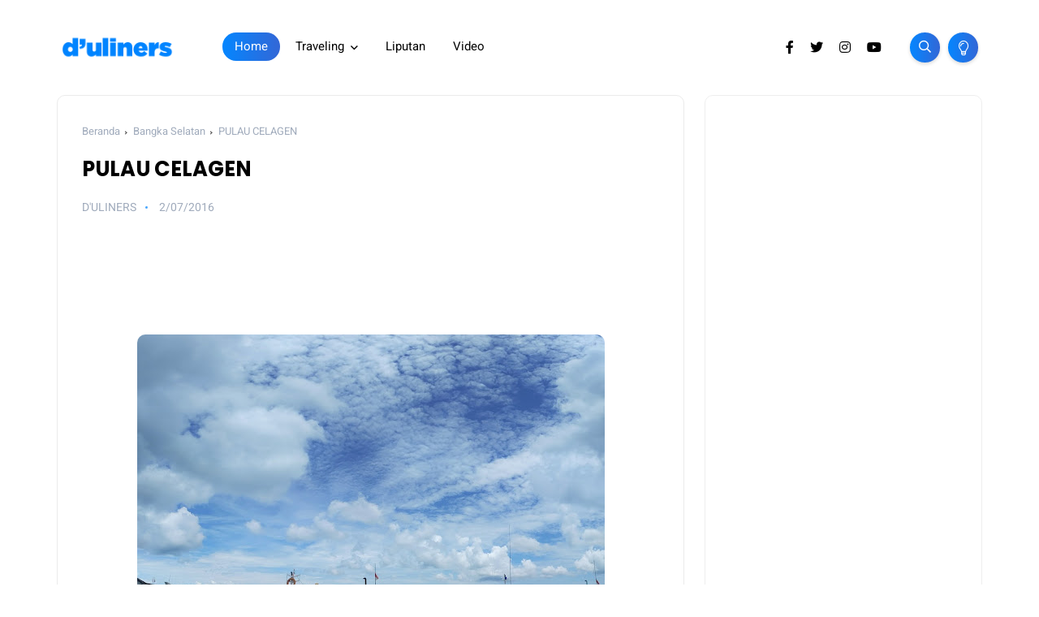

--- FILE ---
content_type: text/html; charset=UTF-8
request_url: https://www.duliners.com/2016/02/pulau-celagen.html
body_size: 128580
content:
<!DOCTYPE html>
<html class='ltr' dir='ltr' lang='id'>
<head>
<script async='async' src='//pagead2.googlesyndication.com/pagead/js/adsbygoogle.js'></script>
<meta charset='utf-8'/>
<meta content='width=device-width, initial-scale=1' name='viewport'/>
<meta content='blogger' name='generator'/>
<link href='https://www.duliners.com/2016/02/pulau-celagen.html' hreflang='x-default' rel='alternate'/>
<link href='http://www.blogger.com/openid-server.g' rel='openid.server'/>
<link href='https://www.duliners.com/' rel='openid.delegate'/>
<link href='https://www.duliners.com/2016/02/pulau-celagen.html' rel='canonical'/>
<title>PULAU CELAGEN - D'uliners</title>
<meta content='' name='description'/>
<meta content='PULAU CELAGEN, D&#39;uliners: PULAU CELAGEN, D&#39;uliners' name='keywords'/>
<link href='https://www.duliners.com/feeds/posts/default' rel='alternate' title='D&#39;uliners - Atom' type='application/atom+xml'/>
<link href='https://www.duliners.com/feeds/posts/default?alt=rss' rel='alternate' title='D&#39;uliners - RSS' type='application/rss+xml'/>
<link href='http://www.blogger.com/feeds/8346627924494452644/posts/default' rel='alternate' title='D&#39;uliners - Atom' type='application/atom+xml'/>
<link href='https://blogger.googleusercontent.com/img/b/R29vZ2xl/AVvXsEjCzjUz-KcgvofgsZBEG8ISbYakxiE9FC6vt81MMDCLxxKb46t7Hd8uZBOC6ymoZiTcKfx7ytt6j-SmRlQbuKpgfl-0xlNKZOrOrKc6t1Ggv81kUmF0BEfo8_SXHW7GdxxAeSK5uMkPyU0w/s72-c/1.jpg' rel='image_src'/>
<link href='https://www.duliners.com/2016/02/pulau-celagen.html' hreflang='x-default' rel='alternate'/>
<link href='/favicon.ico' rel='icon' type='image/x-icon'/>
<meta content='4shctOCbPFksGVMYuQL8mix9IWXJ_EGss0sWD_KpHTw' name='google-site-verification'/>
<meta content='9B43E923ADF53497EB93023F62728DA9' name='msvalidate.01'/>
<meta content='Indonesia' name='geo.placename'/>
<meta content='ADMIN-NAME' name='Author'/>
<meta content='general' name='rating'/>
<meta content='id' name='geo.country'/>
<!-- [ Social Media Meta Tag ] -->
<meta content='PULAU CELAGEN' property='og:title'/>
<meta content='https://www.duliners.com/2016/02/pulau-celagen.html' property='og:url'/>
<meta content='article' property='og:type'/>
<meta content='D&#39;uliners' property='og:site_name'/>
<meta content='' property='og:description'/>
<meta content='https://blogger.googleusercontent.com/img/b/R29vZ2xl/AVvXsEjCzjUz-KcgvofgsZBEG8ISbYakxiE9FC6vt81MMDCLxxKb46t7Hd8uZBOC6ymoZiTcKfx7ytt6j-SmRlQbuKpgfl-0xlNKZOrOrKc6t1Ggv81kUmF0BEfo8_SXHW7GdxxAeSK5uMkPyU0w/s640/1.jpg' property='og:image'/>
<meta content='https://www.facebook.com/PROFIL-FACEBOOK' property='article:author'/>
<meta content='https://www.facebook.com/FAN-PAGE-FACEBOOK' property='article:publisher'/>
<meta content='CODE-APPLICATION-FACEBOOK' property='fb:app_id'/>
<meta content='CODE-ADMIN-FACEBOOK' property='fb:admins'/>
<meta content='en_US' property='og:locale'/>
<meta content='en_GB' property='og:locale:alternate'/>
<meta content='id_ID' property='og:locale:alternate'/>
<meta content='summary' name='twitter:card'/>
<meta content='D&#39;uliners: PULAU CELAGEN' name='twitter:title'/>
<meta content='USER-TWITTER' name='twitter:site'/>
<meta content='USER-TWITTER' name='twitter:creator'/>
<meta content='summary_large_image' name='twitter:card'/>
<meta content='#ea3557' name='theme-color'/>
<meta content='#ea3557' name='msapplication-navbutton-color'/>
<meta content='yes' name='apple-mobile-web-app-capable'/>
<meta content='#ea3557' name='apple-mobile-web-app-status-bar-style'/>
<style type='text/css'>@font-face{font-family:'Roboto';font-style:normal;font-weight:400;font-stretch:normal;font-display:swap;src:url(//fonts.gstatic.com/s/roboto/v50/KFOMCnqEu92Fr1ME7kSn66aGLdTylUAMQXC89YmC2DPNWubEbVmUiA8.ttf)format('truetype');}</style>
<style id='page-skin-1' type='text/css'><!--
/* ==============================
TEMPLATE NAME: Charon v1.2.0
AUTHOR: BASRI MATINDAS
DESIGN: http://www.goomsite.net
================================ */
/*-- Reset CSS --*/
@font-face{font-family:'Material Icons';font-style:normal;font-weight:400;src:url(https://fonts.gstatic.com/s/materialicons/v53/flUhRq6tzZclQEJ-Vdg-IuiaDsNc.woff2) format('woff2');font-display:swap}.material-icons,body{font-weight:400}.material-icons{font-family:'Material Icons';font-style:normal;font-size:24px;line-height:1;letter-spacing:normal;vertical-align:middle;text-transform:none;display:inline-block;white-space:nowrap;direction:ltr}
@font-face{font-family:Poppins;font-style:normal;font-weight:400;font-display:swap;src:url(https://fonts.gstatic.com/s/poppins/v15/pxiEyp8kv8JHgFVrJJfedHFHGPc.woff) format('woff')}
@font-face{font-family:Poppins;font-style:normal;font-weight:700;font-display:swap;src:url(https://fonts.gstatic.com/s/poppins/v15/pxiByp8kv8JHgFVrLCz7Z1xlE92JQEk.woff) format('woff')}
@font-face{font-family:Roboto;font-style:normal;font-weight:400;font-display:swap;src:url(https://fonts.gstatic.com/s/roboto/v27/KFOmCnqEu92Fr1Mu4mxMKTU1Kg.woff) format('woff')}
a,abbr,acronym,address,applet,b,big,blockquote,body,caption,center,cite,code,dd,del,dfn,div,dl,dt,em,fieldset,font,form,h1,h2,h3,h4,h5,h6,html,i,iframe,img,ins,kbd,label,legend,li,object,p,pre,q,s,samp,small,span,strike,strong,sub,sup,table,tbody,td,tfoot,th,thead,tr,tt,u,ul,var{padding:0;border:0;outline:0;vertical-align:baseline;background:0}
ins{text-decoration:underline}
.mobile-menu ul li a,a,a:visited,abbr,body{text-decoration:none}
a img,img{border:0}
a,h1,h2,h3,h4,h5,h6{color:#000000}
#searchcontainer,.searchbox,caption,th{text-align:center}
#main-menu .mega-menu>ul.mega-menu-inner,.mobile-menu>ul li ul,.mobile-social{overflow:hidden}
ins{text-decoration:underline}
del{text-decoration:line-through}
blockquote{color:#888}
.blog-post,body{word-wrap:break-word}
.owl-carousel,.owl-carousel .owl-item{-webkit-tap-highlight-color:transparent}
img{max-width:100%;border-radius:10px;width:auto;position:relative;height:auto;vertical-align:middle}
.section,.widget,.widget ul{margin:0;padding:0;list-style:none}
a:hover{color:#48a6fe}
:focus{outline:0}
brc{color:#bdbdbd}
.CSS_LIGHTBOX{z-index:999999!important}
.separator a{clear:none!important;float:none!important;margin-left:0!important;margin-right:0!important}
*, :after, :before{-webkit-box-sizing:border-box;-moz-box-sizing:border-box;box-sizing:border-box;margin:0;padding:0}
#sidebar-wrapper,ul#relate-summary li{-webkit-box-sizing:border-box;min-width:0}
#related-posts ul li,#sidebar-wrapper,.mediapost,.share-links li,.share-links li a,ul#relate-summary li{box-sizing:border-box}
h1{font-size:1.6rem}
h2{font-size:1.4rem}
h3{font-size:1.2rem}
h4{font-size:1rem}
h5{font-size:.9rem}
h6{font-size:.7rem}
h1,h2,h3,h4,h5,h6{font-family:Poppins, sans-serif;font-weight:700;line-height:1.4}
body{background:#ffffff;font:17px Roboto, sans-serif;color:#7b806a;margin:0;padding:0;line-height:1.8rem}
.container{max-width:1170px;margin:0 auto;padding:0 15px}
#outer-wrapper{max-width:100%;margin:0 auto}
#main-wrapper{-webkit-box-flex:1;-ms-flex:1 1 70%;flex:1 1 70%;max-width:70%;min-width:0;padding-right:25px}
#main-wrapper .container{max-width:100%;padding:0}
#sidebar-wrapper{-webkit-box-flex:1;-ms-flex:1 1 30%;flex:1 1 30%;max-width:30%;padding:0;position:relative}
#sidebar-wrapper .section,#sidebar-wrapper.widget{position:sticky;top:10px}
.about-author .avatar-container,.comments .avatar-image-container{background-color:rgba(155,155,155,.07);color:transparent!important}
.post-title a{display:block}
#header-wrap{padding:0 20px;display:flex;margin:0 auto}
.header-header{padding:40px 0;background:#fff}
.header-header.sticky{position:fixed;-webkit-animation:slide-down .7s;-moz-animation:slide-down .7s;animation:slide-down .7s;margin:0 auto;padding:20px 0;border-bottom:1px solid #eee;z-index:999999;width:100%}
@-webkit-keyframes slide-down{0{opacity:0;transform:translateY(-100%)}
100%{opacity:.9;transform:translateY(0)}}
@-moz-keyframes slide-down{0{opacity:0;transform:translateY(-100%)}
100%{opacity:.9;transform:translateY(0)}}
@keyframes slide-down{0{opacity:0;transform:translateY(-100%)}
100%{opacity:.9;transform:translateY(0)}}
.header-header .container{position:relative;margin:0 auto;padding:0}
.header-logo{max-width:160px;margin:0 60px 0 0;padding:0}
.header-logo .header-image-wrapper{display:block;height:33px}
.header-logo img{height:37px;margin:0;width:auto}
.header-logo h1{color:#ffffff;font-size:21px;line-height:1.4em;font-weight:700;text-transform:uppercase;margin:0}
.header-logo p{font-size:12px;margin:5px 0 0}
.header{display:-webkit-box;display:-ms-flexbox;display:flex;flex-flow:row wrap;-webkit-box-flex:1;-ms-flex:1 1 50%;flex-grow:1;align-items:center;flex-basis:auto;-webkit-box-align:center;-ms-flex-align:center}
#searchcontainer{position:fixed;width:100%;height:100%;z-index:9999999;display:block;background:#fff;left:-100%;top:0;opacity:0;-webkit-transform:scale(.9) translate3d(0,-50px,0);transform:scale(.9) translate3d(0,-50px,0)}
#searchcontainer form{opacity:0;-webkit-transform:translate3d(0,-20px,0);transform:translate3d(0,-20px,0)}
.searchbox input#search-terms{display:block;border-radius:25px;width:85%;padding:15px 25px;float:left;font-size:13px;line-height:1.6;color:#000000;background-color:#fff;background-image:none;border:1px solid #ebebeb;-webkit-box-shadow:none;outline:0}
.searchbox input input::placeholder{color:#000000}
.searchbox button.search-action,a.homers{color:#fff;background-color:#0486ff}
#searchcontainer.opensearch{left:0;opacity:1;-webkit-transform:scale(1) translate3d(0,0,0);transform:scale(1) translate3d(0,0,0)}
#searchcontainer.opensearch form{opacity:1;-webkit-transform:scale(1) translate3d(0,0,0);-webkit-transition:all .4s ease-in;transition:all .4s ease-in}
.searchbox h3{margin-bottom:30px;font-size:22px}
.searchbox{width:100%;max-width:600px;position:absolute;top:35%;-webkit-transform:translateY(-50%);-ms-transform:translateY(-50%);transform:translateY(-50%);z-index:1;left:0;right:0;direction:ltr;margin:0 auto}
.searchbox button.search-action{padding:15px;height:50px;width:50px;font-size:18px;border:0;border-radius:25px;background-image:-webkit-gradient(linear,left top,right top,from(#0486ff),to(#3367D6));background-image:linear-gradient(to right,#0486ff,#3367D6);background-size:200% auto}
.searchbox input#search-terms:focus{border:1px solid #fe4f70}
.header-menu{position:relative;font-size:15px;width:100%;margin:0}
.header-menu .container{position:relative;margin:0 auto;padding:0}
.home .queryEmpty,#main-menu .widget,#main-menu .widget>.widget-title,.menushow,.mobile-logo,.mobile-menu,.mobile-menu .m-sub,.mobile-social,#header-wrap #Attribution1,#header-wrap #ReportAbuse1,#header-wrap #BlogSearch1,#header-wrap #BlogArchive1{display:none}
#main-menu .show-menu{display:block}
#main-menu ul>li,#main-menu ul>li>a{position:relative;display:inline-block;margin:0}
#main-menu{position:relative;z-index:15}
#main-menu ul>li{padding:0;transition:background .17s}
#main-menu ul>li>a{transition:color .17s ease;font-size:15px;line-height:35px;padding:0 15px}
#main-menu ul ul,#main-menu ul>li>ul>li,#main-menu ul>li>ul>li a,.mobile-menu ul li a{transition:all .17s ease}
a.homers{border-radius:25px;background-image:-webkit-gradient(linear,left top,right top,from(#0486ff),to(#3367D6));background-image:linear-gradient(to right,#0486ff,#3367D6);padding:.539rem 1.4rem}
#main-menu ul>li>ul{position:absolute;left:0;border-radius:.25rem;box-shadow:0 8px 20px rgb(32 54 86 / 20%);top:100%;width:200px;background-color:#fff;z-index:99999;margin:0;padding:0;visibility:hidden;opacity:0}
#main-menu ul>li>ul>li>ul{position:absolute;float:left;top:0;left:100%;margin:0}
#main-menu ul>li>ul>li{display:block;float:none;position:relative}
#main-menu ul>li>ul>li a{display:block;font-size:14px;color:#222;font-weight:400;line-height:36px;margin:0;padding:6px 15px}
#main-menu ul>li>ul>li a:hover{color:#48a6fe}
#main-menu ul>li>ul>li:last-child a{border-bottom:0}
#main-menu ul>li.has-sub>a:after{content:'\f107';float:right;font-family:'Font Awesome 5 Pro';font-size:14px;font-weight:400;margin:2px 0 0 8px}
#main-menu ul>li>ul>li.has-sub>a:after{content:'\f105';float:right;margin:0}
#main-menu .mega-menu{position:static!important}
#main-menu .mega-menu>ul{width:100%;padding:20px 10px}
#main-menu ul>li:hover>ul,#main-menu ul>li>ul>li:hover>ul{visibility:visible;opacity:1}
.slide-menu-toggle{display:block;position:absolute;line-height:42px;height:42px;width:42px;top:0;left:0;font-family:"Font Awesome 5 Pro";color:#fff;font-size:17px;font-weight:400;text-align:left;cursor:pointer;z-index:4;padding:0}
.mobile-menu ul li,.mobile-menu ul li a{font-size:14px;position:relative;display:block}
.slide-menu-toggle:before{content:"\f0c9"}
.alert-del-btn:before,.nav-active .slide-menu-toggle:before{content:"\f00d"}
.mobile-menu{position:relative}
.mobile-menu>ul{margin:0}
.mobile-menu .m-sub{padding:0}
.mobile-menu ul li{overflow:hidden;float:left;width:100%;font-weight:600;line-height:38px;margin:0;padding:5px 0;border-bottom:1px solid #eee}
.mobile-menu>ul>li:first-child{border-top:0}
.mobile-menu ul li a{color:#000000;padding:0;font-weight:400}
.author-description a:hover,.post-body .tableOfContent #tocContent a:hover,.post-body u,.queryMessage a.show-more{text-decoration:underline}
.mobile-menu ul li.has-sub .submenu-toggle{position:absolute;top:7px;right:3px;color:#eee;cursor:pointer}
.mobile-menu ul li.has-sub .submenu-toggle:after{content:'\f105';font-family:'Font Awesome 5 Pro';font-weight:400;float:right;height:34px;color:#48a6fe;vertical-align:middle;width:30px;border:1px solid #eee;line-height:34px;border-radius:4px;font-size:18px;text-align:center;transition:all .17s ease}
.mobile-menu>ul>li>ul>li,.mobile-menu>ul>li>ul>li:last-child{border-bottom:0}
.mobile-menu ul li.has-sub.show>.submenu-toggle:after{transform:rotate(90deg)}
.mobile-menu>ul>li>ul>li a{font-size:13px;text-transform:initial;font-weight:400}
.mobile-menu>ul>li>ul>li>a{color:#000000;opacity:.7;padding:0 0 0 15px}
.mobile-menu>ul>li>ul>li>ul>li{border-color:rgba(255,255,255,.02)}
.mobile-menu>ul>li>ul>li>ul>li>a{color:#000000;opacity:.7;padding:0 0 0 30px}
.mobile-menu ul li a:hover,.mobile-menu ul>li>.submenu-toggle:hover{color:#48a6fe}
.chiller-theme{background:0 0}
.overlay{position:fixed;left:0;right:0;top:0;bottom:0;display:none}
.overlay.active{z-index:999;background:#fff;display:block;opacity:.6;visibility:visible}
.mobile-menu a.homers{background-color:transparent;background-image:none}
.mobile-social{padding:20px 0;clear:both}
.mobile-social ul.social-counter{margin:0}
.mobile-logo{margin:30px 0}
.menuhide{display:none;font-size:25px;text-align:right;cursor:pointer}
@media screen and (max-width:980px){#main-menu,.header-social{display:none}
.menu-wrapper .header-social,.menu-wrapper .mobile-logo,.menu-wrapper .mobile-social,.menuhide,.menushow,.mobile-menu,.slide-menu-toggle{display:block}
.menu{width:300px;height:100vh;overflow-y:auto;overflow-x:hidden;padding:20px 35px;right:-400px;z-index:99999;bottom:0;background:#fff;top:0;position:fixed;-webkit-box-shadow:-4px 0 20px rgb(32 54 86 / 10%);-moz-box-shadow:-4px 0 20px rgba(32,54,86,.1);box-shadow:-4px 0 20px rgb(32 54 86 / 10%);transition:.5s linear}
.menu.active,.page-wrapper.toggled{right:0}}
.queryMessage{overflow:hidden;background-color:#0486ff;color:#fff;font-size:13px;font-weight:400;border-radius:50px;padding:8px 30px;margin:0 0 40px}
.queryMessage .query-info{margin:0 5px}
.queryMessage .search-label,.queryMessage .search-query{font-weight:700;text-transform:uppercase}
.queryMessage a.show-more{float:right;color:#fff154}
#breadcrumb a:hover,#related-posts .related-content h3 a:hover{color:#48a6fe}
.queryEmpty{font-size:13px;text-align:center;font-weight:400;padding:10px 0;margin:0 0 25px}
.related-posts{overflow:hidden;margin:50px 0 30px;position:relative;display:block}
#related-posts ul{margin:0 -10px}
#related-posts ul li{float:left;display:inline-block;height:auto;width:33.333%;padding:0 10px;overflow:hidden;margin:0 0 30px}
#related-posts li .rcimg{width:100%;float:none;margin-right:0}
#related-posts .related-content{flex:1 0;padding:0;margin-top:20px}
ul#relate-summary{list-style:none;padding:0;overflow:hidden;display:-webkit-box;display:-ms-flexbox;display:flex;-webkit-box-orient:horizontal;-webkit-box-direction:normal;-ms-flex-flow:row wrap;flex-flow:row wrap;margin:0 -10px}ul#relate-summary li{list-style:none;-webkit-box-flex:1;-ms-flex:1 1 50%;flex:1 1 50%;max-width:50%;overflow:hidden;height:auto;display:flex;margin:10px 0;align-items:center;flex-wrap:wrap}.item-post .post-body img,.widget iframe,.widget img{max-width:100%}.title-wrap,.title-wrap>h3{position:relative}ul#relate-summary .relcs{display:flex;align-items:center;flex-wrap:wrap;margin:0 10px;background:#f8f9f9;overflow:hidden;border-radius:50px}
ul#relate-summary li a.rel-image{flex:0 0 auto;vertical-align:middle;margin-right:15px;overflow:hidden;display:flex;border-radius:50px;position:relative}
ul#relate-summary li a.rel-content{flex:1 0;padding:0 15px 0 0;font-size:15px;font-weight:700;display:-webkit-box;overflow:hidden;-webkit-line-clamp:2;-webkit-box-orient:vertical;line-height:1.4}
ul#relate-summary li a.rel-image img{object-fit:cover;transition:all .3s ease-in-out;-webkit-transition:all .3s ease-in-out;-moz-transition:all .3s ease-in-out;-ms-transition:all .3s ease-in-out;-o-transition:all .3s ease-in-out}
ul#relate-summary li a.rel-image img:hover{transform:scale(1.06);-webkit-transform:scale(1.06);-moz-transform:scale(1.06);-ms-transform:scale(1.06);-o-transform:scale(1.06)}
.title-wrap{float:left;width:100%;display:block;margin:0 0 20px}
.blog-post{display:block;padding:0;overflow:hidden}
.blog-post h1.post-title{margin:15px 0}
.mediapost:first-child{padding-top:0}
.mediapost:last-child{margin-bottom:30px}
.mediapost{display:flex;align-items:center;flex-wrap:wrap;width:100%;border-bottom:solid 1px #eee;padding:30px 0;overflow:hidden;margin:0}
.grid-posts .mediapost:first-child{padding-top:0}
.mediapost .postimage{position:relative;width:220px;height:139px;overflow:hidden;flex:0 0 auto;margin-right:20px;vertical-align:middle}
.inline-ad,.item-post h1.post-title,.mediapost .post-info,.post-footer,.post-labels,.post-share,.post-snippet,ul.share-links{position:relative}
.mediapost .post-info{flex:1 0;padding:0}
.PopularPosts .post-title a,.mediapost .post-info>h2>a{display:-webkit-box;overflow:hidden;-webkit-line-clamp:2;-webkit-box-orient:vertical}
#slotbanner h3,.is-search-query #blog-pager{display:none}
#breadcrumb{font-size:13px;margin:0;color:#9faabb}
#breadcrumb a{color:#9faabb;transition:color .17s}
#breadcrumb a,#breadcrumb em{display:inline-block}
#breadcrumb .delimiter:after{content:'';border:solid #4e4d4d;border-width:0 1px 1px 0;display:inline-block;width:3px;height:3px;transform:rotate(-45deg);margin:0 8px 0 5px;position:relative;top:-1px}
.item-post h1.post-title{color:#000000;font-size:26px;line-height:1.4;font-weight:700;display:block;margin:0;padding:15px 0}
.static_page .item-post h1.post-title{margin:0}
.item-post .post-body{width:100%;line-height:1.5em;overflow:hidden;padding:20px 0 0;margin:10px 0 0;border-top:2px dotted #eee}
.item-post .post-outer{padding:0}
.main .widget{margin:0}
.main .Blog{border-bottom-width:0}
.post-footer{float:left;width:100%;margin:20px 0 0}
.inline-ad{display:block;max-height:60px;margin:0 0 30px}
.inline-ad>ins{display:block!important;margin:0 auto!important}
.item .inline-ad{float:left;width:100%;margin:20px 0 0}
.post-labels{overflow:hidden;height:auto;margin:0 0 20px;padding:0}
.post-labels a,.post-labels span{float:left;height:30px;background-color:#f2f2f2;color:#000000;font-size:13px;line-height:30px;border-radius:4px;font-weight:500;margin:0;padding:0 10px}
.post-labels a:hover,.post-labels span{background-color:#48a6fe;color:#ffffff}
.post-labels a{margin:0 0 0 5px;transition:all .17s ease}
.post-labels a:hover{border-color:#48a6fe}
.post-reactions{height:28px;display:block;margin:0 0 15px}
.post-reactions span{float:left;color:#000000;font-size:11px;line-height:25px;text-transform:uppercase;font-weight:500}
.share-links li a,.social a:before{display:inline-block;font-weight:400}
.margin{margin:20px auto;text-align:center}
.reactions-inner{float:left;margin:0;height:28px}
.post-share{overflow:hidden;line-height:0;margin:0 0 30px}
.share-links li{float:left;list-style:none;margin:0 10px 0 0}
.share-links li a{float:left;text-align:center;cursor:pointer;height:35px;width:35px;line-height:35px;color:#ffffff;border-radius:50px;font-size:14px;transition:all .17s ease}
.jump-link span,.share-links li a span,.social-counter li a span{position:absolute;text-indent:-999999999px}
.jump-link{float:right}
.jump-link a{font-size:20px;font-weight:700;color:#9faabb}
.social a:before{font-family:"Font Awesome 5 Brands";font-style:normal}
.social .blogger a:before{content:"\f37d"}
.social .facebook a:before{content:"\f39e"}
.social .twitter a:before{content:"\f099"}
.social .gplus a:before{content:"\f0d5"}
.social .rss a:before{content:"\f09e"}
.social .youtube a:before{content:"\f167"}
.social .skype a:before{content:"\f17e"}
.social .stumbleupon a:before{content:"\f1a4"}
.social .tumblr a:before{content:"\f173"}
.social .vk a:before{content:"\f189"}
.social .stack-overflow a:before{content:"\f16c"}
.social .github a:before{content:"\f09b"}
.social .linkedin a:before{content:"\f0e1"}
.social .dribbble a:before{content:"\f17d"}
.social .soundcloud a:before{content:"\f1be"}
.social .behance a:before{content:"\f1b4"}
.social .digg a:before{content:"\f1a6"}
.social .instagram a:before{content:"\f16d"}
.social .pinterest a:before{content:"\f0d2"}
.social .twitch a:before{content:"\f1e8"}
.social .delicious a:before{content:"\f1a5"}
.social .codepen a:before{content:"\f1cb"}
.social .reddit a:before{content:"\f1a1"}
.social .whatsapp a:before{content:"\f232"}
.social .snapchat a:before{content:"\f2ac"}
.social .email a:before{content:"\f0e0"}
.social .external-link a:before{content:"\f35d"}
.social-color .blogger a{background-color:#ff5722}
.social-color .facebook a{background-color:#3b5999}
.social-color .twitter a{background-color:#00acee}
.social-color .gplus a{background-color:#db4a39}
.social-color .youtube a{background-color:#f50000}
.social-color .instagram a{background:linear-gradient(15deg,#ffb13d,#dd277b,#4d5ed4)}
.social-color .pinterest a{background-color:#ca2127}
.social-color .dribbble a{background-color:#ea4c89}
.social-color .linkedin a{background-color:#0077b5}
.social-color .tumblr a{background-color:#365069}
.social-color .twitch a{background-color:#6441a5}
.social-color .rss a{background-color:#ffc200}
.social-color .skype a{background-color:#00aff0}
.social-color .stumbleupon a{background-color:#eb4823}
.social-color .vk a{background-color:#4a76a8}
.social-color .stack-overflow a{background-color:#f48024}
.social-color .github a{background-color:#24292e}
.social-color .soundcloud a{background:linear-gradient(#ff7400,#ff3400)}
.social-color .behance a{background-color:#191919}
.social-color .digg a{background-color:#1b1a19}
.social-color .delicious a{background-color:#0076e8}
.social-color .codepen a{background-color:#000000}
.social-color .reddit a{background-color:#ff4500}
.social-color .whatsapp a{background-color:#3fbb50}
.social-color .snapchat a{background-color:#ffe700}
.social-color .email a{background-color:#888}
.social-color .external-link a{background-color:#000000}
.about-author{position:relative;display:block;overflow:hidden;border-radius:10px;padding:25px;margin:0 0 30px;background:#f1f8ff}
.PopularPosts .post:before,.recent-icon{background-color:#0486ff;color:#fff}
.about-author .avatar-container{position:relative;float:left;border-radius:50px;width:90px;height:90px;overflow:hidden;margin:0 15px 0 0}
.about-author .author-avatar{float:left;width:100%;height:100%}
.author-name{overflow:hidden;display:inline-block;font-size:16px;text-transform:uppercase;line-height:1.6;margin:7px 0 3px;color:#48a6fe}
.author-name span{color:#000000;margin-right:5px}
.author-name a{color:#48a6fe;transition:opacity .17s}
.author-description{display:block;overflow:hidden;line-height:1.5;font-size:15px;color:#919bab}
.goomsite .widget-content{border:1px solid #ebebeb;overflow:hidden;padding:30px;border-radius:10px}
.goomsite .recleft,.goomsite ul li{-webkit-box-sizing:border-box;box-sizing:border-box;position:relative;float:left;flex:0 0 auto;width:50%;overflow:hidden}
.goomsite .recleft{padding-right:10px}
.carousel-item .carousel-content h2.recent-title,.mediapost .post-info>h2,.recleft h2.recent-title{font-size:20px;line-height:1.4}
.carousel-item .carousel-content h2.recent-title,.recleft h2.recent-title{margin:20px 0}
.mediapost .post-info>h2{margin:10px 0}
.carousel-item .carousel-content h2.recent-title a{color:#fff}
.dark #blog-pager #load-link:hover{border:1px solid #48a6fe}
.dark a:hover,.dark .jump-link a:hover,.dark #blog-pager #load-link:hover,.dark .author-name,.dark .social-counter li a:hover,.dark #main-menu ul>li>a:hover,.dark h2.recent-title a:hover,.dark .PopularPosts .post-title a:hover,.dark .mediapost .post-info>h2>a:hover,.FeaturedPost .post-title a:hover,.carousel-item .carousel-content h2.recent-title a:hover,.dark #related-posts .related-content h3 a:hover,.dark .related-wrap li h3.related-title a:hover,.dark .sidebar a:link:hover,.dark .sidebar a:visited:hover{color:#48a6fe}
.goomsite ul li,.rleft ul li{display:flex;align-items:center}
.goomsite ul li{padding:0 0 30px 10px}
.rleft ul li{padding:15px 0;display:flex;align-items:center}
.relative{position:relative}
.first-tag{position:absolute;z-index:10;top:20px;left:20px}
.FeaturedPost span.post-tag,.carousel-tag a,.first-tag a{color:#fff;font-size:13px;border-radius:25px;display:inline-block;padding:6px 11px;line-height:1;left:20px;top:20px;z-index:1;background-color:#0486ff;background-image:-webkit-gradient(linear,left top,right top,from(#0486ff),to(#3367D6));background-image:linear-gradient(to right,#0486ff,#3367D6);background-size:200% auto;-webkit-transition:all .3s ease-in-out;-moz-transition:all .3s ease-in-out;transition:all .3s ease-in-out}
.recleft .rcimg{width:100%}
li .rcimg{width:120px;float:left;margin-right:20px}
.post-snippet,p.recent-left-summary{color:#8f9bad}
.padding-30{padding:30px}
.bordered{border:1px solid #ebebeb}
.FeaturedPost,.rounded{border-radius:10px}
#banner-home .widget-content{margin-bottom:60px;width:100%;display:inline-block}
.recent-icon span:before{content:"\f7e4";font-weight:300;font-family:"Font Awesome 5 Pro"}
.titlehome{position:relative;width:100%;padding:10px 0;display:flex;margin:0 auto 22px;border-bottom:1px dotted #eee}
.titlehome h3.home-title{font-size:17px;position:relative;color:#222;margin:0;text-transform:uppercase}
.titlehome h3 span:after{border-bottom:2px solid #48a6fe}
.FeaturedPost{position:relative;overflow:hidden;-webkit-box-shadow:0 8px 20px rgb(32 54 86 / 30%);-moz-box-shadow:0 8px 20px rgba(32,54,86,.3);box-shadow:0 8px 20px rgb(32 54 86 / 30%);margin-bottom:60px;visibility:visible}
.FeaturedPost .rcimg,.related-wrap .rcimg{width:100%}
.related-wrap .rcimg{margin-bottom:13px;margin-right:0;float:none}
.FeaturedPost .post-info{bottom:50px;left:50px;right:50px;position:absolute;z-index:1}
.related-wrap li{padding:0;max-width:33.333%;margin:0 10px;float:left;position:relative;box-sizing:border-box;overflow:hidden}
#blog-pager{width:100%;font-size:15px;font-weight:500;text-align:center;clear:both;box-sizing:border-box;margin:0}
#blog-pager .load-more{display:inline-block;border-radius:25px;padding:4px 25px;float:none;border:1px solid #eee;text-transform:uppercase;font-size:13px;transition:all .2s;-moz-transition:all .2s;-webkit-transition:all .2s;box-sizing:border-box;margin:0}
#blog-pager .load-more:hover{border:1px solid}
#blog-pager #load-link{cursor:pointer}
#blog-pager .load-more.no-more{background-color:rgba(155,155,155,.05);color:#48a6fe}
#blog-pager .loading,#blog-pager .no-more{display:none}
#blog-pager .loading .loader{position:relative;overflow:hidden;display:block;margin:0;height:34px}
#blog-pager .no-more.show{display:inline-block;cursor:no-drop}
#blog-pager .loading .loader:after{content:'';position:absolute;top:50%;left:50%;width:28px;height:28px;margin:-16px 0 0 -16px;border:2px solid;border-right-color:#48a6fe;border-radius:100%;animation:spinner 1.1s infinite linear;transform-origin:center}
@-webkit-keyframes spinner{0{-webkit-transform:rotate(0);transform:rotate(0)}
to{-webkit-transform:rotate(1turn);transform:rotate(1turn)}}
@keyframes spinner{0{-webkit-transform:rotate(0);transform:rotate(0)}
to{-webkit-transform:rotate(1turn);transform:rotate(1turn)}}
.post-animated{-webkit-animation-duration:.5s;animation-duration:.5s;-webkit-animation-fill-mode:both;animation-fill-mode:both}
@keyframes fadeIn{from{opacity:0}
to{opacity:1}}
.post-fadeIn{animation-name:fadeIn}
@keyframes fadeInUp{from{opacity:0;transform:translate3d(0,5px,0)}
to{opacity:1;transform:translate3d(0,0,0)}}
.post-fadeInUp{animation-name:fadeInUp}
table{border-collapse:collapse;border-spacing:0}
.post-body tr{padding:10px 0;font-size:12px;line-height:1.42}
.post-body td.tr-caption{font-size:11px;font-weight:400;font-style:italic;font-stretch:normal;line-height:1.42;padding:10px 0;display:block;overflow:hidden;margin-bottom:20px;letter-spacing:normal;color:#868686;border-bottom:1px solid #eee}
.comments,.comments .comments-content .comment-header a{color:#000000}
.blog-pager .blog-pager-newer-link,.blog-pager .older-link{float:left;display:none;width:auto;padding:0 10px;border:2px solid;margin:0}
.blog-pager .older-link{float:right}
.archive #blog-pager,.home .blog-pager .blog-pager-newer-link,.home .blog-pager .older-link{display:none}
.comments iframe#comment-editor{background:url(https://blogger.googleusercontent.com/img/b/R29vZ2xl/AVvXsEjhtgCdfZ5cqXSyRZuPF881R05AB6ITZZs3btkoFC3JgfHGwuoc12eI_DWzpLvmXALtHOWOURkAmOUlhkNFQx5O8s6tZkMlnj0K2QvY3JUzU34g5lC3SyEF-aQ-E5L5QZke-pgrjzphqmhM/s1600/loader_light.gif) center no-repeat;padding-left:20px;padding-right:20px;border-right:1px dashed #ccc;border-left:1px dashed #ccc;max-width:100%;box-sizing:border-box}
#comments,.comments .comment-thread>ol{padding:0}
.blog-post-comments .comments-title{margin:0 0 20px}
.comments-system-disqus .comments-title,.comments-system-facebook .comments-title{margin:0}
#comments{margin:0 0 30px}
.comments{display:block;clear:both;margin:0}
.comments h3{background:#48a6fe;font-size:12px;display:inline-block;font-weight:600;letter-spacing:1px;text-transform:uppercase;color:#ffffff;padding:4px 20px;border-radius:50px;margin:0 0 25px}
.comments .comments-content .comment{list-style:none;margin:0;padding:0 0 8px}
.comments .comments-content .comment:first-child{padding-top:0}
.facebook-tab,.fb_iframe_widget iframe,.fb_iframe_widget_fluid span{width:100%!important}
.comments .item-control{position:static}
.comments .avatar-image-container{float:left;overflow:hidden;position:absolute}
.comments .avatar-image-container,.comments .avatar-image-container img{height:35px;max-height:35px;width:35px;max-width:35px;-webkit-border-radius:100%;-moz-border-radius:100%;border-radius:100%}
.comments .comment-block{overflow:hidden;padding:0 0 20px}
.comments .comment-block,.comments .comments-content .comment-replies{margin:0 0 0 50px}
.comments .comments-content .inline-thread{padding:0}
.comments .comment-actions{float:left;width:100%;position:relative;margin:0}
.comments .comments-content .comment-header{font-size:16px;display:block;overflow:hidden;clear:both;margin:0 0 10px;padding:0;border-bottom:0}
.comments .comments-content .user{font-style:normal;font-weight:500;float:left;font-size:14px;display:inline-block;text-transform:uppercase}
.comments .comments-content .icon.blog-author{display:none}
.comments .comments-content .comment-content{display:block;background-color:#f9f9f9;font-size:15px;color:#000000;font-weight:400;text-align:left;padding:15px 25px;margin:5px 0;border-radius:50px}
.comments .comment .comment-actions a{color:#636261;font-weight:400;font-size:13px;margin-right:10px}
.comments .comments-content .datetime{text-transform:uppercase;float:right;font-size:11px;font-weight:400;color:#444;position:relative;padding:0;margin:0;display:block}
.comments .comments-content .loadmore,.comments .comments-content .loadmore.loaded,.comments .continue a,.comments .thread-chrome.thread-collapsed,.contact-form .widget-title,.thread-expanded .thread-arrow,.thread-expanded .thread-count{display:none}
.comments .comments-content .datetime a,.comments .comments-content .datetime a:hover{color:#aaa}
.comments .thread-toggle{margin-bottom:4px}
.comments .thread-toggle .thread-arrow{height:7px;margin:0 3px 2px 0}
.comments .continue a,.comments .thread-count a{-webkit-transition:opacity .17s;-moz-transition:opacity .17s;-ms-transition:opacity .17s;-o-transition:opacity .17s;transition:opacity .17s}
.comments .continue a:hover,.comments .thread-count a:hover{opacity:.8}
.comments .thread-expanded{padding:5px 0 0}
.thread-arrow:before{content:'';color:#000000;font-weight:400;margin:0 2px 0 0}
.comments .comment-replybox-thread,.comments .comments-content .comment-thread{margin:0}
.comments .continue a{padding:0 0 0 60px;font-weight:400}
.comments .comments-content .loadmore.loaded{margin:0;padding:0}
#comment-editor{margin:0 0 20px}
.post-body h1,.post-body h2,.post-body h3,.post-body h4,.post-body h5,.post-body h6{color:#000000;font-weight:700;margin:0 0 15px}
.post-body h1,.post-body h2{font-size:24px}
.post-body h3{font-size:21px}
.post-body h4{font-size:18px}
.post-body h5{font-size:16px}
.post-body h6{font-size:13px}
blockquote{font-style:italic;padding:10px;margin:0;border-left:4px solid #48a6fe}
.widget .post-body ol,.widget .post-body ul{line-height:1.5;font-weight:400;padding-left:35px}
.widget .post-body ul{list-style:disc}
.widget .post-body li{margin:5px 0;padding:0}
.post-body ul{padding:0 0 0 20px}
.post-body a{transition:color .17s ease}
.post-body strike{text-decoration:line-through}
.contact-form{overflow:hidden}
.contact-form .contact-form-name{width:calc(50% - 5px)}
.contact-form .contact-form-email{width:calc(50% - 5px);float:right}
.home-title,.widget-title h3{margin-bottom:30px;position:relative;font-size:24px}
.home-title i,.title-wrap h3 i,.widget-title h3 i{vertical-align:middle;color:#48a6fe;margin-left:10px}
.sidebar .widget{position:relative;overflow:hidden;padding:30px;box-sizing:border-box;margin:0 0 30px;border-radius:10px;border:1px solid #eee}
.sidebar .widget-title{position:relative;width:100%;display:block;margin:0 0 30px}
.sidebar .widget-title>h3{font-size:20px;line-height:1.2em;display:block;margin:0;text-align:center;padding:0;position:relative}
.sidebar .widget-content{float:left;width:100%;margin:0}
#ArchiveList .flat li>a>span,.list-label .label-count{width:16px;height:16px;text-align:center;position:relative}
#related-posts .related-content h3 a,.related-wrap li h3.related-title a,.sidebar a:link,.sidebar a:visited{text-decoration:none;font-weight:700;display:-webkit-box;-webkit-line-clamp:2;-webkit-box-orient:vertical;overflow:hidden;color:#000000;line-height:1.3em;font-size:16px}
.sidebar a:link:hover,.sidebar a:visited:hover{color:#48a6fe}
ul.social-counter{margin:0 15px}
.social-counter li{float:left;box-sizing:border-box;padding:0 10px;margin:0}
.social-counter li:nth-child(1),.social-counter li:nth-child(2),.social-counter li:nth-child(3),.social-counter li:nth-child(4){margin-top:0}
.social-counter li a{display:block;text-align:center;font-size:16px;transition:color .17s}
.social-counter li a:hover{color:#000000}
.list-label li:first-child{padding-top:0;border-top:0}
.list-label li:last-child{padding-bottom:0;border-bottom:0!important}
.list-label li a{display:block;color:#ffffff;font-size:12px;font-weight:400;text-transform:capitalize;transition:color .17s}
#credit,.button,.text-dropcap,input.button{text-transform:uppercase}
.list-label li a:hover{color:#fe4f70}
.list-label .label-count{float:right;background-color:#48a6fe;color:#ffffff;font-size:11px;font-weight:400;line-height:16px}
.cloud-label li{position:relative;float:left;margin:0 10px 10px 0;border-bottom:0!important}
.cloud-label li a{border-radius:25px;font-size:13px!important;display:inline-block!important;padding:5px 20px!important;margin:0;font-weight:400!important;line-height:1.5!important;border:1px solid #eee;transition:all .17s ease}
.cloud-label li a:hover{border:1px solid}
.cloud-label li a:before{display:none}
.sidebar .Label li{border-bottom:1px solid #eee}
.sidebar .Label li a{font-size:15px;padding:15px 0}
.sidebar .Label li a:before{content:"\f105";color:#48a6fe;font-family:"Font Awesome 5 Pro";font-size:11px;vertical-align:middle;margin-right:18px}
.FollowByEmail .widget-content{position:relative;overflow:hidden;background-color:#ffffff;text-align:center;font-weight:400;box-sizing:border-box;padding:20px;border-radius:2px;border:1px solid #eee}
.FollowByEmail .widget-content>h3{font-size:18px;color:#000000;font-weight:500;margin:0 0 13px}
.FollowByEmail .before-text{font-size:13px;line-height:1.5em;margin:0 0 15px;display:block;padding:0 10px;overflow:hidden}
.FollowByEmail .follow-by-email-inner{position:relative}
.FollowByEmail .follow-by-email-inner .follow-by-email-address{color:#000000;font-family:inherit;margin:0 0 10px;box-sizing:border-box;transition:ease .17s}
.FollowByEmail .follow-by-email-inner .follow-by-email-submit{font-family:inherit;background-color:#48a6fe;text-transform:uppercase;margin:0;transition:opacity .17s ease}
.FollowByEmail .follow-by-email-inner .follow-by-email-submit:hover{opacity:.85}
#ArchiveList ul.flat li{color:#000000;font-size:13px;font-weight:400;padding:7px 0;border-bottom:1px dotted #eaeaea}
#ArchiveList ul.flat li:first-child{padding-top:0}
#ArchiveList ul.flat li:last-child{padding-bottom:0;border-bottom:0}
#ArchiveList .flat li>a{display:block;color:#000000;transition:color .17s}
#ArchiveList .flat li>a:hover{color:#fe4f70}
#ArchiveList .flat li>a>span{float:right;background-color:#48a6fe;color:#ffffff;font-size:11px;font-weight:400;line-height:16px}
.header-box{-webkit-box-flex:1;-ms-flex:1 1 50%;flex:1 1 50%;max-width:max-content;min-width:0;text-align:right}
.recent{overflow:hidden;position:relative;margin:60px auto}
.FeaturedPost .post-header,.meta-content,.post-meta{font-size:14px}
.meta-content,.post-meta{color:#9faabb}
.FeaturedPost .post-header{color:rgba(255,255,255,.6)}
.post-body{margin-top:25px}
.FeaturedPost .post-header span:after,.meta-content span:after,.post-meta span:after{content:"";display:inline-block;background-color:#48a6fe;border-radius:50%;margin:0 .7rem;height:3px;vertical-align:middle;position:relative;top:-1px;width:3px}
.FeaturedPost .post-header span:last-child:after,.meta-content span:last-child:after,.post-meta span:last-child:after{display:none}
.margin-top{margin-top:1.5rem}
.widget-title h2.titlehome{font-weight:500;color:#000000!important}
.widget-title h2.titlehome:before{display:block;width:680px;border-bottom:dotted 2px hsla(0,0,90%,.58);right:0;z-index:0;content:"";position:absolute;bottom:0;left:0}
.owl-carousel .animated{-webkit-animation-duration:1s;animation-duration:1s;-webkit-animation-fill-mode:both;animation-fill-mode:both}
.owl-carousel .owl-animated-in{z-index:0}
.owl-carousel .owl-animated-out{z-index:1}
.owl-carousel .fadeOut{-webkit-animation-name:fadeOut;animation-name:fadeOut}
@-webkit-keyframes fadeOut{0{opacity:1}
100%{opacity:0}}
@keyframes fadeOut{0{opacity:1}
100%{opacity:0}}
.owl-height{-webkit-transition:height .5s ease-in-out;-moz-transition:height .5s ease-in-out;-ms-transition:height .5s ease-in-out;-o-transition:height .5s ease-in-out;transition:height .5s ease-in-out}
.owl-carousel{display:none;width:100%;position:relative;z-index:1}
.owl-carousel .owl-stage{position:relative;-ms-touch-action:pan-Y}
.owl-carousel .owl-stage:after{content:".";display:block;clear:both;visibility:hidden;line-height:0;height:0}
.owl-carousel .owl-stage-outer{position:relative;overflow:hidden;-webkit-transform:translate3d(0,0,0)}
.owl-carousel .owl-controls .owl-dot,.owl-carousel .owl-controls .owl-nav .owl-next,.owl-carousel .owl-controls .owl-nav .owl-prev{cursor:pointer}
.owl-carousel.owl-loaded{display:block}
.owl-carousel.owl-loading{opacity:0;display:block}
.owl-carousel.owl-hidden{opacity:0}
.owl-carousel .owl-refresh .owl-item{display:none}
.owl-carousel .owl-item{position:relative;min-height:1px;float:left;-webkit-backface-visibility:hidden;-webkit-touch-callout:none;-webkit-user-select:none;-moz-user-select:none;-ms-user-select:none;user-select:none}
.owl-carousel .owl-item img{display:block;width:100%;-webkit-transform-style:preserve-3d}
.owl-carousel.owl-text-select-on .owl-item{-webkit-user-select:auto;-moz-user-select:auto;-ms-user-select:auto;user-select:auto}
.owl-carousel .owl-grab{cursor:move;cursor:-webkit-grab;cursor:-o-grab;cursor:-ms-grab;cursor:grab}
.owl-carousel.owl-rtl{direction:rtl}
.owl-carousel.owl-rtl .owl-item{float:right}
.no-js .owl-carousel{display:block}
.owl-dots{position:absolute;bottom:1.5rem;width:100%;left:0;right:0;margin:auto;text-align:center}
.owl-dot{background:hsla(0,0,100%,.66);border-radius:5px;height:5px;width:10px;display:inline-block;margin:0 5px;opacity:.6}
.owl-dot.active,.owl-dot:hover{background:0 0;opacity:10;width:20px}
.main-carousel{overflow:hidden}
.main-carousel .owl-item{width:100%}
.carousel-item{width:100%;position:relative;padding:0!important;display:block;overflow:hidden}
.carousel-overlay{position:absolute;left:0;opacity:.6;top:0;z-index:1;width:100%;height:100%;background:#000000}
.carousel-content{position:absolute;bottom:15px;width:100%;z-index:2;box-sizing:border-box}
.footer{-webkit-box-sizing:border-box}
.carousel-item .carousel-content{padding:0 30px}
.owl-next,.owl-prev{top:40%;color:#ffffff;background-color:rgba(0,0,0,.75);font-family:"Font Awesome 5 Pro";position:absolute;z-index:1;display:block;cursor:pointer;padding:0;text-align:center;overflow:hidden}
.recenttwo,.recenttwo .rleft{position:relative;overflow:hidden}
.owl-prev{left:0}
.owl-prev:before{content:"\f104"}
.owl-next{right:0}
.owl-next:before{content:"\f105"}
.owl-next:hover,.owl-prev:hover{background-color:#000000}
.main-carousel .owl-next,.main-carousel .owl-prev{margin-top:0;width:28px;height:50px;background:rgb(0 0 0 / 33%);font-size:25px;line-height:50px;transition:all .3s ease;-webkit-transition:all .3s ease;-moz-transition:all .3s ease;-o-transition:all .3s ease;font-weight:300;font-family:"Font Awesome 5 Pro"}
.main-carousel .owl-prev{left:-50px;border-top-right-radius:50px;border-bottom-right-radius:50px}
.main-carousel:hover .owl-prev{padding-right:5px;left:0}
.main-carousel .owl-next{right:-50px;border-top-left-radius:50px;border-bottom-left-radius:50px}
.main-carousel:hover .owl-next{padding-left:5px;right:0}
.recenttwo{height:auto;display:flex;-flex-flow:row wrap;flex-flow:row wrap;margin:0 -10px}
.recenttwo .widget{padding:0 10px;-webkit-box-flex:1;flex:1 1 50%;max-width:50%;margin:0 auto;box-sizing:border-box}
.recenttwo .rleft h3{display:none}
.recent-icon{overflow:hidden;display:block;border-radius:50%;font-size:20px;height:50px;line-height:54px;right:20px;text-align:center;bottom:-25px;position:absolute;width:50px;-webkit-box-shadow:0 2px 4px 0 rgb(0 0 0 / 15%);-moz-box-shadow:0 2px 4px 0 rgba(0,0,0,.15);box-shadow:0 2px 4px 0 rgb(0 0 0 / 15%);background-image:-webkit-gradient(linear,left top,right top,from(#0486ff),to(#3367D6));background-image:linear-gradient(to right,#0486ff,#3367D6);z-index:1}
.rcimg,.rec-image{position:relative;overflow:hidden}
.rcimg{width:265px;margin-right:30px;flex:0 0 auto;vertical-align:middle}
.charon-content{margin-bottom:10px}
h2.recent-title{text-decoration:none;font-size:16px}
h2.recent-title a{display:-webkit-box;overflow:hidden;-webkit-line-clamp:2;-webkit-box-orient:vertical}
#credit,.contpost{-webkit-box-orient:horizontal;-webkit-box-direction:normal}
.rec-image{width:100%;border-radius:10px;height:0;padding-top:66.66%}
.rec-image img{width:100%;height:100%;display:block;position:absolute;top:0;left:0;right:0;object-fit:cover;transition:all .3s ease-in-out;-webkit-transition:all .3s ease-in-out;-moz-transition:all .3s ease-in-out;-ms-transition:all .3s ease-in-out;-o-transition:all .3s ease-in-out}
.rec-image img:hover{transform:scale(1.06);-webkit-transform:scale(1.06);-moz-transform:scale(1.06);-ms-transform:scale(1.06);-o-transform:scale(1.06)}
.contpost{margin:0 auto;display:-webkit-box;display:-ms-flexbox;display:flex;-ms-flex-flow:row wrap;flex-flow:row wrap;position:relative}
.PopularPosts .post{margin:30px 0;position:relative;counter-increment:trackit}
.PopularPosts .post:first-child{margin-top:7px}
.PopularPosts .post .post-content{z-index:10;position:relative;display:flex;align-items:center}
.PopularPosts .post:before{text-align:center;content:counters(trackit,".");display:block;border:2px solid #fff;border-radius:50%;font-size:12px;font-family:Poppins,sans-serif;font-weight:700;height:24px;line-height:22px;left:0;top:-8px;position:absolute;width:24px;-webkit-box-shadow:0 2px 4px 0 rgb(0 0 0 / 15%);-moz-box-shadow:0 2px 4px 0 rgba(0,0,0,.15);box-shadow:0 2px 4px 0 rgb(0 0 0 / 15%);background-image:-webkit-gradient(linear,left top,right top,from(#0486ff),to(#3367D6));background-image:linear-gradient(to right,#0486ff,#3367D6);z-index:100}
.PopularPosts .post .rcimg{float:left;width:auto;margin-right:20px}
.PopularPosts .post .rec-image{position:relative;border-radius:50px;height:70px;width:70px;overflow:hidden;padding-top:100%;float:left}
.PopularPosts .post-info{position:relative;flex:1 0;padding:0;width:calc(100%)}
.PopularPosts .post-title{font-size:15px;line-height:1.4;margin:0 0 3px}
.PopularPosts .post-title a{transition:color .17s}
.PopularPosts .post-date:before{font-size:10px}
.FeaturedPost h2.post-title{font-size:32px;overflow:hidden;font-weight:700;line-height:1.4;margin:15px 0}
.contact-form-email,.contact-form-email-message,.contact-form-name{padding:5px 10px;margin:0 0 10px;float:left;width:100%;font-size:13px;box-sizing:border-box;font-family:inherit}
.FeaturedPost .post-title a{color:#fff;transition:color .17s ease;display:-webkit-box;overflow:hidden;-webkit-line-clamp:2;-webkit-box-orient:vertical}
.BlogSearch .search-action,.contact-form-button-submit{color:#ffffff;transition:background .17s ease;cursor:pointer}
.contact-form-widget form{font-weight:400}
.contact-form-email,.contact-form-name{height:30px;line-height:30px;border:1px solid #ebebeb;border-radius:2px}
.contact-form-email-message{border:1px solid #ebebeb;border-radius:2px}
.contact-form-button-submit{float:left;width:100%;height:30px;background-color:#48a6fe;font-size:13px;line-height:30px;box-sizing:border-box;padding:0 10px;margin:0;border:0;border-radius:2px}
.contact-form-error-message-with-border,.contact-form-success-message-with-border{width:100%;font-size:11px;line-height:11px;padding:3px 0;margin:10px 0;float:left;text-align:center}
.contact-form-button-submit:hover{background-color:#000000}
.contact-form-error-message-with-border{background-color:#fbe5e5;box-sizing:border-box;border:1px solid #fc6262}
.contact-form-success-message-with-border{background-color:#eaf6ff;box-sizing:border-box;border:1px solid #5ab6f9}
.BlogSearch .search-action,.BlogSearch .search-input{height:30px;font-size:13px;line-height:30px;box-sizing:border-box}
.contact-form-cross{margin:0 0 0 3px}
.contact-form-error-message,.contact-form-success-message{margin:0}
.BlogSearch .search-input{float:left;width:75%;background-color:#ffffff;font-weight:400;padding:5px 10px;border:1px solid #ebebeb;border-right-width:0;border-radius:2px 0 0 2px}
.BlogSearch .search-action{float:right;width:25%;font-family:inherit;background-color:#48a6fe;padding:0 5px;border:0;border-radius:0 2px 2px 0}
.BlogSearch .search-action:hover{background-color:#000000}
.hidden-widgets{display:none;visibility:hidden}
.error404 #main-wrapper{flex:1 1 100%;max-width:100%;min-width:0;padding-right:0}
.error404 #sidebar-wrapper{display:none}
.errorWrap{color:#000000;text-align:center;padding:80px 0 100px}
.errorWrap h3{font-size:160px;line-height:1;margin:0 0 30px}
.errorWrap h4{font-size:25px;margin:0 0 20px}
.errorWrap a i,.footer h3{font-size:20px}
.errorWrap p{margin:0 0 10px}
.footer,.footer-wrapper{overflow:hidden;position:relative}
.footer{margin:0 auto;}
.footer-wrapper{margin:0 -20px;}
.errorWrap a{display:block;color:#48a6fe;padding:10px 0 0}
.footer li,.footer ul{color:#ffffff}
.errorWrap a:hover{text-decoration:underline}
#footer{overflow:hidden;width:100%;padding:0;position:relative;border-top:1px solid #eee;margin-top:60px}
.footer-wrapper{padding:30px 20px 0;height:auto;display:flex;-flex-flow:row wrap;flex-flow:row wrap}
.footer{padding:0 10px;-webkit-box-flex:1;flex:1 1 33.333%;max-width:33.333%;box-sizing:border-box}
.footer .widget{margin-bottom:20px}
.footer h3{display:inline-block;margin:10px 0;padding:0;position:relative}
.footer .widget-content p{margin:0}
.footer ul{list-style:none;margin:0;padding:0}
.footer a:link,.footer li a:visited{text-decoration:none;position:relative;text-indent:-15px;padding-left:10px}
.footer li{margin:0;padding:5px 0 5px 15px}
.footer li a:before{content:"\f111";font-family:"Font Awesome 5 Pro";font-style:normal;font-weight:900;text-decoration:inherit;color:#48a6fe;font-size:5px;position:absolute;left:0}
.footer .Label a{background:0 0;border:1px solid #404040;color:#ffffff}
.footer .Label a,.footer .label-size span{display:inline-block;padding:0 15px;height:28px;line-height:28px;text-transform:capitalize;text-decoration:none;float:left;margin:8px 8px 8px 0;border-radius:99em;font-size:13px}
.cloud-label .label-count{display:block;position:absolute;color:#fff;top:-7px;border-radius:50px;right:3px;background:#48a6fe;width:18px;height:18px;padding:0;border:0;font-size:10px;text-align:center;line-height:18px}
.backtop{float:right;color:#8f9bad;font-size:13px;border:1px solid #ebebeb;text-decoration:none;-webkit-border-radius:25px;cursor:pointer;-moz-border-radius:25px;border-radius:25px;padding:4px 25px;z-index:4;-webkit-transition:all .3s ease-in-out;-moz-transition:all .3s ease-in-out;transition:all .3s ease-in-out}
.backtop:hover{border:1px solid}
.backtop:hover,.backtop:hover i{color:#48a6fe}
.backtop i{font-size:23px;margin-right:13px;vertical-align:middle}
#credit .right .widget-title{display:none}
#credit{display:-ms-flexbox;display:flex;-ms-flex-flow:row wrap;flex-flow:row wrap;width:100%;-webkit-box-align:center;-ms-flex-align:center;align-items:center;position:relative;-webkit-box-pack:start;-ms-flex-pack:start;justify-content:flex-start;margin:0;font-size:13px;clear:both;padding:20px 0 40px}
#credit .wrapper{padding:0 10px;-webkit-box-flex:1;flex:1 1 33.333%;max-width:33.333%;-webkit-box-sizing:border-box;margin:0 auto;position:relative;box-sizing:border-box;overflow:hidden}
#credit .right{float:right;text-align:right}
#credit .left{float:left}
#credit .right ul{margin:0 auto;padding:0}
#credit .right li{list-style:none;margin-left:5px;display:inline-block}
#credit .right .icon{display:inline-block;position:relative}
.footer-wrapper .logo_footer{padding-top:10px}
.footer-wrapper .logo_footer img{width:auto;height:50px}
.text-dropcap{float:left;display:block;font-size:50px;line-height:50px;background-color:#48a6fe;color:#fff;text-align:center;margin:9px 13px 0 0;padding:2px 13px 5px;font-family:Verdana,Geneva,sans-serif}
.text-dropcap.dcap2{-moz-border-radius:100%;border-radius:100%}
.text-dropcap.dcap3{background:0 0;font-weight:900;font-size:75px;line-height:65px;color:#444}
.button,input.button{position:relative;display:inline-block;margin-right:1em;margin-bottom:1.34em;padding:.667em 2em;border-bottom:none;-webkit-border-radius:.333em;-moz-border-radius:.333em;border-radius:.333em;background-color:rgba(84,87,102,1);color:#ffffff!important;text-decoration:none!important;font-size:.778em!important;line-height:1.714em!important;cursor:pointer;-webkit-transition:background-color .3s linear,color .3s linear;-moz-transition:background-color .3s linear,color .3s linear;transition:background-color .3s linear,color .3s linear}
.button:hover,input.button:hover{border-bottom:none;background-color:rgba(84,87,102,.9)}
.button:active,input.button:active{box-shadow:inset 0 3px 1px rgba(0,0,0,.1);-webkit-box-shadow:inset 0 3px 1px rgba(0,0,0,.1);-moz-box-shadow:inset 0 3px 1px rgba(0,0,0,.1)}
.button i{margin-right:.667em;vertical-align:middle;line-height:1em!important}
.button.red,input.button.red{background-color:rgba(253,104,91,1)}
.button.red:hover,input.button.red:hover{background-color:rgba(253,104,91,.9)}
.button.orange,input.button.orange{background-color:rgba(250,111,87,1)}
.button.orange:hover,input.button.orange:hover{background-color:rgba(250,111,87,.9)}
.button.yellow,input.button.yellow{background-color:rgba(254,205,94,1)}
.button.yellow:hover,input.button.yellow:hover{background-color:rgba(254,205,94,.9)}
.button.green,input.button.green{background-color:rgba(161,210,110,1)}
.button.green:hover,input.button.green:hover{background-color:rgba(161,210,110,.9)}
.button.mint,input.button.mint{background-color:rgba(79,206,173,1)}
.button.mint:hover,input.button.mint:hover{background-color:rgba(79,206,173,.9)}
.button.aqua,input.button.aqua{background-color:rgba(85,193,231,1)}
.button.aqua:hover,input.button.aqua:hover{background-color:rgba(85,193,231,.9)}
.button.blue,input.button.blue{background-color:rgba(96,158,234,1)}
.button.blue:hover,input.button.blue:hover{background-color:rgba(96,158,234,.9)}
.button.purple,input.button.purple{background-color:rgba(171,148,233,1)}
.button.purple:hover,input.button.purple:hover{background-color:rgba(171,148,233,.9)}
.button.pink,input.button.pink{background-color:rgba(234,137,191,1)}
.button.pink:hover,input.button.pink:hover{background-color:rgba(234,137,191,.9)}
.button.white,input.button.white{background-color:rgba(255,255,255,1);color:#545766!important}
.button.white:hover,input.button.white:hover{background-color:rgba(255,255,255,.9)}
.button.grey,input.button.grey{background-color:rgba(170,178,188,1)}
.button.grey:hover,input.button.grey:hover{background-color:rgba(170,178,188,.9)}
.button.dark-grey,input.button.dark-grey{background-color:rgba(84,87,102,1)}
.button.dark-grey:hover,input.button.dark-grey:hover{background-color:rgba(84,87,102,.9)}
.button.transparent,input.button.transparent{border:2px solid rgba(84,87,102,1);background-color:transparent;color:rgba(84,87,102,1)!important}
.button.transparent:hover,input.button.transparent:hover{border:2px solid rgba(84,87,102,1);background-color:rgba(84,87,102,1);color:#ffffff!important}
.button.transparent.red,input.transparent.button.red{border:2px solid rgba(253,104,91,1);color:rgba(253,104,91,1)!important}
.button.transparent.red:hover,input.button.transparent.red:hover{border:2px solid rgba(253,104,91,1);background-color:rgba(253,104,91,1);color:#ffffff!important}
.button.transparent.orange,input.transparent.button.orange{border:2px solid rgba(250,111,87,1);color:rgba(250,111,87,1)!important}
.button.transparent.orange:hover,input.button.transparent.orange:hover{border:2px solid rgba(250,111,87,1);background-color:rgba(250,111,87,1);color:#ffffff!important}
.button.transparent.yellow,input.transparent.button.yellow{border:2px solid rgba(254,205,94,1);color:rgba(254,205,94,1)!important}
.button.transparent.yellow:hover,input.button.transparent.yellow:hover{border:2px solid rgba(254,205,94,1);background-color:rgba(254,205,94,1);color:#ffffff!important}
.button.transparent.green,input.transparent.button.green{border:2px solid rgba(161,210,110,1);color:rgba(161,210,110,1)!important}
.button.transparent.green:hover,input.button.transparent.green:hover{border:2px solid rgba(161,210,110,1);background-color:rgba(161,210,110,1);color:#ffffff!important}
.button.transparent.mint,input.transparent.button.mint{border:2px solid rgba(79,206,173,1);color:rgba(79,206,173,1)!important}
.button.transparent.mint:hover,input.button.transparent.mint:hover{border:2px solid rgba(79,206,173,1);background-color:rgba(79,206,173,1);color:#ffffff!important}
.button.transparent.aqua,input.transparent.button.aqua{border:2px solid rgba(85,193,231,1);color:rgba(85,193,231,1)!important}
.button.transparent.aqua:hover,input.button.transparent.aqua:hover{border:2px solid rgba(85,193,231,1);background-color:rgba(85,193,231,1);color:#ffffff!important}
.button.transparent.blue,input.transparent.button.blue{border:2px solid rgba(96,158,234,1);color:rgba(96,158,234,1)!important}
.button.transparent.blue:hover,input.button.transparent.blue:hover{border:2px solid rgba(96,158,234,1);background-color:rgba(96,158,234,1);color:#ffffff!important}
.button.transparent.purple,input.transparent.button.purple{border:2px solid rgba(171,148,233,1);color:rgba(171,148,233,1)!important}
.button.transparent.purple:hover,input.button.transparent.purple:hover{border:2px solid rgba(171,148,233,1);background-color:rgba(171,148,233,1);color:#ffffff!important}
.button.transparent.pink,input.transparent.button.pink{border:2px solid rgba(234,137,191,1);color:rgba(234,137,191,1)!important}
.button.transparent.pink:hover,input.button.transparent.pink:hover{border:2px solid rgba(234,137,191,1);background-color:rgba(234,137,191,1);color:#ffffff!important}
.button.transparent.white,input.transparent.button.white{border:2px solid rgba(255,255,255,1);color:rgba(255,255,255,1)!important}
.button.transparent.white:hover,input.button.transparent.white:hover{border:2px solid rgba(255,255,255,1);background-color:rgba(255,255,255,1);color:#545766!important}
.button.transparent.grey,input.transparent.button.grey{border:2px solid rgba(170,178,188,1);color:rgba(170,178,188,1)!important}
.button.transparent.grey:hover,input.button.transparent.grey:hover{border:2px solid rgba(170,178,188,1);background-color:rgba(170,178,188,1);color:#ffffff!important}
.button.transparent.dark-grey,input.transparent.button.dark-grey{border:2px solid rgba(84,87,102,1);color:rgba(84,87,102,1)!important}
.button.transparent.dark-grey:hover,input.button.transparent.dark-grey:hover{border:2px solid rgba(84,87,102,1);background-color:rgba(84,87,102,1);color:#ffffff!important}
.charon-table{display:block;-webkit-font-smoothing:antialiased;font-size:115%;overflow:auto;font-weight:600;width:auto}.charon-table th{background-color:#48a6fe;color:white;font-size:15px;border:1px solid;padding:15px 30px;text-align:center}.charon-table td{background-color:#f1f1f1;color:#6f6f6f;padding:10px 30px;font-size:13px;border:1px solid #fff}#cookieChoiceInfo{background-color:#fff;padding:10px;box-shadow:0 0 60px rgb(0 0 0 / 12%);bottom:0;top:unset;font-family:"Helvetica Neue Light",HelveticaNeue-Light,"Helvetica Neue",Calibri,Helvetica,Arial}#cookieChoiceInfo .cookie-choices-text{margin:0 auto;font-size:16px;color:#000;text-align:left}#cookieChoiceInfo .cookie-choices-button{color:#fff;background-color:#0486ff;background-image:-webkit-gradient(linear,left top,right top,from(#0486ff),to(#3367D6));background-image:linear-gradient(to right,#0486ff,#3367D6);background-size:200% auto;border-radius:5px;padding:8px 18px;text-transform:none;transition:all .2s linear;font-weight:400}#cookieChoiceInfo .cookie-choices-button:nth-child(2){background-image:none;background-color:#f1d600}#cookieChoiceInfo .cookie-choices-button:hover,#cookieChoiceInfo .cookie-choices-button:nth-child(2):hover{opacity:.8}
@media screen and (max-width:800px){#cookieChoiceInfo .cookie-choices-text{margin:0 0 20px}#cookieChoiceInfo .cookie-choices-buttons{margin:0 0 10px}}
.alert-del-btn{position:absolute;top:12px;right:15px;font-size:19px;font-weight:700;font-family:initial;cursor:pointer}
.alert-del-btn:before{font-family:"Font Awesome 5 Pro";font-weight:400;font-size:15px;color:rgba(0,0,0,.3)}
.alert-del-btn:hover:before{color:rgba(0,0,0,.4)}
.alert-content{margin-left:95px}
.alert-message{position:relative;display:block;background-color:#fafafa;padding:12px 20px;margin:20px 0;-webkit-border-radius:2px;-moz-border-radius:2px;border-radius:2px;color:#2f3239;border:1px solid}
.alert-message p{margin:0!important;padding:0;line-height:22px;font-size:13px;color:#2f3239}
.alert-message span{font-size:14px!important}
.alert-message i{font-size:18px;line-height:20px;margin-right:5px}
.alert-message.success{background-color:#c1faa8;border-color:#9cff70;color:#6db74c}
.alert-message.success a,.alert-message.success span{color:#1d9d74}
.alert-message.error{background-color:#ffcdc7;border-color:#fdb1a8;color:#48a6fe}
.alert-message.error a,.alert-message.error span{color:#378fff}
.alert-message.warning{background-color:#ffffff 4bb;border-color:#fc6;color:#e99b00}
.alert-message.warning a,.alert-message.warning span{color:#8a6d3b}
.alert-message.alert{background-color:#bceeff;border-color:#8ae1ff;color:#21c2f8}
.alert-message.alert a,.alert-message.alert span{color:#f55d5d}
.box-tabs{margin:0}
.box-btn{overflow:auto}
.box-btn span{padding:8px 25px;background:#464646;font-size:13px;display:block;font-weight:600;color:#ffffff;float:left;cursor:pointer}
.box-btn span.active,.box-btn span:hover{background:0 0;color:#ffffff}
.post-body blockquote{margin:25px 15px;padding:0 20px;line-height:26px;border-left:4px solid #f3f3f3}
.widget .post-body li{line-height:26px}
#box-gallery{line-height:0;-webkit-column-count:3;-webkit-column-gap:0;-moz-column-count:3;-moz-column-gap:0;column-count:3;column-gap:0}
#box-gallery img{width:100%!important;height:auto!important;padding:2px}
.lazyload,.lazyloading{opacity:.3;-webkit-animation-duration:1.25s;animation-duration:1.25s;-webkit-animation-fill-mode:forwards;animation-fill-mode:forwards;-webkit-animation-iteration-count:infinite;animation-iteration-count:infinite;-webkit-animation-name:placeHolderShimmer;animation-name:placeHolderShimmer;-webkit-animation-timing-function:ease-in-out;animation-timing-function:ease-in-out;background:#d7dee0;background:-webkit-gradient(linear,left top,right top,color-stop(10%,#d7dee0),color-stop(18%,#c8cecf),color-stop(33%,#d7dee0));background:linear-gradient(to right,#d7dee0 10%,#c8cecf 18%,#d7dee0 33%);background-size:200% 100%!important;-webkit-transition:opacity .2s ease-in-out;transition:opacity .2s ease-in-out}
.lazyloaded{opacity:1}
@-webkit-keyframes placeHolderShimmer{0{background-position:100% 0}
100%{background-position:-100% 0}}
@keyframes placeHolderShimmer{0{background-position:100% 0}
100%{background-position:-100% 0}}
.btndark button,.iconsearch,.menushow{border:0;outline:0;cursor:pointer;font-size:15px;height:37px;margin:0 0 0 10px;color:#fff;width:37px;text-align:center;line-height:37px;border-radius:50px;background-color:#0486ff;background-image:-webkit-gradient(linear,left top,right top,from(#0486ff),to(#3367D6));background-image:linear-gradient(to right,#0486ff,#3367D6);-webkit-box-shadow:0 2px 4px 0 rgb(0 0 0 / 15%);-moz-box-shadow:0 2px 4px 0 rgba(0,0,0,.15);box-shadow:0 2px 4px 0 rgb(0 0 0 / 15%)}
.iconclose{position:absolute;right:5%;top:8%;cursor:pointer;font-size:30px;color:#d2d2d2}
.btndark button i{font-size:18px;vertical-align:middle;line-height:31px}
.dark,.dark #main-menu ul>li>ul,.dark .header-header{background:#333}
.dark,.dark .mobile-menu ul li a,.dark #main-menu ul>li>ul>li a,.dark #related-posts .related-content h3 a,.dark #relhead span,.dark .author-name span,.dark .comments,.dark .comments .comments-content .comment-content,.dark .comments .comments-content .comment-header a,.dark .related-wrap li h3.related-title a,.dark .sidebar a:link,.dark .sidebar a:visited,.dark a,.dark h1,.dark h2,.dark h3,.dark h4,.dark h5,.dark h6,.dark .toc button{color:#f7f7f7}
.dark .mobile-menu ul li,.dark .header-header.sticky,.dark .sidebar .Label li{border-bottom:1px solid #4a4a4a}
.dark .mobile-menu ul li.has-sub .submenu-toggle:after,.dark #blog-pager .load-more,.dark .bordered,.dark .cloud-label li a,.dark .goomsite .widget-content,.dark #toc,.dark .sidebar .widget{border:1px solid #4a4a4a}
.dark .comments iframe#comment-editor{border-right:1px dashed #4a4a4a;border-left:1px dashed #4a4a4a}
.dark #relhead span:before{border-bottom:dotted 2px #4a4a4a}
.dark #footer{border-top:1px solid #4a4a4a}
.dark .overlay.active{background:#272727;opacity:.6}
.dark .menu{background:#333}
.dark .mediapost{border-bottom:1px solid #4a4a4a}
.dark .about-author,.dark .comments .comments-content .comment-content,.dark #toc,.dark .post-labels a,.dark ul#relate-summary .relcs{background:#252525}
#relhead span:after,#relhead span:before{content:"";position:absolute;bottom:0;left:0}
#relhead{margin:20px 0}
#relhead span{font-size:15px;text-transform:uppercase;line-height:1.2em;display:inline-block;letter-spacing:1px;margin:10px 0;background:#48a6fe;color:#ffffff;font-weight:700;padding:5px 10px;position:relative}
#relhead span:before{display:block;width:1000%;border-bottom:dotted 1px #48a6fe;right:0;z-index:0}
#relhead span:after{display:inline-block;width:100%;z-index:1}
#toc{background:#f9f9f9;margin:30px auto;padding:20px;display:block;border-radius:4px;width:auto;border:1px solid #eee}#toc a{text-decoration:none}#toc b.toc{text-transform:uppercase;font-size:15px;padding:0}#toc ol{padding-left:20px;margin:0}#toc ol li{padding:5px 0 0;font-size:15px}#toc ol li ol{padding-left:2rem;margin:0}#toc ol li ol li,#toc>ol>ol li{list-style-type:disc}#toc>ol{counter-reset:item;list-style:none}#toc>ol li>li:before,#toc>ol>li:before{content:counters(item,".")" ";counter-increment:item;margin-right:5px}#toc>ol>ol{padding-left:1rem}.post-body h2[id]::before,.post-body h3[id]::before{content:" ";margin-top:-72px;height:72px;display:block;visibility:hidden}.toc button{border:0;font-size:12px;padding:0;float:right;background:0 0;outline:0;margin:0;cursor:pointer;font-weight:500}
@media screen and (max-width:1024px){.container{max-width:98%}
.header-logo{margin:0 30px 0 0}}
@media screen and (max-width:980px){#main-menu,.header-menu{height:auto}}
@media screen and (max-width:800px){#main-wrapper{-webkit-box-flex:1;-ms-flex:1 1 100%;flex:1 1 100%;max-width:100%;min-width:0;padding-right:0}
#sidebar-wrapper{-ms-flex:1 1 100%;flex:1 1 100%;max-width:100%;padding:0;position:relative;margin-top:40px}}
@media screen and (max-width:768px){.footer-wrapper{margin:0;padding:30px 0 0}
.footer{flex:1 1 100%;max-width:100%}
#credit .left,#credit .right{float:none;text-align:center;margin:10px 0}
#credit .wrapper{flex:1 1 100%;max-width:initial}
.backtop{float:none;text-align:center;margin-top:10px}
#credit{justify-content:center;display:grid}}
@media screen and (max-width:640px){.goomsite .recleft{padding-right:0}
.goomsite .recleft,.goomsite ul li{width:100%}
.goomsite ul li{padding:15px 0}
.recenttwo .rleft{flex:1 1 100%;max-width:100%;margin:0 auto 40px;box-sizing:border-box}
.recent{overflow:hidden;position:relative;margin:0 auto 60px}
.rcimg{width:160px}.FeaturedPost .post-info{bottom:35px}.FeaturedPost h2.post-title{font-size:28px}.carousel-item .carousel-content h2.recent-title{margin:15px 0 5px}.padding-30,.sidebar .widget,.goomsite .widget-content{padding:15px}.mediapost{padding:15px 0}
.jump-link a,.post-snippet,p.recent-left-summary{display:none}}
@media screen and (max-width:560px){.FeaturedPost h2.post-title,.charon-content .recleft h2.recent-title,.carousel-item .carousel-content h2.recent-title{font-size:25px}
.mediapost .post-info>h2{font-size:17px}
#breadcrumb{display:-webkit-box;overflow:hidden;-webkit-line-clamp:1;-webkit-box-orient:vertical}.FeaturedPost .rcimg,.related-wrap .rcimg{margin-right:0}.FeaturedPost .post-info{left:20px;right:20px}ul#relate-summary .relcs{width:100%}#related-posts ul li{width:50%}ul#relate-summary li{flex:1 1 100%;max-width:100%}
}
@media screen and (max-width:515px){.goomsite .widget-content,.padding-30{padding:20px}}
@media screen and (max-width:480px){.FeaturedPost .rcimg,.related-wrap .rcimg{width:100%;margin:0}
.rcimg{width:130px;margin-right:20px}
.home .post-meta .post-author{display:none}
.recleft h2.recent-title{margin:40px 0 20px}
.FeaturedPost .post-info{bottom:20px}
#related-posts ul li{width:50%}
}
@media screen and (max-width:384px){.header-logo img{height:28px}
.blog-post h1.post-title{margin:15px 0;font-size:20px}.rcimg,li .rcimg{width:110px}.FeaturedPost .post-info{bottom:8px;left:30px;right:30px}.PopularPosts .post .rec-image{height:60px;width:60px}.FeaturedPost h2.post-title,.charon-content .recleft h2.recent-title,.carousel-item .carousel-content h2.recent-title,.home-title,.mediapost .post-info>h2,.recleft h2.recent-title,.sidebar .widget-title>h3,.widget-title h3{font-size:18px}#related-posts .related-content h3 a,.mediapost .post-info>h2,.related-wrap li h3.related-title a,.sidebar a:link,.sidebar a:visited,h2.recent-title{font-size:14px}.goomsite .widget-content,.padding-30{padding:13px}.mediapost{padding:15px 0}
.about-author{text-align:center}
.home .post-meta .post-tag,#related-posts .related-content .meta-content .recent-author{display:none}
.about-author .avatar-container{float:none;margin:0 auto 10px}}
@media screen and (max-width:320px){.header-logo{max-width:100px;margin:0 5px 0 0}
.btndark button,.iconsearch,.menushow{height:35px;width:35px;line-height:35px}#related-posts li .rcimg{display:block;float:left;width:90px;margin-right:15px}#related-posts .related-content{margin-top:0}.rcimg,li .rcimg{width:90px}.post-body h1,.post-body h2{font-size:18px}#related-posts .related-content h3 a,.PopularPosts .post-title a,.mediapost .post-info>h2>a,.related-wrap li h3.related-title a,.sidebar a:link,.sidebar a:visited,h2.recent-title a{display:-webkit-box;overflow:hidden;-webkit-line-clamp:3;-webkit-box-orient:vertical}.PopularPosts .post .rcimg,.rcimg,li .rcimg{margin-right:15px}.mediapost .post-info>h2{font-size:14px!important}.FeaturedPost h2.post-title,.charon-content .recleft h2.recent-title,.carousel-item .carousel-content h2.recent-title,.home-title,.home-title h2,.mediapost .post-info>h2,.recleft h2.recent-title,.sidebar .widget-title>h3,.title-wrap,.title-wrap>h3,.widget-title h3{font-size:16px}
}

--></style>
<link href='https://www.blogger.com/dyn-css/authorization.css?targetBlogID=8346627924494452644&amp;zx=32fbc779-3e74-44a1-8282-01b690e714f1' media='none' onload='if(media!=&#39;all&#39;)media=&#39;all&#39;' rel='stylesheet'/><noscript><link href='https://www.blogger.com/dyn-css/authorization.css?targetBlogID=8346627924494452644&amp;zx=32fbc779-3e74-44a1-8282-01b690e714f1' rel='stylesheet'/></noscript>
<meta name='google-adsense-platform-account' content='ca-host-pub-1556223355139109'/>
<meta name='google-adsense-platform-domain' content='blogspot.com'/>

<!-- data-ad-client=ca-pub-7583349446152530 -->

<link rel="stylesheet" href="https://fonts.googleapis.com/css2?display=swap&family=Roboto+Mono"></head>
<body class='item'>
<div class='custom-css section' id='custom-css' name='Custom CSS'><div class='widget HTML' data-version='2' id='HTML99'>
<style>
              span.Economy:before {content: "\f0e7";}
span.News:before {content: "\f580";}
          </style>
</div></div>
<div id='searchcontainer'>
<label class='iconclose iconsearch-label' for='search-terms'><i class='fal fa-times'></i></label>
<div class='searchbox'>
<h3>Press ESC to close</h3>
<form action='https://www.duliners.com/search' id='search' target='_top'>
<input aria-label='Cari blog ini' autocomplete='off' id='search-terms' name='q' placeholder='Cari blog ini' value=''/>
<button class='search-action' type='submit'><i class='far fa-search'></i></button>
</form>
</div>
</div>
<!-- Header Wrapper -->
<header class='header-header'>
<div class='container'>
<div id='header-wrap'>
<div class='header'>
<div class='header-logo section' id='header-logo' name='Tajuk'><div class='widget Header' data-version='2' id='Header1'>
<div class='header-widget'>
<a class='logo-wrapper' href='https://www.duliners.com/' title='D&#39;uliners'><img alt='D&#39;uliners' class='lazyload' data-src='https://blogger.googleusercontent.com/img/a/AVvXsEh1BFozkdjSo25c9XMsPo0efi6yuXOQeUiMu17NjOrTQhls4d1XeEH9qdNSjQwpSNtG9uoowwpCzrAZal9iK90xkXkbc4G4vMWmFN8Go1fiZ7EpUVS0tau9zYZPEcXK39ydc_0-FndJH3pfdTSINnDVefPQ5xaYXYyvNXMjDOuLxI7z1Be6rHjnVzD4JQ=w300' height='60' src='[data-uri]' title='D&#39;uliners' width='300'/></a>
</div>
</div></div>
<div class='overlay' onclick='toggleMenu()'></div>
<div class='menu'>
<div class='menu-wrapper'>
<div class='header-menu'>
<div class='menuhide btnmenu' onclick='toggleMenu()'><i class='fal fa-times'></i></div>
<div class='mobile-logo'></div>
<div class='mobile-menu'></div>
<div class='main-menu section' id='main-menu' name='Menu'><div class='widget LinkList' data-version='2' id='LinkList113'>
<ul id='main-menu-nav' role='menubar'>
<li><a class='homers' href='/'>Home</a></li>
<li><a href='#' role='menuitem'>Traveling</a></li>
<li><a href='/search/label/Bangka?&max-results=7' role='menuitem'>__Bangka</a></li>
<li><a href='/search/label/Belitung?&max-results=7' role='menuitem'>__Belitung</a></li>
<li><a href='/search/label/Jogjakarta?&max-results=7' role='menuitem'>__Jogjakarta</a></li>
<li><a href='/search/label/Bengkulu?&max-results=7' role='menuitem'>__Bengkulu</a></li>
<li><a href='/search/label/Sukabumi?&max-results=7' role='menuitem'>__Sukabumi</a></li>
<li><a href='/search/label/Palembang?&max-results=7' role='menuitem'>__Palembang</a></li>
<li><a href='/search/label/Liputan?&max-results=7' role='menuitem'>Liputan</a></li>
<li><a href='/search/label/video?&max-results=7' role='menuitem'>Video</a></li>
</ul>
</div></div>
<div class='mobile-social'></div>
</div>
</div>
</div>
</div>
<div class='header header-box'>
<div class='header-social section' id='header-social' name='Social Header'><div class='widget LinkList' data-version='2' id='LinkList65'>
<div class='widget-content'>
<ul class='social-counter social'>
<li class='facebook'><a href='https://www.facebook.com/duliners/' rel='noopener nofollow' target='_blank' title='facebook'><span class='facebook'></span></a></li>
<li class='twitter'><a href='https://twitter.com/duliners' rel='noopener nofollow' target='_blank' title='twitter'><span class='twitter'></span></a></li>
<li class='instagram'><a href='https://www.instagram.com/d_uliners/' rel='noopener nofollow' target='_blank' title='instagram'><span class='instagram'></span></a></li>
<li class='youtube'><a href='https://www.youtube.com/channel/UC9uJMUTJt47y_3FO0Yxo-LA' rel='noopener nofollow' target='_blank' title='youtube'><span class='youtube'></span></a></li>
</ul>
</div>
</div></div>
<label class='iconsearch iconsearch-label' for='search-terms'><i class='far fa-search'></i></label>
<div class='btndark'>
<button class='dark-button'><i class='fal fa-lightbulb'></i></button>
<button class='light-button' hidden='hidden'><i class='fal fa-lightbulb-on'></i></button>
</div>
<div class='menushow btnmenu' onclick='toggleMenu()'><i class='fal fa-bars'></i></div>
</div>
</div>
</div>
</header>
<div class='clr'></div>
<!-- Outer Wrapper -->
<div id='outer-wrapper'>
<div class='container'>
<div class='contpost'>
<!-- Main Wrapper -->
<main id='main-wrapper'>
<div class='clr'></div>
<div class='clr'></div>
<div class='clr'></div>
<div class='clr'></div>
<div class='clr'></div>
<div class='main padding-30 bordered rounded section' id='main' name='Main Posts'><div class='widget Blog' data-version='2' id='Blog1'>
<div class='blog-posts hfeed container'>
<article class='blog-post hentry'>
<script type='application/ld+json'>{
  "@context": "http://schema.org",
  "@type": "BlogPosting",
  "mainEntityOfPage": {
    "@type": "WebPage",
    "@id": "https://www.duliners.com/2016/02/pulau-celagen.html"
  },
  "headline": "PULAU CELAGEN","description": "Pelabuhan Sadai, Bangka Selatan       Pulau celagen letaknya berdekatan dengan pulau pongok kabupaten Bangka Selatan. Pulau Celagen juga m...","datePublished": "2016-02-07T12:10:00+07:00",
  "dateModified": "2022-04-03T09:41:40+07:00","image": {
    "@type": "ImageObject","url": "https://blogger.googleusercontent.com/img/b/R29vZ2xl/AVvXsEjCzjUz-KcgvofgsZBEG8ISbYakxiE9FC6vt81MMDCLxxKb46t7Hd8uZBOC6ymoZiTcKfx7ytt6j-SmRlQbuKpgfl-0xlNKZOrOrKc6t1Ggv81kUmF0BEfo8_SXHW7GdxxAeSK5uMkPyU0w/w1200-h630-p-k-no-nu/1.jpg",
    "height": 630,
    "width": 1200},"publisher": {
    "@type": "Organization",
    "name": "Blogger",
    "logo": {
      "@type": "ImageObject",
      "url": "https://lh3.googleusercontent.com/ULB6iBuCeTVvSjjjU1A-O8e9ZpVba6uvyhtiWRti_rBAs9yMYOFBujxriJRZ-A=h60",
      "width": 206,
      "height": 60
    }
  },"author": {
    "@type": "Person",
    "name": "D'ULINERS"
  }
}</script>
<nav id='breadcrumb'><a href='https://www.duliners.com/'>Beranda</a><em class='delimiter'></em><a class='b-label' href='https://www.duliners.com/search/label/Bangka%20Selatan'>Bangka Selatan</a><em class='delimiter'></em><span class='current'>PULAU CELAGEN</span></nav>
<script type='application/ld+json'>
              {
                "@context": "http://schema.org",
                "@type": "BreadcrumbList",
                "@id": "#Breadcrumb",
                "itemListElement": [{
                  "@type": "ListItem",
                  "position": 1,
                  "item": {
                    "name": "Beranda",
                    "@id": "https://www.duliners.com/"
                  }
                },{
                  "@type": "ListItem",
                  "position": 2,
                  "item": {
                    "name": "Bangka Selatan",
                    "@id": "https://www.duliners.com/search/label/Bangka%20Selatan"
                  }
                },{
                  "@type": "ListItem",
                  "position": 3,
                  "item": {
                    "name": "PULAU CELAGEN",
                    "@id": "https://www.duliners.com/2016/02/pulau-celagen.html"
                  }
                }]
              }
            </script>
<h1 class='post-title'>
PULAU CELAGEN
</h1>
<div class='post-meta'>
<span class='post-author'>D'ULINERS</span>
<span class='post-date published' datetime='2016-02-07T12:10:00+07:00'>2/07/2016</span>
</div>
<div class='post-body post-content'>
<table cellpadding="0" cellspacing="0" class="tr-caption-container" style="margin-left: auto; margin-right: auto; text-align: center;"><tbody>
<tr><td style="text-align: center;"><a href="https://blogger.googleusercontent.com/img/b/R29vZ2xl/AVvXsEjCzjUz-KcgvofgsZBEG8ISbYakxiE9FC6vt81MMDCLxxKb46t7Hd8uZBOC6ymoZiTcKfx7ytt6j-SmRlQbuKpgfl-0xlNKZOrOrKc6t1Ggv81kUmF0BEfo8_SXHW7GdxxAeSK5uMkPyU0w/s1600/1.jpg" imageanchor="1" style="margin-left: auto; margin-right: auto;"><span style="font-family: &quot;trebuchet ms&quot; , sans-serif;"><img border="0" height="640" src="https://blogger.googleusercontent.com/img/b/R29vZ2xl/AVvXsEjCzjUz-KcgvofgsZBEG8ISbYakxiE9FC6vt81MMDCLxxKb46t7Hd8uZBOC6ymoZiTcKfx7ytt6j-SmRlQbuKpgfl-0xlNKZOrOrKc6t1Ggv81kUmF0BEfo8_SXHW7GdxxAeSK5uMkPyU0w/s640/1.jpg" width="572" /></span></a></td></tr>
<tr><td class="tr-caption" style="text-align: center;"><span style="font-family: &quot;trebuchet ms&quot; , sans-serif;">Pelabuhan Sadai, Bangka Selatan</span></td></tr>
</tbody></table>
<!--[if gte mso 9]><xml>
 <w:LatentStyles DefLockedState="false" DefUnhideWhenUsed="true"
  DefSemiHidden="true" DefQFormat="false" DefPriority="99"
  LatentStyleCount="267">
  <w:LsdException Locked="false" Priority="0" SemiHidden="false"
   UnhideWhenUsed="false" QFormat="true" Name="Normal"/>
  <w:LsdException Locked="false" Priority="9" SemiHidden="false"
   UnhideWhenUsed="false" QFormat="true" Name="heading 1"/>
  <w:LsdException Locked="false" Priority="9" QFormat="true" Name="heading 2"/>
  <w:LsdException Locked="false" Priority="9" QFormat="true" Name="heading 3"/>
  <w:LsdException Locked="false" Priority="9" QFormat="true" Name="heading 4"/>
  <w:LsdException Locked="false" Priority="9" QFormat="true" Name="heading 5"/>
  <w:LsdException Locked="false" Priority="9" QFormat="true" Name="heading 6"/>
  <w:LsdException Locked="false" Priority="9" QFormat="true" Name="heading 7"/>
  <w:LsdException Locked="false" Priority="9" QFormat="true" Name="heading 8"/>
  <w:LsdException Locked="false" Priority="9" QFormat="true" Name="heading 9"/>
  <w:LsdException Locked="false" Priority="39" Name="toc 1"/>
  <w:LsdException Locked="false" Priority="39" Name="toc 2"/>
  <w:LsdException Locked="false" Priority="39" Name="toc 3"/>
  <w:LsdException Locked="false" Priority="39" Name="toc 4"/>
  <w:LsdException Locked="false" Priority="39" Name="toc 5"/>
  <w:LsdException Locked="false" Priority="39" Name="toc 6"/>
  <w:LsdException Locked="false" Priority="39" Name="toc 7"/>
  <w:LsdException Locked="false" Priority="39" Name="toc 8"/>
  <w:LsdException Locked="false" Priority="39" Name="toc 9"/>
  <w:LsdException Locked="false" Priority="35" QFormat="true" Name="caption"/>
  <w:LsdException Locked="false" Priority="10" SemiHidden="false"
   UnhideWhenUsed="false" QFormat="true" Name="Title"/>
  <w:LsdException Locked="false" Priority="1" Name="Default Paragraph Font"/>
  <w:LsdException Locked="false" Priority="11" SemiHidden="false"
   UnhideWhenUsed="false" QFormat="true" Name="Subtitle"/>
  <w:LsdException Locked="false" Priority="22" SemiHidden="false"
   UnhideWhenUsed="false" QFormat="true" Name="Strong"/>
  <w:LsdException Locked="false" Priority="20" SemiHidden="false"
   UnhideWhenUsed="false" QFormat="true" Name="Emphasis"/>
  <w:LsdException Locked="false" Priority="59" SemiHidden="false"
   UnhideWhenUsed="false" Name="Table Grid"/>
  <w:LsdException Locked="false" UnhideWhenUsed="false" Name="Placeholder Text"/>
  <w:LsdException Locked="false" Priority="1" SemiHidden="false"
   UnhideWhenUsed="false" QFormat="true" Name="No Spacing"/>
  <w:LsdException Locked="false" Priority="60" SemiHidden="false"
   UnhideWhenUsed="false" Name="Light Shading"/>
  <w:LsdException Locked="false" Priority="61" SemiHidden="false"
   UnhideWhenUsed="false" Name="Light List"/>
  <w:LsdException Locked="false" Priority="62" SemiHidden="false"
   UnhideWhenUsed="false" Name="Light Grid"/>
  <w:LsdException Locked="false" Priority="63" SemiHidden="false"
   UnhideWhenUsed="false" Name="Medium Shading 1"/>
  <w:LsdException Locked="false" Priority="64" SemiHidden="false"
   UnhideWhenUsed="false" Name="Medium Shading 2"/>
  <w:LsdException Locked="false" Priority="65" SemiHidden="false"
   UnhideWhenUsed="false" Name="Medium List 1"/>
  <w:LsdException Locked="false" Priority="66" SemiHidden="false"
   UnhideWhenUsed="false" Name="Medium List 2"/>
  <w:LsdException Locked="false" Priority="67" SemiHidden="false"
   UnhideWhenUsed="false" Name="Medium Grid 1"/>
  <w:LsdException Locked="false" Priority="68" SemiHidden="false"
   UnhideWhenUsed="false" Name="Medium Grid 2"/>
  <w:LsdException Locked="false" Priority="69" SemiHidden="false"
   UnhideWhenUsed="false" Name="Medium Grid 3"/>
  <w:LsdException Locked="false" Priority="70" SemiHidden="false"
   UnhideWhenUsed="false" Name="Dark List"/>
  <w:LsdException Locked="false" Priority="71" SemiHidden="false"
   UnhideWhenUsed="false" Name="Colorful Shading"/>
  <w:LsdException Locked="false" Priority="72" SemiHidden="false"
   UnhideWhenUsed="false" Name="Colorful List"/>
  <w:LsdException Locked="false" Priority="73" SemiHidden="false"
   UnhideWhenUsed="false" Name="Colorful Grid"/>
  <w:LsdException Locked="false" Priority="60" SemiHidden="false"
   UnhideWhenUsed="false" Name="Light Shading Accent 1"/>
  <w:LsdException Locked="false" Priority="61" SemiHidden="false"
   UnhideWhenUsed="false" Name="Light List Accent 1"/>
  <w:LsdException Locked="false" Priority="62" SemiHidden="false"
   UnhideWhenUsed="false" Name="Light Grid Accent 1"/>
  <w:LsdException Locked="false" Priority="63" SemiHidden="false"
   UnhideWhenUsed="false" Name="Medium Shading 1 Accent 1"/>
  <w:LsdException Locked="false" Priority="64" SemiHidden="false"
   UnhideWhenUsed="false" Name="Medium Shading 2 Accent 1"/>
  <w:LsdException Locked="false" Priority="65" SemiHidden="false"
   UnhideWhenUsed="false" Name="Medium List 1 Accent 1"/>
  <w:LsdException Locked="false" UnhideWhenUsed="false" Name="Revision"/>
  <w:LsdException Locked="false" Priority="34" SemiHidden="false"
   UnhideWhenUsed="false" QFormat="true" Name="List Paragraph"/>
  <w:LsdException Locked="false" Priority="29" SemiHidden="false"
   UnhideWhenUsed="false" QFormat="true" Name="Quote"/>
  <w:LsdException Locked="false" Priority="30" SemiHidden="false"
   UnhideWhenUsed="false" QFormat="true" Name="Intense Quote"/>
  <w:LsdException Locked="false" Priority="66" SemiHidden="false"
   UnhideWhenUsed="false" Name="Medium List 2 Accent 1"/>
  <w:LsdException Locked="false" Priority="67" SemiHidden="false"
   UnhideWhenUsed="false" Name="Medium Grid 1 Accent 1"/>
  <w:LsdException Locked="false" Priority="68" SemiHidden="false"
   UnhideWhenUsed="false" Name="Medium Grid 2 Accent 1"/>
  <w:LsdException Locked="false" Priority="69" SemiHidden="false"
   UnhideWhenUsed="false" Name="Medium Grid 3 Accent 1"/>
  <w:LsdException Locked="false" Priority="70" SemiHidden="false"
   UnhideWhenUsed="false" Name="Dark List Accent 1"/>
  <w:LsdException Locked="false" Priority="71" SemiHidden="false"
   UnhideWhenUsed="false" Name="Colorful Shading Accent 1"/>
  <w:LsdException Locked="false" Priority="72" SemiHidden="false"
   UnhideWhenUsed="false" Name="Colorful List Accent 1"/>
  <w:LsdException Locked="false" Priority="73" SemiHidden="false"
   UnhideWhenUsed="false" Name="Colorful Grid Accent 1"/>
  <w:LsdException Locked="false" Priority="60" SemiHidden="false"
   UnhideWhenUsed="false" Name="Light Shading Accent 2"/>
  <w:LsdException Locked="false" Priority="61" SemiHidden="false"
   UnhideWhenUsed="false" Name="Light List Accent 2"/>
  <w:LsdException Locked="false" Priority="62" SemiHidden="false"
   UnhideWhenUsed="false" Name="Light Grid Accent 2"/>
  <w:LsdException Locked="false" Priority="63" SemiHidden="false"
   UnhideWhenUsed="false" Name="Medium Shading 1 Accent 2"/>
  <w:LsdException Locked="false" Priority="64" SemiHidden="false"
   UnhideWhenUsed="false" Name="Medium Shading 2 Accent 2"/>
  <w:LsdException Locked="false" Priority="65" SemiHidden="false"
   UnhideWhenUsed="false" Name="Medium List 1 Accent 2"/>
  <w:LsdException Locked="false" Priority="66" SemiHidden="false"
   UnhideWhenUsed="false" Name="Medium List 2 Accent 2"/>
  <w:LsdException Locked="false" Priority="67" SemiHidden="false"
   UnhideWhenUsed="false" Name="Medium Grid 1 Accent 2"/>
  <w:LsdException Locked="false" Priority="68" SemiHidden="false"
   UnhideWhenUsed="false" Name="Medium Grid 2 Accent 2"/>
  <w:LsdException Locked="false" Priority="69" SemiHidden="false"
   UnhideWhenUsed="false" Name="Medium Grid 3 Accent 2"/>
  <w:LsdException Locked="false" Priority="70" SemiHidden="false"
   UnhideWhenUsed="false" Name="Dark List Accent 2"/>
  <w:LsdException Locked="false" Priority="71" SemiHidden="false"
   UnhideWhenUsed="false" Name="Colorful Shading Accent 2"/>
  <w:LsdException Locked="false" Priority="72" SemiHidden="false"
   UnhideWhenUsed="false" Name="Colorful List Accent 2"/>
  <w:LsdException Locked="false" Priority="73" SemiHidden="false"
   UnhideWhenUsed="false" Name="Colorful Grid Accent 2"/>
  <w:LsdException Locked="false" Priority="60" SemiHidden="false"
   UnhideWhenUsed="false" Name="Light Shading Accent 3"/>
  <w:LsdException Locked="false" Priority="61" SemiHidden="false"
   UnhideWhenUsed="false" Name="Light List Accent 3"/>
  <w:LsdException Locked="false" Priority="62" SemiHidden="false"
   UnhideWhenUsed="false" Name="Light Grid Accent 3"/>
  <w:LsdException Locked="false" Priority="63" SemiHidden="false"
   UnhideWhenUsed="false" Name="Medium Shading 1 Accent 3"/>
  <w:LsdException Locked="false" Priority="64" SemiHidden="false"
   UnhideWhenUsed="false" Name="Medium Shading 2 Accent 3"/>
  <w:LsdException Locked="false" Priority="65" SemiHidden="false"
   UnhideWhenUsed="false" Name="Medium List 1 Accent 3"/>
  <w:LsdException Locked="false" Priority="66" SemiHidden="false"
   UnhideWhenUsed="false" Name="Medium List 2 Accent 3"/>
  <w:LsdException Locked="false" Priority="67" SemiHidden="false"
   UnhideWhenUsed="false" Name="Medium Grid 1 Accent 3"/>
  <w:LsdException Locked="false" Priority="68" SemiHidden="false"
   UnhideWhenUsed="false" Name="Medium Grid 2 Accent 3"/>
  <w:LsdException Locked="false" Priority="69" SemiHidden="false"
   UnhideWhenUsed="false" Name="Medium Grid 3 Accent 3"/>
  <w:LsdException Locked="false" Priority="70" SemiHidden="false"
   UnhideWhenUsed="false" Name="Dark List Accent 3"/>
  <w:LsdException Locked="false" Priority="71" SemiHidden="false"
   UnhideWhenUsed="false" Name="Colorful Shading Accent 3"/>
  <w:LsdException Locked="false" Priority="72" SemiHidden="false"
   UnhideWhenUsed="false" Name="Colorful List Accent 3"/>
  <w:LsdException Locked="false" Priority="73" SemiHidden="false"
   UnhideWhenUsed="false" Name="Colorful Grid Accent 3"/>
  <w:LsdException Locked="false" Priority="60" SemiHidden="false"
   UnhideWhenUsed="false" Name="Light Shading Accent 4"/>
  <w:LsdException Locked="false" Priority="61" SemiHidden="false"
   UnhideWhenUsed="false" Name="Light List Accent 4"/>
  <w:LsdException Locked="false" Priority="62" SemiHidden="false"
   UnhideWhenUsed="false" Name="Light Grid Accent 4"/>
  <w:LsdException Locked="false" Priority="63" SemiHidden="false"
   UnhideWhenUsed="false" Name="Medium Shading 1 Accent 4"/>
  <w:LsdException Locked="false" Priority="64" SemiHidden="false"
   UnhideWhenUsed="false" Name="Medium Shading 2 Accent 4"/>
  <w:LsdException Locked="false" Priority="65" SemiHidden="false"
   UnhideWhenUsed="false" Name="Medium List 1 Accent 4"/>
  <w:LsdException Locked="false" Priority="66" SemiHidden="false"
   UnhideWhenUsed="false" Name="Medium List 2 Accent 4"/>
  <w:LsdException Locked="false" Priority="67" SemiHidden="false"
   UnhideWhenUsed="false" Name="Medium Grid 1 Accent 4"/>
  <w:LsdException Locked="false" Priority="68" SemiHidden="false"
   UnhideWhenUsed="false" Name="Medium Grid 2 Accent 4"/>
  <w:LsdException Locked="false" Priority="69" SemiHidden="false"
   UnhideWhenUsed="false" Name="Medium Grid 3 Accent 4"/>
  <w:LsdException Locked="false" Priority="70" SemiHidden="false"
   UnhideWhenUsed="false" Name="Dark List Accent 4"/>
  <w:LsdException Locked="false" Priority="71" SemiHidden="false"
   UnhideWhenUsed="false" Name="Colorful Shading Accent 4"/>
  <w:LsdException Locked="false" Priority="72" SemiHidden="false"
   UnhideWhenUsed="false" Name="Colorful List Accent 4"/>
  <w:LsdException Locked="false" Priority="73" SemiHidden="false"
   UnhideWhenUsed="false" Name="Colorful Grid Accent 4"/>
  <w:LsdException Locked="false" Priority="60" SemiHidden="false"
   UnhideWhenUsed="false" Name="Light Shading Accent 5"/>
  <w:LsdException Locked="false" Priority="61" SemiHidden="false"
   UnhideWhenUsed="false" Name="Light List Accent 5"/>
  <w:LsdException Locked="false" Priority="62" SemiHidden="false"
   UnhideWhenUsed="false" Name="Light Grid Accent 5"/>
  <w:LsdException Locked="false" Priority="63" SemiHidden="false"
   UnhideWhenUsed="false" Name="Medium Shading 1 Accent 5"/>
  <w:LsdException Locked="false" Priority="64" SemiHidden="false"
   UnhideWhenUsed="false" Name="Medium Shading 2 Accent 5"/>
  <w:LsdException Locked="false" Priority="65" SemiHidden="false"
   UnhideWhenUsed="false" Name="Medium List 1 Accent 5"/>
  <w:LsdException Locked="false" Priority="66" SemiHidden="false"
   UnhideWhenUsed="false" Name="Medium List 2 Accent 5"/>
  <w:LsdException Locked="false" Priority="67" SemiHidden="false"
   UnhideWhenUsed="false" Name="Medium Grid 1 Accent 5"/>
  <w:LsdException Locked="false" Priority="68" SemiHidden="false"
   UnhideWhenUsed="false" Name="Medium Grid 2 Accent 5"/>
  <w:LsdException Locked="false" Priority="69" SemiHidden="false"
   UnhideWhenUsed="false" Name="Medium Grid 3 Accent 5"/>
  <w:LsdException Locked="false" Priority="70" SemiHidden="false"
   UnhideWhenUsed="false" Name="Dark List Accent 5"/>
  <w:LsdException Locked="false" Priority="71" SemiHidden="false"
   UnhideWhenUsed="false" Name="Colorful Shading Accent 5"/>
  <w:LsdException Locked="false" Priority="72" SemiHidden="false"
   UnhideWhenUsed="false" Name="Colorful List Accent 5"/>
  <w:LsdException Locked="false" Priority="73" SemiHidden="false"
   UnhideWhenUsed="false" Name="Colorful Grid Accent 5"/>
  <w:LsdException Locked="false" Priority="60" SemiHidden="false"
   UnhideWhenUsed="false" Name="Light Shading Accent 6"/>
  <w:LsdException Locked="false" Priority="61" SemiHidden="false"
   UnhideWhenUsed="false" Name="Light List Accent 6"/>
  <w:LsdException Locked="false" Priority="62" SemiHidden="false"
   UnhideWhenUsed="false" Name="Light Grid Accent 6"/>
  <w:LsdException Locked="false" Priority="63" SemiHidden="false"
   UnhideWhenUsed="false" Name="Medium Shading 1 Accent 6"/>
  <w:LsdException Locked="false" Priority="64" SemiHidden="false"
   UnhideWhenUsed="false" Name="Medium Shading 2 Accent 6"/>
  <w:LsdException Locked="false" Priority="65" SemiHidden="false"
   UnhideWhenUsed="false" Name="Medium List 1 Accent 6"/>
  <w:LsdException Locked="false" Priority="66" SemiHidden="false"
   UnhideWhenUsed="false" Name="Medium List 2 Accent 6"/>
  <w:LsdException Locked="false" Priority="67" SemiHidden="false"
   UnhideWhenUsed="false" Name="Medium Grid 1 Accent 6"/>
  <w:LsdException Locked="false" Priority="68" SemiHidden="false"
   UnhideWhenUsed="false" Name="Medium Grid 2 Accent 6"/>
  <w:LsdException Locked="false" Priority="69" SemiHidden="false"
   UnhideWhenUsed="false" Name="Medium Grid 3 Accent 6"/>
  <w:LsdException Locked="false" Priority="70" SemiHidden="false"
   UnhideWhenUsed="false" Name="Dark List Accent 6"/>
  <w:LsdException Locked="false" Priority="71" SemiHidden="false"
   UnhideWhenUsed="false" Name="Colorful Shading Accent 6"/>
  <w:LsdException Locked="false" Priority="72" SemiHidden="false"
   UnhideWhenUsed="false" Name="Colorful List Accent 6"/>
  <w:LsdException Locked="false" Priority="73" SemiHidden="false"
   UnhideWhenUsed="false" Name="Colorful Grid Accent 6"/>
  <w:LsdException Locked="false" Priority="19" SemiHidden="false"
   UnhideWhenUsed="false" QFormat="true" Name="Subtle Emphasis"/>
  <w:LsdException Locked="false" Priority="21" SemiHidden="false"
   UnhideWhenUsed="false" QFormat="true" Name="Intense Emphasis"/>
  <w:LsdException Locked="false" Priority="31" SemiHidden="false"
   UnhideWhenUsed="false" QFormat="true" Name="Subtle Reference"/>
  <w:LsdException Locked="false" Priority="32" SemiHidden="false"
   UnhideWhenUsed="false" QFormat="true" Name="Intense Reference"/>
  <w:LsdException Locked="false" Priority="33" SemiHidden="false"
   UnhideWhenUsed="false" QFormat="true" Name="Book Title"/>
  <w:LsdException Locked="false" Priority="37" Name="Bibliography"/>
  <w:LsdException Locked="false" Priority="39" QFormat="true" Name="TOC Heading"/>
 </w:LatentStyles>
</xml><![endif]--><!--[if gte mso 10]>
<style>
 /* Style Definitions */
 table.MsoNormalTable
 {mso-style-name:"Table Normal";
 mso-tstyle-rowband-size:0;
 mso-tstyle-colband-size:0;
 mso-style-noshow:yes;
 mso-style-priority:99;
 mso-style-qformat:yes;
 mso-style-parent:"";
 mso-padding-alt:0in 5.4pt 0in 5.4pt;
 mso-para-margin:0in;
 mso-para-margin-bottom:.0001pt;
 mso-pagination:widow-orphan;
 font-size:11.0pt;
 font-family:"Calibri","sans-serif";
 mso-ascii-font-family:Calibri;
 mso-ascii-theme-font:minor-latin;
 mso-fareast-font-family:"Times New Roman";
 mso-fareast-theme-font:minor-fareast;
 mso-hansi-font-family:Calibri;
 mso-hansi-theme-font:minor-latin;
 mso-bidi-font-family:"Times New Roman";
 mso-bidi-theme-font:minor-bidi;}
</style>
<![endif]-->

<br />
<div class="MsoNormal" style="text-align: justify; text-justify: inter-ideograph;">
<span style="font-family: &quot;trebuchet ms&quot; , sans-serif;">Pulau celagen letaknya berdekatan
dengan pulau pongok kabupaten Bangka Selatan. Pulau Celagen juga menjadi salah
satu Desa sentra ikan terbesar dibumi junjung besaoh.</span></div>
<div class="MsoNormal" style="text-align: justify; text-justify: inter-ideograph;">
<span style="font-family: &quot;trebuchet ms&quot; , sans-serif;">Menuju ke pulau ini kita dapat
menggunakan kapal cepat dan kapal laut berukuran sedang. Jika menggunakan kapal
sedang berukuran delapan GT dari Pelabuhan Sadai membutuhkan setidaknya tiga
jam perjalanan atau dengan jarak tempuh kurang lebih sepanjang delapan mil. Jika
ingin sampai lebih cepat kita dapat menggunakan kapal cepat jet poil dan hanya
membutuhkan waktu satu jam perjalanan.</span><br />
<a name="more"></a></div>
<div class="MsoNormal" style="text-align: justify; text-justify: inter-ideograph;">
<span style="font-family: &quot;trebuchet ms&quot; , sans-serif;">Jam 12 adalah waktu kapal berukuran
sedang ini datang dan pergi dari pelabuhan sadai, dalam sehari kapal berukuran
sekitar delapan GT ini hanya beroprasi satu kali, yaitu jam sembilan pagi dari
Pelabuhan Pulau Pongok menuju Pelabuhan Sadai dan jam 12 siang degan
keberangkatan dari Pelabuhan Sadai menuju Pelabuhan Pulau Pongok.</span></div>
<div class="MsoNormal" style="text-align: justify; text-justify: inter-ideograph;">
<span style="font-family: &quot;trebuchet ms&quot; , sans-serif;">Selain mengangkut penumpang <span style="mso-spacerun: yes;">&nbsp;</span>kebanyakan kapal ini juga menampung
barang-barang sejenis sembako untuk dikonsumsi dan dijual kembali di Pulau
Pongok atau Celagen.</span></div>
<div class="MsoNormal" style="text-align: justify; text-justify: inter-ideograph;">
<span style="font-family: &quot;trebuchet ms&quot; , sans-serif;"><br /></span></div>
<div class="MsoNormal" style="text-align: justify; text-justify: inter-ideograph;">
<div class="separator" style="clear: both; text-align: center;">
<a href="https://blogger.googleusercontent.com/img/b/R29vZ2xl/AVvXsEgOfA5rDrFzO6C7Yi-ziCAiMXVDQbg-i3giu_S3tPmtF5TZx2QE10mUHIRo2jGuzDDKiMPLc7SB9tKfvwb8d57Zix0lYqXvcGM1ZyEb85ds6ZYUVQrOf36zrOZI9jGw8qhiW5Awb9ASl3M4/s1600/IMG_20160118_135339.jpg" imageanchor="1" style="margin-left: 1em; margin-right: 1em;"><span style="font-family: &quot;trebuchet ms&quot; , sans-serif;"><img border="0" height="480" src="https://blogger.googleusercontent.com/img/b/R29vZ2xl/AVvXsEgOfA5rDrFzO6C7Yi-ziCAiMXVDQbg-i3giu_S3tPmtF5TZx2QE10mUHIRo2jGuzDDKiMPLc7SB9tKfvwb8d57Zix0lYqXvcGM1ZyEb85ds6ZYUVQrOf36zrOZI9jGw8qhiW5Awb9ASl3M4/s640/IMG_20160118_135339.jpg" width="640" /></span></a></div>
<span style="font-family: &quot;trebuchet ms&quot; , sans-serif;">Tidak banyak yang dapat dilakukan
diatas kapal, sepanjang perjalanan penumpang hanya bersantai atau tidur sambil
menunggu tiba di Pelabuhan Pulau Pongok. Cuaca yang bersahabat pada awal tahun
ini membuat gelombang laut cukup tenang, kitapun dengan mudahnya disuguhkan
pemandangan pulau dan lalu lalang kapal-kapal nelayan yang sedang mencari ikan
disepanjang perjalanan.</span></div>
<table cellpadding="0" cellspacing="0" class="tr-caption-container" style="margin-left: auto; margin-right: auto; text-align: center;"><tbody>
<tr><td style="text-align: center;"><span style="font-family: &quot;trebuchet ms&quot; , sans-serif;"><img border="0" height="480" src="https://blogger.googleusercontent.com/img/b/R29vZ2xl/AVvXsEgnmzTRqB8_LSJScF080zfYtfqv98CG8-e78KZmlVQH3u51LfIS6cYFYug5aqmkgRFkTMavOXyr8NuyHFTVkwpi49NezfMYKToZpUcx6bFmO4V9IZD7UeeR8Dnz4OqVeJum4zdjta28RHOa/s640/IMG_20160118_155103.jpg" width="640" /></span></td></tr>
<tr><td class="tr-caption" style="text-align: center;"><span style="font-family: &quot;trebuchet ms&quot; , sans-serif;">Pelabuhan Pulau Pongok</span></td></tr>
</tbody></table>
<div class="MsoNormal" style="text-align: justify; text-justify: inter-ideograph;">
<span style="font-family: &quot;trebuchet ms&quot; , sans-serif;"> </span></div>
<div class="MsoNormal" style="text-align: justify; text-justify: inter-ideograph;">
<span style="font-family: &quot;trebuchet ms&quot; , sans-serif;">Tiba di pelabuhan pulau pongok kita
masih harus menggunakan ojek kapal untuk sampai di Pulau Celagen. Dengan menempuh
perjalanan selama lima menit saja, pulau yang dikenal dengan desa sentra ikan
asin ini pun sudah ada di depan mata.</span></div>
<div class="MsoNormal" style="text-align: justify; text-justify: inter-ideograph;">
<span style="font-family: &quot;trebuchet ms&quot; , sans-serif;">Luas Desa Celagen mencapai 9,39 hektar.
Desa ini juga menjadi bagian dari Kecamatan<span style="mso-spacerun: yes;">&nbsp;
</span>Kepulauan Pongok yang jaraknya berdekatan.</span></div>
<div class="MsoNormal" style="text-align: justify; text-justify: inter-ideograph;">
<span style="font-family: &quot;trebuchet ms&quot; , sans-serif;"><br /></span></div>
<div class="separator" style="clear: both; text-align: center;">
</div>
<div class="separator" style="clear: both; text-align: center;">
<a href="https://blogger.googleusercontent.com/img/b/R29vZ2xl/AVvXsEg5759tIgbRjyr6rGi973iLudXwqWGOrmgQxXMWeBaVdKWJff73vnjHgP0XbXA5udsS0Uvr4Ntk6C-oy6_KqmHuKB8RMGLz-ocepDBvzpwG1qpYVsDLs7lTDIEGsoUxSSWsjeH8VutmyCB4/s1600/PANO_20160121_114510_1453351601163.jpg" imageanchor="1" style="margin-left: 1em; margin-right: 1em;"><span style="font-family: &quot;trebuchet ms&quot; , sans-serif;"><img border="0" height="426" src="https://blogger.googleusercontent.com/img/b/R29vZ2xl/AVvXsEg5759tIgbRjyr6rGi973iLudXwqWGOrmgQxXMWeBaVdKWJff73vnjHgP0XbXA5udsS0Uvr4Ntk6C-oy6_KqmHuKB8RMGLz-ocepDBvzpwG1qpYVsDLs7lTDIEGsoUxSSWsjeH8VutmyCB4/s640/PANO_20160121_114510_1453351601163.jpg" width="640" /></span></a></div>
<span style="font-family: &quot;trebuchet ms&quot; , sans-serif;"><br /></span>
<br />
<div class="MsoNormal" style="text-align: justify; text-justify: inter-ideograph;">
<span style="font-family: &quot;trebuchet ms&quot; , sans-serif;">Jumlah kepala keluarga di desa
celagen ini sebanyak 372 KK dengan jumlah total warganya mencapai 1.362 jiwa. Mayoritas
masyarakat dari pulau ini adalah nelayan, hasil ikan menjadi sumber daya laut
andalan dari Desa ini. Baik ikan tangkap maupun ikan laut yang sengaja
dibudidaya oleh para nelayan. Produksi ikan hasil tangkapan nelayan desa celagen
ini tergolong melimpah dan sangat dikenal dibangka selatan, bahkan tidak jarang
banyak nelayan luar Bangka yang sengaja mencari ikan di perairan dari Pulau
ini.</span></div>
<div class="MsoNormal" style="text-align: justify; text-justify: inter-ideograph;">
<span style="font-family: &quot;trebuchet ms&quot; , sans-serif;"><br /></span></div>
<div class="separator" style="clear: both; text-align: center;">
<a href="https://blogger.googleusercontent.com/img/b/R29vZ2xl/AVvXsEg_6QGBpp8rrV6PvDZSeBLxoi7a3InNv08q_x4BOO2dFcqkIoS9997iYYLbWlUIXMk6rQKKD1Z70vMtSrvVlJMFGIxxvJF_Vpx5RERqqJQ1zfC0_hyphenhyphen1oR6DonYIlhjd_j08gI6ajlUL3nhyphenhyphen/s1600/IMG_20160119_070726.jpg" imageanchor="1" style="margin-left: 1em; margin-right: 1em;"><span style="font-family: &quot;trebuchet ms&quot; , sans-serif;"><img border="0" height="480" src="https://blogger.googleusercontent.com/img/b/R29vZ2xl/AVvXsEg_6QGBpp8rrV6PvDZSeBLxoi7a3InNv08q_x4BOO2dFcqkIoS9997iYYLbWlUIXMk6rQKKD1Z70vMtSrvVlJMFGIxxvJF_Vpx5RERqqJQ1zfC0_hyphenhyphen1oR6DonYIlhjd_j08gI6ajlUL3nhyphenhyphen/s640/IMG_20160119_070726.jpg" width="640" /></span></a></div>
<div class="MsoNormal" style="line-height: normal; margin-bottom: .0001pt; margin-bottom: 0in; text-align: justify; text-justify: inter-ideograph;">
<span style="font-family: &quot;trebuchet ms&quot; , sans-serif;">Meski terbilang kecil pulau celagen
juga menyimpan keindahan pemandangan pantai yang sangat memesona mata, tepat
dibagian ujung barat dari pulau kita bisa melihat keindahan pantai Pulau Celagen.
Dan yang paling indah adalah sunset dan sunrise-nya pulau ini hampir dapat
menyuguhkan adegan matahari terbit dan tenggelam di setiap harinya, terlebih
saat cuaca cerah dan tidak sedang musim hujan.&nbsp;</span></div>
<div class="MsoNormal" style="line-height: normal; margin-bottom: .0001pt; margin-bottom: 0in; text-align: justify; text-justify: inter-ideograph;">
<span style="font-family: &quot;trebuchet ms&quot; , sans-serif;"><br /></span></div>
<table align="center" cellpadding="0" cellspacing="0" class="tr-caption-container" style="margin-left: auto; margin-right: auto; text-align: center;"><tbody>
<tr><td style="text-align: center;"><span style="font-family: &quot;trebuchet ms&quot; , sans-serif;"><img border="0" height="480" src="https://blogger.googleusercontent.com/img/b/R29vZ2xl/AVvXsEiGYB4bhUxIqImDcH-nWldeWremmwkiBaeAzwxsv5CQudV82RtNBqEhwEv8-LWCamTtLsO6niUbWlOWJZmMfn21kNWTEXbQgA5HGv8L11AR0zJcDDZSAvfJzKNdQTJ5TVNBJBsGs9wLnFWQ/s640/IMG_20160120_084211.jpg" style="margin-left: auto; margin-right: auto;" width="640" /></span></td></tr>
<tr><td class="tr-caption" style="text-align: center;"><span style="font-family: &quot;trebuchet ms&quot; , sans-serif;">Pemandangan Pulau Celagen Dari Atas Menara Suar</span></td></tr>
</tbody></table>
<div class="MsoNormal" style="text-align: justify; text-justify: inter-ideograph;">
<span style="font-family: &quot;trebuchet ms&quot; , sans-serif;"><br /></span></div>
<span style="font-family: &quot;trebuchet ms&quot; , sans-serif;"><br /></span>
<br />
<table cellpadding="0" cellspacing="0" class="tr-caption-container" style="margin-left: auto; margin-right: auto; text-align: center;"><tbody>
<tr><td style="text-align: center;"><a href="https://blogger.googleusercontent.com/img/b/R29vZ2xl/AVvXsEgncqPKG0KfEFUNPMQStuyNzUnx0IKLWrc-ww_cbWQ4gHjB5E-rsQ2hEBfubiO9QONFtTWScozpIGbUeOkdRulo73mOH-loSJpN7kw26OgMz9tJVRt-eSjFguraup0LF_8fJOQavm1vi1k9/s1600/IMG_20160120_081811_HDR-01.jpeg" imageanchor="1" style="clear: left; margin-bottom: 1em; margin-left: auto; margin-right: auto;"><span style="font-family: &quot;trebuchet ms&quot; , sans-serif;"><img border="0" height="360" src="https://blogger.googleusercontent.com/img/b/R29vZ2xl/AVvXsEgncqPKG0KfEFUNPMQStuyNzUnx0IKLWrc-ww_cbWQ4gHjB5E-rsQ2hEBfubiO9QONFtTWScozpIGbUeOkdRulo73mOH-loSJpN7kw26OgMz9tJVRt-eSjFguraup0LF_8fJOQavm1vi1k9/s640/IMG_20160120_081811_HDR-01.jpeg" width="640" /></span></a></td></tr>
<tr><td class="tr-caption" style="text-align: center;"><span style="font-family: &quot;trebuchet ms&quot; , sans-serif;">Pemandangan Pesisir Pantai Pulau Celagen</span></td></tr>
</tbody></table>
<span style="font-family: &quot;trebuchet ms&quot; , sans-serif;"><br /></span>
<br />
<table cellpadding="0" cellspacing="0" class="tr-caption-container" style="margin-left: auto; margin-right: auto; text-align: center;"><tbody>
<tr><td style="text-align: center;"><a href="https://blogger.googleusercontent.com/img/b/R29vZ2xl/AVvXsEiUaMLzol45QgtKPwQ7OEPoR6Fh-t-VdnqeEVos98et6HRgfHXxTVhk2Fme56EyRIU4Jz6-J4g5A7RmruYZcJV33Z4KnGdGRzf6ZgoRXF6ic8tYZ6dWpIrf9EQyoELQJg1oqFuykdM4fkr3/s1600/IMG_20160118_182103_HDR-01.jpeg" imageanchor="1" style="clear: left; margin-bottom: 1em; margin-left: auto; margin-right: auto;"><span style="font-family: &quot;trebuchet ms&quot; , sans-serif;"><img border="0" height="360" src="https://blogger.googleusercontent.com/img/b/R29vZ2xl/AVvXsEiUaMLzol45QgtKPwQ7OEPoR6Fh-t-VdnqeEVos98et6HRgfHXxTVhk2Fme56EyRIU4Jz6-J4g5A7RmruYZcJV33Z4KnGdGRzf6ZgoRXF6ic8tYZ6dWpIrf9EQyoELQJg1oqFuykdM4fkr3/s640/IMG_20160118_182103_HDR-01.jpeg" width="640" /></span></a></td></tr>
<tr><td class="tr-caption" style="text-align: center;"><span style="font-family: &quot;trebuchet ms&quot; , sans-serif;">Suasana Sunset di Pesisir Pulau Celagen</span></td></tr>
</tbody></table>
<span style="font-family: &quot;trebuchet ms&quot; , sans-serif;"><br /></span>
</div>
<div class='post-footer'>
<div class='post-labels'>
<span>Tags</span>
<div class='label-head Label'>
<a class='label-link' href='https://www.duliners.com/search/label/Bangka' rel='tag'>Bangka</a>
<a class='label-link' href='https://www.duliners.com/search/label/Bangka%20Selatan' rel='tag'>Bangka Selatan</a>
</div>
</div>
<div class='post-share'>
<ul class='share-links social social-color'>
<li class='facebook'><a class='facebook' href='https://www.facebook.com/sharer.php?u=https://www.duliners.com/2016/02/pulau-celagen.html' onclick='window.open(this.href, &#39;windowName&#39;, &#39;width=550, height=650, left=24, top=24, scrollbars, resizable&#39;); return false;' rel='noopener nofollow'><span>facebook</span></a></li>
<li class='twitter'><a class='twitter' href='https://twitter.com/share?url=https://www.duliners.com/2016/02/pulau-celagen.html&text=PULAU CELAGEN' onclick='window.open(this.href, &#39;windowName&#39;, &#39;width=550, height=450, left=24, top=24, scrollbars, resizable&#39;); return false;' rel='noopener nofollow'><span>twitter</span></a></li>
<li class='whatsapp whatsapp-desktop'><a class='whatsapp' href='https://web.whatsapp.com/send?text=PULAU CELAGEN | https://www.duliners.com/2016/02/pulau-celagen.html' onclick='window.open(this.href, &#39;windowName&#39;, &#39;width=900, height=550, left=24, top=24, scrollbars, resizable&#39;); return false;' rel='noopener nofollow'><span>whatsapp</span></a></li>
<li class='pinterest'><a class='pinterest' href='https://www.pinterest.com/pin/create/button/?url=https://www.duliners.com/2016/02/pulau-celagen.html&media=https://blogger.googleusercontent.com/img/b/R29vZ2xl/AVvXsEjCzjUz-KcgvofgsZBEG8ISbYakxiE9FC6vt81MMDCLxxKb46t7Hd8uZBOC6ymoZiTcKfx7ytt6j-SmRlQbuKpgfl-0xlNKZOrOrKc6t1Ggv81kUmF0BEfo8_SXHW7GdxxAeSK5uMkPyU0w/s640/1.jpg&description=PULAU CELAGEN' onclick='window.open(this.href, &#39;windowName&#39;, &#39;width=735, height=750, left=24, top=24, scrollbars, resizable&#39;); return false;' rel='noopener nofollow'><span>pinterest</span></a></li>
<li class='linkedin'><a class='linkedin' href='https://www.linkedin.com/shareArticle?url=https://www.duliners.com/2016/02/pulau-celagen.html' onclick='window.open(this.href, &#39;windowName&#39;, &#39;width=550, height=650, left=24, top=24, scrollbars, resizable&#39;); return false;' rel='noopener nofollow'><span>linkedin</span></a></li>
</ul>
</div>
<script>
//<![CDATA[
//Related article
function saringtags(l,r){for(var e=l.split("<"),A=0;A<e.length;A++)-1!=e[A].indexOf(">")&&(e[A]=e[A].substring(e[A].indexOf(">")+1,e[A].length));return e=e.join(""),e=e.substring(0,r-1)}function relpostimgcuplik(l){for(var r=0;r<l.feed.entry.length;r++){var e=l.feed.entry[r];reljudul[relnojudul]=e.title.$t,postcontent="","content"in e?postcontent=e.content.$t:"summary"in e&&(postcontent=e.summary.$t),relcuplikan[relnojudul]=saringtags(postcontent,numchars),"media$thumbnail"in e?postimg=e.media$thumbnail.url:postimg="[data-uri]",relgambar[relnojudul]=postimg;for(var A=0;A<e.link.length;A++)if("alternate"==e.link[A].rel){relurls[relnojudul]=e.link[A].href;break}relnojudul++}}function contains(l,r){for(var e=0;e<l.length;e++)if(l[e]==r)return!0;return!1}function artikelterkait(){for(var l=new Array(0),r=new Array(0),e=new Array(0),A=new Array(0),a=0;a<relurls.length;a++)contains(l,relurls[a])||(l.length+=1,l[l.length-1]=relurls[a],r.length+=1,r[r.length-1]=reljudul[a],e.length+=1,e[e.length-1]=relcuplikan[a],A.length+=1,A[A.length-1]=relgambar[a]);reljudul=r,relurls=l,relcuplikan=e,relgambar=A;for(var a=0;a<reljudul.length;a++){var n=Math.floor((reljudul.length-1)*Math.random()),t=reljudul[a],u=relurls[a],i=relcuplikan[a],o=relgambar[a];reljudul[a]=reljudul[n],relurls[a]=relurls[n],relcuplikan[a]=relcuplikan[n],relgambar[a]=relgambar[n],reljudul[n]=t,relurls[n]=u,relcuplikan[n]=i,relgambar[n]=o}for(var g,s=0,d=Math.floor((reljudul.length-1)*Math.random()),m=d,h=document.URL;relmaxtampil>s&&(relurls[d]==h||(g="<li><div class='relcs'>",g+="<a class='rel-image' href='"+relurls[d]+"' rel='nofollow noreferrer' target='_top' title='"+reljudul[d]+"'><img class='lazyload' data-sizes='auto' alt='"+reljudul[d]+"' data-src='"+relgambar[d]+"' src='[data-uri]'/></a>",g+="<a class='rel-content' href='"+relurls[d]+"' rel='nofollow noreferrer' target='_top' title='"+reljudul[d]+"'>"+reljudul[d]+"</a>",g+="</div></li>",document.write(g),s++,s!=relmaxtampil))&&(d<reljudul.length-1?d++:d=0,d!=m););}var relmaxtampil=4,relnojudul=0,numchars=120,reljudul=new Array,relurls=new Array,relcuplikan=new Array,relgambar=new Array;
//]]>
</script>
<div id='relhead'>
<span>Related Article</span>
<script src='/feeds/posts/default/-/Bangka?alt=json-in-script&amp;callback=relpostimgcuplik&amp;max-results=10'></script>
<script src='/feeds/posts/default/-/Bangka Selatan?alt=json-in-script&amp;callback=relpostimgcuplik&amp;max-results=10'></script>
<ul id='relate-summary'><script>artikelterkait();</script></ul></div>
<div class='about-author'>
<div class='avatar-container'>
<img alt='D&#39;ULINERS' class='author-avatar lazyload' data-sizes='auto' data-src='https://4.bp.blogspot.com/-uCjYgVFIh70/VuOLn-mL7PI/AAAAAAAADUs/Kcu9wJbv790hIo83rI_s7lLW3zkLY01EA/s100/avatar.png' src='[data-uri]'/>
</div>
<h3 class='author-name'>
<span>Diposting oleh</span>D'ULINERS
</h3>
<span class='author-description'>
</span>
</div>
<div class='related-posts'>
<div class='title-wrap'>
<h3>Anda mungkin menyukai postingan ini<i class='fad fa-ellipsis-h-alt'></i></h3>
</div>
<div id='related-posts'>
<a class='label-link' href='https://www.duliners.com/search/label/Bangka' rel='tag' title='Bangka'>Bangka</a>
</div>
</div>
</div>
</article>
<div class='blog-post-comments'>
<section class='comments' data-num-comments='0' id='comments'>
<a name='comments'></a>
</section>
</div>
</div>
<style>
    .post-body a.b-tooltip-container {
      position: relative;
      display: inline-block;
    }

    .post-body a.b-tooltip-container .b-tooltip {
      display: block !important;
      position: absolute;
      top: 100%;
      left: 50%;
      transform: translate(-20%, 1px);
      visibility: hidden;
      opacity: 0;
      z-index: 1;
      transition: opacity 0.2s ease-in-out;
    }

    .post-body a.b-tooltip-container .b-tooltip iframe {
      width: 200px;
      height: 198px;
      max-width: none;
      border: none;
      border-radius: 20px;
      box-shadow: 1px 1px 3px 1px rgba(0, 0, 0, 0.2);
    }

    @media (hover: hover) {
      .post-body a.b-tooltip-container:hover .b-tooltip {
        visibility: visible;
        opacity: 1;
      }
    }
  </style>
</div></div>
<div id='ads-posts-widget'>
<div class='Ad-Slots section' id='top-Ad-Slots' name='Ads Appear Above the Article'><div class='widget HTML' data-version='2' id='HTML76'>
<div class='widget-content margin'>
<!-- adventure gear -->
<ins class="adsbygoogle"
     style="display:inline-block;width:728px;height:90px"
     data-ad-client="ca-pub-7583349446152530"
     data-ad-slot="1094488855"></ins>
<script>
(adsbygoogle = window.adsbygoogle || []).push({});
</script>
</div>
</div></div>
<div class='Ad-Slots section' id='Middle-Ad-Slot1' name='Ads Appear in the Middle of the Article'><div class='widget HTML' data-version='2' id='HTML77'>
<div class='widget-content margin'>
<!-- adventure gear -->
<ins class="adsbygoogle"
     style="display:inline-block;width:728px;height:90px"
     data-ad-client="ca-pub-7583349446152530"
     data-ad-slot="1094488855"></ins>
<script>
(adsbygoogle = window.adsbygoogle || []).push({});
</script>
</div>
</div></div>
<div class='Ad-Slots section' id='Ad-Slots-below' name='Ads Appear Under the Article'><div class='widget HTML' data-version='2' id='HTML79'>
<div class='widget-content margin'>
<!-- adventure gear -->
<ins class="adsbygoogle"
     style="display:inline-block;width:728px;height:90px"
     data-ad-client="ca-pub-7583349446152530"
     data-ad-slot="1094488855"></ins>
<script>
(adsbygoogle = window.adsbygoogle || []).push({});
</script>
</div>
</div></div>
</div>
</main>
<!-- Sidebar Wrapper -->
<aside id='sidebar-wrapper'>
<div class='sidebar section' id='sidebar' name='Bilah Sisi'><div class='widget HTML' data-version='2' id='HTML16'>
<div class='widget-content'>
<ins class="adsbygoogle"
     style="display:block; text-align:center;"
     data-ad-layout="in-article"
     data-ad-format="fluid"
     data-ad-client="ca-pub-7583349446152530"
     data-ad-slot="2876701826"></ins>
<script>
     (adsbygoogle = window.adsbygoogle || []).push({});
</script>
</div>
</div><div class='widget PopularPosts' data-version='2' id='PopularPosts1'>
<div class='widget-title'>
<h3 class='title'>
Popular Posts
<i class='fad fa-ellipsis-h-alt'></i>
</h3>
</div>
<div class='widget-content'>
<div class='post'>
<div class='post-content'>
<div class='rcimg'>
<div class='rec-image'>
<a href='https://www.duliners.com/2022/04/melihat-kayu-utas-bangka-kayu-penunduk.html'>
<img alt='Melihat Kayu Utas Bangka, Kayu Penunduk Langka Dengan Kearifan Lokal Yang Terjaga' class='lazyload' data-sizes='auto' data-src='https://lh3.googleusercontent.com/blogger_img_proxy/AEn0k_ucZdSoz4pWuQqdLKL0_VSsnOZkIZGc0n641DeTgUanQtLVphSz_U07UBDciYfCvLJZb0vacUNaxpuTzao3SwtoBI3ANJIQNor86tlBNoZp8A9w=w120-h120-n-k-no-nu' height='120' src='[data-uri]' title='Melihat Kayu Utas Bangka, Kayu Penunduk Langka Dengan Kearifan Lokal Yang Terjaga' width='120'/>
</a>
</div>
</div>
<div class='post-info'>
<h2 class='post-title'>
<a href='https://www.duliners.com/2022/04/melihat-kayu-utas-bangka-kayu-penunduk.html' title='Melihat Kayu Utas Bangka, Kayu Penunduk Langka Dengan Kearifan Lokal Yang Terjaga'>Melihat Kayu Utas Bangka, Kayu Penunduk Langka Dengan Kearifan Lokal Yang Terjaga</a>
</h2>
<div class='post-meta'>
<span class='post-date published' datetime='2022-04-05T11:58:00+07:00'>4/05/2022</span>
</div>
</div>
</div>
</div>
<div class='post'>
<div class='post-content'>
<div class='rcimg'>
<div class='rec-image'>
<a href='https://www.duliners.com/2019/05/jejak-sejarah-di-pantai-batu-betumpang.html'>
<img alt='Jejak Sejarah Di Pantai Batu Betumpang' class='lazyload' data-sizes='auto' data-src='https://blogger.googleusercontent.com/img/b/R29vZ2xl/AVvXsEhoBPdl98yuq65OGwK_Hk8rlyLsIVeFSTCdgGxVLNMF1WxhusBHZ530NHh0Fl3U91AEsDNyR2fSh3FegKPtHTdFqPI50v76Hd9_v_RohaP9sC4O53CpSCNHHiPxZDsoMB6mHsLyvFQhbV9h/w120-h120-p-k-no-nu/MERCUSUAR.jpg' height='120' src='[data-uri]' title='Jejak Sejarah Di Pantai Batu Betumpang' width='120'/>
</a>
</div>
</div>
<div class='post-info'>
<h2 class='post-title'>
<a href='https://www.duliners.com/2019/05/jejak-sejarah-di-pantai-batu-betumpang.html' title='Jejak Sejarah Di Pantai Batu Betumpang'>Jejak Sejarah Di Pantai Batu Betumpang</a>
</h2>
<div class='post-meta'>
<span class='post-date published' datetime='2019-05-12T13:21:00+07:00'>5/12/2019</span>
</div>
</div>
</div>
</div>
<div class='post'>
<div class='post-content'>
<div class='rcimg'>
<div class='rec-image'>
<a href='https://www.duliners.com/2017/11/permadani-terbang-dan-sejuknya-wisata.html'>
<img alt='Permadani Terbang dan Sejuknya Wisata Kampung Dayang Sumbi' class='lazyload' data-sizes='auto' data-src='https://blogger.googleusercontent.com/img/b/R29vZ2xl/AVvXsEh14NkulNMMDRXsE1BZ_cXBh8FeH51BwBWI6KyTj-pzW5jz6aVKS9pjsGscZAt5AFf9FAxoYTIYhydsOnH2_V_fvQEKRWvDNxt6hzTfKiTj-ho4QyOxIzUPemi_W84WkZ_2m8ztdNhsGr9H/w120-h120-p-k-no-nu/KARPET+TERBANG.jpg' height='120' src='[data-uri]' title='Permadani Terbang dan Sejuknya Wisata Kampung Dayang Sumbi' width='120'/>
</a>
</div>
</div>
<div class='post-info'>
<h2 class='post-title'>
<a href='https://www.duliners.com/2017/11/permadani-terbang-dan-sejuknya-wisata.html' title='Permadani Terbang dan Sejuknya Wisata Kampung Dayang Sumbi'>Permadani Terbang dan Sejuknya Wisata Kampung Dayang Sumbi</a>
</h2>
<div class='post-meta'>
<span class='post-date published' datetime='2017-11-17T11:47:00+07:00'>11/17/2017</span>
</div>
</div>
</div>
</div>
<div class='post'>
<div class='post-content'>
<div class='rcimg'>
<div class='rec-image'>
<a href='https://www.duliners.com/2017/11/uniknya-taman-mini-recycle-park-di-desa.html'>
<img alt='Uniknya Taman Mini Recycle Park di Desa Tukak' class='lazyload' data-sizes='auto' data-src='https://blogger.googleusercontent.com/img/b/R29vZ2xl/AVvXsEjG2Op4f8PNGC4BeO7ZUlKMG6OqeNP9yTeH172rfRvtFHIHILiy8MvrCiC_icx2r_rRuSVoxJ2MQ_zxJ0okT6s2pj-_x1CFZPRgrFmD9GpX_q7A4do7ilSh_qHil-J7Six5A4Ym2Xwm3Uim/w120-h120-p-k-no-nu/1511387976142.png' height='120' src='[data-uri]' title='Uniknya Taman Mini Recycle Park di Desa Tukak' width='120'/>
</a>
</div>
</div>
<div class='post-info'>
<h2 class='post-title'>
<a href='https://www.duliners.com/2017/11/uniknya-taman-mini-recycle-park-di-desa.html' title='Uniknya Taman Mini Recycle Park di Desa Tukak'>Uniknya Taman Mini Recycle Park di Desa Tukak</a>
</h2>
<div class='post-meta'>
<span class='post-date published' datetime='2017-11-23T05:38:00+07:00'>11/23/2017</span>
</div>
</div>
</div>
</div>
<div class='post'>
<div class='post-content'>
<div class='rcimg'>
<div class='rec-image'>
<a href='https://www.duliners.com/2017/05/foto-foto-yang-bikin-sadar-betapa-kamu.html'>
<img alt='Foto- Foto Yang Bikin Sadar, Betapa Kamu Layak Untuk di Panjat' class='lazyload' data-sizes='auto' data-src='https://blogger.googleusercontent.com/img/b/R29vZ2xl/AVvXsEhtCikeoWK1CFklz96gm9aN5sGFA-IEEbyEtPzBLoyTvnA61AHpr2A99bXPCiomYnbDO5t6Er1JZTa_UibgxfP7OAPL8P6n0WM-rRU7T17XGOl-7RxQqjOAE8ZiF-kExP7I80nl4uAwt0QC/w120-h120-p-k-no-nu/YDXJ0713-01.jpeg' height='120' src='[data-uri]' title='Foto- Foto Yang Bikin Sadar, Betapa Kamu Layak Untuk di Panjat' width='120'/>
</a>
</div>
</div>
<div class='post-info'>
<h2 class='post-title'>
<a href='https://www.duliners.com/2017/05/foto-foto-yang-bikin-sadar-betapa-kamu.html' title='Foto- Foto Yang Bikin Sadar, Betapa Kamu Layak Untuk di Panjat'>Foto- Foto Yang Bikin Sadar, Betapa Kamu Layak Untuk di Panjat</a>
</h2>
<div class='post-meta'>
<span class='post-date published' datetime='2017-05-29T22:06:00+07:00'>5/29/2017</span>
</div>
</div>
</div>
</div>
<div class='post'>
<div class='post-content'>
<div class='rcimg'>
<div class='rec-image'>
<a href='https://www.duliners.com/2016/02/pulau-celagen.html'>
<img alt='PULAU CELAGEN' class='lazyload' data-sizes='auto' data-src='https://blogger.googleusercontent.com/img/b/R29vZ2xl/AVvXsEjCzjUz-KcgvofgsZBEG8ISbYakxiE9FC6vt81MMDCLxxKb46t7Hd8uZBOC6ymoZiTcKfx7ytt6j-SmRlQbuKpgfl-0xlNKZOrOrKc6t1Ggv81kUmF0BEfo8_SXHW7GdxxAeSK5uMkPyU0w/w120-h120-p-k-no-nu/1.jpg' height='120' src='[data-uri]' title='PULAU CELAGEN' width='120'/>
</a>
</div>
</div>
<div class='post-info'>
<h2 class='post-title'>
<a href='https://www.duliners.com/2016/02/pulau-celagen.html' title='PULAU CELAGEN'>PULAU CELAGEN</a>
</h2>
<div class='post-meta'>
<span class='post-date published' datetime='2016-02-07T12:10:00+07:00'>2/07/2016</span>
</div>
</div>
</div>
</div>
<div class='post'>
<div class='post-content'>
<div class='rcimg'>
<div class='rec-image'>
<a href='https://www.duliners.com/2015/11/festival-seroja.html'>
<img alt='Festival Seroja' class='lazyload' data-sizes='auto' data-src='https://blogger.googleusercontent.com/img/b/R29vZ2xl/AVvXsEhfRm9yFV9FzHMBkHfde_XBaM07TAmmO_iZfZdezlDuSyCHd1bcq9xBVOqxR_Tgfavl4HaYxeF29Hr7nSSgCKgVJC_C52XDNiQtu3ImGtg8tHOasCDM6An26EGszkXj8cd3jxBtL6IB5SZJ/w120-h120-p-k-no-nu/2.jpg' height='120' src='[data-uri]' title='Festival Seroja' width='120'/>
</a>
</div>
</div>
<div class='post-info'>
<h2 class='post-title'>
<a href='https://www.duliners.com/2015/11/festival-seroja.html' title='Festival Seroja'>Festival Seroja</a>
</h2>
<div class='post-meta'>
<span class='post-date published' datetime='2015-11-04T11:27:00+07:00'>11/04/2015</span>
</div>
</div>
</div>
</div>
</div>
</div><div class='widget HTML' data-version='2' id='HTML1'>
<div class='widget-content'>
<!-- travel promo -->
<ins class="adsbygoogle"
     style="display:inline-block;width:320px;height:100px"
     data-ad-client="ca-pub-7583349446152530"
     data-ad-slot="4263577675"></ins>
<script>
(adsbygoogle = window.adsbygoogle || []).push({});
</script>
</div>
</div><div class='widget Label' data-version='2' id='Label2'>
<div class='widget-title'>
<h3 class='title'>
Labels
<i class='fad fa-ellipsis-h-alt'></i>
</h3>
</div>
<div class='widget-content list-label'>
<ul>
<li>
<a class='label-name' href='https://www.duliners.com/search/label/Bangka?&amp;max-results=7'>
Bangka
</a>
</li>
<li>
<a class='label-name' href='https://www.duliners.com/search/label/BANGKA%20BARAT?&amp;max-results=7'>
BANGKA BARAT
</a>
</li>
<li>
<a class='label-name' href='https://www.duliners.com/search/label/Bangka%20Selatan?&amp;max-results=7'>
Bangka Selatan
</a>
</li>
<li>
<a class='label-name' href='https://www.duliners.com/search/label/Bangka%20Tengah?&amp;max-results=7'>
Bangka Tengah
</a>
</li>
<li>
<a class='label-name' href='https://www.duliners.com/search/label/Belitung?&amp;max-results=7'>
Belitung
</a>
</li>
<li>
<a class='label-name' href='https://www.duliners.com/search/label/Belitung%20Timur?&amp;max-results=7'>
Belitung Timur
</a>
</li>
<li>
<a class='label-name' href='https://www.duliners.com/search/label/Bengkulu?&amp;max-results=7'>
Bengkulu
</a>
</li>
<li>
<a class='label-name' href='https://www.duliners.com/search/label/buaya%20pangkalpinang?&amp;max-results=7'>
buaya pangkalpinang
</a>
</li>
<li>
<a class='label-name' href='https://www.duliners.com/search/label/CULTURE?&amp;max-results=7'>
CULTURE
</a>
</li>
<li>
<a class='label-name' href='https://www.duliners.com/search/label/EAT?&amp;max-results=7'>
EAT
</a>
</li>
<li>
<a class='label-name' href='https://www.duliners.com/search/label/Hiking?&amp;max-results=7'>
Hiking
</a>
</li>
<li>
<a class='label-name' href='https://www.duliners.com/search/label/HISTORY?&amp;max-results=7'>
HISTORY
</a>
</li>
<li>
<a class='label-name' href='https://www.duliners.com/search/label/inspirasi?&amp;max-results=7'>
inspirasi
</a>
</li>
<li>
<a class='label-name' href='https://www.duliners.com/search/label/Jogjakarta?&amp;max-results=7'>
Jogjakarta
</a>
</li>
<li>
<a class='label-name' href='https://www.duliners.com/search/label/Kuliner?&amp;max-results=7'>
Kuliner
</a>
</li>
<li>
<a class='label-name' href='https://www.duliners.com/search/label/Liputan?&amp;max-results=7'>
Liputan
</a>
</li>
<li>
<a class='label-name' href='https://www.duliners.com/search/label/NATURE?&amp;max-results=7'>
NATURE
</a>
</li>
<li>
<a class='label-name' href='https://www.duliners.com/search/label/Palembang?&amp;max-results=7'>
Palembang
</a>
</li>
<li>
<a class='label-name' href='https://www.duliners.com/search/label/pangkalpinang?&amp;max-results=7'>
pangkalpinang
</a>
</li>
<li>
<a class='label-name' href='https://www.duliners.com/search/label/Sea?&amp;max-results=7'>
Sea
</a>
</li>
<li>
<a class='label-name' href='https://www.duliners.com/search/label/Semarang?&amp;max-results=7'>
Semarang
</a>
</li>
<li>
<a class='label-name' href='https://www.duliners.com/search/label/Sukabumi?&amp;max-results=7'>
Sukabumi
</a>
</li>
<li>
<a class='label-name' href='https://www.duliners.com/search/label/Tips?&amp;max-results=7'>
Tips
</a>
</li>
<li>
<a class='label-name' href='https://www.duliners.com/search/label/Ulin%20di%20Bandung?&amp;max-results=7'>
Ulin di Bandung
</a>
</li>
<li>
<a class='label-name' href='https://www.duliners.com/search/label/video?&amp;max-results=7'>
video
</a>
</li>
</ul>
</div>
</div><div class='widget Label' data-version='2' id='Label1'>
<div class='widget-title'>
<h3 class='title'>
Tag Cloud
<i class='fad fa-ellipsis-h-alt'></i>
</h3>
</div>
<div class='widget-content cloud-label'>
<ul>
<li>
<a class='label-name' href='https://www.duliners.com/search/label/Bangka?&amp;max-results=7'>
Bangka
<span class='label-count'>16</span>
</a>
</li>
<li>
<a class='label-name' href='https://www.duliners.com/search/label/BANGKA%20BARAT?&amp;max-results=7'>
BANGKA BARAT
<span class='label-count'>9</span>
</a>
</li>
<li>
<a class='label-name' href='https://www.duliners.com/search/label/Bangka%20Selatan?&amp;max-results=7'>
Bangka Selatan
<span class='label-count'>10</span>
</a>
</li>
<li>
<a class='label-name' href='https://www.duliners.com/search/label/Bangka%20Tengah?&amp;max-results=7'>
Bangka Tengah
<span class='label-count'>7</span>
</a>
</li>
<li>
<a class='label-name' href='https://www.duliners.com/search/label/Belitung?&amp;max-results=7'>
Belitung
<span class='label-count'>8</span>
</a>
</li>
<li>
<a class='label-name' href='https://www.duliners.com/search/label/Belitung%20Timur?&amp;max-results=7'>
Belitung Timur
<span class='label-count'>4</span>
</a>
</li>
<li>
<a class='label-name' href='https://www.duliners.com/search/label/Bengkulu?&amp;max-results=7'>
Bengkulu
<span class='label-count'>1</span>
</a>
</li>
<li>
<a class='label-name' href='https://www.duliners.com/search/label/buaya%20pangkalpinang?&amp;max-results=7'>
buaya pangkalpinang
<span class='label-count'>1</span>
</a>
</li>
<li>
<a class='label-name' href='https://www.duliners.com/search/label/CULTURE?&amp;max-results=7'>
CULTURE
<span class='label-count'>5</span>
</a>
</li>
<li>
<a class='label-name' href='https://www.duliners.com/search/label/EAT?&amp;max-results=7'>
EAT
<span class='label-count'>19</span>
</a>
</li>
<li>
<a class='label-name' href='https://www.duliners.com/search/label/Hiking?&amp;max-results=7'>
Hiking
<span class='label-count'>1</span>
</a>
</li>
<li>
<a class='label-name' href='https://www.duliners.com/search/label/HISTORY?&amp;max-results=7'>
HISTORY
<span class='label-count'>3</span>
</a>
</li>
<li>
<a class='label-name' href='https://www.duliners.com/search/label/inspirasi?&amp;max-results=7'>
inspirasi
<span class='label-count'>7</span>
</a>
</li>
<li>
<a class='label-name' href='https://www.duliners.com/search/label/Jogjakarta?&amp;max-results=7'>
Jogjakarta
<span class='label-count'>1</span>
</a>
</li>
<li>
<a class='label-name' href='https://www.duliners.com/search/label/Kuliner?&amp;max-results=7'>
Kuliner
<span class='label-count'>6</span>
</a>
</li>
<li>
<a class='label-name' href='https://www.duliners.com/search/label/Liputan?&amp;max-results=7'>
Liputan
<span class='label-count'>15</span>
</a>
</li>
<li>
<a class='label-name' href='https://www.duliners.com/search/label/NATURE?&amp;max-results=7'>
NATURE
<span class='label-count'>22</span>
</a>
</li>
<li>
<a class='label-name' href='https://www.duliners.com/search/label/Palembang?&amp;max-results=7'>
Palembang
<span class='label-count'>2</span>
</a>
</li>
<li>
<a class='label-name' href='https://www.duliners.com/search/label/pangkalpinang?&amp;max-results=7'>
pangkalpinang
<span class='label-count'>6</span>
</a>
</li>
<li>
<a class='label-name' href='https://www.duliners.com/search/label/Sea?&amp;max-results=7'>
Sea
<span class='label-count'>9</span>
</a>
</li>
<li>
<a class='label-name' href='https://www.duliners.com/search/label/Semarang?&amp;max-results=7'>
Semarang
<span class='label-count'>1</span>
</a>
</li>
<li>
<a class='label-name' href='https://www.duliners.com/search/label/Sukabumi?&amp;max-results=7'>
Sukabumi
<span class='label-count'>1</span>
</a>
</li>
<li>
<a class='label-name' href='https://www.duliners.com/search/label/Tips?&amp;max-results=7'>
Tips
<span class='label-count'>1</span>
</a>
</li>
<li>
<a class='label-name' href='https://www.duliners.com/search/label/Ulin%20di%20Bandung?&amp;max-results=7'>
Ulin di Bandung
<span class='label-count'>1</span>
</a>
</li>
<li>
<a class='label-name' href='https://www.duliners.com/search/label/video?&amp;max-results=7'>
video
<span class='label-count'>9</span>
</a>
</li>
</ul>
</div>
</div></div>
</aside>
</div>
</div>
</div>
<div class='clr'></div>
<footer id='footer'>
<div class='container'>
<div class='footer-wrapper'>
<div class='footer section' id='footer1' name='Footer (1)'><div class='widget HTML' data-version='2' id='HTML5'>
<div class='widget-content'>
<div class="logo_footer">
<img class="lazyload" data-sizes="auto" alt="logo footer" data-src="https://blogger.googleusercontent.com/img/a/AVvXsEh1BFozkdjSo25c9XMsPo0efi6yuXOQeUiMu17NjOrTQhls4d1XeEH9qdNSjQwpSNtG9uoowwpCzrAZal9iK90xkXkbc4G4vMWmFN8Go1fiZ7EpUVS0tau9zYZPEcXK39ydc_0-FndJH3pfdTSINnDVefPQ5xaYXYyvNXMjDOuLxI7z1Be6rHjnVzD4JQ=w300" src="[data-uri]" width="220" height="35" title=""/>
</div>
</div>
</div><div class='widget HTML' data-version='2' id='HTML14'>
<div class='widget-content'>
<p>D'Uliners adalah blog yang mengulas pengalaman, informasi dan inspirasi. Kata D'Uliners diambil dari bahasa sunda "ulin" yang artinya berpetualang.</p>
</div>
</div></div>
<div class='footer section' id='footer2' name='Footer (2)'><div class='widget HTML' data-version='2' id='HTML7'>
<div class='widget-title'>
<h3 class='title'>
Network
<i class='fad fa-ellipsis-h-alt'></i>
</h3>
</div>
<div class='widget-content'>
<ul>
<li><a href="/p/about-me.html" title="">About Us</a></li>
<li><a href="/p/contact.html" title="">Contact Us</a></li>
<li><a href="/p/disclaimer.html" title="">Diclaimer</a></li>
<li><a href="kebijakan-privasi-untuk-duliners-jika.html" title="">Privacy Police</a></li>
<li><a href="/p/blog-page.html" title="">Sitemap</a></li>
</ul>
</div>
</div></div>
<div class='footer section' id='footer3' name='Footer (3)'><div class='widget HTML' data-version='2' id='HTML13'>
<div class='widget-title'>
<h3 class='title'>
Service
<i class='fad fa-ellipsis-h-alt'></i>
</h3>
</div>
<div class='widget-content'>
<ul>
<li><a href="/p/about-me.html" title="">About Us</a></li>
<li><a href="/p/contact.html" title="">Contact Us</a></li>
<li><a href="/p/disclaimer.html" title="">Diclaimer</a></li>
<li><a href="kebijakan-privasi-untuk-duliners-jika.html" title="">Privacy Police</a></li>
<li><a href="/p/blog-page.html" title="">Sitemap</a></li>
</ul>
</div>
</div></div>
<div class='clr'></div>
<div id='credit'>
<div class='wrapper left'>
&#169; Copyright 2022 - <a href='https://www.duliners.com/' title='D&#39;uliners'>D'uliners</a></div>
<div class='wrapper right section' id='right' name='Social Footer'><div class='widget LinkList' data-version='2' id='LinkList75'>
<div class='widget-title'>
<h3 class='title'>
Social Footer
<i class='fad fa-ellipsis-h-alt'></i>
</h3>
</div>
<div class='widget-content'>
<ul class='social-counter social'>
<li class='facebook'><a href='https://www.facebook.com/duliners/' rel='noopener nofollow' target='_blank' title='facebook'><span class='facebook'></span></a></li>
<li class='twitter'><a href='https://twitter.com/duliners' rel='noopener nofollow' target='_blank' title='twitter'><span class='twitter'></span></a></li>
<li class='instagram'><a href='https://www.instagram.com/d_uliners/' rel='noopener nofollow' target='_blank' title='instagram'><span class='instagram'></span></a></li>
<li class='youtube'><a href='https://www.youtube.com/channel/UC9uJMUTJt47y_3FO0Yxo-LA' rel='noopener nofollow' target='_blank' title='youtube'><span class='youtube'></span></a></li>
</ul>
</div>
</div></div>
<div class='wrapper'><div class='backtop'><i class='fal fa-angle-up'></i>Back to Top</div></div>
</div>
</div>
</div>
</footer>
<div class='clr'></div>
<!-- Google Analytics -->
<script>
//<![CDATA[
!function(a,b){"object"==typeof module&&"object"==typeof module.exports?module.exports=a.document?b(a,!0):function(a){if(!a.document)throw new Error("jQuery requires a window with a document");return b(a)}:b(a)}("undefined"!=typeof window?window:this,function(a,b){var c=[],d=a.document,e=c.slice,f=c.concat,g=c.push,h=c.indexOf,i={},j=i.toString,k=i.hasOwnProperty,l={},m="1.12.4",n=function(a,b){return new n.fn.init(a,b)},o=/^[\s\uFEFF\xA0]+|[\s\uFEFF\xA0]+$/g,p=/^-ms-/,q=/-([\da-z])/gi,r=function(a,b){return b.toUpperCase()};n.fn=n.prototype={jquery:m,constructor:n,selector:"",length:0,toArray:function(){return e.call(this)},get:function(a){return null!=a?0>a?this[a+this.length]:this[a]:e.call(this)},pushStack:function(a){var b=n.merge(this.constructor(),a);return b.prevObject=this,b.context=this.context,b},each:function(a){return n.each(this,a)},map:function(a){return this.pushStack(n.map(this,function(b,c){return a.call(b,c,b)}))},slice:function(){return this.pushStack(e.apply(this,arguments))},first:function(){return this.eq(0)},last:function(){return this.eq(-1)},eq:function(a){var b=this.length,c=+a+(0>a?b:0);return this.pushStack(c>=0&&b>c?[this[c]]:[])},end:function(){return this.prevObject||this.constructor()},push:g,sort:c.sort,splice:c.splice},n.extend=n.fn.extend=function(){var a,b,c,d,e,f,g=arguments[0]||{},h=1,i=arguments.length,j=!1;for("boolean"==typeof g&&(j=g,g=arguments[h]||{},h++),"object"==typeof g||n.isFunction(g)||(g={}),h===i&&(g=this,h--);i>h;h++)if(null!=(e=arguments[h]))for(d in e)a=g[d],c=e[d],g!==c&&(j&&c&&(n.isPlainObject(c)||(b=n.isArray(c)))?(b?(b=!1,f=a&&n.isArray(a)?a:[]):f=a&&n.isPlainObject(a)?a:{},g[d]=n.extend(j,f,c)):void 0!==c&&(g[d]=c));return g},n.extend({expando:"jQuery"+(m+Math.random()).replace(/\D/g,""),isReady:!0,error:function(a){throw new Error(a)},noop:function(){},isFunction:function(a){return"function"===n.type(a)},isArray:Array.isArray||function(a){return"array"===n.type(a)},isWindow:function(a){return null!=a&&a==a.window},isNumeric:function(a){var b=a&&a.toString();return!n.isArray(a)&&b-parseFloat(b)+1>=0},isEmptyObject:function(a){var b;for(b in a)return!1;return!0},isPlainObject:function(a){var b;if(!a||"object"!==n.type(a)||a.nodeType||n.isWindow(a))return!1;try{if(a.constructor&&!k.call(a,"constructor")&&!k.call(a.constructor.prototype,"isPrototypeOf"))return!1}catch(c){return!1}if(!l.ownFirst)for(b in a)return k.call(a,b);for(b in a);return void 0===b||k.call(a,b)},type:function(a){return null==a?a+"":"object"==typeof a||"function"==typeof a?i[j.call(a)]||"object":typeof a},globalEval:function(b){b&&n.trim(b)&&(a.execScript||function(b){a.eval.call(a,b)})(b)},camelCase:function(a){return a.replace(p,"ms-").replace(q,r)},nodeName:function(a,b){return a.nodeName&&a.nodeName.toLowerCase()===b.toLowerCase()},each:function(a,b){var c,d=0;if(s(a)){for(c=a.length;c>d;d++)if(b.call(a[d],d,a[d])===!1)break}else for(d in a)if(b.call(a[d],d,a[d])===!1)break;return a},trim:function(a){return null==a?"":(a+"").replace(o,"")},makeArray:function(a,b){var c=b||[];return null!=a&&(s(Object(a))?n.merge(c,"string"==typeof a?[a]:a):g.call(c,a)),c},inArray:function(a,b,c){var d;if(b){if(h)return h.call(b,a,c);for(d=b.length,c=c?0>c?Math.max(0,d+c):c:0;d>c;c++)if(c in b&&b[c]===a)return c}return-1},merge:function(a,b){var c=+b.length,d=0,e=a.length;while(c>d)a[e++]=b[d++];if(c!==c)while(void 0!==b[d])a[e++]=b[d++];return a.length=e,a},grep:function(a,b,c){for(var d,e=[],f=0,g=a.length,h=!c;g>f;f++)d=!b(a[f],f),d!==h&&e.push(a[f]);return e},map:function(a,b,c){var d,e,g=0,h=[];if(s(a))for(d=a.length;d>g;g++)e=b(a[g],g,c),null!=e&&h.push(e);else for(g in a)e=b(a[g],g,c),null!=e&&h.push(e);return f.apply([],h)},guid:1,proxy:function(a,b){var c,d,f;return"string"==typeof b&&(f=a[b],b=a,a=f),n.isFunction(a)?(c=e.call(arguments,2),d=function(){return a.apply(b||this,c.concat(e.call(arguments)))},d.guid=a.guid=a.guid||n.guid++,d):void 0},now:function(){return+new Date},support:l}),"function"==typeof Symbol&&(n.fn[Symbol.iterator]=c[Symbol.iterator]),n.each("Boolean Number String Function Array Date RegExp Object Error Symbol".split(" "),function(a,b){i["[object "+b+"]"]=b.toLowerCase()});function s(a){var b=!!a&&"length"in a&&a.length,c=n.type(a);return"function"===c||n.isWindow(a)?!1:"array"===c||0===b||"number"==typeof b&&b>0&&b-1 in a}var t=function(a){var b,c,d,e,f,g,h,i,j,k,l,m,n,o,p,q,r,s,t,u="sizzle"+1*new Date,v=a.document,w=0,x=0,y=ga(),z=ga(),A=ga(),B=function(a,b){return a===b&&(l=!0),0},C=1<<31,D={}.hasOwnProperty,E=[],F=E.pop,G=E.push,H=E.push,I=E.slice,J=function(a,b){for(var c=0,d=a.length;d>c;c++)if(a[c]===b)return c;return-1},K="checked|selected|async|autofocus|autoplay|controls|defer|disabled|hidden|ismap|loop|multiple|open|readonly|required|scoped",L="[\\x20\\t\\r\\n\\f]",M="(?:\\\\.|[\\w-]|[^\\x00-\\xa0])+",N="\\["+L+"*("+M+")(?:"+L+"*([*^$|!~]?=)"+L+"*(?:'((?:\\\\.|[^\\\\'])*)'|\"((?:\\\\.|[^\\\\\"])*)\"|("+M+"))|)"+L+"*\\]",O=":("+M+")(?:\\((('((?:\\\\.|[^\\\\'])*)'|\"((?:\\\\.|[^\\\\\"])*)\")|((?:\\\\.|[^\\\\()[\\]]|"+N+")*)|.*)\\)|)",P=new RegExp(L+"+","g"),Q=new RegExp("^"+L+"+|((?:^|[^\\\\])(?:\\\\.)*)"+L+"+$","g"),R=new RegExp("^"+L+"*,"+L+"*"),S=new RegExp("^"+L+"*([>+~]|"+L+")"+L+"*"),T=new RegExp("="+L+"*([^\\]'\"]*?)"+L+"*\\]","g"),U=new RegExp(O),V=new RegExp("^"+M+"$"),W={ID:new RegExp("^#("+M+")"),CLASS:new RegExp("^\\.("+M+")"),TAG:new RegExp("^("+M+"|[*])"),ATTR:new RegExp("^"+N),PSEUDO:new RegExp("^"+O),CHILD:new RegExp("^:(only|first|last|nth|nth-last)-(child|of-type)(?:\\("+L+"*(even|odd|(([+-]|)(\\d*)n|)"+L+"*(?:([+-]|)"+L+"*(\\d+)|))"+L+"*\\)|)","i"),bool:new RegExp("^(?:"+K+")$","i"),needsContext:new RegExp("^"+L+"*[>+~]|:(even|odd|eq|gt|lt|nth|first|last)(?:\\("+L+"*((?:-\\d)?\\d*)"+L+"*\\)|)(?=[^-]|$)","i")},X=/^(?:input|select|textarea|button)$/i,Y=/^h\d$/i,Z=/^[^{]+\{\s*\[native \w/,$=/^(?:#([\w-]+)|(\w+)|\.([\w-]+))$/,_=/[+~]/,aa=/'|\\/g,ba=new RegExp("\\\\([\\da-f]{1,6}"+L+"?|("+L+")|.)","ig"),ca=function(a,b,c){var d="0x"+b-65536;return d!==d||c?b:0>d?String.fromCharCode(d+65536):String.fromCharCode(d>>10|55296,1023&d|56320)},da=function(){m()};try{H.apply(E=I.call(v.childNodes),v.childNodes),E[v.childNodes.length].nodeType}catch(ea){H={apply:E.length?function(a,b){G.apply(a,I.call(b))}:function(a,b){var c=a.length,d=0;while(a[c++]=b[d++]);a.length=c-1}}}function fa(a,b,d,e){var f,h,j,k,l,o,r,s,w=b&&b.ownerDocument,x=b?b.nodeType:9;if(d=d||[],"string"!=typeof a||!a||1!==x&&9!==x&&11!==x)return d;if(!e&&((b?b.ownerDocument||b:v)!==n&&m(b),b=b||n,p)){if(11!==x&&(o=$.exec(a)))if(f=o[1]){if(9===x){if(!(j=b.getElementById(f)))return d;if(j.id===f)return d.push(j),d}else if(w&&(j=w.getElementById(f))&&t(b,j)&&j.id===f)return d.push(j),d}else{if(o[2])return H.apply(d,b.getElementsByTagName(a)),d;if((f=o[3])&&c.getElementsByClassName&&b.getElementsByClassName)return H.apply(d,b.getElementsByClassName(f)),d}if(c.qsa&&!A[a+" "]&&(!q||!q.test(a))){if(1!==x)w=b,s=a;else if("object"!==b.nodeName.toLowerCase()){(k=b.getAttribute("id"))?k=k.replace(aa,"\\$&"):b.setAttribute("id",k=u),r=g(a),h=r.length,l=V.test(k)?"#"+k:"[id='"+k+"']";while(h--)r[h]=l+" "+qa(r[h]);s=r.join(","),w=_.test(a)&&oa(b.parentNode)||b}if(s)try{return H.apply(d,w.querySelectorAll(s)),d}catch(y){}finally{k===u&&b.removeAttribute("id")}}}return i(a.replace(Q,"$1"),b,d,e)}function ga(){var a=[];function b(c,e){return a.push(c+" ")>d.cacheLength&&delete b[a.shift()],b[c+" "]=e}return b}function ha(a){return a[u]=!0,a}function ia(a){var b=n.createElement("div");try{return!!a(b)}catch(c){return!1}finally{b.parentNode&&b.parentNode.removeChild(b),b=null}}function ja(a,b){var c=a.split("|"),e=c.length;while(e--)d.attrHandle[c[e]]=b}function ka(a,b){var c=b&&a,d=c&&1===a.nodeType&&1===b.nodeType&&(~b.sourceIndex||C)-(~a.sourceIndex||C);if(d)return d;if(c)while(c=c.nextSibling)if(c===b)return-1;return a?1:-1}function la(a){return function(b){var c=b.nodeName.toLowerCase();return"input"===c&&b.type===a}}function ma(a){return function(b){var c=b.nodeName.toLowerCase();return("input"===c||"button"===c)&&b.type===a}}function na(a){return ha(function(b){return b=+b,ha(function(c,d){var e,f=a([],c.length,b),g=f.length;while(g--)c[e=f[g]]&&(c[e]=!(d[e]=c[e]))})})}function oa(a){return a&&"undefined"!=typeof a.getElementsByTagName&&a}c=fa.support={},f=fa.isXML=function(a){var b=a&&(a.ownerDocument||a).documentElement;return b?"HTML"!==b.nodeName:!1},m=fa.setDocument=function(a){var b,e,g=a?a.ownerDocument||a:v;return g!==n&&9===g.nodeType&&g.documentElement?(n=g,o=n.documentElement,p=!f(n),(e=n.defaultView)&&e.top!==e&&(e.addEventListener?e.addEventListener("unload",da,!1):e.attachEvent&&e.attachEvent("onunload",da)),c.attributes=ia(function(a){return a.className="i",!a.getAttribute("className")}),c.getElementsByTagName=ia(function(a){return a.appendChild(n.createComment("")),!a.getElementsByTagName("*").length}),c.getElementsByClassName=Z.test(n.getElementsByClassName),c.getById=ia(function(a){return o.appendChild(a).id=u,!n.getElementsByName||!n.getElementsByName(u).length}),c.getById?(d.find.ID=function(a,b){if("undefined"!=typeof b.getElementById&&p){var c=b.getElementById(a);return c?[c]:[]}},d.filter.ID=function(a){var b=a.replace(ba,ca);return function(a){return a.getAttribute("id")===b}}):(delete d.find.ID,d.filter.ID=function(a){var b=a.replace(ba,ca);return function(a){var c="undefined"!=typeof a.getAttributeNode&&a.getAttributeNode("id");return c&&c.value===b}}),d.find.TAG=c.getElementsByTagName?function(a,b){return"undefined"!=typeof b.getElementsByTagName?b.getElementsByTagName(a):c.qsa?b.querySelectorAll(a):void 0}:function(a,b){var c,d=[],e=0,f=b.getElementsByTagName(a);if("*"===a){while(c=f[e++])1===c.nodeType&&d.push(c);return d}return f},d.find.CLASS=c.getElementsByClassName&&function(a,b){return"undefined"!=typeof b.getElementsByClassName&&p?b.getElementsByClassName(a):void 0},r=[],q=[],(c.qsa=Z.test(n.querySelectorAll))&&(ia(function(a){o.appendChild(a).innerHTML="<a id='"+u+"'></a><select id='"+u+"-\r\\' msallowcapture=''><option selected=''></option></select>",a.querySelectorAll("[msallowcapture^='']").length&&q.push("[*^$]="+L+"*(?:''|\"\")"),a.querySelectorAll("[selected]").length||q.push("\\["+L+"*(?:value|"+K+")"),a.querySelectorAll("[id~="+u+"-]").length||q.push("~="),a.querySelectorAll(":checked").length||q.push(":checked"),a.querySelectorAll("a#"+u+"+*").length||q.push(".#.+[+~]")}),ia(function(a){var b=n.createElement("input");b.setAttribute("type","hidden"),a.appendChild(b).setAttribute("name","D"),a.querySelectorAll("[name=d]").length&&q.push("name"+L+"*[*^$|!~]?="),a.querySelectorAll(":enabled").length||q.push(":enabled",":disabled"),a.querySelectorAll("*,:x"),q.push(",.*:")})),(c.matchesSelector=Z.test(s=o.matches||o.webkitMatchesSelector||o.mozMatchesSelector||o.oMatchesSelector||o.msMatchesSelector))&&ia(function(a){c.disconnectedMatch=s.call(a,"div"),s.call(a,"[s!='']:x"),r.push("!=",O)}),q=q.length&&new RegExp(q.join("|")),r=r.length&&new RegExp(r.join("|")),b=Z.test(o.compareDocumentPosition),t=b||Z.test(o.contains)?function(a,b){var c=9===a.nodeType?a.documentElement:a,d=b&&b.parentNode;return a===d||!(!d||1!==d.nodeType||!(c.contains?c.contains(d):a.compareDocumentPosition&&16&a.compareDocumentPosition(d)))}:function(a,b){if(b)while(b=b.parentNode)if(b===a)return!0;return!1},B=b?function(a,b){if(a===b)return l=!0,0;var d=!a.compareDocumentPosition-!b.compareDocumentPosition;return d?d:(d=(a.ownerDocument||a)===(b.ownerDocument||b)?a.compareDocumentPosition(b):1,1&d||!c.sortDetached&&b.compareDocumentPosition(a)===d?a===n||a.ownerDocument===v&&t(v,a)?-1:b===n||b.ownerDocument===v&&t(v,b)?1:k?J(k,a)-J(k,b):0:4&d?-1:1)}:function(a,b){if(a===b)return l=!0,0;var c,d=0,e=a.parentNode,f=b.parentNode,g=[a],h=[b];if(!e||!f)return a===n?-1:b===n?1:e?-1:f?1:k?J(k,a)-J(k,b):0;if(e===f)return ka(a,b);c=a;while(c=c.parentNode)g.unshift(c);c=b;while(c=c.parentNode)h.unshift(c);while(g[d]===h[d])d++;return d?ka(g[d],h[d]):g[d]===v?-1:h[d]===v?1:0},n):n},fa.matches=function(a,b){return fa(a,null,null,b)},fa.matchesSelector=function(a,b){if((a.ownerDocument||a)!==n&&m(a),b=b.replace(T,"='$1']"),c.matchesSelector&&p&&!A[b+" "]&&(!r||!r.test(b))&&(!q||!q.test(b)))try{var d=s.call(a,b);if(d||c.disconnectedMatch||a.document&&11!==a.document.nodeType)return d}catch(e){}return fa(b,n,null,[a]).length>0},fa.contains=function(a,b){return(a.ownerDocument||a)!==n&&m(a),t(a,b)},fa.attr=function(a,b){(a.ownerDocument||a)!==n&&m(a);var e=d.attrHandle[b.toLowerCase()],f=e&&D.call(d.attrHandle,b.toLowerCase())?e(a,b,!p):void 0;return void 0!==f?f:c.attributes||!p?a.getAttribute(b):(f=a.getAttributeNode(b))&&f.specified?f.value:null},fa.error=function(a){throw new Error("Syntax error, unrecognized expression: "+a)},fa.uniqueSort=function(a){var b,d=[],e=0,f=0;if(l=!c.detectDuplicates,k=!c.sortStable&&a.slice(0),a.sort(B),l){while(b=a[f++])b===a[f]&&(e=d.push(f));while(e--)a.splice(d[e],1)}return k=null,a},e=fa.getText=function(a){var b,c="",d=0,f=a.nodeType;if(f){if(1===f||9===f||11===f){if("string"==typeof a.textContent)return a.textContent;for(a=a.firstChild;a;a=a.nextSibling)c+=e(a)}else if(3===f||4===f)return a.nodeValue}else while(b=a[d++])c+=e(b);return c},d=fa.selectors={cacheLength:50,createPseudo:ha,match:W,attrHandle:{},find:{},relative:{">":{dir:"parentNode",first:!0}," ":{dir:"parentNode"},"+":{dir:"previousSibling",first:!0},"~":{dir:"previousSibling"}},preFilter:{ATTR:function(a){return a[1]=a[1].replace(ba,ca),a[3]=(a[3]||a[4]||a[5]||"").replace(ba,ca),"~="===a[2]&&(a[3]=" "+a[3]+" "),a.slice(0,4)},CHILD:function(a){return a[1]=a[1].toLowerCase(),"nth"===a[1].slice(0,3)?(a[3]||fa.error(a[0]),a[4]=+(a[4]?a[5]+(a[6]||1):2*("even"===a[3]||"odd"===a[3])),a[5]=+(a[7]+a[8]||"odd"===a[3])):a[3]&&fa.error(a[0]),a},PSEUDO:function(a){var b,c=!a[6]&&a[2];return W.CHILD.test(a[0])?null:(a[3]?a[2]=a[4]||a[5]||"":c&&U.test(c)&&(b=g(c,!0))&&(b=c.indexOf(")",c.length-b)-c.length)&&(a[0]=a[0].slice(0,b),a[2]=c.slice(0,b)),a.slice(0,3))}},filter:{TAG:function(a){var b=a.replace(ba,ca).toLowerCase();return"*"===a?function(){return!0}:function(a){return a.nodeName&&a.nodeName.toLowerCase()===b}},CLASS:function(a){var b=y[a+" "];return b||(b=new RegExp("(^|"+L+")"+a+"("+L+"|$)"))&&y(a,function(a){return b.test("string"==typeof a.className&&a.className||"undefined"!=typeof a.getAttribute&&a.getAttribute("class")||"")})},ATTR:function(a,b,c){return function(d){var e=fa.attr(d,a);return null==e?"!="===b:b?(e+="","="===b?e===c:"!="===b?e!==c:"^="===b?c&&0===e.indexOf(c):"*="===b?c&&e.indexOf(c)>-1:"$="===b?c&&e.slice(-c.length)===c:"~="===b?(" "+e.replace(P," ")+" ").indexOf(c)>-1:"|="===b?e===c||e.slice(0,c.length+1)===c+"-":!1):!0}},CHILD:function(a,b,c,d,e){var f="nth"!==a.slice(0,3),g="last"!==a.slice(-4),h="of-type"===b;return 1===d&&0===e?function(a){return!!a.parentNode}:function(b,c,i){var j,k,l,m,n,o,p=f!==g?"nextSibling":"previousSibling",q=b.parentNode,r=h&&b.nodeName.toLowerCase(),s=!i&&!h,t=!1;if(q){if(f){while(p){m=b;while(m=m[p])if(h?m.nodeName.toLowerCase()===r:1===m.nodeType)return!1;o=p="only"===a&&!o&&"nextSibling"}return!0}if(o=[g?q.firstChild:q.lastChild],g&&s){m=q,l=m[u]||(m[u]={}),k=l[m.uniqueID]||(l[m.uniqueID]={}),j=k[a]||[],n=j[0]===w&&j[1],t=n&&j[2],m=n&&q.childNodes[n];while(m=++n&&m&&m[p]||(t=n=0)||o.pop())if(1===m.nodeType&&++t&&m===b){k[a]=[w,n,t];break}}else if(s&&(m=b,l=m[u]||(m[u]={}),k=l[m.uniqueID]||(l[m.uniqueID]={}),j=k[a]||[],n=j[0]===w&&j[1],t=n),t===!1)while(m=++n&&m&&m[p]||(t=n=0)||o.pop())if((h?m.nodeName.toLowerCase()===r:1===m.nodeType)&&++t&&(s&&(l=m[u]||(m[u]={}),k=l[m.uniqueID]||(l[m.uniqueID]={}),k[a]=[w,t]),m===b))break;return t-=e,t===d||t%d===0&&t/d>=0}}},PSEUDO:function(a,b){var c,e=d.pseudos[a]||d.setFilters[a.toLowerCase()]||fa.error("unsupported pseudo: "+a);return e[u]?e(b):e.length>1?(c=[a,a,"",b],d.setFilters.hasOwnProperty(a.toLowerCase())?ha(function(a,c){var d,f=e(a,b),g=f.length;while(g--)d=J(a,f[g]),a[d]=!(c[d]=f[g])}):function(a){return e(a,0,c)}):e}},pseudos:{not:ha(function(a){var b=[],c=[],d=h(a.replace(Q,"$1"));return d[u]?ha(function(a,b,c,e){var f,g=d(a,null,e,[]),h=a.length;while(h--)(f=g[h])&&(a[h]=!(b[h]=f))}):function(a,e,f){return b[0]=a,d(b,null,f,c),b[0]=null,!c.pop()}}),has:ha(function(a){return function(b){return fa(a,b).length>0}}),contains:ha(function(a){return a=a.replace(ba,ca),function(b){return(b.textContent||b.innerText||e(b)).indexOf(a)>-1}}),lang:ha(function(a){return V.test(a||"")||fa.error("unsupported lang: "+a),a=a.replace(ba,ca).toLowerCase(),function(b){var c;do if(c=p?b.lang:b.getAttribute("xml:lang")||b.getAttribute("lang"))return c=c.toLowerCase(),c===a||0===c.indexOf(a+"-");while((b=b.parentNode)&&1===b.nodeType);return!1}}),target:function(b){var c=a.location&&a.location.hash;return c&&c.slice(1)===b.id},root:function(a){return a===o},focus:function(a){return a===n.activeElement&&(!n.hasFocus||n.hasFocus())&&!!(a.type||a.href||~a.tabIndex)},enabled:function(a){return a.disabled===!1},disabled:function(a){return a.disabled===!0},checked:function(a){var b=a.nodeName.toLowerCase();return"input"===b&&!!a.checked||"option"===b&&!!a.selected},selected:function(a){return a.parentNode&&a.parentNode.selectedIndex,a.selected===!0},empty:function(a){for(a=a.firstChild;a;a=a.nextSibling)if(a.nodeType<6)return!1;return!0},parent:function(a){return!d.pseudos.empty(a)},header:function(a){return Y.test(a.nodeName)},input:function(a){return X.test(a.nodeName)},button:function(a){var b=a.nodeName.toLowerCase();return"input"===b&&"button"===a.type||"button"===b},text:function(a){var b;return"input"===a.nodeName.toLowerCase()&&"text"===a.type&&(null==(b=a.getAttribute("type"))||"text"===b.toLowerCase())},first:na(function(){return[0]}),last:na(function(a,b){return[b-1]}),eq:na(function(a,b,c){return[0>c?c+b:c]}),even:na(function(a,b){for(var c=0;b>c;c+=2)a.push(c);return a}),odd:na(function(a,b){for(var c=1;b>c;c+=2)a.push(c);return a}),lt:na(function(a,b,c){for(var d=0>c?c+b:c;--d>=0;)a.push(d);return a}),gt:na(function(a,b,c){for(var d=0>c?c+b:c;++d<b;)a.push(d);return a})}},d.pseudos.nth=d.pseudos.eq;for(b in{radio:!0,checkbox:!0,file:!0,password:!0,image:!0})d.pseudos[b]=la(b);for(b in{submit:!0,reset:!0})d.pseudos[b]=ma(b);function pa(){}pa.prototype=d.filters=d.pseudos,d.setFilters=new pa,g=fa.tokenize=function(a,b){var c,e,f,g,h,i,j,k=z[a+" "];if(k)return b?0:k.slice(0);h=a,i=[],j=d.preFilter;while(h){c&&!(e=R.exec(h))||(e&&(h=h.slice(e[0].length)||h),i.push(f=[])),c=!1,(e=S.exec(h))&&(c=e.shift(),f.push({value:c,type:e[0].replace(Q," ")}),h=h.slice(c.length));for(g in d.filter)!(e=W[g].exec(h))||j[g]&&!(e=j[g](e))||(c=e.shift(),f.push({value:c,type:g,matches:e}),h=h.slice(c.length));if(!c)break}return b?h.length:h?fa.error(a):z(a,i).slice(0)};function qa(a){for(var b=0,c=a.length,d="";c>b;b++)d+=a[b].value;return d}function ra(a,b,c){var d=b.dir,e=c&&"parentNode"===d,f=x++;return b.first?function(b,c,f){while(b=b[d])if(1===b.nodeType||e)return a(b,c,f)}:function(b,c,g){var h,i,j,k=[w,f];if(g){while(b=b[d])if((1===b.nodeType||e)&&a(b,c,g))return!0}else while(b=b[d])if(1===b.nodeType||e){if(j=b[u]||(b[u]={}),i=j[b.uniqueID]||(j[b.uniqueID]={}),(h=i[d])&&h[0]===w&&h[1]===f)return k[2]=h[2];if(i[d]=k,k[2]=a(b,c,g))return!0}}}function sa(a){return a.length>1?function(b,c,d){var e=a.length;while(e--)if(!a[e](b,c,d))return!1;return!0}:a[0]}function ta(a,b,c){for(var d=0,e=b.length;e>d;d++)fa(a,b[d],c);return c}function ua(a,b,c,d,e){for(var f,g=[],h=0,i=a.length,j=null!=b;i>h;h++)(f=a[h])&&(c&&!c(f,d,e)||(g.push(f),j&&b.push(h)));return g}function va(a,b,c,d,e,f){return d&&!d[u]&&(d=va(d)),e&&!e[u]&&(e=va(e,f)),ha(function(f,g,h,i){var j,k,l,m=[],n=[],o=g.length,p=f||ta(b||"*",h.nodeType?[h]:h,[]),q=!a||!f&&b?p:ua(p,m,a,h,i),r=c?e||(f?a:o||d)?[]:g:q;if(c&&c(q,r,h,i),d){j=ua(r,n),d(j,[],h,i),k=j.length;while(k--)(l=j[k])&&(r[n[k]]=!(q[n[k]]=l))}if(f){if(e||a){if(e){j=[],k=r.length;while(k--)(l=r[k])&&j.push(q[k]=l);e(null,r=[],j,i)}k=r.length;while(k--)(l=r[k])&&(j=e?J(f,l):m[k])>-1&&(f[j]=!(g[j]=l))}}else r=ua(r===g?r.splice(o,r.length):r),e?e(null,g,r,i):H.apply(g,r)})}function wa(a){for(var b,c,e,f=a.length,g=d.relative[a[0].type],h=g||d.relative[" "],i=g?1:0,k=ra(function(a){return a===b},h,!0),l=ra(function(a){return J(b,a)>-1},h,!0),m=[function(a,c,d){var e=!g&&(d||c!==j)||((b=c).nodeType?k(a,c,d):l(a,c,d));return b=null,e}];f>i;i++)if(c=d.relative[a[i].type])m=[ra(sa(m),c)];else{if(c=d.filter[a[i].type].apply(null,a[i].matches),c[u]){for(e=++i;f>e;e++)if(d.relative[a[e].type])break;return va(i>1&&sa(m),i>1&&qa(a.slice(0,i-1).concat({value:" "===a[i-2].type?"*":""})).replace(Q,"$1"),c,e>i&&wa(a.slice(i,e)),f>e&&wa(a=a.slice(e)),f>e&&qa(a))}m.push(c)}return sa(m)}function xa(a,b){var c=b.length>0,e=a.length>0,f=function(f,g,h,i,k){var l,o,q,r=0,s="0",t=f&&[],u=[],v=j,x=f||e&&d.find.TAG("*",k),y=w+=null==v?1:Math.random()||.1,z=x.length;for(k&&(j=g===n||g||k);s!==z&&null!=(l=x[s]);s++){if(e&&l){o=0,g||l.ownerDocument===n||(m(l),h=!p);while(q=a[o++])if(q(l,g||n,h)){i.push(l);break}k&&(w=y)}c&&((l=!q&&l)&&r--,f&&t.push(l))}if(r+=s,c&&s!==r){o=0;while(q=b[o++])q(t,u,g,h);if(f){if(r>0)while(s--)t[s]||u[s]||(u[s]=F.call(i));u=ua(u)}H.apply(i,u),k&&!f&&u.length>0&&r+b.length>1&&fa.uniqueSort(i)}return k&&(w=y,j=v),t};return c?ha(f):f}return h=fa.compile=function(a,b){var c,d=[],e=[],f=A[a+" "];if(!f){b||(b=g(a)),c=b.length;while(c--)f=wa(b[c]),f[u]?d.push(f):e.push(f);f=A(a,xa(e,d)),f.selector=a}return f},i=fa.select=function(a,b,e,f){var i,j,k,l,m,n="function"==typeof a&&a,o=!f&&g(a=n.selector||a);if(e=e||[],1===o.length){if(j=o[0]=o[0].slice(0),j.length>2&&"ID"===(k=j[0]).type&&c.getById&&9===b.nodeType&&p&&d.relative[j[1].type]){if(b=(d.find.ID(k.matches[0].replace(ba,ca),b)||[])[0],!b)return e;n&&(b=b.parentNode),a=a.slice(j.shift().value.length)}i=W.needsContext.test(a)?0:j.length;while(i--){if(k=j[i],d.relative[l=k.type])break;if((m=d.find[l])&&(f=m(k.matches[0].replace(ba,ca),_.test(j[0].type)&&oa(b.parentNode)||b))){if(j.splice(i,1),a=f.length&&qa(j),!a)return H.apply(e,f),e;break}}}return(n||h(a,o))(f,b,!p,e,!b||_.test(a)&&oa(b.parentNode)||b),e},c.sortStable=u.split("").sort(B).join("")===u,c.detectDuplicates=!!l,m(),c.sortDetached=ia(function(a){return 1&a.compareDocumentPosition(n.createElement("div"))}),ia(function(a){return a.innerHTML="<a href='#'></a>","#"===a.firstChild.getAttribute("href")})||ja("type|href|height|width",function(a,b,c){return c?void 0:a.getAttribute(b,"type"===b.toLowerCase()?1:2)}),c.attributes&&ia(function(a){return a.innerHTML="<input/>",a.firstChild.setAttribute("value",""),""===a.firstChild.getAttribute("value")})||ja("value",function(a,b,c){return c||"input"!==a.nodeName.toLowerCase()?void 0:a.defaultValue}),ia(function(a){return null==a.getAttribute("disabled")})||ja(K,function(a,b,c){var d;return c?void 0:a[b]===!0?b.toLowerCase():(d=a.getAttributeNode(b))&&d.specified?d.value:null}),fa}(a);n.find=t,n.expr=t.selectors,n.expr[":"]=n.expr.pseudos,n.uniqueSort=n.unique=t.uniqueSort,n.text=t.getText,n.isXMLDoc=t.isXML,n.contains=t.contains;var u=function(a,b,c){var d=[],e=void 0!==c;while((a=a[b])&&9!==a.nodeType)if(1===a.nodeType){if(e&&n(a).is(c))break;d.push(a)}return d},v=function(a,b){for(var c=[];a;a=a.nextSibling)1===a.nodeType&&a!==b&&c.push(a);return c},w=n.expr.match.needsContext,x=/^<([\w-]+)\s*\/?>(?:<\/\1>|)$/,y=/^.[^:#\[\.,]*$/;function z(a,b,c){if(n.isFunction(b))return n.grep(a,function(a,d){return!!b.call(a,d,a)!==c});if(b.nodeType)return n.grep(a,function(a){return a===b!==c});if("string"==typeof b){if(y.test(b))return n.filter(b,a,c);b=n.filter(b,a)}return n.grep(a,function(a){return n.inArray(a,b)>-1!==c})}n.filter=function(a,b,c){var d=b[0];return c&&(a=":not("+a+")"),1===b.length&&1===d.nodeType?n.find.matchesSelector(d,a)?[d]:[]:n.find.matches(a,n.grep(b,function(a){return 1===a.nodeType}))},n.fn.extend({find:function(a){var b,c=[],d=this,e=d.length;if("string"!=typeof a)return this.pushStack(n(a).filter(function(){for(b=0;e>b;b++)if(n.contains(d[b],this))return!0}));for(b=0;e>b;b++)n.find(a,d[b],c);return c=this.pushStack(e>1?n.unique(c):c),c.selector=this.selector?this.selector+" "+a:a,c},filter:function(a){return this.pushStack(z(this,a||[],!1))},not:function(a){return this.pushStack(z(this,a||[],!0))},is:function(a){return!!z(this,"string"==typeof a&&w.test(a)?n(a):a||[],!1).length}});var A,B=/^(?:\s*(<[\w\W]+>)[^>]*|#([\w-]*))$/,C=n.fn.init=function(a,b,c){var e,f;if(!a)return this;if(c=c||A,"string"==typeof a){if(e="<"===a.charAt(0)&&">"===a.charAt(a.length-1)&&a.length>=3?[null,a,null]:B.exec(a),!e||!e[1]&&b)return!b||b.jquery?(b||c).find(a):this.constructor(b).find(a);if(e[1]){if(b=b instanceof n?b[0]:b,n.merge(this,n.parseHTML(e[1],b&&b.nodeType?b.ownerDocument||b:d,!0)),x.test(e[1])&&n.isPlainObject(b))for(e in b)n.isFunction(this[e])?this[e](b[e]):this.attr(e,b[e]);return this}if(f=d.getElementById(e[2]),f&&f.parentNode){if(f.id!==e[2])return A.find(a);this.length=1,this[0]=f}return this.context=d,this.selector=a,this}return a.nodeType?(this.context=this[0]=a,this.length=1,this):n.isFunction(a)?"undefined"!=typeof c.ready?c.ready(a):a(n):(void 0!==a.selector&&(this.selector=a.selector,this.context=a.context),n.makeArray(a,this))};C.prototype=n.fn,A=n(d);var D=/^(?:parents|prev(?:Until|All))/,E={children:!0,contents:!0,next:!0,prev:!0};n.fn.extend({has:function(a){var b,c=n(a,this),d=c.length;return this.filter(function(){for(b=0;d>b;b++)if(n.contains(this,c[b]))return!0})},closest:function(a,b){for(var c,d=0,e=this.length,f=[],g=w.test(a)||"string"!=typeof a?n(a,b||this.context):0;e>d;d++)for(c=this[d];c&&c!==b;c=c.parentNode)if(c.nodeType<11&&(g?g.index(c)>-1:1===c.nodeType&&n.find.matchesSelector(c,a))){f.push(c);break}return this.pushStack(f.length>1?n.uniqueSort(f):f)},index:function(a){return a?"string"==typeof a?n.inArray(this[0],n(a)):n.inArray(a.jquery?a[0]:a,this):this[0]&&this[0].parentNode?this.first().prevAll().length:-1},add:function(a,b){return this.pushStack(n.uniqueSort(n.merge(this.get(),n(a,b))))},addBack:function(a){return this.add(null==a?this.prevObject:this.prevObject.filter(a))}});function F(a,b){do a=a[b];while(a&&1!==a.nodeType);return a}n.each({parent:function(a){var b=a.parentNode;return b&&11!==b.nodeType?b:null},parents:function(a){return u(a,"parentNode")},parentsUntil:function(a,b,c){return u(a,"parentNode",c)},next:function(a){return F(a,"nextSibling")},prev:function(a){return F(a,"previousSibling")},nextAll:function(a){return u(a,"nextSibling")},prevAll:function(a){return u(a,"previousSibling")},nextUntil:function(a,b,c){return u(a,"nextSibling",c)},prevUntil:function(a,b,c){return u(a,"previousSibling",c)},siblings:function(a){return v((a.parentNode||{}).firstChild,a)},children:function(a){return v(a.firstChild)},contents:function(a){return n.nodeName(a,"iframe")?a.contentDocument||a.contentWindow.document:n.merge([],a.childNodes)}},function(a,b){n.fn[a]=function(c,d){var e=n.map(this,b,c);return"Until"!==a.slice(-5)&&(d=c),d&&"string"==typeof d&&(e=n.filter(d,e)),this.length>1&&(E[a]||(e=n.uniqueSort(e)),D.test(a)&&(e=e.reverse())),this.pushStack(e)}});var G=/\S+/g;function H(a){var b={};return n.each(a.match(G)||[],function(a,c){b[c]=!0}),b}n.Callbacks=function(a){a="string"==typeof a?H(a):n.extend({},a);var b,c,d,e,f=[],g=[],h=-1,i=function(){for(e=a.once,d=b=!0;g.length;h=-1){c=g.shift();while(++h<f.length)f[h].apply(c[0],c[1])===!1&&a.stopOnFalse&&(h=f.length,c=!1)}a.memory||(c=!1),b=!1,e&&(f=c?[]:"")},j={add:function(){return f&&(c&&!b&&(h=f.length-1,g.push(c)),function d(b){n.each(b,function(b,c){n.isFunction(c)?a.unique&&j.has(c)||f.push(c):c&&c.length&&"string"!==n.type(c)&&d(c)})}(arguments),c&&!b&&i()),this},remove:function(){return n.each(arguments,function(a,b){var c;while((c=n.inArray(b,f,c))>-1)f.splice(c,1),h>=c&&h--}),this},has:function(a){return a?n.inArray(a,f)>-1:f.length>0},empty:function(){return f&&(f=[]),this},disable:function(){return e=g=[],f=c="",this},disabled:function(){return!f},lock:function(){return e=!0,c||j.disable(),this},locked:function(){return!!e},fireWith:function(a,c){return e||(c=c||[],c=[a,c.slice?c.slice():c],g.push(c),b||i()),this},fire:function(){return j.fireWith(this,arguments),this},fired:function(){return!!d}};return j},n.extend({Deferred:function(a){var b=[["resolve","done",n.Callbacks("once memory"),"resolved"],["reject","fail",n.Callbacks("once memory"),"rejected"],["notify","progress",n.Callbacks("memory")]],c="pending",d={state:function(){return c},always:function(){return e.done(arguments).fail(arguments),this},then:function(){var a=arguments;return n.Deferred(function(c){n.each(b,function(b,f){var g=n.isFunction(a[b])&&a[b];e[f[1]](function(){var a=g&&g.apply(this,arguments);a&&n.isFunction(a.promise)?a.promise().progress(c.notify).done(c.resolve).fail(c.reject):c[f[0]+"With"](this===d?c.promise():this,g?[a]:arguments)})}),a=null}).promise()},promise:function(a){return null!=a?n.extend(a,d):d}},e={};return d.pipe=d.then,n.each(b,function(a,f){var g=f[2],h=f[3];d[f[1]]=g.add,h&&g.add(function(){c=h},b[1^a][2].disable,b[2][2].lock),e[f[0]]=function(){return e[f[0]+"With"](this===e?d:this,arguments),this},e[f[0]+"With"]=g.fireWith}),d.promise(e),a&&a.call(e,e),e},when:function(a){var b=0,c=e.call(arguments),d=c.length,f=1!==d||a&&n.isFunction(a.promise)?d:0,g=1===f?a:n.Deferred(),h=function(a,b,c){return function(d){b[a]=this,c[a]=arguments.length>1?e.call(arguments):d,c===i?g.notifyWith(b,c):--f||g.resolveWith(b,c)}},i,j,k;if(d>1)for(i=new Array(d),j=new Array(d),k=new Array(d);d>b;b++)c[b]&&n.isFunction(c[b].promise)?c[b].promise().progress(h(b,j,i)).done(h(b,k,c)).fail(g.reject):--f;return f||g.resolveWith(k,c),g.promise()}});var I;n.fn.ready=function(a){return n.ready.promise().done(a),this},n.extend({isReady:!1,readyWait:1,holdReady:function(a){a?n.readyWait++:n.ready(!0)},ready:function(a){(a===!0?--n.readyWait:n.isReady)||(n.isReady=!0,a!==!0&&--n.readyWait>0||(I.resolveWith(d,[n]),n.fn.triggerHandler&&(n(d).triggerHandler("ready"),n(d).off("ready"))))}});function J(){d.addEventListener?(d.removeEventListener("DOMContentLoaded",K),a.removeEventListener("load",K)):(d.detachEvent("onreadystatechange",K),a.detachEvent("onload",K))}function K(){(d.addEventListener||"load"===a.event.type||"complete"===d.readyState)&&(J(),n.ready())}n.ready.promise=function(b){if(!I)if(I=n.Deferred(),"complete"===d.readyState||"loading"!==d.readyState&&!d.documentElement.doScroll)a.setTimeout(n.ready);else if(d.addEventListener)d.addEventListener("DOMContentLoaded",K),a.addEventListener("load",K);else{d.attachEvent("onreadystatechange",K),a.attachEvent("onload",K);var c=!1;try{c=null==a.frameElement&&d.documentElement}catch(e){}c&&c.doScroll&&!function f(){if(!n.isReady){try{c.doScroll("left")}catch(b){return a.setTimeout(f,50)}J(),n.ready()}}()}return I.promise(b)},n.ready.promise();var L;for(L in n(l))break;l.ownFirst="0"===L,l.inlineBlockNeedsLayout=!1,n(function(){var a,b,c,e;c=d.getElementsByTagName("body")[0],c&&c.style&&(b=d.createElement("div"),e=d.createElement("div"),e.style.cssText="position:absolute;border:0;width:0;height:0;top:0;left:-9999px",c.appendChild(e).appendChild(b),"undefined"!=typeof b.style.zoom&&(b.style.cssText="display:inline;margin:0;border:0;padding:1px;width:1px;zoom:1",l.inlineBlockNeedsLayout=a=3===b.offsetWidth,a&&(c.style.zoom=1)),c.removeChild(e))}),function(){var a=d.createElement("div");l.deleteExpando=!0;try{delete a.test}catch(b){l.deleteExpando=!1}a=null}();var M=function(a){var b=n.noData[(a.nodeName+" ").toLowerCase()],c=+a.nodeType||1;return 1!==c&&9!==c?!1:!b||b!==!0&&a.getAttribute("classid")===b},N=/^(?:\{[\w\W]*\}|\[[\w\W]*\])$/,O=/([A-Z])/g;function P(a,b,c){if(void 0===c&&1===a.nodeType){var d="data-"+b.replace(O,"-$1").toLowerCase();if(c=a.getAttribute(d),"string"==typeof c){try{c="true"===c?!0:"false"===c?!1:"null"===c?null:+c+""===c?+c:N.test(c)?n.parseJSON(c):c}catch(e){}n.data(a,b,c)}else c=void 0;
}return c}function Q(a){var b;for(b in a)if(("data"!==b||!n.isEmptyObject(a[b]))&&"toJSON"!==b)return!1;return!0}function R(a,b,d,e){if(M(a)){var f,g,h=n.expando,i=a.nodeType,j=i?n.cache:a,k=i?a[h]:a[h]&&h;if(k&&j[k]&&(e||j[k].data)||void 0!==d||"string"!=typeof b)return k||(k=i?a[h]=c.pop()||n.guid++:h),j[k]||(j[k]=i?{}:{toJSON:n.noop}),"object"!=typeof b&&"function"!=typeof b||(e?j[k]=n.extend(j[k],b):j[k].data=n.extend(j[k].data,b)),g=j[k],e||(g.data||(g.data={}),g=g.data),void 0!==d&&(g[n.camelCase(b)]=d),"string"==typeof b?(f=g[b],null==f&&(f=g[n.camelCase(b)])):f=g,f}}function S(a,b,c){if(M(a)){var d,e,f=a.nodeType,g=f?n.cache:a,h=f?a[n.expando]:n.expando;if(g[h]){if(b&&(d=c?g[h]:g[h].data)){n.isArray(b)?b=b.concat(n.map(b,n.camelCase)):b in d?b=[b]:(b=n.camelCase(b),b=b in d?[b]:b.split(" ")),e=b.length;while(e--)delete d[b[e]];if(c?!Q(d):!n.isEmptyObject(d))return}(c||(delete g[h].data,Q(g[h])))&&(f?n.cleanData([a],!0):l.deleteExpando||g!=g.window?delete g[h]:g[h]=void 0)}}}n.extend({cache:{},noData:{"applet ":!0,"embed ":!0,"object ":"clsid:D27CDB6E-AE6D-11cf-96B8-444553540000"},hasData:function(a){return a=a.nodeType?n.cache[a[n.expando]]:a[n.expando],!!a&&!Q(a)},data:function(a,b,c){return R(a,b,c)},removeData:function(a,b){return S(a,b)},_data:function(a,b,c){return R(a,b,c,!0)},_removeData:function(a,b){return S(a,b,!0)}}),n.fn.extend({data:function(a,b){var c,d,e,f=this[0],g=f&&f.attributes;if(void 0===a){if(this.length&&(e=n.data(f),1===f.nodeType&&!n._data(f,"parsedAttrs"))){c=g.length;while(c--)g[c]&&(d=g[c].name,0===d.indexOf("data-")&&(d=n.camelCase(d.slice(5)),P(f,d,e[d])));n._data(f,"parsedAttrs",!0)}return e}return"object"==typeof a?this.each(function(){n.data(this,a)}):arguments.length>1?this.each(function(){n.data(this,a,b)}):f?P(f,a,n.data(f,a)):void 0},removeData:function(a){return this.each(function(){n.removeData(this,a)})}}),n.extend({queue:function(a,b,c){var d;return a?(b=(b||"fx")+"queue",d=n._data(a,b),c&&(!d||n.isArray(c)?d=n._data(a,b,n.makeArray(c)):d.push(c)),d||[]):void 0},dequeue:function(a,b){b=b||"fx";var c=n.queue(a,b),d=c.length,e=c.shift(),f=n._queueHooks(a,b),g=function(){n.dequeue(a,b)};"inprogress"===e&&(e=c.shift(),d--),e&&("fx"===b&&c.unshift("inprogress"),delete f.stop,e.call(a,g,f)),!d&&f&&f.empty.fire()},_queueHooks:function(a,b){var c=b+"queueHooks";return n._data(a,c)||n._data(a,c,{empty:n.Callbacks("once memory").add(function(){n._removeData(a,b+"queue"),n._removeData(a,c)})})}}),n.fn.extend({queue:function(a,b){var c=2;return"string"!=typeof a&&(b=a,a="fx",c--),arguments.length<c?n.queue(this[0],a):void 0===b?this:this.each(function(){var c=n.queue(this,a,b);n._queueHooks(this,a),"fx"===a&&"inprogress"!==c[0]&&n.dequeue(this,a)})},dequeue:function(a){return this.each(function(){n.dequeue(this,a)})},clearQueue:function(a){return this.queue(a||"fx",[])},promise:function(a,b){var c,d=1,e=n.Deferred(),f=this,g=this.length,h=function(){--d||e.resolveWith(f,[f])};"string"!=typeof a&&(b=a,a=void 0),a=a||"fx";while(g--)c=n._data(f[g],a+"queueHooks"),c&&c.empty&&(d++,c.empty.add(h));return h(),e.promise(b)}}),function(){var a;l.shrinkWrapBlocks=function(){if(null!=a)return a;a=!1;var b,c,e;return c=d.getElementsByTagName("body")[0],c&&c.style?(b=d.createElement("div"),e=d.createElement("div"),e.style.cssText="position:absolute;border:0;width:0;height:0;top:0;left:-9999px",c.appendChild(e).appendChild(b),"undefined"!=typeof b.style.zoom&&(b.style.cssText="-webkit-box-sizing:content-box;-moz-box-sizing:content-box;box-sizing:content-box;display:block;margin:0;border:0;padding:1px;width:1px;zoom:1",b.appendChild(d.createElement("div")).style.width="5px",a=3!==b.offsetWidth),c.removeChild(e),a):void 0}}();var T=/[+-]?(?:\d*\.|)\d+(?:[eE][+-]?\d+|)/.source,U=new RegExp("^(?:([+-])=|)("+T+")([a-z%]*)$","i"),V=["Top","Right","Bottom","Left"],W=function(a,b){return a=b||a,"none"===n.css(a,"display")||!n.contains(a.ownerDocument,a)};function X(a,b,c,d){var e,f=1,g=20,h=d?function(){return d.cur()}:function(){return n.css(a,b,"")},i=h(),j=c&&c[3]||(n.cssNumber[b]?"":"px"),k=(n.cssNumber[b]||"px"!==j&&+i)&&U.exec(n.css(a,b));if(k&&k[3]!==j){j=j||k[3],c=c||[],k=+i||1;do f=f||".5",k/=f,n.style(a,b,k+j);while(f!==(f=h()/i)&&1!==f&&--g)}return c&&(k=+k||+i||0,e=c[1]?k+(c[1]+1)*c[2]:+c[2],d&&(d.unit=j,d.start=k,d.end=e)),e}var Y=function(a,b,c,d,e,f,g){var h=0,i=a.length,j=null==c;if("object"===n.type(c)){e=!0;for(h in c)Y(a,b,h,c[h],!0,f,g)}else if(void 0!==d&&(e=!0,n.isFunction(d)||(g=!0),j&&(g?(b.call(a,d),b=null):(j=b,b=function(a,b,c){return j.call(n(a),c)})),b))for(;i>h;h++)b(a[h],c,g?d:d.call(a[h],h,b(a[h],c)));return e?a:j?b.call(a):i?b(a[0],c):f},Z=/^(?:checkbox|radio)$/i,$=/<([\w:-]+)/,_=/^$|\/(?:java|ecma)script/i,aa=/^\s+/,ba="abbr|article|aside|audio|bdi|canvas|data|datalist|details|dialog|figcaption|figure|footer|header|hgroup|main|mark|meter|nav|output|picture|progress|section|summary|template|time|video";function ca(a){var b=ba.split("|"),c=a.createDocumentFragment();if(c.createElement)while(b.length)c.createElement(b.pop());return c}!function(){var a=d.createElement("div"),b=d.createDocumentFragment(),c=d.createElement("input");a.innerHTML="  <link/><table></table><a href='/a'>a</a><input type='checkbox'/>",l.leadingWhitespace=3===a.firstChild.nodeType,l.tbody=!a.getElementsByTagName("tbody").length,l.htmlSerialize=!!a.getElementsByTagName("link").length,l.html5Clone="<:nav></:nav>"!==d.createElement("nav").cloneNode(!0).outerHTML,c.type="checkbox",c.checked=!0,b.appendChild(c),l.appendChecked=c.checked,a.innerHTML="<textarea>x</textarea>",l.noCloneChecked=!!a.cloneNode(!0).lastChild.defaultValue,b.appendChild(a),c=d.createElement("input"),c.setAttribute("type","radio"),c.setAttribute("checked","checked"),c.setAttribute("name","t"),a.appendChild(c),l.checkClone=a.cloneNode(!0).cloneNode(!0).lastChild.checked,l.noCloneEvent=!!a.addEventListener,a[n.expando]=1,l.attributes=!a.getAttribute(n.expando)}();var da={option:[1,"<select multiple='multiple'>","</select>"],legend:[1,"<fieldset>","</fieldset>"],area:[1,"<map>","</map>"],param:[1,"<object>","</object>"],thead:[1,"<table>","</table>"],tr:[2,"<table><tbody>","</tbody></table>"],col:[2,"<table><tbody></tbody><colgroup>","</colgroup></table>"],td:[3,"<table><tbody><tr>","</tr></tbody></table>"],_default:l.htmlSerialize?[0,"",""]:[1,"X<div>","</div>"]};da.optgroup=da.option,da.tbody=da.tfoot=da.colgroup=da.caption=da.thead,da.th=da.td;function ea(a,b){var c,d,e=0,f="undefined"!=typeof a.getElementsByTagName?a.getElementsByTagName(b||"*"):"undefined"!=typeof a.querySelectorAll?a.querySelectorAll(b||"*"):void 0;if(!f)for(f=[],c=a.childNodes||a;null!=(d=c[e]);e++)!b||n.nodeName(d,b)?f.push(d):n.merge(f,ea(d,b));return void 0===b||b&&n.nodeName(a,b)?n.merge([a],f):f}function fa(a,b){for(var c,d=0;null!=(c=a[d]);d++)n._data(c,"globalEval",!b||n._data(b[d],"globalEval"))}var ga=/<|&#?\w+;/,ha=/<tbody/i;function ia(a){Z.test(a.type)&&(a.defaultChecked=a.checked)}function ja(a,b,c,d,e){for(var f,g,h,i,j,k,m,o=a.length,p=ca(b),q=[],r=0;o>r;r++)if(g=a[r],g||0===g)if("object"===n.type(g))n.merge(q,g.nodeType?[g]:g);else if(ga.test(g)){i=i||p.appendChild(b.createElement("div")),j=($.exec(g)||["",""])[1].toLowerCase(),m=da[j]||da._default,i.innerHTML=m[1]+n.htmlPrefilter(g)+m[2],f=m[0];while(f--)i=i.lastChild;if(!l.leadingWhitespace&&aa.test(g)&&q.push(b.createTextNode(aa.exec(g)[0])),!l.tbody){g="table"!==j||ha.test(g)?"<table>"!==m[1]||ha.test(g)?0:i:i.firstChild,f=g&&g.childNodes.length;while(f--)n.nodeName(k=g.childNodes[f],"tbody")&&!k.childNodes.length&&g.removeChild(k)}n.merge(q,i.childNodes),i.textContent="";while(i.firstChild)i.removeChild(i.firstChild);i=p.lastChild}else q.push(b.createTextNode(g));i&&p.removeChild(i),l.appendChecked||n.grep(ea(q,"input"),ia),r=0;while(g=q[r++])if(d&&n.inArray(g,d)>-1)e&&e.push(g);else if(h=n.contains(g.ownerDocument,g),i=ea(p.appendChild(g),"script"),h&&fa(i),c){f=0;while(g=i[f++])_.test(g.type||"")&&c.push(g)}return i=null,p}!function(){var b,c,e=d.createElement("div");for(b in{submit:!0,change:!0,focusin:!0})c="on"+b,(l[b]=c in a)||(e.setAttribute(c,"t"),l[b]=e.attributes[c].expando===!1);e=null}();var ka=/^(?:input|select|textarea)$/i,la=/^key/,ma=/^(?:mouse|pointer|contextmenu|drag|drop)|click/,na=/^(?:focusinfocus|focusoutblur)$/,oa=/^([^.]*)(?:\.(.+)|)/;function pa(){return!0}function qa(){return!1}function ra(){try{return d.activeElement}catch(a){}}function sa(a,b,c,d,e,f){var g,h;if("object"==typeof b){"string"!=typeof c&&(d=d||c,c=void 0);for(h in b)sa(a,h,c,d,b[h],f);return a}if(null==d&&null==e?(e=c,d=c=void 0):null==e&&("string"==typeof c?(e=d,d=void 0):(e=d,d=c,c=void 0)),e===!1)e=qa;else if(!e)return a;return 1===f&&(g=e,e=function(a){return n().off(a),g.apply(this,arguments)},e.guid=g.guid||(g.guid=n.guid++)),a.each(function(){n.event.add(this,b,e,d,c)})}n.event={global:{},add:function(a,b,c,d,e){var f,g,h,i,j,k,l,m,o,p,q,r=n._data(a);if(r){c.handler&&(i=c,c=i.handler,e=i.selector),c.guid||(c.guid=n.guid++),(g=r.events)||(g=r.events={}),(k=r.handle)||(k=r.handle=function(a){return"undefined"==typeof n||a&&n.event.triggered===a.type?void 0:n.event.dispatch.apply(k.elem,arguments)},k.elem=a),b=(b||"").match(G)||[""],h=b.length;while(h--)f=oa.exec(b[h])||[],o=q=f[1],p=(f[2]||"").split(".").sort(),o&&(j=n.event.special[o]||{},o=(e?j.delegateType:j.bindType)||o,j=n.event.special[o]||{},l=n.extend({type:o,origType:q,data:d,handler:c,guid:c.guid,selector:e,needsContext:e&&n.expr.match.needsContext.test(e),namespace:p.join(".")},i),(m=g[o])||(m=g[o]=[],m.delegateCount=0,j.setup&&j.setup.call(a,d,p,k)!==!1||(a.addEventListener?a.addEventListener(o,k,!1):a.attachEvent&&a.attachEvent("on"+o,k))),j.add&&(j.add.call(a,l),l.handler.guid||(l.handler.guid=c.guid)),e?m.splice(m.delegateCount++,0,l):m.push(l),n.event.global[o]=!0);a=null}},remove:function(a,b,c,d,e){var f,g,h,i,j,k,l,m,o,p,q,r=n.hasData(a)&&n._data(a);if(r&&(k=r.events)){b=(b||"").match(G)||[""],j=b.length;while(j--)if(h=oa.exec(b[j])||[],o=q=h[1],p=(h[2]||"").split(".").sort(),o){l=n.event.special[o]||{},o=(d?l.delegateType:l.bindType)||o,m=k[o]||[],h=h[2]&&new RegExp("(^|\\.)"+p.join("\\.(?:.*\\.|)")+"(\\.|$)"),i=f=m.length;while(f--)g=m[f],!e&&q!==g.origType||c&&c.guid!==g.guid||h&&!h.test(g.namespace)||d&&d!==g.selector&&("**"!==d||!g.selector)||(m.splice(f,1),g.selector&&m.delegateCount--,l.remove&&l.remove.call(a,g));i&&!m.length&&(l.teardown&&l.teardown.call(a,p,r.handle)!==!1||n.removeEvent(a,o,r.handle),delete k[o])}else for(o in k)n.event.remove(a,o+b[j],c,d,!0);n.isEmptyObject(k)&&(delete r.handle,n._removeData(a,"events"))}},trigger:function(b,c,e,f){var g,h,i,j,l,m,o,p=[e||d],q=k.call(b,"type")?b.type:b,r=k.call(b,"namespace")?b.namespace.split("."):[];if(i=m=e=e||d,3!==e.nodeType&&8!==e.nodeType&&!na.test(q+n.event.triggered)&&(q.indexOf(".")>-1&&(r=q.split("."),q=r.shift(),r.sort()),h=q.indexOf(":")<0&&"on"+q,b=b[n.expando]?b:new n.Event(q,"object"==typeof b&&b),b.isTrigger=f?2:3,b.namespace=r.join("."),b.rnamespace=b.namespace?new RegExp("(^|\\.)"+r.join("\\.(?:.*\\.|)")+"(\\.|$)"):null,b.result=void 0,b.target||(b.target=e),c=null==c?[b]:n.makeArray(c,[b]),l=n.event.special[q]||{},f||!l.trigger||l.trigger.apply(e,c)!==!1)){if(!f&&!l.noBubble&&!n.isWindow(e)){for(j=l.delegateType||q,na.test(j+q)||(i=i.parentNode);i;i=i.parentNode)p.push(i),m=i;m===(e.ownerDocument||d)&&p.push(m.defaultView||m.parentWindow||a)}o=0;while((i=p[o++])&&!b.isPropagationStopped())b.type=o>1?j:l.bindType||q,g=(n._data(i,"events")||{})[b.type]&&n._data(i,"handle"),g&&g.apply(i,c),g=h&&i[h],g&&g.apply&&M(i)&&(b.result=g.apply(i,c),b.result===!1&&b.preventDefault());if(b.type=q,!f&&!b.isDefaultPrevented()&&(!l._default||l._default.apply(p.pop(),c)===!1)&&M(e)&&h&&e[q]&&!n.isWindow(e)){m=e[h],m&&(e[h]=null),n.event.triggered=q;try{e[q]()}catch(s){}n.event.triggered=void 0,m&&(e[h]=m)}return b.result}},dispatch:function(a){a=n.event.fix(a);var b,c,d,f,g,h=[],i=e.call(arguments),j=(n._data(this,"events")||{})[a.type]||[],k=n.event.special[a.type]||{};if(i[0]=a,a.delegateTarget=this,!k.preDispatch||k.preDispatch.call(this,a)!==!1){h=n.event.handlers.call(this,a,j),b=0;while((f=h[b++])&&!a.isPropagationStopped()){a.currentTarget=f.elem,c=0;while((g=f.handlers[c++])&&!a.isImmediatePropagationStopped())a.rnamespace&&!a.rnamespace.test(g.namespace)||(a.handleObj=g,a.data=g.data,d=((n.event.special[g.origType]||{}).handle||g.handler).apply(f.elem,i),void 0!==d&&(a.result=d)===!1&&(a.preventDefault(),a.stopPropagation()))}return k.postDispatch&&k.postDispatch.call(this,a),a.result}},handlers:function(a,b){var c,d,e,f,g=[],h=b.delegateCount,i=a.target;if(h&&i.nodeType&&("click"!==a.type||isNaN(a.button)||a.button<1))for(;i!=this;i=i.parentNode||this)if(1===i.nodeType&&(i.disabled!==!0||"click"!==a.type)){for(d=[],c=0;h>c;c++)f=b[c],e=f.selector+" ",void 0===d[e]&&(d[e]=f.needsContext?n(e,this).index(i)>-1:n.find(e,this,null,[i]).length),d[e]&&d.push(f);d.length&&g.push({elem:i,handlers:d})}return h<b.length&&g.push({elem:this,handlers:b.slice(h)}),g},fix:function(a){if(a[n.expando])return a;var b,c,e,f=a.type,g=a,h=this.fixHooks[f];h||(this.fixHooks[f]=h=ma.test(f)?this.mouseHooks:la.test(f)?this.keyHooks:{}),e=h.props?this.props.concat(h.props):this.props,a=new n.Event(g),b=e.length;while(b--)c=e[b],a[c]=g[c];return a.target||(a.target=g.srcElement||d),3===a.target.nodeType&&(a.target=a.target.parentNode),a.metaKey=!!a.metaKey,h.filter?h.filter(a,g):a},props:"altKey bubbles cancelable ctrlKey currentTarget detail eventPhase metaKey relatedTarget shiftKey target timeStamp view which".split(" "),fixHooks:{},keyHooks:{props:"char charCode key keyCode".split(" "),filter:function(a,b){return null==a.which&&(a.which=null!=b.charCode?b.charCode:b.keyCode),a}},mouseHooks:{props:"button buttons clientX clientY fromElement offsetX offsetY pageX pageY screenX screenY toElement".split(" "),filter:function(a,b){var c,e,f,g=b.button,h=b.fromElement;return null==a.pageX&&null!=b.clientX&&(e=a.target.ownerDocument||d,f=e.documentElement,c=e.body,a.pageX=b.clientX+(f&&f.scrollLeft||c&&c.scrollLeft||0)-(f&&f.clientLeft||c&&c.clientLeft||0),a.pageY=b.clientY+(f&&f.scrollTop||c&&c.scrollTop||0)-(f&&f.clientTop||c&&c.clientTop||0)),!a.relatedTarget&&h&&(a.relatedTarget=h===a.target?b.toElement:h),a.which||void 0===g||(a.which=1&g?1:2&g?3:4&g?2:0),a}},special:{load:{noBubble:!0},focus:{trigger:function(){if(this!==ra()&&this.focus)try{return this.focus(),!1}catch(a){}},delegateType:"focusin"},blur:{trigger:function(){return this===ra()&&this.blur?(this.blur(),!1):void 0},delegateType:"focusout"},click:{trigger:function(){return n.nodeName(this,"input")&&"checkbox"===this.type&&this.click?(this.click(),!1):void 0},_default:function(a){return n.nodeName(a.target,"a")}},beforeunload:{postDispatch:function(a){void 0!==a.result&&a.originalEvent&&(a.originalEvent.returnValue=a.result)}}},simulate:function(a,b,c){var d=n.extend(new n.Event,c,{type:a,isSimulated:!0});n.event.trigger(d,null,b),d.isDefaultPrevented()&&c.preventDefault()}},n.removeEvent=d.removeEventListener?function(a,b,c){a.removeEventListener&&a.removeEventListener(b,c)}:function(a,b,c){var d="on"+b;a.detachEvent&&("undefined"==typeof a[d]&&(a[d]=null),a.detachEvent(d,c))},n.Event=function(a,b){return this instanceof n.Event?(a&&a.type?(this.originalEvent=a,this.type=a.type,this.isDefaultPrevented=a.defaultPrevented||void 0===a.defaultPrevented&&a.returnValue===!1?pa:qa):this.type=a,b&&n.extend(this,b),this.timeStamp=a&&a.timeStamp||n.now(),void(this[n.expando]=!0)):new n.Event(a,b)},n.Event.prototype={constructor:n.Event,isDefaultPrevented:qa,isPropagationStopped:qa,isImmediatePropagationStopped:qa,preventDefault:function(){var a=this.originalEvent;this.isDefaultPrevented=pa,a&&(a.preventDefault?a.preventDefault():a.returnValue=!1)},stopPropagation:function(){var a=this.originalEvent;this.isPropagationStopped=pa,a&&!this.isSimulated&&(a.stopPropagation&&a.stopPropagation(),a.cancelBubble=!0)},stopImmediatePropagation:function(){var a=this.originalEvent;this.isImmediatePropagationStopped=pa,a&&a.stopImmediatePropagation&&a.stopImmediatePropagation(),this.stopPropagation()}},n.each({mouseenter:"mouseover",mouseleave:"mouseout",pointerenter:"pointerover",pointerleave:"pointerout"},function(a,b){n.event.special[a]={delegateType:b,bindType:b,handle:function(a){var c,d=this,e=a.relatedTarget,f=a.handleObj;return e&&(e===d||n.contains(d,e))||(a.type=f.origType,c=f.handler.apply(this,arguments),a.type=b),c}}}),l.submit||(n.event.special.submit={setup:function(){return n.nodeName(this,"form")?!1:void n.event.add(this,"click._submit keypress._submit",function(a){var b=a.target,c=n.nodeName(b,"input")||n.nodeName(b,"button")?n.prop(b,"form"):void 0;c&&!n._data(c,"submit")&&(n.event.add(c,"submit._submit",function(a){a._submitBubble=!0}),n._data(c,"submit",!0))})},postDispatch:function(a){a._submitBubble&&(delete a._submitBubble,this.parentNode&&!a.isTrigger&&n.event.simulate("submit",this.parentNode,a))},teardown:function(){return n.nodeName(this,"form")?!1:void n.event.remove(this,"._submit")}}),l.change||(n.event.special.change={setup:function(){return ka.test(this.nodeName)?("checkbox"!==this.type&&"radio"!==this.type||(n.event.add(this,"propertychange._change",function(a){"checked"===a.originalEvent.propertyName&&(this._justChanged=!0)}),n.event.add(this,"click._change",function(a){this._justChanged&&!a.isTrigger&&(this._justChanged=!1),n.event.simulate("change",this,a)})),!1):void n.event.add(this,"beforeactivate._change",function(a){var b=a.target;ka.test(b.nodeName)&&!n._data(b,"change")&&(n.event.add(b,"change._change",function(a){!this.parentNode||a.isSimulated||a.isTrigger||n.event.simulate("change",this.parentNode,a)}),n._data(b,"change",!0))})},handle:function(a){var b=a.target;return this!==b||a.isSimulated||a.isTrigger||"radio"!==b.type&&"checkbox"!==b.type?a.handleObj.handler.apply(this,arguments):void 0},teardown:function(){return n.event.remove(this,"._change"),!ka.test(this.nodeName)}}),l.focusin||n.each({focus:"focusin",blur:"focusout"},function(a,b){var c=function(a){n.event.simulate(b,a.target,n.event.fix(a))};n.event.special[b]={setup:function(){var d=this.ownerDocument||this,e=n._data(d,b);e||d.addEventListener(a,c,!0),n._data(d,b,(e||0)+1)},teardown:function(){var d=this.ownerDocument||this,e=n._data(d,b)-1;e?n._data(d,b,e):(d.removeEventListener(a,c,!0),n._removeData(d,b))}}}),n.fn.extend({on:function(a,b,c,d){return sa(this,a,b,c,d)},one:function(a,b,c,d){return sa(this,a,b,c,d,1)},off:function(a,b,c){var d,e;if(a&&a.preventDefault&&a.handleObj)return d=a.handleObj,n(a.delegateTarget).off(d.namespace?d.origType+"."+d.namespace:d.origType,d.selector,d.handler),this;if("object"==typeof a){for(e in a)this.off(e,b,a[e]);return this}return b!==!1&&"function"!=typeof b||(c=b,b=void 0),c===!1&&(c=qa),this.each(function(){n.event.remove(this,a,c,b)})},trigger:function(a,b){return this.each(function(){n.event.trigger(a,b,this)})},triggerHandler:function(a,b){var c=this[0];return c?n.event.trigger(a,b,c,!0):void 0}});var ta=/ jQuery\d+="(?:null|\d+)"/g,ua=new RegExp("<(?:"+ba+")[\\s/>]","i"),va=/<(?!area|br|col|embed|hr|img|input|link|meta|param)(([\w:-]+)[^>]*)\/>/gi,wa=/<script|<style|<link/i,xa=/checked\s*(?:[^=]|=\s*.checked.)/i,ya=/^true\/(.*)/,za=/^\s*<!(?:\[CDATA\[|--)|(?:\]\]|--)>\s*$/g,Aa=ca(d),Ba=Aa.appendChild(d.createElement("div"));function Ca(a,b){return n.nodeName(a,"table")&&n.nodeName(11!==b.nodeType?b:b.firstChild,"tr")?a.getElementsByTagName("tbody")[0]||a.appendChild(a.ownerDocument.createElement("tbody")):a}function Da(a){return a.type=(null!==n.find.attr(a,"type"))+"/"+a.type,a}function Ea(a){var b=ya.exec(a.type);return b?a.type=b[1]:a.removeAttribute("type"),a}function Fa(a,b){if(1===b.nodeType&&n.hasData(a)){var c,d,e,f=n._data(a),g=n._data(b,f),h=f.events;if(h){delete g.handle,g.events={};for(c in h)for(d=0,e=h[c].length;e>d;d++)n.event.add(b,c,h[c][d])}g.data&&(g.data=n.extend({},g.data))}}function Ga(a,b){var c,d,e;if(1===b.nodeType){if(c=b.nodeName.toLowerCase(),!l.noCloneEvent&&b[n.expando]){e=n._data(b);for(d in e.events)n.removeEvent(b,d,e.handle);b.removeAttribute(n.expando)}"script"===c&&b.text!==a.text?(Da(b).text=a.text,Ea(b)):"object"===c?(b.parentNode&&(b.outerHTML=a.outerHTML),l.html5Clone&&a.innerHTML&&!n.trim(b.innerHTML)&&(b.innerHTML=a.innerHTML)):"input"===c&&Z.test(a.type)?(b.defaultChecked=b.checked=a.checked,b.value!==a.value&&(b.value=a.value)):"option"===c?b.defaultSelected=b.selected=a.defaultSelected:"input"!==c&&"textarea"!==c||(b.defaultValue=a.defaultValue)}}function Ha(a,b,c,d){b=f.apply([],b);var e,g,h,i,j,k,m=0,o=a.length,p=o-1,q=b[0],r=n.isFunction(q);if(r||o>1&&"string"==typeof q&&!l.checkClone&&xa.test(q))return a.each(function(e){var f=a.eq(e);r&&(b[0]=q.call(this,e,f.html())),Ha(f,b,c,d)});if(o&&(k=ja(b,a[0].ownerDocument,!1,a,d),e=k.firstChild,1===k.childNodes.length&&(k=e),e||d)){for(i=n.map(ea(k,"script"),Da),h=i.length;o>m;m++)g=k,m!==p&&(g=n.clone(g,!0,!0),h&&n.merge(i,ea(g,"script"))),c.call(a[m],g,m);if(h)for(j=i[i.length-1].ownerDocument,n.map(i,Ea),m=0;h>m;m++)g=i[m],_.test(g.type||"")&&!n._data(g,"globalEval")&&n.contains(j,g)&&(g.src?n._evalUrl&&n._evalUrl(g.src):n.globalEval((g.text||g.textContent||g.innerHTML||"").replace(za,"")));k=e=null}return a}function Ia(a,b,c){for(var d,e=b?n.filter(b,a):a,f=0;null!=(d=e[f]);f++)c||1!==d.nodeType||n.cleanData(ea(d)),d.parentNode&&(c&&n.contains(d.ownerDocument,d)&&fa(ea(d,"script")),d.parentNode.removeChild(d));return a}n.extend({htmlPrefilter:function(a){return a.replace(va,"<$1></$2>")},clone:function(a,b,c){var d,e,f,g,h,i=n.contains(a.ownerDocument,a);if(l.html5Clone||n.isXMLDoc(a)||!ua.test("<"+a.nodeName+">")?f=a.cloneNode(!0):(Ba.innerHTML=a.outerHTML,Ba.removeChild(f=Ba.firstChild)),!(l.noCloneEvent&&l.noCloneChecked||1!==a.nodeType&&11!==a.nodeType||n.isXMLDoc(a)))for(d=ea(f),h=ea(a),g=0;null!=(e=h[g]);++g)d[g]&&Ga(e,d[g]);if(b)if(c)for(h=h||ea(a),d=d||ea(f),g=0;null!=(e=h[g]);g++)Fa(e,d[g]);else Fa(a,f);return d=ea(f,"script"),d.length>0&&fa(d,!i&&ea(a,"script")),d=h=e=null,f},cleanData:function(a,b){for(var d,e,f,g,h=0,i=n.expando,j=n.cache,k=l.attributes,m=n.event.special;null!=(d=a[h]);h++)if((b||M(d))&&(f=d[i],g=f&&j[f])){if(g.events)for(e in g.events)m[e]?n.event.remove(d,e):n.removeEvent(d,e,g.handle);j[f]&&(delete j[f],k||"undefined"==typeof d.removeAttribute?d[i]=void 0:d.removeAttribute(i),c.push(f))}}}),n.fn.extend({domManip:Ha,detach:function(a){return Ia(this,a,!0)},remove:function(a){return Ia(this,a)},text:function(a){return Y(this,function(a){return void 0===a?n.text(this):this.empty().append((this[0]&&this[0].ownerDocument||d).createTextNode(a))},null,a,arguments.length)},append:function(){return Ha(this,arguments,function(a){if(1===this.nodeType||11===this.nodeType||9===this.nodeType){var b=Ca(this,a);b.appendChild(a)}})},prepend:function(){return Ha(this,arguments,function(a){if(1===this.nodeType||11===this.nodeType||9===this.nodeType){var b=Ca(this,a);b.insertBefore(a,b.firstChild)}})},before:function(){return Ha(this,arguments,function(a){this.parentNode&&this.parentNode.insertBefore(a,this)})},after:function(){return Ha(this,arguments,function(a){this.parentNode&&this.parentNode.insertBefore(a,this.nextSibling)})},empty:function(){for(var a,b=0;null!=(a=this[b]);b++){1===a.nodeType&&n.cleanData(ea(a,!1));while(a.firstChild)a.removeChild(a.firstChild);a.options&&n.nodeName(a,"select")&&(a.options.length=0)}return this},clone:function(a,b){return a=null==a?!1:a,b=null==b?a:b,this.map(function(){return n.clone(this,a,b)})},html:function(a){return Y(this,function(a){var b=this[0]||{},c=0,d=this.length;if(void 0===a)return 1===b.nodeType?b.innerHTML.replace(ta,""):void 0;if("string"==typeof a&&!wa.test(a)&&(l.htmlSerialize||!ua.test(a))&&(l.leadingWhitespace||!aa.test(a))&&!da[($.exec(a)||["",""])[1].toLowerCase()]){a=n.htmlPrefilter(a);try{for(;d>c;c++)b=this[c]||{},1===b.nodeType&&(n.cleanData(ea(b,!1)),b.innerHTML=a);b=0}catch(e){}}b&&this.empty().append(a)},null,a,arguments.length)},replaceWith:function(){var a=[];return Ha(this,arguments,function(b){var c=this.parentNode;n.inArray(this,a)<0&&(n.cleanData(ea(this)),c&&c.replaceChild(b,this))},a)}}),n.each({appendTo:"append",prependTo:"prepend",insertBefore:"before",insertAfter:"after",replaceAll:"replaceWith"},function(a,b){n.fn[a]=function(a){for(var c,d=0,e=[],f=n(a),h=f.length-1;h>=d;d++)c=d===h?this:this.clone(!0),n(f[d])[b](c),g.apply(e,c.get());return this.pushStack(e)}});var Ja,Ka={HTML:"block",BODY:"block"};function La(a,b){var c=n(b.createElement(a)).appendTo(b.body),d=n.css(c[0],"display");return c.detach(),d}function Ma(a){var b=d,c=Ka[a];return c||(c=La(a,b),"none"!==c&&c||(Ja=(Ja||n("<iframe frameborder='0' width='0' height='0'/>")).appendTo(b.documentElement),b=(Ja[0].contentWindow||Ja[0].contentDocument).document,b.write(),b.close(),c=La(a,b),Ja.detach()),Ka[a]=c),c}var Na=/^margin/,Oa=new RegExp("^("+T+")(?!px)[a-z%]+$","i"),Pa=function(a,b,c,d){var e,f,g={};for(f in b)g[f]=a.style[f],a.style[f]=b[f];e=c.apply(a,d||[]);for(f in b)a.style[f]=g[f];return e},Qa=d.documentElement;!function(){var b,c,e,f,g,h,i=d.createElement("div"),j=d.createElement("div");if(j.style){j.style.cssText="float:left;opacity:.5",l.opacity="0.5"===j.style.opacity,l.cssFloat=!!j.style.cssFloat,j.style.backgroundClip="content-box",j.cloneNode(!0).style.backgroundClip="",l.clearCloneStyle="content-box"===j.style.backgroundClip,i=d.createElement("div"),i.style.cssText="border:0;width:8px;height:0;top:0;left:-9999px;padding:0;margin-top:1px;position:absolute",j.innerHTML="",i.appendChild(j),l.boxSizing=""===j.style.boxSizing||""===j.style.MozBoxSizing||""===j.style.WebkitBoxSizing,n.extend(l,{reliableHiddenOffsets:function(){return null==b&&k(),f},boxSizingReliable:function(){return null==b&&k(),e},pixelMarginRight:function(){return null==b&&k(),c},pixelPosition:function(){return null==b&&k(),b},reliableMarginRight:function(){return null==b&&k(),g},reliableMarginLeft:function(){return null==b&&k(),h}});function k(){var k,l,m=d.documentElement;m.appendChild(i),j.style.cssText="-webkit-box-sizing:border-box;box-sizing:border-box;position:relative;display:block;margin:auto;border:1px;padding:1px;top:1%;width:50%",b=e=h=!1,c=g=!0,a.getComputedStyle&&(l=a.getComputedStyle(j),b="1%"!==(l||{}).top,h="2px"===(l||{}).marginLeft,e="4px"===(l||{width:"4px"}).width,j.style.marginRight="50%",c="4px"===(l||{marginRight:"4px"}).marginRight,k=j.appendChild(d.createElement("div")),k.style.cssText=j.style.cssText="-webkit-box-sizing:content-box;-moz-box-sizing:content-box;box-sizing:content-box;display:block;margin:0;border:0;padding:0",k.style.marginRight=k.style.width="0",j.style.width="1px",g=!parseFloat((a.getComputedStyle(k)||{}).marginRight),j.removeChild(k)),j.style.display="none",f=0===j.getClientRects().length,f&&(j.style.display="",j.innerHTML="<table><tr><td></td><td>t</td></tr></table>",j.childNodes[0].style.borderCollapse="separate",k=j.getElementsByTagName("td"),k[0].style.cssText="margin:0;border:0;padding:0;display:none",f=0===k[0].offsetHeight,f&&(k[0].style.display="",k[1].style.display="none",f=0===k[0].offsetHeight)),m.removeChild(i)}}}();var Ra,Sa,Ta=/^(top|right|bottom|left)$/;a.getComputedStyle?(Ra=function(b){var c=b.ownerDocument.defaultView;return c&&c.opener||(c=a),c.getComputedStyle(b)},Sa=function(a,b,c){var d,e,f,g,h=a.style;return c=c||Ra(a),g=c?c.getPropertyValue(b)||c[b]:void 0,""!==g&&void 0!==g||n.contains(a.ownerDocument,a)||(g=n.style(a,b)),c&&!l.pixelMarginRight()&&Oa.test(g)&&Na.test(b)&&(d=h.width,e=h.minWidth,f=h.maxWidth,h.minWidth=h.maxWidth=h.width=g,g=c.width,h.width=d,h.minWidth=e,h.maxWidth=f),void 0===g?g:g+""}):Qa.currentStyle&&(Ra=function(a){return a.currentStyle},Sa=function(a,b,c){var d,e,f,g,h=a.style;return c=c||Ra(a),g=c?c[b]:void 0,null==g&&h&&h[b]&&(g=h[b]),Oa.test(g)&&!Ta.test(b)&&(d=h.left,e=a.runtimeStyle,f=e&&e.left,f&&(e.left=a.currentStyle.left),h.left="fontSize"===b?"1em":g,g=h.pixelLeft+"px",h.left=d,f&&(e.left=f)),void 0===g?g:g+""||"auto"});function Ua(a,b){return{get:function(){return a()?void delete this.get:(this.get=b).apply(this,arguments)}}}var Va=/alpha\([^)]*\)/i,Wa=/opacity\s*=\s*([^)]*)/i,Xa=/^(none|table(?!-c[ea]).+)/,Ya=new RegExp("^("+T+")(.*)$","i"),Za={position:"absolute",visibility:"hidden",display:"block"},$a={letterSpacing:"0",fontWeight:"400"},_a=["Webkit","O","Moz","ms"],ab=d.createElement("div").style;function bb(a){if(a in ab)return a;var b=a.charAt(0).toUpperCase()+a.slice(1),c=_a.length;while(c--)if(a=_a[c]+b,a in ab)return a}function cb(a,b){for(var c,d,e,f=[],g=0,h=a.length;h>g;g++)d=a[g],d.style&&(f[g]=n._data(d,"olddisplay"),c=d.style.display,b?(f[g]||"none"!==c||(d.style.display=""),""===d.style.display&&W(d)&&(f[g]=n._data(d,"olddisplay",Ma(d.nodeName)))):(e=W(d),(c&&"none"!==c||!e)&&n._data(d,"olddisplay",e?c:n.css(d,"display"))));for(g=0;h>g;g++)d=a[g],d.style&&(b&&"none"!==d.style.display&&""!==d.style.display||(d.style.display=b?f[g]||"":"none"));return a}function db(a,b,c){var d=Ya.exec(b);return d?Math.max(0,d[1]-(c||0))+(d[2]||"px"):b}function eb(a,b,c,d,e){for(var f=c===(d?"border":"content")?4:"width"===b?1:0,g=0;4>f;f+=2)"margin"===c&&(g+=n.css(a,c+V[f],!0,e)),d?("content"===c&&(g-=n.css(a,"padding"+V[f],!0,e)),"margin"!==c&&(g-=n.css(a,"border"+V[f]+"Width",!0,e))):(g+=n.css(a,"padding"+V[f],!0,e),"padding"!==c&&(g+=n.css(a,"border"+V[f]+"Width",!0,e)));return g}function fb(a,b,c){var d=!0,e="width"===b?a.offsetWidth:a.offsetHeight,f=Ra(a),g=l.boxSizing&&"border-box"===n.css(a,"boxSizing",!1,f);if(0>=e||null==e){if(e=Sa(a,b,f),(0>e||null==e)&&(e=a.style[b]),Oa.test(e))return e;d=g&&(l.boxSizingReliable()||e===a.style[b]),e=parseFloat(e)||0}return e+eb(a,b,c||(g?"border":"content"),d,f)+"px"}n.extend({cssHooks:{opacity:{get:function(a,b){if(b){var c=Sa(a,"opacity");return""===c?"1":c}}}},cssNumber:{animationIterationCount:!0,columnCount:!0,fillOpacity:!0,flexGrow:!0,flexShrink:!0,fontWeight:!0,lineHeight:!0,opacity:!0,order:!0,orphans:!0,widows:!0,zIndex:!0,zoom:!0},cssProps:{"float":l.cssFloat?"cssFloat":"styleFloat"},style:function(a,b,c,d){if(a&&3!==a.nodeType&&8!==a.nodeType&&a.style){var e,f,g,h=n.camelCase(b),i=a.style;if(b=n.cssProps[h]||(n.cssProps[h]=bb(h)||h),g=n.cssHooks[b]||n.cssHooks[h],void 0===c)return g&&"get"in g&&void 0!==(e=g.get(a,!1,d))?e:i[b];if(f=typeof c,"string"===f&&(e=U.exec(c))&&e[1]&&(c=X(a,b,e),f="number"),null!=c&&c===c&&("number"===f&&(c+=e&&e[3]||(n.cssNumber[h]?"":"px")),l.clearCloneStyle||""!==c||0!==b.indexOf("background")||(i[b]="inherit"),!(g&&"set"in g&&void 0===(c=g.set(a,c,d)))))try{i[b]=c}catch(j){}}},css:function(a,b,c,d){var e,f,g,h=n.camelCase(b);return b=n.cssProps[h]||(n.cssProps[h]=bb(h)||h),g=n.cssHooks[b]||n.cssHooks[h],g&&"get"in g&&(f=g.get(a,!0,c)),void 0===f&&(f=Sa(a,b,d)),"normal"===f&&b in $a&&(f=$a[b]),""===c||c?(e=parseFloat(f),c===!0||isFinite(e)?e||0:f):f}}),n.each(["height","width"],function(a,b){n.cssHooks[b]={get:function(a,c,d){return c?Xa.test(n.css(a,"display"))&&0===a.offsetWidth?Pa(a,Za,function(){return fb(a,b,d)}):fb(a,b,d):void 0},set:function(a,c,d){var e=d&&Ra(a);return db(a,c,d?eb(a,b,d,l.boxSizing&&"border-box"===n.css(a,"boxSizing",!1,e),e):0)}}}),l.opacity||(n.cssHooks.opacity={get:function(a,b){return Wa.test((b&&a.currentStyle?a.currentStyle.filter:a.style.filter)||"")?.01*parseFloat(RegExp.$1)+"":b?"1":""},set:function(a,b){var c=a.style,d=a.currentStyle,e=n.isNumeric(b)?"alpha(opacity="+100*b+")":"",f=d&&d.filter||c.filter||"";c.zoom=1,(b>=1||""===b)&&""===n.trim(f.replace(Va,""))&&c.removeAttribute&&(c.removeAttribute("filter"),""===b||d&&!d.filter)||(c.filter=Va.test(f)?f.replace(Va,e):f+" "+e)}}),n.cssHooks.marginRight=Ua(l.reliableMarginRight,function(a,b){return b?Pa(a,{display:"inline-block"},Sa,[a,"marginRight"]):void 0}),n.cssHooks.marginLeft=Ua(l.reliableMarginLeft,function(a,b){return b?(parseFloat(Sa(a,"marginLeft"))||(n.contains(a.ownerDocument,a)?a.getBoundingClientRect().left-Pa(a,{
marginLeft:0},function(){return a.getBoundingClientRect().left}):0))+"px":void 0}),n.each({margin:"",padding:"",border:"Width"},function(a,b){n.cssHooks[a+b]={expand:function(c){for(var d=0,e={},f="string"==typeof c?c.split(" "):[c];4>d;d++)e[a+V[d]+b]=f[d]||f[d-2]||f[0];return e}},Na.test(a)||(n.cssHooks[a+b].set=db)}),n.fn.extend({css:function(a,b){return Y(this,function(a,b,c){var d,e,f={},g=0;if(n.isArray(b)){for(d=Ra(a),e=b.length;e>g;g++)f[b[g]]=n.css(a,b[g],!1,d);return f}return void 0!==c?n.style(a,b,c):n.css(a,b)},a,b,arguments.length>1)},show:function(){return cb(this,!0)},hide:function(){return cb(this)},toggle:function(a){return"boolean"==typeof a?a?this.show():this.hide():this.each(function(){W(this)?n(this).show():n(this).hide()})}});function gb(a,b,c,d,e){return new gb.prototype.init(a,b,c,d,e)}n.Tween=gb,gb.prototype={constructor:gb,init:function(a,b,c,d,e,f){this.elem=a,this.prop=c,this.easing=e||n.easing._default,this.options=b,this.start=this.now=this.cur(),this.end=d,this.unit=f||(n.cssNumber[c]?"":"px")},cur:function(){var a=gb.propHooks[this.prop];return a&&a.get?a.get(this):gb.propHooks._default.get(this)},run:function(a){var b,c=gb.propHooks[this.prop];return this.options.duration?this.pos=b=n.easing[this.easing](a,this.options.duration*a,0,1,this.options.duration):this.pos=b=a,this.now=(this.end-this.start)*b+this.start,this.options.step&&this.options.step.call(this.elem,this.now,this),c&&c.set?c.set(this):gb.propHooks._default.set(this),this}},gb.prototype.init.prototype=gb.prototype,gb.propHooks={_default:{get:function(a){var b;return 1!==a.elem.nodeType||null!=a.elem[a.prop]&&null==a.elem.style[a.prop]?a.elem[a.prop]:(b=n.css(a.elem,a.prop,""),b&&"auto"!==b?b:0)},set:function(a){n.fx.step[a.prop]?n.fx.step[a.prop](a):1!==a.elem.nodeType||null==a.elem.style[n.cssProps[a.prop]]&&!n.cssHooks[a.prop]?a.elem[a.prop]=a.now:n.style(a.elem,a.prop,a.now+a.unit)}}},gb.propHooks.scrollTop=gb.propHooks.scrollLeft={set:function(a){a.elem.nodeType&&a.elem.parentNode&&(a.elem[a.prop]=a.now)}},n.easing={linear:function(a){return a},swing:function(a){return.5-Math.cos(a*Math.PI)/2},_default:"swing"},n.fx=gb.prototype.init,n.fx.step={};var hb,ib,jb=/^(?:toggle|show|hide)$/,kb=/queueHooks$/;function lb(){return a.setTimeout(function(){hb=void 0}),hb=n.now()}function mb(a,b){var c,d={height:a},e=0;for(b=b?1:0;4>e;e+=2-b)c=V[e],d["margin"+c]=d["padding"+c]=a;return b&&(d.opacity=d.width=a),d}function nb(a,b,c){for(var d,e=(qb.tweeners[b]||[]).concat(qb.tweeners["*"]),f=0,g=e.length;g>f;f++)if(d=e[f].call(c,b,a))return d}function ob(a,b,c){var d,e,f,g,h,i,j,k,m=this,o={},p=a.style,q=a.nodeType&&W(a),r=n._data(a,"fxshow");c.queue||(h=n._queueHooks(a,"fx"),null==h.unqueued&&(h.unqueued=0,i=h.empty.fire,h.empty.fire=function(){h.unqueued||i()}),h.unqueued++,m.always(function(){m.always(function(){h.unqueued--,n.queue(a,"fx").length||h.empty.fire()})})),1===a.nodeType&&("height"in b||"width"in b)&&(c.overflow=[p.overflow,p.overflowX,p.overflowY],j=n.css(a,"display"),k="none"===j?n._data(a,"olddisplay")||Ma(a.nodeName):j,"inline"===k&&"none"===n.css(a,"float")&&(l.inlineBlockNeedsLayout&&"inline"!==Ma(a.nodeName)?p.zoom=1:p.display="inline-block")),c.overflow&&(p.overflow="hidden",l.shrinkWrapBlocks()||m.always(function(){p.overflow=c.overflow[0],p.overflowX=c.overflow[1],p.overflowY=c.overflow[2]}));for(d in b)if(e=b[d],jb.exec(e)){if(delete b[d],f=f||"toggle"===e,e===(q?"hide":"show")){if("show"!==e||!r||void 0===r[d])continue;q=!0}o[d]=r&&r[d]||n.style(a,d)}else j=void 0;if(n.isEmptyObject(o))"inline"===("none"===j?Ma(a.nodeName):j)&&(p.display=j);else{r?"hidden"in r&&(q=r.hidden):r=n._data(a,"fxshow",{}),f&&(r.hidden=!q),q?n(a).show():m.done(function(){n(a).hide()}),m.done(function(){var b;n._removeData(a,"fxshow");for(b in o)n.style(a,b,o[b])});for(d in o)g=nb(q?r[d]:0,d,m),d in r||(r[d]=g.start,q&&(g.end=g.start,g.start="width"===d||"height"===d?1:0))}}function pb(a,b){var c,d,e,f,g;for(c in a)if(d=n.camelCase(c),e=b[d],f=a[c],n.isArray(f)&&(e=f[1],f=a[c]=f[0]),c!==d&&(a[d]=f,delete a[c]),g=n.cssHooks[d],g&&"expand"in g){f=g.expand(f),delete a[d];for(c in f)c in a||(a[c]=f[c],b[c]=e)}else b[d]=e}function qb(a,b,c){var d,e,f=0,g=qb.prefilters.length,h=n.Deferred().always(function(){delete i.elem}),i=function(){if(e)return!1;for(var b=hb||lb(),c=Math.max(0,j.startTime+j.duration-b),d=c/j.duration||0,f=1-d,g=0,i=j.tweens.length;i>g;g++)j.tweens[g].run(f);return h.notifyWith(a,[j,f,c]),1>f&&i?c:(h.resolveWith(a,[j]),!1)},j=h.promise({elem:a,props:n.extend({},b),opts:n.extend(!0,{specialEasing:{},easing:n.easing._default},c),originalProperties:b,originalOptions:c,startTime:hb||lb(),duration:c.duration,tweens:[],createTween:function(b,c){var d=n.Tween(a,j.opts,b,c,j.opts.specialEasing[b]||j.opts.easing);return j.tweens.push(d),d},stop:function(b){var c=0,d=b?j.tweens.length:0;if(e)return this;for(e=!0;d>c;c++)j.tweens[c].run(1);return b?(h.notifyWith(a,[j,1,0]),h.resolveWith(a,[j,b])):h.rejectWith(a,[j,b]),this}}),k=j.props;for(pb(k,j.opts.specialEasing);g>f;f++)if(d=qb.prefilters[f].call(j,a,k,j.opts))return n.isFunction(d.stop)&&(n._queueHooks(j.elem,j.opts.queue).stop=n.proxy(d.stop,d)),d;return n.map(k,nb,j),n.isFunction(j.opts.start)&&j.opts.start.call(a,j),n.fx.timer(n.extend(i,{elem:a,anim:j,queue:j.opts.queue})),j.progress(j.opts.progress).done(j.opts.done,j.opts.complete).fail(j.opts.fail).always(j.opts.always)}n.Animation=n.extend(qb,{tweeners:{"*":[function(a,b){var c=this.createTween(a,b);return X(c.elem,a,U.exec(b),c),c}]},tweener:function(a,b){n.isFunction(a)?(b=a,a=["*"]):a=a.match(G);for(var c,d=0,e=a.length;e>d;d++)c=a[d],qb.tweeners[c]=qb.tweeners[c]||[],qb.tweeners[c].unshift(b)},prefilters:[ob],prefilter:function(a,b){b?qb.prefilters.unshift(a):qb.prefilters.push(a)}}),n.speed=function(a,b,c){var d=a&&"object"==typeof a?n.extend({},a):{complete:c||!c&&b||n.isFunction(a)&&a,duration:a,easing:c&&b||b&&!n.isFunction(b)&&b};return d.duration=n.fx.off?0:"number"==typeof d.duration?d.duration:d.duration in n.fx.speeds?n.fx.speeds[d.duration]:n.fx.speeds._default,null!=d.queue&&d.queue!==!0||(d.queue="fx"),d.old=d.complete,d.complete=function(){n.isFunction(d.old)&&d.old.call(this),d.queue&&n.dequeue(this,d.queue)},d},n.fn.extend({fadeTo:function(a,b,c,d){return this.filter(W).css("opacity",0).show().end().animate({opacity:b},a,c,d)},animate:function(a,b,c,d){var e=n.isEmptyObject(a),f=n.speed(b,c,d),g=function(){var b=qb(this,n.extend({},a),f);(e||n._data(this,"finish"))&&b.stop(!0)};return g.finish=g,e||f.queue===!1?this.each(g):this.queue(f.queue,g)},stop:function(a,b,c){var d=function(a){var b=a.stop;delete a.stop,b(c)};return"string"!=typeof a&&(c=b,b=a,a=void 0),b&&a!==!1&&this.queue(a||"fx",[]),this.each(function(){var b=!0,e=null!=a&&a+"queueHooks",f=n.timers,g=n._data(this);if(e)g[e]&&g[e].stop&&d(g[e]);else for(e in g)g[e]&&g[e].stop&&kb.test(e)&&d(g[e]);for(e=f.length;e--;)f[e].elem!==this||null!=a&&f[e].queue!==a||(f[e].anim.stop(c),b=!1,f.splice(e,1));!b&&c||n.dequeue(this,a)})},finish:function(a){return a!==!1&&(a=a||"fx"),this.each(function(){var b,c=n._data(this),d=c[a+"queue"],e=c[a+"queueHooks"],f=n.timers,g=d?d.length:0;for(c.finish=!0,n.queue(this,a,[]),e&&e.stop&&e.stop.call(this,!0),b=f.length;b--;)f[b].elem===this&&f[b].queue===a&&(f[b].anim.stop(!0),f.splice(b,1));for(b=0;g>b;b++)d[b]&&d[b].finish&&d[b].finish.call(this);delete c.finish})}}),n.each(["toggle","show","hide"],function(a,b){var c=n.fn[b];n.fn[b]=function(a,d,e){return null==a||"boolean"==typeof a?c.apply(this,arguments):this.animate(mb(b,!0),a,d,e)}}),n.each({slideDown:mb("show"),slideUp:mb("hide"),slideToggle:mb("toggle"),fadeIn:{opacity:"show"},fadeOut:{opacity:"hide"},fadeToggle:{opacity:"toggle"}},function(a,b){n.fn[a]=function(a,c,d){return this.animate(b,a,c,d)}}),n.timers=[],n.fx.tick=function(){var a,b=n.timers,c=0;for(hb=n.now();c<b.length;c++)a=b[c],a()||b[c]!==a||b.splice(c--,1);b.length||n.fx.stop(),hb=void 0},n.fx.timer=function(a){n.timers.push(a),a()?n.fx.start():n.timers.pop()},n.fx.interval=13,n.fx.start=function(){ib||(ib=a.setInterval(n.fx.tick,n.fx.interval))},n.fx.stop=function(){a.clearInterval(ib),ib=null},n.fx.speeds={slow:600,fast:200,_default:400},n.fn.delay=function(b,c){return b=n.fx?n.fx.speeds[b]||b:b,c=c||"fx",this.queue(c,function(c,d){var e=a.setTimeout(c,b);d.stop=function(){a.clearTimeout(e)}})},function(){var a,b=d.createElement("input"),c=d.createElement("div"),e=d.createElement("select"),f=e.appendChild(d.createElement("option"));c=d.createElement("div"),c.setAttribute("className","t"),c.innerHTML="  <link/><table></table><a href='/a'>a</a><input type='checkbox'/>",a=c.getElementsByTagName("a")[0],b.setAttribute("type","checkbox"),c.appendChild(b),a=c.getElementsByTagName("a")[0],a.style.cssText="top:1px",l.getSetAttribute="t"!==c.className,l.style=/top/.test(a.getAttribute("style")),l.hrefNormalized="/a"===a.getAttribute("href"),l.checkOn=!!b.value,l.optSelected=f.selected,l.enctype=!!d.createElement("form").enctype,e.disabled=!0,l.optDisabled=!f.disabled,b=d.createElement("input"),b.setAttribute("value",""),l.input=""===b.getAttribute("value"),b.value="t",b.setAttribute("type","radio"),l.radioValue="t"===b.value}();var rb=/\r/g,sb=/[\x20\t\r\n\f]+/g;n.fn.extend({val:function(a){var b,c,d,e=this[0];{if(arguments.length)return d=n.isFunction(a),this.each(function(c){var e;1===this.nodeType&&(e=d?a.call(this,c,n(this).val()):a,null==e?e="":"number"==typeof e?e+="":n.isArray(e)&&(e=n.map(e,function(a){return null==a?"":a+""})),b=n.valHooks[this.type]||n.valHooks[this.nodeName.toLowerCase()],b&&"set"in b&&void 0!==b.set(this,e,"value")||(this.value=e))});if(e)return b=n.valHooks[e.type]||n.valHooks[e.nodeName.toLowerCase()],b&&"get"in b&&void 0!==(c=b.get(e,"value"))?c:(c=e.value,"string"==typeof c?c.replace(rb,""):null==c?"":c)}}}),n.extend({valHooks:{option:{get:function(a){var b=n.find.attr(a,"value");return null!=b?b:n.trim(n.text(a)).replace(sb," ")}},select:{get:function(a){for(var b,c,d=a.options,e=a.selectedIndex,f="select-one"===a.type||0>e,g=f?null:[],h=f?e+1:d.length,i=0>e?h:f?e:0;h>i;i++)if(c=d[i],(c.selected||i===e)&&(l.optDisabled?!c.disabled:null===c.getAttribute("disabled"))&&(!c.parentNode.disabled||!n.nodeName(c.parentNode,"optgroup"))){if(b=n(c).val(),f)return b;g.push(b)}return g},set:function(a,b){var c,d,e=a.options,f=n.makeArray(b),g=e.length;while(g--)if(d=e[g],n.inArray(n.valHooks.option.get(d),f)>-1)try{d.selected=c=!0}catch(h){d.scrollHeight}else d.selected=!1;return c||(a.selectedIndex=-1),e}}}}),n.each(["radio","checkbox"],function(){n.valHooks[this]={set:function(a,b){return n.isArray(b)?a.checked=n.inArray(n(a).val(),b)>-1:void 0}},l.checkOn||(n.valHooks[this].get=function(a){return null===a.getAttribute("value")?"on":a.value})});var tb,ub,vb=n.expr.attrHandle,wb=/^(?:checked|selected)$/i,xb=l.getSetAttribute,yb=l.input;n.fn.extend({attr:function(a,b){return Y(this,n.attr,a,b,arguments.length>1)},removeAttr:function(a){return this.each(function(){n.removeAttr(this,a)})}}),n.extend({attr:function(a,b,c){var d,e,f=a.nodeType;if(3!==f&&8!==f&&2!==f)return"undefined"==typeof a.getAttribute?n.prop(a,b,c):(1===f&&n.isXMLDoc(a)||(b=b.toLowerCase(),e=n.attrHooks[b]||(n.expr.match.bool.test(b)?ub:tb)),void 0!==c?null===c?void n.removeAttr(a,b):e&&"set"in e&&void 0!==(d=e.set(a,c,b))?d:(a.setAttribute(b,c+""),c):e&&"get"in e&&null!==(d=e.get(a,b))?d:(d=n.find.attr(a,b),null==d?void 0:d))},attrHooks:{type:{set:function(a,b){if(!l.radioValue&&"radio"===b&&n.nodeName(a,"input")){var c=a.value;return a.setAttribute("type",b),c&&(a.value=c),b}}}},removeAttr:function(a,b){var c,d,e=0,f=b&&b.match(G);if(f&&1===a.nodeType)while(c=f[e++])d=n.propFix[c]||c,n.expr.match.bool.test(c)?yb&&xb||!wb.test(c)?a[d]=!1:a[n.camelCase("default-"+c)]=a[d]=!1:n.attr(a,c,""),a.removeAttribute(xb?c:d)}}),ub={set:function(a,b,c){return b===!1?n.removeAttr(a,c):yb&&xb||!wb.test(c)?a.setAttribute(!xb&&n.propFix[c]||c,c):a[n.camelCase("default-"+c)]=a[c]=!0,c}},n.each(n.expr.match.bool.source.match(/\w+/g),function(a,b){var c=vb[b]||n.find.attr;yb&&xb||!wb.test(b)?vb[b]=function(a,b,d){var e,f;return d||(f=vb[b],vb[b]=e,e=null!=c(a,b,d)?b.toLowerCase():null,vb[b]=f),e}:vb[b]=function(a,b,c){return c?void 0:a[n.camelCase("default-"+b)]?b.toLowerCase():null}}),yb&&xb||(n.attrHooks.value={set:function(a,b,c){return n.nodeName(a,"input")?void(a.defaultValue=b):tb&&tb.set(a,b,c)}}),xb||(tb={set:function(a,b,c){var d=a.getAttributeNode(c);return d||a.setAttributeNode(d=a.ownerDocument.createAttribute(c)),d.value=b+="","value"===c||b===a.getAttribute(c)?b:void 0}},vb.id=vb.name=vb.coords=function(a,b,c){var d;return c?void 0:(d=a.getAttributeNode(b))&&""!==d.value?d.value:null},n.valHooks.button={get:function(a,b){var c=a.getAttributeNode(b);return c&&c.specified?c.value:void 0},set:tb.set},n.attrHooks.contenteditable={set:function(a,b,c){tb.set(a,""===b?!1:b,c)}},n.each(["width","height"],function(a,b){n.attrHooks[b]={set:function(a,c){return""===c?(a.setAttribute(b,"auto"),c):void 0}}})),l.style||(n.attrHooks.style={get:function(a){return a.style.cssText||void 0},set:function(a,b){return a.style.cssText=b+""}});var zb=/^(?:input|select|textarea|button|object)$/i,Ab=/^(?:a|area)$/i;n.fn.extend({prop:function(a,b){return Y(this,n.prop,a,b,arguments.length>1)},removeProp:function(a){return a=n.propFix[a]||a,this.each(function(){try{this[a]=void 0,delete this[a]}catch(b){}})}}),n.extend({prop:function(a,b,c){var d,e,f=a.nodeType;if(3!==f&&8!==f&&2!==f)return 1===f&&n.isXMLDoc(a)||(b=n.propFix[b]||b,e=n.propHooks[b]),void 0!==c?e&&"set"in e&&void 0!==(d=e.set(a,c,b))?d:a[b]=c:e&&"get"in e&&null!==(d=e.get(a,b))?d:a[b]},propHooks:{tabIndex:{get:function(a){var b=n.find.attr(a,"tabindex");return b?parseInt(b,10):zb.test(a.nodeName)||Ab.test(a.nodeName)&&a.href?0:-1}}},propFix:{"for":"htmlFor","class":"className"}}),l.hrefNormalized||n.each(["href","src"],function(a,b){n.propHooks[b]={get:function(a){return a.getAttribute(b,4)}}}),l.optSelected||(n.propHooks.selected={get:function(a){var b=a.parentNode;return b&&(b.selectedIndex,b.parentNode&&b.parentNode.selectedIndex),null},set:function(a){var b=a.parentNode;b&&(b.selectedIndex,b.parentNode&&b.parentNode.selectedIndex)}}),n.each(["tabIndex","readOnly","maxLength","cellSpacing","cellPadding","rowSpan","colSpan","useMap","frameBorder","contentEditable"],function(){n.propFix[this.toLowerCase()]=this}),l.enctype||(n.propFix.enctype="encoding");var Bb=/[\t\r\n\f]/g;function Cb(a){return n.attr(a,"class")||""}n.fn.extend({addClass:function(a){var b,c,d,e,f,g,h,i=0;if(n.isFunction(a))return this.each(function(b){n(this).addClass(a.call(this,b,Cb(this)))});if("string"==typeof a&&a){b=a.match(G)||[];while(c=this[i++])if(e=Cb(c),d=1===c.nodeType&&(" "+e+" ").replace(Bb," ")){g=0;while(f=b[g++])d.indexOf(" "+f+" ")<0&&(d+=f+" ");h=n.trim(d),e!==h&&n.attr(c,"class",h)}}return this},removeClass:function(a){var b,c,d,e,f,g,h,i=0;if(n.isFunction(a))return this.each(function(b){n(this).removeClass(a.call(this,b,Cb(this)))});if(!arguments.length)return this.attr("class","");if("string"==typeof a&&a){b=a.match(G)||[];while(c=this[i++])if(e=Cb(c),d=1===c.nodeType&&(" "+e+" ").replace(Bb," ")){g=0;while(f=b[g++])while(d.indexOf(" "+f+" ")>-1)d=d.replace(" "+f+" "," ");h=n.trim(d),e!==h&&n.attr(c,"class",h)}}return this},toggleClass:function(a,b){var c=typeof a;return"boolean"==typeof b&&"string"===c?b?this.addClass(a):this.removeClass(a):n.isFunction(a)?this.each(function(c){n(this).toggleClass(a.call(this,c,Cb(this),b),b)}):this.each(function(){var b,d,e,f;if("string"===c){d=0,e=n(this),f=a.match(G)||[];while(b=f[d++])e.hasClass(b)?e.removeClass(b):e.addClass(b)}else void 0!==a&&"boolean"!==c||(b=Cb(this),b&&n._data(this,"__className__",b),n.attr(this,"class",b||a===!1?"":n._data(this,"__className__")||""))})},hasClass:function(a){var b,c,d=0;b=" "+a+" ";while(c=this[d++])if(1===c.nodeType&&(" "+Cb(c)+" ").replace(Bb," ").indexOf(b)>-1)return!0;return!1}}),n.each("blur focus focusin focusout load resize scroll unload click dblclick mousedown mouseup mousemove mouseover mouseout mouseenter mouseleave change select submit keydown keypress keyup error contextmenu".split(" "),function(a,b){n.fn[b]=function(a,c){return arguments.length>0?this.on(b,null,a,c):this.trigger(b)}}),n.fn.extend({hover:function(a,b){return this.mouseenter(a).mouseleave(b||a)}});var Db=a.location,Eb=n.now(),Fb=/\?/,Gb=/(,)|(\[|{)|(}|])|"(?:[^"\\\r\n]|\\["\\\/bfnrt]|\\u[\da-fA-F]{4})*"\s*:?|true|false|null|-?(?!0\d)\d+(?:\.\d+|)(?:[eE][+-]?\d+|)/g;n.parseJSON=function(b){if(a.JSON&&a.JSON.parse)return a.JSON.parse(b+"");var c,d=null,e=n.trim(b+"");return e&&!n.trim(e.replace(Gb,function(a,b,e,f){return c&&b&&(d=0),0===d?a:(c=e||b,d+=!f-!e,"")}))?Function("return "+e)():n.error("Invalid JSON: "+b)},n.parseXML=function(b){var c,d;if(!b||"string"!=typeof b)return null;try{a.DOMParser?(d=new a.DOMParser,c=d.parseFromString(b,"text/xml")):(c=new a.ActiveXObject("Microsoft.XMLDOM"),c.async="false",c.loadXML(b))}catch(e){c=void 0}return c&&c.documentElement&&!c.getElementsByTagName("parsererror").length||n.error("Invalid XML: "+b),c};var Hb=/#.*$/,Ib=/([?&])_=[^&]*/,Jb=/^(.*?):[ \t]*([^\r\n]*)\r?$/gm,Kb=/^(?:about|app|app-storage|.+-extension|file|res|widget):$/,Lb=/^(?:GET|HEAD)$/,Mb=/^\/\//,Nb=/^([\w.+-]+:)(?:\/\/(?:[^\/?#]*@|)([^\/?#:]*)(?::(\d+)|)|)/,Ob={},Pb={},Qb="*/".concat("*"),Rb=Db.href,Sb=Nb.exec(Rb.toLowerCase())||[];function Tb(a){return function(b,c){"string"!=typeof b&&(c=b,b="*");var d,e=0,f=b.toLowerCase().match(G)||[];if(n.isFunction(c))while(d=f[e++])"+"===d.charAt(0)?(d=d.slice(1)||"*",(a[d]=a[d]||[]).unshift(c)):(a[d]=a[d]||[]).push(c)}}function Ub(a,b,c,d){var e={},f=a===Pb;function g(h){var i;return e[h]=!0,n.each(a[h]||[],function(a,h){var j=h(b,c,d);return"string"!=typeof j||f||e[j]?f?!(i=j):void 0:(b.dataTypes.unshift(j),g(j),!1)}),i}return g(b.dataTypes[0])||!e["*"]&&g("*")}function Vb(a,b){var c,d,e=n.ajaxSettings.flatOptions||{};for(d in b)void 0!==b[d]&&((e[d]?a:c||(c={}))[d]=b[d]);return c&&n.extend(!0,a,c),a}function Wb(a,b,c){var d,e,f,g,h=a.contents,i=a.dataTypes;while("*"===i[0])i.shift(),void 0===e&&(e=a.mimeType||b.getResponseHeader("Content-Type"));if(e)for(g in h)if(h[g]&&h[g].test(e)){i.unshift(g);break}if(i[0]in c)f=i[0];else{for(g in c){if(!i[0]||a.converters[g+" "+i[0]]){f=g;break}d||(d=g)}f=f||d}return f?(f!==i[0]&&i.unshift(f),c[f]):void 0}function Xb(a,b,c,d){var e,f,g,h,i,j={},k=a.dataTypes.slice();if(k[1])for(g in a.converters)j[g.toLowerCase()]=a.converters[g];f=k.shift();while(f)if(a.responseFields[f]&&(c[a.responseFields[f]]=b),!i&&d&&a.dataFilter&&(b=a.dataFilter(b,a.dataType)),i=f,f=k.shift())if("*"===f)f=i;else if("*"!==i&&i!==f){if(g=j[i+" "+f]||j["* "+f],!g)for(e in j)if(h=e.split(" "),h[1]===f&&(g=j[i+" "+h[0]]||j["* "+h[0]])){g===!0?g=j[e]:j[e]!==!0&&(f=h[0],k.unshift(h[1]));break}if(g!==!0)if(g&&a["throws"])b=g(b);else try{b=g(b)}catch(l){return{state:"parsererror",error:g?l:"No conversion from "+i+" to "+f}}}return{state:"success",data:b}}n.extend({active:0,lastModified:{},etag:{},ajaxSettings:{url:Rb,type:"GET",isLocal:Kb.test(Sb[1]),global:!0,processData:!0,async:!0,contentType:"application/x-www-form-urlencoded; charset=UTF-8",accepts:{"*":Qb,text:"text/plain",html:"text/html",xml:"application/xml, text/xml",json:"application/json, text/javascript"},contents:{xml:/\bxml\b/,html:/\bhtml/,json:/\bjson\b/},responseFields:{xml:"responseXML",text:"responseText",json:"responseJSON"},converters:{"* text":String,"text html":!0,"text json":n.parseJSON,"text xml":n.parseXML},flatOptions:{url:!0,context:!0}},ajaxSetup:function(a,b){return b?Vb(Vb(a,n.ajaxSettings),b):Vb(n.ajaxSettings,a)},ajaxPrefilter:Tb(Ob),ajaxTransport:Tb(Pb),ajax:function(b,c){"object"==typeof b&&(c=b,b=void 0),c=c||{};var d,e,f,g,h,i,j,k,l=n.ajaxSetup({},c),m=l.context||l,o=l.context&&(m.nodeType||m.jquery)?n(m):n.event,p=n.Deferred(),q=n.Callbacks("once memory"),r=l.statusCode||{},s={},t={},u=0,v="canceled",w={readyState:0,getResponseHeader:function(a){var b;if(2===u){if(!k){k={};while(b=Jb.exec(g))k[b[1].toLowerCase()]=b[2]}b=k[a.toLowerCase()]}return null==b?null:b},getAllResponseHeaders:function(){return 2===u?g:null},setRequestHeader:function(a,b){var c=a.toLowerCase();return u||(a=t[c]=t[c]||a,s[a]=b),this},overrideMimeType:function(a){return u||(l.mimeType=a),this},statusCode:function(a){var b;if(a)if(2>u)for(b in a)r[b]=[r[b],a[b]];else w.always(a[w.status]);return this},abort:function(a){var b=a||v;return j&&j.abort(b),y(0,b),this}};if(p.promise(w).complete=q.add,w.success=w.done,w.error=w.fail,l.url=((b||l.url||Rb)+"").replace(Hb,"").replace(Mb,Sb[1]+"//"),l.type=c.method||c.type||l.method||l.type,l.dataTypes=n.trim(l.dataType||"*").toLowerCase().match(G)||[""],null==l.crossDomain&&(d=Nb.exec(l.url.toLowerCase()),l.crossDomain=!(!d||d[1]===Sb[1]&&d[2]===Sb[2]&&(d[3]||("http:"===d[1]?"80":"443"))===(Sb[3]||("http:"===Sb[1]?"80":"443")))),l.data&&l.processData&&"string"!=typeof l.data&&(l.data=n.param(l.data,l.traditional)),Ub(Ob,l,c,w),2===u)return w;i=n.event&&l.global,i&&0===n.active++&&n.event.trigger("ajaxStart"),l.type=l.type.toUpperCase(),l.hasContent=!Lb.test(l.type),f=l.url,l.hasContent||(l.data&&(f=l.url+=(Fb.test(f)?"&":"?")+l.data,delete l.data),l.cache===!1&&(l.url=Ib.test(f)?f.replace(Ib,"$1_="+Eb++):f+(Fb.test(f)?"&":"?")+"_="+Eb++)),l.ifModified&&(n.lastModified[f]&&w.setRequestHeader("If-Modified-Since",n.lastModified[f]),n.etag[f]&&w.setRequestHeader("If-None-Match",n.etag[f])),(l.data&&l.hasContent&&l.contentType!==!1||c.contentType)&&w.setRequestHeader("Content-Type",l.contentType),w.setRequestHeader("Accept",l.dataTypes[0]&&l.accepts[l.dataTypes[0]]?l.accepts[l.dataTypes[0]]+("*"!==l.dataTypes[0]?", "+Qb+"; q=0.01":""):l.accepts["*"]);for(e in l.headers)w.setRequestHeader(e,l.headers[e]);if(l.beforeSend&&(l.beforeSend.call(m,w,l)===!1||2===u))return w.abort();v="abort";for(e in{success:1,error:1,complete:1})w[e](l[e]);if(j=Ub(Pb,l,c,w)){if(w.readyState=1,i&&o.trigger("ajaxSend",[w,l]),2===u)return w;l.async&&l.timeout>0&&(h=a.setTimeout(function(){w.abort("timeout")},l.timeout));try{u=1,j.send(s,y)}catch(x){if(!(2>u))throw x;y(-1,x)}}else y(-1,"No Transport");function y(b,c,d,e){var k,s,t,v,x,y=c;2!==u&&(u=2,h&&a.clearTimeout(h),j=void 0,g=e||"",w.readyState=b>0?4:0,k=b>=200&&300>b||304===b,d&&(v=Wb(l,w,d)),v=Xb(l,v,w,k),k?(l.ifModified&&(x=w.getResponseHeader("Last-Modified"),x&&(n.lastModified[f]=x),x=w.getResponseHeader("etag"),x&&(n.etag[f]=x)),204===b||"HEAD"===l.type?y="nocontent":304===b?y="notmodified":(y=v.state,s=v.data,t=v.error,k=!t)):(t=y,!b&&y||(y="error",0>b&&(b=0))),w.status=b,w.statusText=(c||y)+"",k?p.resolveWith(m,[s,y,w]):p.rejectWith(m,[w,y,t]),w.statusCode(r),r=void 0,i&&o.trigger(k?"ajaxSuccess":"ajaxError",[w,l,k?s:t]),q.fireWith(m,[w,y]),i&&(o.trigger("ajaxComplete",[w,l]),--n.active||n.event.trigger("ajaxStop")))}return w},getJSON:function(a,b,c){return n.get(a,b,c,"json")},getScript:function(a,b){return n.get(a,void 0,b,"script")}}),n.each(["get","post"],function(a,b){n[b]=function(a,c,d,e){return n.isFunction(c)&&(e=e||d,d=c,c=void 0),n.ajax(n.extend({url:a,type:b,dataType:e,data:c,success:d},n.isPlainObject(a)&&a))}}),n._evalUrl=function(a){return n.ajax({url:a,type:"GET",dataType:"script",cache:!0,async:!1,global:!1,"throws":!0})},n.fn.extend({wrapAll:function(a){if(n.isFunction(a))return this.each(function(b){n(this).wrapAll(a.call(this,b))});if(this[0]){var b=n(a,this[0].ownerDocument).eq(0).clone(!0);this[0].parentNode&&b.insertBefore(this[0]),b.map(function(){var a=this;while(a.firstChild&&1===a.firstChild.nodeType)a=a.firstChild;return a}).append(this)}return this},wrapInner:function(a){return n.isFunction(a)?this.each(function(b){n(this).wrapInner(a.call(this,b))}):this.each(function(){var b=n(this),c=b.contents();c.length?c.wrapAll(a):b.append(a)})},wrap:function(a){var b=n.isFunction(a);return this.each(function(c){n(this).wrapAll(b?a.call(this,c):a)})},unwrap:function(){return this.parent().each(function(){n.nodeName(this,"body")||n(this).replaceWith(this.childNodes)}).end()}});function Yb(a){return a.style&&a.style.display||n.css(a,"display")}function Zb(a){if(!n.contains(a.ownerDocument||d,a))return!0;while(a&&1===a.nodeType){if("none"===Yb(a)||"hidden"===a.type)return!0;a=a.parentNode}return!1}n.expr.filters.hidden=function(a){return l.reliableHiddenOffsets()?a.offsetWidth<=0&&a.offsetHeight<=0&&!a.getClientRects().length:Zb(a)},n.expr.filters.visible=function(a){return!n.expr.filters.hidden(a)};var $b=/%20/g,_b=/\[\]$/,ac=/\r?\n/g,bc=/^(?:submit|button|image|reset|file)$/i,cc=/^(?:input|select|textarea|keygen)/i;function dc(a,b,c,d){var e;if(n.isArray(b))n.each(b,function(b,e){c||_b.test(a)?d(a,e):dc(a+"["+("object"==typeof e&&null!=e?b:"")+"]",e,c,d)});else if(c||"object"!==n.type(b))d(a,b);else for(e in b)dc(a+"["+e+"]",b[e],c,d)}n.param=function(a,b){var c,d=[],e=function(a,b){b=n.isFunction(b)?b():null==b?"":b,d[d.length]=encodeURIComponent(a)+"="+encodeURIComponent(b)};if(void 0===b&&(b=n.ajaxSettings&&n.ajaxSettings.traditional),n.isArray(a)||a.jquery&&!n.isPlainObject(a))n.each(a,function(){e(this.name,this.value)});else for(c in a)dc(c,a[c],b,e);return d.join("&").replace($b,"+")},n.fn.extend({serialize:function(){return n.param(this.serializeArray())},serializeArray:function(){return this.map(function(){var a=n.prop(this,"elements");return a?n.makeArray(a):this}).filter(function(){var a=this.type;return this.name&&!n(this).is(":disabled")&&cc.test(this.nodeName)&&!bc.test(a)&&(this.checked||!Z.test(a))}).map(function(a,b){var c=n(this).val();return null==c?null:n.isArray(c)?n.map(c,function(a){return{name:b.name,value:a.replace(ac,"\r\n")}}):{name:b.name,value:c.replace(ac,"\r\n")}}).get()}}),n.ajaxSettings.xhr=void 0!==a.ActiveXObject?function(){return this.isLocal?ic():d.documentMode>8?hc():/^(get|post|head|put|delete|options)$/i.test(this.type)&&hc()||ic()}:hc;var ec=0,fc={},gc=n.ajaxSettings.xhr();a.attachEvent&&a.attachEvent("onunload",function(){for(var a in fc)fc[a](void 0,!0)}),l.cors=!!gc&&"withCredentials"in gc,gc=l.ajax=!!gc,gc&&n.ajaxTransport(function(b){if(!b.crossDomain||l.cors){var c;return{send:function(d,e){var f,g=b.xhr(),h=++ec;if(g.open(b.type,b.url,b.async,b.username,b.password),b.xhrFields)for(f in b.xhrFields)g[f]=b.xhrFields[f];b.mimeType&&g.overrideMimeType&&g.overrideMimeType(b.mimeType),b.crossDomain||d["X-Requested-With"]||(d["X-Requested-With"]="XMLHttpRequest");for(f in d)void 0!==d[f]&&g.setRequestHeader(f,d[f]+"");g.send(b.hasContent&&b.data||null),c=function(a,d){var f,i,j;if(c&&(d||4===g.readyState))if(delete fc[h],c=void 0,g.onreadystatechange=n.noop,d)4!==g.readyState&&g.abort();else{j={},f=g.status,"string"==typeof g.responseText&&(j.text=g.responseText);try{i=g.statusText}catch(k){i=""}f||!b.isLocal||b.crossDomain?1223===f&&(f=204):f=j.text?200:404}j&&e(f,i,j,g.getAllResponseHeaders())},b.async?4===g.readyState?a.setTimeout(c):g.onreadystatechange=fc[h]=c:c()},abort:function(){c&&c(void 0,!0)}}}});function hc(){try{return new a.XMLHttpRequest}catch(b){}}function ic(){try{return new a.ActiveXObject("Microsoft.XMLHTTP")}catch(b){}}n.ajaxSetup({accepts:{script:"text/javascript, application/javascript, application/ecmascript, application/x-ecmascript"},contents:{script:/\b(?:java|ecma)script\b/},converters:{"text script":function(a){return n.globalEval(a),a}}}),n.ajaxPrefilter("script",function(a){void 0===a.cache&&(a.cache=!1),a.crossDomain&&(a.type="GET",a.global=!1)}),n.ajaxTransport("script",function(a){if(a.crossDomain){var b,c=d.head||n("head")[0]||d.documentElement;return{send:function(e,f){b=d.createElement("script"),b.async=!0,a.scriptCharset&&(b.charset=a.scriptCharset),b.src=a.url,b.onload=b.onreadystatechange=function(a,c){(c||!b.readyState||/loaded|complete/.test(b.readyState))&&(b.onload=b.onreadystatechange=null,b.parentNode&&b.parentNode.removeChild(b),b=null,c||f(200,"success"))},c.insertBefore(b,c.firstChild)},abort:function(){b&&b.onload(void 0,!0)}}}});var jc=[],kc=/(=)\?(?=&|$)|\?\?/;n.ajaxSetup({jsonp:"callback",jsonpCallback:function(){var a=jc.pop()||n.expando+"_"+Eb++;return this[a]=!0,a}}),n.ajaxPrefilter("json jsonp",function(b,c,d){var e,f,g,h=b.jsonp!==!1&&(kc.test(b.url)?"url":"string"==typeof b.data&&0===(b.contentType||"").indexOf("application/x-www-form-urlencoded")&&kc.test(b.data)&&"data");return h||"jsonp"===b.dataTypes[0]?(e=b.jsonpCallback=n.isFunction(b.jsonpCallback)?b.jsonpCallback():b.jsonpCallback,h?b[h]=b[h].replace(kc,"$1"+e):b.jsonp!==!1&&(b.url+=(Fb.test(b.url)?"&":"?")+b.jsonp+"="+e),b.converters["script json"]=function(){return g||n.error(e+" was not called"),g[0]},b.dataTypes[0]="json",f=a[e],a[e]=function(){g=arguments},d.always(function(){void 0===f?n(a).removeProp(e):a[e]=f,b[e]&&(b.jsonpCallback=c.jsonpCallback,jc.push(e)),g&&n.isFunction(f)&&f(g[0]),g=f=void 0}),"script"):void 0}),n.parseHTML=function(a,b,c){if(!a||"string"!=typeof a)return null;"boolean"==typeof b&&(c=b,b=!1),b=b||d;var e=x.exec(a),f=!c&&[];return e?[b.createElement(e[1])]:(e=ja([a],b,f),f&&f.length&&n(f).remove(),n.merge([],e.childNodes))};var lc=n.fn.load;n.fn.load=function(a,b,c){if("string"!=typeof a&&lc)return lc.apply(this,arguments);var d,e,f,g=this,h=a.indexOf(" ");return h>-1&&(d=n.trim(a.slice(h,a.length)),a=a.slice(0,h)),n.isFunction(b)?(c=b,b=void 0):b&&"object"==typeof b&&(e="POST"),g.length>0&&n.ajax({url:a,type:e||"GET",dataType:"html",data:b}).done(function(a){f=arguments,g.html(d?n("<div>").append(n.parseHTML(a)).find(d):a)}).always(c&&function(a,b){g.each(function(){c.apply(this,f||[a.responseText,b,a])})}),this},n.each(["ajaxStart","ajaxStop","ajaxComplete","ajaxError","ajaxSuccess","ajaxSend"],function(a,b){n.fn[b]=function(a){return this.on(b,a)}}),n.expr.filters.animated=function(a){return n.grep(n.timers,function(b){return a===b.elem}).length};function mc(a){return n.isWindow(a)?a:9===a.nodeType?a.defaultView||a.parentWindow:!1}n.offset={setOffset:function(a,b,c){var d,e,f,g,h,i,j,k=n.css(a,"position"),l=n(a),m={};"static"===k&&(a.style.position="relative"),h=l.offset(),f=n.css(a,"top"),i=n.css(a,"left"),j=("absolute"===k||"fixed"===k)&&n.inArray("auto",[f,i])>-1,j?(d=l.position(),g=d.top,e=d.left):(g=parseFloat(f)||0,e=parseFloat(i)||0),n.isFunction(b)&&(b=b.call(a,c,n.extend({},h))),null!=b.top&&(m.top=b.top-h.top+g),null!=b.left&&(m.left=b.left-h.left+e),"using"in b?b.using.call(a,m):l.css(m)}},n.fn.extend({offset:function(a){if(arguments.length)return void 0===a?this:this.each(function(b){n.offset.setOffset(this,a,b)});var b,c,d={top:0,left:0},e=this[0],f=e&&e.ownerDocument;if(f)return b=f.documentElement,n.contains(b,e)?("undefined"!=typeof e.getBoundingClientRect&&(d=e.getBoundingClientRect()),c=mc(f),{top:d.top+(c.pageYOffset||b.scrollTop)-(b.clientTop||0),left:d.left+(c.pageXOffset||b.scrollLeft)-(b.clientLeft||0)}):d},position:function(){if(this[0]){var a,b,c={top:0,left:0},d=this[0];return"fixed"===n.css(d,"position")?b=d.getBoundingClientRect():(a=this.offsetParent(),b=this.offset(),n.nodeName(a[0],"html")||(c=a.offset()),c.top+=n.css(a[0],"borderTopWidth",!0),c.left+=n.css(a[0],"borderLeftWidth",!0)),{top:b.top-c.top-n.css(d,"marginTop",!0),left:b.left-c.left-n.css(d,"marginLeft",!0)}}},offsetParent:function(){return this.map(function(){var a=this.offsetParent;while(a&&!n.nodeName(a,"html")&&"static"===n.css(a,"position"))a=a.offsetParent;return a||Qa})}}),n.each({scrollLeft:"pageXOffset",scrollTop:"pageYOffset"},function(a,b){var c=/Y/.test(b);n.fn[a]=function(d){return Y(this,function(a,d,e){var f=mc(a);return void 0===e?f?b in f?f[b]:f.document.documentElement[d]:a[d]:void(f?f.scrollTo(c?n(f).scrollLeft():e,c?e:n(f).scrollTop()):a[d]=e)},a,d,arguments.length,null)}}),n.each(["top","left"],function(a,b){n.cssHooks[b]=Ua(l.pixelPosition,function(a,c){return c?(c=Sa(a,b),Oa.test(c)?n(a).position()[b]+"px":c):void 0})}),n.each({Height:"height",Width:"width"},function(a,b){n.each({
padding:"inner"+a,content:b,"":"outer"+a},function(c,d){n.fn[d]=function(d,e){var f=arguments.length&&(c||"boolean"!=typeof d),g=c||(d===!0||e===!0?"margin":"border");return Y(this,function(b,c,d){var e;return n.isWindow(b)?b.document.documentElement["client"+a]:9===b.nodeType?(e=b.documentElement,Math.max(b.body["scroll"+a],e["scroll"+a],b.body["offset"+a],e["offset"+a],e["client"+a])):void 0===d?n.css(b,c,g):n.style(b,c,d,g)},b,f?d:void 0,f,null)}})}),n.fn.extend({bind:function(a,b,c){return this.on(a,null,b,c)},unbind:function(a,b){return this.off(a,null,b)},delegate:function(a,b,c,d){return this.on(b,a,c,d)},undelegate:function(a,b,c){return 1===arguments.length?this.off(a,"**"):this.off(b,a||"**",c)}}),n.fn.size=function(){return this.length},n.fn.andSelf=n.fn.addBack,"function"==typeof define&&define.amd&&define("jquery",[],function(){return n});var nc=a.jQuery,oc=a.$;return n.noConflict=function(b){return a.$===n&&(a.$=oc),b&&a.jQuery===n&&(a.jQuery=nc),n},b||(a.jQuery=a.$=n),n});

//Sticky heade
$(document).scroll(function(){var e=$(document).scrollTop();e>75?$(".header-header").addClass("sticky"):$(".header-header").removeClass("sticky")});

//loadmore
$(function(){$("#load-link").each(function(){var o=$(this),a=o.data("load");a&&$("#load-link").show(),$("#load-link").on("click",function(o){$("#load-link").hide(),$.ajax({url:a,success:function(o){var n=$(o).find(".blog-posts");n.find(".mediapost").addClass("post-animated post-fadeInUp"),$(".blog-posts").append(n.html()),a=$(o).find("#load-link").data("load"),a?$("#load-link").show():($("#load-link").hide(),$("#blog-pager .no-more").addClass("show"))},beforeSend:function(){$("#blog-pager .loading").show()},complete:function(){$("#blog-pager .loading").hide()}}),o.preventDefault()})})});

//recent option
var 
no_image = "https://blogger.googleusercontent.com/img/b/R29vZ2xl/AVvXsEgkKbyMHt3OdNIRW-mJJ03oJdAW_wHZlU5v117_5LKQjbzVX8VFtAFNRFjYPzQFzs1S1_fJl5IM_S0bUHxEXb-t6kT3lh_b8zEBy9DH2RHmqjiNcm-EWI8rVAuK_nRo-M-LZ5VwMQbosWXn/s1600/non.png",
imglazy = "[data-uri]",
month_format = [, "Jan", "Feb", "Mar", "Apr", "May", "Jun", "Jul", "Aug", "Sept", "Oct", "Nov", "Dec"],
heightZise2 ="114",
more_text = "View All";

// backtop
function scrollToTop(){verticalOffset="undefined"!=typeof verticalOffset?verticalOffset:0,element=$("body"),offset=element.offset(),offsetTop=offset.top,$("html, body").animate({scrollTop:offsetTop},600,"linear")}$(function(){$(document).on("scroll",function(){100<$(window).scrollTop()?$(".backtop").addClass("show"):$(".backtop").removeClass("show")}),$(".backtop").on("click",scrollToTop)});

/*! lazysizes - v4.1.8 */
!function(a,b){var c=b(a,a.document);a.lazySizes=c,"object"==typeof module&&module.exports&&(module.exports=c)}(window,function(a,b){"use strict";if(b.getElementsByClassName){var c,d,e=b.documentElement,f=a.Date,g=a.HTMLPictureElement,h="addEventListener",i="getAttribute",j=a[h],k=a.setTimeout,l=a.requestAnimationFrame||k,m=a.requestIdleCallback,n=/^picture$/i,o=["load","error","lazyincluded","_lazyloaded"],p={},q=Array.prototype.forEach,r=function(a,b){return p[b]||(p[b]=new RegExp("(\\s|^)"+b+"(\\s|$)")),p[b].test(a[i]("class")||"")&&p[b]},s=function(a,b){r(a,b)||a.setAttribute("class",(a[i]("class")||"").trim()+" "+b)},t=function(a,b){var c;(c=r(a,b))&&a.setAttribute("class",(a[i]("class")||"").replace(c," "))},u=function(a,b,c){var d=c?h:"removeEventListener";c&&u(a,b),o.forEach(function(c){a[d](c,b)})},v=function(a,d,e,f,g){var h=b.createEvent("Event");return e||(e={}),e.instance=c,h.initEvent(d,!f,!g),h.detail=e,a.dispatchEvent(h),h},w=function(b,c){var e;!g&&(e=a.picturefill||d.pf)?(c&&c.src&&!b[i]("srcset")&&b.setAttribute("srcset",c.src),e({reevaluate:!0,elements:[b]})):c&&c.src&&(b.src=c.src)},x=function(a,b){return(getComputedStyle(a,null)||{})[b]},y=function(a,b,c){for(c=c||a.offsetWidth;c<d.minSize&&b&&!a._lazysizesWidth;)c=b.offsetWidth,b=b.parentNode;return c},z=function(){var a,c,d=[],e=[],f=d,g=function(){var b=f;for(f=d.length?e:d,a=!0,c=!1;b.length;)b.shift()();a=!1},h=function(d,e){a&&!e?d.apply(this,arguments):(f.push(d),c||(c=!0,(b.hidden?k:l)(g)))};return h._lsFlush=g,h}(),A=function(a,b){return b?function(){z(a)}:function(){var b=this,c=arguments;z(function(){a.apply(b,c)})}},B=function(a){var b,c=0,e=d.throttleDelay,g=d.ricTimeout,h=function(){b=!1,c=f.now(),a()},i=m&&g>49?function(){m(h,{timeout:g}),g!==d.ricTimeout&&(g=d.ricTimeout)}:A(function(){k(h)},!0);return function(a){var d;(a=!0===a)&&(g=33),b||(b=!0,d=e-(f.now()-c),d<0&&(d=0),a||d<9?i():k(i,d))}},C=function(a){var b,c,d=99,e=function(){b=null,a()},g=function(){var a=f.now()-c;a<d?k(g,d-a):(m||e)(e)};return function(){c=f.now(),b||(b=k(g,d))}};!function(){var b,c={lazyClass:"lazyload",loadedClass:"lazyloaded",loadingClass:"lazyloading",preloadClass:"lazypreload",errorClass:"lazyerror",autosizesClass:"lazyautosizes",srcAttr:"data-src",srcsetAttr:"data-srcset",sizesAttr:"data-sizes",minSize:40,customMedia:{},init:!0,expFactor:1.5,hFac:.8,loadMode:2,loadHidden:!0,ricTimeout:0,throttleDelay:125};d=a.lazySizesConfig||a.lazysizesConfig||{};for(b in c)b in d||(d[b]=c[b]);a.lazySizesConfig=d,k(function(){d.init&&F()})}();var D=function(){var g,l,m,o,p,y,D,F,G,H,I,J,K=/^img$/i,L=/^iframe$/i,M="onscroll"in a&&!/(gle|ing)bot/.test(navigator.userAgent),N=0,O=0,P=0,Q=-1,R=function(a){P--,(!a||P<0||!a.target)&&(P=0)},S=function(a){return null==J&&(J="hidden"==x(b.body,"visibility")),J||"hidden"!=x(a.parentNode,"visibility")&&"hidden"!=x(a,"visibility")},T=function(a,c){var d,f=a,g=S(a);for(F-=c,I+=c,G-=c,H+=c;g&&(f=f.offsetParent)&&f!=b.body&&f!=e;)(g=(x(f,"opacity")||1)>0)&&"visible"!=x(f,"overflow")&&(d=f.getBoundingClientRect(),g=H>d.left&&G<d.right&&I>d.top-1&&F<d.bottom+1);return g},U=function(){var a,f,h,j,k,m,n,p,q,r,s,t,u=c.elements;if((o=d.loadMode)&&P<8&&(a=u.length)){for(f=0,Q++,r=!d.expand||d.expand<1?e.clientHeight>500&&e.clientWidth>500?500:370:d.expand,c._defEx=r,s=r*d.expFactor,t=d.hFac,J=null,O<s&&P<1&&Q>2&&o>2&&!b.hidden?(O=s,Q=0):O=o>1&&Q>1&&P<6?r:N;f<a;f++)if(u[f]&&!u[f]._lazyRace)if(M)if((p=u[f][i]("data-expand"))&&(m=1*p)||(m=O),q!==m&&(y=innerWidth+m*t,D=innerHeight+m,n=-1*m,q=m),h=u[f].getBoundingClientRect(),(I=h.bottom)>=n&&(F=h.top)<=D&&(H=h.right)>=n*t&&(G=h.left)<=y&&(I||H||G||F)&&(d.loadHidden||S(u[f]))&&(l&&P<3&&!p&&(o<3||Q<4)||T(u[f],m))){if(aa(u[f]),k=!0,P>9)break}else!k&&l&&!j&&P<4&&Q<4&&o>2&&(g[0]||d.preloadAfterLoad)&&(g[0]||!p&&(I||H||G||F||"auto"!=u[f][i](d.sizesAttr)))&&(j=g[0]||u[f]);else aa(u[f]);j&&!k&&aa(j)}},V=B(U),W=function(a){var b=a.target;if(b._lazyCache)return void delete b._lazyCache;R(a),s(b,d.loadedClass),t(b,d.loadingClass),u(b,Y),v(b,"lazyloaded")},X=A(W),Y=function(a){X({target:a.target})},Z=function(a,b){try{a.contentWindow.location.replace(b)}catch(c){a.src=b}},$=function(a){var b,c=a[i](d.srcsetAttr);(b=d.customMedia[a[i]("data-media")||a[i]("media")])&&a.setAttribute("media",b),c&&a.setAttribute("srcset",c)},_=A(function(a,b,c,e,f){var g,h,j,l,o,p;(o=v(a,"lazybeforeunveil",b)).defaultPrevented||(e&&(c?s(a,d.autosizesClass):a.setAttribute("sizes",e)),h=a[i](d.srcsetAttr),g=a[i](d.srcAttr),f&&(j=a.parentNode,l=j&&n.test(j.nodeName||"")),p=b.firesLoad||"src"in a&&(h||g||l),o={target:a},s(a,d.loadingClass),p&&(clearTimeout(m),m=k(R,2500),u(a,Y,!0)),l&&q.call(j.getElementsByTagName("source"),$),h?a.setAttribute("srcset",h):g&&!l&&(L.test(a.nodeName)?Z(a,g):a.src=g),f&&(h||l)&&w(a,{src:g})),a._lazyRace&&delete a._lazyRace,t(a,d.lazyClass),z(function(){var b=a.complete&&a.naturalWidth>1;p&&!b||(b&&s(a,"ls-is-cached"),W(o),a._lazyCache=!0,k(function(){"_lazyCache"in a&&delete a._lazyCache},9))},!0)}),aa=function(a){var b,c=K.test(a.nodeName),e=c&&(a[i](d.sizesAttr)||a[i]("sizes")),f="auto"==e;(!f&&l||!c||!a[i]("src")&&!a.srcset||a.complete||r(a,d.errorClass)||!r(a,d.lazyClass))&&(b=v(a,"lazyunveilread").detail,f&&E.updateElem(a,!0,a.offsetWidth),a._lazyRace=!0,P++,_(a,b,f,e,c))},ba=function(){if(!l){if(f.now()-p<999)return void k(ba,999);var a=C(function(){d.loadMode=3,V()});l=!0,d.loadMode=3,V(),j("scroll",function(){3==d.loadMode&&(d.loadMode=2),a()},!0)}};return{_:function(){p=f.now(),c.elements=b.getElementsByClassName(d.lazyClass),g=b.getElementsByClassName(d.lazyClass+" "+d.preloadClass),j("scroll",V,!0),j("resize",V,!0),a.MutationObserver?new MutationObserver(V).observe(e,{childList:!0,subtree:!0,attributes:!0}):(e[h]("DOMNodeInserted",V,!0),e[h]("DOMAttrModified",V,!0),setInterval(V,999)),j("hashchange",V,!0),["focus","mouseover","click","load","transitionend","animationend","webkitAnimationEnd"].forEach(function(a){b[h](a,V,!0)}),/d$|^c/.test(b.readyState)?ba():(j("load",ba),b[h]("DOMContentLoaded",V),k(ba,2e4)),c.elements.length?(U(),z._lsFlush()):V()},checkElems:V,unveil:aa}}(),E=function(){var a,c=A(function(a,b,c,d){var e,f,g;if(a._lazysizesWidth=d,d+="px",a.setAttribute("sizes",d),n.test(b.nodeName||""))for(e=b.getElementsByTagName("source"),f=0,g=e.length;f<g;f++)e[f].setAttribute("sizes",d);c.detail.dataAttr||w(a,c.detail)}),e=function(a,b,d){var e,f=a.parentNode;f&&(d=y(a,f,d),e=v(a,"lazybeforesizes",{width:d,dataAttr:!!b}),e.defaultPrevented||(d=e.detail.width)&&d!==a._lazysizesWidth&&c(a,f,e,d))},f=function(){var b,c=a.length;if(c)for(b=0;b<c;b++)e(a[b])},g=C(f);return{_:function(){a=b.getElementsByClassName(d.autosizesClass),j("resize",g)},checkElems:g,updateElem:e}}(),F=function(){F.i||(F.i=!0,E._(),D._())};return c={cfg:d,autoSizer:E,loader:D,init:F,uP:w,aC:s,rC:t,hC:r,fire:v,gW:y,rAF:z}}});
window.lazySizesConfig=window.lazySizesConfig||{},window.lazySizesConfig.rias=window.lazySizesConfig.rias||{prefix:"",absUrl:!0},window.lazySizesConfig.expand=9;

"use strict";$(function(){$("#main-menu").each(function(){for(var e=$(this).find(".LinkList ul > li").children("a"),a=e.length,n=0;a>n;n++){var t=e.eq(n),s=t.text();if("_"!==s.charAt(0)){var l=e.eq(n+1),i=l.text();if("_"===i.charAt(0)){var u=t.parent();u.append('<ul class="sub-menu m-sub"/>')}}"_"===s.charAt(0)&&(t.text(s.replace("_","")),t.parent().appendTo(u.children(".sub-menu")))}for(n=0;a>n;n++)t=e.eq(n),s=t.text(),"_"!==s.charAt(0)&&(l=e.eq(n+1),i=l.text(),"_"===i.charAt(0)&&(u=t.parent(),u.append('<ul class="sub-menu2 m-sub"/>'))),"_"===s.charAt(0)&&(t.text(s.replace("_","")),t.parent().appendTo(u.children(".sub-menu2")));$("#main-menu ul li ul").parent("li").addClass("has-sub"),$("#main-menu .widget").addClass("show-menu")}),$("#main-menu-nav").clone().appendTo(".mobile-menu"),$(".header-social").clone().appendTo(".mobile-social"),$(".header-logo").clone().appendTo(".mobile-logo"),$(".mobile-menu .has-sub").append('<div class="submenu-toggle"/>'),$(".mobile-menu ul > li a").each(function(){var e=$(this),a=e.attr("href").trim(),n=a.toLowerCase(),t=a.split("/"),s=t[0];n.match("mega-menu")&&e.attr("href","/search/label/"+s+"?&max-results="+postPerPage)}),$(".slide-menu-toggle").on("click",function(){$("body").toggleClass("nav-active")}),$(".mobile-menu ul li .submenu-toggle").on("click",function(e){$(this).parent().hasClass("has-sub")&&(e.preventDefault(),$(this).parent().hasClass("show")?$(this).parent().removeClass("show").find("> .m-sub").slideToggle(170):$(this).parent().addClass("show").children(".m-sub").slideToggle(170))}),$("#main-menu #main-menu-nav li").each(function(){var e=$(this),a=e.find("a").attr("href").trim(),n=e,t=a.toLowerCase(),s=a.split("/"),l=s[0];b(n,t,5,l)})});

"use strict";function toggleMenu(){overlay.classList.toggle("active"),menu.classList.toggle("active")}var overlay=document.querySelector(".overlay"),menu=document.querySelector(".menu");$(".sidebar-dropdown > a").click(function(){$(".sidebar-submenu").slideUp(200),$(this).parent().hasClass("active")?($(".sidebar-dropdown").removeClass("active"),$(this).parent().removeClass("active")):($(".sidebar-dropdown").removeClass("active"),$(this).next(".sidebar-submenu").slideDown(200),$(this).parent().addClass("active"))});

"use strict";function CMortal(){for(var e=document.getElementById("searchcontainer"),t=document.getElementById("search-terms"),n=document.querySelectorAll(".iconsearch-label"),c=0;c<n.length;c++)n[c].addEventListener("click",function(n){e.classList.toggle("opensearch"),e.classList.contains("opensearch")||(t.blur(),n.preventDefault()),n.stopPropagation()},!1);t.addEventListener("click",function(e){e.stopPropagation()},!1),document.addEventListener("click",function(n){e.classList.remove("opensearch"),t.blur(),n.stopPropagation()},!1),document.addEventListener("keydown",function(n){"Escape"==n.key&&(e.classList.remove("opensearch"),t.blur())})}CMortal();

function tocShowHide(){var e={tocHide:!0};for(var n in infonetMuSetting)"undefined"!=infonetMuSetting[n]&&(e[n]=infonetMuSetting[n]);var t=document.querySelector(".toc"),o=document.createElement("button"),r=document.querySelector("#toc ol");t.appendChild(o),1==e.tocHide?(o.innerHTML="<span class='material-icons'>menu_open</span>",r.style.display=""):(o.innerHTML="<span class='material-icons'>toc</span>",r.style.display=""),o.addEventListener("click",function(){"none"==r.style.display?(r.style.display="",o.innerHTML="<span class='material-icons'>menu_open</span>"):(r.style.display="none",o.innerHTML="<span class='material-icons'>toc</span>")})}function tocOption(){var e=document.querySelector(".toc"),n={judulTOC:"Table Of Contents",showHideTOC:!0};for(var t in infonetMuSetting)"undefined"!=infonetMuSetting[t]&&(n[t]=infonetMuSetting[t]);e.innerHTML=n.judulTOC,1==n.showHideTOC&&tocShowHide()}!function(e){"use strict";function n(e){if("string"!=typeof e)return 0;var n=e.match(/\d/g);return n?Math.min.apply(null,n):1}function t(e){var t,o,i,c,a,l,u=e.selector,s=e.scope,d=document.createElement("ol"),p=d,f=(t=e.overwrite,o=e.prefix,function(e,n,r){e.textContent;var i=o+"-"+r;n.textContent=e.textContent;var c=!t&&e.id||i;c=encodeURIComponent(c),e.id=c,n.href="#"+c});return i=u,c=s,a=[],l=document.querySelectorAll(c),Array.prototype.forEach.call(l,function(e){var n=e.querySelectorAll(i);a=a.concat(Array.prototype.slice.call(n))}),a.reduce(function(e,t,o){var i=n(t.tagName),c=r(p,i-e)||d,a=document.createElement("li"),l=document.createElement("a");return f(t,l,o),c.appendChild(a).appendChild(l),p=a,i},n(u)),d}function o(e){var n=(e=function(e,n){for(var t in n)n.hasOwnProperty(t)&&n[t]&&(e[t]=n[t]);return e}({selector:"h1, h2, h3, h4, h5, h6",scope:"body",overwrite:!1,prefix:"toc"},e)).selector;if("string"!=typeof n)throw new TypeError("selector must be a string");if(!n.match(/^(?:h[1-6],?\s*)*$/g))throw new TypeError("selector must contains only h1-6");var o=location.hash;return o&&setTimeout(function(){location.hash="",location.hash=o},0),t(e)}var r=function(e,n){return 0>n?r(e.parentElement,n+1):n>0?function(e,n){for(;n--;){var t=document.createElement("ol");e.appendChild(t),e=t}return e}(e,n):e.parentElement};"function"==typeof define&&define.amd?define("toc",[],function(){return o}):e.initTOC=o}(window);var aside=document.getElementById("toc"),toc=initTOC({selector:"h2, h3",scope:".post-body"});null!=aside&&(aside.appendChild(toc),tocOption());var infonetMuSetting;
//]]>
var darkMode;if(localStorage.getItem('dark-mode')){darkMode=localStorage.getItem('dark-mode')}else{darkMode='light'}localStorage.setItem('dark-mode',darkMode);if(localStorage.getItem('dark-mode')=='dark'){$('body').addClass('dark');$('.dark-button').hide();$('.light-button').show()}$('.dark-button').on('click',function(){$('.dark-button').hide();$('.light-button').show();$('body').addClass('dark');localStorage.setItem('dark-mode','dark')});$('.light-button').on('click',function(){$('.light-button').hide();$('.dark-button').show();$('body').removeClass('dark');localStorage.setItem('dark-mode','light')});  


//<![CDATA[
$("#related-posts").each(function(){var e=$(this).text();$.ajax({url:"/feeds/posts/default/-/"+e+"?alt=json-in-script&max-results=6",type:"get",dataType:"jsonp",success:function(e){for(var t="",a="<ul>",r=0;r<e.feed.entry.length;r++){for(var s=0;s<e.feed.entry[r].link.length;s++)if("alternate"==e.feed.entry[r].link[s].rel){t=e.feed.entry[r].link[s].href;break}var n=e.feed.entry[r].title.$t,i=(e.feed.entry[r].category[0].term,e.feed.entry[r].published.$t),l=e.feed.entry[r].author[0].name.$t,d=i.substring(0,4),c=i.substring(5,7),f=i.substring(8,10),u=month_format[parseInt(c,10)]+" "+f+" "+d,o=e.feed.entry[r].content.$t,m=$("<div>").html(o);if(o.indexOf("//www.youtube.com/embed/")>-1)var h=e.feed.entry[r].media$thumbnail.url,y=h;else if(o.indexOf("<img")>-1)var g=m.find("img:first").attr("src"),y=g;else var y=no_image;a+='<li><div class="rcimg"><div class="rec-image"><a href="'+t+'" title="'+n+'"><img class="lazyload" data-sizes="auto" alt="'+n+'" data-src="'+y+'" src="'+imglazy+'" title="'+n+'"></a></div></div><div class="related-content"><h3><a href="'+t+'" title="'+n+'">'+n+'</a></h3><div class="meta-content"><span class="recent-author">'+l+'</span><span class="recent-date">'+u+"</span></div></div></li>"}a+="</ul>",$("#related-posts").html(a),$(".related-img").each(function(){$(this).attr("style",function(e,t){return t.replace("/default.jpg","/hqdefault.jpg")}).attr("style",function(e,t){return t.replace("s72-c","s1600")})})}})});

!function(){var e=document.querySelector(".post-body"),n=e.querySelectorAll("div > br, span > br, div > p, span > p"),t=Math.ceil(.2*n.length),l=Math.ceil(.5*n.length),o=document.querySelector("#Middle-Ad-Slot1 .widget-content"),d=document.querySelector("#relhead"),r=document.querySelector("#top-Ad-Slots .widget-content"),i=document.querySelector("#Ad-Slots-below .widget-content"),c=document.getElementById("iklan1"),u=document.getElementById("iklan2");function a(e,n){n.parentNode.insertBefore(e,n.nextSibling)}null!=r&&"\n"!=r.innerHTML&&e.insertBefore(r,e.childNodes[0]),null!=i&&"\n"!=i.innerHTML&&e.appendChild(i),0<n.length?(null!=o&&"\n"!=o.innerHTML&&a(o,null!==c?c:n[t]),null!=d&&"\n"!=d.innerHTML&&a(d,null!==u?u:n[l])):(o.parentNode.removeChild(o),d.parentNode.removeChild(d))}();
//]]>

</script>
<style>
/*<![CDATA[*
/*!
 * Font Awesome Pro 5.15.2 by @fontawesome - https://fontawesome.com
 * License - https://fontawesome.com/license (Commercial License)
 */.fa,.fab,.fad,.fal,.far,.fas{-moz-osx-font-smoothing:grayscale;-webkit-font-smoothing:antialiased;display:inline-block;font-style:normal;font-variant:normal;text-rendering:auto;line-height:1}.fa-lg{font-size:1.33333em;line-height:.75em;vertical-align:-.0667em}.fa-xs{font-size:.75em}.fa-sm{font-size:.875em}.fa-1x{font-size:1em}.fa-2x{font-size:2em}.fa-3x{font-size:3em}.fa-4x{font-size:4em}.fa-5x{font-size:5em}.fa-6x{font-size:6em}.fa-7x{font-size:7em}.fa-8x{font-size:8em}.fa-9x{font-size:9em}.fa-10x{font-size:10em}.fa-fw{text-align:center;width:1.25em}.fa-ul{list-style-type:none;margin-left:2.5em;padding-left:0}.fa-ul>li{position:relative}.fa-li{left:-2em;position:absolute;text-align:center;width:2em;line-height:inherit}.fa-border{border:.08em solid #eee;border-radius:.1em;padding:.2em .25em .15em}.fa-pull-left{float:left}.fa-pull-right{float:right}.fa.fa-pull-left,.fab.fa-pull-left,.fal.fa-pull-left,.far.fa-pull-left,.fas.fa-pull-left{margin-right:.3em}.fa.fa-pull-right,.fab.fa-pull-right,.fal.fa-pull-right,.far.fa-pull-right,.fas.fa-pull-right{margin-left:.3em}.fa-spin{-webkit-animation:fa-spin 2s linear infinite;animation:fa-spin 2s linear infinite}.fa-pulse{-webkit-animation:fa-spin 1s steps(8) infinite;animation:fa-spin 1s steps(8) infinite}@-webkit-keyframes fa-spin{0%{-webkit-transform:rotate(0deg);transform:rotate(0deg)}to{-webkit-transform:rotate(1turn);transform:rotate(1turn)}}@keyframes fa-spin{0%{-webkit-transform:rotate(0deg);transform:rotate(0deg)}to{-webkit-transform:rotate(1turn);transform:rotate(1turn)}}.fa-rotate-90{-filter:"progid:DXImageTransform.Microsoft.BasicImage(rotation=1)";-webkit-transform:rotate(90deg);transform:rotate(90deg)}.fa-rotate-180{-filter:"progid:DXImageTransform.Microsoft.BasicImage(rotation=2)";-webkit-transform:rotate(180deg);transform:rotate(180deg)}.fa-rotate-270{-filter:"progid:DXImageTransform.Microsoft.BasicImage(rotation=3)";-webkit-transform:rotate(270deg);transform:rotate(270deg)}.fa-flip-horizontal{-filter:"progid:DXImageTransform.Microsoft.BasicImage(rotation=0, mirror=1)";-webkit-transform:scaleX(-1);transform:scaleX(-1)}.fa-flip-vertical{-webkit-transform:scaleY(-1);transform:scaleY(-1)}.fa-flip-both,.fa-flip-horizontal.fa-flip-vertical,.fa-flip-vertical{-filter:"progid:DXImageTransform.Microsoft.BasicImage(rotation=2, mirror=1)"}.fa-flip-both,.fa-flip-horizontal.fa-flip-vertical{-webkit-transform:scale(-1);transform:scale(-1)}:root .fa-flip-both,:root .fa-flip-horizontal,:root .fa-flip-vertical,:root .fa-rotate-90,:root .fa-rotate-180,:root .fa-rotate-270{-webkit-filter:none;filter:none}.fa-stack{display:inline-block;height:2em;line-height:2em;position:relative;vertical-align:middle;width:2.5em}.fa-stack-1x,.fa-stack-2x{left:0;position:absolute;text-align:center;width:100%}.fa-stack-1x{line-height:inherit}.fa-stack-2x{font-size:2em}.fa-inverse{color:$(footer.color)}.fa-500px:before{content:"\f26e"}.fa-abacus:before{content:"\f640"}.fa-accessible-icon:before{content:"\f368"}.fa-accusoft:before{content:"\f369"}.fa-acorn:before{content:"\f6ae"}.fa-acquisitions-incorporated:before{content:"\f6af"}.fa-ad:before{content:"\f641"}.fa-address-book:before{content:"\f2b9"}.fa-address-card:before{content:"\f2bb"}.fa-adjust:before{content:"\f042"}.fa-adn:before{content:"\f170"}.fa-adversal:before{content:"\f36a"}.fa-affiliatetheme:before{content:"\f36b"}.fa-air-conditioner:before{content:"\f8f4"}.fa-air-freshener:before{content:"\f5d0"}.fa-airbnb:before{content:"\f834"}.fa-alarm-clock:before{content:"\f34e"}.fa-alarm-exclamation:before{content:"\f843"}.fa-alarm-plus:before{content:"\f844"}.fa-alarm-snooze:before{content:"\f845"}.fa-album:before{content:"\f89f"}.fa-album-collection:before{content:"\f8a0"}.fa-algolia:before{content:"\f36c"}.fa-alicorn:before{content:"\f6b0"}.fa-alien:before{content:"\f8f5"}.fa-alien-monster:before{content:"\f8f6"}.fa-align-center:before{content:"\f037"}.fa-align-justify:before{content:"\f039"}.fa-align-left:before{content:"\f036"}.fa-align-right:before{content:"\f038"}.fa-align-slash:before{content:"\f846"}.fa-alipay:before{content:"\f642"}.fa-allergies:before{content:"\f461"}.fa-amazon:before{content:"\f270"}.fa-amazon-pay:before{content:"\f42c"}.fa-ambulance:before{content:"\f0f9"}.fa-american-sign-language-interpreting:before{content:"\f2a3"}.fa-amilia:before{content:"\f36d"}.fa-amp-guitar:before{content:"\f8a1"}.fa-analytics:before{content:"\f643"}.fa-anchor:before{content:"\f13d"}.fa-android:before{content:"\f17b"}.fa-angel:before{content:"\f779"}.fa-angellist:before{content:"\f209"}.fa-angle-double-down:before{content:"\f103"}.fa-angle-double-left:before{content:"\f100"}.fa-angle-double-right:before{content:"\f101"}.fa-angle-double-up:before{content:"\f102"}.fa-angle-down:before{content:"\f107"}.fa-angle-left:before{content:"\f104"}.fa-angle-right:before{content:"\f105"}.fa-angle-up:before{content:"\f106"}.fa-angry:before{content:"\f556"}.fa-angrycreative:before{content:"\f36e"}.fa-angular:before{content:"\f420"}.fa-ankh:before{content:"\f644"}.fa-app-store:before{content:"\f36f"}.fa-app-store-ios:before{content:"\f370"}.fa-apper:before{content:"\f371"}.fa-apple:before{content:"\f179"}.fa-apple-alt:before{content:"\f5d1"}.fa-apple-crate:before{content:"\f6b1"}.fa-apple-pay:before{content:"\f415"}.fa-archive:before{content:"\f187"}.fa-archway:before{content:"\f557"}.fa-arrow-alt-circle-down:before{content:"\f358"}.fa-arrow-alt-circle-left:before{content:"\f359"}.fa-arrow-alt-circle-right:before{content:"\f35a"}.fa-arrow-alt-circle-up:before{content:"\f35b"}.fa-arrow-alt-down:before{content:"\f354"}.fa-arrow-alt-from-bottom:before{content:"\f346"}.fa-arrow-alt-from-left:before{content:"\f347"}.fa-arrow-alt-from-right:before{content:"\f348"}.fa-arrow-alt-from-top:before{content:"\f349"}.fa-arrow-alt-left:before{content:"\f355"}.fa-arrow-alt-right:before{content:"\f356"}.fa-arrow-alt-square-down:before{content:"\f350"}.fa-arrow-alt-square-left:before{content:"\f351"}.fa-arrow-alt-square-right:before{content:"\f352"}.fa-arrow-alt-square-up:before{content:"\f353"}.fa-arrow-alt-to-bottom:before{content:"\f34a"}.fa-arrow-alt-to-left:before{content:"\f34b"}.fa-arrow-alt-to-right:before{content:"\f34c"}.fa-arrow-alt-to-top:before{content:"\f34d"}.fa-arrow-alt-up:before{content:"\f357"}.fa-arrow-circle-down:before{content:"\f0ab"}.fa-arrow-circle-left:before{content:"\f0a8"}.fa-arrow-circle-right:before{content:"\f0a9"}.fa-arrow-circle-up:before{content:"\f0aa"}.fa-arrow-down:before{content:"\f063"}.fa-arrow-from-bottom:before{content:"\f342"}.fa-arrow-from-left:before{content:"\f343"}.fa-arrow-from-right:before{content:"\f344"}.fa-arrow-from-top:before{content:"\f345"}.fa-arrow-left:before{content:"\f060"}.fa-arrow-right:before{content:"\f061"}.fa-arrow-square-down:before{content:"\f339"}.fa-arrow-square-left:before{content:"\f33a"}.fa-arrow-square-right:before{content:"\f33b"}.fa-arrow-square-up:before{content:"\f33c"}.fa-arrow-to-bottom:before{content:"\f33d"}.fa-arrow-to-left:before{content:"\f33e"}.fa-arrow-to-right:before{content:"\f340"}.fa-arrow-to-top:before{content:"\f341"}.fa-arrow-up:before{content:"\f062"}.fa-arrows:before{content:"\f047"}.fa-arrows-alt:before{content:"\f0b2"}.fa-arrows-alt-h:before{content:"\f337"}.fa-arrows-alt-v:before{content:"\f338"}.fa-arrows-h:before{content:"\f07e"}.fa-arrows-v:before{content:"\f07d"}.fa-artstation:before{content:"\f77a"}.fa-assistive-listening-systems:before{content:"\f2a2"}.fa-asterisk:before{content:"\f069"}.fa-asymmetrik:before{content:"\f372"}.fa-at:before{content:"\f1fa"}.fa-atlas:before{content:"\f558"}.fa-atlassian:before{content:"\f77b"}.fa-atom:before{content:"\f5d2"}.fa-atom-alt:before{content:"\f5d3"}.fa-audible:before{content:"\f373"}.fa-audio-description:before{content:"\f29e"}.fa-autoprefixer:before{content:"\f41c"}.fa-avianex:before{content:"\f374"}.fa-aviato:before{content:"\f421"}.fa-award:before{content:"\f559"}.fa-aws:before{content:"\f375"}.fa-axe:before{content:"\f6b2"}.fa-axe-battle:before{content:"\f6b3"}.fa-baby:before{content:"\f77c"}.fa-baby-carriage:before{content:"\f77d"}.fa-backpack:before{content:"\f5d4"}.fa-backspace:before{content:"\f55a"}.fa-backward:before{content:"\f04a"}.fa-bacon:before{content:"\f7e5"}.fa-bacteria:before{content:"\e059"}.fa-bacterium:before{content:"\e05a"}.fa-badge:before{content:"\f335"}.fa-badge-check:before{content:"\f336"}.fa-badge-dollar:before{content:"\f645"}.fa-badge-percent:before{content:"\f646"}.fa-badge-sheriff:before{content:"\f8a2"}.fa-badger-honey:before{content:"\f6b4"}.fa-bags-shopping:before{content:"\f847"}.fa-bahai:before{content:"\f666"}.fa-balance-scale:before{content:"\f24e"}.fa-balance-scale-left:before{content:"\f515"}.fa-balance-scale-right:before{content:"\f516"}.fa-ball-pile:before{content:"\f77e"}.fa-ballot:before{content:"\f732"}.fa-ballot-check:before{content:"\f733"}.fa-ban:before{content:"\f05e"}.fa-band-aid:before{content:"\f462"}.fa-bandcamp:before{content:"\f2d5"}.fa-banjo:before{content:"\f8a3"}.fa-barcode:before{content:"\f02a"}.fa-barcode-alt:before{content:"\f463"}.fa-barcode-read:before{content:"\f464"}.fa-barcode-scan:before{content:"\f465"}.fa-bars:before{content:"\f0c9"}.fa-baseball:before{content:"\f432"}.fa-baseball-ball:before{content:"\f433"}.fa-basketball-ball:before{content:"\f434"}.fa-basketball-hoop:before{content:"\f435"}.fa-bat:before{content:"\f6b5"}.fa-bath:before{content:"\f2cd"}.fa-battery-bolt:before{content:"\f376"}.fa-battery-empty:before{content:"\f244"}.fa-battery-full:before{content:"\f240"}.fa-battery-half:before{content:"\f242"}.fa-battery-quarter:before{content:"\f243"}.fa-battery-slash:before{content:"\f377"}.fa-battery-three-quarters:before{content:"\f241"}.fa-battle-net:before{content:"\f835"}.fa-bed:before{content:"\f236"}.fa-bed-alt:before{content:"\f8f7"}.fa-bed-bunk:before{content:"\f8f8"}.fa-bed-empty:before{content:"\f8f9"}.fa-beer:before{content:"\f0fc"}.fa-behance:before{content:"\f1b4"}.fa-behance-square:before{content:"\f1b5"}.fa-bell:before{content:"\f0f3"}.fa-bell-exclamation:before{content:"\f848"}.fa-bell-on:before{content:"\f8fa"}.fa-bell-plus:before{content:"\f849"}.fa-bell-school:before{content:"\f5d5"}.fa-bell-school-slash:before{content:"\f5d6"}.fa-bell-slash:before{content:"\f1f6"}.fa-bells:before{content:"\f77f"}.fa-betamax:before{content:"\f8a4"}.fa-bezier-curve:before{content:"\f55b"}.fa-bible:before{content:"\f647"}.fa-bicycle:before{content:"\f206"}.fa-biking:before{content:"\f84a"}.fa-biking-mountain:before{content:"\f84b"}.fa-bimobject:before{content:"\f378"}.fa-binoculars:before{content:"\f1e5"}.fa-biohazard:before{content:"\f780"}.fa-birthday-cake:before{content:"\f1fd"}.fa-bitbucket:before{content:"\f171"}.fa-bitcoin:before{content:"\f379"}.fa-bity:before{content:"\f37a"}.fa-black-tie:before{content:"\f27e"}.fa-blackberry:before{content:"\f37b"}.fa-blanket:before{content:"\f498"}.fa-blender:before{content:"\f517"}.fa-blender-phone:before{content:"\f6b6"}.fa-blind:before{content:"\f29d"}.fa-blinds:before{content:"\f8fb"}.fa-blinds-open:before{content:"\f8fc"}.fa-blinds-raised:before{content:"\f8fd"}.fa-blog:before{content:"\f781"}.fa-blogger:before{content:"\f37c"}.fa-blogger-b:before{content:"\f37d"}.fa-bluetooth:before{content:"\f293"}.fa-bluetooth-b:before{content:"\f294"}.fa-bold:before{content:"\f032"}.fa-bolt:before{content:"\f0e7"}.fa-bomb:before{content:"\f1e2"}.fa-bone:before{content:"\f5d7"}.fa-bone-break:before{content:"\f5d8"}.fa-bong:before{content:"\f55c"}.fa-book:before{content:"\f02d"}.fa-book-alt:before{content:"\f5d9"}.fa-book-dead:before{content:"\f6b7"}.fa-book-heart:before{content:"\f499"}.fa-book-medical:before{content:"\f7e6"}.fa-book-open:before{content:"\f518"}.fa-book-reader:before{content:"\f5da"}.fa-book-spells:before{content:"\f6b8"}.fa-book-user:before{content:"\f7e7"}.fa-bookmark:before{content:"\f02e"}.fa-books:before{content:"\f5db"}.fa-books-medical:before{content:"\f7e8"}.fa-boombox:before{content:"\f8a5"}.fa-boot:before{content:"\f782"}.fa-booth-curtain:before{content:"\f734"}.fa-bootstrap:before{content:"\f836"}.fa-border-all:before{content:"\f84c"}.fa-border-bottom:before{content:"\f84d"}.fa-border-center-h:before{content:"\f89c"}.fa-border-center-v:before{content:"\f89d"}.fa-border-inner:before{content:"\f84e"}.fa-border-left:before{content:"\f84f"}.fa-border-none:before{content:"\f850"}.fa-border-outer:before{content:"\f851"}.fa-border-right:before{content:"\f852"}.fa-border-style:before{content:"\f853"}.fa-border-style-alt:before{content:"\f854"}.fa-border-top:before{content:"\f855"}.fa-bow-arrow:before{content:"\f6b9"}.fa-bowling-ball:before{content:"\f436"}.fa-bowling-pins:before{content:"\f437"}.fa-box:before{content:"\f466"}.fa-box-alt:before{content:"\f49a"}.fa-box-ballot:before{content:"\f735"}.fa-box-check:before{content:"\f467"}.fa-box-fragile:before{content:"\f49b"}.fa-box-full:before{content:"\f49c"}.fa-box-heart:before{content:"\f49d"}.fa-box-open:before{content:"\f49e"}.fa-box-tissue:before{content:"\e05b"}.fa-box-up:before{content:"\f49f"}.fa-box-usd:before{content:"\f4a0"}.fa-boxes:before{content:"\f468"}.fa-boxes-alt:before{content:"\f4a1"}.fa-boxing-glove:before{content:"\f438"}.fa-brackets:before{content:"\f7e9"}.fa-brackets-curly:before{content:"\f7ea"}.fa-braille:before{content:"\f2a1"}.fa-brain:before{content:"\f5dc"}.fa-bread-loaf:before{content:"\f7eb"}.fa-bread-slice:before{content:"\f7ec"}.fa-briefcase:before{content:"\f0b1"}.fa-briefcase-medical:before{content:"\f469"}.fa-bring-forward:before{content:"\f856"}.fa-bring-front:before{content:"\f857"}.fa-broadcast-tower:before{content:"\f519"}.fa-broom:before{content:"\f51a"}.fa-browser:before{content:"\f37e"}.fa-brush:before{content:"\f55d"}.fa-btc:before{content:"\f15a"}.fa-buffer:before{content:"\f837"}.fa-bug:before{content:"\f188"}.fa-building:before{content:"\f1ad"}.fa-bullhorn:before{content:"\f0a1"}.fa-bullseye:before{content:"\f140"}.fa-bullseye-arrow:before{content:"\f648"}.fa-bullseye-pointer:before{content:"\f649"}.fa-burger-soda:before{content:"\f858"}.fa-burn:before{content:"\f46a"}.fa-buromobelexperte:before{content:"\f37f"}.fa-burrito:before{content:"\f7ed"}.fa-bus:before{content:"\f207"}.fa-bus-alt:before{content:"\f55e"}.fa-bus-school:before{content:"\f5dd"}.fa-business-time:before{content:"\f64a"}.fa-buy-n-large:before{content:"\f8a6"}.fa-buysellads:before{content:"\f20d"}.fa-cabinet-filing:before{content:"\f64b"}.fa-cactus:before{content:"\f8a7"}.fa-calculator:before{content:"\f1ec"}.fa-calculator-alt:before{content:"\f64c"}.fa-calendar:before{content:"\f133"}.fa-calendar-alt:before{content:"\f073"}.fa-calendar-check:before{content:"\f274"}.fa-calendar-day:before{content:"\f783"}.fa-calendar-edit:before{content:"\f333"}.fa-calendar-exclamation:before{content:"\f334"}.fa-calendar-minus:before{content:"\f272"}.fa-calendar-plus:before{content:"\f271"}.fa-calendar-star:before{content:"\f736"}.fa-calendar-times:before{content:"\f273"}.fa-calendar-week:before{content:"\f784"}.fa-camcorder:before{content:"\f8a8"}.fa-camera:before{content:"\f030"}.fa-camera-alt:before{content:"\f332"}.fa-camera-home:before{content:"\f8fe"}.fa-camera-movie:before{content:"\f8a9"}.fa-camera-polaroid:before{content:"\f8aa"}.fa-camera-retro:before{content:"\f083"}.fa-campfire:before{content:"\f6ba"}.fa-campground:before{content:"\f6bb"}.fa-canadian-maple-leaf:before{content:"\f785"}.fa-candle-holder:before{content:"\f6bc"}.fa-candy-cane:before{content:"\f786"}.fa-candy-corn:before{content:"\f6bd"}.fa-cannabis:before{content:"\f55f"}.fa-capsules:before{content:"\f46b"}.fa-car:before{content:"\f1b9"}.fa-car-alt:before{content:"\f5de"}.fa-car-battery:before{content:"\f5df"}.fa-car-building:before{content:"\f859"}.fa-car-bump:before{content:"\f5e0"}.fa-car-bus:before{content:"\f85a"}.fa-car-crash:before{content:"\f5e1"}.fa-car-garage:before{content:"\f5e2"}.fa-car-mechanic:before{content:"\f5e3"}.fa-car-side:before{content:"\f5e4"}.fa-car-tilt:before{content:"\f5e5"}.fa-car-wash:before{content:"\f5e6"}.fa-caravan:before{content:"\f8ff"}.fa-caravan-alt:before{content:"\e000"}.fa-caret-circle-down:before{content:"\f32d"}.fa-caret-circle-left:before{content:"\f32e"}.fa-caret-circle-right:before{content:"\f330"}.fa-caret-circle-up:before{content:"\f331"}.fa-caret-down:before{content:"\f0d7"}.fa-caret-left:before{content:"\f0d9"}.fa-caret-right:before{content:"\f0da"}.fa-caret-square-down:before{content:"\f150"}.fa-caret-square-left:before{content:"\f191"}.fa-caret-square-right:before{content:"\f152"}.fa-caret-square-up:before{content:"\f151"}.fa-caret-up:before{content:"\f0d8"}.fa-carrot:before{content:"\f787"}.fa-cars:before{content:"\f85b"}.fa-cart-arrow-down:before{content:"\f218"}.fa-cart-plus:before{content:"\f217"}.fa-cash-register:before{content:"\f788"}.fa-cassette-tape:before{content:"\f8ab"}.fa-cat:before{content:"\f6be"}.fa-cat-space:before{content:"\e001"}.fa-cauldron:before{content:"\f6bf"}.fa-cc-amazon-pay:before{content:"\f42d"}.fa-cc-amex:before{content:"\f1f3"}.fa-cc-apple-pay:before{content:"\f416"}.fa-cc-diners-club:before{content:"\f24c"}.fa-cc-discover:before{content:"\f1f2"}.fa-cc-jcb:before{content:"\f24b"}.fa-cc-mastercard:before{content:"\f1f1"}.fa-cc-paypal:before{content:"\f1f4"}.fa-cc-stripe:before{content:"\f1f5"}.fa-cc-visa:before{content:"\f1f0"}.fa-cctv:before{content:"\f8ac"}.fa-centercode:before{content:"\f380"}.fa-centos:before{content:"\f789"}.fa-certificate:before{content:"\f0a3"}.fa-chair:before{content:"\f6c0"}.fa-chair-office:before{content:"\f6c1"}.fa-chalkboard:before{content:"\f51b"}.fa-chalkboard-teacher:before{content:"\f51c"}.fa-charging-station:before{content:"\f5e7"}.fa-chart-area:before{content:"\f1fe"}.fa-chart-bar:before{content:"\f080"}.fa-chart-line:before{content:"\f201"}.fa-chart-line-down:before{content:"\f64d"}.fa-chart-network:before{content:"\f78a"}.fa-chart-pie:before{content:"\f200"}.fa-chart-pie-alt:before{content:"\f64e"}.fa-chart-scatter:before{content:"\f7ee"}.fa-check:before{content:"\f00c"}.fa-check-circle:before{content:"\f058"}.fa-check-double:before{content:"\f560"}.fa-check-square:before{content:"\f14a"}.fa-cheese:before{content:"\f7ef"}.fa-cheese-swiss:before{content:"\f7f0"}.fa-cheeseburger:before{content:"\f7f1"}.fa-chess:before{content:"\f439"}.fa-chess-bishop:before{content:"\f43a"}.fa-chess-bishop-alt:before{content:"\f43b"}.fa-chess-board:before{content:"\f43c"}.fa-chess-clock:before{content:"\f43d"}.fa-chess-clock-alt:before{content:"\f43e"}.fa-chess-king:before{content:"\f43f"}.fa-chess-king-alt:before{content:"\f440"}.fa-chess-knight:before{content:"\f441"}.fa-chess-knight-alt:before{content:"\f442"}.fa-chess-pawn:before{content:"\f443"}.fa-chess-pawn-alt:before{content:"\f444"}.fa-chess-queen:before{content:"\f445"}.fa-chess-queen-alt:before{content:"\f446"}.fa-chess-rook:before{content:"\f447"}.fa-chess-rook-alt:before{content:"\f448"}.fa-chevron-circle-down:before{content:"\f13a"}.fa-chevron-circle-left:before{content:"\f137"}.fa-chevron-circle-right:before{content:"\f138"}.fa-chevron-circle-up:before{content:"\f139"}.fa-chevron-double-down:before{content:"\f322"}.fa-chevron-double-left:before{content:"\f323"}.fa-chevron-double-right:before{content:"\f324"}.fa-chevron-double-up:before{content:"\f325"}.fa-chevron-down:before{content:"\f078"}.fa-chevron-left:before{content:"\f053"}.fa-chevron-right:before{content:"\f054"}.fa-chevron-square-down:before{content:"\f329"}.fa-chevron-square-left:before{content:"\f32a"}.fa-chevron-square-right:before{content:"\f32b"}.fa-chevron-square-up:before{content:"\f32c"}.fa-chevron-up:before{content:"\f077"}.fa-child:before{content:"\f1ae"}.fa-chimney:before{content:"\f78b"}.fa-chrome:before{content:"\f268"}.fa-chromecast:before{content:"\f838"}.fa-church:before{content:"\f51d"}.fa-circle:before{content:"\f111"}.fa-circle-notch:before{content:"\f1ce"}.fa-city:before{content:"\f64f"}.fa-clarinet:before{content:"\f8ad"}.fa-claw-marks:before{content:"\f6c2"}.fa-clinic-medical:before{content:"\f7f2"}.fa-clipboard:before{content:"\f328"}.fa-clipboard-check:before{content:"\f46c"}.fa-clipboard-list:before{content:"\f46d"}.fa-clipboard-list-check:before{content:"\f737"}.fa-clipboard-prescription:before{content:"\f5e8"}.fa-clipboard-user:before{content:"\f7f3"}.fa-clock:before{content:"\f017"}.fa-clone:before{content:"\f24d"}.fa-closed-captioning:before{content:"\f20a"}.fa-cloud:before{content:"\f0c2"}.fa-cloud-download:before{content:"\f0ed"}.fa-cloud-download-alt:before{content:"\f381"}.fa-cloud-drizzle:before{content:"\f738"}.fa-cloud-hail:before{content:"\f739"}.fa-cloud-hail-mixed:before{content:"\f73a"}.fa-cloud-meatball:before{content:"\f73b"}.fa-cloud-moon:before{content:"\f6c3"}.fa-cloud-moon-rain:before{content:"\f73c"}.fa-cloud-music:before{content:"\f8ae"}.fa-cloud-rain:before{content:"\f73d"}.fa-cloud-rainbow:before{content:"\f73e"}.fa-cloud-showers:before{content:"\f73f"}.fa-cloud-showers-heavy:before{content:"\f740"}.fa-cloud-sleet:before{content:"\f741"}.fa-cloud-snow:before{content:"\f742"}.fa-cloud-sun:before{content:"\f6c4"}.fa-cloud-sun-rain:before{content:"\f743"}.fa-cloud-upload:before{content:"\f0ee"}.fa-cloud-upload-alt:before{content:"\f382"}.fa-cloudflare:before{content:"\e07d"}.fa-clouds:before{content:"\f744"}.fa-clouds-moon:before{content:"\f745"}.fa-clouds-sun:before{content:"\f746"}.fa-cloudscale:before{content:"\f383"}.fa-cloudsmith:before{content:"\f384"}.fa-cloudversify:before{content:"\f385"}.fa-club:before{content:"\f327"}.fa-cocktail:before{content:"\f561"}.fa-code:before{content:"\f121"}.fa-code-branch:before{content:"\f126"}.fa-code-commit:before{content:"\f386"}.fa-code-merge:before{content:"\f387"}.fa-codepen:before{content:"\f1cb"}.fa-codiepie:before{content:"\f284"}.fa-coffee:before{content:"\f0f4"}.fa-coffee-pot:before{content:"\e002"}.fa-coffee-togo:before{content:"\f6c5"}.fa-coffin:before{content:"\f6c6"}.fa-coffin-cross:before{content:"\e051"}.fa-cog:before{content:"\f013"}.fa-cogs:before{content:"\f085"}.fa-coin:before{content:"\f85c"}.fa-coins:before{content:"\f51e"}.fa-columns:before{content:"\f0db"}.fa-comet:before{content:"\e003"}.fa-comment:before{content:"\f075"}.fa-comment-alt:before{content:"\f27a"}.fa-comment-alt-check:before{content:"\f4a2"}.fa-comment-alt-dollar:before{content:"\f650"}.fa-comment-alt-dots:before{content:"\f4a3"}.fa-comment-alt-edit:before{content:"\f4a4"}.fa-comment-alt-exclamation:before{content:"\f4a5"}.fa-comment-alt-lines:before{content:"\f4a6"}.fa-comment-alt-medical:before{content:"\f7f4"}.fa-comment-alt-minus:before{content:"\f4a7"}.fa-comment-alt-music:before{content:"\f8af"}.fa-comment-alt-plus:before{content:"\f4a8"}.fa-comment-alt-slash:before{content:"\f4a9"}.fa-comment-alt-smile:before{content:"\f4aa"}.fa-comment-alt-times:before{content:"\f4ab"}.fa-comment-check:before{content:"\f4ac"}.fa-comment-dollar:before{content:"\f651"}.fa-comment-dots:before{content:"\f4ad"}.fa-comment-edit:before{content:"\f4ae"}.fa-comment-exclamation:before{content:"\f4af"}.fa-comment-lines:before{content:"\f4b0"}.fa-comment-medical:before{content:"\f7f5"}.fa-comment-minus:before{content:"\f4b1"}.fa-comment-music:before{content:"\f8b0"}.fa-comment-plus:before{content:"\f4b2"}.fa-comment-slash:before{content:"\f4b3"}.fa-comment-smile:before{content:"\f4b4"}.fa-comment-times:before{content:"\f4b5"}.fa-comments:before{content:"\f086"}.fa-comments-alt:before{content:"\f4b6"}.fa-comments-alt-dollar:before{content:"\f652"}.fa-comments-dollar:before{content:"\f653"}.fa-compact-disc:before{content:"\f51f"}.fa-compass:before{content:"\f14e"}.fa-compass-slash:before{content:"\f5e9"}.fa-compress:before{content:"\f066"}.fa-compress-alt:before{content:"\f422"}.fa-compress-arrows-alt:before{content:"\f78c"}.fa-compress-wide:before{content:"\f326"}.fa-computer-classic:before{content:"\f8b1"}.fa-computer-speaker:before{content:"\f8b2"}.fa-concierge-bell:before{content:"\f562"}.fa-confluence:before{content:"\f78d"}.fa-connectdevelop:before{content:"\f20e"}.fa-construction:before{content:"\f85d"}.fa-container-storage:before{content:"\f4b7"}.fa-contao:before{content:"\f26d"}.fa-conveyor-belt:before{content:"\f46e"}.fa-conveyor-belt-alt:before{content:"\f46f"}.fa-cookie:before{content:"\f563"}.fa-cookie-bite:before{content:"\f564"}.fa-copy:before{content:"\f0c5"}.fa-copyright:before{content:"\f1f9"}.fa-corn:before{content:"\f6c7"}.fa-cotton-bureau:before{content:"\f89e"}.fa-couch:before{content:"\f4b8"}.fa-cow:before{content:"\f6c8"}.fa-cowbell:before{content:"\f8b3"}.fa-cowbell-more:before{content:"\f8b4"}.fa-cpanel:before{content:"\f388"}.fa-creative-commons:before{content:"\f25e"}.fa-creative-commons-by:before{content:"\f4e7"}.fa-creative-commons-nc:before{content:"\f4e8"}.fa-creative-commons-nc-eu:before{content:"\f4e9"}.fa-creative-commons-nc-jp:before{content:"\f4ea"}.fa-creative-commons-nd:before{content:"\f4eb"}.fa-creative-commons-pd:before{content:"\f4ec"}.fa-creative-commons-pd-alt:before{content:"\f4ed"}.fa-creative-commons-remix:before{content:"\f4ee"}.fa-creative-commons-sa:before{content:"\f4ef"}.fa-creative-commons-sampling:before{content:"\f4f0"}.fa-creative-commons-sampling-plus:before{content:"\f4f1"}.fa-creative-commons-share:before{content:"\f4f2"}.fa-creative-commons-zero:before{content:"\f4f3"}.fa-credit-card:before{content:"\f09d"}.fa-credit-card-blank:before{content:"\f389"}.fa-credit-card-front:before{content:"\f38a"}.fa-cricket:before{content:"\f449"}.fa-critical-role:before{content:"\f6c9"}.fa-croissant:before{content:"\f7f6"}.fa-crop:before{content:"\f125"}.fa-crop-alt:before{content:"\f565"}.fa-cross:before{content:"\f654"}.fa-crosshairs:before{content:"\f05b"}.fa-crow:before{content:"\f520"}.fa-crown:before{content:"\f521"}.fa-crutch:before{content:"\f7f7"}.fa-crutches:before{content:"\f7f8"}.fa-css3:before{content:"\f13c"}.fa-css3-alt:before{content:"\f38b"}.fa-cube:before{content:"\f1b2"}.fa-cubes:before{content:"\f1b3"}.fa-curling:before{content:"\f44a"}.fa-cut:before{content:"\f0c4"}.fa-cuttlefish:before{content:"\f38c"}.fa-d-and-d:before{content:"\f38d"}.fa-d-and-d-beyond:before{content:"\f6ca"}.fa-dagger:before{content:"\f6cb"}.fa-dailymotion:before{content:"\e052"}.fa-dashcube:before{content:"\f210"}.fa-database:before{content:"\f1c0"}.fa-deaf:before{content:"\f2a4"}.fa-debug:before{content:"\f7f9"}.fa-deer:before{content:"\f78e"}.fa-deer-rudolph:before{content:"\f78f"}.fa-deezer:before{content:"\e077"}.fa-delicious:before{content:"\f1a5"}.fa-democrat:before{content:"\f747"}.fa-deploydog:before{content:"\f38e"}.fa-deskpro:before{content:"\f38f"}.fa-desktop:before{content:"\f108"}.fa-desktop-alt:before{content:"\f390"}.fa-dev:before{content:"\f6cc"}.fa-deviantart:before{content:"\f1bd"}.fa-dewpoint:before{content:"\f748"}.fa-dharmachakra:before{content:"\f655"}.fa-dhl:before{content:"\f790"}.fa-diagnoses:before{content:"\f470"}.fa-diamond:before{content:"\f219"}.fa-diaspora:before{content:"\f791"}.fa-dice:before{content:"\f522"}.fa-dice-d10:before{content:"\f6cd"}.fa-dice-d12:before{content:"\f6ce"}.fa-dice-d20:before{content:"\f6cf"}.fa-dice-d4:before{content:"\f6d0"}.fa-dice-d6:before{content:"\f6d1"}.fa-dice-d8:before{content:"\f6d2"}.fa-dice-five:before{content:"\f523"}.fa-dice-four:before{content:"\f524"}.fa-dice-one:before{content:"\f525"}.fa-dice-six:before{content:"\f526"}.fa-dice-three:before{content:"\f527"}.fa-dice-two:before{content:"\f528"}.fa-digg:before{content:"\f1a6"}.fa-digging:before{content:"\f85e"}.fa-digital-ocean:before{content:"\f391"}.fa-digital-tachograph:before{content:"\f566"}.fa-diploma:before{content:"\f5ea"}.fa-directions:before{content:"\f5eb"}.fa-disc-drive:before{content:"\f8b5"}.fa-discord:before{content:"\f392"}.fa-discourse:before{content:"\f393"}.fa-disease:before{content:"\f7fa"}.fa-divide:before{content:"\f529"}.fa-dizzy:before{content:"\f567"}.fa-dna:before{content:"\f471"}.fa-do-not-enter:before{content:"\f5ec"}.fa-dochub:before{content:"\f394"}.fa-docker:before{content:"\f395"}.fa-dog:before{content:"\f6d3"}.fa-dog-leashed:before{content:"\f6d4"}.fa-dollar-sign:before{content:"\f155"}.fa-dolly:before{content:"\f472"}.fa-dolly-empty:before{content:"\f473"}.fa-dolly-flatbed:before{content:"\f474"}.fa-dolly-flatbed-alt:before{content:"\f475"}.fa-dolly-flatbed-empty:before{content:"\f476"}.fa-donate:before{content:"\f4b9"}.fa-door-closed:before{content:"\f52a"}.fa-door-open:before{content:"\f52b"}.fa-dot-circle:before{content:"\f192"}.fa-dove:before{content:"\f4ba"}.fa-download:before{content:"\f019"}.fa-draft2digital:before{content:"\f396"}.fa-drafting-compass:before{content:"\f568"}.fa-dragon:before{content:"\f6d5"}.fa-draw-circle:before{content:"\f5ed"}.fa-draw-polygon:before{content:"\f5ee"}.fa-draw-square:before{content:"\f5ef"}.fa-dreidel:before{content:"\f792"}.fa-dribbble:before{content:"\f17d"}.fa-dribbble-square:before{content:"\f397"}.fa-drone:before{content:"\f85f"}.fa-drone-alt:before{content:"\f860"}.fa-dropbox:before{content:"\f16b"}.fa-drum:before{content:"\f569"}.fa-drum-steelpan:before{content:"\f56a"}.fa-drumstick:before{content:"\f6d6"}.fa-drumstick-bite:before{content:"\f6d7"}.fa-drupal:before{content:"\f1a9"}.fa-dryer:before{content:"\f861"}.fa-dryer-alt:before{content:"\f862"}.fa-duck:before{content:"\f6d8"}.fa-dumbbell:before{content:"\f44b"}.fa-dumpster:before{content:"\f793"}.fa-dumpster-fire:before{content:"\f794"}.fa-dungeon:before{content:"\f6d9"}.fa-dyalog:before{content:"\f399"}.fa-ear:before{content:"\f5f0"}.fa-ear-muffs:before{content:"\f795"}.fa-earlybirds:before{content:"\f39a"}.fa-ebay:before{content:"\f4f4"}.fa-eclipse:before{content:"\f749"}.fa-eclipse-alt:before{content:"\f74a"}.fa-edge:before{content:"\f282"}.fa-edge-legacy:before{content:"\e078"}.fa-edit:before{content:"\f044"}.fa-egg:before{content:"\f7fb"}.fa-egg-fried:before{content:"\f7fc"}.fa-eject:before{content:"\f052"}.fa-elementor:before{content:"\f430"}.fa-elephant:before{content:"\f6da"}.fa-ellipsis-h:before{content:"\f141"}.fa-ellipsis-h-alt:before{content:"\f39b"}.fa-ellipsis-v:before{content:"\f142"}.fa-ellipsis-v-alt:before{content:"\f39c"}.fa-ello:before{content:"\f5f1"}.fa-ember:before{content:"\f423"}.fa-empire:before{content:"\f1d1"}.fa-empty-set:before{content:"\f656"}.fa-engine-warning:before{content:"\f5f2"}.fa-envelope:before{content:"\f0e0"}.fa-envelope-open:before{content:"\f2b6"}.fa-envelope-open-dollar:before{content:"\f657"}.fa-envelope-open-text:before{content:"\f658"}.fa-envelope-square:before{content:"\f199"}.fa-envira:before{content:"\f299"}.fa-equals:before{content:"\f52c"}.fa-eraser:before{content:"\f12d"}.fa-erlang:before{content:"\f39d"}.fa-ethereum:before{content:"\f42e"}.fa-ethernet:before{content:"\f796"}.fa-etsy:before{content:"\f2d7"}.fa-euro-sign:before{content:"\f153"}.fa-evernote:before{content:"\f839"}.fa-exchange:before{content:"\f0ec"}.fa-exchange-alt:before{content:"\f362"}.fa-exclamation:before{content:"\f12a"}.fa-exclamation-circle:before{content:"\f06a"}.fa-exclamation-square:before{content:"\f321"}.fa-exclamation-triangle:before{content:"\f071"}.fa-expand:before{content:"\f065"}.fa-expand-alt:before{content:"\f424"}.fa-expand-arrows:before{content:"\f31d"}.fa-expand-arrows-alt:before{content:"\f31e"}.fa-expand-wide:before{content:"\f320"}.fa-expeditedssl:before{content:"\f23e"}.fa-external-link:before{content:"\f08e"}.fa-external-link-alt:before{content:"\f35d"}.fa-external-link-square:before{content:"\f14c"}.fa-external-link-square-alt:before{content:"\f360"}.fa-eye:before{content:"\f06e"}.fa-eye-dropper:before{content:"\f1fb"}.fa-eye-evil:before{content:"\f6db"}.fa-eye-slash:before{content:"\f070"}.fa-facebook:before{content:"\f09a"}.fa-facebook-f:before{content:"\f39e"}.fa-facebook-messenger:before{content:"\f39f"}.fa-facebook-square:before{content:"\f082"}.fa-fan:before{content:"\f863"}.fa-fan-table:before{content:"\e004"}.fa-fantasy-flight-games:before{content:"\f6dc"}.fa-farm:before{content:"\f864"}.fa-fast-backward:before{content:"\f049"}.fa-fast-forward:before{content:"\f050"}.fa-faucet:before{content:"\e005"}.fa-faucet-drip:before{content:"\e006"}.fa-fax:before{content:"\f1ac"}.fa-feather:before{content:"\f52d"}.fa-feather-alt:before{content:"\f56b"}.fa-fedex:before{content:"\f797"}.fa-fedora:before{content:"\f798"}.fa-female:before{content:"\f182"}.fa-field-hockey:before{content:"\f44c"}.fa-fighter-jet:before{content:"\f0fb"}.fa-figma:before{content:"\f799"}.fa-file:before{content:"\f15b"}.fa-file-alt:before{content:"\f15c"}.fa-file-archive:before{content:"\f1c6"}.fa-file-audio:before{content:"\f1c7"}.fa-file-certificate:before{content:"\f5f3"}.fa-file-chart-line:before{content:"\f659"}.fa-file-chart-pie:before{content:"\f65a"}.fa-file-check:before{content:"\f316"}.fa-file-code:before{content:"\f1c9"}.fa-file-contract:before{content:"\f56c"}.fa-file-csv:before{content:"\f6dd"}.fa-file-download:before{content:"\f56d"}.fa-file-edit:before{content:"\f31c"}.fa-file-excel:before{content:"\f1c3"}.fa-file-exclamation:before{content:"\f31a"}.fa-file-export:before{content:"\f56e"}.fa-file-image:before{content:"\f1c5"}.fa-file-import:before{content:"\f56f"}.fa-file-invoice:before{content:"\f570"}.fa-file-invoice-dollar:before{content:"\f571"}.fa-file-medical:before{content:"\f477"}.fa-file-medical-alt:before{content:"\f478"}.fa-file-minus:before{content:"\f318"}.fa-file-music:before{content:"\f8b6"}.fa-file-pdf:before{content:"\f1c1"}.fa-file-plus:before{content:"\f319"}.fa-file-powerpoint:before{content:"\f1c4"}.fa-file-prescription:before{content:"\f572"}.fa-file-search:before{content:"\f865"}.fa-file-signature:before{content:"\f573"}.fa-file-spreadsheet:before{content:"\f65b"}.fa-file-times:before{content:"\f317"}.fa-file-upload:before{content:"\f574"}.fa-file-user:before{content:"\f65c"}.fa-file-video:before{content:"\f1c8"}.fa-file-word:before{content:"\f1c2"}.fa-files-medical:before{content:"\f7fd"}.fa-fill:before{content:"\f575"}.fa-fill-drip:before{content:"\f576"}.fa-film:before{content:"\f008"}.fa-film-alt:before{content:"\f3a0"}.fa-film-canister:before{content:"\f8b7"}.fa-filter:before{content:"\f0b0"}.fa-fingerprint:before{content:"\f577"}.fa-fire:before{content:"\f06d"}.fa-fire-alt:before{content:"\f7e4"}.fa-fire-extinguisher:before{content:"\f134"}.fa-fire-smoke:before{content:"\f74b"}.fa-firefox:before{content:"\f269"}.fa-firefox-browser:before{content:"\e007"}.fa-fireplace:before{content:"\f79a"}.fa-first-aid:before{content:"\f479"}.fa-first-order:before{content:"\f2b0"}.fa-first-order-alt:before{content:"\f50a"}.fa-firstdraft:before{content:"\f3a1"}.fa-fish:before{content:"\f578"}.fa-fish-cooked:before{content:"\f7fe"}.fa-fist-raised:before{content:"\f6de"}.fa-flag:before{content:"\f024"}.fa-flag-alt:before{content:"\f74c"}.fa-flag-checkered:before{content:"\f11e"}.fa-flag-usa:before{content:"\f74d"}.fa-flame:before{content:"\f6df"}.fa-flashlight:before{content:"\f8b8"}.fa-flask:before{content:"\f0c3"}.fa-flask-poison:before{content:"\f6e0"}.fa-flask-potion:before{content:"\f6e1"}.fa-flickr:before{content:"\f16e"}.fa-flipboard:before{content:"\f44d"}.fa-flower:before{content:"\f7ff"}.fa-flower-daffodil:before{content:"\f800"}.fa-flower-tulip:before{content:"\f801"}.fa-flushed:before{content:"\f579"}.fa-flute:before{content:"\f8b9"}.fa-flux-capacitor:before{content:"\f8ba"}.fa-fly:before{content:"\f417"}.fa-fog:before{content:"\f74e"}.fa-folder:before{content:"\f07b"}.fa-folder-download:before{content:"\e053"}.fa-folder-minus:before{content:"\f65d"}.fa-folder-open:before{content:"\f07c"}.fa-folder-plus:before{content:"\f65e"}.fa-folder-times:before{content:"\f65f"}.fa-folder-tree:before{content:"\f802"}.fa-folder-upload:before{content:"\e054"}.fa-folders:before{content:"\f660"}.fa-font:before{content:"\f031"}.fa-font-awesome:before{content:"\f2b4"}.fa-font-awesome-alt:before{content:"\f35c"}.fa-font-awesome-flag:before{content:"\f425"}.fa-font-awesome-logo-full:before{content:"\f4e6"}.fa-font-case:before{content:"\f866"}.fa-fonticons:before{content:"\f280"}.fa-fonticons-fi:before{content:"\f3a2"}.fa-football-ball:before{content:"\f44e"}.fa-football-helmet:before{content:"\f44f"}.fa-forklift:before{content:"\f47a"}.fa-fort-awesome:before{content:"\f286"}.fa-fort-awesome-alt:before{content:"\f3a3"}.fa-forumbee:before{content:"\f211"}.fa-forward:before{content:"\f04e"}.fa-foursquare:before{content:"\f180"}.fa-fragile:before{content:"\f4bb"}.fa-free-code-camp:before{content:"\f2c5"}.fa-freebsd:before{content:"\f3a4"}.fa-french-fries:before{content:"\f803"}.fa-frog:before{content:"\f52e"}.fa-frosty-head:before{content:"\f79b"}.fa-frown:before{content:"\f119"}.fa-frown-open:before{content:"\f57a"}.fa-fulcrum:before{content:"\f50b"}.fa-function:before{content:"\f661"}.fa-funnel-dollar:before{content:"\f662"}.fa-futbol:before{content:"\f1e3"}.fa-galactic-republic:before{content:"\f50c"}.fa-galactic-senate:before{content:"\f50d"}.fa-galaxy:before{content:"\e008"}.fa-game-board:before{content:"\f867"}.fa-game-board-alt:before{content:"\f868"}.fa-game-console-handheld:before{content:"\f8bb"}.fa-gamepad:before{content:"\f11b"}.fa-gamepad-alt:before{content:"\f8bc"}.fa-garage:before{content:"\e009"}.fa-garage-car:before{content:"\e00a"}.fa-garage-open:before{content:"\e00b"}.fa-gas-pump:before{content:"\f52f"}.fa-gas-pump-slash:before{content:"\f5f4"}.fa-gavel:before{content:"\f0e3"}.fa-gem:before{content:"\f3a5"}.fa-genderless:before{content:"\f22d"}.fa-get-pocket:before{content:"\f265"}.fa-gg:before{content:"\f260"}.fa-gg-circle:before{content:"\f261"}.fa-ghost:before{content:"\f6e2"}.fa-gift:before{content:"\f06b"}.fa-gift-card:before{content:"\f663"}.fa-gifts:before{content:"\f79c"}.fa-gingerbread-man:before{content:"\f79d"}.fa-git:before{content:"\f1d3"}.fa-git-alt:before{content:"\f841"}.fa-git-square:before{content:"\f1d2"}.fa-github:before{content:"\f09b"}.fa-github-alt:before{content:"\f113"}.fa-github-square:before{content:"\f092"}.fa-gitkraken:before{content:"\f3a6"}.fa-gitlab:before{content:"\f296"}.fa-gitter:before{content:"\f426"}.fa-glass:before{content:"\f804"}.fa-glass-champagne:before{content:"\f79e"}.fa-glass-cheers:before{content:"\f79f"}.fa-glass-citrus:before{content:"\f869"}.fa-glass-martini:before{content:"\f000"}.fa-glass-martini-alt:before{content:"\f57b"}.fa-glass-whiskey:before{content:"\f7a0"}.fa-glass-whiskey-rocks:before{content:"\f7a1"}.fa-glasses:before{content:"\f530"}.fa-glasses-alt:before{content:"\f5f5"}.fa-glide:before{content:"\f2a5"}.fa-glide-g:before{content:"\f2a6"}.fa-globe:before{content:"\f0ac"}.fa-globe-africa:before{content:"\f57c"}.fa-globe-americas:before{content:"\f57d"}.fa-globe-asia:before{content:"\f57e"}.fa-globe-europe:before{content:"\f7a2"}.fa-globe-snow:before{content:"\f7a3"}.fa-globe-stand:before{content:"\f5f6"}.fa-gofore:before{content:"\f3a7"}.fa-golf-ball:before{content:"\f450"}.fa-golf-club:before{content:"\f451"}.fa-goodreads:before{content:"\f3a8"}.fa-goodreads-g:before{content:"\f3a9"}.fa-google:before{content:"\f1a0"}.fa-google-drive:before{content:"\f3aa"}.fa-google-pay:before{content:"\e079"}.fa-google-play:before{content:"\f3ab"}.fa-google-plus:before{content:"\f2b3"}.fa-google-plus-g:before{content:"\f0d5"}.fa-google-plus-square:before{content:"\f0d4"}.fa-google-wallet:before{content:"\f1ee"}.fa-gopuram:before{content:"\f664"}.fa-graduation-cap:before{content:"\f19d"}.fa-gramophone:before{content:"\f8bd"}.fa-gratipay:before{content:"\f184"}.fa-grav:before{content:"\f2d6"}.fa-greater-than:before{content:"\f531"}.fa-greater-than-equal:before{content:"\f532"}.fa-grimace:before{content:"\f57f"}.fa-grin:before{content:"\f580"}.fa-grin-alt:before{content:"\f581"}.fa-grin-beam:before{content:"\f582"}.fa-grin-beam-sweat:before{content:"\f583"}.fa-grin-hearts:before{content:"\f584"}.fa-grin-squint:before{content:"\f585"}.fa-grin-squint-tears:before{content:"\f586"}.fa-grin-stars:before{content:"\f587"}.fa-grin-tears:before{content:"\f588"}.fa-grin-tongue:before{content:"\f589"}.fa-grin-tongue-squint:before{content:"\f58a"}.fa-grin-tongue-wink:before{content:"\f58b"}.fa-grin-wink:before{content:"\f58c"}.fa-grip-horizontal:before{content:"\f58d"}.fa-grip-lines:before{content:"\f7a4"}.fa-grip-lines-vertical:before{content:"\f7a5"}.fa-grip-vertical:before{content:"\f58e"}.fa-gripfire:before{content:"\f3ac"}.fa-grunt:before{content:"\f3ad"}.fa-guilded:before{content:"\e07e"}.fa-guitar:before{content:"\f7a6"}.fa-guitar-electric:before{content:"\f8be"}.fa-guitars:before{content:"\f8bf"}.fa-gulp:before{content:"\f3ae"}.fa-h-square:before{content:"\f0fd"}.fa-h1:before{content:"\f313"}.fa-h2:before{content:"\f314"}.fa-h3:before{content:"\f315"}.fa-h4:before{content:"\f86a"}.fa-hacker-news:before{content:"\f1d4"}.fa-hacker-news-square:before{content:"\f3af"}.fa-hackerrank:before{content:"\f5f7"}.fa-hamburger:before{content:"\f805"}.fa-hammer:before{content:"\f6e3"}.fa-hammer-war:before{content:"\f6e4"}.fa-hamsa:before{content:"\f665"}.fa-hand-heart:before{content:"\f4bc"}.fa-hand-holding:before{content:"\f4bd"}.fa-hand-holding-box:before{content:"\f47b"}.fa-hand-holding-heart:before{content:"\f4be"}.fa-hand-holding-magic:before{content:"\f6e5"}.fa-hand-holding-medical:before{content:"\e05c"}.fa-hand-holding-seedling:before{content:"\f4bf"}.fa-hand-holding-usd:before{content:"\f4c0"}.fa-hand-holding-water:before{content:"\f4c1"}.fa-hand-lizard:before{content:"\f258"}.fa-hand-middle-finger:before{content:"\f806"}.fa-hand-paper:before{content:"\f256"}.fa-hand-peace:before{content:"\f25b"}.fa-hand-point-down:before{content:"\f0a7"}.fa-hand-point-left:before{content:"\f0a5"}.fa-hand-point-right:before{content:"\f0a4"}.fa-hand-point-up:before{content:"\f0a6"}.fa-hand-pointer:before{content:"\f25a"}.fa-hand-receiving:before{content:"\f47c"}.fa-hand-rock:before{content:"\f255"}.fa-hand-scissors:before{content:"\f257"}.fa-hand-sparkles:before{content:"\e05d"}.fa-hand-spock:before{content:"\f259"}.fa-hands:before{content:"\f4c2"}.fa-hands-heart:before{content:"\f4c3"}.fa-hands-helping:before{content:"\f4c4"}.fa-hands-usd:before{content:"\f4c5"}.fa-hands-wash:before{content:"\e05e"}.fa-handshake:before{content:"\f2b5"}.fa-handshake-alt:before{content:"\f4c6"}.fa-handshake-alt-slash:before{content:"\e05f"}.fa-handshake-slash:before{content:"\e060"}.fa-hanukiah:before{content:"\f6e6"}.fa-hard-hat:before{content:"\f807"}.fa-hashtag:before{content:"\f292"}.fa-hat-chef:before{content:"\f86b"}.fa-hat-cowboy:before{content:"\f8c0"}.fa-hat-cowboy-side:before{content:"\f8c1"}.fa-hat-santa:before{content:"\f7a7"}.fa-hat-winter:before{content:"\f7a8"}.fa-hat-witch:before{content:"\f6e7"}.fa-hat-wizard:before{content:"\f6e8"}.fa-hdd:before{content:"\f0a0"}.fa-head-side:before{content:"\f6e9"}.fa-head-side-brain:before{content:"\f808"}.fa-head-side-cough:before{content:"\e061"}.fa-head-side-cough-slash:before{content:"\e062"}.fa-head-side-headphones:before{content:"\f8c2"}.fa-head-side-mask:before{content:"\e063"}.fa-head-side-medical:before{content:"\f809"}.fa-head-side-virus:before{content:"\e064"}.fa-head-vr:before{content:"\f6ea"}.fa-heading:before{content:"\f1dc"}.fa-headphones:before{content:"\f025"}.fa-headphones-alt:before{content:"\f58f"}.fa-headset:before{content:"\f590"}.fa-heart:before{content:"\f004"}.fa-heart-broken:before{content:"\f7a9"}.fa-heart-circle:before{content:"\f4c7"}.fa-heart-rate:before{content:"\f5f8"}.fa-heart-square:before{content:"\f4c8"}.fa-heartbeat:before{content:"\f21e"}.fa-heat:before{content:"\e00c"}.fa-helicopter:before{content:"\f533"}.fa-helmet-battle:before{content:"\f6eb"}.fa-hexagon:before{content:"\f312"}.fa-highlighter:before{content:"\f591"}.fa-hiking:before{content:"\f6ec"}.fa-hippo:before{content:"\f6ed"}.fa-hips:before{content:"\f452"}.fa-hire-a-helper:before{content:"\f3b0"}.fa-history:before{content:"\f1da"}.fa-hive:before{content:"\e07f"}.fa-hockey-mask:before{content:"\f6ee"}.fa-hockey-puck:before{content:"\f453"}.fa-hockey-sticks:before{content:"\f454"}.fa-holly-berry:before{content:"\f7aa"}.fa-home:before{content:"\f015"}.fa-home-alt:before{content:"\f80a"}.fa-home-heart:before{content:"\f4c9"}.fa-home-lg:before{content:"\f80b"}.fa-home-lg-alt:before{content:"\f80c"}.fa-hood-cloak:before{content:"\f6ef"}.fa-hooli:before{content:"\f427"}.fa-horizontal-rule:before{content:"\f86c"}.fa-hornbill:before{content:"\f592"}.fa-horse:before{content:"\f6f0"}.fa-horse-head:before{content:"\f7ab"}.fa-horse-saddle:before{content:"\f8c3"}.fa-hospital:before{content:"\f0f8"}.fa-hospital-alt:before{content:"\f47d"}.fa-hospital-symbol:before{content:"\f47e"}.fa-hospital-user:before{content:"\f80d"}.fa-hospitals:before{content:"\f80e"}.fa-hot-tub:before{content:"\f593"}.fa-hotdog:before{content:"\f80f"}.fa-hotel:before{content:"\f594"}.fa-hotjar:before{content:"\f3b1"}.fa-hourglass:before{content:"\f254"}.fa-hourglass-end:before{content:"\f253"}.fa-hourglass-half:before{content:"\f252"}.fa-hourglass-start:before{content:"\f251"}.fa-house:before{content:"\e00d"}.fa-house-damage:before{content:"\f6f1"}.fa-house-day:before{content:"\e00e"}.fa-house-flood:before{content:"\f74f"}.fa-house-leave:before{content:"\e00f"}.fa-house-night:before{content:"\e010"}.fa-house-return:before{content:"\e011"}.fa-house-signal:before{content:"\e012"}.fa-house-user:before{content:"\e065"}.fa-houzz:before{content:"\f27c"}.fa-hryvnia:before{content:"\f6f2"}.fa-html5:before{content:"\f13b"}.fa-hubspot:before{content:"\f3b2"}.fa-humidity:before{content:"\f750"}.fa-hurricane:before{content:"\f751"}.fa-i-cursor:before{content:"\f246"}.fa-ice-cream:before{content:"\f810"}.fa-ice-skate:before{content:"\f7ac"}.fa-icicles:before{content:"\f7ad"}.fa-icons:before{content:"\f86d"}.fa-icons-alt:before{content:"\f86e"}.fa-id-badge:before{content:"\f2c1"}.fa-id-card:before{content:"\f2c2"}.fa-id-card-alt:before{content:"\f47f"}.fa-ideal:before{content:"\e013"}.fa-igloo:before{content:"\f7ae"}.fa-image:before{content:"\f03e"}.fa-image-polaroid:before{content:"\f8c4"}.fa-images:before{content:"\f302"}.fa-imdb:before{content:"\f2d8"}.fa-inbox:before{content:"\f01c"}.fa-inbox-in:before{content:"\f310"}.fa-inbox-out:before{content:"\f311"}.fa-indent:before{content:"\f03c"}.fa-industry:before{content:"\f275"}.fa-industry-alt:before{content:"\f3b3"}.fa-infinity:before{content:"\f534"}.fa-info:before{content:"\f129"}.fa-info-circle:before{content:"\f05a"}.fa-info-square:before{content:"\f30f"}.fa-inhaler:before{content:"\f5f9"}.fa-innosoft:before{content:"\e080"}.fa-instagram:before{content:"\f16d"}.fa-instagram-square:before{content:"\e055"}.fa-instalod:before{content:"\e081"}.fa-integral:before{content:"\f667"}.fa-intercom:before{content:"\f7af"}.fa-internet-explorer:before{content:"\f26b"}.fa-intersection:before{content:"\f668"}.fa-inventory:before{content:"\f480"}.fa-invision:before{content:"\f7b0"}.fa-ioxhost:before{content:"\f208"}.fa-island-tropical:before{content:"\f811"}.fa-italic:before{content:"\f033"}.fa-itch-io:before{content:"\f83a"}.fa-itunes:before{content:"\f3b4"}.fa-itunes-note:before{content:"\f3b5"}.fa-jack-o-lantern:before{content:"\f30e"}.fa-java:before{content:"\f4e4"}.fa-jedi:before{content:"\f669"}.fa-jedi-order:before{content:"\f50e"}.fa-jenkins:before{content:"\f3b6"}.fa-jira:before{content:"\f7b1"}.fa-joget:before{content:"\f3b7"}.fa-joint:before{content:"\f595"}.fa-joomla:before{content:"\f1aa"}.fa-journal-whills:before{content:"\f66a"}.fa-joystick:before{content:"\f8c5"}.fa-js:before{content:"\f3b8"}.fa-js-square:before{content:"\f3b9"}.fa-jsfiddle:before{content:"\f1cc"}.fa-jug:before{content:"\f8c6"}.fa-kaaba:before{content:"\f66b"}.fa-kaggle:before{content:"\f5fa"}.fa-kazoo:before{content:"\f8c7"}.fa-kerning:before{content:"\f86f"}.fa-key:before{content:"\f084"}.fa-key-skeleton:before{content:"\f6f3"}.fa-keybase:before{content:"\f4f5"}.fa-keyboard:before{content:"\f11c"}.fa-keycdn:before{content:"\f3ba"}.fa-keynote:before{content:"\f66c"}.fa-khanda:before{content:"\f66d"}.fa-kickstarter:before{content:"\f3bb"}.fa-kickstarter-k:before{content:"\f3bc"}.fa-kidneys:before{content:"\f5fb"}.fa-kiss:before{content:"\f596"}.fa-kiss-beam:before{content:"\f597"}.fa-kiss-wink-heart:before{content:"\f598"}.fa-kite:before{content:"\f6f4"}.fa-kiwi-bird:before{content:"\f535"}.fa-knife-kitchen:before{content:"\f6f5"}.fa-korvue:before{content:"\f42f"}.fa-lambda:before{content:"\f66e"}.fa-lamp:before{content:"\f4ca"}.fa-lamp-desk:before{content:"\e014"}.fa-lamp-floor:before{content:"\e015"}.fa-landmark:before{content:"\f66f"}.fa-landmark-alt:before{content:"\f752"}.fa-language:before{content:"\f1ab"}.fa-laptop:before{content:"\f109"}.fa-laptop-code:before{content:"\f5fc"}.fa-laptop-house:before{content:"\e066"}.fa-laptop-medical:before{content:"\f812"}.fa-laravel:before{content:"\f3bd"}.fa-lasso:before{content:"\f8c8"}.fa-lastfm:before{content:"\f202"}.fa-lastfm-square:before{content:"\f203"}.fa-laugh:before{content:"\f599"}.fa-laugh-beam:before{content:"\f59a"}.fa-laugh-squint:before{content:"\f59b"}.fa-laugh-wink:before{content:"\f59c"}.fa-layer-group:before{content:"\f5fd"}.fa-layer-minus:before{content:"\f5fe"}.fa-layer-plus:before{content:"\f5ff"}.fa-leaf:before{content:"\f06c"}.fa-leaf-heart:before{content:"\f4cb"}.fa-leaf-maple:before{content:"\f6f6"}.fa-leaf-oak:before{content:"\f6f7"}.fa-leanpub:before{content:"\f212"}.fa-lemon:before{content:"\f094"}.fa-less:before{content:"\f41d"}.fa-less-than:before{content:"\f536"}.fa-less-than-equal:before{content:"\f537"}.fa-level-down:before{content:"\f149"}.fa-level-down-alt:before{content:"\f3be"}.fa-level-up:before{content:"\f148"}.fa-level-up-alt:before{content:"\f3bf"}.fa-life-ring:before{content:"\f1cd"}.fa-light-ceiling:before{content:"\e016"}.fa-light-switch:before{content:"\e017"}.fa-light-switch-off:before{content:"\e018"}.fa-light-switch-on:before{content:"\e019"}.fa-lightbulb:before{content:"\f0eb"}.fa-lightbulb-dollar:before{content:"\f670"}.fa-lightbulb-exclamation:before{content:"\f671"}.fa-lightbulb-on:before{content:"\f672"}.fa-lightbulb-slash:before{content:"\f673"}.fa-lights-holiday:before{content:"\f7b2"}.fa-line:before{content:"\f3c0"}.fa-line-columns:before{content:"\f870"}.fa-line-height:before{content:"\f871"}.fa-link:before{content:"\f0c1"}.fa-linkedin:before{content:"\f08c"}.fa-linkedin-in:before{content:"\f0e1"}.fa-linode:before{content:"\f2b8"}.fa-linux:before{content:"\f17c"}.fa-lips:before{content:"\f600"}.fa-lira-sign:before{content:"\f195"}.fa-list:before{content:"\f03a"}.fa-list-alt:before{content:"\f022"}.fa-list-music:before{content:"\f8c9"}.fa-list-ol:before{content:"\f0cb"}.fa-list-ul:before{content:"\f0ca"}.fa-location:before{content:"\f601"}.fa-location-arrow:before{content:"\f124"}.fa-location-circle:before{content:"\f602"}.fa-location-slash:before{content:"\f603"}.fa-lock:before{content:"\f023"}.fa-lock-alt:before{content:"\f30d"}.fa-lock-open:before{content:"\f3c1"}.fa-lock-open-alt:before{content:"\f3c2"}.fa-long-arrow-alt-down:before{content:"\f309"}.fa-long-arrow-alt-left:before{content:"\f30a"}.fa-long-arrow-alt-right:before{content:"\f30b"}.fa-long-arrow-alt-up:before{content:"\f30c"}.fa-long-arrow-down:before{content:"\f175"}.fa-long-arrow-left:before{content:"\f177"}.fa-long-arrow-right:before{content:"\f178"}.fa-long-arrow-up:before{content:"\f176"}.fa-loveseat:before{content:"\f4cc"}.fa-low-vision:before{content:"\f2a8"}.fa-luchador:before{content:"\f455"}.fa-luggage-cart:before{content:"\f59d"}.fa-lungs:before{content:"\f604"}.fa-lungs-virus:before{content:"\e067"}.fa-lyft:before{content:"\f3c3"}.fa-mace:before{content:"\f6f8"}.fa-magento:before{content:"\f3c4"}.fa-magic:before{content:"\f0d0"}.fa-magnet:before{content:"\f076"}.fa-mail-bulk:before{content:"\f674"}.fa-mailbox:before{content:"\f813"}.fa-mailchimp:before{content:"\f59e"}.fa-male:before{content:"\f183"}.fa-mandalorian:before{content:"\f50f"}.fa-mandolin:before{content:"\f6f9"}.fa-map:before{content:"\f279"}.fa-map-marked:before{content:"\f59f"}.fa-map-marked-alt:before{content:"\f5a0"}.fa-map-marker:before{content:"\f041"}.fa-map-marker-alt:before{content:"\f3c5"}.fa-map-marker-alt-slash:before{content:"\f605"}.fa-map-marker-check:before{content:"\f606"}.fa-map-marker-edit:before{content:"\f607"}.fa-map-marker-exclamation:before{content:"\f608"}.fa-map-marker-minus:before{content:"\f609"}.fa-map-marker-plus:before{content:"\f60a"}.fa-map-marker-question:before{content:"\f60b"}.fa-map-marker-slash:before{content:"\f60c"}.fa-map-marker-smile:before{content:"\f60d"}.fa-map-marker-times:before{content:"\f60e"}.fa-map-pin:before{content:"\f276"}.fa-map-signs:before{content:"\f277"}.fa-markdown:before{content:"\f60f"}.fa-marker:before{content:"\f5a1"}.fa-mars:before{content:"\f222"}.fa-mars-double:before{content:"\f227"}.fa-mars-stroke:before{content:"\f229"}.fa-mars-stroke-h:before{content:"\f22b"}.fa-mars-stroke-v:before{content:"\f22a"}.fa-mask:before{content:"\f6fa"}.fa-mastodon:before{content:"\f4f6"}.fa-maxcdn:before{content:"\f136"}.fa-mdb:before{content:"\f8ca"}.fa-meat:before{content:"\f814"}.fa-medal:before{content:"\f5a2"}.fa-medapps:before{content:"\f3c6"}.fa-medium:before{content:"\f23a"}.fa-medium-m:before{content:"\f3c7"}.fa-medkit:before{content:"\f0fa"}.fa-medrt:before{content:"\f3c8"}.fa-meetup:before{content:"\f2e0"}.fa-megaphone:before{content:"\f675"}.fa-megaport:before{content:"\f5a3"}.fa-meh:before{content:"\f11a"}.fa-meh-blank:before{content:"\f5a4"}.fa-meh-rolling-eyes:before{content:"\f5a5"}.fa-memory:before{content:"\f538"}.fa-mendeley:before{content:"\f7b3"}.fa-menorah:before{content:"\f676"}.fa-mercury:before{content:"\f223"}.fa-meteor:before{content:"\f753"}.fa-microblog:before{content:"\e01a"}.fa-microchip:before{content:"\f2db"}.fa-microphone:before{content:"\f130"}.fa-microphone-alt:before{content:"\f3c9"}.fa-microphone-alt-slash:before{content:"\f539"}.fa-microphone-slash:before{content:"\f131"}.fa-microphone-stand:before{content:"\f8cb"}.fa-microscope:before{content:"\f610"}.fa-microsoft:before{content:"\f3ca"}.fa-microwave:before{content:"\e01b"}.fa-mind-share:before{content:"\f677"}.fa-minus:before{content:"\f068"}.fa-minus-circle:before{content:"\f056"}.fa-minus-hexagon:before{content:"\f307"}.fa-minus-octagon:before{content:"\f308"}.fa-minus-square:before{content:"\f146"}.fa-mistletoe:before{content:"\f7b4"}.fa-mitten:before{content:"\f7b5"}.fa-mix:before{content:"\f3cb"}.fa-mixcloud:before{content:"\f289"}.fa-mixer:before{content:"\e056"}.fa-mizuni:before{content:"\f3cc"}.fa-mobile:before{content:"\f10b"}.fa-mobile-alt:before{content:"\f3cd"}.fa-mobile-android:before{content:"\f3ce"}.fa-mobile-android-alt:before{content:"\f3cf"}.fa-modx:before{content:"\f285"}.fa-monero:before{content:"\f3d0"}.fa-money-bill:before{content:"\f0d6"}.fa-money-bill-alt:before{content:"\f3d1"}.fa-money-bill-wave:before{content:"\f53a"}.fa-money-bill-wave-alt:before{content:"\f53b"}.fa-money-check:before{content:"\f53c"}.fa-money-check-alt:before{content:"\f53d"}.fa-money-check-edit:before{content:"\f872"}.fa-money-check-edit-alt:before{content:"\f873"}.fa-monitor-heart-rate:before{content:"\f611"}.fa-monkey:before{content:"\f6fb"}.fa-monument:before{content:"\f5a6"}.fa-moon:before{content:"\f186"}.fa-moon-cloud:before{content:"\f754"}.fa-moon-stars:before{content:"\f755"}.fa-mortar-pestle:before{content:"\f5a7"}.fa-mosque:before{content:"\f678"}.fa-motorcycle:before{content:"\f21c"}.fa-mountain:before{content:"\f6fc"}.fa-mountains:before{content:"\f6fd"}.fa-mouse:before{content:"\f8cc"}.fa-mouse-alt:before{content:"\f8cd"}.fa-mouse-pointer:before{content:"\f245"}.fa-mp3-player:before{content:"\f8ce"}.fa-mug:before{content:"\f874"}.fa-mug-hot:before{content:"\f7b6"}.fa-mug-marshmallows:before{content:"\f7b7"}.fa-mug-tea:before{content:"\f875"}.fa-music:before{content:"\f001"}.fa-music-alt:before{content:"\f8cf"}.fa-music-alt-slash:before{content:"\f8d0"}.fa-music-slash:before{content:"\f8d1"}.fa-napster:before{content:"\f3d2"}.fa-narwhal:before{content:"\f6fe"}.fa-neos:before{content:"\f612"}.fa-network-wired:before{content:"\f6ff"}.fa-neuter:before{content:"\f22c"}.fa-newspaper:before{content:"\f1ea"}.fa-nimblr:before{content:"\f5a8"}.fa-node:before{content:"\f419"}.fa-node-js:before{content:"\f3d3"}.fa-not-equal:before{content:"\f53e"}.fa-notes-medical:before{content:"\f481"}.fa-npm:before{content:"\f3d4"}.fa-ns8:before{content:"\f3d5"}.fa-nutritionix:before{content:"\f3d6"}.fa-object-group:before{content:"\f247"}.fa-object-ungroup:before{content:"\f248"}.fa-octagon:before{content:"\f306"}.fa-octopus-deploy:before{content:"\e082"}.fa-odnoklassniki:before{content:"\f263"}.fa-odnoklassniki-square:before{content:"\f264"}.fa-oil-can:before{content:"\f613"}.fa-oil-temp:before{content:"\f614"}.fa-old-republic:before{content:"\f510"}.fa-om:before{content:"\f679"}.fa-omega:before{content:"\f67a"}.fa-opencart:before{content:"\f23d"}.fa-openid:before{content:"\f19b"}.fa-opera:before{content:"\f26a"}.fa-optin-monster:before{content:"\f23c"}.fa-orcid:before{content:"\f8d2"}.fa-ornament:before{content:"\f7b8"}.fa-osi:before{content:"\f41a"}.fa-otter:before{content:"\f700"}.fa-outdent:before{content:"\f03b"}.fa-outlet:before{content:"\e01c"}.fa-oven:before{content:"\e01d"}.fa-overline:before{content:"\f876"}.fa-page-break:before{content:"\f877"}.fa-page4:before{content:"\f3d7"}.fa-pagelines:before{content:"\f18c"}.fa-pager:before{content:"\f815"}.fa-paint-brush:before{content:"\f1fc"}.fa-paint-brush-alt:before{content:"\f5a9"}.fa-paint-roller:before{content:"\f5aa"}.fa-palette:before{content:"\f53f"}.fa-palfed:before{content:"\f3d8"}.fa-pallet:before{content:"\f482"}.fa-pallet-alt:before{content:"\f483"}.fa-paper-plane:before{content:"\f1d8"}.fa-paperclip:before{content:"\f0c6"}.fa-parachute-box:before{content:"\f4cd"}.fa-paragraph:before{content:"\f1dd"}.fa-paragraph-rtl:before{content:"\f878"}.fa-parking:before{content:"\f540"}.fa-parking-circle:before{content:"\f615"}.fa-parking-circle-slash:before{content:"\f616"}.fa-parking-slash:before{content:"\f617"}.fa-passport:before{content:"\f5ab"}.fa-pastafarianism:before{content:"\f67b"}.fa-paste:before{content:"\f0ea"}.fa-patreon:before{content:"\f3d9"}.fa-pause:before{content:"\f04c"}.fa-pause-circle:before{content:"\f28b"}.fa-paw:before{content:"\f1b0"}.fa-paw-alt:before{content:"\f701"}.fa-paw-claws:before{content:"\f702"}.fa-paypal:before{content:"\f1ed"}.fa-peace:before{content:"\f67c"}.fa-pegasus:before{content:"\f703"}.fa-pen:before{content:"\f304"}.fa-pen-alt:before{content:"\f305"}.fa-pen-fancy:before{content:"\f5ac"}.fa-pen-nib:before{content:"\f5ad"}.fa-pen-square:before{content:"\f14b"}.fa-pencil:before{content:"\f040"}.fa-pencil-alt:before{content:"\f303"}.fa-pencil-paintbrush:before{content:"\f618"}.fa-pencil-ruler:before{content:"\f5ae"}.fa-pennant:before{content:"\f456"}.fa-penny-arcade:before{content:"\f704"}.fa-people-arrows:before{content:"\e068"}.fa-people-carry:before{content:"\f4ce"}.fa-pepper-hot:before{content:"\f816"}.fa-perbyte:before{content:"\e083"}.fa-percent:before{content:"\f295"}.fa-percentage:before{content:"\f541"}.fa-periscope:before{content:"\f3da"}.fa-person-booth:before{content:"\f756"}.fa-person-carry:before{content:"\f4cf"}.fa-person-dolly:before{content:"\f4d0"}.fa-person-dolly-empty:before{content:"\f4d1"}.fa-person-sign:before{content:"\f757"}.fa-phabricator:before{content:"\f3db"}.fa-phoenix-framework:before{content:"\f3dc"}.fa-phoenix-squadron:before{content:"\f511"}.fa-phone:before{content:"\f095"}.fa-phone-alt:before{content:"\f879"}.fa-phone-laptop:before{content:"\f87a"}.fa-phone-office:before{content:"\f67d"}.fa-phone-plus:before{content:"\f4d2"}.fa-phone-rotary:before{content:"\f8d3"}.fa-phone-slash:before{content:"\f3dd"}.fa-phone-square:before{content:"\f098"}.fa-phone-square-alt:before{content:"\f87b"}.fa-phone-volume:before{content:"\f2a0"}.fa-photo-video:before{content:"\f87c"}.fa-php:before{content:"\f457"}.fa-pi:before{content:"\f67e"}.fa-piano:before{content:"\f8d4"}.fa-piano-keyboard:before{content:"\f8d5"}.fa-pie:before{content:"\f705"}.fa-pied-piper:before{content:"\f2ae"}.fa-pied-piper-alt:before{content:"\f1a8"}.fa-pied-piper-hat:before{content:"\f4e5"}.fa-pied-piper-pp:before{content:"\f1a7"}.fa-pied-piper-square:before{content:"\e01e"}.fa-pig:before{content:"\f706"}.fa-piggy-bank:before{content:"\f4d3"}.fa-pills:before{content:"\f484"}.fa-pinterest:before{content:"\f0d2"}.fa-pinterest-p:before{content:"\f231"}.fa-pinterest-square:before{content:"\f0d3"}.fa-pizza:before{content:"\f817"}.fa-pizza-slice:before{content:"\f818"}.fa-place-of-worship:before{content:"\f67f"}.fa-plane:before{content:"\f072"}.fa-plane-alt:before{content:"\f3de"}.fa-plane-arrival:before{content:"\f5af"}.fa-plane-departure:before{content:"\f5b0"}.fa-plane-slash:before{content:"\e069"}.fa-planet-moon:before{content:"\e01f"}.fa-planet-ringed:before{content:"\e020"}.fa-play:before{content:"\f04b"}.fa-play-circle:before{content:"\f144"}.fa-playstation:before{content:"\f3df"}.fa-plug:before{content:"\f1e6"}.fa-plus:before{content:"\f067"}.fa-plus-circle:before{content:"\f055"}.fa-plus-hexagon:before{content:"\f300"}.fa-plus-octagon:before{content:"\f301"}.fa-plus-square:before{content:"\f0fe"}.fa-podcast:before{content:"\f2ce"}.fa-podium:before{content:"\f680"}.fa-podium-star:before{content:"\f758"}.fa-police-box:before{content:"\e021"}.fa-poll:before{content:"\f681"}.fa-poll-h:before{content:"\f682"}.fa-poll-people:before{content:"\f759"}.fa-poo:before{content:"\f2fe"}.fa-poo-storm:before{content:"\f75a"}.fa-poop:before{content:"\f619"}.fa-popcorn:before{content:"\f819"}.fa-portal-enter:before{content:"\e022"}.fa-portal-exit:before{content:"\e023"}.fa-portrait:before{content:"\f3e0"}.fa-pound-sign:before{content:"\f154"}.fa-power-off:before{content:"\f011"}.fa-pray:before{content:"\f683"}.fa-praying-hands:before{content:"\f684"}.fa-prescription:before{content:"\f5b1"}.fa-prescription-bottle:before{content:"\f485"}.fa-prescription-bottle-alt:before{content:"\f486"}.fa-presentation:before{content:"\f685"}.fa-print:before{content:"\f02f"}.fa-print-search:before{content:"\f81a"}.fa-print-slash:before{content:"\f686"}.fa-procedures:before{content:"\f487"}.fa-product-hunt:before{content:"\f288"}.fa-project-diagram:before{content:"\f542"}.fa-projector:before{content:"\f8d6"}.fa-pump-medical:before{content:"\e06a"}.fa-pump-soap:before{content:"\e06b"}.fa-pumpkin:before{content:"\f707"}.fa-pushed:before{content:"\f3e1"}.fa-puzzle-piece:before{content:"\f12e"}.fa-python:before{content:"\f3e2"}.fa-qq:before{content:"\f1d6"}.fa-qrcode:before{content:"\f029"}.fa-question:before{content:"\f128"}.fa-question-circle:before{content:"\f059"}.fa-question-square:before{content:"\f2fd"}.fa-quidditch:before{content:"\f458"}.fa-quinscape:before{content:"\f459"}.fa-quora:before{content:"\f2c4"}.fa-quote-left:before{content:"\f10d"}.fa-quote-right:before{content:"\f10e"}.fa-quran:before{content:"\f687"}.fa-r-project:before{content:"\f4f7"}.fa-rabbit:before{content:"\f708"}.fa-rabbit-fast:before{content:"\f709"}.fa-racquet:before{content:"\f45a"}.fa-radar:before{content:"\e024"}.fa-radiation:before{content:"\f7b9"}.fa-radiation-alt:before{content:"\f7ba"}.fa-radio:before{content:"\f8d7"}.fa-radio-alt:before{content:"\f8d8"}.fa-rainbow:before{content:"\f75b"}.fa-raindrops:before{content:"\f75c"}.fa-ram:before{content:"\f70a"}.fa-ramp-loading:before{content:"\f4d4"}.fa-random:before{content:"\f074"}.fa-raspberry-pi:before{content:"\f7bb"}.fa-ravelry:before{content:"\f2d9"}.fa-raygun:before{content:"\e025"}.fa-react:before{content:"\f41b"}.fa-reacteurope:before{content:"\f75d"}.fa-readme:before{content:"\f4d5"}.fa-rebel:before{content:"\f1d0"}.fa-receipt:before{content:"\f543"}.fa-record-vinyl:before{content:"\f8d9"}.fa-rectangle-landscape:before{content:"\f2fa"}.fa-rectangle-portrait:before{content:"\f2fb"}.fa-rectangle-wide:before{content:"\f2fc"}.fa-recycle:before{content:"\f1b8"}.fa-red-river:before{content:"\f3e3"}.fa-reddit:before{content:"\f1a1"}.fa-reddit-alien:before{content:"\f281"}.fa-reddit-square:before{content:"\f1a2"}.fa-redhat:before{content:"\f7bc"}.fa-redo:before{content:"\f01e"}.fa-redo-alt:before{content:"\f2f9"}.fa-refrigerator:before{content:"\e026"}.fa-registered:before{content:"\f25d"}.fa-remove-format:before{content:"\f87d"}.fa-renren:before{content:"\f18b"}.fa-repeat:before{content:"\f363"}.fa-repeat-1:before{content:"\f365"}.fa-repeat-1-alt:before{content:"\f366"}.fa-repeat-alt:before{content:"\f364"}.fa-reply:before{content:"\f3e5"}.fa-reply-all:before{content:"\f122"}.fa-replyd:before{content:"\f3e6"}.fa-republican:before{content:"\f75e"}.fa-researchgate:before{content:"\f4f8"}.fa-resolving:before{content:"\f3e7"}.fa-restroom:before{content:"\f7bd"}.fa-retweet:before{content:"\f079"}.fa-retweet-alt:before{content:"\f361"}.fa-rev:before{content:"\f5b2"}.fa-ribbon:before{content:"\f4d6"}.fa-ring:before{content:"\f70b"}.fa-rings-wedding:before{content:"\f81b"}.fa-road:before{content:"\f018"}.fa-robot:before{content:"\f544"}.fa-rocket:before{content:"\f135"}.fa-rocket-launch:before{content:"\e027"}.fa-rocketchat:before{content:"\f3e8"}.fa-rockrms:before{content:"\f3e9"}.fa-route:before{content:"\f4d7"}.fa-route-highway:before{content:"\f61a"}.fa-route-interstate:before{content:"\f61b"}.fa-router:before{content:"\f8da"}.fa-rss:before{content:"\f09e"}.fa-rss-square:before{content:"\f143"}.fa-ruble-sign:before{content:"\f158"}.fa-ruler:before{content:"\f545"}.fa-ruler-combined:before{content:"\f546"}.fa-ruler-horizontal:before{content:"\f547"}.fa-ruler-triangle:before{content:"\f61c"}.fa-ruler-vertical:before{content:"\f548"}.fa-running:before{content:"\f70c"}.fa-rupee-sign:before{content:"\f156"}.fa-rust:before{content:"\e07a"}.fa-rv:before{content:"\f7be"}.fa-sack:before{content:"\f81c"}.fa-sack-dollar:before{content:"\f81d"}.fa-sad-cry:before{content:"\f5b3"}.fa-sad-tear:before{content:"\f5b4"}.fa-safari:before{content:"\f267"}.fa-salad:before{content:"\f81e"}.fa-salesforce:before{content:"\f83b"}.fa-sandwich:before{content:"\f81f"}.fa-sass:before{content:"\f41e"}.fa-satellite:before{content:"\f7bf"}.fa-satellite-dish:before{content:"\f7c0"}.fa-sausage:before{content:"\f820"}.fa-save:before{content:"\f0c7"}.fa-sax-hot:before{content:"\f8db"}.fa-saxophone:before{content:"\f8dc"}.fa-scalpel:before{content:"\f61d"}.fa-scalpel-path:before{content:"\f61e"}.fa-scanner:before{content:"\f488"}.fa-scanner-image:before{content:"\f8f3"}.fa-scanner-keyboard:before{content:"\f489"}.fa-scanner-touchscreen:before{content:"\f48a"}.fa-scarecrow:before{content:"\f70d"}.fa-scarf:before{content:"\f7c1"}.fa-schlix:before{content:"\f3ea"}.fa-school:before{content:"\f549"}.fa-screwdriver:before{content:"\f54a"}.fa-scribd:before{content:"\f28a"}.fa-scroll:before{content:"\f70e"}.fa-scroll-old:before{content:"\f70f"}.fa-scrubber:before{content:"\f2f8"}.fa-scythe:before{content:"\f710"}.fa-sd-card:before{content:"\f7c2"}.fa-search:before{content:"\f002"}.fa-search-dollar:before{content:"\f688"}.fa-search-location:before{content:"\f689"}.fa-search-minus:before{content:"\f010"}.fa-search-plus:before{content:"\f00e"}.fa-searchengin:before{content:"\f3eb"}.fa-seedling:before{content:"\f4d8"}.fa-sellcast:before{content:"\f2da"}.fa-sellsy:before{content:"\f213"}.fa-send-back:before{content:"\f87e"}.fa-send-backward:before{content:"\f87f"}.fa-sensor:before{content:"\e028"}.fa-sensor-alert:before{content:"\e029"}.fa-sensor-fire:before{content:"\e02a"}.fa-sensor-on:before{content:"\e02b"}.fa-sensor-smoke:before{content:"\e02c"}.fa-server:before{content:"\f233"}.fa-servicestack:before{content:"\f3ec"}.fa-shapes:before{content:"\f61f"}.fa-share:before{content:"\f064"}.fa-share-all:before{content:"\f367"}.fa-share-alt:before{content:"\f1e0"}.fa-share-alt-square:before{content:"\f1e1"}.fa-share-square:before{content:"\f14d"}.fa-sheep:before{content:"\f711"}.fa-shekel-sign:before{content:"\f20b"}.fa-shield:before{content:"\f132"}.fa-shield-alt:before{content:"\f3ed"}.fa-shield-check:before{content:"\f2f7"}.fa-shield-cross:before{content:"\f712"}.fa-shield-virus:before{content:"\e06c"}.fa-ship:before{content:"\f21a"}.fa-shipping-fast:before{content:"\f48b"}.fa-shipping-timed:before{content:"\f48c"}.fa-shirtsinbulk:before{content:"\f214"}.fa-shish-kebab:before{content:"\f821"}.fa-shoe-prints:before{content:"\f54b"}.fa-shopify:before{content:"\e057"}.fa-shopping-bag:before{content:"\f290"}.fa-shopping-basket:before{content:"\f291"}.fa-shopping-cart:before{content:"\f07a"}.fa-shopware:before{content:"\f5b5"}.fa-shovel:before{content:"\f713"}.fa-shovel-snow:before{content:"\f7c3"}.fa-shower:before{content:"\f2cc"}.fa-shredder:before{content:"\f68a"}.fa-shuttle-van:before{content:"\f5b6"}.fa-shuttlecock:before{content:"\f45b"}.fa-sickle:before{content:"\f822"}.fa-sigma:before{content:"\f68b"}.fa-sign:before{content:"\f4d9"}.fa-sign-in:before{content:"\f090"}.fa-sign-in-alt:before{content:"\f2f6"}.fa-sign-language:before{content:"\f2a7"}.fa-sign-out:before{content:"\f08b"}.fa-sign-out-alt:before{content:"\f2f5"}.fa-signal:before{content:"\f012"}.fa-signal-1:before{content:"\f68c"}.fa-signal-2:before{content:"\f68d"}.fa-signal-3:before{content:"\f68e"}.fa-signal-4:before{content:"\f68f"}.fa-signal-alt:before{content:"\f690"}.fa-signal-alt-1:before{content:"\f691"}.fa-signal-alt-2:before{content:"\f692"}.fa-signal-alt-3:before{content:"\f693"}.fa-signal-alt-slash:before{content:"\f694"}.fa-signal-slash:before{content:"\f695"}.fa-signal-stream:before{content:"\f8dd"}.fa-signature:before{content:"\f5b7"}.fa-sim-card:before{content:"\f7c4"}.fa-simplybuilt:before{content:"\f215"}.fa-sink:before{content:"\e06d"}.fa-siren:before{content:"\e02d"}.fa-siren-on:before{content:"\e02e"}.fa-sistrix:before{content:"\f3ee"}.fa-sitemap:before{content:"\f0e8"}.fa-sith:before{content:"\f512"}.fa-skating:before{content:"\f7c5"}.fa-skeleton:before{content:"\f620"}.fa-sketch:before{content:"\f7c6"}.fa-ski-jump:before{content:"\f7c7"}.fa-ski-lift:before{content:"\f7c8"}.fa-skiing:before{content:"\f7c9"}.fa-skiing-nordic:before{content:"\f7ca"}.fa-skull:before{content:"\f54c"}.fa-skull-cow:before{content:"\f8de"}.fa-skull-crossbones:before{content:"\f714"}.fa-skyatlas:before{content:"\f216"}.fa-skype:before{content:"\f17e"}.fa-slack:before{content:"\f198"}.fa-slack-hash:before{content:"\f3ef"}.fa-slash:before{content:"\f715"}.fa-sledding:before{content:"\f7cb"}.fa-sleigh:before{content:"\f7cc"}.fa-sliders-h:before{content:"\f1de"}.fa-sliders-h-square:before{content:"\f3f0"}.fa-sliders-v:before{content:"\f3f1"}.fa-sliders-v-square:before{content:"\f3f2"}.fa-slideshare:before{content:"\f1e7"}.fa-smile:before{content:"\f118"}.fa-smile-beam:before{content:"\f5b8"}.fa-smile-plus:before{content:"\f5b9"}.fa-smile-wink:before{content:"\f4da"}.fa-smog:before{content:"\f75f"}.fa-smoke:before{content:"\f760"}.fa-smoking:before{content:"\f48d"}.fa-smoking-ban:before{content:"\f54d"}.fa-sms:before{content:"\f7cd"}.fa-snake:before{content:"\f716"}.fa-snapchat:before{content:"\f2ab"}.fa-snapchat-ghost:before{content:"\f2ac"}.fa-snapchat-square:before{content:"\f2ad"}.fa-snooze:before{content:"\f880"}.fa-snow-blowing:before{content:"\f761"}.fa-snowboarding:before{content:"\f7ce"}.fa-snowflake:before{content:"\f2dc"}.fa-snowflakes:before{content:"\f7cf"}.fa-snowman:before{content:"\f7d0"}.fa-snowmobile:before{content:"\f7d1"}.fa-snowplow:before{content:"\f7d2"}.fa-soap:before{content:"\e06e"}.fa-socks:before{content:"\f696"}.fa-solar-panel:before{content:"\f5ba"}.fa-solar-system:before{content:"\e02f"}.fa-sort:before{content:"\f0dc"}.fa-sort-alpha-down:before{content:"\f15d"}.fa-sort-alpha-down-alt:before{content:"\f881"}.fa-sort-alpha-up:before{content:"\f15e"}.fa-sort-alpha-up-alt:before{content:"\f882"}.fa-sort-alt:before{content:"\f883"}.fa-sort-amount-down:before{content:"\f160"}.fa-sort-amount-down-alt:before{content:"\f884"}.fa-sort-amount-up:before{content:"\f161"}.fa-sort-amount-up-alt:before{content:"\f885"}.fa-sort-circle:before{content:"\e030"}.fa-sort-circle-down:before{content:"\e031"}.fa-sort-circle-up:before{content:"\e032"}.fa-sort-down:before{content:"\f0dd"}.fa-sort-numeric-down:before{content:"\f162"}.fa-sort-numeric-down-alt:before{content:"\f886"}.fa-sort-numeric-up:before{content:"\f163"}.fa-sort-numeric-up-alt:before{content:"\f887"}.fa-sort-shapes-down:before{content:"\f888"}.fa-sort-shapes-down-alt:before{content:"\f889"}.fa-sort-shapes-up:before{content:"\f88a"}.fa-sort-shapes-up-alt:before{content:"\f88b"}.fa-sort-size-down:before{content:"\f88c"}.fa-sort-size-down-alt:before{content:"\f88d"}.fa-sort-size-up:before{content:"\f88e"}.fa-sort-size-up-alt:before{content:"\f88f"}.fa-sort-up:before{content:"\f0de"}.fa-soundcloud:before{content:"\f1be"}.fa-soup:before{content:"\f823"}.fa-sourcetree:before{content:"\f7d3"}.fa-spa:before{content:"\f5bb"}.fa-space-shuttle:before{content:"\f197"}.fa-space-station-moon:before{content:"\e033"}.fa-space-station-moon-alt:before{content:"\e034"}.fa-spade:before{content:"\f2f4"}.fa-sparkles:before{content:"\f890"}.fa-speakap:before{content:"\f3f3"}.fa-speaker:before{content:"\f8df"}.fa-speaker-deck:before{content:"\f83c"}.fa-speakers:before{content:"\f8e0"}.fa-spell-check:before{content:"\f891"}.fa-spider:before{content:"\f717"}.fa-spider-black-widow:before{content:"\f718"}.fa-spider-web:before{content:"\f719"}.fa-spinner:before{content:"\f110"}.fa-spinner-third:before{content:"\f3f4"}.fa-splotch:before{content:"\f5bc"}.fa-spotify:before{content:"\f1bc"}.fa-spray-can:before{content:"\f5bd"}.fa-sprinkler:before{content:"\e035"}.fa-square:before{content:"\f0c8"}.fa-square-full:before{content:"\f45c"}.fa-square-root:before{content:"\f697"}.fa-square-root-alt:before{content:"\f698"}.fa-squarespace:before{content:"\f5be"}.fa-squirrel:before{content:"\f71a"}.fa-stack-exchange:before{content:"\f18d"}.fa-stack-overflow:before{content:"\f16c"}.fa-stackpath:before{content:"\f842"}.fa-staff:before{content:"\f71b"}.fa-stamp:before{content:"\f5bf"}.fa-star:before{content:"\f005"}.fa-star-and-crescent:before{content:"\f699"}.fa-star-christmas:before{content:"\f7d4"}.fa-star-exclamation:before{content:"\f2f3"}.fa-star-half:before{content:"\f089"}.fa-star-half-alt:before{content:"\f5c0"}.fa-star-of-david:before{content:"\f69a"}.fa-star-of-life:before{content:"\f621"}.fa-star-shooting:before{content:"\e036"}.fa-starfighter:before{content:"\e037"}.fa-starfighter-alt:before{content:"\e038"}.fa-stars:before{content:"\f762"}.fa-starship:before{content:"\e039"}.fa-starship-freighter:before{content:"\e03a"}.fa-staylinked:before{content:"\f3f5"}.fa-steak:before{content:"\f824"}.fa-steam:before{content:"\f1b6"}.fa-steam-square:before{content:"\f1b7"}.fa-steam-symbol:before{content:"\f3f6"}.fa-steering-wheel:before{content:"\f622"}.fa-step-backward:before{content:"\f048"}.fa-step-forward:before{content:"\f051"}.fa-stethoscope:before{content:"\f0f1"}.fa-sticker-mule:before{content:"\f3f7"}.fa-sticky-note:before{content:"\f249"}.fa-stocking:before{content:"\f7d5"}.fa-stomach:before{content:"\f623"}.fa-stop:before{content:"\f04d"}.fa-stop-circle:before{content:"\f28d"}.fa-stopwatch:before{content:"\f2f2"}.fa-stopwatch-20:before{content:"\e06f"}.fa-store:before{content:"\f54e"}.fa-store-alt:before{content:"\f54f"}.fa-store-alt-slash:before{content:"\e070"}.fa-store-slash:before{content:"\e071"}.fa-strava:before{content:"\f428"}.fa-stream:before{content:"\f550"}.fa-street-view:before{content:"\f21d"}.fa-stretcher:before{content:"\f825"}.fa-strikethrough:before{content:"\f0cc"}.fa-stripe:before{content:"\f429"}.fa-stripe-s:before{content:"\f42a"}.fa-stroopwafel:before{content:"\f551"}.fa-studiovinari:before{content:"\f3f8"}.fa-stumbleupon:before{content:"\f1a4"}.fa-stumbleupon-circle:before{content:"\f1a3"}.fa-subscript:before{content:"\f12c"}.fa-subway:before{content:"\f239"}.fa-suitcase:before{content:"\f0f2"}.fa-suitcase-rolling:before{content:"\f5c1"}.fa-sun:before{content:"\f185"}.fa-sun-cloud:before{content:"\f763"}.fa-sun-dust:before{content:"\f764"}.fa-sun-haze:before{content:"\f765"}.fa-sunglasses:before{content:"\f892"}.fa-sunrise:before{content:"\f766"}.fa-sunset:before{content:"\f767"}.fa-superpowers:before{content:"\f2dd"}.fa-superscript:before{content:"\f12b"}.fa-supple:before{content:"\f3f9"}.fa-surprise:before{content:"\f5c2"}.fa-suse:before{content:"\f7d6"}.fa-swatchbook:before{content:"\f5c3"}.fa-swift:before{content:"\f8e1"}.fa-swimmer:before{content:"\f5c4"}.fa-swimming-pool:before{content:"\f5c5"}.fa-sword:before{content:"\f71c"}.fa-sword-laser:before{content:"\e03b"}.fa-sword-laser-alt:before{content:"\e03c"}.fa-swords:before{content:"\f71d"}.fa-swords-laser:before{content:"\e03d"}.fa-symfony:before{content:"\f83d"}.fa-synagogue:before{content:"\f69b"}.fa-sync:before{content:"\f021"}.fa-sync-alt:before{content:"\f2f1"}.fa-syringe:before{content:"\f48e"}.fa-table:before{content:"\f0ce"}.fa-table-tennis:before{content:"\f45d"}.fa-tablet:before{content:"\f10a"}.fa-tablet-alt:before{content:"\f3fa"}.fa-tablet-android:before{content:"\f3fb"}.fa-tablet-android-alt:before{content:"\f3fc"}.fa-tablet-rugged:before{content:"\f48f"}.fa-tablets:before{content:"\f490"}.fa-tachometer:before{content:"\f0e4"}.fa-tachometer-alt:before{content:"\f3fd"}.fa-tachometer-alt-average:before{content:"\f624"}.fa-tachometer-alt-fast:before{content:"\f625"}.fa-tachometer-alt-fastest:before{content:"\f626"}.fa-tachometer-alt-slow:before{content:"\f627"}.fa-tachometer-alt-slowest:before{content:"\f628"}.fa-tachometer-average:before{content:"\f629"}.fa-tachometer-fast:before{content:"\f62a"}.fa-tachometer-fastest:before{content:"\f62b"}.fa-tachometer-slow:before{content:"\f62c"}.fa-tachometer-slowest:before{content:"\f62d"}.fa-taco:before{content:"\f826"}.fa-tag:before{content:"\f02b"}.fa-tags:before{content:"\f02c"}.fa-tally:before{content:"\f69c"}.fa-tanakh:before{content:"\f827"}.fa-tape:before{content:"\f4db"}.fa-tasks:before{content:"\f0ae"}.fa-tasks-alt:before{content:"\f828"}.fa-taxi:before{content:"\f1ba"}.fa-teamspeak:before{content:"\f4f9"}.fa-teeth:before{content:"\f62e"}.fa-teeth-open:before{content:"\f62f"}.fa-telegram:before{content:"\f2c6"}.fa-telegram-plane:before{content:"\f3fe"}.fa-telescope:before{content:"\e03e"}.fa-temperature-down:before{content:"\e03f"}.fa-temperature-frigid:before{content:"\f768"}.fa-temperature-high:before{content:"\f769"}.fa-temperature-hot:before{content:"\f76a"}.fa-temperature-low:before{content:"\f76b"}.fa-temperature-up:before{content:"\e040"}.fa-tencent-weibo:before{content:"\f1d5"}.fa-tenge:before{content:"\f7d7"}.fa-tennis-ball:before{content:"\f45e"}.fa-terminal:before{content:"\f120"}.fa-text:before{content:"\f893"}.fa-text-height:before{content:"\f034"}.fa-text-size:before{content:"\f894"}.fa-text-width:before{content:"\f035"}.fa-th:before{content:"\f00a"}.fa-th-large:before{content:"\f009"}.fa-th-list:before{content:"\f00b"}.fa-the-red-yeti:before{content:"\f69d"}.fa-theater-masks:before{content:"\f630"}.fa-themeco:before{content:"\f5c6"}.fa-themeisle:before{content:"\f2b2"}.fa-thermometer:before{content:"\f491"}.fa-thermometer-empty:before{content:"\f2cb"}.fa-thermometer-full:before{content:"\f2c7"}.fa-thermometer-half:before{content:"\f2c9"}.fa-thermometer-quarter:before{content:"\f2ca"}.fa-thermometer-three-quarters:before{content:"\f2c8"}.fa-theta:before{content:"\f69e"}.fa-think-peaks:before{content:"\f731"}.fa-thumbs-down:before{content:"\f165"}.fa-thumbs-up:before{content:"\f164"}.fa-thumbtack:before{content:"\f08d"}.fa-thunderstorm:before{content:"\f76c"}.fa-thunderstorm-moon:before{content:"\f76d"}.fa-thunderstorm-sun:before{content:"\f76e"}.fa-ticket:before{content:"\f145"}.fa-ticket-alt:before{content:"\f3ff"}.fa-tiktok:before{content:"\e07b"}.fa-tilde:before{content:"\f69f"}.fa-times:before{content:"\f00d"}.fa-times-circle:before{content:"\f057"}.fa-times-hexagon:before{content:"\f2ee"}.fa-times-octagon:before{content:"\f2f0"}.fa-times-square:before{content:"\f2d3"}.fa-tint:before{content:"\f043"}.fa-tint-slash:before{content:"\f5c7"}.fa-tire:before{content:"\f631"}.fa-tire-flat:before{content:"\f632"}.fa-tire-pressure-warning:before{content:"\f633"}.fa-tire-rugged:before{content:"\f634"}.fa-tired:before{content:"\f5c8"}.fa-toggle-off:before{content:"\f204"}.fa-toggle-on:before{content:"\f205"}.fa-toilet:before{content:"\f7d8"}.fa-toilet-paper:before{content:"\f71e"}.fa-toilet-paper-alt:before{content:"\f71f"}.fa-toilet-paper-slash:before{content:"\e072"}.fa-tombstone:before{content:"\f720"}.fa-tombstone-alt:before{content:"\f721"}.fa-toolbox:before{content:"\f552"}.fa-tools:before{content:"\f7d9"}.fa-tooth:before{content:"\f5c9"}.fa-toothbrush:before{content:"\f635"}.fa-torah:before{content:"\f6a0"}.fa-torii-gate:before{content:"\f6a1"}.fa-tornado:before{content:"\f76f"}.fa-tractor:before{content:"\f722"}.fa-trade-federation:before{content:"\f513"}.fa-trademark:before{content:"\f25c"}.fa-traffic-cone:before{content:"\f636"}.fa-traffic-light:before{content:"\f637"}.fa-traffic-light-go:before{content:"\f638"}.fa-traffic-light-slow:before{content:"\f639"}.fa-traffic-light-stop:before{content:"\f63a"}.fa-trailer:before{content:"\e041"}.fa-train:before{content:"\f238"}.fa-tram:before{content:"\f7da"}.fa-transgender:before{content:"\f224"}.fa-transgender-alt:before{content:"\f225"}.fa-transporter:before{content:"\e042"}.fa-transporter-1:before{content:"\e043"}.fa-transporter-2:before{content:"\e044"}.fa-transporter-3:before{content:"\e045"}.fa-transporter-empty:before{content:"\e046"}.fa-trash:before{content:"\f1f8"}.fa-trash-alt:before{content:"\f2ed"}.fa-trash-restore:before{content:"\f829"}.fa-trash-restore-alt:before{content:"\f82a"}.fa-trash-undo:before{content:"\f895"}.fa-trash-undo-alt:before{content:"\f896"}.fa-treasure-chest:before{content:"\f723"}.fa-tree:before{content:"\f1bb"}.fa-tree-alt:before{content:"\f400"}.fa-tree-christmas:before{content:"\f7db"}.fa-tree-decorated:before{content:"\f7dc"}.fa-tree-large:before{content:"\f7dd"}.fa-tree-palm:before{content:"\f82b"}.fa-trees:before{content:"\f724"}.fa-trello:before{content:"\f181"}.fa-triangle:before{content:"\f2ec"}.fa-triangle-music:before{content:"\f8e2"}.fa-tripadvisor:before{content:"\f262"}.fa-trophy:before{content:"\f091"}.fa-trophy-alt:before{content:"\f2eb"}.fa-truck:before{content:"\f0d1"}.fa-truck-container:before{content:"\f4dc"}.fa-truck-couch:before{content:"\f4dd"}.fa-truck-loading:before{content:"\f4de"}.fa-truck-monster:before{content:"\f63b"}.fa-truck-moving:before{content:"\f4df"}.fa-truck-pickup:before{content:"\f63c"}.fa-truck-plow:before{content:"\f7de"}.fa-truck-ramp:before{content:"\f4e0"}.fa-trumpet:before{content:"\f8e3"}.fa-tshirt:before{content:"\f553"}.fa-tty:before{content:"\f1e4"}.fa-tumblr:before{content:"\f173"}.fa-tumblr-square:before{content:"\f174"}.fa-turkey:before{content:"\f725"}.fa-turntable:before{content:"\f8e4"}.fa-turtle:before{content:"\f726"}.fa-tv:before{content:"\f26c"}.fa-tv-alt:before{content:"\f8e5"}.fa-tv-music:before{content:"\f8e6"}.fa-tv-retro:before{content:"\f401"}.fa-twitch:before{content:"\f1e8"}.fa-twitter:before{content:"\f099"}.fa-twitter-square:before{content:"\f081"}.fa-typewriter:before{content:"\f8e7"}.fa-typo3:before{content:"\f42b"}.fa-uber:before{content:"\f402"}.fa-ubuntu:before{content:"\f7df"}.fa-ufo:before{content:"\e047"}.fa-ufo-beam:before{content:"\e048"}.fa-uikit:before{content:"\f403"}.fa-umbraco:before{content:"\f8e8"}.fa-umbrella:before{content:"\f0e9"}.fa-umbrella-beach:before{content:"\f5ca"}.fa-uncharted:before{content:"\e084"}.fa-underline:before{content:"\f0cd"}.fa-undo:before{content:"\f0e2"}.fa-undo-alt:before{content:"\f2ea"}.fa-unicorn:before{content:"\f727"}.fa-union:before{content:"\f6a2"}.fa-uniregistry:before{content:"\f404"}.fa-unity:before{content:"\e049"}.fa-universal-access:before{content:"\f29a"}.fa-university:before{content:"\f19c"}.fa-unlink:before{content:"\f127"}.fa-unlock:before{content:"\f09c"}.fa-unlock-alt:before{content:"\f13e"}.fa-unsplash:before{content:"\e07c"}.fa-untappd:before{content:"\f405"}.fa-upload:before{content:"\f093"}.fa-ups:before{content:"\f7e0"}.fa-usb:before{content:"\f287"}.fa-usb-drive:before{content:"\f8e9"}.fa-usd-circle:before{content:"\f2e8"}.fa-usd-square:before{content:"\f2e9"}.fa-user:before{content:"\f007"}.fa-user-alien:before{content:"\e04a"}.fa-user-alt:before{content:"\f406"}.fa-user-alt-slash:before{content:"\f4fa"}.fa-user-astronaut:before{content:"\f4fb"}.fa-user-chart:before{content:"\f6a3"}.fa-user-check:before{content:"\f4fc"}.fa-user-circle:before{content:"\f2bd"}.fa-user-clock:before{content:"\f4fd"}.fa-user-cog:before{content:"\f4fe"}.fa-user-cowboy:before{content:"\f8ea"}.fa-user-crown:before{content:"\f6a4"}.fa-user-edit:before{content:"\f4ff"}.fa-user-friends:before{content:"\f500"}.fa-user-graduate:before{content:"\f501"}.fa-user-hard-hat:before{content:"\f82c"}.fa-user-headset:before{content:"\f82d"}.fa-user-injured:before{content:"\f728"}.fa-user-lock:before{content:"\f502"}.fa-user-md:before{content:"\f0f0"}.fa-user-md-chat:before{content:"\f82e"}.fa-user-minus:before{content:"\f503"}.fa-user-music:before{content:"\f8eb"}.fa-user-ninja:before{content:"\f504"}.fa-user-nurse:before{content:"\f82f"}.fa-user-plus:before{content:"\f234"}.fa-user-robot:before{content:"\e04b"}.fa-user-secret:before{content:"\f21b"}.fa-user-shield:before{content:"\f505"}.fa-user-slash:before{content:"\f506"}.fa-user-tag:before{content:"\f507"}.fa-user-tie:before{content:"\f508"}.fa-user-times:before{content:"\f235"}.fa-user-unlock:before{content:"\e058"}.fa-user-visor:before{content:"\e04c"}.fa-users:before{content:"\f0c0"}.fa-users-class:before{content:"\f63d"}.fa-users-cog:before{content:"\f509"}.fa-users-crown:before{content:"\f6a5"}.fa-users-medical:before{content:"\f830"}.fa-users-slash:before{content:"\e073"}.fa-usps:before{content:"\f7e1"}.fa-ussunnah:before{content:"\f407"}.fa-utensil-fork:before{content:"\f2e3"}.fa-utensil-knife:before{content:"\f2e4"}.fa-utensil-spoon:before{content:"\f2e5"}.fa-utensils:before{content:"\f2e7"}.fa-utensils-alt:before{content:"\f2e6"}.fa-vaadin:before{content:"\f408"}.fa-vacuum:before{content:"\e04d"}.fa-vacuum-robot:before{content:"\e04e"}.fa-value-absolute:before{content:"\f6a6"}.fa-vector-square:before{content:"\f5cb"}.fa-venus:before{content:"\f221"}.fa-venus-double:before{content:"\f226"}.fa-venus-mars:before{content:"\f228"}.fa-vest:before{content:"\e085"}.fa-vest-patches:before{content:"\e086"}.fa-vhs:before{content:"\f8ec"}.fa-viacoin:before{content:"\f237"}.fa-viadeo:before{content:"\f2a9"}.fa-viadeo-square:before{content:"\f2aa"}.fa-vial:before{content:"\f492"}.fa-vials:before{content:"\f493"}.fa-viber:before{content:"\f409"}.fa-video:before{content:"\f03d"}.fa-video-plus:before{content:"\f4e1"}.fa-video-slash:before{content:"\f4e2"}.fa-vihara:before{content:"\f6a7"}.fa-vimeo:before{content:"\f40a"}.fa-vimeo-square:before{content:"\f194"}.fa-vimeo-v:before{content:"\f27d"}.fa-vine:before{content:"\f1ca"}.fa-violin:before{content:"\f8ed"}.fa-virus:before{content:"\e074"}.fa-virus-slash:before{content:"\e075"}.fa-viruses:before{content:"\e076"}.fa-vk:before{content:"\f189"}.fa-vnv:before{content:"\f40b"}.fa-voicemail:before{content:"\f897"}.fa-volcano:before{content:"\f770"}.fa-volleyball-ball:before{content:"\f45f"}.fa-volume:before{content:"\f6a8"}.fa-volume-down:before{content:"\f027"}.fa-volume-mute:before{content:"\f6a9"}.fa-volume-off:before{content:"\f026"}.fa-volume-slash:before{content:"\f2e2"}.fa-volume-up:before{content:"\f028"}.fa-vote-nay:before{content:"\f771"}.fa-vote-yea:before{content:"\f772"}.fa-vr-cardboard:before{content:"\f729"}.fa-vuejs:before{content:"\f41f"}.fa-wagon-covered:before{content:"\f8ee"}.fa-walker:before{content:"\f831"}.fa-walkie-talkie:before{content:"\f8ef"}.fa-walking:before{content:"\f554"}.fa-wallet:before{content:"\f555"}.fa-wand:before{content:"\f72a"}.fa-wand-magic:before{content:"\f72b"}.fa-warehouse:before{content:"\f494"}.fa-warehouse-alt:before{content:"\f495"}.fa-washer:before{content:"\f898"}.fa-watch:before{content:"\f2e1"}.fa-watch-calculator:before{content:"\f8f0"}.fa-watch-fitness:before{content:"\f63e"}.fa-watchman-monitoring:before{content:"\e087"}.fa-water:before{content:"\f773"}.fa-water-lower:before{content:"\f774"}.fa-water-rise:before{content:"\f775"}.fa-wave-sine:before{content:"\f899"}.fa-wave-square:before{content:"\f83e"}.fa-wave-triangle:before{content:"\f89a"}.fa-waveform:before{content:"\f8f1"}.fa-waveform-path:before{content:"\f8f2"}.fa-waze:before{content:"\f83f"}.fa-webcam:before{content:"\f832"}.fa-webcam-slash:before{content:"\f833"}.fa-weebly:before{content:"\f5cc"}.fa-weibo:before{content:"\f18a"}.fa-weight:before{content:"\f496"}.fa-weight-hanging:before{content:"\f5cd"}.fa-weixin:before{content:"\f1d7"}.fa-whale:before{content:"\f72c"}.fa-whatsapp:before{content:"\f232"}.fa-whatsapp-square:before{content:"\f40c"}.fa-wheat:before{content:"\f72d"}.fa-wheelchair:before{content:"\f193"}.fa-whistle:before{content:"\f460"}.fa-whmcs:before{content:"\f40d"}.fa-wifi:before{content:"\f1eb"}.fa-wifi-1:before{content:"\f6aa"}.fa-wifi-2:before{content:"\f6ab"}.fa-wifi-slash:before{content:"\f6ac"}.fa-wikipedia-w:before{content:"\f266"}.fa-wind:before{content:"\f72e"}.fa-wind-turbine:before{content:"\f89b"}.fa-wind-warning:before{content:"\f776"}.fa-window:before{content:"\f40e"}.fa-window-alt:before{content:"\f40f"}.fa-window-close:before{content:"\f410"}.fa-window-frame:before{content:"\e04f"}.fa-window-frame-open:before{content:"\e050"}.fa-window-maximize:before{content:"\f2d0"}.fa-window-minimize:before{content:"\f2d1"}.fa-window-restore:before{content:"\f2d2"}.fa-windows:before{content:"\f17a"}.fa-windsock:before{content:"\f777"}.fa-wine-bottle:before{content:"\f72f"}.fa-wine-glass:before{content:"\f4e3"}.fa-wine-glass-alt:before{content:"\f5ce"}.fa-wix:before{content:"\f5cf"}.fa-wizards-of-the-coast:before{content:"\f730"}.fa-wodu:before{content:"\e088"}.fa-wolf-pack-battalion:before{content:"\f514"}.fa-won-sign:before{content:"\f159"}.fa-wordpress:before{content:"\f19a"}.fa-wordpress-simple:before{content:"\f411"}.fa-wpbeginner:before{content:"\f297"}.fa-wpexplorer:before{content:"\f2de"}.fa-wpforms:before{content:"\f298"}.fa-wpressr:before{content:"\f3e4"}.fa-wreath:before{content:"\f7e2"}.fa-wrench:before{content:"\f0ad"}.fa-x-ray:before{content:"\f497"}.fa-xbox:before{content:"\f412"}.fa-xing:before{content:"\f168"}.fa-xing-square:before{content:"\f169"}.fa-y-combinator:before{content:"\f23b"}.fa-yahoo:before{content:"\f19e"}.fa-yammer:before{content:"\f840"}.fa-yandex:before{content:"\f413"}.fa-yandex-international:before{content:"\f414"}.fa-yarn:before{content:"\f7e3"}.fa-yelp:before{content:"\f1e9"}.fa-yen-sign:before{content:"\f157"}.fa-yin-yang:before{content:"\f6ad"}.fa-yoast:before{content:"\f2b1"}.fa-youtube:before{content:"\f167"}.fa-youtube-square:before{content:"\f431"}.fa-zhihu:before{content:"\f63f"}.sr-only{border:0;clip:rect(0,0,0,0);height:1px;margin:-1px;overflow:hidden;padding:0;position:absolute;width:1px}.sr-only-focusable:active,.sr-only-focusable:focus{clip:auto;height:auto;margin:0;overflow:visible;position:static;width:auto}@font-face{font-family:"Font Awesome 5 Brands";font-style:normal;font-weight:400;font-display:block;src:url(https://kit-pro.fontawesome.com/releases/v5.15.2/webfonts/pro-fa-brands-400-5.0.0.eot);src:url(https://kit-pro.fontawesome.com/releases/v5.15.2/webfonts/pro-fa-brands-400-5.0.0.eot?#iefix) format("embedded-opentype"),url(https://kit-pro.fontawesome.com/releases/v5.15.2/webfonts/pro-fa-brands-400-5.0.0.woff2) format("woff2"),url(https://kit-pro.fontawesome.com/releases/v5.15.2/webfonts/pro-fa-brands-400-5.0.0.woff) format("woff"),url(https://kit-pro.fontawesome.com/releases/v5.15.2/webfonts/pro-fa-brands-400-5.0.0.ttf) format("truetype"),url(https://kit-pro.fontawesome.com/releases/v5.15.2/webfonts/pro-fa-brands-400-5.0.0.svg#fontawesome) format("svg");unicode-range:U+f081,U+f08c,U+f092,U+f099,U+f09b,U+f0d2-f0d5,U+f113,U+f136,U+f13b-f13c,U+f15a,U+f167-f169,U+f16c-f16e,U+f170,U+f173-f174,U+f17a,U+f17c-f17e,U+f180,U+f184,U+f189-f18c,U+f194,U+f19a-f19b,U+f1a0-f1a4,U+f1a6-f1a7,U+f1a9-f1aa,U+f1b4,U+f1b6-f1b7,U+f1bc-f1be,U+f1ca-f1cc,U+f1d0-f1d1,U+f1d4-f1d6,U+f1e7,U+f1ed-f1ee,U+f1f0-f1f2,U+f1f4-f1f5,U+f202,U+f208-f209,U+f20d-f20e,U+f211-f213,U+f215,U+f231-f232,U+f237,U+f23a-f23b,U+f23d-f23e,U+f24b-f24c,U+f260-f261,U+f263-f266,U+f268,U+f26a-f26b,U+f26d-f26e,U+f270,U+f27d-f27e,U+f280-f281,U+f284-f285,U+f287-f28a,U+f293-f294,U+f297-f299,U+f2a5-f2a6,U+f2a9,U+f2ab-f2ad,U+f2b0,U+f2b2,U+f2b4,U+f2b8,U+f2c4,U+f2c6,U+f2d6-f2d8,U+f2da,U+f2dd-f2de,U+f2e0,U+f35c,U+f368-f374,U+f378-f37d,U+f37f-f380,U+f383-f385,U+f388,U+f38b-f38f,U+f392,U+f394-f397,U+f399-f39a,U+f3a1-f3a4,U+f3a6-f3b2,U+f3b4-f3b8,U+f3ba-f3bc,U+f3c0,U+f3c3-f3c4,U+f3c6-f3c8,U+f3ca,U+f3cc,U+f3d0,U+f3d2,U+f3d4,U+f3d6-f3d7,U+f3da-f3db,U+f3df,U+f3e1-f3e3,U+f3e6-f3e7,U+f3e9-f3ec,U+f3ee-f3ef,U+f3f5-f3f6,U+f3f8-f3f9,U+f3fe,U+f402-f405,U+f407-f408,U+f40a-f40d,U+f411-f417,U+f419,U+f41b-f41d,U+f41f,U+f421,U+f426}@font-face{font-family:"Font Awesome 5 Brands";font-style:normal;font-weight:400;font-display:block;src:url(https://kit-pro.fontawesome.com/releases/v5.15.2/webfonts/pro-fa-brands-400-5.0.1.eot);src:url(https://kit-pro.fontawesome.com/releases/v5.15.2/webfonts/pro-fa-brands-400-5.0.1.eot?#iefix) format("embedded-opentype"),url(https://kit-pro.fontawesome.com/releases/v5.15.2/webfonts/pro-fa-brands-400-5.0.1.woff2) format("woff2"),url(https://kit-pro.fontawesome.com/releases/v5.15.2/webfonts/pro-fa-brands-400-5.0.1.woff) format("woff"),url(https://kit-pro.fontawesome.com/releases/v5.15.2/webfonts/pro-fa-brands-400-5.0.1.ttf) format("truetype"),url(https://kit-pro.fontawesome.com/releases/v5.15.2/webfonts/pro-fa-brands-400-5.0.1.svg#fontawesome) format("svg");unicode-range:U+f16b,U+f425}@font-face{font-family:"Font Awesome 5 Brands";font-style:normal;font-weight:400;font-display:block;src:url(https://kit-pro.fontawesome.com/releases/v5.15.2/webfonts/pro-fa-brands-400-5.0.2.eot);src:url(https://kit-pro.fontawesome.com/releases/v5.15.2/webfonts/pro-fa-brands-400-5.0.2.eot?#iefix) format("embedded-opentype"),url(https://kit-pro.fontawesome.com/releases/v5.15.2/webfonts/pro-fa-brands-400-5.0.2.woff2) format("woff2"),url(https://kit-pro.fontawesome.com/releases/v5.15.2/webfonts/pro-fa-brands-400-5.0.2.woff) format("woff"),url(https://kit-pro.fontawesome.com/releases/v5.15.2/webfonts/pro-fa-brands-400-5.0.2.ttf) format("truetype"),url(https://kit-pro.fontawesome.com/releases/v5.15.2/webfonts/pro-fa-brands-400-5.0.2.svg#fontawesome) format("svg");unicode-range:U+f42d-f42f}@font-face{font-family:"Font Awesome 5 Brands";font-style:normal;font-weight:400;font-display:block;src:url(https://kit-pro.fontawesome.com/releases/v5.15.2/webfonts/pro-fa-brands-400-5.0.3.eot);src:url(https://kit-pro.fontawesome.com/releases/v5.15.2/webfonts/pro-fa-brands-400-5.0.3.eot?#iefix) format("embedded-opentype"),url(https://kit-pro.fontawesome.com/releases/v5.15.2/webfonts/pro-fa-brands-400-5.0.3.woff2) format("woff2"),url(https://kit-pro.fontawesome.com/releases/v5.15.2/webfonts/pro-fa-brands-400-5.0.3.woff) format("woff"),url(https://kit-pro.fontawesome.com/releases/v5.15.2/webfonts/pro-fa-brands-400-5.0.3.ttf) format("truetype"),url(https://kit-pro.fontawesome.com/releases/v5.15.2/webfonts/pro-fa-brands-400-5.0.3.svg#fontawesome) format("svg");unicode-range:U+f18d,U+f1b5,U+f1d7,U+f210,U+f216,U+f286,U+f2b1,U+f393,U+f3b9,U+f3cb,U+f3d3,U+f3d8-f3d9,U+f3dc,U+f409,U+f423,U+f429,U+f430-f431}@font-face{font-family:"Font Awesome 5 Brands";font-style:normal;font-weight:400;font-display:block;src:url(https://kit-pro.fontawesome.com/releases/v5.15.2/webfonts/pro-fa-brands-400-5.0.5.eot);src:url(https://kit-pro.fontawesome.com/releases/v5.15.2/webfonts/pro-fa-brands-400-5.0.5.eot?#iefix) format("embedded-opentype"),url(https://kit-pro.fontawesome.com/releases/v5.15.2/webfonts/pro-fa-brands-400-5.0.5.woff2) format("woff2"),url(https://kit-pro.fontawesome.com/releases/v5.15.2/webfonts/pro-fa-brands-400-5.0.5.woff) format("woff"),url(https://kit-pro.fontawesome.com/releases/v5.15.2/webfonts/pro-fa-brands-400-5.0.5.ttf) format("truetype"),url(https://kit-pro.fontawesome.com/releases/v5.15.2/webfonts/pro-fa-brands-400-5.0.5.svg#fontawesome) format("svg");unicode-range:U+f452,U+f457}@font-face{font-family:"Font Awesome 5 Brands";font-style:normal;font-weight:400;font-display:block;src:url(https://kit-pro.fontawesome.com/releases/v5.15.2/webfonts/pro-fa-brands-400-5.0.9.eot);src:url(https://kit-pro.fontawesome.com/releases/v5.15.2/webfonts/pro-fa-brands-400-5.0.9.eot?#iefix) format("embedded-opentype"),url(https://kit-pro.fontawesome.com/releases/v5.15.2/webfonts/pro-fa-brands-400-5.0.9.woff2) format("woff2"),url(https://kit-pro.fontawesome.com/releases/v5.15.2/webfonts/pro-fa-brands-400-5.0.9.woff) format("woff"),url(https://kit-pro.fontawesome.com/releases/v5.15.2/webfonts/pro-fa-brands-400-5.0.9.ttf) format("truetype"),url(https://kit-pro.fontawesome.com/releases/v5.15.2/webfonts/pro-fa-brands-400-5.0.9.svg#fontawesome) format("svg");unicode-range:U+f44d}@font-face{font-family:"Font Awesome 5 Brands";font-style:normal;font-weight:400;font-display:block;src:url(https://kit-pro.fontawesome.com/releases/v5.15.2/webfonts/pro-fa-brands-400-5.0.10.eot);src:url(https://kit-pro.fontawesome.com/releases/v5.15.2/webfonts/pro-fa-brands-400-5.0.10.eot?#iefix) format("embedded-opentype"),url(https://kit-pro.fontawesome.com/releases/v5.15.2/webfonts/pro-fa-brands-400-5.0.10.woff2) format("woff2"),url(https://kit-pro.fontawesome.com/releases/v5.15.2/webfonts/pro-fa-brands-400-5.0.10.woff) format("woff"),url(https://kit-pro.fontawesome.com/releases/v5.15.2/webfonts/pro-fa-brands-400-5.0.10.ttf) format("truetype"),url(https://kit-pro.fontawesome.com/releases/v5.15.2/webfonts/pro-fa-brands-400-5.0.10.svg#fontawesome) format("svg");unicode-range:U+f4d5,U+f4e5}@font-face{font-family:"Font Awesome 5 Brands";font-style:normal;font-weight:400;font-display:block;src:url(https://kit-pro.fontawesome.com/releases/v5.15.2/webfonts/pro-fa-brands-400-5.0.11.eot);src:url(https://kit-pro.fontawesome.com/releases/v5.15.2/webfonts/pro-fa-brands-400-5.0.11.eot?#iefix) format("embedded-opentype"),url(https://kit-pro.fontawesome.com/releases/v5.15.2/webfonts/pro-fa-brands-400-5.0.11.woff2) format("woff2"),url(https://kit-pro.fontawesome.com/releases/v5.15.2/webfonts/pro-fa-brands-400-5.0.11.woff) format("woff"),url(https://kit-pro.fontawesome.com/releases/v5.15.2/webfonts/pro-fa-brands-400-5.0.11.ttf) format("truetype"),url(https://kit-pro.fontawesome.com/releases/v5.15.2/webfonts/pro-fa-brands-400-5.0.11.svg#fontawesome) format("svg");unicode-range:U+f203,U+f4e6-f4f2,U+f4f8}@font-face{font-family:"Font Awesome 5 Brands";font-style:normal;font-weight:400;font-display:block;src:url(https://kit-pro.fontawesome.com/releases/v5.15.2/webfonts/pro-fa-brands-400-5.0.12.eot);src:url(https://kit-pro.fontawesome.com/releases/v5.15.2/webfonts/pro-fa-brands-400-5.0.12.eot?#iefix) format("embedded-opentype"),url(https://kit-pro.fontawesome.com/releases/v5.15.2/webfonts/pro-fa-brands-400-5.0.12.woff2) format("woff2"),url(https://kit-pro.fontawesome.com/releases/v5.15.2/webfonts/pro-fa-brands-400-5.0.12.woff) format("woff"),url(https://kit-pro.fontawesome.com/releases/v5.15.2/webfonts/pro-fa-brands-400-5.0.12.ttf) format("truetype"),url(https://kit-pro.fontawesome.com/releases/v5.15.2/webfonts/pro-fa-brands-400-5.0.12.svg#fontawesome) format("svg");unicode-range:U+f4f7,U+f50a,U+f50c-f50d,U+f510,U+f512-f513}@font-face{font-family:"Font Awesome 5 Brands";font-style:normal;font-weight:400;font-display:block;src:url(https://kit-pro.fontawesome.com/releases/v5.15.2/webfonts/pro-fa-brands-400-5.1.0.eot);src:url(https://kit-pro.fontawesome.com/releases/v5.15.2/webfonts/pro-fa-brands-400-5.1.0.eot?#iefix) format("embedded-opentype"),url(https://kit-pro.fontawesome.com/releases/v5.15.2/webfonts/pro-fa-brands-400-5.1.0.woff2) format("woff2"),url(https://kit-pro.fontawesome.com/releases/v5.15.2/webfonts/pro-fa-brands-400-5.1.0.woff) format("woff"),url(https://kit-pro.fontawesome.com/releases/v5.15.2/webfonts/pro-fa-brands-400-5.1.0.ttf) format("truetype"),url(https://kit-pro.fontawesome.com/releases/v5.15.2/webfonts/pro-fa-brands-400-5.1.0.svg#fontawesome) format("svg");unicode-range:U+f25e,U+f375,U+f5a3,U+f5be,U+f5cc,U+f5cf}@font-face{font-family:"Font Awesome 5 Brands";font-style:normal;font-weight:400;font-display:block;src:url(https://kit-pro.fontawesome.com/releases/v5.15.2/webfonts/pro-fa-brands-400-5.2.0.eot);src:url(https://kit-pro.fontawesome.com/releases/v5.15.2/webfonts/pro-fa-brands-400-5.2.0.eot?#iefix) format("embedded-opentype"),url(https://kit-pro.fontawesome.com/releases/v5.15.2/webfonts/pro-fa-brands-400-5.2.0.woff2) format("woff2"),url(https://kit-pro.fontawesome.com/releases/v5.15.2/webfonts/pro-fa-brands-400-5.2.0.woff) format("woff"),url(https://kit-pro.fontawesome.com/releases/v5.15.2/webfonts/pro-fa-brands-400-5.2.0.ttf) format("truetype"),url(https://kit-pro.fontawesome.com/releases/v5.15.2/webfonts/pro-fa-brands-400-5.2.0.svg#fontawesome) format("svg");unicode-range:U+f5f1,U+f63f}@font-face{font-family:"Font Awesome 5 Brands";font-style:normal;font-weight:400;font-display:block;src:url(https://kit-pro.fontawesome.com/releases/v5.15.2/webfonts/pro-fa-brands-400-5.3.0.eot);src:url(https://kit-pro.fontawesome.com/releases/v5.15.2/webfonts/pro-fa-brands-400-5.3.0.eot?#iefix) format("embedded-opentype"),url(https://kit-pro.fontawesome.com/releases/v5.15.2/webfonts/pro-fa-brands-400-5.3.0.woff2) format("woff2"),url(https://kit-pro.fontawesome.com/releases/v5.15.2/webfonts/pro-fa-brands-400-5.3.0.woff) format("woff"),url(https://kit-pro.fontawesome.com/releases/v5.15.2/webfonts/pro-fa-brands-400-5.3.0.ttf) format("truetype"),url(https://kit-pro.fontawesome.com/releases/v5.15.2/webfonts/pro-fa-brands-400-5.3.0.svg#fontawesome) format("svg");unicode-range:U+f642}@font-face{font-family:"Font Awesome 5 Brands";font-style:normal;font-weight:400;font-display:block;src:url(https://kit-pro.fontawesome.com/releases/v5.15.2/webfonts/pro-fa-brands-400-5.4.0.eot);src:url(https://kit-pro.fontawesome.com/releases/v5.15.2/webfonts/pro-fa-brands-400-5.4.0.eot?#iefix) format("embedded-opentype"),url(https://kit-pro.fontawesome.com/releases/v5.15.2/webfonts/pro-fa-brands-400-5.4.0.woff2) format("woff2"),url(https://kit-pro.fontawesome.com/releases/v5.15.2/webfonts/pro-fa-brands-400-5.4.0.woff) format("woff"),url(https://kit-pro.fontawesome.com/releases/v5.15.2/webfonts/pro-fa-brands-400-5.4.0.ttf) format("truetype"),url(https://kit-pro.fontawesome.com/releases/v5.15.2/webfonts/pro-fa-brands-400-5.4.0.svg#fontawesome) format("svg");unicode-range:U+f4f3,U+f6ca,U+f6cc,U+f6dc,U+f704,U+f730}@font-face{font-family:"Font Awesome 5 Brands";font-style:normal;font-weight:400;font-display:block;src:url(https://kit-pro.fontawesome.com/releases/v5.15.2/webfonts/pro-fa-brands-400-5.4.2.eot);src:url(https://kit-pro.fontawesome.com/releases/v5.15.2/webfonts/pro-fa-brands-400-5.4.2.eot?#iefix) format("embedded-opentype"),url(https://kit-pro.fontawesome.com/releases/v5.15.2/webfonts/pro-fa-brands-400-5.4.2.woff2) format("woff2"),url(https://kit-pro.fontawesome.com/releases/v5.15.2/webfonts/pro-fa-brands-400-5.4.2.woff) format("woff"),url(https://kit-pro.fontawesome.com/releases/v5.15.2/webfonts/pro-fa-brands-400-5.4.2.ttf) format("truetype"),url(https://kit-pro.fontawesome.com/releases/v5.15.2/webfonts/pro-fa-brands-400-5.4.2.svg#fontawesome) format("svg");unicode-range:U+f3e4}@font-face{font-family:"Font Awesome 5 Brands";font-style:normal;font-weight:400;font-display:block;src:url(https://kit-pro.fontawesome.com/releases/v5.15.2/webfonts/pro-fa-brands-400-5.6.0.eot);src:url(https://kit-pro.fontawesome.com/releases/v5.15.2/webfonts/pro-fa-brands-400-5.6.0.eot?#iefix) format("embedded-opentype"),url(https://kit-pro.fontawesome.com/releases/v5.15.2/webfonts/pro-fa-brands-400-5.6.0.woff2) format("woff2"),url(https://kit-pro.fontawesome.com/releases/v5.15.2/webfonts/pro-fa-brands-400-5.6.0.woff) format("woff"),url(https://kit-pro.fontawesome.com/releases/v5.15.2/webfonts/pro-fa-brands-400-5.6.0.ttf) format("truetype"),url(https://kit-pro.fontawesome.com/releases/v5.15.2/webfonts/pro-fa-brands-400-5.6.0.svg#fontawesome) format("svg");unicode-range:U+f181,U+f77b,U+f78d,U+f790,U+f797,U+f7af-f7b1,U+f7b3,U+f7bb,U+f7df,U+f7e3}@font-face{font-family:"Font Awesome 5 Brands";font-style:normal;font-weight:400;font-display:block;src:url(https://kit-pro.fontawesome.com/releases/v5.15.2/webfonts/pro-fa-brands-400-5.7.0.eot);src:url(https://kit-pro.fontawesome.com/releases/v5.15.2/webfonts/pro-fa-brands-400-5.7.0.eot?#iefix) format("embedded-opentype"),url(https://kit-pro.fontawesome.com/releases/v5.15.2/webfonts/pro-fa-brands-400-5.7.0.woff2) format("woff2"),url(https://kit-pro.fontawesome.com/releases/v5.15.2/webfonts/pro-fa-brands-400-5.7.0.woff) format("woff"),url(https://kit-pro.fontawesome.com/releases/v5.15.2/webfonts/pro-fa-brands-400-5.7.0.ttf) format("truetype"),url(https://kit-pro.fontawesome.com/releases/v5.15.2/webfonts/pro-fa-brands-400-5.7.0.svg#fontawesome) format("svg");unicode-range:U+f198,U+f1a5,U+f1a8,U+f1f3,U+f214,U+f23c,U+f296,U+f2aa,U+f391,U+f39d,U+f3f7,U+f427,U+f4f4,U+f50e,U+f60f}@font-face{font-family:"Font Awesome 5 Brands";font-style:normal;font-weight:400;font-display:block;src:url(https://kit-pro.fontawesome.com/releases/v5.15.2/webfonts/pro-fa-brands-400-5.8.0.eot);src:url(https://kit-pro.fontawesome.com/releases/v5.15.2/webfonts/pro-fa-brands-400-5.8.0.eot?#iefix) format("embedded-opentype"),url(https://kit-pro.fontawesome.com/releases/v5.15.2/webfonts/pro-fa-brands-400-5.8.0.woff2) format("woff2"),url(https://kit-pro.fontawesome.com/releases/v5.15.2/webfonts/pro-fa-brands-400-5.8.0.woff) format("woff"),url(https://kit-pro.fontawesome.com/releases/v5.15.2/webfonts/pro-fa-brands-400-5.8.0.ttf) format("truetype"),url(https://kit-pro.fontawesome.com/releases/v5.15.2/webfonts/pro-fa-brands-400-5.8.0.svg#fontawesome) format("svg");unicode-range:U+f171,U+f179,U+f1e9,U+f27c,U+f3f3,U+f41a,U+f41e,U+f420,U+f428,U+f42a-f42c,U+f459,U+f4e4,U+f4f6,U+f4f9,U+f50b,U+f50f,U+f511,U+f514,U+f592,U+f5a8,U+f5b2,U+f5b5,U+f5c6,U+f5f7,U+f5fa,U+f612,U+f69d,U+f6af,U+f6c9,U+f731,U+f75d,U+f77a,U+f785,U+f789,U+f791,U+f798-f799,U+f7c6,U+f7d3,U+f7d6,U+f7e0-f7e1,U+f834-f83d,U+f83f-f840}@font-face{font-family:"Font Awesome 5 Brands";font-style:normal;font-weight:400;font-display:block;src:url(https://kit-pro.fontawesome.com/releases/v5.15.2/webfonts/pro-fa-brands-400-5.8.1.eot);src:url(https://kit-pro.fontawesome.com/releases/v5.15.2/webfonts/pro-fa-brands-400-5.8.1.eot?#iefix) format("embedded-opentype"),url(https://kit-pro.fontawesome.com/releases/v5.15.2/webfonts/pro-fa-brands-400-5.8.1.woff2) format("woff2"),url(https://kit-pro.fontawesome.com/releases/v5.15.2/webfonts/pro-fa-brands-400-5.8.1.woff) format("woff"),url(https://kit-pro.fontawesome.com/releases/v5.15.2/webfonts/pro-fa-brands-400-5.8.1.ttf) format("truetype"),url(https://kit-pro.fontawesome.com/releases/v5.15.2/webfonts/pro-fa-brands-400-5.8.1.svg#fontawesome) format("svg");unicode-range:U+f0e1}@font-face{font-family:"Font Awesome 5 Brands";font-style:normal;font-weight:400;font-display:block;src:url(https://kit-pro.fontawesome.com/releases/v5.15.2/webfonts/pro-fa-brands-400-5.8.2.eot);src:url(https://kit-pro.fontawesome.com/releases/v5.15.2/webfonts/pro-fa-brands-400-5.8.2.eot?#iefix) format("embedded-opentype"),url(https://kit-pro.fontawesome.com/releases/v5.15.2/webfonts/pro-fa-brands-400-5.8.2.woff2) format("woff2"),url(https://kit-pro.fontawesome.com/releases/v5.15.2/webfonts/pro-fa-brands-400-5.8.2.woff) format("woff"),url(https://kit-pro.fontawesome.com/releases/v5.15.2/webfonts/pro-fa-brands-400-5.8.2.ttf) format("truetype"),url(https://kit-pro.fontawesome.com/releases/v5.15.2/webfonts/pro-fa-brands-400-5.8.2.svg#fontawesome) format("svg");unicode-range:U+f082,U+f09a,U+f1d2-f1d3,U+f39e,U+f59e,U+f7bc,U+f841-f842}@font-face{font-family:"Font Awesome 5 Brands";font-style:normal;font-weight:400;font-display:block;src:url(https://kit-pro.fontawesome.com/releases/v5.15.2/webfonts/pro-fa-brands-400-5.9.0.eot);src:url(https://kit-pro.fontawesome.com/releases/v5.15.2/webfonts/pro-fa-brands-400-5.9.0.eot?#iefix) format("embedded-opentype"),url(https://kit-pro.fontawesome.com/releases/v5.15.2/webfonts/pro-fa-brands-400-5.9.0.woff2) format("woff2"),url(https://kit-pro.fontawesome.com/releases/v5.15.2/webfonts/pro-fa-brands-400-5.9.0.woff) format("woff"),url(https://kit-pro.fontawesome.com/releases/v5.15.2/webfonts/pro-fa-brands-400-5.9.0.ttf) format("truetype"),url(https://kit-pro.fontawesome.com/releases/v5.15.2/webfonts/pro-fa-brands-400-5.9.0.svg#fontawesome) format("svg");unicode-range:U+f39f}@font-face{font-family:"Font Awesome 5 Brands";font-style:normal;font-weight:400;font-display:block;src:url(https://kit-pro.fontawesome.com/releases/v5.15.2/webfonts/pro-fa-brands-400-5.10.0.eot);src:url(https://kit-pro.fontawesome.com/releases/v5.15.2/webfonts/pro-fa-brands-400-5.10.0.eot?#iefix) format("embedded-opentype"),url(https://kit-pro.fontawesome.com/releases/v5.15.2/webfonts/pro-fa-brands-400-5.10.0.woff2) format("woff2"),url(https://kit-pro.fontawesome.com/releases/v5.15.2/webfonts/pro-fa-brands-400-5.10.0.woff) format("woff"),url(https://kit-pro.fontawesome.com/releases/v5.15.2/webfonts/pro-fa-brands-400-5.10.0.ttf) format("truetype"),url(https://kit-pro.fontawesome.com/releases/v5.15.2/webfonts/pro-fa-brands-400-5.10.0.svg#fontawesome) format("svg");unicode-range:U+f89e}@font-face{font-family:"Font Awesome 5 Brands";font-style:normal;font-weight:400;font-display:block;src:url(https://kit-pro.fontawesome.com/releases/v5.15.2/webfonts/pro-fa-brands-400-5.11.0.eot);src:url(https://kit-pro.fontawesome.com/releases/v5.15.2/webfonts/pro-fa-brands-400-5.11.0.eot?#iefix) format("embedded-opentype"),url(https://kit-pro.fontawesome.com/releases/v5.15.2/webfonts/pro-fa-brands-400-5.11.0.woff2) format("woff2"),url(https://kit-pro.fontawesome.com/releases/v5.15.2/webfonts/pro-fa-brands-400-5.11.0.woff) format("woff"),url(https://kit-pro.fontawesome.com/releases/v5.15.2/webfonts/pro-fa-brands-400-5.11.0.ttf) format("truetype"),url(https://kit-pro.fontawesome.com/releases/v5.15.2/webfonts/pro-fa-brands-400-5.11.0.svg#fontawesome) format("svg");unicode-range:U+f4f5,U+f8a6,U+f8ca,U+f8d2,U+f8e1,U+f8e8}@font-face{font-family:"Font Awesome 5 Brands";font-style:normal;font-weight:400;font-display:block;src:url(https://kit-pro.fontawesome.com/releases/v5.15.2/webfonts/pro-fa-brands-400-5.11.2.eot);src:url(https://kit-pro.fontawesome.com/releases/v5.15.2/webfonts/pro-fa-brands-400-5.11.2.eot?#iefix) format("embedded-opentype"),url(https://kit-pro.fontawesome.com/releases/v5.15.2/webfonts/pro-fa-brands-400-5.11.2.woff2) format("woff2"),url(https://kit-pro.fontawesome.com/releases/v5.15.2/webfonts/pro-fa-brands-400-5.11.2.woff) format("woff"),url(https://kit-pro.fontawesome.com/releases/v5.15.2/webfonts/pro-fa-brands-400-5.11.2.ttf) format("truetype"),url(https://kit-pro.fontawesome.com/releases/v5.15.2/webfonts/pro-fa-brands-400-5.11.2.svg#fontawesome) format("svg");unicode-range:U+f3bd}@font-face{font-family:"Font Awesome 5 Brands";font-style:normal;font-weight:400;font-display:block;src:url(https://kit-pro.fontawesome.com/releases/v5.15.2/webfonts/pro-fa-brands-400-5.12.0.eot);src:url(https://kit-pro.fontawesome.com/releases/v5.15.2/webfonts/pro-fa-brands-400-5.12.0.eot?#iefix) format("embedded-opentype"),url(https://kit-pro.fontawesome.com/releases/v5.15.2/webfonts/pro-fa-brands-400-5.12.0.woff2) format("woff2"),url(https://kit-pro.fontawesome.com/releases/v5.15.2/webfonts/pro-fa-brands-400-5.12.0.woff) format("woff"),url(https://kit-pro.fontawesome.com/releases/v5.15.2/webfonts/pro-fa-brands-400-5.12.0.ttf) format("truetype"),url(https://kit-pro.fontawesome.com/releases/v5.15.2/webfonts/pro-fa-brands-400-5.12.0.svg#fontawesome) format("svg");unicode-range:U+f17b,U+f1e8,U+f267,U+f269,U+f2ae,U+f2c5}@font-face{font-family:"Font Awesome 5 Brands";font-style:normal;font-weight:400;font-display:block;src:url(https://kit-pro.fontawesome.com/releases/v5.15.2/webfonts/pro-fa-brands-400-5.12.1.eot);src:url(https://kit-pro.fontawesome.com/releases/v5.15.2/webfonts/pro-fa-brands-400-5.12.1.eot?#iefix) format("embedded-opentype"),url(https://kit-pro.fontawesome.com/releases/v5.15.2/webfonts/pro-fa-brands-400-5.12.1.woff2) format("woff2"),url(https://kit-pro.fontawesome.com/releases/v5.15.2/webfonts/pro-fa-brands-400-5.12.1.woff) format("woff"),url(https://kit-pro.fontawesome.com/releases/v5.15.2/webfonts/pro-fa-brands-400-5.12.1.ttf) format("truetype"),url(https://kit-pro.fontawesome.com/releases/v5.15.2/webfonts/pro-fa-brands-400-5.12.1.svg#fontawesome) format("svg");unicode-range:U+f282}@font-face{font-family:"Font Awesome 5 Brands";font-style:normal;font-weight:400;font-display:block;src:url(https://kit-pro.fontawesome.com/releases/v5.15.2/webfonts/pro-fa-brands-400-5.13.1.eot);src:url(https://kit-pro.fontawesome.com/releases/v5.15.2/webfonts/pro-fa-brands-400-5.13.1.eot?#iefix) format("embedded-opentype"),url(https://kit-pro.fontawesome.com/releases/v5.15.2/webfonts/pro-fa-brands-400-5.13.1.woff2) format("woff2"),url(https://kit-pro.fontawesome.com/releases/v5.15.2/webfonts/pro-fa-brands-400-5.13.1.woff) format("woff"),url(https://kit-pro.fontawesome.com/releases/v5.15.2/webfonts/pro-fa-brands-400-5.13.1.ttf) format("truetype"),url(https://kit-pro.fontawesome.com/releases/v5.15.2/webfonts/pro-fa-brands-400-5.13.1.svg#fontawesome) format("svg");unicode-range:U+f19e,U+f2b3,U+f2d5}@font-face{font-family:"Font Awesome 5 Brands";font-style:normal;font-weight:400;font-display:block;src:url(https://kit-pro.fontawesome.com/releases/v5.15.2/webfonts/pro-fa-brands-400-5.14.0.eot);src:url(https://kit-pro.fontawesome.com/releases/v5.15.2/webfonts/pro-fa-brands-400-5.14.0.eot?#iefix) format("embedded-opentype"),url(https://kit-pro.fontawesome.com/releases/v5.15.2/webfonts/pro-fa-brands-400-5.14.0.woff2) format("woff2"),url(https://kit-pro.fontawesome.com/releases/v5.15.2/webfonts/pro-fa-brands-400-5.14.0.woff) format("woff"),url(https://kit-pro.fontawesome.com/releases/v5.15.2/webfonts/pro-fa-brands-400-5.14.0.ttf) format("truetype"),url(https://kit-pro.fontawesome.com/releases/v5.15.2/webfonts/pro-fa-brands-400-5.14.0.svg#fontawesome) format("svg");unicode-range:U+e007,U+e013,U+e01a,U+e01e,U+e049,U+e052,U+e055-e057,U+e077-e07c,U+f262}@font-face{font-family:"Font Awesome 5 Brands";font-style:normal;font-weight:400;font-display:block;src:url(https://kit-pro.fontawesome.com/releases/v5.15.2/webfonts/pro-fa-brands-400-5.15.0.eot);src:url(https://kit-pro.fontawesome.com/releases/v5.15.2/webfonts/pro-fa-brands-400-5.15.0.eot?#iefix) format("embedded-opentype"),url(https://kit-pro.fontawesome.com/releases/v5.15.2/webfonts/pro-fa-brands-400-5.15.0.woff2) format("woff2"),url(https://kit-pro.fontawesome.com/releases/v5.15.2/webfonts/pro-fa-brands-400-5.15.0.woff) format("woff"),url(https://kit-pro.fontawesome.com/releases/v5.15.2/webfonts/pro-fa-brands-400-5.15.0.ttf) format("truetype"),url(https://kit-pro.fontawesome.com/releases/v5.15.2/webfonts/pro-fa-brands-400-5.15.0.svg#fontawesome) format("svg");unicode-range:U+e07d-e084,U+e087-e088,U+f3d5,U+f3e8}@font-face{font-family:"Font Awesome 5 Brands";font-style:normal;font-weight:400;font-display:block;src:url(https://kit-pro.fontawesome.com/releases/v5.15.2/webfonts/pro-fa-brands-400-5.15.1.eot);src:url(https://kit-pro.fontawesome.com/releases/v5.15.2/webfonts/pro-fa-brands-400-5.15.1.eot?#iefix) format("embedded-opentype"),url(https://kit-pro.fontawesome.com/releases/v5.15.2/webfonts/pro-fa-brands-400-5.15.1.woff2) format("woff2"),url(https://kit-pro.fontawesome.com/releases/v5.15.2/webfonts/pro-fa-brands-400-5.15.1.woff) format("woff"),url(https://kit-pro.fontawesome.com/releases/v5.15.2/webfonts/pro-fa-brands-400-5.15.1.ttf) format("truetype"),url(https://kit-pro.fontawesome.com/releases/v5.15.2/webfonts/pro-fa-brands-400-5.15.1.svg#fontawesome) format("svg");unicode-range:U+f2d9}.fab{font-family:"Font Awesome 5 Brands";font-weight:400}@font-face{font-family:"Font Awesome 5 Duotone";font-style:normal;font-weight:900;font-display:block;src:url(https://kit-pro.fontawesome.com/releases/v5.15.2/webfonts/pro-fa-duotone-900-5.0.0.eot);src:url(https://kit-pro.fontawesome.com/releases/v5.15.2/webfonts/pro-fa-duotone-900-5.0.0.eot?#iefix) format("embedded-opentype"),url(https://kit-pro.fontawesome.com/releases/v5.15.2/webfonts/pro-fa-duotone-900-5.0.0.woff2) format("woff2"),url(https://kit-pro.fontawesome.com/releases/v5.15.2/webfonts/pro-fa-duotone-900-5.0.0.woff) format("woff"),url(https://kit-pro.fontawesome.com/releases/v5.15.2/webfonts/pro-fa-duotone-900-5.0.0.ttf) format("truetype"),url(https://kit-pro.fontawesome.com/releases/v5.15.2/webfonts/pro-fa-duotone-900-5.0.0.svg#fontawesome) format("svg");unicode-range:U+f002,U+f008-f009,U+f00b-f00c,U+f00e,U+f011,U+f013,U+f019,U+f01c,U+f022-f025,U+f02a-f02b,U+f02d,U+f030,U+f040-f041,U+f044,U+f047,U+f049-f04a,U+f04e,U+f050,U+f052-f055,U+f057-f05b,U+f05e,U+f060-f066,U+f068-f06a,U+f074,U+f077-f07a,U+f07c-f07e,U+f085,U+f089,U+f08b,U+f090,U+f093-f094,U+f098,U+f09c-f09e,U+f0a4-f0ab,U+f0b2,U+f0c1,U+f0c3,U+f0c6,U+f0c9,U+f0ce,U+f0d7-f0db,U+f0e2-f0e3,U+f0e9-f0ea,U+f0ec,U+f0f4,U+f0f8,U+f0fa-f0fe,U+f100-f103,U+f106-f108,U+f10a-f10b,U+f11c,U+f120-f122,U+f124,U+f126-f128,U+f12e,U+f134,U+f137-f13a,U+f13e,U+f141-f143,U+f146,U+f14a-f14d,U+f150-f154,U+f156-f159,U+f175-f178,U+f182-f183,U+f188,U+f191-f192,U+f195,U+f199,U+f1ad-f1ae,U+f1b0,U+f1b2-f1b3,U+f1b8,U+f1bb,U+f1c0,U+f1cd,U+f1d8,U+f1da,U+f1e0-f1e2,U+f1ea,U+f1fa,U+f1fd-f1fe,U+f204-f206,U+f20b,U+f217-f218,U+f21c,U+f222,U+f224,U+f226-f229,U+f233,U+f238-f239,U+f240-f244,U+f246,U+f255-f258,U+f25a-f25c,U+f28b,U+f28d,U+f290-f292,U+f295,U+f2a1-f2a4,U+f2a8,U+f2c7-f2cb,U+f2ce,U+f2d0,U+f2d2-f2d3,U+f2db,U+f2e6-f2e7,U+f2ea,U+f2f0-f2f1,U+f2f5-f2f7,U+f2f9,U+f2fd,U+f301,U+f303,U+f308-f30f,U+f31d,U+f320-f322,U+f325-f326,U+f328-f32e,U+f330-f332,U+f336-f337,U+f339-f33c,U+f33e,U+f340-f34c,U+f350-f353,U+f355,U+f358-f35b,U+f360-f367,U+f376,U+f37e,U+f387,U+f389-f38a,U+f390,U+f39b-f39c,U+f3a0,U+f3b3,U+f3be-f3bf,U+f3c2,U+f3c5,U+f3cd-f3cf,U+f3de,U+f3e5,U+f3ed,U+f3f0,U+f3f2,U+f3fa-f3fc,U+f400-f401,U+f40e-f410,U+10f002,U+10f008-10f009,U+10f00b-10f00c,U+10f00e,U+10f011,U+10f013,U+10f019,U+10f01c,U+10f022-10f025,U+10f02a-10f02b,U+10f02d,U+10f030,U+10f040-10f041,U+10f044,U+10f047,U+10f049-10f04a,U+10f04e,U+10f050,U+10f052-10f055,U+10f057-10f05b,U+10f05e,U+10f060-10f066,U+10f068-10f06a,U+10f074,U+10f077-10f07a,U+10f07c-10f07e,U+10f085,U+10f089,U+10f08b,U+10f090,U+10f093-10f094,U+10f098,U+10f09c-10f09e,U+10f0a4-10f0ab,U+10f0b2,U+10f0c1,U+10f0c3,U+10f0c6,U+10f0c9,U+10f0ce,U+10f0d7-10f0db,U+10f0e2-10f0e3,U+10f0e9-10f0ea,U+10f0ec,U+10f0f4,U+10f0f8,U+10f0fa-10f0fe,U+10f100-10f103,U+10f106-10f108,U+10f10a-10f10b,U+10f11c,U+10f120-10f122,U+10f124,U+10f126-10f128,U+10f12e,U+10f134,U+10f137-10f13a,U+10f13e,U+10f141-10f143,U+10f146,U+10f14a-10f14d,U+10f150-10f154,U+10f156-10f159,U+10f175-10f178,U+10f182-10f183,U+10f188,U+10f191-10f192,U+10f195,U+10f199,U+10f1ad-10f1ae,U+10f1b0,U+10f1b2-10f1b3,U+10f1b8,U+10f1bb,U+10f1c0,U+10f1cd,U+10f1d8,U+10f1da,U+10f1e0-10f1e2,U+10f1ea,U+10f1fa,U+10f1fd-10f1fe,U+10f204-10f206,U+10f20b,U+10f217-10f218,U+10f21c,U+10f222,U+10f224,U+10f226-10f229,U+10f233,U+10f238-10f239,U+10f240-10f244,U+10f246,U+10f255-10f258,U+10f25a-10f25c,U+10f28b,U+10f28d,U+10f290-10f292,U+10f295,U+10f2a1-10f2a4,U+10f2a8,U+10f2c7-10f2cb,U+10f2ce,U+10f2d0,U+10f2d2-10f2d3,U+10f2db,U+10f2e6-10f2e7,U+10f2ea,U+10f2f0-10f2f1,U+10f2f5-10f2f7,U+10f2f9,U+10f2fd,U+10f301,U+10f303,U+10f308-10f30f,U+10f31d,U+10f320-10f322,U+10f325-10f326,U+10f328-10f32e,U+10f330-10f332,U+10f336-10f337,U+10f339-10f33c,U+10f33e,U+10f340-10f34c,U+10f350-10f353,U+10f355,U+10f358-10f35b,U+10f360-10f367,U+10f376,U+10f37e,U+10f387,U+10f389-10f38a,U+10f390,U+10f39b-10f39c,U+10f3a0,U+10f3b3,U+10f3be-10f3bf,U+10f3c2,U+10f3c5,U+10f3cd-10f3cf,U+10f3de,U+10f3e5,U+10f3ed,U+10f3f0,U+10f3f2,U+10f3fa-10f3fc,U+10f400-10f401,U+10f40e-10f410}@font-face{font-family:"Font Awesome 5 Duotone";font-style:normal;font-weight:900;font-display:block;src:url(https://kit-pro.fontawesome.com/releases/v5.15.2/webfonts/pro-fa-duotone-900-5.0.1.eot);src:url(https://kit-pro.fontawesome.com/releases/v5.15.2/webfonts/pro-fa-duotone-900-5.0.1.eot?#iefix) format("embedded-opentype"),url(https://kit-pro.fontawesome.com/releases/v5.15.2/webfonts/pro-fa-duotone-900-5.0.1.woff2) format("woff2"),url(https://kit-pro.fontawesome.com/releases/v5.15.2/webfonts/pro-fa-duotone-900-5.0.1.woff) format("woff"),url(https://kit-pro.fontawesome.com/releases/v5.15.2/webfonts/pro-fa-duotone-900-5.0.1.ttf) format("truetype"),url(https://kit-pro.fontawesome.com/releases/v5.15.2/webfonts/pro-fa-duotone-900-5.0.1.svg#fontawesome) format("svg");unicode-range:U+f3c1,U+10f3c1}@font-face{font-family:"Font Awesome 5 Duotone";font-style:normal;font-weight:900;font-display:block;src:url(https://kit-pro.fontawesome.com/releases/v5.15.2/webfonts/pro-fa-duotone-900-5.0.3.eot);src:url(https://kit-pro.fontawesome.com/releases/v5.15.2/webfonts/pro-fa-duotone-900-5.0.3.eot?#iefix) format("embedded-opentype"),url(https://kit-pro.fontawesome.com/releases/v5.15.2/webfonts/pro-fa-duotone-900-5.0.3.woff2) format("woff2"),url(https://kit-pro.fontawesome.com/releases/v5.15.2/webfonts/pro-fa-duotone-900-5.0.3.woff) format("woff"),url(https://kit-pro.fontawesome.com/releases/v5.15.2/webfonts/pro-fa-duotone-900-5.0.3.ttf) format("truetype"),url(https://kit-pro.fontawesome.com/releases/v5.15.2/webfonts/pro-fa-duotone-900-5.0.3.svg#fontawesome) format("svg");unicode-range:U+f245,U+f2b9,U+f2bb,U+f2c1,U+f3e0,U+10f245,U+10f2b9,U+10f2bb,U+10f2c1,U+10f3e0}@font-face{font-family:"Font Awesome 5 Duotone";font-style:normal;font-weight:900;font-display:block;src:url(https://kit-pro.fontawesome.com/releases/v5.15.2/webfonts/pro-fa-duotone-900-5.0.5.eot);src:url(https://kit-pro.fontawesome.com/releases/v5.15.2/webfonts/pro-fa-duotone-900-5.0.5.eot?#iefix) format("embedded-opentype"),url(https://kit-pro.fontawesome.com/releases/v5.15.2/webfonts/pro-fa-duotone-900-5.0.5.woff2) format("woff2"),url(https://kit-pro.fontawesome.com/releases/v5.15.2/webfonts/pro-fa-duotone-900-5.0.5.woff) format("woff"),url(https://kit-pro.fontawesome.com/releases/v5.15.2/webfonts/pro-fa-duotone-900-5.0.5.ttf) format("truetype"),url(https://kit-pro.fontawesome.com/releases/v5.15.2/webfonts/pro-fa-duotone-900-5.0.5.svg#fontawesome) format("svg");unicode-range:U+f1e3,U+f432,U+f437-f438,U+f449-f44c,U+f44f-f451,U+f453,U+f455,U+f458,U+f45a-f45b,U+f45d,U+10f1e3,U+10f432,U+10f437-10f438,U+10f449-10f44c,U+10f44f-10f451,U+10f453,U+10f455,U+10f458,U+10f45a-10f45b,U+10f45d}@font-face{font-family:"Font Awesome 5 Duotone";font-style:normal;font-weight:900;font-display:block;src:url(https://kit-pro.fontawesome.com/releases/v5.15.2/webfonts/pro-fa-duotone-900-5.0.7.eot);src:url(https://kit-pro.fontawesome.com/releases/v5.15.2/webfonts/pro-fa-duotone-900-5.0.7.eot?#iefix) format("embedded-opentype"),url(https://kit-pro.fontawesome.com/releases/v5.15.2/webfonts/pro-fa-duotone-900-5.0.7.woff2) format("woff2"),url(https://kit-pro.fontawesome.com/releases/v5.15.2/webfonts/pro-fa-duotone-900-5.0.7.woff) format("woff"),url(https://kit-pro.fontawesome.com/releases/v5.15.2/webfonts/pro-fa-duotone-900-5.0.7.ttf) format("truetype"),url(https://kit-pro.fontawesome.com/releases/v5.15.2/webfonts/pro-fa-duotone-900-5.0.7.svg#fontawesome) format("svg");unicode-range:U+f0d1,U+f0f1,U+f0f9,U+f21e,U+f461,U+f463-f46f,U+f472-f475,U+f479-f47a,U+f47d-f47e,U+f481-f487,U+f489,U+f48b-f496,U+10f0d1,U+10f0f1,U+10f0f9,U+10f21e,U+10f461,U+10f463-10f46f,U+10f472-10f475,U+10f479-10f47a,U+10f47d-10f47e,U+10f481-10f487,U+10f489,U+10f48b-10f496}@font-face{font-family:"Font Awesome 5 Duotone";font-style:normal;font-weight:900;font-display:block;src:url(https://kit-pro.fontawesome.com/releases/v5.15.2/webfonts/pro-fa-duotone-900-5.0.9.eot);src:url(https://kit-pro.fontawesome.com/releases/v5.15.2/webfonts/pro-fa-duotone-900-5.0.9.eot?#iefix) format("embedded-opentype"),url(https://kit-pro.fontawesome.com/releases/v5.15.2/webfonts/pro-fa-duotone-900-5.0.9.woff2) format("woff2"),url(https://kit-pro.fontawesome.com/releases/v5.15.2/webfonts/pro-fa-duotone-900-5.0.9.woff) format("woff"),url(https://kit-pro.fontawesome.com/releases/v5.15.2/webfonts/pro-fa-duotone-900-5.0.9.ttf) format("truetype"),url(https://kit-pro.fontawesome.com/releases/v5.15.2/webfonts/pro-fa-duotone-900-5.0.9.svg#fontawesome) format("svg");unicode-range:U+f03d,U+f06c,U+f086,U+f0f2,U+f10d-f10e,U+f187,U+f2b5,U+f2e9,U+f2fe,U+f3dd,U+f47b-f47c,U+f498,U+f49a-f49b,U+f49d,U+f49f-f4b9,U+f4bb-f4bf,U+f4c2-f4c6,U+f4c8,U+f4cb-f4d2,U+f4d4,U+f4d6,U+f4d8-f4d9,U+f4db-f4e2,U+10f03d,U+10f06c,U+10f086,U+10f0f2,U+10f10d-10f10e,U+10f187,U+10f2b5,U+10f2e9,U+10f2fe,U+10f3dd,U+10f47b-10f47c,U+10f498,U+10f49a-10f49b,U+10f49d,U+10f49f-10f4b9,U+10f4bb-10f4bf,U+10f4c2-10f4c6,U+10f4c8,U+10f4cb-10f4d2,U+10f4d4,U+10f4d6,U+10f4d8-10f4d9,U+10f4db-10f4e2}@font-face{font-family:"Font Awesome 5 Duotone";font-style:normal;font-weight:900;font-display:block;src:url(https://kit-pro.fontawesome.com/releases/v5.15.2/webfonts/pro-fa-duotone-900-5.0.10.eot);src:url(https://kit-pro.fontawesome.com/releases/v5.15.2/webfonts/pro-fa-duotone-900-5.0.10.eot?#iefix) format("embedded-opentype"),url(https://kit-pro.fontawesome.com/releases/v5.15.2/webfonts/pro-fa-duotone-900-5.0.10.woff2) format("woff2"),url(https://kit-pro.fontawesome.com/releases/v5.15.2/webfonts/pro-fa-duotone-900-5.0.10.woff) format("woff"),url(https://kit-pro.fontawesome.com/releases/v5.15.2/webfonts/pro-fa-duotone-900-5.0.10.ttf) format("truetype"),url(https://kit-pro.fontawesome.com/releases/v5.15.2/webfonts/pro-fa-duotone-900-5.0.10.svg#fontawesome) format("svg");unicode-range:U+f471,U+f4ca,U+10f471,U+10f4ca}@font-face{font-family:"Font Awesome 5 Duotone";font-style:normal;font-weight:900;font-display:block;src:url(https://kit-pro.fontawesome.com/releases/v5.15.2/webfonts/pro-fa-duotone-900-5.0.11.eot);src:url(https://kit-pro.fontawesome.com/releases/v5.15.2/webfonts/pro-fa-duotone-900-5.0.11.eot?#iefix) format("embedded-opentype"),url(https://kit-pro.fontawesome.com/releases/v5.15.2/webfonts/pro-fa-duotone-900-5.0.11.woff2) format("woff2"),url(https://kit-pro.fontawesome.com/releases/v5.15.2/webfonts/pro-fa-duotone-900-5.0.11.woff) format("woff"),url(https://kit-pro.fontawesome.com/releases/v5.15.2/webfonts/pro-fa-duotone-900-5.0.11.ttf) format("truetype"),url(https://kit-pro.fontawesome.com/releases/v5.15.2/webfonts/pro-fa-duotone-900-5.0.11.svg#fontawesome) format("svg");unicode-range:U+f007,U+f0c0,U+f0c2,U+f0ed-f0ee,U+f0f0,U+f1de,U+f21b,U+f234-f235,U+f381-f382,U+f3f1,U+f406,U+f4e6,U+f4fa-f501,U+f503-f509,U+10f007,U+10f0c0,U+10f0c2,U+10f0ed-10f0ee,U+10f0f0,U+10f1de,U+10f21b,U+10f234-10f235,U+10f381-10f382,U+10f3f1,U+10f406,U+10f4e6,U+10f4fa-10f501,U+10f503-10f509}@font-face{font-family:"Font Awesome 5 Duotone";font-style:normal;font-weight:900;font-display:block;src:url(https://kit-pro.fontawesome.com/releases/v5.15.2/webfonts/pro-fa-duotone-900-5.0.13.eot);src:url(https://kit-pro.fontawesome.com/releases/v5.15.2/webfonts/pro-fa-duotone-900-5.0.13.eot?#iefix) format("embedded-opentype"),url(https://kit-pro.fontawesome.com/releases/v5.15.2/webfonts/pro-fa-duotone-900-5.0.13.woff2) format("woff2"),url(https://kit-pro.fontawesome.com/releases/v5.15.2/webfonts/pro-fa-duotone-900-5.0.13.woff) format("woff"),url(https://kit-pro.fontawesome.com/releases/v5.15.2/webfonts/pro-fa-duotone-900-5.0.13.ttf) format("truetype"),url(https://kit-pro.fontawesome.com/releases/v5.15.2/webfonts/pro-fa-duotone-900-5.0.13.svg#fontawesome) format("svg");unicode-range:U+f010,U+f067,U+f072,U+f0ad,U+f0d6,U+f0e8,U+f130-f131,U+f24e,U+f3c9,U+f3d1,U+f517,U+f519-f51e,U+f520-f52c,U+f52e,U+f530-f533,U+f535-f543,U+f545-f54b,U+f54d,U+f54f-f552,U+f554-f555,U+10f010,U+10f067,U+10f072,U+10f0ad,U+10f0d6,U+10f0e8,U+10f130-10f131,U+10f24e,U+10f3c9,U+10f3d1,U+10f517,U+10f519-10f51e,U+10f520-10f52c,U+10f52e,U+10f530-10f533,U+10f535-10f543,U+10f545-10f54b,U+10f54d,U+10f54f-10f552,U+10f554-10f555}@font-face{font-family:"Font Awesome 5 Duotone";font-style:normal;font-weight:900;font-display:block;src:url(https://kit-pro.fontawesome.com/releases/v5.15.2/webfonts/pro-fa-duotone-900-5.1.0.eot);src:url(https://kit-pro.fontawesome.com/releases/v5.15.2/webfonts/pro-fa-duotone-900-5.1.0.eot?#iefix) format("embedded-opentype"),url(https://kit-pro.fontawesome.com/releases/v5.15.2/webfonts/pro-fa-duotone-900-5.1.0.woff2) format("woff2"),url(https://kit-pro.fontawesome.com/releases/v5.15.2/webfonts/pro-fa-duotone-900-5.1.0.woff) format("woff"),url(https://kit-pro.fontawesome.com/releases/v5.15.2/webfonts/pro-fa-duotone-900-5.1.0.ttf) format("truetype"),url(https://kit-pro.fontawesome.com/releases/v5.15.2/webfonts/pro-fa-duotone-900-5.1.0.svg#fontawesome) format("svg");unicode-range:U+f043,U+f0c4,U+f0d0,U+f125,U+f1ba,U+f1fb-f1fc,U+f207,U+f236,U+f279,U+f304-f305,U+f52d,U+f557-f558,U+f55a-f55f,U+f562-f566,U+f568,U+f56a-f56b,U+f575-f577,U+f57b,U+f586,U+f588,U+f58d-f590,U+f593-f595,U+f59d,U+f59f-f5a2,U+f5a6-f5a7,U+f5a9-f5af,U+f5b1,U+f5b6,U+f5b9-f5bd,U+f5c4-f5c5,U+f5c7,U+f5c9-f5cb,U+f5cd,U+10f043,U+10f0c4,U+10f0d0,U+10f125,U+10f1ba,U+10f1fb-10f1fc,U+10f207,U+10f236,U+10f279,U+10f304-10f305,U+10f52d,U+10f557-10f558,U+10f55a-10f55f,U+10f562-10f566,U+10f568,U+10f56a-10f56b,U+10f575-10f577,U+10f57b,U+10f586,U+10f588,U+10f58d-10f590,U+10f593-10f595,U+10f59d,U+10f59f-10f5a2,U+10f5a6-10f5a7,U+10f5a9-10f5af,U+10f5b1,U+10f5b6,U+10f5b9-10f5bd,U+10f5c4-10f5c5,U+10f5c7,U+10f5c9-10f5cb,U+10f5cd}@font-face{font-family:"Font Awesome 5 Duotone";font-style:normal;font-weight:900;font-display:block;src:url(https://kit-pro.fontawesome.com/releases/v5.15.2/webfonts/pro-fa-duotone-900-5.1.1.eot);src:url(https://kit-pro.fontawesome.com/releases/v5.15.2/webfonts/pro-fa-duotone-900-5.1.1.eot?#iefix) format("embedded-opentype"),url(https://kit-pro.fontawesome.com/releases/v5.15.2/webfonts/pro-fa-duotone-900-5.1.1.woff2) format("woff2"),url(https://kit-pro.fontawesome.com/releases/v5.15.2/webfonts/pro-fa-duotone-900-5.1.1.woff) format("woff"),url(https://kit-pro.fontawesome.com/releases/v5.15.2/webfonts/pro-fa-duotone-900-5.1.1.ttf) format("truetype"),url(https://kit-pro.fontawesome.com/releases/v5.15.2/webfonts/pro-fa-duotone-900-5.1.1.svg#fontawesome) format("svg");unicode-range:U+f386,U+10f386}@font-face{font-family:"Font Awesome 5 Duotone";font-style:normal;font-weight:900;font-display:block;src:url(https://kit-pro.fontawesome.com/releases/v5.15.2/webfonts/pro-fa-duotone-900-5.2.0.eot);src:url(https://kit-pro.fontawesome.com/releases/v5.15.2/webfonts/pro-fa-duotone-900-5.2.0.eot?#iefix) format("embedded-opentype"),url(https://kit-pro.fontawesome.com/releases/v5.15.2/webfonts/pro-fa-duotone-900-5.2.0.woff2) format("woff2"),url(https://kit-pro.fontawesome.com/releases/v5.15.2/webfonts/pro-fa-duotone-900-5.2.0.woff) format("woff"),url(https://kit-pro.fontawesome.com/releases/v5.15.2/webfonts/pro-fa-duotone-900-5.2.0.ttf) format("truetype"),url(https://kit-pro.fontawesome.com/releases/v5.15.2/webfonts/pro-fa-duotone-900-5.2.0.svg#fontawesome) format("svg");unicode-range:U+f018,U+f0e4,U+f109,U+f1b9,U+f1e5,U+f1f6,U+f21d,U+f276-f277,U+f3fd,U+f4d7,U+f518,U+f5d0-f5d1,U+f5d4-f5da,U+f5dd,U+f5df-f5e5,U+f5e8-f5ea,U+f5ed-f5f0,U+f5f2,U+f5f4-f5f5,U+f5f8-f5f9,U+f5fb-f600,U+f603-f60e,U+f610,U+f614,U+f617-f619,U+f61c-f61e,U+f620-f621,U+f623-f62f,U+f633,U+f635-f63d,U+10f018,U+10f0e4,U+10f109,U+10f1b9,U+10f1e5,U+10f1f6,U+10f21d,U+10f276-10f277,U+10f3fd,U+10f4d7,U+10f518,U+10f5d0-10f5d1,U+10f5d4-10f5da,U+10f5dd,U+10f5df-10f5e5,U+10f5e8-10f5ea,U+10f5ed-10f5f0,U+10f5f2,U+10f5f4-10f5f5,U+10f5f8-10f5f9,U+10f5fb-10f600,U+10f603-10f60e,U+10f610,U+10f614,U+10f617-10f619,U+10f61c-10f61e,U+10f620-10f621,U+10f623-10f62f,U+10f633,U+10f635-10f63d}@font-face{font-family:"Font Awesome 5 Duotone";font-style:normal;font-weight:900;font-display:block;src:url(https://kit-pro.fontawesome.com/releases/v5.15.2/webfonts/pro-fa-duotone-900-5.3.0.eot);src:url(https://kit-pro.fontawesome.com/releases/v5.15.2/webfonts/pro-fa-duotone-900-5.3.0.eot?#iefix) format("embedded-opentype"),url(https://kit-pro.fontawesome.com/releases/v5.15.2/webfonts/pro-fa-duotone-900-5.3.0.woff2) format("woff2"),url(https://kit-pro.fontawesome.com/releases/v5.15.2/webfonts/pro-fa-duotone-900-5.3.0.woff) format("woff"),url(https://kit-pro.fontawesome.com/releases/v5.15.2/webfonts/pro-fa-duotone-900-5.3.0.ttf) format("truetype"),url(https://kit-pro.fontawesome.com/releases/v5.15.2/webfonts/pro-fa-duotone-900-5.3.0.svg#fontawesome) format("svg");unicode-range:U+f027-f028,U+f080,U+f0a1,U+f0b1,U+f0eb,U+f200-f201,U+f2e2,U+f61a,U+f640,U+f643-f647,U+f64a-f64b,U+f64d-f653,U+f655-f656,U+f65d,U+f65f-f663,U+f665,U+f667-f669,U+f66b-f671,U+f673-f675,U+f678-f67b,U+f67d-f680,U+f683-f689,U+f68b,U+f694-f695,U+f697-f699,U+f69b-f69c,U+f69e-f69f,U+f6a1-f6a9,U+f6ac,U+10f027-10f028,U+10f080,U+10f0a1,U+10f0b1,U+10f0eb,U+10f200-10f201,U+10f2e2,U+10f61a,U+10f640,U+10f643-10f647,U+10f64a-10f64b,U+10f64d-10f653,U+10f655-10f656,U+10f65d,U+10f65f-10f663,U+10f665,U+10f667-10f669,U+10f66b-10f671,U+10f673-10f675,U+10f678-10f67b,U+10f67d-10f680,U+10f683-10f689,U+10f68b,U+10f694-10f695,U+10f697-10f699,U+10f69b-10f69c,U+10f69e-10f69f,U+10f6a1-10f6a9,U+10f6ac}@font-face{font-family:"Font Awesome 5 Duotone";font-style:normal;font-weight:900;font-display:block;src:url(https://kit-pro.fontawesome.com/releases/v5.15.2/webfonts/pro-fa-duotone-900-5.4.0.eot);src:url(https://kit-pro.fontawesome.com/releases/v5.15.2/webfonts/pro-fa-duotone-900-5.4.0.eot?#iefix) format("embedded-opentype"),url(https://kit-pro.fontawesome.com/releases/v5.15.2/webfonts/pro-fa-duotone-900-5.4.0.woff2) format("woff2"),url(https://kit-pro.fontawesome.com/releases/v5.15.2/webfonts/pro-fa-duotone-900-5.4.0.woff) format("woff"),url(https://kit-pro.fontawesome.com/releases/v5.15.2/webfonts/pro-fa-duotone-900-5.4.0.ttf) format("truetype"),url(https://kit-pro.fontawesome.com/releases/v5.15.2/webfonts/pro-fa-duotone-900-5.4.0.svg#fontawesome) format("svg");unicode-range:U+f499,U+f676,U+f6ae,U+f6b0-f6b3,U+f6b5-f6bc,U+f6bf,U+f6c2,U+f6c5,U+f6c7-f6c8,U+f6cb,U+f6cd-f6d2,U+f6d5,U+f6d8-f6d9,U+f6db,U+f6de,U+f6e2-f6e3,U+f6e5-f6e7,U+f6e9-f6ec,U+f6ee,U+f6f1-f6f3,U+f6f5-f6f8,U+f6fc-f6fd,U+f6ff-f703,U+f707,U+f70a-f70b,U+f711-f713,U+f715-f71d,U+f720-f724,U+f726-f729,U+f72b,U+f72d,U+f72f,U+10f499,U+10f676,U+10f6ae,U+10f6b0-10f6b3,U+10f6b5-10f6bc,U+10f6bf,U+10f6c2,U+10f6c5,U+10f6c7-10f6c8,U+10f6cb,U+10f6cd-10f6d2,U+10f6d5,U+10f6d8-10f6d9,U+10f6db,U+10f6de,U+10f6e2-10f6e3,U+10f6e5-10f6e7,U+10f6e9-10f6ec,U+10f6ee,U+10f6f1-10f6f3,U+10f6f5-10f6f8,U+10f6fc-10f6fd,U+10f6ff-10f703,U+10f707,U+10f70a-10f70b,U+10f711-10f713,U+10f715-10f71d,U+10f720-10f724,U+10f726-10f729,U+10f72b,U+10f72d,U+10f72f}@font-face{font-family:"Font Awesome 5 Duotone";font-style:normal;font-weight:900;font-display:block;src:url(https://kit-pro.fontawesome.com/releases/v5.15.2/webfonts/pro-fa-duotone-900-5.4.1.eot);src:url(https://kit-pro.fontawesome.com/releases/v5.15.2/webfonts/pro-fa-duotone-900-5.4.1.eot?#iefix) format("embedded-opentype"),url(https://kit-pro.fontawesome.com/releases/v5.15.2/webfonts/pro-fa-duotone-900-5.4.1.woff2) format("woff2"),url(https://kit-pro.fontawesome.com/releases/v5.15.2/webfonts/pro-fa-duotone-900-5.4.1.woff) format("woff"),url(https://kit-pro.fontawesome.com/releases/v5.15.2/webfonts/pro-fa-duotone-900-5.4.1.ttf) format("truetype"),url(https://kit-pro.fontawesome.com/releases/v5.15.2/webfonts/pro-fa-duotone-900-5.4.1.svg#fontawesome) format("svg");unicode-range:U+f72a,U+10f72a}@font-face{font-family:"Font Awesome 5 Duotone";font-style:normal;font-weight:900;font-display:block;src:url(https://kit-pro.fontawesome.com/releases/v5.15.2/webfonts/pro-fa-duotone-900-5.5.0.eot);src:url(https://kit-pro.fontawesome.com/releases/v5.15.2/webfonts/pro-fa-duotone-900-5.5.0.eot?#iefix) format("embedded-opentype"),url(https://kit-pro.fontawesome.com/releases/v5.15.2/webfonts/pro-fa-duotone-900-5.5.0.woff2) format("woff2"),url(https://kit-pro.fontawesome.com/releases/v5.15.2/webfonts/pro-fa-duotone-900-5.5.0.woff) format("woff"),url(https://kit-pro.fontawesome.com/releases/v5.15.2/webfonts/pro-fa-duotone-900-5.5.0.ttf) format("truetype"),url(https://kit-pro.fontawesome.com/releases/v5.15.2/webfonts/pro-fa-duotone-900-5.5.0.svg#fontawesome) format("svg");unicode-range:U+f0e7,U+f185,U+f2dc,U+f6c3-f6c4,U+f72e,U+f732-f735,U+f737-f750,U+f752,U+f754-f758,U+f75a,U+f75c,U+f75e-f761,U+f763-f76e,U+f771-f776,U+10f0e7,U+10f185,U+10f2dc,U+10f6c3-10f6c4,U+10f72e,U+10f732-10f735,U+10f737-10f750,U+10f752,U+10f754-10f758,U+10f75a,U+10f75c,U+10f75e-10f761,U+10f763-10f76e,U+10f771-10f776}@font-face{font-family:"Font Awesome 5 Duotone";font-style:normal;font-weight:900;font-display:block;src:url(https://kit-pro.fontawesome.com/releases/v5.15.2/webfonts/pro-fa-duotone-900-5.6.0.eot);src:url(https://kit-pro.fontawesome.com/releases/v5.15.2/webfonts/pro-fa-duotone-900-5.6.0.eot?#iefix) format("embedded-opentype"),url(https://kit-pro.fontawesome.com/releases/v5.15.2/webfonts/pro-fa-duotone-900-5.6.0.woff2) format("woff2"),url(https://kit-pro.fontawesome.com/releases/v5.15.2/webfonts/pro-fa-duotone-900-5.6.0.woff) format("woff"),url(https://kit-pro.fontawesome.com/releases/v5.15.2/webfonts/pro-fa-duotone-900-5.6.0.ttf) format("truetype"),url(https://kit-pro.fontawesome.com/releases/v5.15.2/webfonts/pro-fa-duotone-900-5.6.0.svg#fontawesome) format("svg");unicode-range:U+f06b,U+f5b7,U+f77d,U+f77f,U+f781-f782,U+f788,U+f78a-f78c,U+f78e-f78f,U+f792-f796,U+f79a-f7a1,U+f7a3-f7a4,U+f7a7-f7a8,U+f7aa,U+f7ac-f7ae,U+f7b4-f7b6,U+f7b8,U+f7bd-f7be,U+f7c1-f7c3,U+f7c5,U+f7c7-f7d2,U+f7d4,U+f7d7-f7d8,U+f7da-f7dc,U+f7de,U+f7e2,U+10f06b,U+10f5b7,U+10f77d,U+10f77f,U+10f781-10f782,U+10f788,U+10f78a-10f78c,U+10f78e-10f78f,U+10f792-10f796,U+10f79a-10f7a1,U+10f7a3-10f7a4,U+10f7a7-10f7a8,U+10f7aa,U+10f7ac-10f7ae,U+10f7b4-10f7b6,U+10f7b8,U+10f7bd-10f7be,U+10f7c1-10f7c3,U+10f7c5,U+10f7c7-10f7d2,U+10f7d4,U+10f7d7-10f7d8,U+10f7da-10f7dc,U+10f7de,U+10f7e2}@font-face{font-family:"Font Awesome 5 Duotone";font-style:normal;font-weight:900;font-display:block;src:url(https://kit-pro.fontawesome.com/releases/v5.15.2/webfonts/pro-fa-duotone-900-5.6.1.eot);src:url(https://kit-pro.fontawesome.com/releases/v5.15.2/webfonts/pro-fa-duotone-900-5.6.1.eot?#iefix) format("embedded-opentype"),url(https://kit-pro.fontawesome.com/releases/v5.15.2/webfonts/pro-fa-duotone-900-5.6.1.woff2) format("woff2"),url(https://kit-pro.fontawesome.com/releases/v5.15.2/webfonts/pro-fa-duotone-900-5.6.1.woff) format("woff"),url(https://kit-pro.fontawesome.com/releases/v5.15.2/webfonts/pro-fa-duotone-900-5.6.1.ttf) format("truetype"),url(https://kit-pro.fontawesome.com/releases/v5.15.2/webfonts/pro-fa-duotone-900-5.6.1.svg#fontawesome) format("svg");unicode-range:U+f071,U+10f071}@font-face{font-family:"Font Awesome 5 Duotone";font-style:normal;font-weight:900;font-display:block;src:url(https://kit-pro.fontawesome.com/releases/v5.15.2/webfonts/pro-fa-duotone-900-5.6.3.eot);src:url(https://kit-pro.fontawesome.com/releases/v5.15.2/webfonts/pro-fa-duotone-900-5.6.3.eot?#iefix) format("embedded-opentype"),url(https://kit-pro.fontawesome.com/releases/v5.15.2/webfonts/pro-fa-duotone-900-5.6.3.woff2) format("woff2"),url(https://kit-pro.fontawesome.com/releases/v5.15.2/webfonts/pro-fa-duotone-900-5.6.3.woff) format("woff"),url(https://kit-pro.fontawesome.com/releases/v5.15.2/webfonts/pro-fa-duotone-900-5.6.3.ttf) format("truetype"),url(https://kit-pro.fontawesome.com/releases/v5.15.2/webfonts/pro-fa-duotone-900-5.6.3.svg#fontawesome) format("svg");unicode-range:U+f7e4,U+10f7e4}@font-face{font-family:"Font Awesome 5 Duotone";font-style:normal;font-weight:900;font-display:block;src:url(https://kit-pro.fontawesome.com/releases/v5.15.2/webfonts/pro-fa-duotone-900-5.7.0.eot);src:url(https://kit-pro.fontawesome.com/releases/v5.15.2/webfonts/pro-fa-duotone-900-5.7.0.eot?#iefix) format("embedded-opentype"),url(https://kit-pro.fontawesome.com/releases/v5.15.2/webfonts/pro-fa-duotone-900-5.7.0.woff2) format("woff2"),url(https://kit-pro.fontawesome.com/releases/v5.15.2/webfonts/pro-fa-duotone-900-5.7.0.woff) format("woff"),url(https://kit-pro.fontawesome.com/releases/v5.15.2/webfonts/pro-fa-duotone-900-5.7.0.ttf) format("truetype"),url(https://kit-pro.fontawesome.com/releases/v5.15.2/webfonts/pro-fa-duotone-900-5.7.0.svg#fontawesome) format("svg");unicode-range:U+f00a,U+f015,U+f06e,U+f070,U+f1e4,U+f2a0,U+f377,U+f470,U+f49c,U+f49e,U+f4c9,U+f6d6-f6d7,U+f705,U+f725,U+f77e,U+f780,U+f7e5-f7e7,U+f7e9-f7f0,U+f7f2-f7fc,U+f7fe,U+f800-f802,U+f804-f805,U+f807-f80f,U+f811-f812,U+f814-f818,U+f81b,U+f81e-f823,U+f825-f827,U+f82c-f82e,U+f830-f833,U+10f00a,U+10f015,U+10f06e,U+10f070,U+10f1e4,U+10f2a0,U+10f377,U+10f470,U+10f49c,U+10f49e,U+10f4c9,U+10f6d6-10f6d7,U+10f705,U+10f725,U+10f77e,U+10f780,U+10f7e5-10f7e7,U+10f7e9-10f7f0,U+10f7f2-10f7fc,U+10f7fe,U+10f800-10f802,U+10f804-10f805,U+10f807-10f80f,U+10f811-10f812,U+10f814-10f818,U+10f81b,U+10f81e-10f823,U+10f825-10f827,U+10f82c-10f82e,U+10f830-10f833}@font-face{font-family:"Font Awesome 5 Duotone";font-style:normal;font-weight:900;font-display:block;src:url(https://kit-pro.fontawesome.com/releases/v5.15.2/webfonts/pro-fa-duotone-900-5.7.1.eot);src:url(https://kit-pro.fontawesome.com/releases/v5.15.2/webfonts/pro-fa-duotone-900-5.7.1.eot?#iefix) format("embedded-opentype"),url(https://kit-pro.fontawesome.com/releases/v5.15.2/webfonts/pro-fa-duotone-900-5.7.1.woff2) format("woff2"),url(https://kit-pro.fontawesome.com/releases/v5.15.2/webfonts/pro-fa-duotone-900-5.7.1.woff) format("woff"),url(https://kit-pro.fontawesome.com/releases/v5.15.2/webfonts/pro-fa-duotone-900-5.7.1.ttf) format("truetype"),url(https://kit-pro.fontawesome.com/releases/v5.15.2/webfonts/pro-fa-duotone-900-5.7.1.svg#fontawesome) format("svg");unicode-range:U+f7f1,U+10f7f1}@font-face{font-family:"Font Awesome 5 Duotone";font-style:normal;font-weight:900;font-display:block;src:url(https://kit-pro.fontawesome.com/releases/v5.15.2/webfonts/pro-fa-duotone-900-5.8.0.eot);src:url(https://kit-pro.fontawesome.com/releases/v5.15.2/webfonts/pro-fa-duotone-900-5.8.0.eot?#iefix) format("embedded-opentype"),url(https://kit-pro.fontawesome.com/releases/v5.15.2/webfonts/pro-fa-duotone-900-5.8.0.woff2) format("woff2"),url(https://kit-pro.fontawesome.com/releases/v5.15.2/webfonts/pro-fa-duotone-900-5.8.0.woff) format("woff"),url(https://kit-pro.fontawesome.com/releases/v5.15.2/webfonts/pro-fa-duotone-900-5.8.0.ttf) format("truetype"),url(https://kit-pro.fontawesome.com/releases/v5.15.2/webfonts/pro-fa-duotone-900-5.8.0.svg#fontawesome) format("svg");unicode-range:U+f01e,U+f021,U+f026,U+f076,U+f12d,U+f31e,U+f356,U+f45f,U+f5b0,U+f83e,U+10f01e,U+10f021,U+10f026,U+10f076,U+10f12d,U+10f31e,U+10f356,U+10f45f,U+10f5b0,U+10f83e}@font-face{font-family:"Font Awesome 5 Duotone";font-style:normal;font-weight:900;font-display:block;src:url(https://kit-pro.fontawesome.com/releases/v5.15.2/webfonts/pro-fa-duotone-900-5.8.2.eot);src:url(https://kit-pro.fontawesome.com/releases/v5.15.2/webfonts/pro-fa-duotone-900-5.8.2.eot?#iefix) format("embedded-opentype"),url(https://kit-pro.fontawesome.com/releases/v5.15.2/webfonts/pro-fa-duotone-900-5.8.2.woff2) format("woff2"),url(https://kit-pro.fontawesome.com/releases/v5.15.2/webfonts/pro-fa-duotone-900-5.8.2.woff) format("woff"),url(https://kit-pro.fontawesome.com/releases/v5.15.2/webfonts/pro-fa-duotone-900-5.8.2.ttf) format("truetype"),url(https://kit-pro.fontawesome.com/releases/v5.15.2/webfonts/pro-fa-duotone-900-5.8.2.svg#fontawesome) format("svg");unicode-range:U+f560,U+10f560}@font-face{font-family:"Font Awesome 5 Duotone";font-style:normal;font-weight:900;font-display:block;src:url(https://kit-pro.fontawesome.com/releases/v5.15.2/webfonts/pro-fa-duotone-900-5.9.0.eot);src:url(https://kit-pro.fontawesome.com/releases/v5.15.2/webfonts/pro-fa-duotone-900-5.9.0.eot?#iefix) format("embedded-opentype"),url(https://kit-pro.fontawesome.com/releases/v5.15.2/webfonts/pro-fa-duotone-900-5.9.0.woff2) format("woff2"),url(https://kit-pro.fontawesome.com/releases/v5.15.2/webfonts/pro-fa-duotone-900-5.9.0.woff) format("woff"),url(https://kit-pro.fontawesome.com/releases/v5.15.2/webfonts/pro-fa-duotone-900-5.9.0.ttf) format("truetype"),url(https://kit-pro.fontawesome.com/releases/v5.15.2/webfonts/pro-fa-duotone-900-5.9.0.svg#fontawesome) format("svg");unicode-range:U+f036-f03c,U+f0ae,U+f0ca-f0cd,U+f15d-f15e,U+f160-f163,U+f1dd,U+f313-f315,U+f34e,U+f439-f448,U+f502,U+f677,U+f843-f855,U+f858-f85e,U+f860-f862,U+f864,U+f866-f878,U+f87a,U+f87c-f87d,U+f880-f892,U+f897-f89b,U+10f036-10f03c,U+10f0ae,U+10f0ca-10f0cd,U+10f15d-10f15e,U+10f160-10f163,U+10f1dd,U+10f313-10f315,U+10f34e,U+10f439-10f448,U+10f502,U+10f677,U+10f843-10f855,U+10f858-10f85e,U+10f860-10f862,U+10f864,U+10f866-10f878,U+10f87a,U+10f87c-10f87d,U+10f880-10f892,U+10f897-10f89b}@font-face{font-family:"Font Awesome 5 Duotone";font-style:normal;font-weight:900;font-display:block;src:url(https://kit-pro.fontawesome.com/releases/v5.15.2/webfonts/pro-fa-duotone-900-5.10.1.eot);src:url(https://kit-pro.fontawesome.com/releases/v5.15.2/webfonts/pro-fa-duotone-900-5.10.1.eot?#iefix) format("embedded-opentype"),url(https://kit-pro.fontawesome.com/releases/v5.15.2/webfonts/pro-fa-duotone-900-5.10.1.woff2) format("woff2"),url(https://kit-pro.fontawesome.com/releases/v5.15.2/webfonts/pro-fa-duotone-900-5.10.1.woff) format("woff"),url(https://kit-pro.fontawesome.com/releases/v5.15.2/webfonts/pro-fa-duotone-900-5.10.1.ttf) format("truetype"),url(https://kit-pro.fontawesome.com/releases/v5.15.2/webfonts/pro-fa-duotone-900-5.10.1.svg#fontawesome) format("svg");unicode-range:U+f000,U+f012,U+f029,U+f03e,U+f06d,U+f075,U+f07b,U+f083-f084,U+f0a0,U+f11e,U+f140,U+f19d,U+f20a,U+f247-f248,U+f251-f254,U+f25d,U+f275,U+f27a,U+f2c2,U+f2d1,U+f302,U+f310-f311,U+f34d,U+f3a5,U+f435,U+f454,U+f456,U+f476,U+f47f-f480,U+f52f,U+f534,U+f561,U+f578,U+f591,U+f5db,U+f5e7,U+f5f6,U+f611,U+f613,U+f654,U+f681-f682,U+f68c-f693,U+f6be,U+f6da,U+f6e4,U+f6ed,U+f6ef-f6f0,U+f6f4,U+f6fa-f6fb,U+f6fe,U+f72c,U+f751,U+f759,U+f75b,U+f779,U+f77c,U+f786-f787,U+f7ab,U+f7b2,U+f7b7,U+f7e8,U+f813,U+f85f,U+f863,U+f87b,U+f89c-f89d,U+10f000,U+10f012,U+10f029,U+10f03e,U+10f06d,U+10f075,U+10f07b,U+10f083-10f084,U+10f0a0,U+10f11e,U+10f140,U+10f19d,U+10f20a,U+10f247-10f248,U+10f251-10f254,U+10f25d,U+10f275,U+10f27a,U+10f2c2,U+10f2d1,U+10f302,U+10f310-10f311,U+10f34d,U+10f3a5,U+10f435,U+10f454,U+10f456,U+10f476,U+10f47f-10f480,U+10f52f,U+10f534,U+10f561,U+10f578,U+10f591,U+10f5db,U+10f5e7,U+10f5f6,U+10f611,U+10f613,U+10f654,U+10f681-10f682,U+10f68c-10f693,U+10f6be,U+10f6da,U+10f6e4,U+10f6ed,U+10f6ef-10f6f0,U+10f6f4,U+10f6fa-10f6fb,U+10f6fe,U+10f72c,U+10f751,U+10f759,U+10f75b,U+10f779,U+10f77c,U+10f786-10f787,U+10f7ab,U+10f7b2,U+10f7b7,U+10f7e8,U+10f813,U+10f85f,U+10f863,U+10f87b,U+10f89c-10f89d}@font-face{font-family:"Font Awesome 5 Duotone";font-style:normal;font-weight:900;font-display:block;src:url(https://kit-pro.fontawesome.com/releases/v5.15.2/webfonts/pro-fa-duotone-900-5.10.2.eot);src:url(https://kit-pro.fontawesome.com/releases/v5.15.2/webfonts/pro-fa-duotone-900-5.10.2.eot?#iefix) format("embedded-opentype"),url(https://kit-pro.fontawesome.com/releases/v5.15.2/webfonts/pro-fa-duotone-900-5.10.2.woff2) format("woff2"),url(https://kit-pro.fontawesome.com/releases/v5.15.2/webfonts/pro-fa-duotone-900-5.10.2.woff) format("woff"),url(https://kit-pro.fontawesome.com/releases/v5.15.2/webfonts/pro-fa-duotone-900-5.10.2.ttf) format("truetype"),url(https://kit-pro.fontawesome.com/releases/v5.15.2/webfonts/pro-fa-duotone-900-5.10.2.svg#fontawesome) format("svg");unicode-range:U+f004-f005,U+f02c,U+f02e,U+f031-f035,U+f04b-f04d,U+f056,U+f073,U+f08d,U+f095,U+f0a3,U+f0c5,U+f0c7-f0c8,U+f0dc-f0de,U+f0e0,U+f110-f111,U+f129-f12c,U+f132-f133,U+f144-f145,U+f15b-f15c,U+f164-f165,U+f193,U+f197,U+f1ab,U+f1c1-f1c9,U+f1ce,U+f1dc,U+f1f8-f1f9,U+f219,U+f249,U+f271-f274,U+f29a,U+f29e,U+f2a7,U+f2b6,U+f2e1,U+f2e3-f2e5,U+f2ec-f2ed,U+f2f2,U+f2f4,U+f2fa-f2fc,U+f306,U+f312,U+f316,U+f31a,U+f31c,U+f327,U+f333-f335,U+f3f4,U+f3ff,U+f45c,U+f460,U+f462,U+f477-f478,U+f497,U+f4ba,U+f4d3,U+f54c,U+f553,U+f559,U+f56c-f574,U+f5bf,U+f5c1,U+f5f3,U+f630-f632,U+f634,U+f63e,U+f641,U+f659-f65c,U+f696,U+f6a0,U+f6b4,U+f6bd,U+f6dd,U+f706,U+f708-f709,U+f70d-f710,U+f714,U+f71e-f71f,U+f736,U+f76f-f770,U+f777,U+f783-f784,U+f7a9,U+f7c4,U+f7d5,U+f7d9,U+f7dd,U+f7fd,U+f81c-f81d,U+f824,U+f828-f82a,U+f856-f857,U+f865,U+f879,U+f87e,U+f893-f896,U+10f004-10f005,U+10f02c,U+10f02e,U+10f031-10f035,U+10f04b-10f04d,U+10f056,U+10f073,U+10f08d,U+10f095,U+10f0a3,U+10f0c5,U+10f0c7-10f0c8,U+10f0dc-10f0de,U+10f0e0,U+10f110-10f111,U+10f129-10f12c,U+10f132-10f133,U+10f144-10f145,U+10f15b-10f15c,U+10f164-10f165,U+10f193,U+10f197,U+10f1ab,U+10f1c1-10f1c9,U+10f1ce,U+10f1dc,U+10f1f8-10f1f9,U+10f219,U+10f249,U+10f271-10f274,U+10f29a,U+10f29e,U+10f2a7,U+10f2b6,U+10f2e1,U+10f2e3-10f2e5,U+10f2ec-10f2ed,U+10f2f2,U+10f2f4,U+10f2fa-10f2fc,U+10f306,U+10f312,U+10f316,U+10f31a,U+10f31c,U+10f327,U+10f333-10f335,U+10f3f4,U+10f3ff,U+10f45c,U+10f460,U+10f462,U+10f477-10f478,U+10f497,U+10f4ba,U+10f4d3,U+10f54c,U+10f553,U+10f559,U+10f56c-10f574,U+10f5bf,U+10f5c1,U+10f5f3,U+10f630-10f632,U+10f634,U+10f63e,U+10f641,U+10f659-10f65c,U+10f696,U+10f6a0,U+10f6b4,U+10f6bd,U+10f6dd,U+10f706,U+10f708-10f709,U+10f70d-10f710,U+10f714,U+10f71e-10f71f,U+10f736,U+10f76f-10f770,U+10f777,U+10f783-10f784,U+10f7a9,U+10f7c4,U+10f7d5,U+10f7d9,U+10f7dd,U+10f7fd,U+10f81c-10f81d,U+10f824,U+10f828-10f82a,U+10f856-10f857,U+10f865,U+10f879,U+10f87e,U+10f893-10f896}@font-face{font-family:"Font Awesome 5 Duotone";font-style:normal;font-weight:900;font-display:block;src:url(https://kit-pro.fontawesome.com/releases/v5.15.2/webfonts/pro-fa-duotone-900-5.11.0.eot);src:url(https://kit-pro.fontawesome.com/releases/v5.15.2/webfonts/pro-fa-duotone-900-5.11.0.eot?#iefix) format("embedded-opentype"),url(https://kit-pro.fontawesome.com/releases/v5.15.2/webfonts/pro-fa-duotone-900-5.11.0.woff2) format("woff2"),url(https://kit-pro.fontawesome.com/releases/v5.15.2/webfonts/pro-fa-duotone-900-5.11.0.woff) format("woff"),url(https://kit-pro.fontawesome.com/releases/v5.15.2/webfonts/pro-fa-duotone-900-5.11.0.ttf) format("truetype"),url(https://kit-pro.fontawesome.com/releases/v5.15.2/webfonts/pro-fa-duotone-900-5.11.0.svg#fontawesome) format("svg");unicode-range:U+f001,U+f02f,U+f042,U+f08e,U+f091,U+f0f3,U+f104-f105,U+f11b,U+f13d,U+f149,U+f1ac,U+f1ec,U+f223,U+f225,U+f22a-f22c,U+f24d,U+f26c,U+f29d,U+f2eb,U+f2ee,U+f2f3,U+f300,U+f307,U+f323-f324,U+f338,U+f33d,U+f35d,U+f48a,U+f4c0,U+f569,U+f5dc,U+f5eb,U+f601,U+f61b,U+f64c,U+f664,U+f66a,U+f68a,U+f6c0-f6c1,U+f6df-f6e1,U+f6e8,U+f6f9,U+f70c,U+f7a6,U+f81a,U+f89f-f8a5,U+f8a7-f8b6,U+f8b8-f8b9,U+f8bb-f8c9,U+f8cb-f8d1,U+f8d3,U+f8d5-f8dd,U+f8df-f8e0,U+f8e2-f8e7,U+f8e9-f8ed,U+f8ef-f8f2,U+10f001,U+10f02f,U+10f042,U+10f08e,U+10f091,U+10f0f3,U+10f104-10f105,U+10f11b,U+10f13d,U+10f149,U+10f1ac,U+10f1ec,U+10f223,U+10f225,U+10f22a-10f22c,U+10f24d,U+10f26c,U+10f29d,U+10f2eb,U+10f2ee,U+10f2f3,U+10f300,U+10f307,U+10f323-10f324,U+10f338,U+10f33d,U+10f35d,U+10f48a,U+10f4c0,U+10f569,U+10f5dc,U+10f5eb,U+10f601,U+10f61b,U+10f64c,U+10f664,U+10f66a,U+10f68a,U+10f6c0-10f6c1,U+10f6df-10f6e1,U+10f6e8,U+10f6f9,U+10f70c,U+10f7a6,U+10f81a,U+10f89f-10f8a5,U+10f8a7-10f8b6,U+10f8b8-10f8b9,U+10f8bb-10f8c9,U+10f8cb-10f8d1,U+10f8d3,U+10f8d5-10f8dd,U+10f8df-10f8e0,U+10f8e2-10f8e7,U+10f8e9-10f8ed,U+10f8ef-10f8f2}@font-face{font-family:"Font Awesome 5 Duotone";font-style:normal;font-weight:900;font-display:block;src:url(https://kit-pro.fontawesome.com/releases/v5.15.2/webfonts/pro-fa-duotone-900-5.11.1.eot);src:url(https://kit-pro.fontawesome.com/releases/v5.15.2/webfonts/pro-fa-duotone-900-5.11.1.eot?#iefix) format("embedded-opentype"),url(https://kit-pro.fontawesome.com/releases/v5.15.2/webfonts/pro-fa-duotone-900-5.11.1.woff2) format("woff2"),url(https://kit-pro.fontawesome.com/releases/v5.15.2/webfonts/pro-fa-duotone-900-5.11.1.woff) format("woff"),url(https://kit-pro.fontawesome.com/releases/v5.15.2/webfonts/pro-fa-duotone-900-5.11.1.ttf) format("truetype"),url(https://kit-pro.fontawesome.com/releases/v5.15.2/webfonts/pro-fa-duotone-900-5.11.1.svg#fontawesome) format("svg");unicode-range:U+f00d,U+f048,U+f051,U+f0ac,U+f0b0,U+f118-f11a,U+f148,U+f14e,U+f155,U+f186,U+f19c,U+f1eb,U+f21a,U+f221,U+f22d,U+f2bd,U+f2e8,U+f2f8,U+f354,U+f357,U+f433-f434,U+f436,U+f44e,U+f45e,U+f4c7,U+f4da,U+f4e3,U+f51f,U+f54e,U+f556,U+f567,U+f579-f57a,U+f57c-f585,U+f587,U+f589-f58a,U+f58c,U+f596-f59c,U+f5a4-f5a5,U+f5b3-f5b4,U+f5b8,U+f5c0,U+f5c2-f5c3,U+f5c8,U+f5ce,U+f5de,U+f5e6,U+f5ec,U+f602,U+f615-f616,U+f622,U+f648-f649,U+f67c,U+f69a,U+f6aa-f6ab,U+f6ad,U+f7a2,U+f7a5,U+f7b9-f7ba,U+f7ff,U+f803,U+f806,U+f810,U+f819,U+f82b,U+f87f,U+f8de,U+f8ee,U+10f00d,U+10f048,U+10f051,U+10f0ac,U+10f0b0,U+10f118-10f11a,U+10f148,U+10f14e,U+10f155,U+10f186,U+10f19c,U+10f1eb,U+10f21a,U+10f221,U+10f22d,U+10f2bd,U+10f2e8,U+10f2f8,U+10f354,U+10f357,U+10f433-10f434,U+10f436,U+10f44e,U+10f45e,U+10f4c7,U+10f4da,U+10f4e3,U+10f51f,U+10f54e,U+10f556,U+10f567,U+10f579-10f57a,U+10f57c-10f585,U+10f587,U+10f589-10f58a,U+10f58c,U+10f596-10f59c,U+10f5a4-10f5a5,U+10f5b3-10f5b4,U+10f5b8,U+10f5c0,U+10f5c2-10f5c3,U+10f5c8,U+10f5ce,U+10f5de,U+10f5e6,U+10f5ec,U+10f602,U+10f615-10f616,U+10f622,U+10f648-10f649,U+10f67c,U+10f69a,U+10f6aa-10f6ab,U+10f6ad,U+10f7a2,U+10f7a5,U+10f7b9-10f7ba,U+10f7ff,U+10f803,U+10f806,U+10f810,U+10f819,U+10f82b,U+10f87f,U+10f8de,U+10f8ee}@font-face{font-family:"Font Awesome 5 Duotone";font-style:normal;font-weight:900;font-display:block;src:url(https://kit-pro.fontawesome.com/releases/v5.15.2/webfonts/pro-fa-duotone-900-5.11.2.eot);src:url(https://kit-pro.fontawesome.com/releases/v5.15.2/webfonts/pro-fa-duotone-900-5.11.2.eot?#iefix) format("embedded-opentype"),url(https://kit-pro.fontawesome.com/releases/v5.15.2/webfonts/pro-fa-duotone-900-5.11.2.woff2) format("woff2"),url(https://kit-pro.fontawesome.com/releases/v5.15.2/webfonts/pro-fa-duotone-900-5.11.2.woff) format("woff"),url(https://kit-pro.fontawesome.com/releases/v5.15.2/webfonts/pro-fa-duotone-900-5.11.2.ttf) format("truetype"),url(https://kit-pro.fontawesome.com/releases/v5.15.2/webfonts/pro-fa-duotone-900-5.11.2.svg#fontawesome) format("svg");unicode-range:U+f488,U+f8b7,U+f8f3,U+10f488,U+10f8b7,U+10f8f3}@font-face{font-family:"Font Awesome 5 Duotone";font-style:normal;font-weight:900;font-display:block;src:url(https://kit-pro.fontawesome.com/releases/v5.15.2/webfonts/pro-fa-duotone-900-5.12.0.eot);src:url(https://kit-pro.fontawesome.com/releases/v5.15.2/webfonts/pro-fa-duotone-900-5.12.0.eot?#iefix) format("embedded-opentype"),url(https://kit-pro.fontawesome.com/releases/v5.15.2/webfonts/pro-fa-duotone-900-5.12.0.woff2) format("woff2"),url(https://kit-pro.fontawesome.com/releases/v5.15.2/webfonts/pro-fa-duotone-900-5.12.0.woff) format("woff"),url(https://kit-pro.fontawesome.com/releases/v5.15.2/webfonts/pro-fa-duotone-900-5.12.0.ttf) format("truetype"),url(https://kit-pro.fontawesome.com/releases/v5.15.2/webfonts/pro-fa-duotone-900-5.12.0.svg#fontawesome) format("svg");unicode-range:U+f135,U+f1e6,U+f259,U+f2cc-f2cd,U+f422,U+f424,U+f515-f516,U+f544,U+f58b,U+f5d2-f5d3,U+f61f,U+f657-f658,U+f666,U+f672,U+f6d3-f6d4,U+f753,U+f762,U+f7bf-f7c0,U+f82f,U+f8ba,U+f8d4,U+f8f4-f8ff,U+10f135,U+10f1e6,U+10f259,U+10f2cc-10f2cd,U+10f422,U+10f424,U+10f515-10f516,U+10f544,U+10f58b,U+10f5d2-10f5d3,U+10f61f,U+10f657-10f658,U+10f666,U+10f672,U+10f6d3-10f6d4,U+10f753,U+10f762,U+10f7bf-10f7c0,U+10f82f,U+10f8ba,U+10f8d4,U+10f8f4-10f8ff}@font-face{font-family:"Font Awesome 5 Duotone";font-style:normal;font-weight:900;font-display:block;src:url(https://kit-pro.fontawesome.com/releases/v5.15.2/webfonts/pro-fa-duotone-900-5.12.1.eot);src:url(https://kit-pro.fontawesome.com/releases/v5.15.2/webfonts/pro-fa-duotone-900-5.12.1.eot?#iefix) format("embedded-opentype"),url(https://kit-pro.fontawesome.com/releases/v5.15.2/webfonts/pro-fa-duotone-900-5.12.1.woff2) format("woff2"),url(https://kit-pro.fontawesome.com/releases/v5.15.2/webfonts/pro-fa-duotone-900-5.12.1.woff) format("woff"),url(https://kit-pro.fontawesome.com/releases/v5.15.2/webfonts/pro-fa-duotone-900-5.12.1.ttf) format("truetype"),url(https://kit-pro.fontawesome.com/releases/v5.15.2/webfonts/pro-fa-duotone-900-5.12.1.svg#fontawesome) format("svg");unicode-range:U+f017,U+f317-f319,U+f65e,U+f6c6,U+10f017,U+10f317-10f319,U+10f65e,U+10f6c6}@font-face{font-family:"Font Awesome 5 Duotone";font-style:normal;font-weight:900;font-display:block;src:url(https://kit-pro.fontawesome.com/releases/v5.15.2/webfonts/pro-fa-duotone-900-5.13.0.eot);src:url(https://kit-pro.fontawesome.com/releases/v5.15.2/webfonts/pro-fa-duotone-900-5.13.0.eot?#iefix) format("embedded-opentype"),url(https://kit-pro.fontawesome.com/releases/v5.15.2/webfonts/pro-fa-duotone-900-5.13.0.woff2) format("woff2"),url(https://kit-pro.fontawesome.com/releases/v5.15.2/webfonts/pro-fa-duotone-900-5.13.0.woff) format("woff"),url(https://kit-pro.fontawesome.com/releases/v5.15.2/webfonts/pro-fa-duotone-900-5.13.0.ttf) format("truetype"),url(https://kit-pro.fontawesome.com/releases/v5.15.2/webfonts/pro-fa-duotone-900-5.13.0.svg#fontawesome) format("svg");unicode-range:U+f4c1,U+10f4c1}@font-face{font-family:"Font Awesome 5 Duotone";font-style:normal;font-weight:900;font-display:block;src:url(https://kit-pro.fontawesome.com/releases/v5.15.2/webfonts/pro-fa-duotone-900-5.14.0.eot);src:url(https://kit-pro.fontawesome.com/releases/v5.15.2/webfonts/pro-fa-duotone-900-5.14.0.eot?#iefix) format("embedded-opentype"),url(https://kit-pro.fontawesome.com/releases/v5.15.2/webfonts/pro-fa-duotone-900-5.14.0.woff2) format("woff2"),url(https://kit-pro.fontawesome.com/releases/v5.15.2/webfonts/pro-fa-duotone-900-5.14.0.woff) format("woff"),url(https://kit-pro.fontawesome.com/releases/v5.15.2/webfonts/pro-fa-duotone-900-5.14.0.ttf) format("truetype"),url(https://kit-pro.fontawesome.com/releases/v5.15.2/webfonts/pro-fa-duotone-900-5.14.0.svg#fontawesome) format("svg");unicode-range:U+e000-e006,U+e008-e012,U+e014-e019,U+e01b-e01d,U+e01f-e048,U+e04a-e051,U+e053-e054,U+e058-e076,U+10e000-10e006,U+10e008-10e012,U+10e014-10e019,U+10e01b-10e01d,U+10e01f-10e048,U+10e04a-10e051,U+10e053-10e054,U+10e058-10e076}@font-face{font-family:"Font Awesome 5 Duotone";font-style:normal;font-weight:900;font-display:block;src:url(https://kit-pro.fontawesome.com/releases/v5.15.2/webfonts/pro-fa-duotone-900-5.15.1.eot);src:url(https://kit-pro.fontawesome.com/releases/v5.15.2/webfonts/pro-fa-duotone-900-5.15.1.eot?#iefix) format("embedded-opentype"),url(https://kit-pro.fontawesome.com/releases/v5.15.2/webfonts/pro-fa-duotone-900-5.15.1.woff2) format("woff2"),url(https://kit-pro.fontawesome.com/releases/v5.15.2/webfonts/pro-fa-duotone-900-5.15.1.woff) format("woff"),url(https://kit-pro.fontawesome.com/releases/v5.15.2/webfonts/pro-fa-duotone-900-5.15.1.ttf) format("truetype"),url(https://kit-pro.fontawesome.com/releases/v5.15.2/webfonts/pro-fa-duotone-900-5.15.1.svg#fontawesome) format("svg");unicode-range:U+e085-e086,U+10e085-10e086}.fad{position:relative;font-family:"Font Awesome 5 Duotone";font-weight:900}.fad:before{position:absolute;color:var(--fa-primary-color,inherit);opacity:1;opacity:var(--fa-primary-opacity,1)}.fad:after{color:var(--fa-secondary-color,inherit)}.fa-swap-opacity .fad:before,.fad.fa-swap-opacity:before,.fad:after{opacity:.4;opacity:var(--fa-secondary-opacity,.4)}.fa-swap-opacity .fad:after,.fad.fa-swap-opacity:after{opacity:1;opacity:var(--fa-primary-opacity,1)}.fad.fa-inverse{color:$(footer.color)}.fad.fa-stack-1x,.fad.fa-stack-2x{position:absolute}.fad.fa-fw:before,.fad.fa-stack-1x:before,.fad.fa-stack-2x:before{left:50%;-webkit-transform:translateX(-50%);transform:translateX(-50%)}.fad.fa-abacus:after{content:"\10f640"}.fad.fa-acorn:after{content:"\10f6ae"}.fad.fa-ad:after{content:"\10f641"}.fad.fa-address-book:after{content:"\10f2b9"}.fad.fa-address-card:after{content:"\10f2bb"}.fad.fa-adjust:after{content:"\10f042"}.fad.fa-air-conditioner:after{content:"\10f8f4"}.fad.fa-air-freshener:after{content:"\10f5d0"}.fad.fa-alarm-clock:after{content:"\10f34e"}.fad.fa-alarm-exclamation:after{content:"\10f843"}.fad.fa-alarm-plus:after{content:"\10f844"}.fad.fa-alarm-snooze:after{content:"\10f845"}.fad.fa-album:after{content:"\10f89f"}.fad.fa-album-collection:after{content:"\10f8a0"}.fad.fa-alicorn:after{content:"\10f6b0"}.fad.fa-alien:after{content:"\10f8f5"}.fad.fa-alien-monster:after{content:"\10f8f6"}.fad.fa-align-center:after{content:"\10f037"}.fad.fa-align-justify:after{content:"\10f039"}.fad.fa-align-left:after{content:"\10f036"}.fad.fa-align-right:after{content:"\10f038"}.fad.fa-align-slash:after{content:"\10f846"}.fad.fa-allergies:after{content:"\10f461"}.fad.fa-ambulance:after{content:"\10f0f9"}.fad.fa-american-sign-language-interpreting:after{content:"\10f2a3"}.fad.fa-amp-guitar:after{content:"\10f8a1"}.fad.fa-analytics:after{content:"\10f643"}.fad.fa-anchor:after{content:"\10f13d"}.fad.fa-angel:after{content:"\10f779"}.fad.fa-angle-double-down:after{content:"\10f103"}.fad.fa-angle-double-left:after{content:"\10f100"}.fad.fa-angle-double-right:after{content:"\10f101"}.fad.fa-angle-double-up:after{content:"\10f102"}.fad.fa-angle-down:after{content:"\10f107"}.fad.fa-angle-left:after{content:"\10f104"}.fad.fa-angle-right:after{content:"\10f105"}.fad.fa-angle-up:after{content:"\10f106"}.fad.fa-angry:after{content:"\10f556"}.fad.fa-ankh:after{content:"\10f644"}.fad.fa-apple-alt:after{content:"\10f5d1"}.fad.fa-apple-crate:after{content:"\10f6b1"}.fad.fa-archive:after{content:"\10f187"}.fad.fa-archway:after{content:"\10f557"}.fad.fa-arrow-alt-circle-down:after{content:"\10f358"}.fad.fa-arrow-alt-circle-left:after{content:"\10f359"}.fad.fa-arrow-alt-circle-right:after{content:"\10f35a"}.fad.fa-arrow-alt-circle-up:after{content:"\10f35b"}.fad.fa-arrow-alt-down:after{content:"\10f354"}.fad.fa-arrow-alt-from-bottom:after{content:"\10f346"}.fad.fa-arrow-alt-from-left:after{content:"\10f347"}.fad.fa-arrow-alt-from-right:after{content:"\10f348"}.fad.fa-arrow-alt-from-top:after{content:"\10f349"}.fad.fa-arrow-alt-left:after{content:"\10f355"}.fad.fa-arrow-alt-right:after{content:"\10f356"}.fad.fa-arrow-alt-square-down:after{content:"\10f350"}.fad.fa-arrow-alt-square-left:after{content:"\10f351"}.fad.fa-arrow-alt-square-right:after{content:"\10f352"}.fad.fa-arrow-alt-square-up:after{content:"\10f353"}.fad.fa-arrow-alt-to-bottom:after{content:"\10f34a"}.fad.fa-arrow-alt-to-left:after{content:"\10f34b"}.fad.fa-arrow-alt-to-right:after{content:"\10f34c"}.fad.fa-arrow-alt-to-top:after{content:"\10f34d"}.fad.fa-arrow-alt-up:after{content:"\10f357"}.fad.fa-arrow-circle-down:after{content:"\10f0ab"}.fad.fa-arrow-circle-left:after{content:"\10f0a8"}.fad.fa-arrow-circle-right:after{content:"\10f0a9"}.fad.fa-arrow-circle-up:after{content:"\10f0aa"}.fad.fa-arrow-down:after{content:"\10f063"}.fad.fa-arrow-from-bottom:after{content:"\10f342"}.fad.fa-arrow-from-left:after{content:"\10f343"}.fad.fa-arrow-from-right:after{content:"\10f344"}.fad.fa-arrow-from-top:after{content:"\10f345"}.fad.fa-arrow-left:after{content:"\10f060"}.fad.fa-arrow-right:after{content:"\10f061"}.fad.fa-arrow-square-down:after{content:"\10f339"}.fad.fa-arrow-square-left:after{content:"\10f33a"}.fad.fa-arrow-square-right:after{content:"\10f33b"}.fad.fa-arrow-square-up:after{content:"\10f33c"}.fad.fa-arrow-to-bottom:after{content:"\10f33d"}.fad.fa-arrow-to-left:after{content:"\10f33e"}.fad.fa-arrow-to-right:after{content:"\10f340"}.fad.fa-arrow-to-top:after{content:"\10f341"}.fad.fa-arrow-up:after{content:"\10f062"}.fad.fa-arrows:after{content:"\10f047"}.fad.fa-arrows-alt:after{content:"\10f0b2"}.fad.fa-arrows-alt-h:after{content:"\10f337"}.fad.fa-arrows-alt-v:after{content:"\10f338"}.fad.fa-arrows-h:after{content:"\10f07e"}.fad.fa-arrows-v:after{content:"\10f07d"}.fad.fa-assistive-listening-systems:after{content:"\10f2a2"}.fad.fa-asterisk:after{content:"\10f069"}.fad.fa-at:after{content:"\10f1fa"}.fad.fa-atlas:after{content:"\10f558"}.fad.fa-atom:after{content:"\10f5d2"}.fad.fa-atom-alt:after{content:"\10f5d3"}.fad.fa-audio-description:after{content:"\10f29e"}.fad.fa-award:after{content:"\10f559"}.fad.fa-axe:after{content:"\10f6b2"}.fad.fa-axe-battle:after{content:"\10f6b3"}.fad.fa-baby:after{content:"\10f77c"}.fad.fa-baby-carriage:after{content:"\10f77d"}.fad.fa-backpack:after{content:"\10f5d4"}.fad.fa-backspace:after{content:"\10f55a"}.fad.fa-backward:after{content:"\10f04a"}.fad.fa-bacon:after{content:"\10f7e5"}.fad.fa-bacteria:after{content:"\10e059"}.fad.fa-bacterium:after{content:"\10e05a"}.fad.fa-badge:after{content:"\10f335"}.fad.fa-badge-check:after{content:"\10f336"}.fad.fa-badge-dollar:after{content:"\10f645"}.fad.fa-badge-percent:after{content:"\10f646"}.fad.fa-badge-sheriff:after{content:"\10f8a2"}.fad.fa-badger-honey:after{content:"\10f6b4"}.fad.fa-bags-shopping:after{content:"\10f847"}.fad.fa-bahai:after{content:"\10f666"}.fad.fa-balance-scale:after{content:"\10f24e"}.fad.fa-balance-scale-left:after{content:"\10f515"}.fad.fa-balance-scale-right:after{content:"\10f516"}.fad.fa-ball-pile:after{content:"\10f77e"}.fad.fa-ballot:after{content:"\10f732"}.fad.fa-ballot-check:after{content:"\10f733"}.fad.fa-ban:after{content:"\10f05e"}.fad.fa-band-aid:after{content:"\10f462"}.fad.fa-banjo:after{content:"\10f8a3"}.fad.fa-barcode:after{content:"\10f02a"}.fad.fa-barcode-alt:after{content:"\10f463"}.fad.fa-barcode-read:after{content:"\10f464"}.fad.fa-barcode-scan:after{content:"\10f465"}.fad.fa-bars:after{content:"\10f0c9"}.fad.fa-baseball:after{content:"\10f432"}.fad.fa-baseball-ball:after{content:"\10f433"}.fad.fa-basketball-ball:after{content:"\10f434"}.fad.fa-basketball-hoop:after{content:"\10f435"}.fad.fa-bat:after{content:"\10f6b5"}.fad.fa-bath:after{content:"\10f2cd"}.fad.fa-battery-bolt:after{content:"\10f376"}.fad.fa-battery-empty:after{content:"\10f244"}.fad.fa-battery-full:after{content:"\10f240"}.fad.fa-battery-half:after{content:"\10f242"}.fad.fa-battery-quarter:after{content:"\10f243"}.fad.fa-battery-slash:after{content:"\10f377"}.fad.fa-battery-three-quarters:after{content:"\10f241"}.fad.fa-bed:after{content:"\10f236"}.fad.fa-bed-alt:after{content:"\10f8f7"}.fad.fa-bed-bunk:after{content:"\10f8f8"}.fad.fa-bed-empty:after{content:"\10f8f9"}.fad.fa-beer:after{content:"\10f0fc"}.fad.fa-bell:after{content:"\10f0f3"}.fad.fa-bell-exclamation:after{content:"\10f848"}.fad.fa-bell-on:after{content:"\10f8fa"}.fad.fa-bell-plus:after{content:"\10f849"}.fad.fa-bell-school:after{content:"\10f5d5"}.fad.fa-bell-school-slash:after{content:"\10f5d6"}.fad.fa-bell-slash:after{content:"\10f1f6"}.fad.fa-bells:after{content:"\10f77f"}.fad.fa-betamax:after{content:"\10f8a4"}.fad.fa-bezier-curve:after{content:"\10f55b"}.fad.fa-bible:after{content:"\10f647"}.fad.fa-bicycle:after{content:"\10f206"}.fad.fa-biking:after{content:"\10f84a"}.fad.fa-biking-mountain:after{content:"\10f84b"}.fad.fa-binoculars:after{content:"\10f1e5"}.fad.fa-biohazard:after{content:"\10f780"}.fad.fa-birthday-cake:after{content:"\10f1fd"}.fad.fa-blanket:after{content:"\10f498"}.fad.fa-blender:after{content:"\10f517"}.fad.fa-blender-phone:after{content:"\10f6b6"}.fad.fa-blind:after{content:"\10f29d"}.fad.fa-blinds:after{content:"\10f8fb"}.fad.fa-blinds-open:after{content:"\10f8fc"}.fad.fa-blinds-raised:after{content:"\10f8fd"}.fad.fa-blog:after{content:"\10f781"}.fad.fa-bold:after{content:"\10f032"}.fad.fa-bolt:after{content:"\10f0e7"}.fad.fa-bomb:after{content:"\10f1e2"}.fad.fa-bone:after{content:"\10f5d7"}.fad.fa-bone-break:after{content:"\10f5d8"}.fad.fa-bong:after{content:"\10f55c"}.fad.fa-book:after{content:"\10f02d"}.fad.fa-book-alt:after{content:"\10f5d9"}.fad.fa-book-dead:after{content:"\10f6b7"}.fad.fa-book-heart:after{content:"\10f499"}.fad.fa-book-medical:after{content:"\10f7e6"}.fad.fa-book-open:after{content:"\10f518"}.fad.fa-book-reader:after{content:"\10f5da"}.fad.fa-book-spells:after{content:"\10f6b8"}.fad.fa-book-user:after{content:"\10f7e7"}.fad.fa-bookmark:after{content:"\10f02e"}.fad.fa-books:after{content:"\10f5db"}.fad.fa-books-medical:after{content:"\10f7e8"}.fad.fa-boombox:after{content:"\10f8a5"}.fad.fa-boot:after{content:"\10f782"}.fad.fa-booth-curtain:after{content:"\10f734"}.fad.fa-border-all:after{content:"\10f84c"}.fad.fa-border-bottom:after{content:"\10f84d"}.fad.fa-border-center-h:after{content:"\10f89c"}.fad.fa-border-center-v:after{content:"\10f89d"}.fad.fa-border-inner:after{content:"\10f84e"}.fad.fa-border-left:after{content:"\10f84f"}.fad.fa-border-none:after{content:"\10f850"}.fad.fa-border-outer:after{content:"\10f851"}.fad.fa-border-right:after{content:"\10f852"}.fad.fa-border-style:after{content:"\10f853"}.fad.fa-border-style-alt:after{content:"\10f854"}.fad.fa-border-top:after{content:"\10f855"}.fad.fa-bow-arrow:after{content:"\10f6b9"}.fad.fa-bowling-ball:after{content:"\10f436"}.fad.fa-bowling-pins:after{content:"\10f437"}.fad.fa-box:after{content:"\10f466"}.fad.fa-box-alt:after{content:"\10f49a"}.fad.fa-box-ballot:after{content:"\10f735"}.fad.fa-box-check:after{content:"\10f467"}.fad.fa-box-fragile:after{content:"\10f49b"}.fad.fa-box-full:after{content:"\10f49c"}.fad.fa-box-heart:after{content:"\10f49d"}.fad.fa-box-open:after{content:"\10f49e"}.fad.fa-box-tissue:after{content:"\10e05b"}.fad.fa-box-up:after{content:"\10f49f"}.fad.fa-box-usd:after{content:"\10f4a0"}.fad.fa-boxes:after{content:"\10f468"}.fad.fa-boxes-alt:after{content:"\10f4a1"}.fad.fa-boxing-glove:after{content:"\10f438"}.fad.fa-brackets:after{content:"\10f7e9"}.fad.fa-brackets-curly:after{content:"\10f7ea"}.fad.fa-braille:after{content:"\10f2a1"}.fad.fa-brain:after{content:"\10f5dc"}.fad.fa-bread-loaf:after{content:"\10f7eb"}.fad.fa-bread-slice:after{content:"\10f7ec"}.fad.fa-briefcase:after{content:"\10f0b1"}.fad.fa-briefcase-medical:after{content:"\10f469"}.fad.fa-bring-forward:after{content:"\10f856"}.fad.fa-bring-front:after{content:"\10f857"}.fad.fa-broadcast-tower:after{content:"\10f519"}.fad.fa-broom:after{content:"\10f51a"}.fad.fa-browser:after{content:"\10f37e"}.fad.fa-brush:after{content:"\10f55d"}.fad.fa-bug:after{content:"\10f188"}.fad.fa-building:after{content:"\10f1ad"}.fad.fa-bullhorn:after{content:"\10f0a1"}.fad.fa-bullseye:after{content:"\10f140"}.fad.fa-bullseye-arrow:after{content:"\10f648"}.fad.fa-bullseye-pointer:after{content:"\10f649"}.fad.fa-burger-soda:after{content:"\10f858"}.fad.fa-burn:after{content:"\10f46a"}.fad.fa-burrito:after{content:"\10f7ed"}.fad.fa-bus:after{content:"\10f207"}.fad.fa-bus-alt:after{content:"\10f55e"}.fad.fa-bus-school:after{content:"\10f5dd"}.fad.fa-business-time:after{content:"\10f64a"}.fad.fa-cabinet-filing:after{content:"\10f64b"}.fad.fa-cactus:after{content:"\10f8a7"}.fad.fa-calculator:after{content:"\10f1ec"}.fad.fa-calculator-alt:after{content:"\10f64c"}.fad.fa-calendar:after{content:"\10f133"}.fad.fa-calendar-alt:after{content:"\10f073"}.fad.fa-calendar-check:after{content:"\10f274"}.fad.fa-calendar-day:after{content:"\10f783"}.fad.fa-calendar-edit:after{content:"\10f333"}.fad.fa-calendar-exclamation:after{content:"\10f334"}.fad.fa-calendar-minus:after{content:"\10f272"}.fad.fa-calendar-plus:after{content:"\10f271"}.fad.fa-calendar-star:after{content:"\10f736"}.fad.fa-calendar-times:after{content:"\10f273"}.fad.fa-calendar-week:after{content:"\10f784"}.fad.fa-camcorder:after{content:"\10f8a8"}.fad.fa-camera:after{content:"\10f030"}.fad.fa-camera-alt:after{content:"\10f332"}.fad.fa-camera-home:after{content:"\10f8fe"}.fad.fa-camera-movie:after{content:"\10f8a9"}.fad.fa-camera-polaroid:after{content:"\10f8aa"}.fad.fa-camera-retro:after{content:"\10f083"}.fad.fa-campfire:after{content:"\10f6ba"}.fad.fa-campground:after{content:"\10f6bb"}.fad.fa-candle-holder:after{content:"\10f6bc"}.fad.fa-candy-cane:after{content:"\10f786"}.fad.fa-candy-corn:after{content:"\10f6bd"}.fad.fa-cannabis:after{content:"\10f55f"}.fad.fa-capsules:after{content:"\10f46b"}.fad.fa-car:after{content:"\10f1b9"}.fad.fa-car-alt:after{content:"\10f5de"}.fad.fa-car-battery:after{content:"\10f5df"}.fad.fa-car-building:after{content:"\10f859"}.fad.fa-car-bump:after{content:"\10f5e0"}.fad.fa-car-bus:after{content:"\10f85a"}.fad.fa-car-crash:after{content:"\10f5e1"}.fad.fa-car-garage:after{content:"\10f5e2"}.fad.fa-car-mechanic:after{content:"\10f5e3"}.fad.fa-car-side:after{content:"\10f5e4"}.fad.fa-car-tilt:after{content:"\10f5e5"}.fad.fa-car-wash:after{content:"\10f5e6"}.fad.fa-caravan:after{content:"\10f8ff"}.fad.fa-caravan-alt:after{content:"\10e000"}.fad.fa-caret-circle-down:after{content:"\10f32d"}.fad.fa-caret-circle-left:after{content:"\10f32e"}.fad.fa-caret-circle-right:after{content:"\10f330"}.fad.fa-caret-circle-up:after{content:"\10f331"}.fad.fa-caret-down:after{content:"\10f0d7"}.fad.fa-caret-left:after{content:"\10f0d9"}.fad.fa-caret-right:after{content:"\10f0da"}.fad.fa-caret-square-down:after{content:"\10f150"}.fad.fa-caret-square-left:after{content:"\10f191"}.fad.fa-caret-square-right:after{content:"\10f152"}.fad.fa-caret-square-up:after{content:"\10f151"}.fad.fa-caret-up:after{content:"\10f0d8"}.fad.fa-carrot:after{content:"\10f787"}.fad.fa-cars:after{content:"\10f85b"}.fad.fa-cart-arrow-down:after{content:"\10f218"}.fad.fa-cart-plus:after{content:"\10f217"}.fad.fa-cash-register:after{content:"\10f788"}.fad.fa-cassette-tape:after{content:"\10f8ab"}.fad.fa-cat:after{content:"\10f6be"}.fad.fa-cat-space:after{content:"\10e001"}.fad.fa-cauldron:after{content:"\10f6bf"}.fad.fa-cctv:after{content:"\10f8ac"}.fad.fa-certificate:after{content:"\10f0a3"}.fad.fa-chair:after{content:"\10f6c0"}.fad.fa-chair-office:after{content:"\10f6c1"}.fad.fa-chalkboard:after{content:"\10f51b"}.fad.fa-chalkboard-teacher:after{content:"\10f51c"}.fad.fa-charging-station:after{content:"\10f5e7"}.fad.fa-chart-area:after{content:"\10f1fe"}.fad.fa-chart-bar:after{content:"\10f080"}.fad.fa-chart-line:after{content:"\10f201"}.fad.fa-chart-line-down:after{content:"\10f64d"}.fad.fa-chart-network:after{content:"\10f78a"}.fad.fa-chart-pie:after{content:"\10f200"}.fad.fa-chart-pie-alt:after{content:"\10f64e"}.fad.fa-chart-scatter:after{content:"\10f7ee"}.fad.fa-check:after{content:"\10f00c"}.fad.fa-check-circle:after{content:"\10f058"}.fad.fa-check-double:after{content:"\10f560"}.fad.fa-check-square:after{content:"\10f14a"}.fad.fa-cheese:after{content:"\10f7ef"}.fad.fa-cheese-swiss:after{content:"\10f7f0"}.fad.fa-cheeseburger:after{content:"\10f7f1"}.fad.fa-chess:after{content:"\10f439"}.fad.fa-chess-bishop:after{content:"\10f43a"}.fad.fa-chess-bishop-alt:after{content:"\10f43b"}.fad.fa-chess-board:after{content:"\10f43c"}.fad.fa-chess-clock:after{content:"\10f43d"}.fad.fa-chess-clock-alt:after{content:"\10f43e"}.fad.fa-chess-king:after{content:"\10f43f"}.fad.fa-chess-king-alt:after{content:"\10f440"}.fad.fa-chess-knight:after{content:"\10f441"}.fad.fa-chess-knight-alt:after{content:"\10f442"}.fad.fa-chess-pawn:after{content:"\10f443"}.fad.fa-chess-pawn-alt:after{content:"\10f444"}.fad.fa-chess-queen:after{content:"\10f445"}.fad.fa-chess-queen-alt:after{content:"\10f446"}.fad.fa-chess-rook:after{content:"\10f447"}.fad.fa-chess-rook-alt:after{content:"\10f448"}.fad.fa-chevron-circle-down:after{content:"\10f13a"}.fad.fa-chevron-circle-left:after{content:"\10f137"}.fad.fa-chevron-circle-right:after{content:"\10f138"}.fad.fa-chevron-circle-up:after{content:"\10f139"}.fad.fa-chevron-double-down:after{content:"\10f322"}.fad.fa-chevron-double-left:after{content:"\10f323"}.fad.fa-chevron-double-right:after{content:"\10f324"}.fad.fa-chevron-double-up:after{content:"\10f325"}.fad.fa-chevron-down:after{content:"\10f078"}.fad.fa-chevron-left:after{content:"\10f053"}.fad.fa-chevron-right:after{content:"\10f054"}.fad.fa-chevron-square-down:after{content:"\10f329"}.fad.fa-chevron-square-left:after{content:"\10f32a"}.fad.fa-chevron-square-right:after{content:"\10f32b"}.fad.fa-chevron-square-up:after{content:"\10f32c"}.fad.fa-chevron-up:after{content:"\10f077"}.fad.fa-child:after{content:"\10f1ae"}.fad.fa-chimney:after{content:"\10f78b"}.fad.fa-church:after{content:"\10f51d"}.fad.fa-circle:after{content:"\10f111"}.fad.fa-circle-notch:after{content:"\10f1ce"}.fad.fa-city:after{content:"\10f64f"}.fad.fa-clarinet:after{content:"\10f8ad"}.fad.fa-claw-marks:after{content:"\10f6c2"}.fad.fa-clinic-medical:after{content:"\10f7f2"}.fad.fa-clipboard:after{content:"\10f328"}.fad.fa-clipboard-check:after{content:"\10f46c"}.fad.fa-clipboard-list:after{content:"\10f46d"}.fad.fa-clipboard-list-check:after{content:"\10f737"}.fad.fa-clipboard-prescription:after{content:"\10f5e8"}.fad.fa-clipboard-user:after{content:"\10f7f3"}.fad.fa-clock:after{content:"\10f017"}.fad.fa-clone:after{content:"\10f24d"}.fad.fa-closed-captioning:after{content:"\10f20a"}.fad.fa-cloud:after{content:"\10f0c2"}.fad.fa-cloud-download:after{content:"\10f0ed"}.fad.fa-cloud-download-alt:after{content:"\10f381"}.fad.fa-cloud-drizzle:after{content:"\10f738"}.fad.fa-cloud-hail:after{content:"\10f739"}.fad.fa-cloud-hail-mixed:after{content:"\10f73a"}.fad.fa-cloud-meatball:after{content:"\10f73b"}.fad.fa-cloud-moon:after{content:"\10f6c3"}.fad.fa-cloud-moon-rain:after{content:"\10f73c"}.fad.fa-cloud-music:after{content:"\10f8ae"}.fad.fa-cloud-rain:after{content:"\10f73d"}.fad.fa-cloud-rainbow:after{content:"\10f73e"}.fad.fa-cloud-showers:after{content:"\10f73f"}.fad.fa-cloud-showers-heavy:after{content:"\10f740"}.fad.fa-cloud-sleet:after{content:"\10f741"}.fad.fa-cloud-snow:after{content:"\10f742"}.fad.fa-cloud-sun:after{content:"\10f6c4"}.fad.fa-cloud-sun-rain:after{content:"\10f743"}.fad.fa-cloud-upload:after{content:"\10f0ee"}.fad.fa-cloud-upload-alt:after{content:"\10f382"}.fad.fa-clouds:after{content:"\10f744"}.fad.fa-clouds-moon:after{content:"\10f745"}.fad.fa-clouds-sun:after{content:"\10f746"}.fad.fa-club:after{content:"\10f327"}.fad.fa-cocktail:after{content:"\10f561"}.fad.fa-code:after{content:"\10f121"}.fad.fa-code-branch:after{content:"\10f126"}.fad.fa-code-commit:after{content:"\10f386"}.fad.fa-code-merge:after{content:"\10f387"}.fad.fa-coffee:after{content:"\10f0f4"}.fad.fa-coffee-pot:after{content:"\10e002"}.fad.fa-coffee-togo:after{content:"\10f6c5"}.fad.fa-coffin:after{content:"\10f6c6"}.fad.fa-coffin-cross:after{content:"\10e051"}.fad.fa-cog:after{content:"\10f013"}.fad.fa-cogs:after{content:"\10f085"}.fad.fa-coin:after{content:"\10f85c"}.fad.fa-coins:after{content:"\10f51e"}.fad.fa-columns:after{content:"\10f0db"}.fad.fa-comet:after{content:"\10e003"}.fad.fa-comment:after{content:"\10f075"}.fad.fa-comment-alt:after{content:"\10f27a"}.fad.fa-comment-alt-check:after{content:"\10f4a2"}.fad.fa-comment-alt-dollar:after{content:"\10f650"}.fad.fa-comment-alt-dots:after{content:"\10f4a3"}.fad.fa-comment-alt-edit:after{content:"\10f4a4"}.fad.fa-comment-alt-exclamation:after{content:"\10f4a5"}.fad.fa-comment-alt-lines:after{content:"\10f4a6"}.fad.fa-comment-alt-medical:after{content:"\10f7f4"}.fad.fa-comment-alt-minus:after{content:"\10f4a7"}.fad.fa-comment-alt-music:after{content:"\10f8af"}.fad.fa-comment-alt-plus:after{content:"\10f4a8"}.fad.fa-comment-alt-slash:after{content:"\10f4a9"}.fad.fa-comment-alt-smile:after{content:"\10f4aa"}.fad.fa-comment-alt-times:after{content:"\10f4ab"}.fad.fa-comment-check:after{content:"\10f4ac"}.fad.fa-comment-dollar:after{content:"\10f651"}.fad.fa-comment-dots:after{content:"\10f4ad"}.fad.fa-comment-edit:after{content:"\10f4ae"}.fad.fa-comment-exclamation:after{content:"\10f4af"}.fad.fa-comment-lines:after{content:"\10f4b0"}.fad.fa-comment-medical:after{content:"\10f7f5"}.fad.fa-comment-minus:after{content:"\10f4b1"}.fad.fa-comment-music:after{content:"\10f8b0"}.fad.fa-comment-plus:after{content:"\10f4b2"}.fad.fa-comment-slash:after{content:"\10f4b3"}.fad.fa-comment-smile:after{content:"\10f4b4"}.fad.fa-comment-times:after{content:"\10f4b5"}.fad.fa-comments:after{content:"\10f086"}.fad.fa-comments-alt:after{content:"\10f4b6"}.fad.fa-comments-alt-dollar:after{content:"\10f652"}.fad.fa-comments-dollar:after{content:"\10f653"}.fad.fa-compact-disc:after{content:"\10f51f"}.fad.fa-compass:after{content:"\10f14e"}.fad.fa-compass-slash:after{content:"\10f5e9"}.fad.fa-compress:after{content:"\10f066"}.fad.fa-compress-alt:after{content:"\10f422"}.fad.fa-compress-arrows-alt:after{content:"\10f78c"}.fad.fa-compress-wide:after{content:"\10f326"}.fad.fa-computer-classic:after{content:"\10f8b1"}.fad.fa-computer-speaker:after{content:"\10f8b2"}.fad.fa-concierge-bell:after{content:"\10f562"}.fad.fa-construction:after{content:"\10f85d"}.fad.fa-container-storage:after{content:"\10f4b7"}.fad.fa-conveyor-belt:after{content:"\10f46e"}.fad.fa-conveyor-belt-alt:after{content:"\10f46f"}.fad.fa-cookie:after{content:"\10f563"}.fad.fa-cookie-bite:after{content:"\10f564"}.fad.fa-copy:after{content:"\10f0c5"}.fad.fa-copyright:after{content:"\10f1f9"}.fad.fa-corn:after{content:"\10f6c7"}.fad.fa-couch:after{content:"\10f4b8"}.fad.fa-cow:after{content:"\10f6c8"}.fad.fa-cowbell:after{content:"\10f8b3"}.fad.fa-cowbell-more:after{content:"\10f8b4"}.fad.fa-credit-card:after{content:"\10f09d"}.fad.fa-credit-card-blank:after{content:"\10f389"}.fad.fa-credit-card-front:after{content:"\10f38a"}.fad.fa-cricket:after{content:"\10f449"}.fad.fa-croissant:after{content:"\10f7f6"}.fad.fa-crop:after{content:"\10f125"}.fad.fa-crop-alt:after{content:"\10f565"}.fad.fa-cross:after{content:"\10f654"}.fad.fa-crosshairs:after{content:"\10f05b"}.fad.fa-crow:after{content:"\10f520"}.fad.fa-crown:after{content:"\10f521"}.fad.fa-crutch:after{content:"\10f7f7"}.fad.fa-crutches:after{content:"\10f7f8"}.fad.fa-cube:after{content:"\10f1b2"}.fad.fa-cubes:after{content:"\10f1b3"}.fad.fa-curling:after{content:"\10f44a"}.fad.fa-cut:after{content:"\10f0c4"}.fad.fa-dagger:after{content:"\10f6cb"}.fad.fa-database:after{content:"\10f1c0"}.fad.fa-deaf:after{content:"\10f2a4"}.fad.fa-debug:after{content:"\10f7f9"}.fad.fa-deer:after{content:"\10f78e"}.fad.fa-deer-rudolph:after{content:"\10f78f"}.fad.fa-democrat:after{content:"\10f747"}.fad.fa-desktop:after{content:"\10f108"}.fad.fa-desktop-alt:after{content:"\10f390"}.fad.fa-dewpoint:after{content:"\10f748"}.fad.fa-dharmachakra:after{content:"\10f655"}.fad.fa-diagnoses:after{content:"\10f470"}.fad.fa-diamond:after{content:"\10f219"}.fad.fa-dice:after{content:"\10f522"}.fad.fa-dice-d10:after{content:"\10f6cd"}.fad.fa-dice-d12:after{content:"\10f6ce"}.fad.fa-dice-d20:after{content:"\10f6cf"}.fad.fa-dice-d4:after{content:"\10f6d0"}.fad.fa-dice-d6:after{content:"\10f6d1"}.fad.fa-dice-d8:after{content:"\10f6d2"}.fad.fa-dice-five:after{content:"\10f523"}.fad.fa-dice-four:after{content:"\10f524"}.fad.fa-dice-one:after{content:"\10f525"}.fad.fa-dice-six:after{content:"\10f526"}.fad.fa-dice-three:after{content:"\10f527"}.fad.fa-dice-two:after{content:"\10f528"}.fad.fa-digging:after{content:"\10f85e"}.fad.fa-digital-tachograph:after{content:"\10f566"}.fad.fa-diploma:after{content:"\10f5ea"}.fad.fa-directions:after{content:"\10f5eb"}.fad.fa-disc-drive:after{content:"\10f8b5"}.fad.fa-disease:after{content:"\10f7fa"}.fad.fa-divide:after{content:"\10f529"}.fad.fa-dizzy:after{content:"\10f567"}.fad.fa-dna:after{content:"\10f471"}.fad.fa-do-not-enter:after{content:"\10f5ec"}.fad.fa-dog:after{content:"\10f6d3"}.fad.fa-dog-leashed:after{content:"\10f6d4"}.fad.fa-dollar-sign:after{content:"\10f155"}.fad.fa-dolly:after{content:"\10f472"}.fad.fa-dolly-empty:after{content:"\10f473"}.fad.fa-dolly-flatbed:after{content:"\10f474"}.fad.fa-dolly-flatbed-alt:after{content:"\10f475"}.fad.fa-dolly-flatbed-empty:after{content:"\10f476"}.fad.fa-donate:after{content:"\10f4b9"}.fad.fa-door-closed:after{content:"\10f52a"}.fad.fa-door-open:after{content:"\10f52b"}.fad.fa-dot-circle:after{content:"\10f192"}.fad.fa-dove:after{content:"\10f4ba"}.fad.fa-download:after{content:"\10f019"}.fad.fa-drafting-compass:after{content:"\10f568"}.fad.fa-dragon:after{content:"\10f6d5"}.fad.fa-draw-circle:after{content:"\10f5ed"}.fad.fa-draw-polygon:after{content:"\10f5ee"}.fad.fa-draw-square:after{content:"\10f5ef"}.fad.fa-dreidel:after{content:"\10f792"}.fad.fa-drone:after{content:"\10f85f"}.fad.fa-drone-alt:after{content:"\10f860"}.fad.fa-drum:after{content:"\10f569"}.fad.fa-drum-steelpan:after{content:"\10f56a"}.fad.fa-drumstick:after{content:"\10f6d6"}.fad.fa-drumstick-bite:after{content:"\10f6d7"}.fad.fa-dryer:after{content:"\10f861"}.fad.fa-dryer-alt:after{content:"\10f862"}.fad.fa-duck:after{content:"\10f6d8"}.fad.fa-dumbbell:after{content:"\10f44b"}.fad.fa-dumpster:after{content:"\10f793"}.fad.fa-dumpster-fire:after{content:"\10f794"}.fad.fa-dungeon:after{content:"\10f6d9"}.fad.fa-ear:after{content:"\10f5f0"}.fad.fa-ear-muffs:after{content:"\10f795"}.fad.fa-eclipse:after{content:"\10f749"}.fad.fa-eclipse-alt:after{content:"\10f74a"}.fad.fa-edit:after{content:"\10f044"}.fad.fa-egg:after{content:"\10f7fb"}.fad.fa-egg-fried:after{content:"\10f7fc"}.fad.fa-eject:after{content:"\10f052"}.fad.fa-elephant:after{content:"\10f6da"}.fad.fa-ellipsis-h:after{content:"\10f141"}.fad.fa-ellipsis-h-alt:after{content:"\10f39b"}.fad.fa-ellipsis-v:after{content:"\10f142"}.fad.fa-ellipsis-v-alt:after{content:"\10f39c"}.fad.fa-empty-set:after{content:"\10f656"}.fad.fa-engine-warning:after{content:"\10f5f2"}.fad.fa-envelope:after{content:"\10f0e0"}.fad.fa-envelope-open:after{content:"\10f2b6"}.fad.fa-envelope-open-dollar:after{content:"\10f657"}.fad.fa-envelope-open-text:after{content:"\10f658"}.fad.fa-envelope-square:after{content:"\10f199"}.fad.fa-equals:after{content:"\10f52c"}.fad.fa-eraser:after{content:"\10f12d"}.fad.fa-ethernet:after{content:"\10f796"}.fad.fa-euro-sign:after{content:"\10f153"}.fad.fa-exchange:after{content:"\10f0ec"}.fad.fa-exchange-alt:after{content:"\10f362"}.fad.fa-exclamation:after{content:"\10f12a"}.fad.fa-exclamation-circle:after{content:"\10f06a"}.fad.fa-exclamation-square:after{content:"\10f321"}.fad.fa-exclamation-triangle:after{content:"\10f071"}.fad.fa-expand:after{content:"\10f065"}.fad.fa-expand-alt:after{content:"\10f424"}.fad.fa-expand-arrows:after{content:"\10f31d"}.fad.fa-expand-arrows-alt:after{content:"\10f31e"}.fad.fa-expand-wide:after{content:"\10f320"}.fad.fa-external-link:after{content:"\10f08e"}.fad.fa-external-link-alt:after{content:"\10f35d"}.fad.fa-external-link-square:after{content:"\10f14c"}.fad.fa-external-link-square-alt:after{content:"\10f360"}.fad.fa-eye:after{content:"\10f06e"}.fad.fa-eye-dropper:after{content:"\10f1fb"}.fad.fa-eye-evil:after{content:"\10f6db"}.fad.fa-eye-slash:after{content:"\10f070"}.fad.fa-fan:after{content:"\10f863"}.fad.fa-fan-table:after{content:"\10e004"}.fad.fa-farm:after{content:"\10f864"}.fad.fa-fast-backward:after{content:"\10f049"}.fad.fa-fast-forward:after{content:"\10f050"}.fad.fa-faucet:after{content:"\10e005"}.fad.fa-faucet-drip:after{content:"\10e006"}.fad.fa-fax:after{content:"\10f1ac"}.fad.fa-feather:after{content:"\10f52d"}.fad.fa-feather-alt:after{content:"\10f56b"}.fad.fa-female:after{content:"\10f182"}.fad.fa-field-hockey:after{content:"\10f44c"}.fad.fa-fighter-jet:after{content:"\10f0fb"}.fad.fa-file:after{content:"\10f15b"}.fad.fa-file-alt:after{content:"\10f15c"}.fad.fa-file-archive:after{content:"\10f1c6"}.fad.fa-file-audio:after{content:"\10f1c7"}.fad.fa-file-certificate:after{content:"\10f5f3"}.fad.fa-file-chart-line:after{content:"\10f659"}.fad.fa-file-chart-pie:after{content:"\10f65a"}.fad.fa-file-check:after{content:"\10f316"}.fad.fa-file-code:after{content:"\10f1c9"}.fad.fa-file-contract:after{content:"\10f56c"}.fad.fa-file-csv:after{content:"\10f6dd"}.fad.fa-file-download:after{content:"\10f56d"}.fad.fa-file-edit:after{content:"\10f31c"}.fad.fa-file-excel:after{content:"\10f1c3"}.fad.fa-file-exclamation:after{content:"\10f31a"}.fad.fa-file-export:after{content:"\10f56e"}.fad.fa-file-image:after{content:"\10f1c5"}.fad.fa-file-import:after{content:"\10f56f"}.fad.fa-file-invoice:after{content:"\10f570"}.fad.fa-file-invoice-dollar:after{content:"\10f571"}.fad.fa-file-medical:after{content:"\10f477"}.fad.fa-file-medical-alt:after{content:"\10f478"}.fad.fa-file-minus:after{content:"\10f318"}.fad.fa-file-music:after{content:"\10f8b6"}.fad.fa-file-pdf:after{content:"\10f1c1"}.fad.fa-file-plus:after{content:"\10f319"}.fad.fa-file-powerpoint:after{content:"\10f1c4"}.fad.fa-file-prescription:after{content:"\10f572"}.fad.fa-file-search:after{content:"\10f865"}.fad.fa-file-signature:after{content:"\10f573"}.fad.fa-file-spreadsheet:after{content:"\10f65b"}.fad.fa-file-times:after{content:"\10f317"}.fad.fa-file-upload:after{content:"\10f574"}.fad.fa-file-user:after{content:"\10f65c"}.fad.fa-file-video:after{content:"\10f1c8"}.fad.fa-file-word:after{content:"\10f1c2"}.fad.fa-files-medical:after{content:"\10f7fd"}.fad.fa-fill:after{content:"\10f575"}.fad.fa-fill-drip:after{content:"\10f576"}.fad.fa-film:after{content:"\10f008"}.fad.fa-film-alt:after{content:"\10f3a0"}.fad.fa-film-canister:after{content:"\10f8b7"}.fad.fa-filter:after{content:"\10f0b0"}.fad.fa-fingerprint:after{content:"\10f577"}.fad.fa-fire:after{content:"\10f06d"}.fad.fa-fire-alt:after{content:"\10f7e4"}.fad.fa-fire-extinguisher:after{content:"\10f134"}.fad.fa-fire-smoke:after{content:"\10f74b"}.fad.fa-fireplace:after{content:"\10f79a"}.fad.fa-first-aid:after{content:"\10f479"}.fad.fa-fish:after{content:"\10f578"}.fad.fa-fish-cooked:after{content:"\10f7fe"}.fad.fa-fist-raised:after{content:"\10f6de"}.fad.fa-flag:after{content:"\10f024"}.fad.fa-flag-alt:after{content:"\10f74c"}.fad.fa-flag-checkered:after{content:"\10f11e"}.fad.fa-flag-usa:after{content:"\10f74d"}.fad.fa-flame:after{content:"\10f6df"}.fad.fa-flashlight:after{content:"\10f8b8"}.fad.fa-flask:after{content:"\10f0c3"}.fad.fa-flask-poison:after{content:"\10f6e0"}.fad.fa-flask-potion:after{content:"\10f6e1"}.fad.fa-flower:after{content:"\10f7ff"}.fad.fa-flower-daffodil:after{content:"\10f800"}.fad.fa-flower-tulip:after{content:"\10f801"}.fad.fa-flushed:after{content:"\10f579"}.fad.fa-flute:after{content:"\10f8b9"}.fad.fa-flux-capacitor:after{content:"\10f8ba"}.fad.fa-fog:after{content:"\10f74e"}.fad.fa-folder:after{content:"\10f07b"}.fad.fa-folder-download:after{content:"\10e053"}.fad.fa-folder-minus:after{content:"\10f65d"}.fad.fa-folder-open:after{content:"\10f07c"}.fad.fa-folder-plus:after{content:"\10f65e"}.fad.fa-folder-times:after{content:"\10f65f"}.fad.fa-folder-tree:after{content:"\10f802"}.fad.fa-folder-upload:after{content:"\10e054"}.fad.fa-folders:after{content:"\10f660"}.fad.fa-font:after{content:"\10f031"}.fad.fa-font-awesome-logo-full:after{content:"\10f4e6"}.fad.fa-font-case:after{content:"\10f866"}.fad.fa-football-ball:after{content:"\10f44e"}.fad.fa-football-helmet:after{content:"\10f44f"}.fad.fa-forklift:after{content:"\10f47a"}.fad.fa-forward:after{content:"\10f04e"}.fad.fa-fragile:after{content:"\10f4bb"}.fad.fa-french-fries:after{content:"\10f803"}.fad.fa-frog:after{content:"\10f52e"}.fad.fa-frosty-head:after{content:"\10f79b"}.fad.fa-frown:after{content:"\10f119"}.fad.fa-frown-open:after{content:"\10f57a"}.fad.fa-function:after{content:"\10f661"}.fad.fa-funnel-dollar:after{content:"\10f662"}.fad.fa-futbol:after{content:"\10f1e3"}.fad.fa-galaxy:after{content:"\10e008"}.fad.fa-game-board:after{content:"\10f867"}.fad.fa-game-board-alt:after{content:"\10f868"}.fad.fa-game-console-handheld:after{content:"\10f8bb"}.fad.fa-gamepad:after{content:"\10f11b"}.fad.fa-gamepad-alt:after{content:"\10f8bc"}.fad.fa-garage:after{content:"\10e009"}.fad.fa-garage-car:after{content:"\10e00a"}.fad.fa-garage-open:after{content:"\10e00b"}.fad.fa-gas-pump:after{content:"\10f52f"}.fad.fa-gas-pump-slash:after{content:"\10f5f4"}.fad.fa-gavel:after{content:"\10f0e3"}.fad.fa-gem:after{content:"\10f3a5"}.fad.fa-genderless:after{content:"\10f22d"}.fad.fa-ghost:after{content:"\10f6e2"}.fad.fa-gift:after{content:"\10f06b"}.fad.fa-gift-card:after{content:"\10f663"}.fad.fa-gifts:after{content:"\10f79c"}.fad.fa-gingerbread-man:after{content:"\10f79d"}.fad.fa-glass:after{content:"\10f804"}.fad.fa-glass-champagne:after{content:"\10f79e"}.fad.fa-glass-cheers:after{content:"\10f79f"}.fad.fa-glass-citrus:after{content:"\10f869"}.fad.fa-glass-martini:after{content:"\10f000"}.fad.fa-glass-martini-alt:after{content:"\10f57b"}.fad.fa-glass-whiskey:after{content:"\10f7a0"}.fad.fa-glass-whiskey-rocks:after{content:"\10f7a1"}.fad.fa-glasses:after{content:"\10f530"}.fad.fa-glasses-alt:after{content:"\10f5f5"}.fad.fa-globe:after{content:"\10f0ac"}.fad.fa-globe-africa:after{content:"\10f57c"}.fad.fa-globe-americas:after{content:"\10f57d"}.fad.fa-globe-asia:after{content:"\10f57e"}.fad.fa-globe-europe:after{content:"\10f7a2"}.fad.fa-globe-snow:after{content:"\10f7a3"}.fad.fa-globe-stand:after{content:"\10f5f6"}.fad.fa-golf-ball:after{content:"\10f450"}.fad.fa-golf-club:after{content:"\10f451"}.fad.fa-gopuram:after{content:"\10f664"}.fad.fa-graduation-cap:after{content:"\10f19d"}.fad.fa-gramophone:after{content:"\10f8bd"}.fad.fa-greater-than:after{content:"\10f531"}.fad.fa-greater-than-equal:after{content:"\10f532"}.fad.fa-grimace:after{content:"\10f57f"}.fad.fa-grin:after{content:"\10f580"}.fad.fa-grin-alt:after{content:"\10f581"}.fad.fa-grin-beam:after{content:"\10f582"}.fad.fa-grin-beam-sweat:after{content:"\10f583"}.fad.fa-grin-hearts:after{content:"\10f584"}.fad.fa-grin-squint:after{content:"\10f585"}.fad.fa-grin-squint-tears:after{content:"\10f586"}.fad.fa-grin-stars:after{content:"\10f587"}.fad.fa-grin-tears:after{content:"\10f588"}.fad.fa-grin-tongue:after{content:"\10f589"}.fad.fa-grin-tongue-squint:after{content:"\10f58a"}.fad.fa-grin-tongue-wink:after{content:"\10f58b"}.fad.fa-grin-wink:after{content:"\10f58c"}.fad.fa-grip-horizontal:after{content:"\10f58d"}.fad.fa-grip-lines:after{content:"\10f7a4"}.fad.fa-grip-lines-vertical:after{content:"\10f7a5"}.fad.fa-grip-vertical:after{content:"\10f58e"}.fad.fa-guitar:after{content:"\10f7a6"}.fad.fa-guitar-electric:after{content:"\10f8be"}.fad.fa-guitars:after{content:"\10f8bf"}.fad.fa-h-square:after{content:"\10f0fd"}.fad.fa-h1:after{content:"\10f313"}.fad.fa-h2:after{content:"\10f314"}.fad.fa-h3:after{content:"\10f315"}.fad.fa-h4:after{content:"\10f86a"}.fad.fa-hamburger:after{content:"\10f805"}.fad.fa-hammer:after{content:"\10f6e3"}.fad.fa-hammer-war:after{content:"\10f6e4"}.fad.fa-hamsa:after{content:"\10f665"}.fad.fa-hand-heart:after{content:"\10f4bc"}.fad.fa-hand-holding:after{content:"\10f4bd"}.fad.fa-hand-holding-box:after{content:"\10f47b"}.fad.fa-hand-holding-heart:after{content:"\10f4be"}.fad.fa-hand-holding-magic:after{content:"\10f6e5"}.fad.fa-hand-holding-medical:after{content:"\10e05c"}.fad.fa-hand-holding-seedling:after{content:"\10f4bf"}.fad.fa-hand-holding-usd:after{content:"\10f4c0"}.fad.fa-hand-holding-water:after{content:"\10f4c1"}.fad.fa-hand-lizard:after{content:"\10f258"}.fad.fa-hand-middle-finger:after{content:"\10f806"}.fad.fa-hand-paper:after{content:"\10f256"}.fad.fa-hand-peace:after{content:"\10f25b"}.fad.fa-hand-point-down:after{content:"\10f0a7"}.fad.fa-hand-point-left:after{content:"\10f0a5"}.fad.fa-hand-point-right:after{content:"\10f0a4"}.fad.fa-hand-point-up:after{content:"\10f0a6"}.fad.fa-hand-pointer:after{content:"\10f25a"}.fad.fa-hand-receiving:after{content:"\10f47c"}.fad.fa-hand-rock:after{content:"\10f255"}.fad.fa-hand-scissors:after{content:"\10f257"}.fad.fa-hand-sparkles:after{content:"\10e05d"}.fad.fa-hand-spock:after{content:"\10f259"}.fad.fa-hands:after{content:"\10f4c2"}.fad.fa-hands-heart:after{content:"\10f4c3"}.fad.fa-hands-helping:after{content:"\10f4c4"}.fad.fa-hands-usd:after{content:"\10f4c5"}.fad.fa-hands-wash:after{content:"\10e05e"}.fad.fa-handshake:after{content:"\10f2b5"}.fad.fa-handshake-alt:after{content:"\10f4c6"}.fad.fa-handshake-alt-slash:after{content:"\10e05f"}.fad.fa-handshake-slash:after{content:"\10e060"}.fad.fa-hanukiah:after{content:"\10f6e6"}.fad.fa-hard-hat:after{content:"\10f807"}.fad.fa-hashtag:after{content:"\10f292"}.fad.fa-hat-chef:after{content:"\10f86b"}.fad.fa-hat-cowboy:after{content:"\10f8c0"}.fad.fa-hat-cowboy-side:after{content:"\10f8c1"}.fad.fa-hat-santa:after{content:"\10f7a7"}.fad.fa-hat-winter:after{content:"\10f7a8"}.fad.fa-hat-witch:after{content:"\10f6e7"}.fad.fa-hat-wizard:after{content:"\10f6e8"}.fad.fa-hdd:after{content:"\10f0a0"}.fad.fa-head-side:after{content:"\10f6e9"}.fad.fa-head-side-brain:after{content:"\10f808"}.fad.fa-head-side-cough:after{content:"\10e061"}.fad.fa-head-side-cough-slash:after{content:"\10e062"}.fad.fa-head-side-headphones:after{content:"\10f8c2"}.fad.fa-head-side-mask:after{content:"\10e063"}.fad.fa-head-side-medical:after{content:"\10f809"}.fad.fa-head-side-virus:after{content:"\10e064"}.fad.fa-head-vr:after{content:"\10f6ea"}.fad.fa-heading:after{content:"\10f1dc"}.fad.fa-headphones:after{content:"\10f025"}.fad.fa-headphones-alt:after{content:"\10f58f"}.fad.fa-headset:after{content:"\10f590"}.fad.fa-heart:after{content:"\10f004"}.fad.fa-heart-broken:after{content:"\10f7a9"}.fad.fa-heart-circle:after{content:"\10f4c7"}.fad.fa-heart-rate:after{content:"\10f5f8"}.fad.fa-heart-square:after{content:"\10f4c8"}.fad.fa-heartbeat:after{content:"\10f21e"}.fad.fa-heat:after{content:"\10e00c"}.fad.fa-helicopter:after{content:"\10f533"}.fad.fa-helmet-battle:after{content:"\10f6eb"}.fad.fa-hexagon:after{content:"\10f312"}.fad.fa-highlighter:after{content:"\10f591"}.fad.fa-hiking:after{content:"\10f6ec"}.fad.fa-hippo:after{content:"\10f6ed"}.fad.fa-history:after{content:"\10f1da"}.fad.fa-hockey-mask:after{content:"\10f6ee"}.fad.fa-hockey-puck:after{content:"\10f453"}.fad.fa-hockey-sticks:after{content:"\10f454"}.fad.fa-holly-berry:after{content:"\10f7aa"}.fad.fa-home:after{content:"\10f015"}.fad.fa-home-alt:after{content:"\10f80a"}.fad.fa-home-heart:after{content:"\10f4c9"}.fad.fa-home-lg:after{content:"\10f80b"}.fad.fa-home-lg-alt:after{content:"\10f80c"}.fad.fa-hood-cloak:after{content:"\10f6ef"}.fad.fa-horizontal-rule:after{content:"\10f86c"}.fad.fa-horse:after{content:"\10f6f0"}.fad.fa-horse-head:after{content:"\10f7ab"}.fad.fa-horse-saddle:after{content:"\10f8c3"}.fad.fa-hospital:after{content:"\10f0f8"}.fad.fa-hospital-alt:after{content:"\10f47d"}.fad.fa-hospital-symbol:after{content:"\10f47e"}.fad.fa-hospital-user:after{content:"\10f80d"}.fad.fa-hospitals:after{content:"\10f80e"}.fad.fa-hot-tub:after{content:"\10f593"}.fad.fa-hotdog:after{content:"\10f80f"}.fad.fa-hotel:after{content:"\10f594"}.fad.fa-hourglass:after{content:"\10f254"}.fad.fa-hourglass-end:after{content:"\10f253"}.fad.fa-hourglass-half:after{content:"\10f252"}.fad.fa-hourglass-start:after{content:"\10f251"}.fad.fa-house:after{content:"\10e00d"}.fad.fa-house-damage:after{content:"\10f6f1"}.fad.fa-house-day:after{content:"\10e00e"}.fad.fa-house-flood:after{content:"\10f74f"}.fad.fa-house-leave:after{content:"\10e00f"}.fad.fa-house-night:after{content:"\10e010"}.fad.fa-house-return:after{content:"\10e011"}.fad.fa-house-signal:after{content:"\10e012"}.fad.fa-house-user:after{content:"\10e065"}.fad.fa-hryvnia:after{content:"\10f6f2"}.fad.fa-humidity:after{content:"\10f750"}.fad.fa-hurricane:after{content:"\10f751"}.fad.fa-i-cursor:after{content:"\10f246"}.fad.fa-ice-cream:after{content:"\10f810"}.fad.fa-ice-skate:after{content:"\10f7ac"}.fad.fa-icicles:after{content:"\10f7ad"}.fad.fa-icons:after{content:"\10f86d"}.fad.fa-icons-alt:after{content:"\10f86e"}.fad.fa-id-badge:after{content:"\10f2c1"}.fad.fa-id-card:after{content:"\10f2c2"}.fad.fa-id-card-alt:after{content:"\10f47f"}.fad.fa-igloo:after{content:"\10f7ae"}.fad.fa-image:after{content:"\10f03e"}.fad.fa-image-polaroid:after{content:"\10f8c4"}.fad.fa-images:after{content:"\10f302"}.fad.fa-inbox:after{content:"\10f01c"}.fad.fa-inbox-in:after{content:"\10f310"}.fad.fa-inbox-out:after{content:"\10f311"}.fad.fa-indent:after{content:"\10f03c"}.fad.fa-industry:after{content:"\10f275"}.fad.fa-industry-alt:after{content:"\10f3b3"}.fad.fa-infinity:after{content:"\10f534"}.fad.fa-info:after{content:"\10f129"}.fad.fa-info-circle:after{content:"\10f05a"}.fad.fa-info-square:after{content:"\10f30f"}.fad.fa-inhaler:after{content:"\10f5f9"}.fad.fa-integral:after{content:"\10f667"}.fad.fa-intersection:after{content:"\10f668"}.fad.fa-inventory:after{content:"\10f480"}.fad.fa-island-tropical:after{content:"\10f811"}.fad.fa-italic:after{content:"\10f033"}.fad.fa-jack-o-lantern:after{content:"\10f30e"}.fad.fa-jedi:after{content:"\10f669"}.fad.fa-joint:after{content:"\10f595"}.fad.fa-journal-whills:after{content:"\10f66a"}.fad.fa-joystick:after{content:"\10f8c5"}.fad.fa-jug:after{content:"\10f8c6"}.fad.fa-kaaba:after{content:"\10f66b"}.fad.fa-kazoo:after{content:"\10f8c7"}.fad.fa-kerning:after{content:"\10f86f"}.fad.fa-key:after{content:"\10f084"}.fad.fa-key-skeleton:after{content:"\10f6f3"}.fad.fa-keyboard:after{content:"\10f11c"}.fad.fa-keynote:after{content:"\10f66c"}.fad.fa-khanda:after{content:"\10f66d"}.fad.fa-kidneys:after{content:"\10f5fb"}.fad.fa-kiss:after{content:"\10f596"}.fad.fa-kiss-beam:after{content:"\10f597"}.fad.fa-kiss-wink-heart:after{content:"\10f598"}.fad.fa-kite:after{content:"\10f6f4"}.fad.fa-kiwi-bird:after{content:"\10f535"}.fad.fa-knife-kitchen:after{content:"\10f6f5"}.fad.fa-lambda:after{content:"\10f66e"}.fad.fa-lamp:after{content:"\10f4ca"}.fad.fa-lamp-desk:after{content:"\10e014"}.fad.fa-lamp-floor:after{content:"\10e015"}.fad.fa-landmark:after{content:"\10f66f"}.fad.fa-landmark-alt:after{content:"\10f752"}.fad.fa-language:after{content:"\10f1ab"}.fad.fa-laptop:after{content:"\10f109"}.fad.fa-laptop-code:after{content:"\10f5fc"}.fad.fa-laptop-house:after{content:"\10e066"}.fad.fa-laptop-medical:after{content:"\10f812"}.fad.fa-lasso:after{content:"\10f8c8"}.fad.fa-laugh:after{content:"\10f599"}.fad.fa-laugh-beam:after{content:"\10f59a"}.fad.fa-laugh-squint:after{content:"\10f59b"}.fad.fa-laugh-wink:after{content:"\10f59c"}.fad.fa-layer-group:after{content:"\10f5fd"}.fad.fa-layer-minus:after{content:"\10f5fe"}.fad.fa-layer-plus:after{content:"\10f5ff"}.fad.fa-leaf:after{content:"\10f06c"}.fad.fa-leaf-heart:after{content:"\10f4cb"}.fad.fa-leaf-maple:after{content:"\10f6f6"}.fad.fa-leaf-oak:after{content:"\10f6f7"}.fad.fa-lemon:after{content:"\10f094"}.fad.fa-less-than:after{content:"\10f536"}.fad.fa-less-than-equal:after{content:"\10f537"}.fad.fa-level-down:after{content:"\10f149"}.fad.fa-level-down-alt:after{content:"\10f3be"}.fad.fa-level-up:after{content:"\10f148"}.fad.fa-level-up-alt:after{content:"\10f3bf"}.fad.fa-life-ring:after{content:"\10f1cd"}.fad.fa-light-ceiling:after{content:"\10e016"}.fad.fa-light-switch:after{content:"\10e017"}.fad.fa-light-switch-off:after{content:"\10e018"}.fad.fa-light-switch-on:after{content:"\10e019"}.fad.fa-lightbulb:after{content:"\10f0eb"}.fad.fa-lightbulb-dollar:after{content:"\10f670"}.fad.fa-lightbulb-exclamation:after{content:"\10f671"}.fad.fa-lightbulb-on:after{content:"\10f672"}.fad.fa-lightbulb-slash:after{content:"\10f673"}.fad.fa-lights-holiday:after{content:"\10f7b2"}.fad.fa-line-columns:after{content:"\10f870"}.fad.fa-line-height:after{content:"\10f871"}.fad.fa-link:after{content:"\10f0c1"}.fad.fa-lips:after{content:"\10f600"}.fad.fa-lira-sign:after{content:"\10f195"}.fad.fa-list:after{content:"\10f03a"}.fad.fa-list-alt:after{content:"\10f022"}.fad.fa-list-music:after{content:"\10f8c9"}.fad.fa-list-ol:after{content:"\10f0cb"}.fad.fa-list-ul:after{content:"\10f0ca"}.fad.fa-location:after{content:"\10f601"}.fad.fa-location-arrow:after{content:"\10f124"}.fad.fa-location-circle:after{content:"\10f602"}.fad.fa-location-slash:after{content:"\10f603"}.fad.fa-lock:after{content:"\10f023"}.fad.fa-lock-alt:after{content:"\10f30d"}.fad.fa-lock-open:after{content:"\10f3c1"}.fad.fa-lock-open-alt:after{content:"\10f3c2"}.fad.fa-long-arrow-alt-down:after{content:"\10f309"}.fad.fa-long-arrow-alt-left:after{content:"\10f30a"}.fad.fa-long-arrow-alt-right:after{content:"\10f30b"}.fad.fa-long-arrow-alt-up:after{content:"\10f30c"}.fad.fa-long-arrow-down:after{content:"\10f175"}.fad.fa-long-arrow-left:after{content:"\10f177"}.fad.fa-long-arrow-right:after{content:"\10f178"}.fad.fa-long-arrow-up:after{content:"\10f176"}.fad.fa-loveseat:after{content:"\10f4cc"}.fad.fa-low-vision:after{content:"\10f2a8"}.fad.fa-luchador:after{content:"\10f455"}.fad.fa-luggage-cart:after{content:"\10f59d"}.fad.fa-lungs:after{content:"\10f604"}.fad.fa-lungs-virus:after{content:"\10e067"}.fad.fa-mace:after{content:"\10f6f8"}.fad.fa-magic:after{content:"\10f0d0"}.fad.fa-magnet:after{content:"\10f076"}.fad.fa-mail-bulk:after{content:"\10f674"}.fad.fa-mailbox:after{content:"\10f813"}.fad.fa-male:after{content:"\10f183"}.fad.fa-mandolin:after{content:"\10f6f9"}.fad.fa-map:after{content:"\10f279"}.fad.fa-map-marked:after{content:"\10f59f"}.fad.fa-map-marked-alt:after{content:"\10f5a0"}.fad.fa-map-marker:after{content:"\10f041"}.fad.fa-map-marker-alt:after{content:"\10f3c5"}.fad.fa-map-marker-alt-slash:after{content:"\10f605"}.fad.fa-map-marker-check:after{content:"\10f606"}.fad.fa-map-marker-edit:after{content:"\10f607"}.fad.fa-map-marker-exclamation:after{content:"\10f608"}.fad.fa-map-marker-minus:after{content:"\10f609"}.fad.fa-map-marker-plus:after{content:"\10f60a"}.fad.fa-map-marker-question:after{content:"\10f60b"}.fad.fa-map-marker-slash:after{content:"\10f60c"}.fad.fa-map-marker-smile:after{content:"\10f60d"}.fad.fa-map-marker-times:after{content:"\10f60e"}.fad.fa-map-pin:after{content:"\10f276"}.fad.fa-map-signs:after{content:"\10f277"}.fad.fa-marker:after{content:"\10f5a1"}.fad.fa-mars:after{content:"\10f222"}.fad.fa-mars-double:after{content:"\10f227"}.fad.fa-mars-stroke:after{content:"\10f229"}.fad.fa-mars-stroke-h:after{content:"\10f22b"}.fad.fa-mars-stroke-v:after{content:"\10f22a"}.fad.fa-mask:after{content:"\10f6fa"}.fad.fa-meat:after{content:"\10f814"}.fad.fa-medal:after{content:"\10f5a2"}.fad.fa-medkit:after{content:"\10f0fa"}.fad.fa-megaphone:after{content:"\10f675"}.fad.fa-meh:after{content:"\10f11a"}.fad.fa-meh-blank:after{content:"\10f5a4"}.fad.fa-meh-rolling-eyes:after{content:"\10f5a5"}.fad.fa-memory:after{content:"\10f538"}.fad.fa-menorah:after{content:"\10f676"}.fad.fa-mercury:after{content:"\10f223"}.fad.fa-meteor:after{content:"\10f753"}.fad.fa-microchip:after{content:"\10f2db"}.fad.fa-microphone:after{content:"\10f130"}.fad.fa-microphone-alt:after{content:"\10f3c9"}.fad.fa-microphone-alt-slash:after{content:"\10f539"}.fad.fa-microphone-slash:after{content:"\10f131"}.fad.fa-microphone-stand:after{content:"\10f8cb"}.fad.fa-microscope:after{content:"\10f610"}.fad.fa-microwave:after{content:"\10e01b"}.fad.fa-mind-share:after{content:"\10f677"}.fad.fa-minus:after{content:"\10f068"}.fad.fa-minus-circle:after{content:"\10f056"}.fad.fa-minus-hexagon:after{content:"\10f307"}.fad.fa-minus-octagon:after{content:"\10f308"}.fad.fa-minus-square:after{content:"\10f146"}.fad.fa-mistletoe:after{content:"\10f7b4"}.fad.fa-mitten:after{content:"\10f7b5"}.fad.fa-mobile:after{content:"\10f10b"}.fad.fa-mobile-alt:after{content:"\10f3cd"}.fad.fa-mobile-android:after{content:"\10f3ce"}.fad.fa-mobile-android-alt:after{content:"\10f3cf"}.fad.fa-money-bill:after{content:"\10f0d6"}.fad.fa-money-bill-alt:after{content:"\10f3d1"}.fad.fa-money-bill-wave:after{content:"\10f53a"}.fad.fa-money-bill-wave-alt:after{content:"\10f53b"}.fad.fa-money-check:after{content:"\10f53c"}.fad.fa-money-check-alt:after{content:"\10f53d"}.fad.fa-money-check-edit:after{content:"\10f872"}.fad.fa-money-check-edit-alt:after{content:"\10f873"}.fad.fa-monitor-heart-rate:after{content:"\10f611"}.fad.fa-monkey:after{content:"\10f6fb"}.fad.fa-monument:after{content:"\10f5a6"}.fad.fa-moon:after{content:"\10f186"}.fad.fa-moon-cloud:after{content:"\10f754"}.fad.fa-moon-stars:after{content:"\10f755"}.fad.fa-mortar-pestle:after{content:"\10f5a7"}.fad.fa-mosque:after{content:"\10f678"}.fad.fa-motorcycle:after{content:"\10f21c"}.fad.fa-mountain:after{content:"\10f6fc"}.fad.fa-mountains:after{content:"\10f6fd"}.fad.fa-mouse:after{content:"\10f8cc"}.fad.fa-mouse-alt:after{content:"\10f8cd"}.fad.fa-mouse-pointer:after{content:"\10f245"}.fad.fa-mp3-player:after{content:"\10f8ce"}.fad.fa-mug:after{content:"\10f874"}.fad.fa-mug-hot:after{content:"\10f7b6"}.fad.fa-mug-marshmallows:after{content:"\10f7b7"}.fad.fa-mug-tea:after{content:"\10f875"}.fad.fa-music:after{content:"\10f001"}.fad.fa-music-alt:after{content:"\10f8cf"}.fad.fa-music-alt-slash:after{content:"\10f8d0"}.fad.fa-music-slash:after{content:"\10f8d1"}.fad.fa-narwhal:after{content:"\10f6fe"}.fad.fa-network-wired:after{content:"\10f6ff"}.fad.fa-neuter:after{content:"\10f22c"}.fad.fa-newspaper:after{content:"\10f1ea"}.fad.fa-not-equal:after{content:"\10f53e"}.fad.fa-notes-medical:after{content:"\10f481"}.fad.fa-object-group:after{content:"\10f247"}.fad.fa-object-ungroup:after{content:"\10f248"}.fad.fa-octagon:after{content:"\10f306"}.fad.fa-oil-can:after{content:"\10f613"}.fad.fa-oil-temp:after{content:"\10f614"}.fad.fa-om:after{content:"\10f679"}.fad.fa-omega:after{content:"\10f67a"}.fad.fa-ornament:after{content:"\10f7b8"}.fad.fa-otter:after{content:"\10f700"}.fad.fa-outdent:after{content:"\10f03b"}.fad.fa-outlet:after{content:"\10e01c"}.fad.fa-oven:after{content:"\10e01d"}.fad.fa-overline:after{content:"\10f876"}.fad.fa-page-break:after{content:"\10f877"}.fad.fa-pager:after{content:"\10f815"}.fad.fa-paint-brush:after{content:"\10f1fc"}.fad.fa-paint-brush-alt:after{content:"\10f5a9"}.fad.fa-paint-roller:after{content:"\10f5aa"}.fad.fa-palette:after{content:"\10f53f"}.fad.fa-pallet:after{content:"\10f482"}.fad.fa-pallet-alt:after{content:"\10f483"}.fad.fa-paper-plane:after{content:"\10f1d8"}.fad.fa-paperclip:after{content:"\10f0c6"}.fad.fa-parachute-box:after{content:"\10f4cd"}.fad.fa-paragraph:after{content:"\10f1dd"}.fad.fa-paragraph-rtl:after{content:"\10f878"}.fad.fa-parking:after{content:"\10f540"}.fad.fa-parking-circle:after{content:"\10f615"}.fad.fa-parking-circle-slash:after{content:"\10f616"}.fad.fa-parking-slash:after{content:"\10f617"}.fad.fa-passport:after{content:"\10f5ab"}.fad.fa-pastafarianism:after{content:"\10f67b"}.fad.fa-paste:after{content:"\10f0ea"}.fad.fa-pause:after{content:"\10f04c"}.fad.fa-pause-circle:after{content:"\10f28b"}.fad.fa-paw:after{content:"\10f1b0"}.fad.fa-paw-alt:after{content:"\10f701"}.fad.fa-paw-claws:after{content:"\10f702"}.fad.fa-peace:after{content:"\10f67c"}.fad.fa-pegasus:after{content:"\10f703"}.fad.fa-pen:after{content:"\10f304"}.fad.fa-pen-alt:after{content:"\10f305"}.fad.fa-pen-fancy:after{content:"\10f5ac"}.fad.fa-pen-nib:after{content:"\10f5ad"}.fad.fa-pen-square:after{content:"\10f14b"}.fad.fa-pencil:after{content:"\10f040"}.fad.fa-pencil-alt:after{content:"\10f303"}.fad.fa-pencil-paintbrush:after{content:"\10f618"}.fad.fa-pencil-ruler:after{content:"\10f5ae"}.fad.fa-pennant:after{content:"\10f456"}.fad.fa-people-arrows:after{content:"\10e068"}.fad.fa-people-carry:after{content:"\10f4ce"}.fad.fa-pepper-hot:after{content:"\10f816"}.fad.fa-percent:after{content:"\10f295"}.fad.fa-percentage:after{content:"\10f541"}.fad.fa-person-booth:after{content:"\10f756"}.fad.fa-person-carry:after{content:"\10f4cf"}.fad.fa-person-dolly:after{content:"\10f4d0"}.fad.fa-person-dolly-empty:after{content:"\10f4d1"}.fad.fa-person-sign:after{content:"\10f757"}.fad.fa-phone:after{content:"\10f095"}.fad.fa-phone-alt:after{content:"\10f879"}.fad.fa-phone-laptop:after{content:"\10f87a"}.fad.fa-phone-office:after{content:"\10f67d"}.fad.fa-phone-plus:after{content:"\10f4d2"}.fad.fa-phone-rotary:after{content:"\10f8d3"}.fad.fa-phone-slash:after{content:"\10f3dd"}.fad.fa-phone-square:after{content:"\10f098"}.fad.fa-phone-square-alt:after{content:"\10f87b"}.fad.fa-phone-volume:after{content:"\10f2a0"}.fad.fa-photo-video:after{content:"\10f87c"}.fad.fa-pi:after{content:"\10f67e"}.fad.fa-piano:after{content:"\10f8d4"}.fad.fa-piano-keyboard:after{content:"\10f8d5"}.fad.fa-pie:after{content:"\10f705"}.fad.fa-pig:after{content:"\10f706"}.fad.fa-piggy-bank:after{content:"\10f4d3"}.fad.fa-pills:after{content:"\10f484"}.fad.fa-pizza:after{content:"\10f817"}.fad.fa-pizza-slice:after{content:"\10f818"}.fad.fa-place-of-worship:after{content:"\10f67f"}.fad.fa-plane:after{content:"\10f072"}.fad.fa-plane-alt:after{content:"\10f3de"}.fad.fa-plane-arrival:after{content:"\10f5af"}.fad.fa-plane-departure:after{content:"\10f5b0"}.fad.fa-plane-slash:after{content:"\10e069"}.fad.fa-planet-moon:after{content:"\10e01f"}.fad.fa-planet-ringed:after{content:"\10e020"}.fad.fa-play:after{content:"\10f04b"}.fad.fa-play-circle:after{content:"\10f144"}.fad.fa-plug:after{content:"\10f1e6"}.fad.fa-plus:after{content:"\10f067"}.fad.fa-plus-circle:after{content:"\10f055"}.fad.fa-plus-hexagon:after{content:"\10f300"}.fad.fa-plus-octagon:after{content:"\10f301"}.fad.fa-plus-square:after{content:"\10f0fe"}.fad.fa-podcast:after{content:"\10f2ce"}.fad.fa-podium:after{content:"\10f680"}.fad.fa-podium-star:after{content:"\10f758"}.fad.fa-police-box:after{content:"\10e021"}.fad.fa-poll:after{content:"\10f681"}.fad.fa-poll-h:after{content:"\10f682"}.fad.fa-poll-people:after{content:"\10f759"}.fad.fa-poo:after{content:"\10f2fe"}.fad.fa-poo-storm:after{content:"\10f75a"}.fad.fa-poop:after{content:"\10f619"}.fad.fa-popcorn:after{content:"\10f819"}.fad.fa-portal-enter:after{content:"\10e022"}.fad.fa-portal-exit:after{content:"\10e023"}.fad.fa-portrait:after{content:"\10f3e0"}.fad.fa-pound-sign:after{content:"\10f154"}.fad.fa-power-off:after{content:"\10f011"}.fad.fa-pray:after{content:"\10f683"}.fad.fa-praying-hands:after{content:"\10f684"}.fad.fa-prescription:after{content:"\10f5b1"}.fad.fa-prescription-bottle:after{content:"\10f485"}.fad.fa-prescription-bottle-alt:after{content:"\10f486"}.fad.fa-presentation:after{content:"\10f685"}.fad.fa-print:after{content:"\10f02f"}.fad.fa-print-search:after{content:"\10f81a"}.fad.fa-print-slash:after{content:"\10f686"}.fad.fa-procedures:after{content:"\10f487"}.fad.fa-project-diagram:after{content:"\10f542"}.fad.fa-projector:after{content:"\10f8d6"}.fad.fa-pump-medical:after{content:"\10e06a"}.fad.fa-pump-soap:after{content:"\10e06b"}.fad.fa-pumpkin:after{content:"\10f707"}.fad.fa-puzzle-piece:after{content:"\10f12e"}.fad.fa-qrcode:after{content:"\10f029"}.fad.fa-question:after{content:"\10f128"}.fad.fa-question-circle:after{content:"\10f059"}.fad.fa-question-square:after{content:"\10f2fd"}.fad.fa-quidditch:after{content:"\10f458"}.fad.fa-quote-left:after{content:"\10f10d"}.fad.fa-quote-right:after{content:"\10f10e"}.fad.fa-quran:after{content:"\10f687"}.fad.fa-rabbit:after{content:"\10f708"}.fad.fa-rabbit-fast:after{content:"\10f709"}.fad.fa-racquet:after{content:"\10f45a"}.fad.fa-radar:after{content:"\10e024"}.fad.fa-radiation:after{content:"\10f7b9"}.fad.fa-radiation-alt:after{content:"\10f7ba"}.fad.fa-radio:after{content:"\10f8d7"}.fad.fa-radio-alt:after{content:"\10f8d8"}.fad.fa-rainbow:after{content:"\10f75b"}.fad.fa-raindrops:after{content:"\10f75c"}.fad.fa-ram:after{content:"\10f70a"}.fad.fa-ramp-loading:after{content:"\10f4d4"}.fad.fa-random:after{content:"\10f074"}.fad.fa-raygun:after{content:"\10e025"}.fad.fa-receipt:after{content:"\10f543"}.fad.fa-record-vinyl:after{content:"\10f8d9"}.fad.fa-rectangle-landscape:after{content:"\10f2fa"}.fad.fa-rectangle-portrait:after{content:"\10f2fb"}.fad.fa-rectangle-wide:after{content:"\10f2fc"}.fad.fa-recycle:after{content:"\10f1b8"}.fad.fa-redo:after{content:"\10f01e"}.fad.fa-redo-alt:after{content:"\10f2f9"}.fad.fa-refrigerator:after{content:"\10e026"}.fad.fa-registered:after{content:"\10f25d"}.fad.fa-remove-format:after{content:"\10f87d"}.fad.fa-repeat:after{content:"\10f363"}.fad.fa-repeat-1:after{content:"\10f365"}.fad.fa-repeat-1-alt:after{content:"\10f366"}.fad.fa-repeat-alt:after{content:"\10f364"}.fad.fa-reply:after{content:"\10f3e5"}.fad.fa-reply-all:after{content:"\10f122"}.fad.fa-republican:after{content:"\10f75e"}.fad.fa-restroom:after{content:"\10f7bd"}.fad.fa-retweet:after{content:"\10f079"}.fad.fa-retweet-alt:after{content:"\10f361"}.fad.fa-ribbon:after{content:"\10f4d6"}.fad.fa-ring:after{content:"\10f70b"}.fad.fa-rings-wedding:after{content:"\10f81b"}.fad.fa-road:after{content:"\10f018"}.fad.fa-robot:after{content:"\10f544"}.fad.fa-rocket:after{content:"\10f135"}.fad.fa-rocket-launch:after{content:"\10e027"}.fad.fa-route:after{content:"\10f4d7"}.fad.fa-route-highway:after{content:"\10f61a"}.fad.fa-route-interstate:after{content:"\10f61b"}.fad.fa-router:after{content:"\10f8da"}.fad.fa-rss:after{content:"\10f09e"}.fad.fa-rss-square:after{content:"\10f143"}.fad.fa-ruble-sign:after{content:"\10f158"}.fad.fa-ruler:after{content:"\10f545"}.fad.fa-ruler-combined:after{content:"\10f546"}.fad.fa-ruler-horizontal:after{content:"\10f547"}.fad.fa-ruler-triangle:after{content:"\10f61c"}.fad.fa-ruler-vertical:after{content:"\10f548"}.fad.fa-running:after{content:"\10f70c"}.fad.fa-rupee-sign:after{content:"\10f156"}.fad.fa-rv:after{content:"\10f7be"}.fad.fa-sack:after{content:"\10f81c"}.fad.fa-sack-dollar:after{content:"\10f81d"}.fad.fa-sad-cry:after{content:"\10f5b3"}.fad.fa-sad-tear:after{content:"\10f5b4"}.fad.fa-salad:after{content:"\10f81e"}.fad.fa-sandwich:after{content:"\10f81f"}.fad.fa-satellite:after{content:"\10f7bf"}.fad.fa-satellite-dish:after{content:"\10f7c0"}.fad.fa-sausage:after{content:"\10f820"}.fad.fa-save:after{content:"\10f0c7"}.fad.fa-sax-hot:after{content:"\10f8db"}.fad.fa-saxophone:after{content:"\10f8dc"}.fad.fa-scalpel:after{content:"\10f61d"}.fad.fa-scalpel-path:after{content:"\10f61e"}.fad.fa-scanner:after{content:"\10f488"}.fad.fa-scanner-image:after{content:"\10f8f3"}.fad.fa-scanner-keyboard:after{content:"\10f489"}.fad.fa-scanner-touchscreen:after{content:"\10f48a"}.fad.fa-scarecrow:after{content:"\10f70d"}.fad.fa-scarf:after{content:"\10f7c1"}.fad.fa-school:after{content:"\10f549"}.fad.fa-screwdriver:after{content:"\10f54a"}.fad.fa-scroll:after{content:"\10f70e"}.fad.fa-scroll-old:after{content:"\10f70f"}.fad.fa-scrubber:after{content:"\10f2f8"}.fad.fa-scythe:after{content:"\10f710"}.fad.fa-sd-card:after{content:"\10f7c2"}.fad.fa-search:after{content:"\10f002"}.fad.fa-search-dollar:after{content:"\10f688"}.fad.fa-search-location:after{content:"\10f689"}.fad.fa-search-minus:after{content:"\10f010"}.fad.fa-search-plus:after{content:"\10f00e"}.fad.fa-seedling:after{content:"\10f4d8"}.fad.fa-send-back:after{content:"\10f87e"}.fad.fa-send-backward:after{content:"\10f87f"}.fad.fa-sensor:after{content:"\10e028"}.fad.fa-sensor-alert:after{content:"\10e029"}.fad.fa-sensor-fire:after{content:"\10e02a"}.fad.fa-sensor-on:after{content:"\10e02b"}.fad.fa-sensor-smoke:after{content:"\10e02c"}.fad.fa-server:after{content:"\10f233"}.fad.fa-shapes:after{content:"\10f61f"}.fad.fa-share:after{content:"\10f064"}.fad.fa-share-all:after{content:"\10f367"}.fad.fa-share-alt:after{content:"\10f1e0"}.fad.fa-share-alt-square:after{content:"\10f1e1"}.fad.fa-share-square:after{content:"\10f14d"}.fad.fa-sheep:after{content:"\10f711"}.fad.fa-shekel-sign:after{content:"\10f20b"}.fad.fa-shield:after{content:"\10f132"}.fad.fa-shield-alt:after{content:"\10f3ed"}.fad.fa-shield-check:after{content:"\10f2f7"}.fad.fa-shield-cross:after{content:"\10f712"}.fad.fa-shield-virus:after{content:"\10e06c"}.fad.fa-ship:after{content:"\10f21a"}.fad.fa-shipping-fast:after{content:"\10f48b"}.fad.fa-shipping-timed:after{content:"\10f48c"}.fad.fa-shish-kebab:after{content:"\10f821"}.fad.fa-shoe-prints:after{content:"\10f54b"}.fad.fa-shopping-bag:after{content:"\10f290"}.fad.fa-shopping-basket:after{content:"\10f291"}.fad.fa-shopping-cart:after{content:"\10f07a"}.fad.fa-shovel:after{content:"\10f713"}.fad.fa-shovel-snow:after{content:"\10f7c3"}.fad.fa-shower:after{content:"\10f2cc"}.fad.fa-shredder:after{content:"\10f68a"}.fad.fa-shuttle-van:after{content:"\10f5b6"}.fad.fa-shuttlecock:after{content:"\10f45b"}.fad.fa-sickle:after{content:"\10f822"}.fad.fa-sigma:after{content:"\10f68b"}.fad.fa-sign:after{content:"\10f4d9"}.fad.fa-sign-in:after{content:"\10f090"}.fad.fa-sign-in-alt:after{content:"\10f2f6"}.fad.fa-sign-language:after{content:"\10f2a7"}.fad.fa-sign-out:after{content:"\10f08b"}.fad.fa-sign-out-alt:after{content:"\10f2f5"}.fad.fa-signal:after{content:"\10f012"}.fad.fa-signal-1:after{content:"\10f68c"}.fad.fa-signal-2:after{content:"\10f68d"}.fad.fa-signal-3:after{content:"\10f68e"}.fad.fa-signal-4:after{content:"\10f68f"}.fad.fa-signal-alt:after{content:"\10f690"}.fad.fa-signal-alt-1:after{content:"\10f691"}.fad.fa-signal-alt-2:after{content:"\10f692"}.fad.fa-signal-alt-3:after{content:"\10f693"}.fad.fa-signal-alt-slash:after{content:"\10f694"}.fad.fa-signal-slash:after{content:"\10f695"}.fad.fa-signal-stream:after{content:"\10f8dd"}.fad.fa-signature:after{content:"\10f5b7"}.fad.fa-sim-card:after{content:"\10f7c4"}.fad.fa-sink:after{content:"\10e06d"}.fad.fa-siren:after{content:"\10e02d"}.fad.fa-siren-on:after{content:"\10e02e"}.fad.fa-sitemap:after{content:"\10f0e8"}.fad.fa-skating:after{content:"\10f7c5"}.fad.fa-skeleton:after{content:"\10f620"}.fad.fa-ski-jump:after{content:"\10f7c7"}.fad.fa-ski-lift:after{content:"\10f7c8"}.fad.fa-skiing:after{content:"\10f7c9"}.fad.fa-skiing-nordic:after{content:"\10f7ca"}.fad.fa-skull:after{content:"\10f54c"}.fad.fa-skull-cow:after{content:"\10f8de"}.fad.fa-skull-crossbones:after{content:"\10f714"}.fad.fa-slash:after{content:"\10f715"}.fad.fa-sledding:after{content:"\10f7cb"}.fad.fa-sleigh:after{content:"\10f7cc"}.fad.fa-sliders-h:after{content:"\10f1de"}.fad.fa-sliders-h-square:after{content:"\10f3f0"}.fad.fa-sliders-v:after{content:"\10f3f1"}.fad.fa-sliders-v-square:after{content:"\10f3f2"}.fad.fa-smile:after{content:"\10f118"}.fad.fa-smile-beam:after{content:"\10f5b8"}.fad.fa-smile-plus:after{content:"\10f5b9"}.fad.fa-smile-wink:after{content:"\10f4da"}.fad.fa-smog:after{content:"\10f75f"}.fad.fa-smoke:after{content:"\10f760"}.fad.fa-smoking:after{content:"\10f48d"}.fad.fa-smoking-ban:after{content:"\10f54d"}.fad.fa-sms:after{content:"\10f7cd"}.fad.fa-snake:after{content:"\10f716"}.fad.fa-snooze:after{content:"\10f880"}.fad.fa-snow-blowing:after{content:"\10f761"}.fad.fa-snowboarding:after{content:"\10f7ce"}.fad.fa-snowflake:after{content:"\10f2dc"}.fad.fa-snowflakes:after{content:"\10f7cf"}.fad.fa-snowman:after{content:"\10f7d0"}.fad.fa-snowmobile:after{content:"\10f7d1"}.fad.fa-snowplow:after{content:"\10f7d2"}.fad.fa-soap:after{content:"\10e06e"}.fad.fa-socks:after{content:"\10f696"}.fad.fa-solar-panel:after{content:"\10f5ba"}.fad.fa-solar-system:after{content:"\10e02f"}.fad.fa-sort:after{content:"\10f0dc"}.fad.fa-sort-alpha-down:after{content:"\10f15d"}.fad.fa-sort-alpha-down-alt:after{content:"\10f881"}.fad.fa-sort-alpha-up:after{content:"\10f15e"}.fad.fa-sort-alpha-up-alt:after{content:"\10f882"}.fad.fa-sort-alt:after{content:"\10f883"}.fad.fa-sort-amount-down:after{content:"\10f160"}.fad.fa-sort-amount-down-alt:after{content:"\10f884"}.fad.fa-sort-amount-up:after{content:"\10f161"}.fad.fa-sort-amount-up-alt:after{content:"\10f885"}.fad.fa-sort-circle:after{content:"\10e030"}.fad.fa-sort-circle-down:after{content:"\10e031"}.fad.fa-sort-circle-up:after{content:"\10e032"}.fad.fa-sort-down:after{content:"\10f0dd"}.fad.fa-sort-numeric-down:after{content:"\10f162"}.fad.fa-sort-numeric-down-alt:after{content:"\10f886"}.fad.fa-sort-numeric-up:after{content:"\10f163"}.fad.fa-sort-numeric-up-alt:after{content:"\10f887"}.fad.fa-sort-shapes-down:after{content:"\10f888"}.fad.fa-sort-shapes-down-alt:after{content:"\10f889"}.fad.fa-sort-shapes-up:after{content:"\10f88a"}.fad.fa-sort-shapes-up-alt:after{content:"\10f88b"}.fad.fa-sort-size-down:after{content:"\10f88c"}.fad.fa-sort-size-down-alt:after{content:"\10f88d"}.fad.fa-sort-size-up:after{content:"\10f88e"}.fad.fa-sort-size-up-alt:after{content:"\10f88f"}.fad.fa-sort-up:after{content:"\10f0de"}.fad.fa-soup:after{content:"\10f823"}.fad.fa-spa:after{content:"\10f5bb"}.fad.fa-space-shuttle:after{content:"\10f197"}.fad.fa-space-station-moon:after{content:"\10e033"}.fad.fa-space-station-moon-alt:after{content:"\10e034"}.fad.fa-spade:after{content:"\10f2f4"}.fad.fa-sparkles:after{content:"\10f890"}.fad.fa-speaker:after{content:"\10f8df"}.fad.fa-speakers:after{content:"\10f8e0"}.fad.fa-spell-check:after{content:"\10f891"}.fad.fa-spider:after{content:"\10f717"}.fad.fa-spider-black-widow:after{content:"\10f718"}.fad.fa-spider-web:after{content:"\10f719"}.fad.fa-spinner:after{content:"\10f110"}.fad.fa-spinner-third:after{content:"\10f3f4"}.fad.fa-splotch:after{content:"\10f5bc"}.fad.fa-spray-can:after{content:"\10f5bd"}.fad.fa-sprinkler:after{content:"\10e035"}.fad.fa-square:after{content:"\10f0c8"}.fad.fa-square-full:after{content:"\10f45c"}.fad.fa-square-root:after{content:"\10f697"}.fad.fa-square-root-alt:after{content:"\10f698"}.fad.fa-squirrel:after{content:"\10f71a"}.fad.fa-staff:after{content:"\10f71b"}.fad.fa-stamp:after{content:"\10f5bf"}.fad.fa-star:after{content:"\10f005"}.fad.fa-star-and-crescent:after{content:"\10f699"}.fad.fa-star-christmas:after{content:"\10f7d4"}.fad.fa-star-exclamation:after{content:"\10f2f3"}.fad.fa-star-half:after{content:"\10f089"}.fad.fa-star-half-alt:after{content:"\10f5c0"}.fad.fa-star-of-david:after{content:"\10f69a"}.fad.fa-star-of-life:after{content:"\10f621"}.fad.fa-star-shooting:after{content:"\10e036"}.fad.fa-starfighter:after{content:"\10e037"}.fad.fa-starfighter-alt:after{content:"\10e038"}.fad.fa-stars:after{content:"\10f762"}.fad.fa-starship:after{content:"\10e039"}.fad.fa-starship-freighter:after{content:"\10e03a"}.fad.fa-steak:after{content:"\10f824"}.fad.fa-steering-wheel:after{content:"\10f622"}.fad.fa-step-backward:after{content:"\10f048"}.fad.fa-step-forward:after{content:"\10f051"}.fad.fa-stethoscope:after{content:"\10f0f1"}.fad.fa-sticky-note:after{content:"\10f249"}.fad.fa-stocking:after{content:"\10f7d5"}.fad.fa-stomach:after{content:"\10f623"}.fad.fa-stop:after{content:"\10f04d"}.fad.fa-stop-circle:after{content:"\10f28d"}.fad.fa-stopwatch:after{content:"\10f2f2"}.fad.fa-stopwatch-20:after{content:"\10e06f"}.fad.fa-store:after{content:"\10f54e"}.fad.fa-store-alt:after{content:"\10f54f"}.fad.fa-store-alt-slash:after{content:"\10e070"}.fad.fa-store-slash:after{content:"\10e071"}.fad.fa-stream:after{content:"\10f550"}.fad.fa-street-view:after{content:"\10f21d"}.fad.fa-stretcher:after{content:"\10f825"}.fad.fa-strikethrough:after{content:"\10f0cc"}.fad.fa-stroopwafel:after{content:"\10f551"}.fad.fa-subscript:after{content:"\10f12c"}.fad.fa-subway:after{content:"\10f239"}.fad.fa-suitcase:after{content:"\10f0f2"}.fad.fa-suitcase-rolling:after{content:"\10f5c1"}.fad.fa-sun:after{content:"\10f185"}.fad.fa-sun-cloud:after{content:"\10f763"}.fad.fa-sun-dust:after{content:"\10f764"}.fad.fa-sun-haze:after{content:"\10f765"}.fad.fa-sunglasses:after{content:"\10f892"}.fad.fa-sunrise:after{content:"\10f766"}.fad.fa-sunset:after{content:"\10f767"}.fad.fa-superscript:after{content:"\10f12b"}.fad.fa-surprise:after{content:"\10f5c2"}.fad.fa-swatchbook:after{content:"\10f5c3"}.fad.fa-swimmer:after{content:"\10f5c4"}.fad.fa-swimming-pool:after{content:"\10f5c5"}.fad.fa-sword:after{content:"\10f71c"}.fad.fa-sword-laser:after{content:"\10e03b"}.fad.fa-sword-laser-alt:after{content:"\10e03c"}.fad.fa-swords:after{content:"\10f71d"}.fad.fa-swords-laser:after{content:"\10e03d"}.fad.fa-synagogue:after{content:"\10f69b"}.fad.fa-sync:after{content:"\10f021"}.fad.fa-sync-alt:after{content:"\10f2f1"}.fad.fa-syringe:after{content:"\10f48e"}.fad.fa-table:after{content:"\10f0ce"}.fad.fa-table-tennis:after{content:"\10f45d"}.fad.fa-tablet:after{content:"\10f10a"}.fad.fa-tablet-alt:after{content:"\10f3fa"}.fad.fa-tablet-android:after{content:"\10f3fb"}.fad.fa-tablet-android-alt:after{content:"\10f3fc"}.fad.fa-tablet-rugged:after{content:"\10f48f"}.fad.fa-tablets:after{content:"\10f490"}.fad.fa-tachometer:after{content:"\10f0e4"}.fad.fa-tachometer-alt:after{content:"\10f3fd"}.fad.fa-tachometer-alt-average:after{content:"\10f624"}.fad.fa-tachometer-alt-fast:after{content:"\10f625"}.fad.fa-tachometer-alt-fastest:after{content:"\10f626"}.fad.fa-tachometer-alt-slow:after{content:"\10f627"}.fad.fa-tachometer-alt-slowest:after{content:"\10f628"}.fad.fa-tachometer-average:after{content:"\10f629"}.fad.fa-tachometer-fast:after{content:"\10f62a"}.fad.fa-tachometer-fastest:after{content:"\10f62b"}.fad.fa-tachometer-slow:after{content:"\10f62c"}.fad.fa-tachometer-slowest:after{content:"\10f62d"}.fad.fa-taco:after{content:"\10f826"}.fad.fa-tag:after{content:"\10f02b"}.fad.fa-tags:after{content:"\10f02c"}.fad.fa-tally:after{content:"\10f69c"}.fad.fa-tanakh:after{content:"\10f827"}.fad.fa-tape:after{content:"\10f4db"}.fad.fa-tasks:after{content:"\10f0ae"}.fad.fa-tasks-alt:after{content:"\10f828"}.fad.fa-taxi:after{content:"\10f1ba"}.fad.fa-teeth:after{content:"\10f62e"}.fad.fa-teeth-open:after{content:"\10f62f"}.fad.fa-telescope:after{content:"\10e03e"}.fad.fa-temperature-down:after{content:"\10e03f"}.fad.fa-temperature-frigid:after{content:"\10f768"}.fad.fa-temperature-high:after{content:"\10f769"}.fad.fa-temperature-hot:after{content:"\10f76a"}.fad.fa-temperature-low:after{content:"\10f76b"}.fad.fa-temperature-up:after{content:"\10e040"}.fad.fa-tenge:after{content:"\10f7d7"}.fad.fa-tennis-ball:after{content:"\10f45e"}.fad.fa-terminal:after{content:"\10f120"}.fad.fa-text:after{content:"\10f893"}.fad.fa-text-height:after{content:"\10f034"}.fad.fa-text-size:after{content:"\10f894"}.fad.fa-text-width:after{content:"\10f035"}.fad.fa-th:after{content:"\10f00a"}.fad.fa-th-large:after{content:"\10f009"}.fad.fa-th-list:after{content:"\10f00b"}.fad.fa-theater-masks:after{content:"\10f630"}.fad.fa-thermometer:after{content:"\10f491"}.fad.fa-thermometer-empty:after{content:"\10f2cb"}.fad.fa-thermometer-full:after{content:"\10f2c7"}.fad.fa-thermometer-half:after{content:"\10f2c9"}.fad.fa-thermometer-quarter:after{content:"\10f2ca"}.fad.fa-thermometer-three-quarters:after{content:"\10f2c8"}.fad.fa-theta:after{content:"\10f69e"}.fad.fa-thumbs-down:after{content:"\10f165"}.fad.fa-thumbs-up:after{content:"\10f164"}.fad.fa-thumbtack:after{content:"\10f08d"}.fad.fa-thunderstorm:after{content:"\10f76c"}.fad.fa-thunderstorm-moon:after{content:"\10f76d"}.fad.fa-thunderstorm-sun:after{content:"\10f76e"}.fad.fa-ticket:after{content:"\10f145"}.fad.fa-ticket-alt:after{content:"\10f3ff"}.fad.fa-tilde:after{content:"\10f69f"}.fad.fa-times:after{content:"\10f00d"}.fad.fa-times-circle:after{content:"\10f057"}.fad.fa-times-hexagon:after{content:"\10f2ee"}.fad.fa-times-octagon:after{content:"\10f2f0"}.fad.fa-times-square:after{content:"\10f2d3"}.fad.fa-tint:after{content:"\10f043"}.fad.fa-tint-slash:after{content:"\10f5c7"}.fad.fa-tire:after{content:"\10f631"}.fad.fa-tire-flat:after{content:"\10f632"}.fad.fa-tire-pressure-warning:after{content:"\10f633"}.fad.fa-tire-rugged:after{content:"\10f634"}.fad.fa-tired:after{content:"\10f5c8"}.fad.fa-toggle-off:after{content:"\10f204"}.fad.fa-toggle-on:after{content:"\10f205"}.fad.fa-toilet:after{content:"\10f7d8"}.fad.fa-toilet-paper:after{content:"\10f71e"}.fad.fa-toilet-paper-alt:after{content:"\10f71f"}.fad.fa-toilet-paper-slash:after{content:"\10e072"}.fad.fa-tombstone:after{content:"\10f720"}.fad.fa-tombstone-alt:after{content:"\10f721"}.fad.fa-toolbox:after{content:"\10f552"}.fad.fa-tools:after{content:"\10f7d9"}.fad.fa-tooth:after{content:"\10f5c9"}.fad.fa-toothbrush:after{content:"\10f635"}.fad.fa-torah:after{content:"\10f6a0"}.fad.fa-torii-gate:after{content:"\10f6a1"}.fad.fa-tornado:after{content:"\10f76f"}.fad.fa-tractor:after{content:"\10f722"}.fad.fa-trademark:after{content:"\10f25c"}.fad.fa-traffic-cone:after{content:"\10f636"}.fad.fa-traffic-light:after{content:"\10f637"}.fad.fa-traffic-light-go:after{content:"\10f638"}.fad.fa-traffic-light-slow:after{content:"\10f639"}.fad.fa-traffic-light-stop:after{content:"\10f63a"}.fad.fa-trailer:after{content:"\10e041"}.fad.fa-train:after{content:"\10f238"}.fad.fa-tram:after{content:"\10f7da"}.fad.fa-transgender:after{content:"\10f224"}.fad.fa-transgender-alt:after{content:"\10f225"}.fad.fa-transporter:after{content:"\10e042"}.fad.fa-transporter-1:after{content:"\10e043"}.fad.fa-transporter-2:after{content:"\10e044"}.fad.fa-transporter-3:after{content:"\10e045"}.fad.fa-transporter-empty:after{content:"\10e046"}.fad.fa-trash:after{content:"\10f1f8"}.fad.fa-trash-alt:after{content:"\10f2ed"}.fad.fa-trash-restore:after{content:"\10f829"}.fad.fa-trash-restore-alt:after{content:"\10f82a"}.fad.fa-trash-undo:after{content:"\10f895"}.fad.fa-trash-undo-alt:after{content:"\10f896"}.fad.fa-treasure-chest:after{content:"\10f723"}.fad.fa-tree:after{content:"\10f1bb"}.fad.fa-tree-alt:after{content:"\10f400"}.fad.fa-tree-christmas:after{content:"\10f7db"}.fad.fa-tree-decorated:after{content:"\10f7dc"}.fad.fa-tree-large:after{content:"\10f7dd"}.fad.fa-tree-palm:after{content:"\10f82b"}.fad.fa-trees:after{content:"\10f724"}.fad.fa-triangle:after{content:"\10f2ec"}.fad.fa-triangle-music:after{content:"\10f8e2"}.fad.fa-trophy:after{content:"\10f091"}.fad.fa-trophy-alt:after{content:"\10f2eb"}.fad.fa-truck:after{content:"\10f0d1"}.fad.fa-truck-container:after{content:"\10f4dc"}.fad.fa-truck-couch:after{content:"\10f4dd"}.fad.fa-truck-loading:after{content:"\10f4de"}.fad.fa-truck-monster:after{content:"\10f63b"}.fad.fa-truck-moving:after{content:"\10f4df"}.fad.fa-truck-pickup:after{content:"\10f63c"}.fad.fa-truck-plow:after{content:"\10f7de"}.fad.fa-truck-ramp:after{content:"\10f4e0"}.fad.fa-trumpet:after{content:"\10f8e3"}.fad.fa-tshirt:after{content:"\10f553"}.fad.fa-tty:after{content:"\10f1e4"}.fad.fa-turkey:after{content:"\10f725"}.fad.fa-turntable:after{content:"\10f8e4"}.fad.fa-turtle:after{content:"\10f726"}.fad.fa-tv:after{content:"\10f26c"}.fad.fa-tv-alt:after{content:"\10f8e5"}.fad.fa-tv-music:after{content:"\10f8e6"}.fad.fa-tv-retro:after{content:"\10f401"}.fad.fa-typewriter:after{content:"\10f8e7"}.fad.fa-ufo:after{content:"\10e047"}.fad.fa-ufo-beam:after{content:"\10e048"}.fad.fa-umbrella:after{content:"\10f0e9"}.fad.fa-umbrella-beach:after{content:"\10f5ca"}.fad.fa-underline:after{content:"\10f0cd"}.fad.fa-undo:after{content:"\10f0e2"}.fad.fa-undo-alt:after{content:"\10f2ea"}.fad.fa-unicorn:after{content:"\10f727"}.fad.fa-union:after{content:"\10f6a2"}.fad.fa-universal-access:after{content:"\10f29a"}.fad.fa-university:after{content:"\10f19c"}.fad.fa-unlink:after{content:"\10f127"}.fad.fa-unlock:after{content:"\10f09c"}.fad.fa-unlock-alt:after{content:"\10f13e"}.fad.fa-upload:after{content:"\10f093"}.fad.fa-usb-drive:after{content:"\10f8e9"}.fad.fa-usd-circle:after{content:"\10f2e8"}.fad.fa-usd-square:after{content:"\10f2e9"}.fad.fa-user:after{content:"\10f007"}.fad.fa-user-alien:after{content:"\10e04a"}.fad.fa-user-alt:after{content:"\10f406"}.fad.fa-user-alt-slash:after{content:"\10f4fa"}.fad.fa-user-astronaut:after{content:"\10f4fb"}.fad.fa-user-chart:after{content:"\10f6a3"}.fad.fa-user-check:after{content:"\10f4fc"}.fad.fa-user-circle:after{content:"\10f2bd"}.fad.fa-user-clock:after{content:"\10f4fd"}.fad.fa-user-cog:after{content:"\10f4fe"}.fad.fa-user-cowboy:after{content:"\10f8ea"}.fad.fa-user-crown:after{content:"\10f6a4"}.fad.fa-user-edit:after{content:"\10f4ff"}.fad.fa-user-friends:after{content:"\10f500"}.fad.fa-user-graduate:after{content:"\10f501"}.fad.fa-user-hard-hat:after{content:"\10f82c"}.fad.fa-user-headset:after{content:"\10f82d"}.fad.fa-user-injured:after{content:"\10f728"}.fad.fa-user-lock:after{content:"\10f502"}.fad.fa-user-md:after{content:"\10f0f0"}.fad.fa-user-md-chat:after{content:"\10f82e"}.fad.fa-user-minus:after{content:"\10f503"}.fad.fa-user-music:after{content:"\10f8eb"}.fad.fa-user-ninja:after{content:"\10f504"}.fad.fa-user-nurse:after{content:"\10f82f"}.fad.fa-user-plus:after{content:"\10f234"}.fad.fa-user-robot:after{content:"\10e04b"}.fad.fa-user-secret:after{content:"\10f21b"}.fad.fa-user-shield:after{content:"\10f505"}.fad.fa-user-slash:after{content:"\10f506"}.fad.fa-user-tag:after{content:"\10f507"}.fad.fa-user-tie:after{content:"\10f508"}.fad.fa-user-times:after{content:"\10f235"}.fad.fa-user-unlock:after{content:"\10e058"}.fad.fa-user-visor:after{content:"\10e04c"}.fad.fa-users:after{content:"\10f0c0"}.fad.fa-users-class:after{content:"\10f63d"}.fad.fa-users-cog:after{content:"\10f509"}.fad.fa-users-crown:after{content:"\10f6a5"}.fad.fa-users-medical:after{content:"\10f830"}.fad.fa-users-slash:after{content:"\10e073"}.fad.fa-utensil-fork:after{content:"\10f2e3"}.fad.fa-utensil-knife:after{content:"\10f2e4"}.fad.fa-utensil-spoon:after{content:"\10f2e5"}.fad.fa-utensils:after{content:"\10f2e7"}.fad.fa-utensils-alt:after{content:"\10f2e6"}.fad.fa-vacuum:after{content:"\10e04d"}.fad.fa-vacuum-robot:after{content:"\10e04e"}.fad.fa-value-absolute:after{content:"\10f6a6"}.fad.fa-vector-square:after{content:"\10f5cb"}.fad.fa-venus:after{content:"\10f221"}.fad.fa-venus-double:after{content:"\10f226"}.fad.fa-venus-mars:after{content:"\10f228"}.fad.fa-vest:after{content:"\10e085"}.fad.fa-vest-patches:after{content:"\10e086"}.fad.fa-vhs:after{content:"\10f8ec"}.fad.fa-vial:after{content:"\10f492"}.fad.fa-vials:after{content:"\10f493"}.fad.fa-video:after{content:"\10f03d"}.fad.fa-video-plus:after{content:"\10f4e1"}.fad.fa-video-slash:after{content:"\10f4e2"}.fad.fa-vihara:after{content:"\10f6a7"}.fad.fa-violin:after{content:"\10f8ed"}.fad.fa-virus:after{content:"\10e074"}.fad.fa-virus-slash:after{content:"\10e075"}.fad.fa-viruses:after{content:"\10e076"}.fad.fa-voicemail:after{content:"\10f897"}.fad.fa-volcano:after{content:"\10f770"}.fad.fa-volleyball-ball:after{content:"\10f45f"}.fad.fa-volume:after{content:"\10f6a8"}.fad.fa-volume-down:after{content:"\10f027"}.fad.fa-volume-mute:after{content:"\10f6a9"}.fad.fa-volume-off:after{content:"\10f026"}.fad.fa-volume-slash:after{content:"\10f2e2"}.fad.fa-volume-up:after{content:"\10f028"}.fad.fa-vote-nay:after{content:"\10f771"}.fad.fa-vote-yea:after{content:"\10f772"}.fad.fa-vr-cardboard:after{content:"\10f729"}.fad.fa-wagon-covered:after{content:"\10f8ee"}.fad.fa-walker:after{content:"\10f831"}.fad.fa-walkie-talkie:after{content:"\10f8ef"}.fad.fa-walking:after{content:"\10f554"}.fad.fa-wallet:after{content:"\10f555"}.fad.fa-wand:after{content:"\10f72a"}.fad.fa-wand-magic:after{content:"\10f72b"}.fad.fa-warehouse:after{content:"\10f494"}.fad.fa-warehouse-alt:after{content:"\10f495"}.fad.fa-washer:after{content:"\10f898"}.fad.fa-watch:after{content:"\10f2e1"}.fad.fa-watch-calculator:after{content:"\10f8f0"}.fad.fa-watch-fitness:after{content:"\10f63e"}.fad.fa-water:after{content:"\10f773"}.fad.fa-water-lower:after{content:"\10f774"}.fad.fa-water-rise:after{content:"\10f775"}.fad.fa-wave-sine:after{content:"\10f899"}.fad.fa-wave-square:after{content:"\10f83e"}.fad.fa-wave-triangle:after{content:"\10f89a"}.fad.fa-waveform:after{content:"\10f8f1"}.fad.fa-waveform-path:after{content:"\10f8f2"}.fad.fa-webcam:after{content:"\10f832"}.fad.fa-webcam-slash:after{content:"\10f833"}.fad.fa-weight:after{content:"\10f496"}.fad.fa-weight-hanging:after{content:"\10f5cd"}.fad.fa-whale:after{content:"\10f72c"}.fad.fa-wheat:after{content:"\10f72d"}.fad.fa-wheelchair:after{content:"\10f193"}.fad.fa-whistle:after{content:"\10f460"}.fad.fa-wifi:after{content:"\10f1eb"}.fad.fa-wifi-1:after{content:"\10f6aa"}.fad.fa-wifi-2:after{content:"\10f6ab"}.fad.fa-wifi-slash:after{content:"\10f6ac"}.fad.fa-wind:after{content:"\10f72e"}.fad.fa-wind-turbine:after{content:"\10f89b"}.fad.fa-wind-warning:after{content:"\10f776"}.fad.fa-window:after{content:"\10f40e"}.fad.fa-window-alt:after{content:"\10f40f"}.fad.fa-window-close:after{content:"\10f410"}.fad.fa-window-frame:after{content:"\10e04f"}.fad.fa-window-frame-open:after{content:"\10e050"}.fad.fa-window-maximize:after{content:"\10f2d0"}.fad.fa-window-minimize:after{content:"\10f2d1"}.fad.fa-window-restore:after{content:"\10f2d2"}.fad.fa-windsock:after{content:"\10f777"}.fad.fa-wine-bottle:after{content:"\10f72f"}.fad.fa-wine-glass:after{content:"\10f4e3"}.fad.fa-wine-glass-alt:after{content:"\10f5ce"}.fad.fa-won-sign:after{content:"\10f159"}.fad.fa-wreath:after{content:"\10f7e2"}.fad.fa-wrench:after{content:"\10f0ad"}.fad.fa-x-ray:after{content:"\10f497"}.fad.fa-yen-sign:after{content:"\10f157"}.fad.fa-yin-yang:after{content:"\10f6ad"}@font-face{font-family:"Font Awesome 5 Pro";font-style:normal;font-weight:300;font-display:block;src:url(https://kit-pro.fontawesome.com/releases/v5.15.2/webfonts/pro-fa-light-300-5.0.0.eot);src:url(https://kit-pro.fontawesome.com/releases/v5.15.2/webfonts/pro-fa-light-300-5.0.0.eot?#iefix) format("embedded-opentype"),url(https://kit-pro.fontawesome.com/releases/v5.15.2/webfonts/pro-fa-light-300-5.0.0.woff2) format("woff2"),url(https://kit-pro.fontawesome.com/releases/v5.15.2/webfonts/pro-fa-light-300-5.0.0.woff) format("woff"),url(https://kit-pro.fontawesome.com/releases/v5.15.2/webfonts/pro-fa-light-300-5.0.0.ttf) format("truetype"),url(https://kit-pro.fontawesome.com/releases/v5.15.2/webfonts/pro-fa-light-300-5.0.0.svg#fontawesome) format("svg");unicode-range:U+f002,U+f008-f009,U+f00b-f00c,U+f00e,U+f011,U+f013,U+f019,U+f01c,U+f022-f025,U+f02a-f02b,U+f02d,U+f030,U+f040-f041,U+f044,U+f047,U+f049-f04a,U+f04e,U+f050,U+f052-f055,U+f057-f05b,U+f05e,U+f060-f066,U+f068-f06a,U+f074,U+f077-f07a,U+f07c-f07e,U+f085,U+f089,U+f08b,U+f090,U+f093-f094,U+f098,U+f09c-f09e,U+f0a4-f0ab,U+f0b2,U+f0c1,U+f0c3,U+f0c6,U+f0c9,U+f0ce,U+f0d7-f0db,U+f0e2-f0e3,U+f0e9-f0ea,U+f0ec,U+f0f4,U+f0f8,U+f0fa-f0fe,U+f100-f103,U+f106-f108,U+f10a-f10b,U+f11c,U+f120-f122,U+f124,U+f126-f128,U+f12e,U+f134,U+f137-f13a,U+f13e,U+f141-f143,U+f146,U+f14a-f14d,U+f150-f154,U+f156-f159,U+f175-f178,U+f182-f183,U+f188,U+f191-f192,U+f195,U+f199,U+f1ad-f1ae,U+f1b0,U+f1b2-f1b3,U+f1b8,U+f1bb,U+f1c0,U+f1cd,U+f1d8,U+f1da,U+f1e0-f1e2,U+f1ea,U+f1fa,U+f1fd-f1fe,U+f204-f206,U+f20b,U+f217-f218,U+f21c,U+f222,U+f224,U+f226-f229,U+f233,U+f238-f239,U+f240-f244,U+f246,U+f255-f258,U+f25a-f25c,U+f28b,U+f28d,U+f290-f292,U+f295,U+f2a1-f2a4,U+f2a8,U+f2c7-f2cb,U+f2ce,U+f2d0,U+f2d2-f2d3,U+f2db,U+f2e6-f2e7,U+f2ea,U+f2f0-f2f1,U+f2f5-f2f7,U+f2f9,U+f2fd,U+f301,U+f303,U+f308-f30f,U+f31d,U+f320-f322,U+f325-f326,U+f328-f32e,U+f330-f332,U+f336-f337,U+f339-f33c,U+f33e,U+f340-f34c,U+f350-f353,U+f355,U+f358-f35b,U+f360-f367,U+f376,U+f37e,U+f387,U+f389-f38a,U+f390,U+f39b-f39c,U+f3a0,U+f3b3,U+f3be-f3bf,U+f3c2,U+f3c5,U+f3cd-f3cf,U+f3de,U+f3e5,U+f3ed,U+f3f0,U+f3f2,U+f3fa-f3fc,U+f400-f401,U+f40e-f410}@font-face{font-family:"Font Awesome 5 Pro";font-style:normal;font-weight:300;font-display:block;src:url(https://kit-pro.fontawesome.com/releases/v5.15.2/webfonts/pro-fa-light-300-5.0.1.eot);src:url(https://kit-pro.fontawesome.com/releases/v5.15.2/webfonts/pro-fa-light-300-5.0.1.eot?#iefix) format("embedded-opentype"),url(https://kit-pro.fontawesome.com/releases/v5.15.2/webfonts/pro-fa-light-300-5.0.1.woff2) format("woff2"),url(https://kit-pro.fontawesome.com/releases/v5.15.2/webfonts/pro-fa-light-300-5.0.1.woff) format("woff"),url(https://kit-pro.fontawesome.com/releases/v5.15.2/webfonts/pro-fa-light-300-5.0.1.ttf) format("truetype"),url(https://kit-pro.fontawesome.com/releases/v5.15.2/webfonts/pro-fa-light-300-5.0.1.svg#fontawesome) format("svg");unicode-range:U+f3c1}@font-face{font-family:"Font Awesome 5 Pro";font-style:normal;font-weight:300;font-display:block;src:url(https://kit-pro.fontawesome.com/releases/v5.15.2/webfonts/pro-fa-light-300-5.0.3.eot);src:url(https://kit-pro.fontawesome.com/releases/v5.15.2/webfonts/pro-fa-light-300-5.0.3.eot?#iefix) format("embedded-opentype"),url(https://kit-pro.fontawesome.com/releases/v5.15.2/webfonts/pro-fa-light-300-5.0.3.woff2) format("woff2"),url(https://kit-pro.fontawesome.com/releases/v5.15.2/webfonts/pro-fa-light-300-5.0.3.woff) format("woff"),url(https://kit-pro.fontawesome.com/releases/v5.15.2/webfonts/pro-fa-light-300-5.0.3.ttf) format("truetype"),url(https://kit-pro.fontawesome.com/releases/v5.15.2/webfonts/pro-fa-light-300-5.0.3.svg#fontawesome) format("svg");unicode-range:U+f245,U+f2b9,U+f2bb,U+f2c1,U+f3e0}@font-face{font-family:"Font Awesome 5 Pro";font-style:normal;font-weight:300;font-display:block;src:url(https://kit-pro.fontawesome.com/releases/v5.15.2/webfonts/pro-fa-light-300-5.0.5.eot);src:url(https://kit-pro.fontawesome.com/releases/v5.15.2/webfonts/pro-fa-light-300-5.0.5.eot?#iefix) format("embedded-opentype"),url(https://kit-pro.fontawesome.com/releases/v5.15.2/webfonts/pro-fa-light-300-5.0.5.woff2) format("woff2"),url(https://kit-pro.fontawesome.com/releases/v5.15.2/webfonts/pro-fa-light-300-5.0.5.woff) format("woff"),url(https://kit-pro.fontawesome.com/releases/v5.15.2/webfonts/pro-fa-light-300-5.0.5.ttf) format("truetype"),url(https://kit-pro.fontawesome.com/releases/v5.15.2/webfonts/pro-fa-light-300-5.0.5.svg#fontawesome) format("svg");unicode-range:U+f1e3,U+f432,U+f437-f438,U+f449-f44c,U+f44f-f451,U+f453,U+f455,U+f458,U+f45a-f45b,U+f45d}@font-face{font-family:"Font Awesome 5 Pro";font-style:normal;font-weight:300;font-display:block;src:url(https://kit-pro.fontawesome.com/releases/v5.15.2/webfonts/pro-fa-light-300-5.0.7.eot);src:url(https://kit-pro.fontawesome.com/releases/v5.15.2/webfonts/pro-fa-light-300-5.0.7.eot?#iefix) format("embedded-opentype"),url(https://kit-pro.fontawesome.com/releases/v5.15.2/webfonts/pro-fa-light-300-5.0.7.woff2) format("woff2"),url(https://kit-pro.fontawesome.com/releases/v5.15.2/webfonts/pro-fa-light-300-5.0.7.woff) format("woff"),url(https://kit-pro.fontawesome.com/releases/v5.15.2/webfonts/pro-fa-light-300-5.0.7.ttf) format("truetype"),url(https://kit-pro.fontawesome.com/releases/v5.15.2/webfonts/pro-fa-light-300-5.0.7.svg#fontawesome) format("svg");unicode-range:U+f0d1,U+f0f1,U+f0f9,U+f21e,U+f461,U+f463-f46f,U+f472-f475,U+f479-f47a,U+f47d-f47e,U+f481-f487,U+f489,U+f48b-f496}@font-face{font-family:"Font Awesome 5 Pro";font-style:normal;font-weight:300;font-display:block;src:url(https://kit-pro.fontawesome.com/releases/v5.15.2/webfonts/pro-fa-light-300-5.0.9.eot);src:url(https://kit-pro.fontawesome.com/releases/v5.15.2/webfonts/pro-fa-light-300-5.0.9.eot?#iefix) format("embedded-opentype"),url(https://kit-pro.fontawesome.com/releases/v5.15.2/webfonts/pro-fa-light-300-5.0.9.woff2) format("woff2"),url(https://kit-pro.fontawesome.com/releases/v5.15.2/webfonts/pro-fa-light-300-5.0.9.woff) format("woff"),url(https://kit-pro.fontawesome.com/releases/v5.15.2/webfonts/pro-fa-light-300-5.0.9.ttf) format("truetype"),url(https://kit-pro.fontawesome.com/releases/v5.15.2/webfonts/pro-fa-light-300-5.0.9.svg#fontawesome) format("svg");unicode-range:U+f03d,U+f06c,U+f086,U+f0f2,U+f10d-f10e,U+f187,U+f2b5,U+f2e9,U+f2fe,U+f3dd,U+f47b-f47c,U+f498,U+f49a-f49b,U+f49d,U+f49f-f4b9,U+f4bb-f4bf,U+f4c2-f4c6,U+f4c8,U+f4cb-f4d2,U+f4d4,U+f4d6,U+f4d8-f4d9,U+f4db-f4e2}@font-face{font-family:"Font Awesome 5 Pro";font-style:normal;font-weight:300;font-display:block;src:url(https://kit-pro.fontawesome.com/releases/v5.15.2/webfonts/pro-fa-light-300-5.0.10.eot);src:url(https://kit-pro.fontawesome.com/releases/v5.15.2/webfonts/pro-fa-light-300-5.0.10.eot?#iefix) format("embedded-opentype"),url(https://kit-pro.fontawesome.com/releases/v5.15.2/webfonts/pro-fa-light-300-5.0.10.woff2) format("woff2"),url(https://kit-pro.fontawesome.com/releases/v5.15.2/webfonts/pro-fa-light-300-5.0.10.woff) format("woff"),url(https://kit-pro.fontawesome.com/releases/v5.15.2/webfonts/pro-fa-light-300-5.0.10.ttf) format("truetype"),url(https://kit-pro.fontawesome.com/releases/v5.15.2/webfonts/pro-fa-light-300-5.0.10.svg#fontawesome) format("svg");unicode-range:U+f471,U+f4ca}@font-face{font-family:"Font Awesome 5 Pro";font-style:normal;font-weight:300;font-display:block;src:url(https://kit-pro.fontawesome.com/releases/v5.15.2/webfonts/pro-fa-light-300-5.0.11.eot);src:url(https://kit-pro.fontawesome.com/releases/v5.15.2/webfonts/pro-fa-light-300-5.0.11.eot?#iefix) format("embedded-opentype"),url(https://kit-pro.fontawesome.com/releases/v5.15.2/webfonts/pro-fa-light-300-5.0.11.woff2) format("woff2"),url(https://kit-pro.fontawesome.com/releases/v5.15.2/webfonts/pro-fa-light-300-5.0.11.woff) format("woff"),url(https://kit-pro.fontawesome.com/releases/v5.15.2/webfonts/pro-fa-light-300-5.0.11.ttf) format("truetype"),url(https://kit-pro.fontawesome.com/releases/v5.15.2/webfonts/pro-fa-light-300-5.0.11.svg#fontawesome) format("svg");unicode-range:U+f007,U+f0c0,U+f0c2,U+f0ed-f0ee,U+f0f0,U+f1de,U+f21b,U+f234-f235,U+f381-f382,U+f3f1,U+f406,U+f4e6,U+f4fa-f501,U+f503-f509}@font-face{font-family:"Font Awesome 5 Pro";font-style:normal;font-weight:300;font-display:block;src:url(https://kit-pro.fontawesome.com/releases/v5.15.2/webfonts/pro-fa-light-300-5.0.13.eot);src:url(https://kit-pro.fontawesome.com/releases/v5.15.2/webfonts/pro-fa-light-300-5.0.13.eot?#iefix) format("embedded-opentype"),url(https://kit-pro.fontawesome.com/releases/v5.15.2/webfonts/pro-fa-light-300-5.0.13.woff2) format("woff2"),url(https://kit-pro.fontawesome.com/releases/v5.15.2/webfonts/pro-fa-light-300-5.0.13.woff) format("woff"),url(https://kit-pro.fontawesome.com/releases/v5.15.2/webfonts/pro-fa-light-300-5.0.13.ttf) format("truetype"),url(https://kit-pro.fontawesome.com/releases/v5.15.2/webfonts/pro-fa-light-300-5.0.13.svg#fontawesome) format("svg");unicode-range:U+f010,U+f067,U+f072,U+f0ad,U+f0d6,U+f0e8,U+f130-f131,U+f24e,U+f3c9,U+f3d1,U+f517,U+f519-f51e,U+f520-f52c,U+f52e,U+f530-f533,U+f535-f543,U+f545-f54b,U+f54d,U+f54f-f552,U+f554-f555}@font-face{font-family:"Font Awesome 5 Pro";font-style:normal;font-weight:300;font-display:block;src:url(https://kit-pro.fontawesome.com/releases/v5.15.2/webfonts/pro-fa-light-300-5.1.0.eot);src:url(https://kit-pro.fontawesome.com/releases/v5.15.2/webfonts/pro-fa-light-300-5.1.0.eot?#iefix) format("embedded-opentype"),url(https://kit-pro.fontawesome.com/releases/v5.15.2/webfonts/pro-fa-light-300-5.1.0.woff2) format("woff2"),url(https://kit-pro.fontawesome.com/releases/v5.15.2/webfonts/pro-fa-light-300-5.1.0.woff) format("woff"),url(https://kit-pro.fontawesome.com/releases/v5.15.2/webfonts/pro-fa-light-300-5.1.0.ttf) format("truetype"),url(https://kit-pro.fontawesome.com/releases/v5.15.2/webfonts/pro-fa-light-300-5.1.0.svg#fontawesome) format("svg");unicode-range:U+f043,U+f0c4,U+f0d0,U+f125,U+f1ba,U+f1fb-f1fc,U+f207,U+f236,U+f279,U+f304-f305,U+f52d,U+f557-f558,U+f55a-f55f,U+f562-f566,U+f568,U+f56a-f56b,U+f575-f577,U+f57b,U+f586,U+f588,U+f58d-f590,U+f593-f595,U+f59d,U+f59f-f5a2,U+f5a6-f5a7,U+f5a9-f5af,U+f5b1,U+f5b6,U+f5b9-f5bd,U+f5c4-f5c5,U+f5c7,U+f5c9-f5cb,U+f5cd}@font-face{font-family:"Font Awesome 5 Pro";font-style:normal;font-weight:300;font-display:block;src:url(https://kit-pro.fontawesome.com/releases/v5.15.2/webfonts/pro-fa-light-300-5.1.1.eot);src:url(https://kit-pro.fontawesome.com/releases/v5.15.2/webfonts/pro-fa-light-300-5.1.1.eot?#iefix) format("embedded-opentype"),url(https://kit-pro.fontawesome.com/releases/v5.15.2/webfonts/pro-fa-light-300-5.1.1.woff2) format("woff2"),url(https://kit-pro.fontawesome.com/releases/v5.15.2/webfonts/pro-fa-light-300-5.1.1.woff) format("woff"),url(https://kit-pro.fontawesome.com/releases/v5.15.2/webfonts/pro-fa-light-300-5.1.1.ttf) format("truetype"),url(https://kit-pro.fontawesome.com/releases/v5.15.2/webfonts/pro-fa-light-300-5.1.1.svg#fontawesome) format("svg");unicode-range:U+f386}@font-face{font-family:"Font Awesome 5 Pro";font-style:normal;font-weight:300;font-display:block;src:url(https://kit-pro.fontawesome.com/releases/v5.15.2/webfonts/pro-fa-light-300-5.2.0.eot);src:url(https://kit-pro.fontawesome.com/releases/v5.15.2/webfonts/pro-fa-light-300-5.2.0.eot?#iefix) format("embedded-opentype"),url(https://kit-pro.fontawesome.com/releases/v5.15.2/webfonts/pro-fa-light-300-5.2.0.woff2) format("woff2"),url(https://kit-pro.fontawesome.com/releases/v5.15.2/webfonts/pro-fa-light-300-5.2.0.woff) format("woff"),url(https://kit-pro.fontawesome.com/releases/v5.15.2/webfonts/pro-fa-light-300-5.2.0.ttf) format("truetype"),url(https://kit-pro.fontawesome.com/releases/v5.15.2/webfonts/pro-fa-light-300-5.2.0.svg#fontawesome) format("svg");unicode-range:U+f018,U+f0e4,U+f109,U+f1b9,U+f1e5,U+f1f6,U+f21d,U+f276-f277,U+f3fd,U+f4d7,U+f518,U+f5d0-f5d1,U+f5d4-f5da,U+f5dd,U+f5df-f5e5,U+f5e8-f5ea,U+f5ed-f5f0,U+f5f2,U+f5f4-f5f5,U+f5f8-f5f9,U+f5fb-f600,U+f603-f60e,U+f610,U+f614,U+f617-f619,U+f61c-f61e,U+f620-f621,U+f623-f62f,U+f633,U+f635-f63d}@font-face{font-family:"Font Awesome 5 Pro";font-style:normal;font-weight:300;font-display:block;src:url(https://kit-pro.fontawesome.com/releases/v5.15.2/webfonts/pro-fa-light-300-5.3.0.eot);src:url(https://kit-pro.fontawesome.com/releases/v5.15.2/webfonts/pro-fa-light-300-5.3.0.eot?#iefix) format("embedded-opentype"),url(https://kit-pro.fontawesome.com/releases/v5.15.2/webfonts/pro-fa-light-300-5.3.0.woff2) format("woff2"),url(https://kit-pro.fontawesome.com/releases/v5.15.2/webfonts/pro-fa-light-300-5.3.0.woff) format("woff"),url(https://kit-pro.fontawesome.com/releases/v5.15.2/webfonts/pro-fa-light-300-5.3.0.ttf) format("truetype"),url(https://kit-pro.fontawesome.com/releases/v5.15.2/webfonts/pro-fa-light-300-5.3.0.svg#fontawesome) format("svg");unicode-range:U+f027-f028,U+f080,U+f0a1,U+f0b1,U+f0eb,U+f200-f201,U+f2e2,U+f61a,U+f640,U+f643-f647,U+f64a-f64b,U+f64d-f653,U+f655-f656,U+f65d,U+f65f-f663,U+f665,U+f667-f669,U+f66b-f671,U+f673-f675,U+f678-f67b,U+f67d-f680,U+f683-f689,U+f68b,U+f694-f695,U+f697-f699,U+f69b-f69c,U+f69e-f69f,U+f6a1-f6a9,U+f6ac}@font-face{font-family:"Font Awesome 5 Pro";font-style:normal;font-weight:300;font-display:block;src:url(https://kit-pro.fontawesome.com/releases/v5.15.2/webfonts/pro-fa-light-300-5.4.0.eot);src:url(https://kit-pro.fontawesome.com/releases/v5.15.2/webfonts/pro-fa-light-300-5.4.0.eot?#iefix) format("embedded-opentype"),url(https://kit-pro.fontawesome.com/releases/v5.15.2/webfonts/pro-fa-light-300-5.4.0.woff2) format("woff2"),url(https://kit-pro.fontawesome.com/releases/v5.15.2/webfonts/pro-fa-light-300-5.4.0.woff) format("woff"),url(https://kit-pro.fontawesome.com/releases/v5.15.2/webfonts/pro-fa-light-300-5.4.0.ttf) format("truetype"),url(https://kit-pro.fontawesome.com/releases/v5.15.2/webfonts/pro-fa-light-300-5.4.0.svg#fontawesome) format("svg");unicode-range:U+f499,U+f676,U+f6ae,U+f6b0-f6b3,U+f6b5-f6bc,U+f6bf,U+f6c2,U+f6c5,U+f6c7-f6c8,U+f6cb,U+f6cd-f6d2,U+f6d5,U+f6d8-f6d9,U+f6db,U+f6de,U+f6e2-f6e3,U+f6e5-f6e7,U+f6e9-f6ec,U+f6ee,U+f6f1-f6f3,U+f6f5-f6f8,U+f6fc-f6fd,U+f6ff-f703,U+f707,U+f70a-f70b,U+f711-f713,U+f715-f71d,U+f720-f724,U+f726-f729,U+f72b,U+f72d,U+f72f}@font-face{font-family:"Font Awesome 5 Pro";font-style:normal;font-weight:300;font-display:block;src:url(https://kit-pro.fontawesome.com/releases/v5.15.2/webfonts/pro-fa-light-300-5.4.1.eot);src:url(https://kit-pro.fontawesome.com/releases/v5.15.2/webfonts/pro-fa-light-300-5.4.1.eot?#iefix) format("embedded-opentype"),url(https://kit-pro.fontawesome.com/releases/v5.15.2/webfonts/pro-fa-light-300-5.4.1.woff2) format("woff2"),url(https://kit-pro.fontawesome.com/releases/v5.15.2/webfonts/pro-fa-light-300-5.4.1.woff) format("woff"),url(https://kit-pro.fontawesome.com/releases/v5.15.2/webfonts/pro-fa-light-300-5.4.1.ttf) format("truetype"),url(https://kit-pro.fontawesome.com/releases/v5.15.2/webfonts/pro-fa-light-300-5.4.1.svg#fontawesome) format("svg");unicode-range:U+f72a}@font-face{font-family:"Font Awesome 5 Pro";font-style:normal;font-weight:300;font-display:block;src:url(https://kit-pro.fontawesome.com/releases/v5.15.2/webfonts/pro-fa-light-300-5.5.0.eot);src:url(https://kit-pro.fontawesome.com/releases/v5.15.2/webfonts/pro-fa-light-300-5.5.0.eot?#iefix) format("embedded-opentype"),url(https://kit-pro.fontawesome.com/releases/v5.15.2/webfonts/pro-fa-light-300-5.5.0.woff2) format("woff2"),url(https://kit-pro.fontawesome.com/releases/v5.15.2/webfonts/pro-fa-light-300-5.5.0.woff) format("woff"),url(https://kit-pro.fontawesome.com/releases/v5.15.2/webfonts/pro-fa-light-300-5.5.0.ttf) format("truetype"),url(https://kit-pro.fontawesome.com/releases/v5.15.2/webfonts/pro-fa-light-300-5.5.0.svg#fontawesome) format("svg");unicode-range:U+f0e7,U+f185,U+f2dc,U+f6c3-f6c4,U+f72e,U+f732-f735,U+f737-f750,U+f752,U+f754-f758,U+f75a,U+f75c,U+f75e-f761,U+f763-f76e,U+f771-f776}@font-face{font-family:"Font Awesome 5 Pro";font-style:normal;font-weight:300;font-display:block;src:url(https://kit-pro.fontawesome.com/releases/v5.15.2/webfonts/pro-fa-light-300-5.6.0.eot);src:url(https://kit-pro.fontawesome.com/releases/v5.15.2/webfonts/pro-fa-light-300-5.6.0.eot?#iefix) format("embedded-opentype"),url(https://kit-pro.fontawesome.com/releases/v5.15.2/webfonts/pro-fa-light-300-5.6.0.woff2) format("woff2"),url(https://kit-pro.fontawesome.com/releases/v5.15.2/webfonts/pro-fa-light-300-5.6.0.woff) format("woff"),url(https://kit-pro.fontawesome.com/releases/v5.15.2/webfonts/pro-fa-light-300-5.6.0.ttf) format("truetype"),url(https://kit-pro.fontawesome.com/releases/v5.15.2/webfonts/pro-fa-light-300-5.6.0.svg#fontawesome) format("svg");unicode-range:U+f06b,U+f5b7,U+f77d,U+f77f,U+f781-f782,U+f788,U+f78a-f78c,U+f78e-f78f,U+f792-f796,U+f79a-f7a1,U+f7a3-f7a4,U+f7a7-f7a8,U+f7aa,U+f7ac-f7ae,U+f7b4-f7b6,U+f7b8,U+f7bd-f7be,U+f7c1-f7c3,U+f7c5,U+f7c7-f7d2,U+f7d4,U+f7d7-f7d8,U+f7da-f7dc,U+f7de,U+f7e2}@font-face{font-family:"Font Awesome 5 Pro";font-style:normal;font-weight:300;font-display:block;src:url(https://kit-pro.fontawesome.com/releases/v5.15.2/webfonts/pro-fa-light-300-5.6.1.eot);src:url(https://kit-pro.fontawesome.com/releases/v5.15.2/webfonts/pro-fa-light-300-5.6.1.eot?#iefix) format("embedded-opentype"),url(https://kit-pro.fontawesome.com/releases/v5.15.2/webfonts/pro-fa-light-300-5.6.1.woff2) format("woff2"),url(https://kit-pro.fontawesome.com/releases/v5.15.2/webfonts/pro-fa-light-300-5.6.1.woff) format("woff"),url(https://kit-pro.fontawesome.com/releases/v5.15.2/webfonts/pro-fa-light-300-5.6.1.ttf) format("truetype"),url(https://kit-pro.fontawesome.com/releases/v5.15.2/webfonts/pro-fa-light-300-5.6.1.svg#fontawesome) format("svg");unicode-range:U+f071}@font-face{font-family:"Font Awesome 5 Pro";font-style:normal;font-weight:300;font-display:block;src:url(https://kit-pro.fontawesome.com/releases/v5.15.2/webfonts/pro-fa-light-300-5.6.3.eot);src:url(https://kit-pro.fontawesome.com/releases/v5.15.2/webfonts/pro-fa-light-300-5.6.3.eot?#iefix) format("embedded-opentype"),url(https://kit-pro.fontawesome.com/releases/v5.15.2/webfonts/pro-fa-light-300-5.6.3.woff2) format("woff2"),url(https://kit-pro.fontawesome.com/releases/v5.15.2/webfonts/pro-fa-light-300-5.6.3.woff) format("woff"),url(https://kit-pro.fontawesome.com/releases/v5.15.2/webfonts/pro-fa-light-300-5.6.3.ttf) format("truetype"),url(https://kit-pro.fontawesome.com/releases/v5.15.2/webfonts/pro-fa-light-300-5.6.3.svg#fontawesome) format("svg");unicode-range:U+f7e4}@font-face{font-family:"Font Awesome 5 Pro";font-style:normal;font-weight:300;font-display:block;src:url(https://kit-pro.fontawesome.com/releases/v5.15.2/webfonts/pro-fa-light-300-5.7.0.eot);src:url(https://kit-pro.fontawesome.com/releases/v5.15.2/webfonts/pro-fa-light-300-5.7.0.eot?#iefix) format("embedded-opentype"),url(https://kit-pro.fontawesome.com/releases/v5.15.2/webfonts/pro-fa-light-300-5.7.0.woff2) format("woff2"),url(https://kit-pro.fontawesome.com/releases/v5.15.2/webfonts/pro-fa-light-300-5.7.0.woff) format("woff"),url(https://kit-pro.fontawesome.com/releases/v5.15.2/webfonts/pro-fa-light-300-5.7.0.ttf) format("truetype"),url(https://kit-pro.fontawesome.com/releases/v5.15.2/webfonts/pro-fa-light-300-5.7.0.svg#fontawesome) format("svg");unicode-range:U+f00a,U+f015,U+f06e,U+f070,U+f1e4,U+f2a0,U+f377,U+f470,U+f49c,U+f49e,U+f4c9,U+f6d6-f6d7,U+f705,U+f725,U+f77e,U+f780,U+f7e5-f7e7,U+f7e9-f7f0,U+f7f2-f7fc,U+f7fe,U+f800-f802,U+f804-f805,U+f807-f80f,U+f811-f812,U+f814-f818,U+f81b,U+f81e-f823,U+f825-f827,U+f82c-f82e,U+f830-f833}@font-face{font-family:"Font Awesome 5 Pro";font-style:normal;font-weight:300;font-display:block;src:url(https://kit-pro.fontawesome.com/releases/v5.15.2/webfonts/pro-fa-light-300-5.7.1.eot);src:url(https://kit-pro.fontawesome.com/releases/v5.15.2/webfonts/pro-fa-light-300-5.7.1.eot?#iefix) format("embedded-opentype"),url(https://kit-pro.fontawesome.com/releases/v5.15.2/webfonts/pro-fa-light-300-5.7.1.woff2) format("woff2"),url(https://kit-pro.fontawesome.com/releases/v5.15.2/webfonts/pro-fa-light-300-5.7.1.woff) format("woff"),url(https://kit-pro.fontawesome.com/releases/v5.15.2/webfonts/pro-fa-light-300-5.7.1.ttf) format("truetype"),url(https://kit-pro.fontawesome.com/releases/v5.15.2/webfonts/pro-fa-light-300-5.7.1.svg#fontawesome) format("svg");unicode-range:U+f7f1}@font-face{font-family:"Font Awesome 5 Pro";font-style:normal;font-weight:300;font-display:block;src:url(https://kit-pro.fontawesome.com/releases/v5.15.2/webfonts/pro-fa-light-300-5.8.0.eot);src:url(https://kit-pro.fontawesome.com/releases/v5.15.2/webfonts/pro-fa-light-300-5.8.0.eot?#iefix) format("embedded-opentype"),url(https://kit-pro.fontawesome.com/releases/v5.15.2/webfonts/pro-fa-light-300-5.8.0.woff2) format("woff2"),url(https://kit-pro.fontawesome.com/releases/v5.15.2/webfonts/pro-fa-light-300-5.8.0.woff) format("woff"),url(https://kit-pro.fontawesome.com/releases/v5.15.2/webfonts/pro-fa-light-300-5.8.0.ttf) format("truetype"),url(https://kit-pro.fontawesome.com/releases/v5.15.2/webfonts/pro-fa-light-300-5.8.0.svg#fontawesome) format("svg");unicode-range:U+f01e,U+f021,U+f026,U+f076,U+f12d,U+f31e,U+f356,U+f45f,U+f5b0,U+f83e}@font-face{font-family:"Font Awesome 5 Pro";font-style:normal;font-weight:300;font-display:block;src:url(https://kit-pro.fontawesome.com/releases/v5.15.2/webfonts/pro-fa-light-300-5.8.2.eot);src:url(https://kit-pro.fontawesome.com/releases/v5.15.2/webfonts/pro-fa-light-300-5.8.2.eot?#iefix) format("embedded-opentype"),url(https://kit-pro.fontawesome.com/releases/v5.15.2/webfonts/pro-fa-light-300-5.8.2.woff2) format("woff2"),url(https://kit-pro.fontawesome.com/releases/v5.15.2/webfonts/pro-fa-light-300-5.8.2.woff) format("woff"),url(https://kit-pro.fontawesome.com/releases/v5.15.2/webfonts/pro-fa-light-300-5.8.2.ttf) format("truetype"),url(https://kit-pro.fontawesome.com/releases/v5.15.2/webfonts/pro-fa-light-300-5.8.2.svg#fontawesome) format("svg");unicode-range:U+f560}@font-face{font-family:"Font Awesome 5 Pro";font-style:normal;font-weight:300;font-display:block;src:url(https://kit-pro.fontawesome.com/releases/v5.15.2/webfonts/pro-fa-light-300-5.9.0.eot);src:url(https://kit-pro.fontawesome.com/releases/v5.15.2/webfonts/pro-fa-light-300-5.9.0.eot?#iefix) format("embedded-opentype"),url(https://kit-pro.fontawesome.com/releases/v5.15.2/webfonts/pro-fa-light-300-5.9.0.woff2) format("woff2"),url(https://kit-pro.fontawesome.com/releases/v5.15.2/webfonts/pro-fa-light-300-5.9.0.woff) format("woff"),url(https://kit-pro.fontawesome.com/releases/v5.15.2/webfonts/pro-fa-light-300-5.9.0.ttf) format("truetype"),url(https://kit-pro.fontawesome.com/releases/v5.15.2/webfonts/pro-fa-light-300-5.9.0.svg#fontawesome) format("svg");unicode-range:U+f036-f03c,U+f0ae,U+f0ca-f0cd,U+f15d-f15e,U+f160-f163,U+f1dd,U+f313-f315,U+f34e,U+f439-f448,U+f502,U+f677,U+f843-f855,U+f858-f85e,U+f860-f862,U+f864,U+f866-f878,U+f87a,U+f87c-f87d,U+f880-f892,U+f897-f89b}@font-face{font-family:"Font Awesome 5 Pro";font-style:normal;font-weight:300;font-display:block;src:url(https://kit-pro.fontawesome.com/releases/v5.15.2/webfonts/pro-fa-light-300-5.10.1.eot);src:url(https://kit-pro.fontawesome.com/releases/v5.15.2/webfonts/pro-fa-light-300-5.10.1.eot?#iefix) format("embedded-opentype"),url(https://kit-pro.fontawesome.com/releases/v5.15.2/webfonts/pro-fa-light-300-5.10.1.woff2) format("woff2"),url(https://kit-pro.fontawesome.com/releases/v5.15.2/webfonts/pro-fa-light-300-5.10.1.woff) format("woff"),url(https://kit-pro.fontawesome.com/releases/v5.15.2/webfonts/pro-fa-light-300-5.10.1.ttf) format("truetype"),url(https://kit-pro.fontawesome.com/releases/v5.15.2/webfonts/pro-fa-light-300-5.10.1.svg#fontawesome) format("svg");unicode-range:U+f000,U+f012,U+f029,U+f03e,U+f06d,U+f075,U+f07b,U+f083-f084,U+f0a0,U+f11e,U+f140,U+f19d,U+f20a,U+f247-f248,U+f251-f254,U+f25d,U+f275,U+f27a,U+f2c2,U+f2d1,U+f302,U+f310-f311,U+f34d,U+f3a5,U+f435,U+f454,U+f456,U+f476,U+f47f-f480,U+f52f,U+f534,U+f561,U+f578,U+f591,U+f5db,U+f5e7,U+f5f6,U+f611,U+f613,U+f654,U+f681-f682,U+f68c-f693,U+f6be,U+f6da,U+f6e4,U+f6ed,U+f6ef-f6f0,U+f6f4,U+f6fa-f6fb,U+f6fe,U+f72c,U+f751,U+f759,U+f75b,U+f779,U+f77c,U+f786-f787,U+f7ab,U+f7b2,U+f7b7,U+f7e8,U+f813,U+f85f,U+f863,U+f87b,U+f89c-f89d}@font-face{font-family:"Font Awesome 5 Pro";font-style:normal;font-weight:300;font-display:block;src:url(https://kit-pro.fontawesome.com/releases/v5.15.2/webfonts/pro-fa-light-300-5.10.2.eot);src:url(https://kit-pro.fontawesome.com/releases/v5.15.2/webfonts/pro-fa-light-300-5.10.2.eot?#iefix) format("embedded-opentype"),url(https://kit-pro.fontawesome.com/releases/v5.15.2/webfonts/pro-fa-light-300-5.10.2.woff2) format("woff2"),url(https://kit-pro.fontawesome.com/releases/v5.15.2/webfonts/pro-fa-light-300-5.10.2.woff) format("woff"),url(https://kit-pro.fontawesome.com/releases/v5.15.2/webfonts/pro-fa-light-300-5.10.2.ttf) format("truetype"),url(https://kit-pro.fontawesome.com/releases/v5.15.2/webfonts/pro-fa-light-300-5.10.2.svg#fontawesome) format("svg");unicode-range:U+f004-f005,U+f02c,U+f02e,U+f031-f035,U+f04b-f04d,U+f056,U+f073,U+f08d,U+f095,U+f0a3,U+f0c5,U+f0c7-f0c8,U+f0dc-f0de,U+f0e0,U+f110-f111,U+f129-f12c,U+f132-f133,U+f144-f145,U+f15b-f15c,U+f164-f165,U+f193,U+f197,U+f1ab,U+f1c1-f1c9,U+f1ce,U+f1dc,U+f1f8-f1f9,U+f219,U+f249,U+f271-f274,U+f29a,U+f29e,U+f2a7,U+f2b6,U+f2e1,U+f2e3-f2e5,U+f2ec-f2ed,U+f2f2,U+f2f4,U+f2fa-f2fc,U+f306,U+f312,U+f316,U+f31a,U+f31c,U+f327,U+f333-f335,U+f3f4,U+f3ff,U+f45c,U+f460,U+f462,U+f477-f478,U+f497,U+f4ba,U+f4d3,U+f54c,U+f553,U+f559,U+f56c-f574,U+f5bf,U+f5c1,U+f5f3,U+f630-f632,U+f634,U+f63e,U+f641,U+f659-f65c,U+f696,U+f6a0,U+f6b4,U+f6bd,U+f6dd,U+f706,U+f708-f709,U+f70d-f710,U+f714,U+f71e-f71f,U+f736,U+f76f-f770,U+f777,U+f783-f784,U+f7a9,U+f7c4,U+f7d5,U+f7d9,U+f7dd,U+f7fd,U+f81c-f81d,U+f824,U+f828-f82a,U+f856-f857,U+f865,U+f879,U+f87e,U+f893-f896}@font-face{font-family:"Font Awesome 5 Pro";font-style:normal;font-weight:300;font-display:block;src:url(https://kit-pro.fontawesome.com/releases/v5.15.2/webfonts/pro-fa-light-300-5.11.0.eot);src:url(https://kit-pro.fontawesome.com/releases/v5.15.2/webfonts/pro-fa-light-300-5.11.0.eot?#iefix) format("embedded-opentype"),url(https://kit-pro.fontawesome.com/releases/v5.15.2/webfonts/pro-fa-light-300-5.11.0.woff2) format("woff2"),url(https://kit-pro.fontawesome.com/releases/v5.15.2/webfonts/pro-fa-light-300-5.11.0.woff) format("woff"),url(https://kit-pro.fontawesome.com/releases/v5.15.2/webfonts/pro-fa-light-300-5.11.0.ttf) format("truetype"),url(https://kit-pro.fontawesome.com/releases/v5.15.2/webfonts/pro-fa-light-300-5.11.0.svg#fontawesome) format("svg");unicode-range:U+f001,U+f02f,U+f042,U+f08e,U+f091,U+f0f3,U+f104-f105,U+f11b,U+f13d,U+f149,U+f1ac,U+f1ec,U+f223,U+f225,U+f22a-f22c,U+f24d,U+f26c,U+f29d,U+f2eb,U+f2ee,U+f2f3,U+f300,U+f307,U+f323-f324,U+f338,U+f33d,U+f35d,U+f48a,U+f4c0,U+f569,U+f5dc,U+f5eb,U+f601,U+f61b,U+f64c,U+f664,U+f66a,U+f68a,U+f6c0-f6c1,U+f6df-f6e1,U+f6e8,U+f6f9,U+f70c,U+f7a6,U+f81a,U+f89f-f8a5,U+f8a7-f8b6,U+f8b8-f8b9,U+f8bb-f8c9,U+f8cb-f8d1,U+f8d3,U+f8d5-f8dd,U+f8df-f8e0,U+f8e2-f8e7,U+f8e9-f8ed,U+f8ef-f8f2}@font-face{font-family:"Font Awesome 5 Pro";font-style:normal;font-weight:300;font-display:block;src:url(https://kit-pro.fontawesome.com/releases/v5.15.2/webfonts/pro-fa-light-300-5.11.1.eot);src:url(https://kit-pro.fontawesome.com/releases/v5.15.2/webfonts/pro-fa-light-300-5.11.1.eot?#iefix) format("embedded-opentype"),url(https://kit-pro.fontawesome.com/releases/v5.15.2/webfonts/pro-fa-light-300-5.11.1.woff2) format("woff2"),url(https://kit-pro.fontawesome.com/releases/v5.15.2/webfonts/pro-fa-light-300-5.11.1.woff) format("woff"),url(https://kit-pro.fontawesome.com/releases/v5.15.2/webfonts/pro-fa-light-300-5.11.1.ttf) format("truetype"),url(https://kit-pro.fontawesome.com/releases/v5.15.2/webfonts/pro-fa-light-300-5.11.1.svg#fontawesome) format("svg");unicode-range:U+f00d,U+f048,U+f051,U+f0ac,U+f0b0,U+f118-f11a,U+f148,U+f14e,U+f155,U+f186,U+f19c,U+f1eb,U+f21a,U+f221,U+f22d,U+f2bd,U+f2e8,U+f2f8,U+f354,U+f357,U+f433-f434,U+f436,U+f44e,U+f45e,U+f4c7,U+f4da,U+f4e3,U+f51f,U+f54e,U+f556,U+f567,U+f579-f57a,U+f57c-f585,U+f587,U+f589-f58a,U+f58c,U+f596-f59c,U+f5a4-f5a5,U+f5b3-f5b4,U+f5b8,U+f5c0,U+f5c2-f5c3,U+f5c8,U+f5ce,U+f5de,U+f5e6,U+f5ec,U+f602,U+f615-f616,U+f622,U+f648-f649,U+f67c,U+f69a,U+f6aa-f6ab,U+f6ad,U+f7a2,U+f7a5,U+f7b9-f7ba,U+f7ff,U+f803,U+f806,U+f810,U+f819,U+f82b,U+f87f,U+f8de,U+f8ee}@font-face{font-family:"Font Awesome 5 Pro";font-style:normal;font-weight:300;font-display:block;src:url(https://kit-pro.fontawesome.com/releases/v5.15.2/webfonts/pro-fa-light-300-5.11.2.eot);src:url(https://kit-pro.fontawesome.com/releases/v5.15.2/webfonts/pro-fa-light-300-5.11.2.eot?#iefix) format("embedded-opentype"),url(https://kit-pro.fontawesome.com/releases/v5.15.2/webfonts/pro-fa-light-300-5.11.2.woff2) format("woff2"),url(https://kit-pro.fontawesome.com/releases/v5.15.2/webfonts/pro-fa-light-300-5.11.2.woff) format("woff"),url(https://kit-pro.fontawesome.com/releases/v5.15.2/webfonts/pro-fa-light-300-5.11.2.ttf) format("truetype"),url(https://kit-pro.fontawesome.com/releases/v5.15.2/webfonts/pro-fa-light-300-5.11.2.svg#fontawesome) format("svg");unicode-range:U+f488,U+f8b7,U+f8f3}@font-face{font-family:"Font Awesome 5 Pro";font-style:normal;font-weight:300;font-display:block;src:url(https://kit-pro.fontawesome.com/releases/v5.15.2/webfonts/pro-fa-light-300-5.12.0.eot);src:url(https://kit-pro.fontawesome.com/releases/v5.15.2/webfonts/pro-fa-light-300-5.12.0.eot?#iefix) format("embedded-opentype"),url(https://kit-pro.fontawesome.com/releases/v5.15.2/webfonts/pro-fa-light-300-5.12.0.woff2) format("woff2"),url(https://kit-pro.fontawesome.com/releases/v5.15.2/webfonts/pro-fa-light-300-5.12.0.woff) format("woff"),url(https://kit-pro.fontawesome.com/releases/v5.15.2/webfonts/pro-fa-light-300-5.12.0.ttf) format("truetype"),url(https://kit-pro.fontawesome.com/releases/v5.15.2/webfonts/pro-fa-light-300-5.12.0.svg#fontawesome) format("svg");unicode-range:U+f135,U+f1e6,U+f259,U+f2cc-f2cd,U+f422,U+f424,U+f515-f516,U+f544,U+f58b,U+f5d2-f5d3,U+f61f,U+f657-f658,U+f666,U+f672,U+f6d3-f6d4,U+f753,U+f762,U+f7bf-f7c0,U+f82f,U+f8ba,U+f8d4,U+f8f4-f8ff}@font-face{font-family:"Font Awesome 5 Pro";font-style:normal;font-weight:300;font-display:block;src:url(https://kit-pro.fontawesome.com/releases/v5.15.2/webfonts/pro-fa-light-300-5.12.1.eot);src:url(https://kit-pro.fontawesome.com/releases/v5.15.2/webfonts/pro-fa-light-300-5.12.1.eot?#iefix) format("embedded-opentype"),url(https://kit-pro.fontawesome.com/releases/v5.15.2/webfonts/pro-fa-light-300-5.12.1.woff2) format("woff2"),url(https://kit-pro.fontawesome.com/releases/v5.15.2/webfonts/pro-fa-light-300-5.12.1.woff) format("woff"),url(https://kit-pro.fontawesome.com/releases/v5.15.2/webfonts/pro-fa-light-300-5.12.1.ttf) format("truetype"),url(https://kit-pro.fontawesome.com/releases/v5.15.2/webfonts/pro-fa-light-300-5.12.1.svg#fontawesome) format("svg");unicode-range:U+f017,U+f317-f319,U+f65e,U+f6c6}@font-face{font-family:"Font Awesome 5 Pro";font-style:normal;font-weight:300;font-display:block;src:url(https://kit-pro.fontawesome.com/releases/v5.15.2/webfonts/pro-fa-light-300-5.13.0.eot);src:url(https://kit-pro.fontawesome.com/releases/v5.15.2/webfonts/pro-fa-light-300-5.13.0.eot?#iefix) format("embedded-opentype"),url(https://kit-pro.fontawesome.com/releases/v5.15.2/webfonts/pro-fa-light-300-5.13.0.woff2) format("woff2"),url(https://kit-pro.fontawesome.com/releases/v5.15.2/webfonts/pro-fa-light-300-5.13.0.woff) format("woff"),url(https://kit-pro.fontawesome.com/releases/v5.15.2/webfonts/pro-fa-light-300-5.13.0.ttf) format("truetype"),url(https://kit-pro.fontawesome.com/releases/v5.15.2/webfonts/pro-fa-light-300-5.13.0.svg#fontawesome) format("svg");unicode-range:U+f4c1}@font-face{font-family:"Font Awesome 5 Pro";font-style:normal;font-weight:300;font-display:block;src:url(https://kit-pro.fontawesome.com/releases/v5.15.2/webfonts/pro-fa-light-300-5.14.0.eot);src:url(https://kit-pro.fontawesome.com/releases/v5.15.2/webfonts/pro-fa-light-300-5.14.0.eot?#iefix) format("embedded-opentype"),url(https://kit-pro.fontawesome.com/releases/v5.15.2/webfonts/pro-fa-light-300-5.14.0.woff2) format("woff2"),url(https://kit-pro.fontawesome.com/releases/v5.15.2/webfonts/pro-fa-light-300-5.14.0.woff) format("woff"),url(https://kit-pro.fontawesome.com/releases/v5.15.2/webfonts/pro-fa-light-300-5.14.0.ttf) format("truetype"),url(https://kit-pro.fontawesome.com/releases/v5.15.2/webfonts/pro-fa-light-300-5.14.0.svg#fontawesome) format("svg");unicode-range:U+e000-e006,U+e008-e012,U+e014-e019,U+e01b-e01d,U+e01f-e048,U+e04a-e051,U+e053-e054,U+e058-e076}@font-face{font-family:"Font Awesome 5 Pro";font-style:normal;font-weight:300;font-display:block;src:url(https://kit-pro.fontawesome.com/releases/v5.15.2/webfonts/pro-fa-light-300-5.15.1.eot);src:url(https://kit-pro.fontawesome.com/releases/v5.15.2/webfonts/pro-fa-light-300-5.15.1.eot?#iefix) format("embedded-opentype"),url(https://kit-pro.fontawesome.com/releases/v5.15.2/webfonts/pro-fa-light-300-5.15.1.woff2) format("woff2"),url(https://kit-pro.fontawesome.com/releases/v5.15.2/webfonts/pro-fa-light-300-5.15.1.woff) format("woff"),url(https://kit-pro.fontawesome.com/releases/v5.15.2/webfonts/pro-fa-light-300-5.15.1.ttf) format("truetype"),url(https://kit-pro.fontawesome.com/releases/v5.15.2/webfonts/pro-fa-light-300-5.15.1.svg#fontawesome) format("svg");unicode-range:U+e085-e086}.fal{font-weight:300}@font-face{font-family:"Font Awesome 5 Pro";font-style:normal;font-weight:400;font-display:block;src:url(https://kit-pro.fontawesome.com/releases/v5.15.2/webfonts/pro-fa-regular-400-5.0.0.eot);src:url(https://kit-pro.fontawesome.com/releases/v5.15.2/webfonts/pro-fa-regular-400-5.0.0.eot?#iefix) format("embedded-opentype"),url(https://kit-pro.fontawesome.com/releases/v5.15.2/webfonts/pro-fa-regular-400-5.0.0.woff2) format("woff2"),url(https://kit-pro.fontawesome.com/releases/v5.15.2/webfonts/pro-fa-regular-400-5.0.0.woff) format("woff"),url(https://kit-pro.fontawesome.com/releases/v5.15.2/webfonts/pro-fa-regular-400-5.0.0.ttf) format("truetype"),url(https://kit-pro.fontawesome.com/releases/v5.15.2/webfonts/pro-fa-regular-400-5.0.0.svg#fontawesome) format("svg");unicode-range:U+f022,U+f024,U+f044,U+f057-f059,U+f07c,U+f089,U+f094,U+f09d,U+f0a4-f0a7,U+f0f8,U+f0fe,U+f11c,U+f146,U+f14a,U+f14d,U+f150-f152,U+f191-f192,U+f1ad,U+f1cd,U+f1d8,U+f1ea,U+f255-f258,U+f25a-f25b,U+f28b,U+f28d,U+f2d0,U+f2d2,U+f328,U+f358-f35b,U+f410}@font-face{font-family:"Font Awesome 5 Pro";font-style:normal;font-weight:400;font-display:block;src:url(https://kit-pro.fontawesome.com/releases/v5.15.2/webfonts/pro-fa-regular-400-5.0.0.eot);src:url(https://kit-pro.fontawesome.com/releases/v5.15.2/webfonts/pro-fa-regular-400-5.0.0.eot?#iefix) format("embedded-opentype"),url(https://kit-pro.fontawesome.com/releases/v5.15.2/webfonts/pro-fa-regular-400-5.0.0.woff2) format("woff2"),url(https://kit-pro.fontawesome.com/releases/v5.15.2/webfonts/pro-fa-regular-400-5.0.0.woff) format("woff"),url(https://kit-pro.fontawesome.com/releases/v5.15.2/webfonts/pro-fa-regular-400-5.0.0.ttf) format("truetype"),url(https://kit-pro.fontawesome.com/releases/v5.15.2/webfonts/pro-fa-regular-400-5.0.0.svg#fontawesome) format("svg");unicode-range:U+f002,U+f008-f009,U+f00b-f00c,U+f00e,U+f011,U+f013,U+f019,U+f01c,U+f023,U+f025,U+f02a-f02b,U+f02d,U+f030,U+f040-f041,U+f047,U+f049-f04a,U+f04e,U+f050,U+f052-f055,U+f05a-f05b,U+f05e,U+f060-f066,U+f068-f06a,U+f074,U+f077-f07a,U+f07d-f07e,U+f085,U+f08b,U+f090,U+f093,U+f098,U+f09c,U+f09e,U+f0a8-f0ab,U+f0b2,U+f0c1,U+f0c3,U+f0c6,U+f0c9,U+f0ce,U+f0d7-f0db,U+f0e2-f0e3,U+f0e9-f0ea,U+f0ec,U+f0f4,U+f0fa-f0fd,U+f100-f103,U+f106-f108,U+f10a-f10b,U+f120-f122,U+f124,U+f126-f128,U+f12e,U+f134,U+f137-f13a,U+f13e,U+f141-f143,U+f14b-f14c,U+f153-f154,U+f156-f159,U+f175-f178,U+f182-f183,U+f188,U+f195,U+f199,U+f1ae,U+f1b0,U+f1b2-f1b3,U+f1b8,U+f1bb,U+f1c0,U+f1da,U+f1e0-f1e2,U+f1fa,U+f1fd-f1fe,U+f204-f206,U+f20b,U+f217-f218,U+f21c,U+f222,U+f224,U+f226-f229,U+f233,U+f238-f239,U+f240-f244,U+f246,U+f25c,U+f290-f292,U+f295,U+f2a1-f2a4,U+f2a8,U+f2c7-f2cb,U+f2ce,U+f2d3,U+f2db,U+f2e6-f2e7,U+f2ea,U+f2f0-f2f1,U+f2f5-f2f7,U+f2f9,U+f2fd,U+f301,U+f303,U+f308-f30f,U+f31d,U+f320-f322,U+f325-f326,U+f329-f32e,U+f330-f332,U+f336-f337,U+f339-f33c,U+f33e,U+f340-f34c,U+f350-f353,U+f355,U+f360-f367,U+f376,U+f37e,U+f387,U+f389-f38a,U+f390,U+f39b-f39c,U+f3a0,U+f3b3,U+f3be-f3bf,U+f3c2,U+f3c5,U+f3cd-f3cf,U+f3de,U+f3e5,U+f3ed,U+f3f0,U+f3f2,U+f3fa-f3fc,U+f400-f401,U+f40e-f40f}@font-face{font-family:"Font Awesome 5 Pro";font-style:normal;font-weight:400;font-display:block;src:url(https://kit-pro.fontawesome.com/releases/v5.15.2/webfonts/pro-fa-regular-400-5.0.1.eot);src:url(https://kit-pro.fontawesome.com/releases/v5.15.2/webfonts/pro-fa-regular-400-5.0.1.eot?#iefix) format("embedded-opentype"),url(https://kit-pro.fontawesome.com/releases/v5.15.2/webfonts/pro-fa-regular-400-5.0.1.woff2) format("woff2"),url(https://kit-pro.fontawesome.com/releases/v5.15.2/webfonts/pro-fa-regular-400-5.0.1.woff) format("woff"),url(https://kit-pro.fontawesome.com/releases/v5.15.2/webfonts/pro-fa-regular-400-5.0.1.ttf) format("truetype"),url(https://kit-pro.fontawesome.com/releases/v5.15.2/webfonts/pro-fa-regular-400-5.0.1.svg#fontawesome) format("svg");unicode-range:U+f3c1}@font-face{font-family:"Font Awesome 5 Pro";font-style:normal;font-weight:400;font-display:block;src:url(https://kit-pro.fontawesome.com/releases/v5.15.2/webfonts/pro-fa-regular-400-5.0.3.eot);src:url(https://kit-pro.fontawesome.com/releases/v5.15.2/webfonts/pro-fa-regular-400-5.0.3.eot?#iefix) format("embedded-opentype"),url(https://kit-pro.fontawesome.com/releases/v5.15.2/webfonts/pro-fa-regular-400-5.0.3.woff2) format("woff2"),url(https://kit-pro.fontawesome.com/releases/v5.15.2/webfonts/pro-fa-regular-400-5.0.3.woff) format("woff"),url(https://kit-pro.fontawesome.com/releases/v5.15.2/webfonts/pro-fa-regular-400-5.0.3.ttf) format("truetype"),url(https://kit-pro.fontawesome.com/releases/v5.15.2/webfonts/pro-fa-regular-400-5.0.3.svg#fontawesome) format("svg");unicode-range:U+f2b9,U+f2bb,U+f2c1}@font-face{font-family:"Font Awesome 5 Pro";font-style:normal;font-weight:400;font-display:block;src:url(https://kit-pro.fontawesome.com/releases/v5.15.2/webfonts/pro-fa-regular-400-5.0.3.eot);src:url(https://kit-pro.fontawesome.com/releases/v5.15.2/webfonts/pro-fa-regular-400-5.0.3.eot?#iefix) format("embedded-opentype"),url(https://kit-pro.fontawesome.com/releases/v5.15.2/webfonts/pro-fa-regular-400-5.0.3.woff2) format("woff2"),url(https://kit-pro.fontawesome.com/releases/v5.15.2/webfonts/pro-fa-regular-400-5.0.3.woff) format("woff"),url(https://kit-pro.fontawesome.com/releases/v5.15.2/webfonts/pro-fa-regular-400-5.0.3.ttf) format("truetype"),url(https://kit-pro.fontawesome.com/releases/v5.15.2/webfonts/pro-fa-regular-400-5.0.3.svg#fontawesome) format("svg");unicode-range:U+f245,U+f3e0}@font-face{font-family:"Font Awesome 5 Pro";font-style:normal;font-weight:400;font-display:block;src:url(https://kit-pro.fontawesome.com/releases/v5.15.2/webfonts/pro-fa-regular-400-5.0.5.eot);src:url(https://kit-pro.fontawesome.com/releases/v5.15.2/webfonts/pro-fa-regular-400-5.0.5.eot?#iefix) format("embedded-opentype"),url(https://kit-pro.fontawesome.com/releases/v5.15.2/webfonts/pro-fa-regular-400-5.0.5.woff2) format("woff2"),url(https://kit-pro.fontawesome.com/releases/v5.15.2/webfonts/pro-fa-regular-400-5.0.5.woff) format("woff"),url(https://kit-pro.fontawesome.com/releases/v5.15.2/webfonts/pro-fa-regular-400-5.0.5.ttf) format("truetype"),url(https://kit-pro.fontawesome.com/releases/v5.15.2/webfonts/pro-fa-regular-400-5.0.5.svg#fontawesome) format("svg");unicode-range:U+f1e3}@font-face{font-family:"Font Awesome 5 Pro";font-style:normal;font-weight:400;font-display:block;src:url(https://kit-pro.fontawesome.com/releases/v5.15.2/webfonts/pro-fa-regular-400-5.0.5.eot);src:url(https://kit-pro.fontawesome.com/releases/v5.15.2/webfonts/pro-fa-regular-400-5.0.5.eot?#iefix) format("embedded-opentype"),url(https://kit-pro.fontawesome.com/releases/v5.15.2/webfonts/pro-fa-regular-400-5.0.5.woff2) format("woff2"),url(https://kit-pro.fontawesome.com/releases/v5.15.2/webfonts/pro-fa-regular-400-5.0.5.woff) format("woff"),url(https://kit-pro.fontawesome.com/releases/v5.15.2/webfonts/pro-fa-regular-400-5.0.5.ttf) format("truetype"),url(https://kit-pro.fontawesome.com/releases/v5.15.2/webfonts/pro-fa-regular-400-5.0.5.svg#fontawesome) format("svg");unicode-range:U+f432,U+f437-f438,U+f449-f44c,U+f44f-f451,U+f453,U+f455,U+f458,U+f45a-f45b,U+f45d}@font-face{font-family:"Font Awesome 5 Pro";font-style:normal;font-weight:400;font-display:block;src:url(https://kit-pro.fontawesome.com/releases/v5.15.2/webfonts/pro-fa-regular-400-5.0.7.eot);src:url(https://kit-pro.fontawesome.com/releases/v5.15.2/webfonts/pro-fa-regular-400-5.0.7.eot?#iefix) format("embedded-opentype"),url(https://kit-pro.fontawesome.com/releases/v5.15.2/webfonts/pro-fa-regular-400-5.0.7.woff2) format("woff2"),url(https://kit-pro.fontawesome.com/releases/v5.15.2/webfonts/pro-fa-regular-400-5.0.7.woff) format("woff"),url(https://kit-pro.fontawesome.com/releases/v5.15.2/webfonts/pro-fa-regular-400-5.0.7.ttf) format("truetype"),url(https://kit-pro.fontawesome.com/releases/v5.15.2/webfonts/pro-fa-regular-400-5.0.7.svg#fontawesome) format("svg");unicode-range:U+f0d1,U+f0f1,U+f0f9,U+f21e,U+f461,U+f463-f46f,U+f472-f475,U+f479-f47a,U+f47d-f47e,U+f481-f487,U+f489,U+f48b-f496}@font-face{font-family:"Font Awesome 5 Pro";font-style:normal;font-weight:400;font-display:block;src:url(https://kit-pro.fontawesome.com/releases/v5.15.2/webfonts/pro-fa-regular-400-5.0.9.eot);src:url(https://kit-pro.fontawesome.com/releases/v5.15.2/webfonts/pro-fa-regular-400-5.0.9.eot?#iefix) format("embedded-opentype"),url(https://kit-pro.fontawesome.com/releases/v5.15.2/webfonts/pro-fa-regular-400-5.0.9.woff2) format("woff2"),url(https://kit-pro.fontawesome.com/releases/v5.15.2/webfonts/pro-fa-regular-400-5.0.9.woff) format("woff"),url(https://kit-pro.fontawesome.com/releases/v5.15.2/webfonts/pro-fa-regular-400-5.0.9.ttf) format("truetype"),url(https://kit-pro.fontawesome.com/releases/v5.15.2/webfonts/pro-fa-regular-400-5.0.9.svg#fontawesome) format("svg");unicode-range:U+f086,U+f2b5,U+f4ad}@font-face{font-family:"Font Awesome 5 Pro";font-style:normal;font-weight:400;font-display:block;src:url(https://kit-pro.fontawesome.com/releases/v5.15.2/webfonts/pro-fa-regular-400-5.0.9.eot);src:url(https://kit-pro.fontawesome.com/releases/v5.15.2/webfonts/pro-fa-regular-400-5.0.9.eot?#iefix) format("embedded-opentype"),url(https://kit-pro.fontawesome.com/releases/v5.15.2/webfonts/pro-fa-regular-400-5.0.9.woff2) format("woff2"),url(https://kit-pro.fontawesome.com/releases/v5.15.2/webfonts/pro-fa-regular-400-5.0.9.woff) format("woff"),url(https://kit-pro.fontawesome.com/releases/v5.15.2/webfonts/pro-fa-regular-400-5.0.9.ttf) format("truetype"),url(https://kit-pro.fontawesome.com/releases/v5.15.2/webfonts/pro-fa-regular-400-5.0.9.svg#fontawesome) format("svg");unicode-range:U+f03d,U+f06c,U+f0f2,U+f10d-f10e,U+f187,U+f2e9,U+f2fe,U+f3dd,U+f47b-f47c,U+f498,U+f49a-f49b,U+f49d,U+f49f-f4ac,U+f4ae-f4b9,U+f4bb-f4bf,U+f4c2-f4c6,U+f4c8,U+f4cb-f4d2,U+f4d4,U+f4d6,U+f4d8-f4d9,U+f4db-f4e2}@font-face{font-family:"Font Awesome 5 Pro";font-style:normal;font-weight:400;font-display:block;src:url(https://kit-pro.fontawesome.com/releases/v5.15.2/webfonts/pro-fa-regular-400-5.0.10.eot);src:url(https://kit-pro.fontawesome.com/releases/v5.15.2/webfonts/pro-fa-regular-400-5.0.10.eot?#iefix) format("embedded-opentype"),url(https://kit-pro.fontawesome.com/releases/v5.15.2/webfonts/pro-fa-regular-400-5.0.10.woff2) format("woff2"),url(https://kit-pro.fontawesome.com/releases/v5.15.2/webfonts/pro-fa-regular-400-5.0.10.woff) format("woff"),url(https://kit-pro.fontawesome.com/releases/v5.15.2/webfonts/pro-fa-regular-400-5.0.10.ttf) format("truetype"),url(https://kit-pro.fontawesome.com/releases/v5.15.2/webfonts/pro-fa-regular-400-5.0.10.svg#fontawesome) format("svg");unicode-range:U+f471,U+f4ca}@font-face{font-family:"Font Awesome 5 Pro";font-style:normal;font-weight:400;font-display:block;src:url(https://kit-pro.fontawesome.com/releases/v5.15.2/webfonts/pro-fa-regular-400-5.0.11.eot);src:url(https://kit-pro.fontawesome.com/releases/v5.15.2/webfonts/pro-fa-regular-400-5.0.11.eot?#iefix) format("embedded-opentype"),url(https://kit-pro.fontawesome.com/releases/v5.15.2/webfonts/pro-fa-regular-400-5.0.11.woff2) format("woff2"),url(https://kit-pro.fontawesome.com/releases/v5.15.2/webfonts/pro-fa-regular-400-5.0.11.woff) format("woff"),url(https://kit-pro.fontawesome.com/releases/v5.15.2/webfonts/pro-fa-regular-400-5.0.11.ttf) format("truetype"),url(https://kit-pro.fontawesome.com/releases/v5.15.2/webfonts/pro-fa-regular-400-5.0.11.svg#fontawesome) format("svg");unicode-range:U+f007,U+f4e6}@font-face{font-family:"Font Awesome 5 Pro";font-style:normal;font-weight:400;font-display:block;src:url(https://kit-pro.fontawesome.com/releases/v5.15.2/webfonts/pro-fa-regular-400-5.0.11.eot);src:url(https://kit-pro.fontawesome.com/releases/v5.15.2/webfonts/pro-fa-regular-400-5.0.11.eot?#iefix) format("embedded-opentype"),url(https://kit-pro.fontawesome.com/releases/v5.15.2/webfonts/pro-fa-regular-400-5.0.11.woff2) format("woff2"),url(https://kit-pro.fontawesome.com/releases/v5.15.2/webfonts/pro-fa-regular-400-5.0.11.woff) format("woff"),url(https://kit-pro.fontawesome.com/releases/v5.15.2/webfonts/pro-fa-regular-400-5.0.11.ttf) format("truetype"),url(https://kit-pro.fontawesome.com/releases/v5.15.2/webfonts/pro-fa-regular-400-5.0.11.svg#fontawesome) format("svg");unicode-range:U+f0c0,U+f0c2,U+f0ed-f0ee,U+f0f0,U+f1de,U+f21b,U+f234-f235,U+f381-f382,U+f3f1,U+f406,U+f4fa-f501,U+f503-f509}@font-face{font-family:"Font Awesome 5 Pro";font-style:normal;font-weight:400;font-display:block;src:url(https://kit-pro.fontawesome.com/releases/v5.15.2/webfonts/pro-fa-regular-400-5.0.13.eot);src:url(https://kit-pro.fontawesome.com/releases/v5.15.2/webfonts/pro-fa-regular-400-5.0.13.eot?#iefix) format("embedded-opentype"),url(https://kit-pro.fontawesome.com/releases/v5.15.2/webfonts/pro-fa-regular-400-5.0.13.woff2) format("woff2"),url(https://kit-pro.fontawesome.com/releases/v5.15.2/webfonts/pro-fa-regular-400-5.0.13.woff) format("woff"),url(https://kit-pro.fontawesome.com/releases/v5.15.2/webfonts/pro-fa-regular-400-5.0.13.ttf) format("truetype"),url(https://kit-pro.fontawesome.com/releases/v5.15.2/webfonts/pro-fa-regular-400-5.0.13.svg#fontawesome) format("svg");unicode-range:U+f3d1}@font-face{font-family:"Font Awesome 5 Pro";font-style:normal;font-weight:400;font-display:block;src:url(https://kit-pro.fontawesome.com/releases/v5.15.2/webfonts/pro-fa-regular-400-5.0.13.eot);src:url(https://kit-pro.fontawesome.com/releases/v5.15.2/webfonts/pro-fa-regular-400-5.0.13.eot?#iefix) format("embedded-opentype"),url(https://kit-pro.fontawesome.com/releases/v5.15.2/webfonts/pro-fa-regular-400-5.0.13.woff2) format("woff2"),url(https://kit-pro.fontawesome.com/releases/v5.15.2/webfonts/pro-fa-regular-400-5.0.13.woff) format("woff"),url(https://kit-pro.fontawesome.com/releases/v5.15.2/webfonts/pro-fa-regular-400-5.0.13.ttf) format("truetype"),url(https://kit-pro.fontawesome.com/releases/v5.15.2/webfonts/pro-fa-regular-400-5.0.13.svg#fontawesome) format("svg");unicode-range:U+f010,U+f067,U+f072,U+f0ad,U+f0d6,U+f0e8,U+f130-f131,U+f24e,U+f3c9,U+f517,U+f519-f51e,U+f520-f52c,U+f52e,U+f530-f533,U+f535-f543,U+f545-f54b,U+f54d,U+f54f-f552,U+f554-f555}@font-face{font-family:"Font Awesome 5 Pro";font-style:normal;font-weight:400;font-display:block;src:url(https://kit-pro.fontawesome.com/releases/v5.15.2/webfonts/pro-fa-regular-400-5.1.0.eot);src:url(https://kit-pro.fontawesome.com/releases/v5.15.2/webfonts/pro-fa-regular-400-5.1.0.eot?#iefix) format("embedded-opentype"),url(https://kit-pro.fontawesome.com/releases/v5.15.2/webfonts/pro-fa-regular-400-5.1.0.woff2) format("woff2"),url(https://kit-pro.fontawesome.com/releases/v5.15.2/webfonts/pro-fa-regular-400-5.1.0.woff) format("woff"),url(https://kit-pro.fontawesome.com/releases/v5.15.2/webfonts/pro-fa-regular-400-5.1.0.ttf) format("truetype"),url(https://kit-pro.fontawesome.com/releases/v5.15.2/webfonts/pro-fa-regular-400-5.1.0.svg#fontawesome) format("svg");unicode-range:U+f279,U+f586,U+f588}@font-face{font-family:"Font Awesome 5 Pro";font-style:normal;font-weight:400;font-display:block;src:url(https://kit-pro.fontawesome.com/releases/v5.15.2/webfonts/pro-fa-regular-400-5.1.0.eot);src:url(https://kit-pro.fontawesome.com/releases/v5.15.2/webfonts/pro-fa-regular-400-5.1.0.eot?#iefix) format("embedded-opentype"),url(https://kit-pro.fontawesome.com/releases/v5.15.2/webfonts/pro-fa-regular-400-5.1.0.woff2) format("woff2"),url(https://kit-pro.fontawesome.com/releases/v5.15.2/webfonts/pro-fa-regular-400-5.1.0.woff) format("woff"),url(https://kit-pro.fontawesome.com/releases/v5.15.2/webfonts/pro-fa-regular-400-5.1.0.ttf) format("truetype"),url(https://kit-pro.fontawesome.com/releases/v5.15.2/webfonts/pro-fa-regular-400-5.1.0.svg#fontawesome) format("svg");unicode-range:U+f043,U+f0c4,U+f0d0,U+f125,U+f1ba,U+f1fb-f1fc,U+f207,U+f236,U+f304-f305,U+f52d,U+f557-f558,U+f55a-f55f,U+f562-f566,U+f568,U+f56a-f56b,U+f575-f577,U+f57b,U+f58d-f590,U+f593-f595,U+f59d,U+f59f-f5a2,U+f5a6-f5a7,U+f5a9-f5af,U+f5b1,U+f5b6,U+f5b9-f5bd,U+f5c4-f5c5,U+f5c7,U+f5c9-f5cb,U+f5cd}@font-face{font-family:"Font Awesome 5 Pro";font-style:normal;font-weight:400;font-display:block;src:url(https://kit-pro.fontawesome.com/releases/v5.15.2/webfonts/pro-fa-regular-400-5.1.1.eot);src:url(https://kit-pro.fontawesome.com/releases/v5.15.2/webfonts/pro-fa-regular-400-5.1.1.eot?#iefix) format("embedded-opentype"),url(https://kit-pro.fontawesome.com/releases/v5.15.2/webfonts/pro-fa-regular-400-5.1.1.woff2) format("woff2"),url(https://kit-pro.fontawesome.com/releases/v5.15.2/webfonts/pro-fa-regular-400-5.1.1.woff) format("woff"),url(https://kit-pro.fontawesome.com/releases/v5.15.2/webfonts/pro-fa-regular-400-5.1.1.ttf) format("truetype"),url(https://kit-pro.fontawesome.com/releases/v5.15.2/webfonts/pro-fa-regular-400-5.1.1.svg#fontawesome) format("svg");unicode-range:U+f386}@font-face{font-family:"Font Awesome 5 Pro";font-style:normal;font-weight:400;font-display:block;src:url(https://kit-pro.fontawesome.com/releases/v5.15.2/webfonts/pro-fa-regular-400-5.2.0.eot);src:url(https://kit-pro.fontawesome.com/releases/v5.15.2/webfonts/pro-fa-regular-400-5.2.0.eot?#iefix) format("embedded-opentype"),url(https://kit-pro.fontawesome.com/releases/v5.15.2/webfonts/pro-fa-regular-400-5.2.0.woff2) format("woff2"),url(https://kit-pro.fontawesome.com/releases/v5.15.2/webfonts/pro-fa-regular-400-5.2.0.woff) format("woff"),url(https://kit-pro.fontawesome.com/releases/v5.15.2/webfonts/pro-fa-regular-400-5.2.0.ttf) format("truetype"),url(https://kit-pro.fontawesome.com/releases/v5.15.2/webfonts/pro-fa-regular-400-5.2.0.svg#fontawesome) format("svg");unicode-range:U+f1f6}@font-face{font-family:"Font Awesome 5 Pro";font-style:normal;font-weight:400;font-display:block;src:url(https://kit-pro.fontawesome.com/releases/v5.15.2/webfonts/pro-fa-regular-400-5.2.0.eot);src:url(https://kit-pro.fontawesome.com/releases/v5.15.2/webfonts/pro-fa-regular-400-5.2.0.eot?#iefix) format("embedded-opentype"),url(https://kit-pro.fontawesome.com/releases/v5.15.2/webfonts/pro-fa-regular-400-5.2.0.woff2) format("woff2"),url(https://kit-pro.fontawesome.com/releases/v5.15.2/webfonts/pro-fa-regular-400-5.2.0.woff) format("woff"),url(https://kit-pro.fontawesome.com/releases/v5.15.2/webfonts/pro-fa-regular-400-5.2.0.ttf) format("truetype"),url(https://kit-pro.fontawesome.com/releases/v5.15.2/webfonts/pro-fa-regular-400-5.2.0.svg#fontawesome) format("svg");unicode-range:U+f018,U+f0e4,U+f109,U+f1b9,U+f1e5,U+f21d,U+f276-f277,U+f3fd,U+f4d7,U+f518,U+f5d0-f5d1,U+f5d4-f5da,U+f5dd,U+f5df-f5e5,U+f5e8-f5ea,U+f5ed-f5f0,U+f5f2,U+f5f4-f5f5,U+f5f8-f5f9,U+f5fb-f600,U+f603-f60e,U+f610,U+f614,U+f617-f619,U+f61c-f61e,U+f620-f621,U+f623-f62f,U+f633,U+f635-f63d}@font-face{font-family:"Font Awesome 5 Pro";font-style:normal;font-weight:400;font-display:block;src:url(https://kit-pro.fontawesome.com/releases/v5.15.2/webfonts/pro-fa-regular-400-5.3.0.eot);src:url(https://kit-pro.fontawesome.com/releases/v5.15.2/webfonts/pro-fa-regular-400-5.3.0.eot?#iefix) format("embedded-opentype"),url(https://kit-pro.fontawesome.com/releases/v5.15.2/webfonts/pro-fa-regular-400-5.3.0.woff2) format("woff2"),url(https://kit-pro.fontawesome.com/releases/v5.15.2/webfonts/pro-fa-regular-400-5.3.0.woff) format("woff"),url(https://kit-pro.fontawesome.com/releases/v5.15.2/webfonts/pro-fa-regular-400-5.3.0.ttf) format("truetype"),url(https://kit-pro.fontawesome.com/releases/v5.15.2/webfonts/pro-fa-regular-400-5.3.0.svg#fontawesome) format("svg");unicode-range:U+f080,U+f0eb}@font-face{font-family:"Font Awesome 5 Pro";font-style:normal;font-weight:400;font-display:block;src:url(https://kit-pro.fontawesome.com/releases/v5.15.2/webfonts/pro-fa-regular-400-5.3.0.eot);src:url(https://kit-pro.fontawesome.com/releases/v5.15.2/webfonts/pro-fa-regular-400-5.3.0.eot?#iefix) format("embedded-opentype"),url(https://kit-pro.fontawesome.com/releases/v5.15.2/webfonts/pro-fa-regular-400-5.3.0.woff2) format("woff2"),url(https://kit-pro.fontawesome.com/releases/v5.15.2/webfonts/pro-fa-regular-400-5.3.0.woff) format("woff"),url(https://kit-pro.fontawesome.com/releases/v5.15.2/webfonts/pro-fa-regular-400-5.3.0.ttf) format("truetype"),url(https://kit-pro.fontawesome.com/releases/v5.15.2/webfonts/pro-fa-regular-400-5.3.0.svg#fontawesome) format("svg");unicode-range:U+f027-f028,U+f0a1,U+f0b1,U+f200-f201,U+f2e2,U+f61a,U+f640,U+f643-f647,U+f64a-f64b,U+f64d-f653,U+f655-f656,U+f65d,U+f65f-f663,U+f665,U+f667-f669,U+f66b-f671,U+f673-f675,U+f678-f67b,U+f67d-f680,U+f683-f689,U+f68b,U+f694-f695,U+f697-f699,U+f69b-f69c,U+f69e-f69f,U+f6a1-f6a9,U+f6ac}@font-face{font-family:"Font Awesome 5 Pro";font-style:normal;font-weight:400;font-display:block;src:url(https://kit-pro.fontawesome.com/releases/v5.15.2/webfonts/pro-fa-regular-400-5.4.0.eot);src:url(https://kit-pro.fontawesome.com/releases/v5.15.2/webfonts/pro-fa-regular-400-5.4.0.eot?#iefix) format("embedded-opentype"),url(https://kit-pro.fontawesome.com/releases/v5.15.2/webfonts/pro-fa-regular-400-5.4.0.woff2) format("woff2"),url(https://kit-pro.fontawesome.com/releases/v5.15.2/webfonts/pro-fa-regular-400-5.4.0.woff) format("woff"),url(https://kit-pro.fontawesome.com/releases/v5.15.2/webfonts/pro-fa-regular-400-5.4.0.ttf) format("truetype"),url(https://kit-pro.fontawesome.com/releases/v5.15.2/webfonts/pro-fa-regular-400-5.4.0.svg#fontawesome) format("svg");unicode-range:U+f499,U+f676,U+f6ae,U+f6b0-f6b3,U+f6b5-f6bc,U+f6bf,U+f6c2,U+f6c5,U+f6c7-f6c8,U+f6cb,U+f6cd-f6d2,U+f6d5,U+f6d8-f6d9,U+f6db,U+f6de,U+f6e2-f6e3,U+f6e5-f6e7,U+f6e9-f6ec,U+f6ee,U+f6f1-f6f3,U+f6f5-f6f8,U+f6fc-f6fd,U+f6ff-f703,U+f707,U+f70a-f70b,U+f711-f713,U+f715-f71d,U+f720-f724,U+f726-f729,U+f72b,U+f72d,U+f72f}@font-face{font-family:"Font Awesome 5 Pro";font-style:normal;font-weight:400;font-display:block;src:url(https://kit-pro.fontawesome.com/releases/v5.15.2/webfonts/pro-fa-regular-400-5.4.1.eot);src:url(https://kit-pro.fontawesome.com/releases/v5.15.2/webfonts/pro-fa-regular-400-5.4.1.eot?#iefix) format("embedded-opentype"),url(https://kit-pro.fontawesome.com/releases/v5.15.2/webfonts/pro-fa-regular-400-5.4.1.woff2) format("woff2"),url(https://kit-pro.fontawesome.com/releases/v5.15.2/webfonts/pro-fa-regular-400-5.4.1.woff) format("woff"),url(https://kit-pro.fontawesome.com/releases/v5.15.2/webfonts/pro-fa-regular-400-5.4.1.ttf) format("truetype"),url(https://kit-pro.fontawesome.com/releases/v5.15.2/webfonts/pro-fa-regular-400-5.4.1.svg#fontawesome) format("svg");unicode-range:U+f72a}@font-face{font-family:"Font Awesome 5 Pro";font-style:normal;font-weight:400;font-display:block;src:url(https://kit-pro.fontawesome.com/releases/v5.15.2/webfonts/pro-fa-regular-400-5.5.0.eot);src:url(https://kit-pro.fontawesome.com/releases/v5.15.2/webfonts/pro-fa-regular-400-5.5.0.eot?#iefix) format("embedded-opentype"),url(https://kit-pro.fontawesome.com/releases/v5.15.2/webfonts/pro-fa-regular-400-5.5.0.woff2) format("woff2"),url(https://kit-pro.fontawesome.com/releases/v5.15.2/webfonts/pro-fa-regular-400-5.5.0.woff) format("woff"),url(https://kit-pro.fontawesome.com/releases/v5.15.2/webfonts/pro-fa-regular-400-5.5.0.ttf) format("truetype"),url(https://kit-pro.fontawesome.com/releases/v5.15.2/webfonts/pro-fa-regular-400-5.5.0.svg#fontawesome) format("svg");unicode-range:U+f185,U+f2dc}@font-face{font-family:"Font Awesome 5 Pro";font-style:normal;font-weight:400;font-display:block;src:url(https://kit-pro.fontawesome.com/releases/v5.15.2/webfonts/pro-fa-regular-400-5.5.0.eot);src:url(https://kit-pro.fontawesome.com/releases/v5.15.2/webfonts/pro-fa-regular-400-5.5.0.eot?#iefix) format("embedded-opentype"),url(https://kit-pro.fontawesome.com/releases/v5.15.2/webfonts/pro-fa-regular-400-5.5.0.woff2) format("woff2"),url(https://kit-pro.fontawesome.com/releases/v5.15.2/webfonts/pro-fa-regular-400-5.5.0.woff) format("woff"),url(https://kit-pro.fontawesome.com/releases/v5.15.2/webfonts/pro-fa-regular-400-5.5.0.ttf) format("truetype"),url(https://kit-pro.fontawesome.com/releases/v5.15.2/webfonts/pro-fa-regular-400-5.5.0.svg#fontawesome) format("svg");unicode-range:U+f0e7,U+f6c3-f6c4,U+f72e,U+f732-f735,U+f737-f750,U+f752,U+f754-f758,U+f75a,U+f75c,U+f75e-f761,U+f763-f76e,U+f771-f776}@font-face{font-family:"Font Awesome 5 Pro";font-style:normal;font-weight:400;font-display:block;src:url(https://kit-pro.fontawesome.com/releases/v5.15.2/webfonts/pro-fa-regular-400-5.6.0.eot);src:url(https://kit-pro.fontawesome.com/releases/v5.15.2/webfonts/pro-fa-regular-400-5.6.0.eot?#iefix) format("embedded-opentype"),url(https://kit-pro.fontawesome.com/releases/v5.15.2/webfonts/pro-fa-regular-400-5.6.0.woff2) format("woff2"),url(https://kit-pro.fontawesome.com/releases/v5.15.2/webfonts/pro-fa-regular-400-5.6.0.woff) format("woff"),url(https://kit-pro.fontawesome.com/releases/v5.15.2/webfonts/pro-fa-regular-400-5.6.0.ttf) format("truetype"),url(https://kit-pro.fontawesome.com/releases/v5.15.2/webfonts/pro-fa-regular-400-5.6.0.svg#fontawesome) format("svg");unicode-range:U+f06b,U+f5b7,U+f77d,U+f77f,U+f781-f782,U+f788,U+f78a-f78c,U+f78e-f78f,U+f792-f796,U+f79a-f7a1,U+f7a3-f7a4,U+f7a7-f7a8,U+f7aa,U+f7ac-f7ae,U+f7b4-f7b6,U+f7b8,U+f7bd-f7be,U+f7c1-f7c3,U+f7c5,U+f7c7-f7d2,U+f7d4,U+f7d7-f7d8,U+f7da-f7dc,U+f7de,U+f7e2}@font-face{font-family:"Font Awesome 5 Pro";font-style:normal;font-weight:400;font-display:block;src:url(https://kit-pro.fontawesome.com/releases/v5.15.2/webfonts/pro-fa-regular-400-5.6.1.eot);src:url(https://kit-pro.fontawesome.com/releases/v5.15.2/webfonts/pro-fa-regular-400-5.6.1.eot?#iefix) format("embedded-opentype"),url(https://kit-pro.fontawesome.com/releases/v5.15.2/webfonts/pro-fa-regular-400-5.6.1.woff2) format("woff2"),url(https://kit-pro.fontawesome.com/releases/v5.15.2/webfonts/pro-fa-regular-400-5.6.1.woff) format("woff"),url(https://kit-pro.fontawesome.com/releases/v5.15.2/webfonts/pro-fa-regular-400-5.6.1.ttf) format("truetype"),url(https://kit-pro.fontawesome.com/releases/v5.15.2/webfonts/pro-fa-regular-400-5.6.1.svg#fontawesome) format("svg");unicode-range:U+f071}@font-face{font-family:"Font Awesome 5 Pro";font-style:normal;font-weight:400;font-display:block;src:url(https://kit-pro.fontawesome.com/releases/v5.15.2/webfonts/pro-fa-regular-400-5.6.3.eot);src:url(https://kit-pro.fontawesome.com/releases/v5.15.2/webfonts/pro-fa-regular-400-5.6.3.eot?#iefix) format("embedded-opentype"),url(https://kit-pro.fontawesome.com/releases/v5.15.2/webfonts/pro-fa-regular-400-5.6.3.woff2) format("woff2"),url(https://kit-pro.fontawesome.com/releases/v5.15.2/webfonts/pro-fa-regular-400-5.6.3.woff) format("woff"),url(https://kit-pro.fontawesome.com/releases/v5.15.2/webfonts/pro-fa-regular-400-5.6.3.ttf) format("truetype"),url(https://kit-pro.fontawesome.com/releases/v5.15.2/webfonts/pro-fa-regular-400-5.6.3.svg#fontawesome) format("svg");unicode-range:U+f7e4}@font-face{font-family:"Font Awesome 5 Pro";font-style:normal;font-weight:400;font-display:block;src:url(https://kit-pro.fontawesome.com/releases/v5.15.2/webfonts/pro-fa-regular-400-5.7.0.eot);src:url(https://kit-pro.fontawesome.com/releases/v5.15.2/webfonts/pro-fa-regular-400-5.7.0.eot?#iefix) format("embedded-opentype"),url(https://kit-pro.fontawesome.com/releases/v5.15.2/webfonts/pro-fa-regular-400-5.7.0.woff2) format("woff2"),url(https://kit-pro.fontawesome.com/releases/v5.15.2/webfonts/pro-fa-regular-400-5.7.0.woff) format("woff"),url(https://kit-pro.fontawesome.com/releases/v5.15.2/webfonts/pro-fa-regular-400-5.7.0.ttf) format("truetype"),url(https://kit-pro.fontawesome.com/releases/v5.15.2/webfonts/pro-fa-regular-400-5.7.0.svg#fontawesome) format("svg");unicode-range:U+f06e,U+f070}@font-face{font-family:"Font Awesome 5 Pro";font-style:normal;font-weight:400;font-display:block;src:url(https://kit-pro.fontawesome.com/releases/v5.15.2/webfonts/pro-fa-regular-400-5.7.0.eot);src:url(https://kit-pro.fontawesome.com/releases/v5.15.2/webfonts/pro-fa-regular-400-5.7.0.eot?#iefix) format("embedded-opentype"),url(https://kit-pro.fontawesome.com/releases/v5.15.2/webfonts/pro-fa-regular-400-5.7.0.woff2) format("woff2"),url(https://kit-pro.fontawesome.com/releases/v5.15.2/webfonts/pro-fa-regular-400-5.7.0.woff) format("woff"),url(https://kit-pro.fontawesome.com/releases/v5.15.2/webfonts/pro-fa-regular-400-5.7.0.ttf) format("truetype"),url(https://kit-pro.fontawesome.com/releases/v5.15.2/webfonts/pro-fa-regular-400-5.7.0.svg#fontawesome) format("svg");unicode-range:U+f00a,U+f015,U+f1e4,U+f2a0,U+f377,U+f470,U+f49c,U+f49e,U+f4c9,U+f6d6-f6d7,U+f705,U+f725,U+f77e,U+f780,U+f7e5-f7e7,U+f7e9-f7f0,U+f7f2-f7fc,U+f7fe,U+f800-f802,U+f804-f805,U+f807-f80f,U+f811-f812,U+f814-f818,U+f81b,U+f81e-f823,U+f825-f827,U+f82c-f82e,U+f830-f833}@font-face{font-family:"Font Awesome 5 Pro";font-style:normal;font-weight:400;font-display:block;src:url(https://kit-pro.fontawesome.com/releases/v5.15.2/webfonts/pro-fa-regular-400-5.7.1.eot);src:url(https://kit-pro.fontawesome.com/releases/v5.15.2/webfonts/pro-fa-regular-400-5.7.1.eot?#iefix) format("embedded-opentype"),url(https://kit-pro.fontawesome.com/releases/v5.15.2/webfonts/pro-fa-regular-400-5.7.1.woff2) format("woff2"),url(https://kit-pro.fontawesome.com/releases/v5.15.2/webfonts/pro-fa-regular-400-5.7.1.woff) format("woff"),url(https://kit-pro.fontawesome.com/releases/v5.15.2/webfonts/pro-fa-regular-400-5.7.1.ttf) format("truetype"),url(https://kit-pro.fontawesome.com/releases/v5.15.2/webfonts/pro-fa-regular-400-5.7.1.svg#fontawesome) format("svg");unicode-range:U+f7f1}@font-face{font-family:"Font Awesome 5 Pro";font-style:normal;font-weight:400;font-display:block;src:url(https://kit-pro.fontawesome.com/releases/v5.15.2/webfonts/pro-fa-regular-400-5.8.0.eot);src:url(https://kit-pro.fontawesome.com/releases/v5.15.2/webfonts/pro-fa-regular-400-5.8.0.eot?#iefix) format("embedded-opentype"),url(https://kit-pro.fontawesome.com/releases/v5.15.2/webfonts/pro-fa-regular-400-5.8.0.woff2) format("woff2"),url(https://kit-pro.fontawesome.com/releases/v5.15.2/webfonts/pro-fa-regular-400-5.8.0.woff) format("woff"),url(https://kit-pro.fontawesome.com/releases/v5.15.2/webfonts/pro-fa-regular-400-5.8.0.ttf) format("truetype"),url(https://kit-pro.fontawesome.com/releases/v5.15.2/webfonts/pro-fa-regular-400-5.8.0.svg#fontawesome) format("svg");unicode-range:U+f01e,U+f021,U+f026,U+f076,U+f12d,U+f31e,U+f356,U+f45f,U+f5b0,U+f83e}@font-face{font-family:"Font Awesome 5 Pro";font-style:normal;font-weight:400;font-display:block;src:url(https://kit-pro.fontawesome.com/releases/v5.15.2/webfonts/pro-fa-regular-400-5.8.2.eot);src:url(https://kit-pro.fontawesome.com/releases/v5.15.2/webfonts/pro-fa-regular-400-5.8.2.eot?#iefix) format("embedded-opentype"),url(https://kit-pro.fontawesome.com/releases/v5.15.2/webfonts/pro-fa-regular-400-5.8.2.woff2) format("woff2"),url(https://kit-pro.fontawesome.com/releases/v5.15.2/webfonts/pro-fa-regular-400-5.8.2.woff) format("woff"),url(https://kit-pro.fontawesome.com/releases/v5.15.2/webfonts/pro-fa-regular-400-5.8.2.ttf) format("truetype"),url(https://kit-pro.fontawesome.com/releases/v5.15.2/webfonts/pro-fa-regular-400-5.8.2.svg#fontawesome) format("svg");unicode-range:U+f560}@font-face{font-family:"Font Awesome 5 Pro";font-style:normal;font-weight:400;font-display:block;src:url(https://kit-pro.fontawesome.com/releases/v5.15.2/webfonts/pro-fa-regular-400-5.9.0.eot);src:url(https://kit-pro.fontawesome.com/releases/v5.15.2/webfonts/pro-fa-regular-400-5.9.0.eot?#iefix) format("embedded-opentype"),url(https://kit-pro.fontawesome.com/releases/v5.15.2/webfonts/pro-fa-regular-400-5.9.0.woff2) format("woff2"),url(https://kit-pro.fontawesome.com/releases/v5.15.2/webfonts/pro-fa-regular-400-5.9.0.woff) format("woff"),url(https://kit-pro.fontawesome.com/releases/v5.15.2/webfonts/pro-fa-regular-400-5.9.0.ttf) format("truetype"),url(https://kit-pro.fontawesome.com/releases/v5.15.2/webfonts/pro-fa-regular-400-5.9.0.svg#fontawesome) format("svg");unicode-range:U+f036-f03c,U+f0ae,U+f0ca-f0cd,U+f15d-f15e,U+f160-f163,U+f1dd,U+f313-f315,U+f34e,U+f439-f448,U+f502,U+f677,U+f843-f855,U+f858-f85e,U+f860-f862,U+f864,U+f866-f878,U+f87a,U+f87c-f87d,U+f880-f892,U+f897-f89b}@font-face{font-family:"Font Awesome 5 Pro";font-style:normal;font-weight:400;font-display:block;src:url(https://kit-pro.fontawesome.com/releases/v5.15.2/webfonts/pro-fa-regular-400-5.10.1.eot);src:url(https://kit-pro.fontawesome.com/releases/v5.15.2/webfonts/pro-fa-regular-400-5.10.1.eot?#iefix) format("embedded-opentype"),url(https://kit-pro.fontawesome.com/releases/v5.15.2/webfonts/pro-fa-regular-400-5.10.1.woff2) format("woff2"),url(https://kit-pro.fontawesome.com/releases/v5.15.2/webfonts/pro-fa-regular-400-5.10.1.woff) format("woff"),url(https://kit-pro.fontawesome.com/releases/v5.15.2/webfonts/pro-fa-regular-400-5.10.1.ttf) format("truetype"),url(https://kit-pro.fontawesome.com/releases/v5.15.2/webfonts/pro-fa-regular-400-5.10.1.svg#fontawesome) format("svg");unicode-range:U+f03e,U+f075,U+f07b,U+f0a0,U+f20a,U+f247-f248,U+f254,U+f25d,U+f27a,U+f2c2,U+f2d1,U+f302,U+f3a5}@font-face{font-family:"Font Awesome 5 Pro";font-style:normal;font-weight:400;font-display:block;src:url(https://kit-pro.fontawesome.com/releases/v5.15.2/webfonts/pro-fa-regular-400-5.10.1.eot);src:url(https://kit-pro.fontawesome.com/releases/v5.15.2/webfonts/pro-fa-regular-400-5.10.1.eot?#iefix) format("embedded-opentype"),url(https://kit-pro.fontawesome.com/releases/v5.15.2/webfonts/pro-fa-regular-400-5.10.1.woff2) format("woff2"),url(https://kit-pro.fontawesome.com/releases/v5.15.2/webfonts/pro-fa-regular-400-5.10.1.woff) format("woff"),url(https://kit-pro.fontawesome.com/releases/v5.15.2/webfonts/pro-fa-regular-400-5.10.1.ttf) format("truetype"),url(https://kit-pro.fontawesome.com/releases/v5.15.2/webfonts/pro-fa-regular-400-5.10.1.svg#fontawesome) format("svg");unicode-range:U+f000,U+f012,U+f029,U+f06d,U+f083-f084,U+f11e,U+f140,U+f19d,U+f251-f253,U+f275,U+f310-f311,U+f34d,U+f435,U+f454,U+f456,U+f476,U+f47f-f480,U+f52f,U+f534,U+f561,U+f578,U+f591,U+f5db,U+f5e7,U+f5f6,U+f611,U+f613,U+f654,U+f681-f682,U+f68c-f693,U+f6be,U+f6da,U+f6e4,U+f6ed,U+f6ef-f6f0,U+f6f4,U+f6fa-f6fb,U+f6fe,U+f72c,U+f751,U+f759,U+f75b,U+f779,U+f77c,U+f786-f787,U+f7ab,U+f7b2,U+f7b7,U+f7e8,U+f813,U+f85f,U+f863,U+f87b,U+f89c-f89d}@font-face{font-family:"Font Awesome 5 Pro";font-style:normal;font-weight:400;font-display:block;src:url(https://kit-pro.fontawesome.com/releases/v5.15.2/webfonts/pro-fa-regular-400-5.10.2.eot);src:url(https://kit-pro.fontawesome.com/releases/v5.15.2/webfonts/pro-fa-regular-400-5.10.2.eot?#iefix) format("embedded-opentype"),url(https://kit-pro.fontawesome.com/releases/v5.15.2/webfonts/pro-fa-regular-400-5.10.2.woff2) format("woff2"),url(https://kit-pro.fontawesome.com/releases/v5.15.2/webfonts/pro-fa-regular-400-5.10.2.woff) format("woff"),url(https://kit-pro.fontawesome.com/releases/v5.15.2/webfonts/pro-fa-regular-400-5.10.2.ttf) format("truetype"),url(https://kit-pro.fontawesome.com/releases/v5.15.2/webfonts/pro-fa-regular-400-5.10.2.svg#fontawesome) format("svg");unicode-range:U+f004-f005,U+f02e,U+f073,U+f0c5,U+f0c7-f0c8,U+f0e0,U+f111,U+f133,U+f144,U+f15b-f15c,U+f164-f165,U+f1c1-f1c9,U+f1f9,U+f249,U+f271-f274,U+f2b6,U+f2ed}@font-face{font-family:"Font Awesome 5 Pro";font-style:normal;font-weight:400;font-display:block;src:url(https://kit-pro.fontawesome.com/releases/v5.15.2/webfonts/pro-fa-regular-400-5.10.2.eot);src:url(https://kit-pro.fontawesome.com/releases/v5.15.2/webfonts/pro-fa-regular-400-5.10.2.eot?#iefix) format("embedded-opentype"),url(https://kit-pro.fontawesome.com/releases/v5.15.2/webfonts/pro-fa-regular-400-5.10.2.woff2) format("woff2"),url(https://kit-pro.fontawesome.com/releases/v5.15.2/webfonts/pro-fa-regular-400-5.10.2.woff) format("woff"),url(https://kit-pro.fontawesome.com/releases/v5.15.2/webfonts/pro-fa-regular-400-5.10.2.ttf) format("truetype"),url(https://kit-pro.fontawesome.com/releases/v5.15.2/webfonts/pro-fa-regular-400-5.10.2.svg#fontawesome) format("svg");unicode-range:U+f02c,U+f031-f035,U+f04b-f04d,U+f056,U+f08d,U+f095,U+f0a3,U+f0dc-f0de,U+f110,U+f129-f12c,U+f132,U+f145,U+f193,U+f197,U+f1ab,U+f1ce,U+f1dc,U+f1f8,U+f219,U+f29a,U+f29e,U+f2a7,U+f2e1,U+f2e3-f2e5,U+f2ec,U+f2f2,U+f2f4,U+f2fa-f2fc,U+f306,U+f312,U+f316,U+f31a,U+f31c,U+f327,U+f333-f335,U+f3f4,U+f3ff,U+f45c,U+f460,U+f462,U+f477-f478,U+f497,U+f4ba,U+f4d3,U+f54c,U+f553,U+f559,U+f56c-f574,U+f5bf,U+f5c1,U+f5f3,U+f630-f632,U+f634,U+f63e,U+f641,U+f659-f65c,U+f696,U+f6a0,U+f6b4,U+f6bd,U+f6dd,U+f706,U+f708-f709,U+f70d-f710,U+f714,U+f71e-f71f,U+f736,U+f76f-f770,U+f777,U+f783-f784,U+f7a9,U+f7c4,U+f7d5,U+f7d9,U+f7dd,U+f7fd,U+f81c-f81d,U+f824,U+f828-f82a,U+f856-f857,U+f865,U+f879,U+f87e,U+f893-f896}@font-face{font-family:"Font Awesome 5 Pro";font-style:normal;font-weight:400;font-display:block;src:url(https://kit-pro.fontawesome.com/releases/v5.15.2/webfonts/pro-fa-regular-400-5.11.0.eot);src:url(https://kit-pro.fontawesome.com/releases/v5.15.2/webfonts/pro-fa-regular-400-5.11.0.eot?#iefix) format("embedded-opentype"),url(https://kit-pro.fontawesome.com/releases/v5.15.2/webfonts/pro-fa-regular-400-5.11.0.woff2) format("woff2"),url(https://kit-pro.fontawesome.com/releases/v5.15.2/webfonts/pro-fa-regular-400-5.11.0.woff) format("woff"),url(https://kit-pro.fontawesome.com/releases/v5.15.2/webfonts/pro-fa-regular-400-5.11.0.ttf) format("truetype"),url(https://kit-pro.fontawesome.com/releases/v5.15.2/webfonts/pro-fa-regular-400-5.11.0.svg#fontawesome) format("svg");unicode-range:U+f0f3,U+f24d}@font-face{font-family:"Font Awesome 5 Pro";font-style:normal;font-weight:400;font-display:block;src:url(https://kit-pro.fontawesome.com/releases/v5.15.2/webfonts/pro-fa-regular-400-5.11.0.eot);src:url(https://kit-pro.fontawesome.com/releases/v5.15.2/webfonts/pro-fa-regular-400-5.11.0.eot?#iefix) format("embedded-opentype"),url(https://kit-pro.fontawesome.com/releases/v5.15.2/webfonts/pro-fa-regular-400-5.11.0.woff2) format("woff2"),url(https://kit-pro.fontawesome.com/releases/v5.15.2/webfonts/pro-fa-regular-400-5.11.0.woff) format("woff"),url(https://kit-pro.fontawesome.com/releases/v5.15.2/webfonts/pro-fa-regular-400-5.11.0.ttf) format("truetype"),url(https://kit-pro.fontawesome.com/releases/v5.15.2/webfonts/pro-fa-regular-400-5.11.0.svg#fontawesome) format("svg");unicode-range:U+f001,U+f02f,U+f042,U+f08e,U+f091,U+f104-f105,U+f11b,U+f13d,U+f149,U+f1ac,U+f1ec,U+f223,U+f225,U+f22a-f22c,U+f26c,U+f29d,U+f2eb,U+f2ee,U+f2f3,U+f300,U+f307,U+f323-f324,U+f338,U+f33d,U+f35d,U+f48a,U+f4c0,U+f569,U+f5dc,U+f5eb,U+f601,U+f61b,U+f64c,U+f664,U+f66a,U+f68a,U+f6c0-f6c1,U+f6df-f6e1,U+f6e8,U+f6f9,U+f70c,U+f7a6,U+f81a,U+f89f-f8a5,U+f8a7-f8b6,U+f8b8-f8b9,U+f8bb-f8c9,U+f8cb-f8d1,U+f8d3,U+f8d5-f8dd,U+f8df-f8e0,U+f8e2-f8e7,U+f8e9-f8ed,U+f8ef-f8f2}@font-face{font-family:"Font Awesome 5 Pro";font-style:normal;font-weight:400;font-display:block;src:url(https://kit-pro.fontawesome.com/releases/v5.15.2/webfonts/pro-fa-regular-400-5.11.1.eot);src:url(https://kit-pro.fontawesome.com/releases/v5.15.2/webfonts/pro-fa-regular-400-5.11.1.eot?#iefix) format("embedded-opentype"),url(https://kit-pro.fontawesome.com/releases/v5.15.2/webfonts/pro-fa-regular-400-5.11.1.woff2) format("woff2"),url(https://kit-pro.fontawesome.com/releases/v5.15.2/webfonts/pro-fa-regular-400-5.11.1.woff) format("woff"),url(https://kit-pro.fontawesome.com/releases/v5.15.2/webfonts/pro-fa-regular-400-5.11.1.ttf) format("truetype"),url(https://kit-pro.fontawesome.com/releases/v5.15.2/webfonts/pro-fa-regular-400-5.11.1.svg#fontawesome) format("svg");unicode-range:U+f118-f11a,U+f14e,U+f186,U+f2bd,U+f4da,U+f556,U+f567,U+f579-f57a,U+f57f-f585,U+f587,U+f589-f58a,U+f58c,U+f596-f59c,U+f5a4-f5a5,U+f5b3-f5b4,U+f5b8,U+f5c2,U+f5c8}@font-face{font-family:"Font Awesome 5 Pro";font-style:normal;font-weight:400;font-display:block;src:url(https://kit-pro.fontawesome.com/releases/v5.15.2/webfonts/pro-fa-regular-400-5.11.1.eot);src:url(https://kit-pro.fontawesome.com/releases/v5.15.2/webfonts/pro-fa-regular-400-5.11.1.eot?#iefix) format("embedded-opentype"),url(https://kit-pro.fontawesome.com/releases/v5.15.2/webfonts/pro-fa-regular-400-5.11.1.woff2) format("woff2"),url(https://kit-pro.fontawesome.com/releases/v5.15.2/webfonts/pro-fa-regular-400-5.11.1.woff) format("woff"),url(https://kit-pro.fontawesome.com/releases/v5.15.2/webfonts/pro-fa-regular-400-5.11.1.ttf) format("truetype"),url(https://kit-pro.fontawesome.com/releases/v5.15.2/webfonts/pro-fa-regular-400-5.11.1.svg#fontawesome) format("svg");unicode-range:U+f00d,U+f048,U+f051,U+f0ac,U+f0b0,U+f148,U+f155,U+f19c,U+f1eb,U+f21a,U+f221,U+f22d,U+f2e8,U+f2f8,U+f354,U+f357,U+f433-f434,U+f436,U+f44e,U+f45e,U+f4c7,U+f4e3,U+f51f,U+f54e,U+f57c-f57e,U+f5c0,U+f5c3,U+f5ce,U+f5de,U+f5e6,U+f5ec,U+f602,U+f615-f616,U+f622,U+f648-f649,U+f67c,U+f69a,U+f6aa-f6ab,U+f6ad,U+f7a2,U+f7a5,U+f7b9-f7ba,U+f7ff,U+f803,U+f806,U+f810,U+f819,U+f82b,U+f87f,U+f8de,U+f8ee}@font-face{font-family:"Font Awesome 5 Pro";font-style:normal;font-weight:400;font-display:block;src:url(https://kit-pro.fontawesome.com/releases/v5.15.2/webfonts/pro-fa-regular-400-5.11.2.eot);src:url(https://kit-pro.fontawesome.com/releases/v5.15.2/webfonts/pro-fa-regular-400-5.11.2.eot?#iefix) format("embedded-opentype"),url(https://kit-pro.fontawesome.com/releases/v5.15.2/webfonts/pro-fa-regular-400-5.11.2.woff2) format("woff2"),url(https://kit-pro.fontawesome.com/releases/v5.15.2/webfonts/pro-fa-regular-400-5.11.2.woff) format("woff"),url(https://kit-pro.fontawesome.com/releases/v5.15.2/webfonts/pro-fa-regular-400-5.11.2.ttf) format("truetype"),url(https://kit-pro.fontawesome.com/releases/v5.15.2/webfonts/pro-fa-regular-400-5.11.2.svg#fontawesome) format("svg");unicode-range:U+f488,U+f8b7,U+f8f3}@font-face{font-family:"Font Awesome 5 Pro";font-style:normal;font-weight:400;font-display:block;src:url(https://kit-pro.fontawesome.com/releases/v5.15.2/webfonts/pro-fa-regular-400-5.12.0.eot);src:url(https://kit-pro.fontawesome.com/releases/v5.15.2/webfonts/pro-fa-regular-400-5.12.0.eot?#iefix) format("embedded-opentype"),url(https://kit-pro.fontawesome.com/releases/v5.15.2/webfonts/pro-fa-regular-400-5.12.0.woff2) format("woff2"),url(https://kit-pro.fontawesome.com/releases/v5.15.2/webfonts/pro-fa-regular-400-5.12.0.woff) format("woff"),url(https://kit-pro.fontawesome.com/releases/v5.15.2/webfonts/pro-fa-regular-400-5.12.0.ttf) format("truetype"),url(https://kit-pro.fontawesome.com/releases/v5.15.2/webfonts/pro-fa-regular-400-5.12.0.svg#fontawesome) format("svg");unicode-range:U+f259,U+f58b}@font-face{font-family:"Font Awesome 5 Pro";font-style:normal;font-weight:400;font-display:block;src:url(https://kit-pro.fontawesome.com/releases/v5.15.2/webfonts/pro-fa-regular-400-5.12.0.eot);src:url(https://kit-pro.fontawesome.com/releases/v5.15.2/webfonts/pro-fa-regular-400-5.12.0.eot?#iefix) format("embedded-opentype"),url(https://kit-pro.fontawesome.com/releases/v5.15.2/webfonts/pro-fa-regular-400-5.12.0.woff2) format("woff2"),url(https://kit-pro.fontawesome.com/releases/v5.15.2/webfonts/pro-fa-regular-400-5.12.0.woff) format("woff"),url(https://kit-pro.fontawesome.com/releases/v5.15.2/webfonts/pro-fa-regular-400-5.12.0.ttf) format("truetype"),url(https://kit-pro.fontawesome.com/releases/v5.15.2/webfonts/pro-fa-regular-400-5.12.0.svg#fontawesome) format("svg");unicode-range:U+f135,U+f1e6,U+f2cc-f2cd,U+f422,U+f424,U+f515-f516,U+f544,U+f5d2-f5d3,U+f61f,U+f657-f658,U+f666,U+f672,U+f6d3-f6d4,U+f753,U+f762,U+f7bf-f7c0,U+f82f,U+f8ba,U+f8d4,U+f8f4-f8ff}@font-face{font-family:"Font Awesome 5 Pro";font-style:normal;font-weight:400;font-display:block;src:url(https://kit-pro.fontawesome.com/releases/v5.15.2/webfonts/pro-fa-regular-400-5.12.1.eot);src:url(https://kit-pro.fontawesome.com/releases/v5.15.2/webfonts/pro-fa-regular-400-5.12.1.eot?#iefix) format("embedded-opentype"),url(https://kit-pro.fontawesome.com/releases/v5.15.2/webfonts/pro-fa-regular-400-5.12.1.woff2) format("woff2"),url(https://kit-pro.fontawesome.com/releases/v5.15.2/webfonts/pro-fa-regular-400-5.12.1.woff) format("woff"),url(https://kit-pro.fontawesome.com/releases/v5.15.2/webfonts/pro-fa-regular-400-5.12.1.ttf) format("truetype"),url(https://kit-pro.fontawesome.com/releases/v5.15.2/webfonts/pro-fa-regular-400-5.12.1.svg#fontawesome) format("svg");unicode-range:U+f017}@font-face{font-family:"Font Awesome 5 Pro";font-style:normal;font-weight:400;font-display:block;src:url(https://kit-pro.fontawesome.com/releases/v5.15.2/webfonts/pro-fa-regular-400-5.12.1.eot);src:url(https://kit-pro.fontawesome.com/releases/v5.15.2/webfonts/pro-fa-regular-400-5.12.1.eot?#iefix) format("embedded-opentype"),url(https://kit-pro.fontawesome.com/releases/v5.15.2/webfonts/pro-fa-regular-400-5.12.1.woff2) format("woff2"),url(https://kit-pro.fontawesome.com/releases/v5.15.2/webfonts/pro-fa-regular-400-5.12.1.woff) format("woff"),url(https://kit-pro.fontawesome.com/releases/v5.15.2/webfonts/pro-fa-regular-400-5.12.1.ttf) format("truetype"),url(https://kit-pro.fontawesome.com/releases/v5.15.2/webfonts/pro-fa-regular-400-5.12.1.svg#fontawesome) format("svg");unicode-range:U+f317-f319,U+f65e,U+f6c6}@font-face{font-family:"Font Awesome 5 Pro";font-style:normal;font-weight:400;font-display:block;src:url(https://kit-pro.fontawesome.com/releases/v5.15.2/webfonts/pro-fa-regular-400-5.13.0.eot);src:url(https://kit-pro.fontawesome.com/releases/v5.15.2/webfonts/pro-fa-regular-400-5.13.0.eot?#iefix) format("embedded-opentype"),url(https://kit-pro.fontawesome.com/releases/v5.15.2/webfonts/pro-fa-regular-400-5.13.0.woff2) format("woff2"),url(https://kit-pro.fontawesome.com/releases/v5.15.2/webfonts/pro-fa-regular-400-5.13.0.woff) format("woff"),url(https://kit-pro.fontawesome.com/releases/v5.15.2/webfonts/pro-fa-regular-400-5.13.0.ttf) format("truetype"),url(https://kit-pro.fontawesome.com/releases/v5.15.2/webfonts/pro-fa-regular-400-5.13.0.svg#fontawesome) format("svg");unicode-range:U+f4c1}@font-face{font-family:"Font Awesome 5 Pro";font-style:normal;font-weight:400;font-display:block;src:url(https://kit-pro.fontawesome.com/releases/v5.15.2/webfonts/pro-fa-regular-400-5.14.0.eot);src:url(https://kit-pro.fontawesome.com/releases/v5.15.2/webfonts/pro-fa-regular-400-5.14.0.eot?#iefix) format("embedded-opentype"),url(https://kit-pro.fontawesome.com/releases/v5.15.2/webfonts/pro-fa-regular-400-5.14.0.woff2) format("woff2"),url(https://kit-pro.fontawesome.com/releases/v5.15.2/webfonts/pro-fa-regular-400-5.14.0.woff) format("woff"),url(https://kit-pro.fontawesome.com/releases/v5.15.2/webfonts/pro-fa-regular-400-5.14.0.ttf) format("truetype"),url(https://kit-pro.fontawesome.com/releases/v5.15.2/webfonts/pro-fa-regular-400-5.14.0.svg#fontawesome) format("svg");unicode-range:U+e000-e006,U+e008-e012,U+e014-e019,U+e01b-e01d,U+e01f-e048,U+e04a-e051,U+e053-e054,U+e058-e076}@font-face{font-family:"Font Awesome 5 Pro";font-style:normal;font-weight:400;font-display:block;src:url(https://kit-pro.fontawesome.com/releases/v5.15.2/webfonts/pro-fa-regular-400-5.15.1.eot);src:url(https://kit-pro.fontawesome.com/releases/v5.15.2/webfonts/pro-fa-regular-400-5.15.1.eot?#iefix) format("embedded-opentype"),url(https://kit-pro.fontawesome.com/releases/v5.15.2/webfonts/pro-fa-regular-400-5.15.1.woff2) format("woff2"),url(https://kit-pro.fontawesome.com/releases/v5.15.2/webfonts/pro-fa-regular-400-5.15.1.woff) format("woff"),url(https://kit-pro.fontawesome.com/releases/v5.15.2/webfonts/pro-fa-regular-400-5.15.1.ttf) format("truetype"),url(https://kit-pro.fontawesome.com/releases/v5.15.2/webfonts/pro-fa-regular-400-5.15.1.svg#fontawesome) format("svg");unicode-range:U+e085-e086}.fal,.far{font-family:"Font Awesome 5 Pro"}.far{font-weight:400}@font-face{font-family:"Font Awesome 5 Pro";font-style:normal;font-weight:900;font-display:block;src:url(https://kit-pro.fontawesome.com/releases/v5.15.2/webfonts/pro-fa-solid-900-5.0.0.eot);src:url(https://kit-pro.fontawesome.com/releases/v5.15.2/webfonts/pro-fa-solid-900-5.0.0.eot?#iefix) format("embedded-opentype"),url(https://kit-pro.fontawesome.com/releases/v5.15.2/webfonts/pro-fa-solid-900-5.0.0.woff2) format("woff2"),url(https://kit-pro.fontawesome.com/releases/v5.15.2/webfonts/pro-fa-solid-900-5.0.0.woff) format("woff"),url(https://kit-pro.fontawesome.com/releases/v5.15.2/webfonts/pro-fa-solid-900-5.0.0.ttf) format("truetype"),url(https://kit-pro.fontawesome.com/releases/v5.15.2/webfonts/pro-fa-solid-900-5.0.0.svg#fontawesome) format("svg");unicode-range:U+f002,U+f008-f009,U+f00b-f00c,U+f00e,U+f011,U+f013,U+f019,U+f01c,U+f022-f025,U+f02a-f02b,U+f02d,U+f030,U+f041,U+f044,U+f049-f04a,U+f04e,U+f050,U+f052-f055,U+f057-f05b,U+f05e,U+f060-f066,U+f068-f06a,U+f074,U+f077-f07a,U+f07c,U+f085,U+f089,U+f093-f094,U+f098,U+f09c-f09e,U+f0a4-f0ab,U+f0b2,U+f0c1,U+f0c3,U+f0c6,U+f0c9,U+f0ce,U+f0d7-f0db,U+f0e2-f0e3,U+f0e9-f0ea,U+f0f4,U+f0f8,U+f0fa-f0fe,U+f100-f103,U+f106-f108,U+f10a-f10b,U+f11c,U+f120-f122,U+f124,U+f126-f128,U+f12e,U+f134,U+f137-f13a,U+f13e,U+f141-f143,U+f146,U+f14a-f14b,U+f14d,U+f150-f154,U+f156-f159,U+f182-f183,U+f188,U+f191-f192,U+f195,U+f199,U+f1ad-f1ae,U+f1b0,U+f1b2-f1b3,U+f1b8,U+f1bb,U+f1c0,U+f1cd,U+f1d8,U+f1da,U+f1e0-f1e2,U+f1ea,U+f1fa,U+f1fd-f1fe,U+f204-f206,U+f20b,U+f217-f218,U+f21c,U+f222,U+f224,U+f226-f229,U+f233,U+f238-f239,U+f240-f244,U+f246,U+f255-f258,U+f25a-f25c,U+f28b,U+f28d,U+f290-f292,U+f295,U+f2a1-f2a4,U+f2a8,U+f2c7-f2cb,U+f2ce,U+f2d0,U+f2d2,U+f2db,U+f2e7,U+f2ea,U+f2f1,U+f2f5-f2f6,U+f2f9,U+f303,U+f309-f30c,U+f328,U+f337,U+f358-f35b,U+f360,U+f362,U+f3be-f3bf,U+f3c5,U+f3cd,U+f3e5,U+f3ed,U+f3fa,U+f410}@font-face{font-family:"Font Awesome 5 Pro";font-style:normal;font-weight:900;font-display:block;src:url(https://kit-pro.fontawesome.com/releases/v5.15.2/webfonts/pro-fa-solid-900-5.0.0.eot);src:url(https://kit-pro.fontawesome.com/releases/v5.15.2/webfonts/pro-fa-solid-900-5.0.0.eot?#iefix) format("embedded-opentype"),url(https://kit-pro.fontawesome.com/releases/v5.15.2/webfonts/pro-fa-solid-900-5.0.0.woff2) format("woff2"),url(https://kit-pro.fontawesome.com/releases/v5.15.2/webfonts/pro-fa-solid-900-5.0.0.woff) format("woff"),url(https://kit-pro.fontawesome.com/releases/v5.15.2/webfonts/pro-fa-solid-900-5.0.0.ttf) format("truetype"),url(https://kit-pro.fontawesome.com/releases/v5.15.2/webfonts/pro-fa-solid-900-5.0.0.svg#fontawesome) format("svg");unicode-range:U+f040,U+f047,U+f07d-f07e,U+f08b,U+f090,U+f0ec,U+f14c,U+f175-f178,U+f2d3,U+f2e6,U+f2f0,U+f2f7,U+f2fd,U+f301,U+f308,U+f30d-f30f,U+f31d,U+f320-f322,U+f325-f326,U+f329-f32e,U+f330-f332,U+f336,U+f339-f33c,U+f33e,U+f340-f34c,U+f350-f353,U+f355,U+f361,U+f363-f367,U+f376,U+f37e,U+f387,U+f389-f38a,U+f390,U+f39b-f39c,U+f3a0,U+f3b3,U+f3c2,U+f3ce-f3cf,U+f3de,U+f3f0,U+f3f2,U+f3fb-f3fc,U+f400-f401,U+f40e-f40f}@font-face{font-family:"Font Awesome 5 Pro";font-style:normal;font-weight:900;font-display:block;src:url(https://kit-pro.fontawesome.com/releases/v5.15.2/webfonts/pro-fa-solid-900-5.0.1.eot);src:url(https://kit-pro.fontawesome.com/releases/v5.15.2/webfonts/pro-fa-solid-900-5.0.1.eot?#iefix) format("embedded-opentype"),url(https://kit-pro.fontawesome.com/releases/v5.15.2/webfonts/pro-fa-solid-900-5.0.1.woff2) format("woff2"),url(https://kit-pro.fontawesome.com/releases/v5.15.2/webfonts/pro-fa-solid-900-5.0.1.woff) format("woff"),url(https://kit-pro.fontawesome.com/releases/v5.15.2/webfonts/pro-fa-solid-900-5.0.1.ttf) format("truetype"),url(https://kit-pro.fontawesome.com/releases/v5.15.2/webfonts/pro-fa-solid-900-5.0.1.svg#fontawesome) format("svg");unicode-range:U+f3c1}@font-face{font-family:"Font Awesome 5 Pro";font-style:normal;font-weight:900;font-display:block;src:url(https://kit-pro.fontawesome.com/releases/v5.15.2/webfonts/pro-fa-solid-900-5.0.3.eot);src:url(https://kit-pro.fontawesome.com/releases/v5.15.2/webfonts/pro-fa-solid-900-5.0.3.eot?#iefix) format("embedded-opentype"),url(https://kit-pro.fontawesome.com/releases/v5.15.2/webfonts/pro-fa-solid-900-5.0.3.woff2) format("woff2"),url(https://kit-pro.fontawesome.com/releases/v5.15.2/webfonts/pro-fa-solid-900-5.0.3.woff) format("woff"),url(https://kit-pro.fontawesome.com/releases/v5.15.2/webfonts/pro-fa-solid-900-5.0.3.ttf) format("truetype"),url(https://kit-pro.fontawesome.com/releases/v5.15.2/webfonts/pro-fa-solid-900-5.0.3.svg#fontawesome) format("svg");unicode-range:U+f245,U+f2b9,U+f2bb,U+f2c1,U+f3e0}@font-face{font-family:"Font Awesome 5 Pro";font-style:normal;font-weight:900;font-display:block;src:url(https://kit-pro.fontawesome.com/releases/v5.15.2/webfonts/pro-fa-solid-900-5.0.5.eot);src:url(https://kit-pro.fontawesome.com/releases/v5.15.2/webfonts/pro-fa-solid-900-5.0.5.eot?#iefix) format("embedded-opentype"),url(https://kit-pro.fontawesome.com/releases/v5.15.2/webfonts/pro-fa-solid-900-5.0.5.woff2) format("woff2"),url(https://kit-pro.fontawesome.com/releases/v5.15.2/webfonts/pro-fa-solid-900-5.0.5.woff) format("woff"),url(https://kit-pro.fontawesome.com/releases/v5.15.2/webfonts/pro-fa-solid-900-5.0.5.ttf) format("truetype"),url(https://kit-pro.fontawesome.com/releases/v5.15.2/webfonts/pro-fa-solid-900-5.0.5.svg#fontawesome) format("svg");unicode-range:U+f1e3,U+f44b,U+f450,U+f453,U+f458,U+f45d}@font-face{font-family:"Font Awesome 5 Pro";font-style:normal;font-weight:900;font-display:block;src:url(https://kit-pro.fontawesome.com/releases/v5.15.2/webfonts/pro-fa-solid-900-5.0.5.eot);src:url(https://kit-pro.fontawesome.com/releases/v5.15.2/webfonts/pro-fa-solid-900-5.0.5.eot?#iefix) format("embedded-opentype"),url(https://kit-pro.fontawesome.com/releases/v5.15.2/webfonts/pro-fa-solid-900-5.0.5.woff2) format("woff2"),url(https://kit-pro.fontawesome.com/releases/v5.15.2/webfonts/pro-fa-solid-900-5.0.5.woff) format("woff"),url(https://kit-pro.fontawesome.com/releases/v5.15.2/webfonts/pro-fa-solid-900-5.0.5.ttf) format("truetype"),url(https://kit-pro.fontawesome.com/releases/v5.15.2/webfonts/pro-fa-solid-900-5.0.5.svg#fontawesome) format("svg");unicode-range:U+f432,U+f437-f438,U+f449-f44a,U+f44c,U+f44f,U+f451,U+f455,U+f45a-f45b}@font-face{font-family:"Font Awesome 5 Pro";font-style:normal;font-weight:900;font-display:block;src:url(https://kit-pro.fontawesome.com/releases/v5.15.2/webfonts/pro-fa-solid-900-5.0.7.eot);src:url(https://kit-pro.fontawesome.com/releases/v5.15.2/webfonts/pro-fa-solid-900-5.0.7.eot?#iefix) format("embedded-opentype"),url(https://kit-pro.fontawesome.com/releases/v5.15.2/webfonts/pro-fa-solid-900-5.0.7.woff2) format("woff2"),url(https://kit-pro.fontawesome.com/releases/v5.15.2/webfonts/pro-fa-solid-900-5.0.7.woff) format("woff"),url(https://kit-pro.fontawesome.com/releases/v5.15.2/webfonts/pro-fa-solid-900-5.0.7.ttf) format("truetype"),url(https://kit-pro.fontawesome.com/releases/v5.15.2/webfonts/pro-fa-solid-900-5.0.7.svg#fontawesome) format("svg");unicode-range:U+f0d1,U+f0f1,U+f0f9,U+f21e,U+f461,U+f466,U+f468-f46d,U+f472,U+f474,U+f479,U+f47d-f47e,U+f481-f482,U+f484-f487,U+f48b,U+f48d-f48e,U+f490-f494,U+f496}@font-face{font-family:"Font Awesome 5 Pro";font-style:normal;font-weight:900;font-display:block;src:url(https://kit-pro.fontawesome.com/releases/v5.15.2/webfonts/pro-fa-solid-900-5.0.7.eot);src:url(https://kit-pro.fontawesome.com/releases/v5.15.2/webfonts/pro-fa-solid-900-5.0.7.eot?#iefix) format("embedded-opentype"),url(https://kit-pro.fontawesome.com/releases/v5.15.2/webfonts/pro-fa-solid-900-5.0.7.woff2) format("woff2"),url(https://kit-pro.fontawesome.com/releases/v5.15.2/webfonts/pro-fa-solid-900-5.0.7.woff) format("woff"),url(https://kit-pro.fontawesome.com/releases/v5.15.2/webfonts/pro-fa-solid-900-5.0.7.ttf) format("truetype"),url(https://kit-pro.fontawesome.com/releases/v5.15.2/webfonts/pro-fa-solid-900-5.0.7.svg#fontawesome) format("svg");unicode-range:U+f463-f465,U+f467,U+f46e-f46f,U+f473,U+f475,U+f47a,U+f483,U+f489,U+f48c,U+f48f,U+f495}@font-face{font-family:"Font Awesome 5 Pro";font-style:normal;font-weight:900;font-display:block;src:url(https://kit-pro.fontawesome.com/releases/v5.15.2/webfonts/pro-fa-solid-900-5.0.9.eot);src:url(https://kit-pro.fontawesome.com/releases/v5.15.2/webfonts/pro-fa-solid-900-5.0.9.eot?#iefix) format("embedded-opentype"),url(https://kit-pro.fontawesome.com/releases/v5.15.2/webfonts/pro-fa-solid-900-5.0.9.woff2) format("woff2"),url(https://kit-pro.fontawesome.com/releases/v5.15.2/webfonts/pro-fa-solid-900-5.0.9.woff) format("woff"),url(https://kit-pro.fontawesome.com/releases/v5.15.2/webfonts/pro-fa-solid-900-5.0.9.ttf) format("truetype"),url(https://kit-pro.fontawesome.com/releases/v5.15.2/webfonts/pro-fa-solid-900-5.0.9.svg#fontawesome) format("svg");unicode-range:U+f03d,U+f06c,U+f086,U+f0f2,U+f10d-f10e,U+f187,U+f2b5,U+f2fe,U+f3dd,U+f4ad,U+f4b3,U+f4b8-f4b9,U+f4bd-f4be,U+f4c2,U+f4c4,U+f4cd-f4ce,U+f4d6,U+f4d8-f4d9,U+f4db,U+f4de-f4df,U+f4e2}@font-face{font-family:"Font Awesome 5 Pro";font-style:normal;font-weight:900;font-display:block;src:url(https://kit-pro.fontawesome.com/releases/v5.15.2/webfonts/pro-fa-solid-900-5.0.9.eot);src:url(https://kit-pro.fontawesome.com/releases/v5.15.2/webfonts/pro-fa-solid-900-5.0.9.eot?#iefix) format("embedded-opentype"),url(https://kit-pro.fontawesome.com/releases/v5.15.2/webfonts/pro-fa-solid-900-5.0.9.woff2) format("woff2"),url(https://kit-pro.fontawesome.com/releases/v5.15.2/webfonts/pro-fa-solid-900-5.0.9.woff) format("woff"),url(https://kit-pro.fontawesome.com/releases/v5.15.2/webfonts/pro-fa-solid-900-5.0.9.ttf) format("truetype"),url(https://kit-pro.fontawesome.com/releases/v5.15.2/webfonts/pro-fa-solid-900-5.0.9.svg#fontawesome) format("svg");unicode-range:U+f2e9,U+f47b-f47c,U+f498,U+f49a-f49b,U+f49d,U+f49f-f4ac,U+f4ae-f4b2,U+f4b4-f4b7,U+f4bb-f4bc,U+f4bf,U+f4c3,U+f4c5-f4c6,U+f4c8,U+f4cb-f4cc,U+f4cf-f4d2,U+f4d4,U+f4dc-f4dd,U+f4e0-f4e1}@font-face{font-family:"Font Awesome 5 Pro";font-style:normal;font-weight:900;font-display:block;src:url(https://kit-pro.fontawesome.com/releases/v5.15.2/webfonts/pro-fa-solid-900-5.0.10.eot);src:url(https://kit-pro.fontawesome.com/releases/v5.15.2/webfonts/pro-fa-solid-900-5.0.10.eot?#iefix) format("embedded-opentype"),url(https://kit-pro.fontawesome.com/releases/v5.15.2/webfonts/pro-fa-solid-900-5.0.10.woff2) format("woff2"),url(https://kit-pro.fontawesome.com/releases/v5.15.2/webfonts/pro-fa-solid-900-5.0.10.woff) format("woff"),url(https://kit-pro.fontawesome.com/releases/v5.15.2/webfonts/pro-fa-solid-900-5.0.10.ttf) format("truetype"),url(https://kit-pro.fontawesome.com/releases/v5.15.2/webfonts/pro-fa-solid-900-5.0.10.svg#fontawesome) format("svg");unicode-range:U+f471}@font-face{font-family:"Font Awesome 5 Pro";font-style:normal;font-weight:900;font-display:block;src:url(https://kit-pro.fontawesome.com/releases/v5.15.2/webfonts/pro-fa-solid-900-5.0.10.eot);src:url(https://kit-pro.fontawesome.com/releases/v5.15.2/webfonts/pro-fa-solid-900-5.0.10.eot?#iefix) format("embedded-opentype"),url(https://kit-pro.fontawesome.com/releases/v5.15.2/webfonts/pro-fa-solid-900-5.0.10.woff2) format("woff2"),url(https://kit-pro.fontawesome.com/releases/v5.15.2/webfonts/pro-fa-solid-900-5.0.10.woff) format("woff"),url(https://kit-pro.fontawesome.com/releases/v5.15.2/webfonts/pro-fa-solid-900-5.0.10.ttf) format("truetype"),url(https://kit-pro.fontawesome.com/releases/v5.15.2/webfonts/pro-fa-solid-900-5.0.10.svg#fontawesome) format("svg");unicode-range:U+f4ca}@font-face{font-family:"Font Awesome 5 Pro";font-style:normal;font-weight:900;font-display:block;src:url(https://kit-pro.fontawesome.com/releases/v5.15.2/webfonts/pro-fa-solid-900-5.0.11.eot);src:url(https://kit-pro.fontawesome.com/releases/v5.15.2/webfonts/pro-fa-solid-900-5.0.11.eot?#iefix) format("embedded-opentype"),url(https://kit-pro.fontawesome.com/releases/v5.15.2/webfonts/pro-fa-solid-900-5.0.11.woff2) format("woff2"),url(https://kit-pro.fontawesome.com/releases/v5.15.2/webfonts/pro-fa-solid-900-5.0.11.woff) format("woff"),url(https://kit-pro.fontawesome.com/releases/v5.15.2/webfonts/pro-fa-solid-900-5.0.11.ttf) format("truetype"),url(https://kit-pro.fontawesome.com/releases/v5.15.2/webfonts/pro-fa-solid-900-5.0.11.svg#fontawesome) format("svg");unicode-range:U+f007,U+f0c0,U+f0c2,U+f0f0,U+f1de,U+f21b,U+f234-f235,U+f381-f382,U+f406,U+f4e6,U+f4fa-f501,U+f503-f509}@font-face{font-family:"Font Awesome 5 Pro";font-style:normal;font-weight:900;font-display:block;src:url(https://kit-pro.fontawesome.com/releases/v5.15.2/webfonts/pro-fa-solid-900-5.0.11.eot);src:url(https://kit-pro.fontawesome.com/releases/v5.15.2/webfonts/pro-fa-solid-900-5.0.11.eot?#iefix) format("embedded-opentype"),url(https://kit-pro.fontawesome.com/releases/v5.15.2/webfonts/pro-fa-solid-900-5.0.11.woff2) format("woff2"),url(https://kit-pro.fontawesome.com/releases/v5.15.2/webfonts/pro-fa-solid-900-5.0.11.woff) format("woff"),url(https://kit-pro.fontawesome.com/releases/v5.15.2/webfonts/pro-fa-solid-900-5.0.11.ttf) format("truetype"),url(https://kit-pro.fontawesome.com/releases/v5.15.2/webfonts/pro-fa-solid-900-5.0.11.svg#fontawesome) format("svg");unicode-range:U+f0ed-f0ee,U+f3f1}@font-face{font-family:"Font Awesome 5 Pro";font-style:normal;font-weight:900;font-display:block;src:url(https://kit-pro.fontawesome.com/releases/v5.15.2/webfonts/pro-fa-solid-900-5.0.13.eot);src:url(https://kit-pro.fontawesome.com/releases/v5.15.2/webfonts/pro-fa-solid-900-5.0.13.eot?#iefix) format("embedded-opentype"),url(https://kit-pro.fontawesome.com/releases/v5.15.2/webfonts/pro-fa-solid-900-5.0.13.woff2) format("woff2"),url(https://kit-pro.fontawesome.com/releases/v5.15.2/webfonts/pro-fa-solid-900-5.0.13.woff) format("woff"),url(https://kit-pro.fontawesome.com/releases/v5.15.2/webfonts/pro-fa-solid-900-5.0.13.ttf) format("truetype"),url(https://kit-pro.fontawesome.com/releases/v5.15.2/webfonts/pro-fa-solid-900-5.0.13.svg#fontawesome) format("svg");unicode-range:U+f010,U+f067,U+f072,U+f0ad,U+f0d6,U+f0e8,U+f130-f131,U+f24e,U+f3c9,U+f3d1,U+f517,U+f519-f51e,U+f520-f52c,U+f52e,U+f530-f533,U+f535-f543,U+f545-f54b,U+f54d,U+f54f-f552,U+f554-f555}@font-face{font-family:"Font Awesome 5 Pro";font-style:normal;font-weight:900;font-display:block;src:url(https://kit-pro.fontawesome.com/releases/v5.15.2/webfonts/pro-fa-solid-900-5.1.0.eot);src:url(https://kit-pro.fontawesome.com/releases/v5.15.2/webfonts/pro-fa-solid-900-5.1.0.eot?#iefix) format("embedded-opentype"),url(https://kit-pro.fontawesome.com/releases/v5.15.2/webfonts/pro-fa-solid-900-5.1.0.woff2) format("woff2"),url(https://kit-pro.fontawesome.com/releases/v5.15.2/webfonts/pro-fa-solid-900-5.1.0.woff) format("woff"),url(https://kit-pro.fontawesome.com/releases/v5.15.2/webfonts/pro-fa-solid-900-5.1.0.ttf) format("truetype"),url(https://kit-pro.fontawesome.com/releases/v5.15.2/webfonts/pro-fa-solid-900-5.1.0.svg#fontawesome) format("svg");unicode-range:U+f043,U+f0c4,U+f0d0,U+f125,U+f1ba,U+f1fb-f1fc,U+f207,U+f236,U+f279,U+f304-f305,U+f52d,U+f557-f558,U+f55a-f55f,U+f562-f566,U+f568,U+f56a-f56b,U+f575-f577,U+f57b,U+f586,U+f588,U+f58d-f590,U+f593-f595,U+f59d,U+f59f-f5a2,U+f5a6-f5a7,U+f5aa-f5af,U+f5b1,U+f5b6,U+f5ba-f5bd,U+f5c4-f5c5,U+f5c7,U+f5c9-f5cb,U+f5cd}@font-face{font-family:"Font Awesome 5 Pro";font-style:normal;font-weight:900;font-display:block;src:url(https://kit-pro.fontawesome.com/releases/v5.15.2/webfonts/pro-fa-solid-900-5.1.0.eot);src:url(https://kit-pro.fontawesome.com/releases/v5.15.2/webfonts/pro-fa-solid-900-5.1.0.eot?#iefix) format("embedded-opentype"),url(https://kit-pro.fontawesome.com/releases/v5.15.2/webfonts/pro-fa-solid-900-5.1.0.woff2) format("woff2"),url(https://kit-pro.fontawesome.com/releases/v5.15.2/webfonts/pro-fa-solid-900-5.1.0.woff) format("woff"),url(https://kit-pro.fontawesome.com/releases/v5.15.2/webfonts/pro-fa-solid-900-5.1.0.ttf) format("truetype"),url(https://kit-pro.fontawesome.com/releases/v5.15.2/webfonts/pro-fa-solid-900-5.1.0.svg#fontawesome) format("svg");unicode-range:U+f5a9,U+f5b9}@font-face{font-family:"Font Awesome 5 Pro";font-style:normal;font-weight:900;font-display:block;src:url(https://kit-pro.fontawesome.com/releases/v5.15.2/webfonts/pro-fa-solid-900-5.1.1.eot);src:url(https://kit-pro.fontawesome.com/releases/v5.15.2/webfonts/pro-fa-solid-900-5.1.1.eot?#iefix) format("embedded-opentype"),url(https://kit-pro.fontawesome.com/releases/v5.15.2/webfonts/pro-fa-solid-900-5.1.1.woff2) format("woff2"),url(https://kit-pro.fontawesome.com/releases/v5.15.2/webfonts/pro-fa-solid-900-5.1.1.woff) format("woff"),url(https://kit-pro.fontawesome.com/releases/v5.15.2/webfonts/pro-fa-solid-900-5.1.1.ttf) format("truetype"),url(https://kit-pro.fontawesome.com/releases/v5.15.2/webfonts/pro-fa-solid-900-5.1.1.svg#fontawesome) format("svg");unicode-range:U+f386}@font-face{font-family:"Font Awesome 5 Pro";font-style:normal;font-weight:900;font-display:block;src:url(https://kit-pro.fontawesome.com/releases/v5.15.2/webfonts/pro-fa-solid-900-5.2.0.eot);src:url(https://kit-pro.fontawesome.com/releases/v5.15.2/webfonts/pro-fa-solid-900-5.2.0.eot?#iefix) format("embedded-opentype"),url(https://kit-pro.fontawesome.com/releases/v5.15.2/webfonts/pro-fa-solid-900-5.2.0.woff2) format("woff2"),url(https://kit-pro.fontawesome.com/releases/v5.15.2/webfonts/pro-fa-solid-900-5.2.0.woff) format("woff"),url(https://kit-pro.fontawesome.com/releases/v5.15.2/webfonts/pro-fa-solid-900-5.2.0.ttf) format("truetype"),url(https://kit-pro.fontawesome.com/releases/v5.15.2/webfonts/pro-fa-solid-900-5.2.0.svg#fontawesome) format("svg");unicode-range:U+f018,U+f109,U+f1b9,U+f1e5,U+f1f6,U+f21d,U+f276-f277,U+f3fd,U+f4d7,U+f518,U+f5d0-f5d1,U+f5d7,U+f5da,U+f5df,U+f5e1,U+f5e4,U+f5ee,U+f5fc-f5fd,U+f604,U+f610,U+f619,U+f621,U+f62e-f62f,U+f637,U+f63b-f63c}@font-face{font-family:"Font Awesome 5 Pro";font-style:normal;font-weight:900;font-display:block;src:url(https://kit-pro.fontawesome.com/releases/v5.15.2/webfonts/pro-fa-solid-900-5.2.0.eot);src:url(https://kit-pro.fontawesome.com/releases/v5.15.2/webfonts/pro-fa-solid-900-5.2.0.eot?#iefix) format("embedded-opentype"),url(https://kit-pro.fontawesome.com/releases/v5.15.2/webfonts/pro-fa-solid-900-5.2.0.woff2) format("woff2"),url(https://kit-pro.fontawesome.com/releases/v5.15.2/webfonts/pro-fa-solid-900-5.2.0.woff) format("woff"),url(https://kit-pro.fontawesome.com/releases/v5.15.2/webfonts/pro-fa-solid-900-5.2.0.ttf) format("truetype"),url(https://kit-pro.fontawesome.com/releases/v5.15.2/webfonts/pro-fa-solid-900-5.2.0.svg#fontawesome) format("svg");unicode-range:U+f0e4,U+f5d4-f5d6,U+f5d8-f5d9,U+f5dd,U+f5e0,U+f5e2-f5e3,U+f5e5,U+f5e8-f5ea,U+f5ed,U+f5ef-f5f0,U+f5f2,U+f5f4-f5f5,U+f5f8-f5f9,U+f5fb,U+f5fe-f600,U+f603,U+f605-f60e,U+f614,U+f617-f618,U+f61c-f61e,U+f620,U+f623-f62d,U+f633,U+f635-f636,U+f638-f63a,U+f63d}@font-face{font-family:"Font Awesome 5 Pro";font-style:normal;font-weight:900;font-display:block;src:url(https://kit-pro.fontawesome.com/releases/v5.15.2/webfonts/pro-fa-solid-900-5.3.0.eot);src:url(https://kit-pro.fontawesome.com/releases/v5.15.2/webfonts/pro-fa-solid-900-5.3.0.eot?#iefix) format("embedded-opentype"),url(https://kit-pro.fontawesome.com/releases/v5.15.2/webfonts/pro-fa-solid-900-5.3.0.woff2) format("woff2"),url(https://kit-pro.fontawesome.com/releases/v5.15.2/webfonts/pro-fa-solid-900-5.3.0.woff) format("woff"),url(https://kit-pro.fontawesome.com/releases/v5.15.2/webfonts/pro-fa-solid-900-5.3.0.ttf) format("truetype"),url(https://kit-pro.fontawesome.com/releases/v5.15.2/webfonts/pro-fa-solid-900-5.3.0.svg#fontawesome) format("svg");unicode-range:U+f027-f028,U+f080,U+f0a1,U+f0b1,U+f0eb,U+f200-f201,U+f644,U+f647,U+f64a,U+f64f,U+f651,U+f653,U+f655,U+f65d,U+f662,U+f665,U+f669,U+f66b,U+f66d,U+f66f,U+f674,U+f678-f679,U+f67b,U+f67f,U+f683-f684,U+f687-f689,U+f698-f699,U+f69b,U+f6a1,U+f6a7,U+f6a9}@font-face{font-family:"Font Awesome 5 Pro";font-style:normal;font-weight:900;font-display:block;src:url(https://kit-pro.fontawesome.com/releases/v5.15.2/webfonts/pro-fa-solid-900-5.3.0.eot);src:url(https://kit-pro.fontawesome.com/releases/v5.15.2/webfonts/pro-fa-solid-900-5.3.0.eot?#iefix) format("embedded-opentype"),url(https://kit-pro.fontawesome.com/releases/v5.15.2/webfonts/pro-fa-solid-900-5.3.0.woff2) format("woff2"),url(https://kit-pro.fontawesome.com/releases/v5.15.2/webfonts/pro-fa-solid-900-5.3.0.woff) format("woff"),url(https://kit-pro.fontawesome.com/releases/v5.15.2/webfonts/pro-fa-solid-900-5.3.0.ttf) format("truetype"),url(https://kit-pro.fontawesome.com/releases/v5.15.2/webfonts/pro-fa-solid-900-5.3.0.svg#fontawesome) format("svg");unicode-range:U+f2e2,U+f61a,U+f640,U+f643,U+f645-f646,U+f64b,U+f64d-f64e,U+f650,U+f652,U+f656,U+f65f-f661,U+f663,U+f667-f668,U+f66c,U+f66e,U+f670-f671,U+f673,U+f675,U+f67a,U+f67d-f67e,U+f680,U+f685-f686,U+f68b,U+f694-f695,U+f697,U+f69c,U+f69e-f69f,U+f6a2-f6a6,U+f6a8,U+f6ac}@font-face{font-family:"Font Awesome 5 Pro";font-style:normal;font-weight:900;font-display:block;src:url(https://kit-pro.fontawesome.com/releases/v5.15.2/webfonts/pro-fa-solid-900-5.4.0.eot);src:url(https://kit-pro.fontawesome.com/releases/v5.15.2/webfonts/pro-fa-solid-900-5.4.0.eot?#iefix) format("embedded-opentype"),url(https://kit-pro.fontawesome.com/releases/v5.15.2/webfonts/pro-fa-solid-900-5.4.0.woff2) format("woff2"),url(https://kit-pro.fontawesome.com/releases/v5.15.2/webfonts/pro-fa-solid-900-5.4.0.woff) format("woff"),url(https://kit-pro.fontawesome.com/releases/v5.15.2/webfonts/pro-fa-solid-900-5.4.0.ttf) format("truetype"),url(https://kit-pro.fontawesome.com/releases/v5.15.2/webfonts/pro-fa-solid-900-5.4.0.svg#fontawesome) format("svg");unicode-range:U+f676,U+f6b6-f6b7,U+f6bb,U+f6cf,U+f6d1,U+f6d5,U+f6d9,U+f6de,U+f6e2-f6e3,U+f6e6,U+f6ec,U+f6f1-f6f2,U+f6fc,U+f6ff-f700,U+f70b,U+f715,U+f717,U+f722,U+f728-f729,U+f72f}@font-face{font-family:"Font Awesome 5 Pro";font-style:normal;font-weight:900;font-display:block;src:url(https://kit-pro.fontawesome.com/releases/v5.15.2/webfonts/pro-fa-solid-900-5.4.0.eot);src:url(https://kit-pro.fontawesome.com/releases/v5.15.2/webfonts/pro-fa-solid-900-5.4.0.eot?#iefix) format("embedded-opentype"),url(https://kit-pro.fontawesome.com/releases/v5.15.2/webfonts/pro-fa-solid-900-5.4.0.woff2) format("woff2"),url(https://kit-pro.fontawesome.com/releases/v5.15.2/webfonts/pro-fa-solid-900-5.4.0.woff) format("woff"),url(https://kit-pro.fontawesome.com/releases/v5.15.2/webfonts/pro-fa-solid-900-5.4.0.ttf) format("truetype"),url(https://kit-pro.fontawesome.com/releases/v5.15.2/webfonts/pro-fa-solid-900-5.4.0.svg#fontawesome) format("svg");unicode-range:U+f499,U+f6ae,U+f6b0-f6b3,U+f6b5,U+f6b8-f6ba,U+f6bc,U+f6bf,U+f6c2,U+f6c5,U+f6c7-f6c8,U+f6cb,U+f6cd-f6ce,U+f6d0,U+f6d2,U+f6d8,U+f6db,U+f6e5,U+f6e7,U+f6e9-f6eb,U+f6ee,U+f6f3,U+f6f5-f6f8,U+f6fd,U+f701-f703,U+f707,U+f70a,U+f711-f713,U+f716,U+f718-f71d,U+f720-f721,U+f723-f724,U+f726-f727,U+f72b,U+f72d}@font-face{font-family:"Font Awesome 5 Pro";font-style:normal;font-weight:900;font-display:block;src:url(https://kit-pro.fontawesome.com/releases/v5.15.2/webfonts/pro-fa-solid-900-5.4.1.eot);src:url(https://kit-pro.fontawesome.com/releases/v5.15.2/webfonts/pro-fa-solid-900-5.4.1.eot?#iefix) format("embedded-opentype"),url(https://kit-pro.fontawesome.com/releases/v5.15.2/webfonts/pro-fa-solid-900-5.4.1.woff2) format("woff2"),url(https://kit-pro.fontawesome.com/releases/v5.15.2/webfonts/pro-fa-solid-900-5.4.1.woff) format("woff"),url(https://kit-pro.fontawesome.com/releases/v5.15.2/webfonts/pro-fa-solid-900-5.4.1.ttf) format("truetype"),url(https://kit-pro.fontawesome.com/releases/v5.15.2/webfonts/pro-fa-solid-900-5.4.1.svg#fontawesome) format("svg");unicode-range:U+f72a}@font-face{font-family:"Font Awesome 5 Pro";font-style:normal;font-weight:900;font-display:block;src:url(https://kit-pro.fontawesome.com/releases/v5.15.2/webfonts/pro-fa-solid-900-5.5.0.eot);src:url(https://kit-pro.fontawesome.com/releases/v5.15.2/webfonts/pro-fa-solid-900-5.5.0.eot?#iefix) format("embedded-opentype"),url(https://kit-pro.fontawesome.com/releases/v5.15.2/webfonts/pro-fa-solid-900-5.5.0.woff2) format("woff2"),url(https://kit-pro.fontawesome.com/releases/v5.15.2/webfonts/pro-fa-solid-900-5.5.0.woff) format("woff"),url(https://kit-pro.fontawesome.com/releases/v5.15.2/webfonts/pro-fa-solid-900-5.5.0.ttf) format("truetype"),url(https://kit-pro.fontawesome.com/releases/v5.15.2/webfonts/pro-fa-solid-900-5.5.0.svg#fontawesome) format("svg");unicode-range:U+f0e7,U+f185,U+f2dc,U+f6c3-f6c4,U+f72e,U+f73b-f73d,U+f740,U+f743,U+f747,U+f74d,U+f756,U+f75a,U+f75e-f75f,U+f769,U+f76b,U+f772-f773}@font-face{font-family:"Font Awesome 5 Pro";font-style:normal;font-weight:900;font-display:block;src:url(https://kit-pro.fontawesome.com/releases/v5.15.2/webfonts/pro-fa-solid-900-5.5.0.eot);src:url(https://kit-pro.fontawesome.com/releases/v5.15.2/webfonts/pro-fa-solid-900-5.5.0.eot?#iefix) format("embedded-opentype"),url(https://kit-pro.fontawesome.com/releases/v5.15.2/webfonts/pro-fa-solid-900-5.5.0.woff2) format("woff2"),url(https://kit-pro.fontawesome.com/releases/v5.15.2/webfonts/pro-fa-solid-900-5.5.0.woff) format("woff"),url(https://kit-pro.fontawesome.com/releases/v5.15.2/webfonts/pro-fa-solid-900-5.5.0.ttf) format("truetype"),url(https://kit-pro.fontawesome.com/releases/v5.15.2/webfonts/pro-fa-solid-900-5.5.0.svg#fontawesome) format("svg");unicode-range:U+f732-f735,U+f737-f73a,U+f73e-f73f,U+f741-f742,U+f744-f746,U+f748-f74c,U+f74e-f750,U+f752,U+f754-f755,U+f757-f758,U+f75c,U+f760-f761,U+f763-f768,U+f76a,U+f76c-f76e,U+f771,U+f774-f776}@font-face{font-family:"Font Awesome 5 Pro";font-style:normal;font-weight:900;font-display:block;src:url(https://kit-pro.fontawesome.com/releases/v5.15.2/webfonts/pro-fa-solid-900-5.6.0.eot);src:url(https://kit-pro.fontawesome.com/releases/v5.15.2/webfonts/pro-fa-solid-900-5.6.0.eot?#iefix) format("embedded-opentype"),url(https://kit-pro.fontawesome.com/releases/v5.15.2/webfonts/pro-fa-solid-900-5.6.0.woff2) format("woff2"),url(https://kit-pro.fontawesome.com/releases/v5.15.2/webfonts/pro-fa-solid-900-5.6.0.woff) format("woff"),url(https://kit-pro.fontawesome.com/releases/v5.15.2/webfonts/pro-fa-solid-900-5.6.0.ttf) format("truetype"),url(https://kit-pro.fontawesome.com/releases/v5.15.2/webfonts/pro-fa-solid-900-5.6.0.svg#fontawesome) format("svg");unicode-range:U+f06b,U+f5b7,U+f77d,U+f781,U+f788,U+f78c,U+f793-f794,U+f796,U+f79c,U+f79f-f7a0,U+f7a4,U+f7aa,U+f7ad-f7ae,U+f7b5-f7b6,U+f7bd,U+f7c2,U+f7c5,U+f7c9-f7ca,U+f7cc-f7ce,U+f7d0,U+f7d2,U+f7d7-f7d8,U+f7da}@font-face{font-family:"Font Awesome 5 Pro";font-style:normal;font-weight:900;font-display:block;src:url(https://kit-pro.fontawesome.com/releases/v5.15.2/webfonts/pro-fa-solid-900-5.6.0.eot);src:url(https://kit-pro.fontawesome.com/releases/v5.15.2/webfonts/pro-fa-solid-900-5.6.0.eot?#iefix) format("embedded-opentype"),url(https://kit-pro.fontawesome.com/releases/v5.15.2/webfonts/pro-fa-solid-900-5.6.0.woff2) format("woff2"),url(https://kit-pro.fontawesome.com/releases/v5.15.2/webfonts/pro-fa-solid-900-5.6.0.woff) format("woff"),url(https://kit-pro.fontawesome.com/releases/v5.15.2/webfonts/pro-fa-solid-900-5.6.0.ttf) format("truetype"),url(https://kit-pro.fontawesome.com/releases/v5.15.2/webfonts/pro-fa-solid-900-5.6.0.svg#fontawesome) format("svg");unicode-range:U+f77f,U+f782,U+f78a-f78b,U+f78e-f78f,U+f792,U+f795,U+f79a-f79b,U+f79d-f79e,U+f7a1,U+f7a3,U+f7a7-f7a8,U+f7ac,U+f7b4,U+f7b8,U+f7be,U+f7c1,U+f7c3,U+f7c7-f7c8,U+f7cb,U+f7cf,U+f7d1,U+f7d4,U+f7db-f7dc,U+f7de,U+f7e2}@font-face{font-family:"Font Awesome 5 Pro";font-style:normal;font-weight:900;font-display:block;src:url(https://kit-pro.fontawesome.com/releases/v5.15.2/webfonts/pro-fa-solid-900-5.6.1.eot);src:url(https://kit-pro.fontawesome.com/releases/v5.15.2/webfonts/pro-fa-solid-900-5.6.1.eot?#iefix) format("embedded-opentype"),url(https://kit-pro.fontawesome.com/releases/v5.15.2/webfonts/pro-fa-solid-900-5.6.1.woff2) format("woff2"),url(https://kit-pro.fontawesome.com/releases/v5.15.2/webfonts/pro-fa-solid-900-5.6.1.woff) format("woff"),url(https://kit-pro.fontawesome.com/releases/v5.15.2/webfonts/pro-fa-solid-900-5.6.1.ttf) format("truetype"),url(https://kit-pro.fontawesome.com/releases/v5.15.2/webfonts/pro-fa-solid-900-5.6.1.svg#fontawesome) format("svg");unicode-range:U+f071}@font-face{font-family:"Font Awesome 5 Pro";font-style:normal;font-weight:900;font-display:block;src:url(https://kit-pro.fontawesome.com/releases/v5.15.2/webfonts/pro-fa-solid-900-5.6.3.eot);src:url(https://kit-pro.fontawesome.com/releases/v5.15.2/webfonts/pro-fa-solid-900-5.6.3.eot?#iefix) format("embedded-opentype"),url(https://kit-pro.fontawesome.com/releases/v5.15.2/webfonts/pro-fa-solid-900-5.6.3.woff2) format("woff2"),url(https://kit-pro.fontawesome.com/releases/v5.15.2/webfonts/pro-fa-solid-900-5.6.3.woff) format("woff"),url(https://kit-pro.fontawesome.com/releases/v5.15.2/webfonts/pro-fa-solid-900-5.6.3.ttf) format("truetype"),url(https://kit-pro.fontawesome.com/releases/v5.15.2/webfonts/pro-fa-solid-900-5.6.3.svg#fontawesome) format("svg");unicode-range:U+f7e4}@font-face{font-family:"Font Awesome 5 Pro";font-style:normal;font-weight:900;font-display:block;src:url(https://kit-pro.fontawesome.com/releases/v5.15.2/webfonts/pro-fa-solid-900-5.7.0.eot);src:url(https://kit-pro.fontawesome.com/releases/v5.15.2/webfonts/pro-fa-solid-900-5.7.0.eot?#iefix) format("embedded-opentype"),url(https://kit-pro.fontawesome.com/releases/v5.15.2/webfonts/pro-fa-solid-900-5.7.0.woff2) format("woff2"),url(https://kit-pro.fontawesome.com/releases/v5.15.2/webfonts/pro-fa-solid-900-5.7.0.woff) format("woff"),url(https://kit-pro.fontawesome.com/releases/v5.15.2/webfonts/pro-fa-solid-900-5.7.0.ttf) format("truetype"),url(https://kit-pro.fontawesome.com/releases/v5.15.2/webfonts/pro-fa-solid-900-5.7.0.svg#fontawesome) format("svg");unicode-range:U+f00a,U+f015,U+f06e,U+f070,U+f1e4,U+f2a0,U+f470,U+f49e,U+f6d7,U+f780,U+f7e5-f7e6,U+f7ec,U+f7ef,U+f7f2,U+f7f5,U+f7f7,U+f7fa-f7fb,U+f805,U+f807,U+f80d,U+f80f,U+f812,U+f815-f816,U+f818}@font-face{font-family:"Font Awesome 5 Pro";font-style:normal;font-weight:900;font-display:block;src:url(https://kit-pro.fontawesome.com/releases/v5.15.2/webfonts/pro-fa-solid-900-5.7.0.eot);src:url(https://kit-pro.fontawesome.com/releases/v5.15.2/webfonts/pro-fa-solid-900-5.7.0.eot?#iefix) format("embedded-opentype"),url(https://kit-pro.fontawesome.com/releases/v5.15.2/webfonts/pro-fa-solid-900-5.7.0.woff2) format("woff2"),url(https://kit-pro.fontawesome.com/releases/v5.15.2/webfonts/pro-fa-solid-900-5.7.0.woff) format("woff"),url(https://kit-pro.fontawesome.com/releases/v5.15.2/webfonts/pro-fa-solid-900-5.7.0.ttf) format("truetype"),url(https://kit-pro.fontawesome.com/releases/v5.15.2/webfonts/pro-fa-solid-900-5.7.0.svg#fontawesome) format("svg");unicode-range:U+f377,U+f49c,U+f4c9,U+f6d6,U+f705,U+f725,U+f77e,U+f7e7,U+f7e9-f7eb,U+f7ed-f7ee,U+f7f0,U+f7f3-f7f4,U+f7f6,U+f7f8-f7f9,U+f7fc,U+f7fe,U+f800-f802,U+f804,U+f808-f80c,U+f80e,U+f811,U+f814,U+f817,U+f81b,U+f81e-f823,U+f825-f827,U+f82c-f82e,U+f830-f833}@font-face{font-family:"Font Awesome 5 Pro";font-style:normal;font-weight:900;font-display:block;src:url(https://kit-pro.fontawesome.com/releases/v5.15.2/webfonts/pro-fa-solid-900-5.7.1.eot);src:url(https://kit-pro.fontawesome.com/releases/v5.15.2/webfonts/pro-fa-solid-900-5.7.1.eot?#iefix) format("embedded-opentype"),url(https://kit-pro.fontawesome.com/releases/v5.15.2/webfonts/pro-fa-solid-900-5.7.1.woff2) format("woff2"),url(https://kit-pro.fontawesome.com/releases/v5.15.2/webfonts/pro-fa-solid-900-5.7.1.woff) format("woff"),url(https://kit-pro.fontawesome.com/releases/v5.15.2/webfonts/pro-fa-solid-900-5.7.1.ttf) format("truetype"),url(https://kit-pro.fontawesome.com/releases/v5.15.2/webfonts/pro-fa-solid-900-5.7.1.svg#fontawesome) format("svg");unicode-range:U+f7f1}@font-face{font-family:"Font Awesome 5 Pro";font-style:normal;font-weight:900;font-display:block;src:url(https://kit-pro.fontawesome.com/releases/v5.15.2/webfonts/pro-fa-solid-900-5.8.0.eot);src:url(https://kit-pro.fontawesome.com/releases/v5.15.2/webfonts/pro-fa-solid-900-5.8.0.eot?#iefix) format("embedded-opentype"),url(https://kit-pro.fontawesome.com/releases/v5.15.2/webfonts/pro-fa-solid-900-5.8.0.woff2) format("woff2"),url(https://kit-pro.fontawesome.com/releases/v5.15.2/webfonts/pro-fa-solid-900-5.8.0.woff) format("woff"),url(https://kit-pro.fontawesome.com/releases/v5.15.2/webfonts/pro-fa-solid-900-5.8.0.ttf) format("truetype"),url(https://kit-pro.fontawesome.com/releases/v5.15.2/webfonts/pro-fa-solid-900-5.8.0.svg#fontawesome) format("svg");unicode-range:U+f01e,U+f021,U+f026,U+f076,U+f12d,U+f31e,U+f45f,U+f5b0,U+f83e}@font-face{font-family:"Font Awesome 5 Pro";font-style:normal;font-weight:900;font-display:block;src:url(https://kit-pro.fontawesome.com/releases/v5.15.2/webfonts/pro-fa-solid-900-5.8.0.eot);src:url(https://kit-pro.fontawesome.com/releases/v5.15.2/webfonts/pro-fa-solid-900-5.8.0.eot?#iefix) format("embedded-opentype"),url(https://kit-pro.fontawesome.com/releases/v5.15.2/webfonts/pro-fa-solid-900-5.8.0.woff2) format("woff2"),url(https://kit-pro.fontawesome.com/releases/v5.15.2/webfonts/pro-fa-solid-900-5.8.0.woff) format("woff"),url(https://kit-pro.fontawesome.com/releases/v5.15.2/webfonts/pro-fa-solid-900-5.8.0.ttf) format("truetype"),url(https://kit-pro.fontawesome.com/releases/v5.15.2/webfonts/pro-fa-solid-900-5.8.0.svg#fontawesome) format("svg");unicode-range:U+f356}@font-face{font-family:"Font Awesome 5 Pro";font-style:normal;font-weight:900;font-display:block;src:url(https://kit-pro.fontawesome.com/releases/v5.15.2/webfonts/pro-fa-solid-900-5.8.2.eot);src:url(https://kit-pro.fontawesome.com/releases/v5.15.2/webfonts/pro-fa-solid-900-5.8.2.eot?#iefix) format("embedded-opentype"),url(https://kit-pro.fontawesome.com/releases/v5.15.2/webfonts/pro-fa-solid-900-5.8.2.woff2) format("woff2"),url(https://kit-pro.fontawesome.com/releases/v5.15.2/webfonts/pro-fa-solid-900-5.8.2.woff) format("woff"),url(https://kit-pro.fontawesome.com/releases/v5.15.2/webfonts/pro-fa-solid-900-5.8.2.ttf) format("truetype"),url(https://kit-pro.fontawesome.com/releases/v5.15.2/webfonts/pro-fa-solid-900-5.8.2.svg#fontawesome) format("svg");unicode-range:U+f560}@font-face{font-family:"Font Awesome 5 Pro";font-style:normal;font-weight:900;font-display:block;src:url(https://kit-pro.fontawesome.com/releases/v5.15.2/webfonts/pro-fa-solid-900-5.9.0.eot);src:url(https://kit-pro.fontawesome.com/releases/v5.15.2/webfonts/pro-fa-solid-900-5.9.0.eot?#iefix) format("embedded-opentype"),url(https://kit-pro.fontawesome.com/releases/v5.15.2/webfonts/pro-fa-solid-900-5.9.0.woff2) format("woff2"),url(https://kit-pro.fontawesome.com/releases/v5.15.2/webfonts/pro-fa-solid-900-5.9.0.woff) format("woff"),url(https://kit-pro.fontawesome.com/releases/v5.15.2/webfonts/pro-fa-solid-900-5.9.0.ttf) format("truetype"),url(https://kit-pro.fontawesome.com/releases/v5.15.2/webfonts/pro-fa-solid-900-5.9.0.svg#fontawesome) format("svg");unicode-range:U+f036-f03c,U+f0ae,U+f0ca-f0cd,U+f15d-f15e,U+f160-f163,U+f1dd,U+f439-f43a,U+f43c,U+f43f,U+f441,U+f443,U+f445,U+f447,U+f502,U+f84a,U+f84c,U+f850,U+f853,U+f86d,U+f87c-f87d,U+f881-f882,U+f884-f887,U+f891,U+f897}@font-face{font-family:"Font Awesome 5 Pro";font-style:normal;font-weight:900;font-display:block;src:url(https://kit-pro.fontawesome.com/releases/v5.15.2/webfonts/pro-fa-solid-900-5.9.0.eot);src:url(https://kit-pro.fontawesome.com/releases/v5.15.2/webfonts/pro-fa-solid-900-5.9.0.eot?#iefix) format("embedded-opentype"),url(https://kit-pro.fontawesome.com/releases/v5.15.2/webfonts/pro-fa-solid-900-5.9.0.woff2) format("woff2"),url(https://kit-pro.fontawesome.com/releases/v5.15.2/webfonts/pro-fa-solid-900-5.9.0.woff) format("woff"),url(https://kit-pro.fontawesome.com/releases/v5.15.2/webfonts/pro-fa-solid-900-5.9.0.ttf) format("truetype"),url(https://kit-pro.fontawesome.com/releases/v5.15.2/webfonts/pro-fa-solid-900-5.9.0.svg#fontawesome) format("svg");unicode-range:U+f313-f315,U+f34e,U+f43b,U+f43d-f43e,U+f440,U+f442,U+f444,U+f446,U+f448,U+f677,U+f843-f849,U+f84b,U+f84d-f84f,U+f851-f852,U+f854-f855,U+f858-f85e,U+f860-f862,U+f864,U+f866-f86c,U+f86e-f878,U+f87a,U+f880,U+f883,U+f888-f890,U+f892,U+f898-f89b}@font-face{font-family:"Font Awesome 5 Pro";font-style:normal;font-weight:900;font-display:block;src:url(https://kit-pro.fontawesome.com/releases/v5.15.2/webfonts/pro-fa-solid-900-5.10.1.eot);src:url(https://kit-pro.fontawesome.com/releases/v5.15.2/webfonts/pro-fa-solid-900-5.10.1.eot?#iefix) format("embedded-opentype"),url(https://kit-pro.fontawesome.com/releases/v5.15.2/webfonts/pro-fa-solid-900-5.10.1.woff2) format("woff2"),url(https://kit-pro.fontawesome.com/releases/v5.15.2/webfonts/pro-fa-solid-900-5.10.1.woff) format("woff"),url(https://kit-pro.fontawesome.com/releases/v5.15.2/webfonts/pro-fa-solid-900-5.10.1.ttf) format("truetype"),url(https://kit-pro.fontawesome.com/releases/v5.15.2/webfonts/pro-fa-solid-900-5.10.1.svg#fontawesome) format("svg");unicode-range:U+f000,U+f012,U+f029,U+f03e,U+f06d,U+f075,U+f07b,U+f083-f084,U+f0a0,U+f11e,U+f140,U+f19d,U+f20a,U+f247-f248,U+f251-f254,U+f25d,U+f275,U+f27a,U+f2c2,U+f2d1,U+f302,U+f3a5,U+f47f,U+f52f,U+f534,U+f561,U+f578,U+f591,U+f5e7,U+f613,U+f654,U+f681-f682,U+f6be,U+f6ed,U+f6f0,U+f6fa,U+f75b,U+f77c,U+f786-f787,U+f7ab,U+f863,U+f87b}@font-face{font-family:"Font Awesome 5 Pro";font-style:normal;font-weight:900;font-display:block;src:url(https://kit-pro.fontawesome.com/releases/v5.15.2/webfonts/pro-fa-solid-900-5.10.1.eot);src:url(https://kit-pro.fontawesome.com/releases/v5.15.2/webfonts/pro-fa-solid-900-5.10.1.eot?#iefix) format("embedded-opentype"),url(https://kit-pro.fontawesome.com/releases/v5.15.2/webfonts/pro-fa-solid-900-5.10.1.woff2) format("woff2"),url(https://kit-pro.fontawesome.com/releases/v5.15.2/webfonts/pro-fa-solid-900-5.10.1.woff) format("woff"),url(https://kit-pro.fontawesome.com/releases/v5.15.2/webfonts/pro-fa-solid-900-5.10.1.ttf) format("truetype"),url(https://kit-pro.fontawesome.com/releases/v5.15.2/webfonts/pro-fa-solid-900-5.10.1.svg#fontawesome) format("svg");unicode-range:U+f310-f311,U+f34d,U+f435,U+f454,U+f456,U+f476,U+f480,U+f5db,U+f5f6,U+f611,U+f68c-f693,U+f6da,U+f6e4,U+f6ef,U+f6f4,U+f6fb,U+f6fe,U+f72c,U+f751,U+f759,U+f779,U+f7b2,U+f7b7,U+f7e8,U+f813,U+f85f,U+f89c-f89d}@font-face{font-family:"Font Awesome 5 Pro";font-style:normal;font-weight:900;font-display:block;src:url(https://kit-pro.fontawesome.com/releases/v5.15.2/webfonts/pro-fa-solid-900-5.10.2.eot);src:url(https://kit-pro.fontawesome.com/releases/v5.15.2/webfonts/pro-fa-solid-900-5.10.2.eot?#iefix) format("embedded-opentype"),url(https://kit-pro.fontawesome.com/releases/v5.15.2/webfonts/pro-fa-solid-900-5.10.2.woff2) format("woff2"),url(https://kit-pro.fontawesome.com/releases/v5.15.2/webfonts/pro-fa-solid-900-5.10.2.woff) format("woff"),url(https://kit-pro.fontawesome.com/releases/v5.15.2/webfonts/pro-fa-solid-900-5.10.2.ttf) format("truetype"),url(https://kit-pro.fontawesome.com/releases/v5.15.2/webfonts/pro-fa-solid-900-5.10.2.svg#fontawesome) format("svg");unicode-range:U+f004-f005,U+f02c,U+f02e,U+f031-f035,U+f04b-f04d,U+f056,U+f073,U+f08d,U+f095,U+f0a3,U+f0c5,U+f0c7-f0c8,U+f0dc-f0de,U+f0e0,U+f110-f111,U+f129-f12c,U+f133,U+f144,U+f15b-f15c,U+f164-f165,U+f193,U+f197,U+f1ab,U+f1c1-f1c9,U+f1ce,U+f1dc,U+f1f8-f1f9,U+f249,U+f271-f274,U+f29a,U+f29e,U+f2a7,U+f2b6,U+f2e5,U+f2ed,U+f2f2,U+f3ff,U+f45c,U+f462,U+f477-f478,U+f497,U+f4ba,U+f4d3,U+f54c,U+f553,U+f559,U+f56c-f574,U+f5bf,U+f5c1,U+f630,U+f641,U+f696,U+f6a0,U+f6dd,U+f70e,U+f714,U+f71e,U+f783-f784,U+f7a9,U+f7c4,U+f7d9,U+f829-f82a,U+f879}@font-face{font-family:"Font Awesome 5 Pro";font-style:normal;font-weight:900;font-display:block;src:url(https://kit-pro.fontawesome.com/releases/v5.15.2/webfonts/pro-fa-solid-900-5.10.2.eot);src:url(https://kit-pro.fontawesome.com/releases/v5.15.2/webfonts/pro-fa-solid-900-5.10.2.eot?#iefix) format("embedded-opentype"),url(https://kit-pro.fontawesome.com/releases/v5.15.2/webfonts/pro-fa-solid-900-5.10.2.woff2) format("woff2"),url(https://kit-pro.fontawesome.com/releases/v5.15.2/webfonts/pro-fa-solid-900-5.10.2.woff) format("woff"),url(https://kit-pro.fontawesome.com/releases/v5.15.2/webfonts/pro-fa-solid-900-5.10.2.ttf) format("truetype"),url(https://kit-pro.fontawesome.com/releases/v5.15.2/webfonts/pro-fa-solid-900-5.10.2.svg#fontawesome) format("svg");unicode-range:U+f132,U+f145,U+f219,U+f2e1,U+f2e3-f2e4,U+f2ec,U+f2f4,U+f2fa-f2fc,U+f306,U+f312,U+f316,U+f31a,U+f31c,U+f327,U+f333-f335,U+f3f4,U+f460,U+f5f3,U+f631-f632,U+f634,U+f63e,U+f659-f65c,U+f6b4,U+f6bd,U+f706,U+f708-f709,U+f70d,U+f70f-f710,U+f71f,U+f736,U+f76f-f770,U+f777,U+f7d5,U+f7dd,U+f7fd,U+f81c-f81d,U+f824,U+f828,U+f856-f857,U+f865,U+f87e,U+f893-f896}@font-face{font-family:"Font Awesome 5 Pro";font-style:normal;font-weight:900;font-display:block;src:url(https://kit-pro.fontawesome.com/releases/v5.15.2/webfonts/pro-fa-solid-900-5.11.0.eot);src:url(https://kit-pro.fontawesome.com/releases/v5.15.2/webfonts/pro-fa-solid-900-5.11.0.eot?#iefix) format("embedded-opentype"),url(https://kit-pro.fontawesome.com/releases/v5.15.2/webfonts/pro-fa-solid-900-5.11.0.woff2) format("woff2"),url(https://kit-pro.fontawesome.com/releases/v5.15.2/webfonts/pro-fa-solid-900-5.11.0.woff) format("woff"),url(https://kit-pro.fontawesome.com/releases/v5.15.2/webfonts/pro-fa-solid-900-5.11.0.ttf) format("truetype"),url(https://kit-pro.fontawesome.com/releases/v5.15.2/webfonts/pro-fa-solid-900-5.11.0.svg#fontawesome) format("svg");unicode-range:U+f001,U+f02f,U+f042,U+f091,U+f0f3,U+f104-f105,U+f11b,U+f13d,U+f1ac,U+f1ec,U+f223,U+f225,U+f22a-f22c,U+f24d,U+f26c,U+f29d,U+f338,U+f35d,U+f4c0,U+f569,U+f5dc,U+f5eb,U+f664,U+f66a,U+f6c0,U+f6e8,U+f70c,U+f7a6,U+f8c0-f8c1,U+f8cc,U+f8d9}@font-face{font-family:"Font Awesome 5 Pro";font-style:normal;font-weight:900;font-display:block;src:url(https://kit-pro.fontawesome.com/releases/v5.15.2/webfonts/pro-fa-solid-900-5.11.0.eot);src:url(https://kit-pro.fontawesome.com/releases/v5.15.2/webfonts/pro-fa-solid-900-5.11.0.eot?#iefix) format("embedded-opentype"),url(https://kit-pro.fontawesome.com/releases/v5.15.2/webfonts/pro-fa-solid-900-5.11.0.woff2) format("woff2"),url(https://kit-pro.fontawesome.com/releases/v5.15.2/webfonts/pro-fa-solid-900-5.11.0.woff) format("woff"),url(https://kit-pro.fontawesome.com/releases/v5.15.2/webfonts/pro-fa-solid-900-5.11.0.ttf) format("truetype"),url(https://kit-pro.fontawesome.com/releases/v5.15.2/webfonts/pro-fa-solid-900-5.11.0.svg#fontawesome) format("svg");unicode-range:U+f08e,U+f149,U+f2eb,U+f2ee,U+f2f3,U+f300,U+f307,U+f323-f324,U+f33d,U+f48a,U+f601,U+f61b,U+f64c,U+f68a,U+f6c1,U+f6df-f6e1,U+f6f9,U+f81a,U+f89f-f8a5,U+f8a7-f8b6,U+f8b8-f8b9,U+f8bb-f8bf,U+f8c2-f8c9,U+f8cb,U+f8cd-f8d1,U+f8d3,U+f8d5-f8d8,U+f8da-f8dd,U+f8df-f8e0,U+f8e2-f8e7,U+f8e9-f8ed,U+f8ef-f8f2}@font-face{font-family:"Font Awesome 5 Pro";font-style:normal;font-weight:900;font-display:block;src:url(https://kit-pro.fontawesome.com/releases/v5.15.2/webfonts/pro-fa-solid-900-5.11.1.eot);src:url(https://kit-pro.fontawesome.com/releases/v5.15.2/webfonts/pro-fa-solid-900-5.11.1.eot?#iefix) format("embedded-opentype"),url(https://kit-pro.fontawesome.com/releases/v5.15.2/webfonts/pro-fa-solid-900-5.11.1.woff2) format("woff2"),url(https://kit-pro.fontawesome.com/releases/v5.15.2/webfonts/pro-fa-solid-900-5.11.1.woff) format("woff"),url(https://kit-pro.fontawesome.com/releases/v5.15.2/webfonts/pro-fa-solid-900-5.11.1.ttf) format("truetype"),url(https://kit-pro.fontawesome.com/releases/v5.15.2/webfonts/pro-fa-solid-900-5.11.1.svg#fontawesome) format("svg");unicode-range:U+f00d,U+f048,U+f051,U+f0ac,U+f0b0,U+f118-f11a,U+f14e,U+f155,U+f186,U+f19c,U+f1eb,U+f21a,U+f221,U+f22d,U+f2bd,U+f433-f434,U+f436,U+f44e,U+f4da,U+f4e3,U+f51f,U+f54e,U+f556,U+f567,U+f579-f57a,U+f57c-f585,U+f587,U+f589-f58a,U+f58c,U+f596-f59c,U+f5a4-f5a5,U+f5b3-f5b4,U+f5b8,U+f5c0,U+f5c2-f5c3,U+f5c8,U+f5ce,U+f5de,U+f67c,U+f69a,U+f6ad,U+f7a2,U+f7a5,U+f7b9-f7ba,U+f806,U+f810}@font-face{font-family:"Font Awesome 5 Pro";font-style:normal;font-weight:900;font-display:block;src:url(https://kit-pro.fontawesome.com/releases/v5.15.2/webfonts/pro-fa-solid-900-5.11.1.eot);src:url(https://kit-pro.fontawesome.com/releases/v5.15.2/webfonts/pro-fa-solid-900-5.11.1.eot?#iefix) format("embedded-opentype"),url(https://kit-pro.fontawesome.com/releases/v5.15.2/webfonts/pro-fa-solid-900-5.11.1.woff2) format("woff2"),url(https://kit-pro.fontawesome.com/releases/v5.15.2/webfonts/pro-fa-solid-900-5.11.1.woff) format("woff"),url(https://kit-pro.fontawesome.com/releases/v5.15.2/webfonts/pro-fa-solid-900-5.11.1.ttf) format("truetype"),url(https://kit-pro.fontawesome.com/releases/v5.15.2/webfonts/pro-fa-solid-900-5.11.1.svg#fontawesome) format("svg");unicode-range:U+f148,U+f2e8,U+f2f8,U+f354,U+f357,U+f45e,U+f4c7,U+f5e6,U+f5ec,U+f602,U+f615-f616,U+f622,U+f648-f649,U+f6aa-f6ab,U+f7ff,U+f803,U+f819,U+f82b,U+f87f,U+f8de,U+f8ee}@font-face{font-family:"Font Awesome 5 Pro";font-style:normal;font-weight:900;font-display:block;src:url(https://kit-pro.fontawesome.com/releases/v5.15.2/webfonts/pro-fa-solid-900-5.11.2.eot);src:url(https://kit-pro.fontawesome.com/releases/v5.15.2/webfonts/pro-fa-solid-900-5.11.2.eot?#iefix) format("embedded-opentype"),url(https://kit-pro.fontawesome.com/releases/v5.15.2/webfonts/pro-fa-solid-900-5.11.2.woff2) format("woff2"),url(https://kit-pro.fontawesome.com/releases/v5.15.2/webfonts/pro-fa-solid-900-5.11.2.woff) format("woff"),url(https://kit-pro.fontawesome.com/releases/v5.15.2/webfonts/pro-fa-solid-900-5.11.2.ttf) format("truetype"),url(https://kit-pro.fontawesome.com/releases/v5.15.2/webfonts/pro-fa-solid-900-5.11.2.svg#fontawesome) format("svg");unicode-range:U+f488,U+f8b7,U+f8f3}@font-face{font-family:"Font Awesome 5 Pro";font-style:normal;font-weight:900;font-display:block;src:url(https://kit-pro.fontawesome.com/releases/v5.15.2/webfonts/pro-fa-solid-900-5.12.0.eot);src:url(https://kit-pro.fontawesome.com/releases/v5.15.2/webfonts/pro-fa-solid-900-5.12.0.eot?#iefix) format("embedded-opentype"),url(https://kit-pro.fontawesome.com/releases/v5.15.2/webfonts/pro-fa-solid-900-5.12.0.woff2) format("woff2"),url(https://kit-pro.fontawesome.com/releases/v5.15.2/webfonts/pro-fa-solid-900-5.12.0.woff) format("woff"),url(https://kit-pro.fontawesome.com/releases/v5.15.2/webfonts/pro-fa-solid-900-5.12.0.ttf) format("truetype"),url(https://kit-pro.fontawesome.com/releases/v5.15.2/webfonts/pro-fa-solid-900-5.12.0.svg#fontawesome) format("svg");unicode-range:U+f135,U+f1e6,U+f259,U+f2cc-f2cd,U+f422,U+f424,U+f515-f516,U+f544,U+f58b,U+f5d2,U+f61f,U+f658,U+f666,U+f6d3,U+f753,U+f7bf-f7c0,U+f82f,U+f8ff}@font-face{font-family:"Font Awesome 5 Pro";font-style:normal;font-weight:900;font-display:block;src:url(https://kit-pro.fontawesome.com/releases/v5.15.2/webfonts/pro-fa-solid-900-5.12.0.eot);src:url(https://kit-pro.fontawesome.com/releases/v5.15.2/webfonts/pro-fa-solid-900-5.12.0.eot?#iefix) format("embedded-opentype"),url(https://kit-pro.fontawesome.com/releases/v5.15.2/webfonts/pro-fa-solid-900-5.12.0.woff2) format("woff2"),url(https://kit-pro.fontawesome.com/releases/v5.15.2/webfonts/pro-fa-solid-900-5.12.0.woff) format("woff"),url(https://kit-pro.fontawesome.com/releases/v5.15.2/webfonts/pro-fa-solid-900-5.12.0.ttf) format("truetype"),url(https://kit-pro.fontawesome.com/releases/v5.15.2/webfonts/pro-fa-solid-900-5.12.0.svg#fontawesome) format("svg");unicode-range:U+f5d3,U+f657,U+f672,U+f6d4,U+f762,U+f8ba,U+f8d4,U+f8f4-f8fe}@font-face{font-family:"Font Awesome 5 Pro";font-style:normal;font-weight:900;font-display:block;src:url(https://kit-pro.fontawesome.com/releases/v5.15.2/webfonts/pro-fa-solid-900-5.12.1.eot);src:url(https://kit-pro.fontawesome.com/releases/v5.15.2/webfonts/pro-fa-solid-900-5.12.1.eot?#iefix) format("embedded-opentype"),url(https://kit-pro.fontawesome.com/releases/v5.15.2/webfonts/pro-fa-solid-900-5.12.1.woff2) format("woff2"),url(https://kit-pro.fontawesome.com/releases/v5.15.2/webfonts/pro-fa-solid-900-5.12.1.woff) format("woff"),url(https://kit-pro.fontawesome.com/releases/v5.15.2/webfonts/pro-fa-solid-900-5.12.1.ttf) format("truetype"),url(https://kit-pro.fontawesome.com/releases/v5.15.2/webfonts/pro-fa-solid-900-5.12.1.svg#fontawesome) format("svg");unicode-range:U+f017,U+f65e}@font-face{font-family:"Font Awesome 5 Pro";font-style:normal;font-weight:900;font-display:block;src:url(https://kit-pro.fontawesome.com/releases/v5.15.2/webfonts/pro-fa-solid-900-5.12.1.eot);src:url(https://kit-pro.fontawesome.com/releases/v5.15.2/webfonts/pro-fa-solid-900-5.12.1.eot?#iefix) format("embedded-opentype"),url(https://kit-pro.fontawesome.com/releases/v5.15.2/webfonts/pro-fa-solid-900-5.12.1.woff2) format("woff2"),url(https://kit-pro.fontawesome.com/releases/v5.15.2/webfonts/pro-fa-solid-900-5.12.1.woff) format("woff"),url(https://kit-pro.fontawesome.com/releases/v5.15.2/webfonts/pro-fa-solid-900-5.12.1.ttf) format("truetype"),url(https://kit-pro.fontawesome.com/releases/v5.15.2/webfonts/pro-fa-solid-900-5.12.1.svg#fontawesome) format("svg");unicode-range:U+f317-f319,U+f6c6}@font-face{font-family:"Font Awesome 5 Pro";font-style:normal;font-weight:900;font-display:block;src:url(https://kit-pro.fontawesome.com/releases/v5.15.2/webfonts/pro-fa-solid-900-5.13.0.eot);src:url(https://kit-pro.fontawesome.com/releases/v5.15.2/webfonts/pro-fa-solid-900-5.13.0.eot?#iefix) format("embedded-opentype"),url(https://kit-pro.fontawesome.com/releases/v5.15.2/webfonts/pro-fa-solid-900-5.13.0.woff2) format("woff2"),url(https://kit-pro.fontawesome.com/releases/v5.15.2/webfonts/pro-fa-solid-900-5.13.0.woff) format("woff"),url(https://kit-pro.fontawesome.com/releases/v5.15.2/webfonts/pro-fa-solid-900-5.13.0.ttf) format("truetype"),url(https://kit-pro.fontawesome.com/releases/v5.15.2/webfonts/pro-fa-solid-900-5.13.0.svg#fontawesome) format("svg");unicode-range:U+f4c1}@font-face{font-family:"Font Awesome 5 Pro";font-style:normal;font-weight:900;font-display:block;src:url(https://kit-pro.fontawesome.com/releases/v5.15.2/webfonts/pro-fa-solid-900-5.14.0.eot);src:url(https://kit-pro.fontawesome.com/releases/v5.15.2/webfonts/pro-fa-solid-900-5.14.0.eot?#iefix) format("embedded-opentype"),url(https://kit-pro.fontawesome.com/releases/v5.15.2/webfonts/pro-fa-solid-900-5.14.0.woff2) format("woff2"),url(https://kit-pro.fontawesome.com/releases/v5.15.2/webfonts/pro-fa-solid-900-5.14.0.woff) format("woff"),url(https://kit-pro.fontawesome.com/releases/v5.15.2/webfonts/pro-fa-solid-900-5.14.0.ttf) format("truetype"),url(https://kit-pro.fontawesome.com/releases/v5.15.2/webfonts/pro-fa-solid-900-5.14.0.svg#fontawesome) format("svg");unicode-range:U+e005,U+e041,U+e059-e076}@font-face{font-family:"Font Awesome 5 Pro";font-style:normal;font-weight:900;font-display:block;src:url(https://kit-pro.fontawesome.com/releases/v5.15.2/webfonts/pro-fa-solid-900-5.14.0.eot);src:url(https://kit-pro.fontawesome.com/releases/v5.15.2/webfonts/pro-fa-solid-900-5.14.0.eot?#iefix) format("embedded-opentype"),url(https://kit-pro.fontawesome.com/releases/v5.15.2/webfonts/pro-fa-solid-900-5.14.0.woff2) format("woff2"),url(https://kit-pro.fontawesome.com/releases/v5.15.2/webfonts/pro-fa-solid-900-5.14.0.woff) format("woff"),url(https://kit-pro.fontawesome.com/releases/v5.15.2/webfonts/pro-fa-solid-900-5.14.0.ttf) format("truetype"),url(https://kit-pro.fontawesome.com/releases/v5.15.2/webfonts/pro-fa-solid-900-5.14.0.svg#fontawesome) format("svg");unicode-range:U+e000-e004,U+e006,U+e008-e012,U+e014-e019,U+e01b-e01d,U+e01f-e040,U+e042-e048,U+e04a-e051,U+e053-e054,U+e058}@font-face{font-family:"Font Awesome 5 Pro";font-style:normal;font-weight:900;font-display:block;src:url(https://kit-pro.fontawesome.com/releases/v5.15.2/webfonts/pro-fa-solid-900-5.15.1.eot);src:url(https://kit-pro.fontawesome.com/releases/v5.15.2/webfonts/pro-fa-solid-900-5.15.1.eot?#iefix) format("embedded-opentype"),url(https://kit-pro.fontawesome.com/releases/v5.15.2/webfonts/pro-fa-solid-900-5.15.1.woff2) format("woff2"),url(https://kit-pro.fontawesome.com/releases/v5.15.2/webfonts/pro-fa-solid-900-5.15.1.woff) format("woff"),url(https://kit-pro.fontawesome.com/releases/v5.15.2/webfonts/pro-fa-solid-900-5.15.1.ttf) format("truetype"),url(https://kit-pro.fontawesome.com/releases/v5.15.2/webfonts/pro-fa-solid-900-5.15.1.svg#fontawesome) format("svg");unicode-range:U+e085-e086}.fa,.fas{font-family:"Font Awesome 5 Pro";font-weight:900}
/*]]>*/
</style>
<div class='add-javascript section' id='add-javascript' name='Add JavaScript'><div class='widget HTML' data-version='2' id='HTML85'>
</div></div>

<script type="text/javascript" src="https://www.blogger.com/static/v1/widgets/3845888474-widgets.js"></script>
<script type='text/javascript'>
window['__wavt'] = 'AOuZoY66NdIfOlhwsVm8fOi4B1q8zCQV2Q:1768586265335';_WidgetManager._Init('//www.blogger.com/rearrange?blogID\x3d8346627924494452644','//www.duliners.com/2016/02/pulau-celagen.html','8346627924494452644');
_WidgetManager._SetDataContext([{'name': 'blog', 'data': {'blogId': '8346627924494452644', 'title': 'D\x27uliners', 'url': 'https://www.duliners.com/2016/02/pulau-celagen.html', 'canonicalUrl': 'https://www.duliners.com/2016/02/pulau-celagen.html', 'homepageUrl': 'https://www.duliners.com/', 'searchUrl': 'https://www.duliners.com/search', 'canonicalHomepageUrl': 'https://www.duliners.com/', 'blogspotFaviconUrl': 'https://www.duliners.com/favicon.ico', 'bloggerUrl': 'https://www.blogger.com', 'hasCustomDomain': true, 'httpsEnabled': true, 'enabledCommentProfileImages': true, 'gPlusViewType': 'FILTERED_POSTMOD', 'adultContent': false, 'analyticsAccountNumber': '', 'encoding': 'UTF-8', 'locale': 'id', 'localeUnderscoreDelimited': 'id', 'languageDirection': 'ltr', 'isPrivate': false, 'isMobile': false, 'isMobileRequest': false, 'mobileClass': '', 'isPrivateBlog': false, 'isDynamicViewsAvailable': true, 'feedLinks': '\x3clink rel\x3d\x22alternate\x22 type\x3d\x22application/atom+xml\x22 title\x3d\x22D\x26#39;uliners - Atom\x22 href\x3d\x22https://www.duliners.com/feeds/posts/default\x22 /\x3e\n\x3clink rel\x3d\x22alternate\x22 type\x3d\x22application/rss+xml\x22 title\x3d\x22D\x26#39;uliners - RSS\x22 href\x3d\x22https://www.duliners.com/feeds/posts/default?alt\x3drss\x22 /\x3e\n\x3clink rel\x3d\x22service.post\x22 type\x3d\x22application/atom+xml\x22 title\x3d\x22D\x26#39;uliners - Atom\x22 href\x3d\x22https://www.blogger.com/feeds/8346627924494452644/posts/default\x22 /\x3e\n\n\x3clink rel\x3d\x22alternate\x22 type\x3d\x22application/atom+xml\x22 title\x3d\x22D\x26#39;uliners - Atom\x22 href\x3d\x22https://www.duliners.com/feeds/2630844491091720080/comments/default\x22 /\x3e\n', 'meTag': '', 'adsenseClientId': 'ca-pub-7583349446152530', 'adsenseHostId': 'ca-host-pub-1556223355139109', 'adsenseHasAds': false, 'adsenseAutoAds': false, 'boqCommentIframeForm': true, 'loginRedirectParam': '', 'isGoogleEverywhereLinkTooltipEnabled': true, 'view': '', 'dynamicViewsCommentsSrc': '//www.blogblog.com/dynamicviews/4224c15c4e7c9321/js/comments.js', 'dynamicViewsScriptSrc': '//www.blogblog.com/dynamicviews/f9a985b7a2d28680', 'plusOneApiSrc': 'https://apis.google.com/js/platform.js', 'disableGComments': true, 'interstitialAccepted': false, 'sharing': {'platforms': [{'name': 'Dapatkan link', 'key': 'link', 'shareMessage': 'Dapatkan link', 'target': ''}, {'name': 'Facebook', 'key': 'facebook', 'shareMessage': 'Bagikan ke Facebook', 'target': 'facebook'}, {'name': 'BlogThis!', 'key': 'blogThis', 'shareMessage': 'BlogThis!', 'target': 'blog'}, {'name': 'X', 'key': 'twitter', 'shareMessage': 'Bagikan ke X', 'target': 'twitter'}, {'name': 'Pinterest', 'key': 'pinterest', 'shareMessage': 'Bagikan ke Pinterest', 'target': 'pinterest'}, {'name': 'Email', 'key': 'email', 'shareMessage': 'Email', 'target': 'email'}], 'disableGooglePlus': true, 'googlePlusShareButtonWidth': 0, 'googlePlusBootstrap': '\x3cscript type\x3d\x22text/javascript\x22\x3ewindow.___gcfg \x3d {\x27lang\x27: \x27id\x27};\x3c/script\x3e'}, 'hasCustomJumpLinkMessage': true, 'jumpLinkMessage': 'Read more \xbb', 'pageType': 'item', 'postId': '2630844491091720080', 'postImageThumbnailUrl': 'https://blogger.googleusercontent.com/img/b/R29vZ2xl/AVvXsEjCzjUz-KcgvofgsZBEG8ISbYakxiE9FC6vt81MMDCLxxKb46t7Hd8uZBOC6ymoZiTcKfx7ytt6j-SmRlQbuKpgfl-0xlNKZOrOrKc6t1Ggv81kUmF0BEfo8_SXHW7GdxxAeSK5uMkPyU0w/s72-c/1.jpg', 'postImageUrl': 'https://blogger.googleusercontent.com/img/b/R29vZ2xl/AVvXsEjCzjUz-KcgvofgsZBEG8ISbYakxiE9FC6vt81MMDCLxxKb46t7Hd8uZBOC6ymoZiTcKfx7ytt6j-SmRlQbuKpgfl-0xlNKZOrOrKc6t1Ggv81kUmF0BEfo8_SXHW7GdxxAeSK5uMkPyU0w/s640/1.jpg', 'pageName': 'PULAU CELAGEN', 'pageTitle': 'D\x27uliners: PULAU CELAGEN', 'metaDescription': ''}}, {'name': 'features', 'data': {}}, {'name': 'messages', 'data': {'edit': 'Edit', 'linkCopiedToClipboard': 'Tautan disalin ke papan klip!', 'ok': 'Oke', 'postLink': 'Tautan Pos'}}, {'name': 'template', 'data': {'name': 'custom', 'localizedName': 'Khusus', 'isResponsive': true, 'isAlternateRendering': false, 'isCustom': true}}, {'name': 'view', 'data': {'classic': {'name': 'classic', 'url': '?view\x3dclassic'}, 'flipcard': {'name': 'flipcard', 'url': '?view\x3dflipcard'}, 'magazine': {'name': 'magazine', 'url': '?view\x3dmagazine'}, 'mosaic': {'name': 'mosaic', 'url': '?view\x3dmosaic'}, 'sidebar': {'name': 'sidebar', 'url': '?view\x3dsidebar'}, 'snapshot': {'name': 'snapshot', 'url': '?view\x3dsnapshot'}, 'timeslide': {'name': 'timeslide', 'url': '?view\x3dtimeslide'}, 'isMobile': false, 'title': 'PULAU CELAGEN', 'description': 'Free Responsive Magazine Blogger Template, SEO Friendly, 2 Column, Personal, HTML5, CSS3, Galery', 'featuredImage': 'https://blogger.googleusercontent.com/img/b/R29vZ2xl/AVvXsEjCzjUz-KcgvofgsZBEG8ISbYakxiE9FC6vt81MMDCLxxKb46t7Hd8uZBOC6ymoZiTcKfx7ytt6j-SmRlQbuKpgfl-0xlNKZOrOrKc6t1Ggv81kUmF0BEfo8_SXHW7GdxxAeSK5uMkPyU0w/s640/1.jpg', 'url': 'https://www.duliners.com/2016/02/pulau-celagen.html', 'type': 'item', 'isSingleItem': true, 'isMultipleItems': false, 'isError': false, 'isPage': false, 'isPost': true, 'isHomepage': false, 'isArchive': false, 'isLabelSearch': false, 'postId': 2630844491091720080}}, {'name': 'widgets', 'data': [{'title': 'Add CSS', 'type': 'HTML', 'sectionId': 'custom-css', 'id': 'HTML99'}, {'title': 'D\x27uliners (Header)', 'type': 'Header', 'sectionId': 'header-logo', 'id': 'Header1'}, {'title': 'Link List', 'type': 'LinkList', 'sectionId': 'main-menu', 'id': 'LinkList113'}, {'title': 'Social Header', 'type': 'LinkList', 'sectionId': 'header-social', 'id': 'LinkList65'}, {'title': 'Featured Post', 'type': 'FeaturedPost', 'sectionId': 'featured-wrapper', 'id': 'FeaturedPost1', 'postId': '5324620801045625467'}, {'title': 'EAT', 'type': 'HTML', 'sectionId': 'recent', 'id': 'HTML9'}, {'title': 'Banner', 'type': 'HTML', 'sectionId': 'banner-home', 'id': 'HTML12'}, {'title': 'Nature', 'type': 'HTML', 'sectionId': 'recenttwo', 'id': 'HTML10'}, {'title': 'Inspirasi', 'type': 'HTML', 'sectionId': 'recenttwo', 'id': 'HTML11'}, {'title': 'Sea', 'type': 'HTML', 'sectionId': 'recent2', 'id': 'HTML6'}, {'title': 'Postingan Blog', 'type': 'Blog', 'sectionId': 'main', 'id': 'Blog1', 'posts': [{'id': '2630844491091720080', 'title': 'PULAU CELAGEN', 'featuredImage': 'https://blogger.googleusercontent.com/img/b/R29vZ2xl/AVvXsEjCzjUz-KcgvofgsZBEG8ISbYakxiE9FC6vt81MMDCLxxKb46t7Hd8uZBOC6ymoZiTcKfx7ytt6j-SmRlQbuKpgfl-0xlNKZOrOrKc6t1Ggv81kUmF0BEfo8_SXHW7GdxxAeSK5uMkPyU0w/s640/1.jpg', 'showInlineAds': false}], 'headerByline': {'regionName': 'header1', 'items': [{'name': 'author', 'label': 'by'}, {'name': 'timestamp', 'label': ''}, {'name': 'share', 'label': ''}]}, 'footerBylines': [{'regionName': 'footer1', 'items': [{'name': 'comments', 'label': 'Comments'}]}, {'regionName': 'footer2', 'items': [{'name': 'labels', 'label': 'Tags'}]}], 'allBylineItems': [{'name': 'author', 'label': 'by'}, {'name': 'timestamp', 'label': ''}, {'name': 'share', 'label': ''}, {'name': 'comments', 'label': 'Comments'}, {'name': 'labels', 'label': 'Tags'}]}, {'title': 'Ad Code', 'type': 'HTML', 'sectionId': 'top-Ad-Slots', 'id': 'HTML76'}, {'title': 'Ad Code', 'type': 'HTML', 'sectionId': 'Middle-Ad-Slot1', 'id': 'HTML77'}, {'title': 'Ad Code', 'type': 'HTML', 'sectionId': 'Ad-Slots-below', 'id': 'HTML79'}, {'title': '', 'type': 'HTML', 'sectionId': 'sidebar', 'id': 'HTML16'}, {'title': 'Popular Posts', 'type': 'PopularPosts', 'sectionId': 'sidebar', 'id': 'PopularPosts1', 'posts': [{'title': 'Melihat Kayu Utas Bangka, Kayu Penunduk Langka Dengan Kearifan Lokal Yang Terjaga', 'id': 4137615553353933653}, {'title': 'Jejak Sejarah Di Pantai Batu Betumpang', 'id': 2602242609138004643}, {'title': 'Permadani Terbang dan Sejuknya Wisata Kampung Dayang Sumbi', 'id': 6737421303145422560}, {'title': 'Uniknya Taman Mini Recycle Park di Desa Tukak', 'id': 3660967340406441507}, {'title': 'Foto- Foto Yang Bikin Sadar, Betapa Kamu Layak Untuk di Panjat', 'id': 1123621223693126079}, {'title': 'PULAU CELAGEN', 'id': 2630844491091720080}, {'title': 'Festival Seroja', 'id': 5163124972035328729}]}, {'title': '', 'type': 'HTML', 'sectionId': 'sidebar', 'id': 'HTML1'}, {'title': 'Labels', 'type': 'Label', 'sectionId': 'sidebar', 'id': 'Label2'}, {'title': 'Tag Cloud', 'type': 'Label', 'sectionId': 'sidebar', 'id': 'Label1'}, {'title': '', 'type': 'HTML', 'sectionId': 'footer1', 'id': 'HTML5'}, {'title': '', 'type': 'HTML', 'sectionId': 'footer1', 'id': 'HTML14'}, {'title': 'Network', 'type': 'HTML', 'sectionId': 'footer2', 'id': 'HTML7'}, {'title': 'Service', 'type': 'HTML', 'sectionId': 'footer3', 'id': 'HTML13'}, {'title': 'Social Footer', 'type': 'LinkList', 'sectionId': 'right', 'id': 'LinkList75'}, {'title': 'Add JavaScript', 'type': 'HTML', 'sectionId': 'add-javascript', 'id': 'HTML85'}]}]);
_WidgetManager._RegisterWidget('_HTMLView', new _WidgetInfo('HTML99', 'custom-css', document.getElementById('HTML99'), {}, 'displayModeFull'));
_WidgetManager._RegisterWidget('_HeaderView', new _WidgetInfo('Header1', 'header-logo', document.getElementById('Header1'), {}, 'displayModeFull'));
_WidgetManager._RegisterWidget('_LinkListView', new _WidgetInfo('LinkList113', 'main-menu', document.getElementById('LinkList113'), {}, 'displayModeFull'));
_WidgetManager._RegisterWidget('_LinkListView', new _WidgetInfo('LinkList65', 'header-social', document.getElementById('LinkList65'), {}, 'displayModeFull'));
_WidgetManager._RegisterWidget('_FeaturedPostView', new _WidgetInfo('FeaturedPost1', 'featured-wrapper', document.getElementById('FeaturedPost1'), {}, 'displayModeFull'));
_WidgetManager._RegisterWidget('_HTMLView', new _WidgetInfo('HTML9', 'recent', document.getElementById('HTML9'), {}, 'displayModeFull'));
_WidgetManager._RegisterWidget('_HTMLView', new _WidgetInfo('HTML12', 'banner-home', document.getElementById('HTML12'), {}, 'displayModeFull'));
_WidgetManager._RegisterWidget('_HTMLView', new _WidgetInfo('HTML10', 'recenttwo', document.getElementById('HTML10'), {}, 'displayModeFull'));
_WidgetManager._RegisterWidget('_HTMLView', new _WidgetInfo('HTML11', 'recenttwo', document.getElementById('HTML11'), {}, 'displayModeFull'));
_WidgetManager._RegisterWidget('_HTMLView', new _WidgetInfo('HTML6', 'recent2', document.getElementById('HTML6'), {}, 'displayModeFull'));
_WidgetManager._RegisterWidget('_BlogView', new _WidgetInfo('Blog1', 'main', document.getElementById('Blog1'), {'cmtInteractionsEnabled': false, 'lightboxEnabled': true, 'lightboxModuleUrl': 'https://www.blogger.com/static/v1/jsbin/4049919853-lbx.js', 'lightboxCssUrl': 'https://www.blogger.com/static/v1/v-css/828616780-lightbox_bundle.css'}, 'displayModeFull'));
_WidgetManager._RegisterWidget('_HTMLView', new _WidgetInfo('HTML76', 'top-Ad-Slots', document.getElementById('HTML76'), {}, 'displayModeFull'));
_WidgetManager._RegisterWidget('_HTMLView', new _WidgetInfo('HTML77', 'Middle-Ad-Slot1', document.getElementById('HTML77'), {}, 'displayModeFull'));
_WidgetManager._RegisterWidget('_HTMLView', new _WidgetInfo('HTML79', 'Ad-Slots-below', document.getElementById('HTML79'), {}, 'displayModeFull'));
_WidgetManager._RegisterWidget('_HTMLView', new _WidgetInfo('HTML16', 'sidebar', document.getElementById('HTML16'), {}, 'displayModeFull'));
_WidgetManager._RegisterWidget('_PopularPostsView', new _WidgetInfo('PopularPosts1', 'sidebar', document.getElementById('PopularPosts1'), {}, 'displayModeFull'));
_WidgetManager._RegisterWidget('_HTMLView', new _WidgetInfo('HTML1', 'sidebar', document.getElementById('HTML1'), {}, 'displayModeFull'));
_WidgetManager._RegisterWidget('_LabelView', new _WidgetInfo('Label2', 'sidebar', document.getElementById('Label2'), {}, 'displayModeFull'));
_WidgetManager._RegisterWidget('_LabelView', new _WidgetInfo('Label1', 'sidebar', document.getElementById('Label1'), {}, 'displayModeFull'));
_WidgetManager._RegisterWidget('_HTMLView', new _WidgetInfo('HTML5', 'footer1', document.getElementById('HTML5'), {}, 'displayModeFull'));
_WidgetManager._RegisterWidget('_HTMLView', new _WidgetInfo('HTML14', 'footer1', document.getElementById('HTML14'), {}, 'displayModeFull'));
_WidgetManager._RegisterWidget('_HTMLView', new _WidgetInfo('HTML7', 'footer2', document.getElementById('HTML7'), {}, 'displayModeFull'));
_WidgetManager._RegisterWidget('_HTMLView', new _WidgetInfo('HTML13', 'footer3', document.getElementById('HTML13'), {}, 'displayModeFull'));
_WidgetManager._RegisterWidget('_LinkListView', new _WidgetInfo('LinkList75', 'right', document.getElementById('LinkList75'), {}, 'displayModeFull'));
_WidgetManager._RegisterWidget('_HTMLView', new _WidgetInfo('HTML85', 'add-javascript', document.getElementById('HTML85'), {}, 'displayModeFull'));
</script>
</body>
</html>

--- FILE ---
content_type: text/html; charset=utf-8
request_url: https://www.google.com/recaptcha/api2/aframe
body_size: 268
content:
<!DOCTYPE HTML><html><head><meta http-equiv="content-type" content="text/html; charset=UTF-8"></head><body><script nonce="UgLjrkDRlz7YE5BsYdE6tQ">/** Anti-fraud and anti-abuse applications only. See google.com/recaptcha */ try{var clients={'sodar':'https://pagead2.googlesyndication.com/pagead/sodar?'};window.addEventListener("message",function(a){try{if(a.source===window.parent){var b=JSON.parse(a.data);var c=clients[b['id']];if(c){var d=document.createElement('img');d.src=c+b['params']+'&rc='+(localStorage.getItem("rc::a")?sessionStorage.getItem("rc::b"):"");window.document.body.appendChild(d);sessionStorage.setItem("rc::e",parseInt(sessionStorage.getItem("rc::e")||0)+1);localStorage.setItem("rc::h",'1768844003875');}}}catch(b){}});window.parent.postMessage("_grecaptcha_ready", "*");}catch(b){}</script></body></html>

--- FILE ---
content_type: text/javascript; charset=UTF-8
request_url: https://www.duliners.com/feeds/posts/default/-/Bangka?alt=json-in-script&max-results=6&callback=jQuery112404020736407050214_1768844000759&_=1768844000760
body_size: 16040
content:
// API callback
jQuery112404020736407050214_1768844000759({"version":"1.0","encoding":"UTF-8","feed":{"xmlns":"http://www.w3.org/2005/Atom","xmlns$openSearch":"http://a9.com/-/spec/opensearchrss/1.0/","xmlns$blogger":"http://schemas.google.com/blogger/2008","xmlns$georss":"http://www.georss.org/georss","xmlns$gd":"http://schemas.google.com/g/2005","xmlns$thr":"http://purl.org/syndication/thread/1.0","id":{"$t":"tag:blogger.com,1999:blog-8346627924494452644"},"updated":{"$t":"2025-11-09T21:00:18.894+07:00"},"category":[{"term":"NATURE"},{"term":"EAT"},{"term":"Bangka"},{"term":"Liputan"},{"term":"Bangka Selatan"},{"term":"BANGKA BARAT"},{"term":"Sea"},{"term":"video"},{"term":"Belitung"},{"term":"Bangka Tengah"},{"term":"inspirasi"},{"term":"Kuliner"},{"term":"pangkalpinang"},{"term":"CULTURE"},{"term":"Belitung Timur"},{"term":"HISTORY"},{"term":"Palembang"},{"term":"Bengkulu"},{"term":"Hiking"},{"term":"Jogjakarta"},{"term":"Semarang"},{"term":"Sukabumi"},{"term":"Tips"},{"term":"Ulin di Bandung"},{"term":"buaya pangkalpinang"}],"title":{"type":"text","$t":"D'uliners"},"subtitle":{"type":"html","$t":"Just Do What You Love"},"link":[{"rel":"http://schemas.google.com/g/2005#feed","type":"application/atom+xml","href":"https:\/\/www.duliners.com\/feeds\/posts\/default"},{"rel":"self","type":"application/atom+xml","href":"https:\/\/www.blogger.com\/feeds\/8346627924494452644\/posts\/default\/-\/Bangka?alt=json-in-script\u0026max-results=6"},{"rel":"alternate","type":"text/html","href":"https:\/\/www.duliners.com\/search\/label\/Bangka"},{"rel":"hub","href":"http://pubsubhubbub.appspot.com/"},{"rel":"next","type":"application/atom+xml","href":"https:\/\/www.blogger.com\/feeds\/8346627924494452644\/posts\/default\/-\/Bangka\/-\/Bangka?alt=json-in-script\u0026start-index=7\u0026max-results=6"}],"author":[{"name":{"$t":"D'ULINERS"},"uri":{"$t":"http:\/\/www.blogger.com\/profile\/05348657604227591649"},"email":{"$t":"noreply@blogger.com"},"gd$image":{"rel":"http://schemas.google.com/g/2005#thumbnail","width":"16","height":"16","src":"https:\/\/img1.blogblog.com\/img\/b16-rounded.gif"}}],"generator":{"version":"7.00","uri":"http://www.blogger.com","$t":"Blogger"},"openSearch$totalResults":{"$t":"16"},"openSearch$startIndex":{"$t":"1"},"openSearch$itemsPerPage":{"$t":"6"},"entry":[{"id":{"$t":"tag:blogger.com,1999:blog-8346627924494452644.post-5016193247535016796"},"published":{"$t":"2024-12-12T21:23:00.008+07:00"},"updated":{"$t":"2025-06-11T08:38:18.298+07:00"},"category":[{"scheme":"http://www.blogger.com/atom/ns#","term":"Bangka"},{"scheme":"http://www.blogger.com/atom/ns#","term":"NATURE"}],"title":{"type":"text","$t":"Beringin Puluhan Tahun Di Wisata Rohani Gua Maria Belinyu"},"content":{"type":"html","$t":"\u003Ctable align=\"center\" cellpadding=\"0\" cellspacing=\"0\" class=\"tr-caption-container\" style=\"margin-left: auto; margin-right: auto;\"\u003E\u003Ctbody\u003E\u003Ctr\u003E\u003Ctd style=\"text-align: center;\"\u003E\u003Ca href=\"https:\/\/blogger.googleusercontent.com\/img\/b\/R29vZ2xl\/[base64]\/s2000\/1000254782.png\" style=\"margin-left: auto; margin-right: auto;\"\u003E\u003Cimg border=\"0\" data-original-height=\"1223\" data-original-width=\"2000\" height=\"392\" src=\"https:\/\/blogger.googleusercontent.com\/img\/b\/R29vZ2xl\/[base64]\/w640-h392\/1000254782.png\" width=\"640\" \/\u003E\u003C\/a\u003E\u003C\/td\u003E\u003C\/tr\u003E\u003Ctr\u003E\u003Ctd class=\"tr-caption\" style=\"text-align: center;\"\u003ENuansa Alam Ala Gua Maria (Model: Elfrinica \"Ucha\")\u003C\/td\u003E\u003C\/tr\u003E\u003C\/tbody\u003E\u003C\/table\u003E\u003Cp\u003ETaman dengan pohon beringin yang megah menyambut kami saat berkunjung ke Gua Maria di Kecamatan Belinyu. Keberadaannya menambah pekat kesan sejuk dan suasana teduh yang menenangkan.\u0026nbsp;\u003C\/p\u003E\u003Cp\u003EKesejukan ini tidak hanya berasal dari bayangan pohon beringin yang menaungi taman, tapi juga dari harmoni suara alam yang terdengar di sekitar. Kicauan burung, sepoi angin berpadu dengan gemericik air sungai menegaskan kesan alami di taman Wisata Religi Gua Maria.\u0026nbsp;\u003C\/p\u003E\u003Ctable align=\"center\" cellpadding=\"0\" cellspacing=\"0\" class=\"tr-caption-container\" style=\"margin-left: auto; margin-right: auto;\"\u003E\u003Ctbody\u003E\u003Ctr\u003E\u003Ctd style=\"text-align: center;\"\u003E\u003Ca href=\"https:\/\/blogger.googleusercontent.com\/img\/b\/R29vZ2xl\/AVvXsEiigaDm14R8qXswUUilGW0DIE6zhq9Lcu9rxIUKD9zyIiPxvbt4jOfFiNIzS7fpCzUiSed4sBzoT2I4DXd24pCD3eJxZv4E9J6gECQ887B1s18dPibRNggPy8-OntAHCJQr29Wg8qv1BY6-KpK_aR3mQqf_VfSq5vVERDo0aKanJAoHvhLdM5YSZLTcJ3Pu\/s2000\/1000254335.png\" style=\"margin-left: auto; margin-right: auto;\"\u003E\u003Cimg border=\"0\" data-original-height=\"1125\" data-original-width=\"2000\" height=\"360\" src=\"https:\/\/blogger.googleusercontent.com\/img\/b\/R29vZ2xl\/AVvXsEiigaDm14R8qXswUUilGW0DIE6zhq9Lcu9rxIUKD9zyIiPxvbt4jOfFiNIzS7fpCzUiSed4sBzoT2I4DXd24pCD3eJxZv4E9J6gECQ887B1s18dPibRNggPy8-OntAHCJQr29Wg8qv1BY6-KpK_aR3mQqf_VfSq5vVERDo0aKanJAoHvhLdM5YSZLTcJ3Pu\/w640-h360\/1000254335.png\" width=\"640\" \/\u003E\u003C\/a\u003E\u003C\/td\u003E\u003C\/tr\u003E\u003Ctr\u003E\u003Ctd class=\"tr-caption\" style=\"text-align: center;\"\u003EAlam yang Harmoni (Model: Soni Cornelia)\u003C\/td\u003E\u003C\/tr\u003E\u003C\/tbody\u003E\u003C\/table\u003E\u003Cp\u003EKuncinya ada di pohon beringin, pohon yang sejak awal saya berkunjung enam tahun lalu masih kokoh berdiri. Usia pohon ini mungkin sudah puluhan tahun. Karakteristiknya yang khas, daunnya yang rindang mampu menciptakan kanopi alami yang melindungi dari panasnya sinar matahari, sementara batangnya yang besar dan kokoh memancarkan aura ketenangan yang mendalam. Kesan ini pasti dirasakan oleh hampir setiap pengunjung yang datang ke Gua Maria.\u003C\/p\u003E\u003Ctable align=\"center\" cellpadding=\"0\" cellspacing=\"0\" class=\"tr-caption-container\" style=\"margin-left: auto; margin-right: auto;\"\u003E\u003Ctbody\u003E\u003Ctr\u003E\u003Ctd style=\"text-align: center;\"\u003E\u003Ca href=\"https:\/\/blogger.googleusercontent.com\/img\/b\/R29vZ2xl\/AVvXsEiCSQ3v47llKBH2fkpBOV3sDlDoTL-OBWrwsmpYzI44itXRKp2Y7-YsGr63T7GqQokg9aV-Rh0LsUJ6Wx0c-5Fu5vNoLZw3hmIVGz7k4j7nYl9yC-pQ6C9J2h5urP1OUPSoMeVCziuD84MaBza-kHcmQBTwkwjWDH6I_cR3S_eA0p99hgOFAb2rWM54V4P9\/s4032\/1000254320.jpg\" style=\"margin-left: auto; margin-right: auto;\"\u003E\u003Cimg border=\"0\" data-original-height=\"2268\" data-original-width=\"4032\" height=\"360\" src=\"https:\/\/blogger.googleusercontent.com\/img\/b\/R29vZ2xl\/AVvXsEiCSQ3v47llKBH2fkpBOV3sDlDoTL-OBWrwsmpYzI44itXRKp2Y7-YsGr63T7GqQokg9aV-Rh0LsUJ6Wx0c-5Fu5vNoLZw3hmIVGz7k4j7nYl9yC-pQ6C9J2h5urP1OUPSoMeVCziuD84MaBza-kHcmQBTwkwjWDH6I_cR3S_eA0p99hgOFAb2rWM54V4P9\/w640-h360\/1000254320.jpg\" width=\"640\" \/\u003E\u003C\/a\u003E\u003C\/td\u003E\u003C\/tr\u003E\u003Ctr\u003E\u003Ctd class=\"tr-caption\" style=\"text-align: center;\"\u003EPohon Beringin Berusia Puluhan Tahun yang memberikan nuansa teduh\u003C\/td\u003E\u003C\/tr\u003E\u003C\/tbody\u003E\u003C\/table\u003E\u003Cbr \/\u003E\u003Ctable align=\"center\" cellpadding=\"0\" cellspacing=\"0\" class=\"tr-caption-container\" style=\"margin-left: auto; margin-right: auto;\"\u003E\u003Ctbody\u003E\u003Ctr\u003E\u003Ctd style=\"text-align: center;\"\u003E\u003Ca href=\"https:\/\/blogger.googleusercontent.com\/img\/b\/R29vZ2xl\/AVvXsEiwvEOQ-4dDLPdWmxd75bx6w9Q3Vg3VxgS9bCF7ovOV4OoJX2I2n_x1xkeqUi5Sfw9BYHSeA2u4aXCsjhMFU5PZcTQFJ0r-1w65BYpz6A9T8C34cqvUdTVukl9HVWUp68IRHmtAxEzZX4m9djtQ9r-NryYttd7aejWZCDW6kDc_HK0Sf_rRpXqs_PomgOFO\/s3447\/1000254214.jpg\" style=\"margin-left: auto; margin-right: auto;\"\u003E\u003Cimg border=\"0\" data-original-height=\"2127\" data-original-width=\"3447\" height=\"394\" src=\"https:\/\/blogger.googleusercontent.com\/img\/b\/R29vZ2xl\/AVvXsEiwvEOQ-4dDLPdWmxd75bx6w9Q3Vg3VxgS9bCF7ovOV4OoJX2I2n_x1xkeqUi5Sfw9BYHSeA2u4aXCsjhMFU5PZcTQFJ0r-1w65BYpz6A9T8C34cqvUdTVukl9HVWUp68IRHmtAxEzZX4m9djtQ9r-NryYttd7aejWZCDW6kDc_HK0Sf_rRpXqs_PomgOFO\/w640-h394\/1000254214.jpg\" width=\"640\" \/\u003E\u003C\/a\u003E\u003C\/td\u003E\u003C\/tr\u003E\u003Ctr\u003E\u003Ctd class=\"tr-caption\" style=\"text-align: center;\"\u003EBersama Romo Untung (Baju Merah)\u003C\/td\u003E\u003C\/tr\u003E\u003C\/tbody\u003E\u003C\/table\u003E\u003Cp\u003ERomo Untung Sinaga mendampingi kami saat berkunjung ke Gua Maria. Tidak hanya menjelaskan tentang sejarah berdirinya Gua Maria romo juga menemani kami berkeliling melihat jalan salib yang mengitari kawasan wisata religi Gua Maria Pelindung Segala Bangsa.\u003C\/p\u003E\u003Cdiv class=\"separator\" style=\"clear: both; text-align: center;\"\u003E\u003Ca href=\"https:\/\/blogger.googleusercontent.com\/img\/b\/R29vZ2xl\/AVvXsEhV0WMGyQLf2-5QTNFQkdjU1_QMfoGbf6gPJw1OhnxQ4CjHVC8vzuVFzmOo5guietUsJgD70QCZlkMNdPnwg8zl8-_zYwcbVL4M0ci__fZ4rnEDHO8mWmyLz00GTVNJveY050mkyH7-e7GCiDSmlAGYoeE3cj1D_U0g-uuwKtyb66wCj8KHAWqyQDdls937\/s1849\/1000254329.png\" style=\"margin-left: 1em; margin-right: 1em;\"\u003E\u003Cimg border=\"0\" data-original-height=\"1849\" data-original-width=\"1124\" height=\"640\" src=\"https:\/\/blogger.googleusercontent.com\/img\/b\/R29vZ2xl\/AVvXsEhV0WMGyQLf2-5QTNFQkdjU1_QMfoGbf6gPJw1OhnxQ4CjHVC8vzuVFzmOo5guietUsJgD70QCZlkMNdPnwg8zl8-_zYwcbVL4M0ci__fZ4rnEDHO8mWmyLz00GTVNJveY050mkyH7-e7GCiDSmlAGYoeE3cj1D_U0g-uuwKtyb66wCj8KHAWqyQDdls937\/w390-h640\/1000254329.png\" width=\"390\" \/\u003E\u003C\/a\u003E\u003C\/div\u003E\u003Cbr \/\u003E\u003Cp\u003E\u003Cbr \/\u003E\u003C\/p\u003E\u003Cp\u003ESampai sekarang Gua Maria tidak hanya menjadi tempat ziarah umat Katolik, tetapi juga destinasi wisata rohani berbagai kalangan. Banyak pengunjung datang untuk menikmati suasana tenang, merasakan kesejukan alam diantara  pohon-pohon rindang. Keberadaannya  menjadi simbol spiritualitas dan persatuan. Dan menjawab keinginan umat Katolik di Belinyu sejak dulu yaitu mewujudkan lahirnya tempat berdoa dan ziarah yang bernuansa spiritual dan alami.\u003C\/p\u003E"},"link":[{"rel":"replies","type":"application/atom+xml","href":"https:\/\/www.duliners.com\/feeds\/5016193247535016796\/comments\/default","title":"Posting Komentar"},{"rel":"replies","type":"text/html","href":"https:\/\/www.duliners.com\/2024\/12\/kesejukan-alam-di-wisata-rohani-gua.html#comment-form","title":"0 Komentar"},{"rel":"edit","type":"application/atom+xml","href":"https:\/\/www.blogger.com\/feeds\/8346627924494452644\/posts\/default\/5016193247535016796"},{"rel":"self","type":"application/atom+xml","href":"https:\/\/www.blogger.com\/feeds\/8346627924494452644\/posts\/default\/5016193247535016796"},{"rel":"alternate","type":"text/html","href":"https:\/\/www.duliners.com\/2024\/12\/kesejukan-alam-di-wisata-rohani-gua.html","title":"Beringin Puluhan Tahun Di Wisata Rohani Gua Maria Belinyu"}],"author":[{"name":{"$t":"D'ULINERS"},"uri":{"$t":"http:\/\/www.blogger.com\/profile\/05348657604227591649"},"email":{"$t":"noreply@blogger.com"},"gd$image":{"rel":"http://schemas.google.com/g/2005#thumbnail","width":"16","height":"16","src":"https:\/\/img1.blogblog.com\/img\/b16-rounded.gif"}}],"media$thumbnail":{"xmlns$media":"http://search.yahoo.com/mrss/","url":"https:\/\/blogger.googleusercontent.com\/img\/b\/R29vZ2xl\/[base64]\/s72-w640-h392-c\/1000254782.png","height":"72","width":"72"},"thr$total":{"$t":"0"},"georss$featurename":{"$t":"9Q4H+H75, Kuto Panji, Belinyu, Bangka Regency, Bangka Belitung Islands 33253, Indonesia"},"georss$point":{"$t":"-1.6436238 105.7782264"},"georss$box":{"$t":"-1.652203374305524 105.76964333115234 -1.6350442256944762 105.78680946884765"}},{"id":{"$t":"tag:blogger.com,1999:blog-8346627924494452644.post-2258713958036778505"},"published":{"$t":"2024-12-11T18:14:00.005+07:00"},"updated":{"$t":"2024-12-11T19:12:17.436+07:00"},"category":[{"scheme":"http://www.blogger.com/atom/ns#","term":"Bangka"}],"title":{"type":"text","$t":"Jalan-Jalan Di Taman Bintang Samudra, Menikmati Mahakarya dari Seniman Ternama "},"content":{"type":"html","$t":"\u003Cdiv class=\"separator\" style=\"clear: both; text-align: center;\"\u003E\u003Cbr \/\u003E\u003C\/div\u003E\u003Cdiv class=\"separator\" style=\"clear: both; text-align: center;\"\u003E\u003Ca href=\"https:\/\/blogger.googleusercontent.com\/img\/b\/R29vZ2xl\/AVvXsEgJNsxUIgVNi1QN6xb18swPsqFnn4zV3Lag5QXX_mCiA2GsVjkRwYTob6S5xKc9wo51NcmU5HMplUTrxOO1Pl8uBXyu-Jimq5lZbcH8eyXIBy4b2EcwN4witcDbfCe8Onbcpg5WjP6-jT6tBkc2yRzwa-MnkHKcdYM-5J-YUCa6QUyDuU0kbUmmgm_DSEBm\/s4000\/1000253232.jpg\" style=\"margin-left: 1em; margin-right: 1em;\"\u003E\u003Cimg border=\"0\" data-original-height=\"4000\" data-original-width=\"3000\" height=\"640\" src=\"https:\/\/blogger.googleusercontent.com\/img\/b\/R29vZ2xl\/AVvXsEgJNsxUIgVNi1QN6xb18swPsqFnn4zV3Lag5QXX_mCiA2GsVjkRwYTob6S5xKc9wo51NcmU5HMplUTrxOO1Pl8uBXyu-Jimq5lZbcH8eyXIBy4b2EcwN4witcDbfCe8Onbcpg5WjP6-jT6tBkc2yRzwa-MnkHKcdYM-5J-YUCa6QUyDuU0kbUmmgm_DSEBm\/w480-h640\/1000253232.jpg\" width=\"480\" \/\u003E\u003C\/a\u003E\u003C\/div\u003E\u003Cdiv class=\"separator\" style=\"clear: both; text-align: center;\"\u003E\u003Cbr \/\u003E\u003C\/div\u003E\u003Cp\u003EPerjalanan menyusuri Jalan Salib dengan 15 pemberhentian menjadi pengalaman yang memukau. Patung-patung yang menghiasi setiap pemberhentian diciptakan dengan nilai spiritual yang mendalam.\u003C\/p\u003E\u003Cp\u003ESebenarnya kita sedang menikmati maha karya dari maestro patung tanah air yang mendunia, yaitu Sunaryo. Seniman kontemporer tanah air yang karyanya selalu mengundang decak kagum.\u003C\/p\u003E\u003Ctable align=\"center\" cellpadding=\"0\" cellspacing=\"0\" class=\"tr-caption-container\" style=\"margin-left: auto; margin-right: auto;\"\u003E\u003Ctbody\u003E\u003Ctr\u003E\u003Ctd style=\"text-align: center;\"\u003E\u003Ca href=\"https:\/\/blogger.googleusercontent.com\/img\/b\/R29vZ2xl\/AVvXsEjfFuZVjPDVWAKq4FCS4W1-yBPG66JsipWSvZ-2L4NXidNpzkOQli4SXNt2Oy4Px5Jtnro_rl2Gvo6wTcIQKZNXDHFH21midcBc_nTLfMp0Bkq9pXlBw8lLiFYRsjZ0rR2oK78UImt-4xWTQsFEn2QLq-DDB7cUY48FTtXvmD6aHKJDQB9qVoBbn7xvhvrd\/s1920\/1000253250.jpg\" style=\"margin-left: auto; margin-right: auto;\"\u003E\u003Cimg border=\"0\" data-original-height=\"1080\" data-original-width=\"1920\" height=\"360\" src=\"https:\/\/blogger.googleusercontent.com\/img\/b\/R29vZ2xl\/AVvXsEjfFuZVjPDVWAKq4FCS4W1-yBPG66JsipWSvZ-2L4NXidNpzkOQli4SXNt2Oy4Px5Jtnro_rl2Gvo6wTcIQKZNXDHFH21midcBc_nTLfMp0Bkq9pXlBw8lLiFYRsjZ0rR2oK78UImt-4xWTQsFEn2QLq-DDB7cUY48FTtXvmD6aHKJDQB9qVoBbn7xvhvrd\/w640-h360\/1000253250.jpg\" width=\"640\" \/\u003E\u003C\/a\u003E\u003C\/td\u003E\u003C\/tr\u003E\u003C\/tbody\u003E\u003C\/table\u003E\u003Cp\u003ESetiap pemberhentian di Jalan Salib yang ada di Taman Bintang Samudra Sungailiat  seperti sebuah panggung dramatis yang mengajak pengunjung untuk berhenti, merenung, dan merasakan kembali pesan simbolik dari karya yang ada.\u003C\/p\u003E\u003Ctable align=\"center\" cellpadding=\"0\" cellspacing=\"0\" class=\"tr-caption-container\" style=\"margin-left: auto; margin-right: auto;\"\u003E\u003Ctbody\u003E\u003Ctr\u003E\u003Ctd style=\"text-align: center;\"\u003E\u003Ca href=\"https:\/\/blogger.googleusercontent.com\/img\/b\/R29vZ2xl\/AVvXsEgvj6oLB5MUSnb1eW5zJsVJEv_TcJGFGLq_wiC4YTbK7otUdQ3x9QZ21fJfld8u7x8ms32hLM3NnoTaRjk-z-DQ_yjLSPvHmPvH8Q3QS3FqhtVKkEkW3zSNA9BN_7HxYKsiiqodiXaan6dqF2SlsLzjxQJrDwJkiK3qQZ9M0ys50S5GnN5wgJdO_a9ChLid\/s4336\/1000252692.jpg\" style=\"margin-left: auto; margin-right: auto;\"\u003E\u003Cimg border=\"0\" data-original-height=\"2438\" data-original-width=\"4336\" height=\"360\" src=\"https:\/\/blogger.googleusercontent.com\/img\/b\/R29vZ2xl\/AVvXsEgvj6oLB5MUSnb1eW5zJsVJEv_TcJGFGLq_wiC4YTbK7otUdQ3x9QZ21fJfld8u7x8ms32hLM3NnoTaRjk-z-DQ_yjLSPvHmPvH8Q3QS3FqhtVKkEkW3zSNA9BN_7HxYKsiiqodiXaan6dqF2SlsLzjxQJrDwJkiK3qQZ9M0ys50S5GnN5wgJdO_a9ChLid\/w640-h360\/1000252692.jpg\" width=\"640\" \/\u003E\u003C\/a\u003E\u003C\/td\u003E\u003C\/tr\u003E\u003Ctr\u003E\u003Ctd class=\"tr-caption\" style=\"text-align: center;\"\u003EBersama Pak Ardijanto (Tengah) pengelola Taman Bintang Samudra\u0026nbsp;\u003C\/td\u003E\u003C\/tr\u003E\u003C\/tbody\u003E\u003C\/table\u003E\u003Cp\u003EKali itu kami didampingi Pak Ardijanto, pengelola Taman Bintang Samudra. Menurutnya Taman Bintang Samudra adalah representasi dari Indonesia yang majemuk dan memegang teguh falsafah Bhineka Tunggal Ika. Walaupun wisata rohani ini menjadi pusat ziarah umat katolik tapi patung yang ada pada Jalan Salib di Bukit Harmoni atau Bukit Sakbuk merupakan karya dari seniman muslim.\u003C\/p\u003E\u003Cdiv class=\"separator\" style=\"clear: both; text-align: center;\"\u003E\u003Ca href=\"https:\/\/blogger.googleusercontent.com\/img\/b\/R29vZ2xl\/[base64]\/s4032\/1000253235.jpg\" style=\"margin-left: 1em; margin-right: 1em;\"\u003E\u003Cimg border=\"0\" data-original-height=\"4032\" data-original-width=\"3024\" height=\"640\" src=\"https:\/\/blogger.googleusercontent.com\/img\/b\/R29vZ2xl\/[base64]\/w480-h640\/1000253235.jpg\" width=\"480\" \/\u003E\u003C\/a\u003E\u003C\/div\u003E\u003Cp\u003ESelain keindahan visualnya, karya-karya Sunaryo di Taman Bintang Samudra juga memiliki dimensi filosofis yang mendalam. Beberapa patungnya dirancang untuk merefleksikan hubungan manusia dengan alam semesta, sebuah tema yang relevan dengan lokasi taman yang bernuansa kosmik.  Dengan penataan yang strategis, patung-patung ini tidak hanya menjadi objek seni, tetapi juga menjadi bagian integral dari ruang publik yang menginspirasi.\u003C\/p\u003E\u003Cdiv class=\"separator\" style=\"clear: both; text-align: center;\"\u003E\u003Ca href=\"https:\/\/blogger.googleusercontent.com\/img\/b\/R29vZ2xl\/AVvXsEhx4XydBVhw64tdHlBHNd1L03L-o9U_w-1oIZB_sLvHSwMqSYTG5K2aOUZ23J2VRiXjNd9NOzEU8uCTR4AO9znzxLACxy9lrsm20lK9jilhiqHJC5zogrnkC9Jo9GoAsNSYGtYfHaWTyF_dpca-aqKDkBolzGGEu_GGaLeAc1qp6mOzs_HrQi3XTs1GOWbL\/s5328\/1000252914.jpg\" style=\"margin-left: 1em; margin-right: 1em;\"\u003E\u003Cimg border=\"0\" data-original-height=\"4000\" data-original-width=\"5328\" height=\"480\" src=\"https:\/\/blogger.googleusercontent.com\/img\/b\/R29vZ2xl\/AVvXsEhx4XydBVhw64tdHlBHNd1L03L-o9U_w-1oIZB_sLvHSwMqSYTG5K2aOUZ23J2VRiXjNd9NOzEU8uCTR4AO9znzxLACxy9lrsm20lK9jilhiqHJC5zogrnkC9Jo9GoAsNSYGtYfHaWTyF_dpca-aqKDkBolzGGEu_GGaLeAc1qp6mOzs_HrQi3XTs1GOWbL\/w640-h480\/1000252914.jpg\" width=\"640\" \/\u003E\u003C\/a\u003E\u003C\/div\u003E\u003Cbr \/\u003E"},"link":[{"rel":"replies","type":"application/atom+xml","href":"https:\/\/www.duliners.com\/feeds\/2258713958036778505\/comments\/default","title":"Posting Komentar"},{"rel":"replies","type":"text/html","href":"https:\/\/www.duliners.com\/2024\/12\/jalan-jalan-di-taman-bintang-samudra.html#comment-form","title":"0 Komentar"},{"rel":"edit","type":"application/atom+xml","href":"https:\/\/www.blogger.com\/feeds\/8346627924494452644\/posts\/default\/2258713958036778505"},{"rel":"self","type":"application/atom+xml","href":"https:\/\/www.blogger.com\/feeds\/8346627924494452644\/posts\/default\/2258713958036778505"},{"rel":"alternate","type":"text/html","href":"https:\/\/www.duliners.com\/2024\/12\/jalan-jalan-di-taman-bintang-samudra.html","title":"Jalan-Jalan Di Taman Bintang Samudra, Menikmati Mahakarya dari Seniman Ternama "}],"author":[{"name":{"$t":"D'ULINERS"},"uri":{"$t":"http:\/\/www.blogger.com\/profile\/05348657604227591649"},"email":{"$t":"noreply@blogger.com"},"gd$image":{"rel":"http://schemas.google.com/g/2005#thumbnail","width":"16","height":"16","src":"https:\/\/img1.blogblog.com\/img\/b16-rounded.gif"}}],"media$thumbnail":{"xmlns$media":"http://search.yahoo.com/mrss/","url":"https:\/\/blogger.googleusercontent.com\/img\/b\/R29vZ2xl\/AVvXsEgJNsxUIgVNi1QN6xb18swPsqFnn4zV3Lag5QXX_mCiA2GsVjkRwYTob6S5xKc9wo51NcmU5HMplUTrxOO1Pl8uBXyu-Jimq5lZbcH8eyXIBy4b2EcwN4witcDbfCe8Onbcpg5WjP6-jT6tBkc2yRzwa-MnkHKcdYM-5J-YUCa6QUyDuU0kbUmmgm_DSEBm\/s72-w480-h640-c\/1000253232.jpg","height":"72","width":"72"},"thr$total":{"$t":"0"}},{"id":{"$t":"tag:blogger.com,1999:blog-8346627924494452644.post-3700034637099025208"},"published":{"$t":"2023-07-26T14:35:00.007+07:00"},"updated":{"$t":"2023-07-27T06:41:58.158+07:00"},"category":[{"scheme":"http://www.blogger.com/atom/ns#","term":"Bangka"},{"scheme":"http://www.blogger.com/atom/ns#","term":"Liputan"}],"title":{"type":"text","$t":"Mengenal Seni Kaligrafi Dari Santri Raudhatul Ilmi"},"content":{"type":"html","$t":"\u003Ctable align=\"center\" cellpadding=\"0\" cellspacing=\"0\" class=\"tr-caption-container\" style=\"margin-left: auto; margin-right: auto;\"\u003E\u003Ctbody\u003E\u003Ctr\u003E\u003Ctd style=\"text-align: center;\"\u003E\u003Ca href=\"https:\/\/blogger.googleusercontent.com\/img\/b\/R29vZ2xl\/AVvXsEhBwzWUQnIIBiMSQs-7AVc_VNZD0gc6hy9qcYcqKiGO3VbPXj4KSuVFLJHuZ0zJ4Drh0bcwDFQup6WVA_2IBztp_aVSL3Nka-PX0w_rIzgAYk2wYoX-VyUGShWgRBvdzh36Xkc2wc9_1gp61W6qxj_H7XiWFaSxKnQ41_IHqbfsyBl6gYPYGlsoILG9hcqn\/s1890\/kaligrafi.jpg\" style=\"margin-left: auto; margin-right: auto; text-align: center;\"\u003E\u003Cimg border=\"0\" data-original-height=\"1063\" data-original-width=\"1890\" height=\"360\" src=\"https:\/\/blogger.googleusercontent.com\/img\/b\/R29vZ2xl\/AVvXsEhBwzWUQnIIBiMSQs-7AVc_VNZD0gc6hy9qcYcqKiGO3VbPXj4KSuVFLJHuZ0zJ4Drh0bcwDFQup6WVA_2IBztp_aVSL3Nka-PX0w_rIzgAYk2wYoX-VyUGShWgRBvdzh36Xkc2wc9_1gp61W6qxj_H7XiWFaSxKnQ41_IHqbfsyBl6gYPYGlsoILG9hcqn\/w640-h360\/kaligrafi.jpg\" width=\"640\" \/\u003E\u003C\/a\u003E\u003C\/td\u003E\u003C\/tr\u003E\u003Ctr\u003E\u003Ctd class=\"tr-caption\" style=\"text-align: center;\"\u003ESeni Kaligrafi Kontemporer\u003C\/td\u003E\u003C\/tr\u003E\u003C\/tbody\u003E\u003C\/table\u003E\u003Cp\u003ESalah satu seni artistik islami yang dihormati dan mengandung nilai-nilai Al Quran adalah Al-Khat atau kaligrafi. Kesenian ini menitikberatkan pada penulisan huruf arab dengan kaidah dan gaya tertentu.\u0026nbsp;\u003C\/p\u003E\u003Cp\u003EDi dunia pendidikan khususnya di pondok pesantren, al-khat memberikan pengaruh yang kuat dalam mendukung proses belajar mengajar. Salah satunya di Pesantren Raudhatul Ilmi Sungailiat Kabupten Bangka. Di pesantren ini setiap santrinya diajarkan keterampilan menulis huruf arab melalui pelajaran al-khat.\u003C\/p\u003E\u003Ctable align=\"center\" cellpadding=\"0\" cellspacing=\"0\" class=\"tr-caption-container\" style=\"margin-left: auto; margin-right: auto;\"\u003E\u003Ctbody\u003E\u003Ctr\u003E\u003Ctd style=\"text-align: center;\"\u003E\u003Ca href=\"https:\/\/blogger.googleusercontent.com\/img\/b\/R29vZ2xl\/AVvXsEi7i-_HPdmbwg_K96ts3Ey8kZm2OvHMwiWTAA-So2J8aIzkbrCvgsTBnX8HyGMs9yj7YwTtMXdecJ4cAZxbAwI1dbhoUM_ahRmU7lxPwBzR7sxe8zBEiTkCogIBjCS8D3qJ_vaFCu8fbMaT4pWxU1HNEFqhYo_u3AzpTwkCWVkkvSgknYVIx4ZRZZvnH9OK\/s4000\/20230724_133627.jpg\" style=\"margin-left: auto; margin-right: auto; text-align: center;\"\u003E\u003Cimg border=\"0\" data-original-height=\"3000\" data-original-width=\"4000\" height=\"480\" src=\"https:\/\/blogger.googleusercontent.com\/img\/b\/R29vZ2xl\/AVvXsEi7i-_HPdmbwg_K96ts3Ey8kZm2OvHMwiWTAA-So2J8aIzkbrCvgsTBnX8HyGMs9yj7YwTtMXdecJ4cAZxbAwI1dbhoUM_ahRmU7lxPwBzR7sxe8zBEiTkCogIBjCS8D3qJ_vaFCu8fbMaT4pWxU1HNEFqhYo_u3AzpTwkCWVkkvSgknYVIx4ZRZZvnH9OK\/w640-h480\/20230724_133627.jpg\" width=\"640\" \/\u003E\u003C\/a\u003E\u003C\/td\u003E\u003C\/tr\u003E\u003Ctr\u003E\u003Ctd class=\"tr-caption\" style=\"text-align: center;\"\u003EPelajaran Al-Khat Di Pesantren Raudhatul Ilmi\u003C\/td\u003E\u003C\/tr\u003E\u003C\/tbody\u003E\u003C\/table\u003E\u003Cp\u003EPimpinan pondok pesantren Raudhatul Ilmi Ustadz Donny bahkan menegaskan pentingnya pelajaran Al-khat dalam menunjang bakat dan kreatifitas santri. Hal ini didukung dengan komitmen pesantren yang menjadikan al-khat sebagai mata pelajaran wajib pada kurikulum pendidikan dan kegiatan ektrakulikuler. Dengan harapan pesantren Raudhatul Ilmi dapat melahirkan kaligrafer handal dan santri yang terampil di bidang seni Al-khat.\u003C\/p\u003E\u003Ctable align=\"center\" cellpadding=\"0\" cellspacing=\"0\" class=\"tr-caption-container\" style=\"margin-left: auto; margin-right: auto;\"\u003E\u003Ctbody\u003E\u003Ctr\u003E\u003Ctd style=\"text-align: center;\"\u003E\u003Ca href=\"https:\/\/blogger.googleusercontent.com\/img\/b\/R29vZ2xl\/AVvXsEiHnCIjTJwjuAocg3tr1gHONtMWnJq9-h2g5kEob6uvmsL0uAMK5KnDUuA18xkdHyh6xv0_Y8cTuRpMTimvHTJ4SnRH_ihYixGoCyHkZQtrDgN6tB16fFVkylDCcNkJbEi04uV9EVwsqAgmjUrwJQUgYfrd6uvPlHvHSF5TKulLFAjamFov9vKL9JQ7edrU\/s1818\/Screenshot_20230727_063719_Gallery.jpg\" imageanchor=\"1\" style=\"margin-left: auto; margin-right: auto;\"\u003E\u003Cimg border=\"0\" data-original-height=\"1080\" data-original-width=\"1818\" height=\"380\" src=\"https:\/\/blogger.googleusercontent.com\/img\/b\/R29vZ2xl\/AVvXsEiHnCIjTJwjuAocg3tr1gHONtMWnJq9-h2g5kEob6uvmsL0uAMK5KnDUuA18xkdHyh6xv0_Y8cTuRpMTimvHTJ4SnRH_ihYixGoCyHkZQtrDgN6tB16fFVkylDCcNkJbEi04uV9EVwsqAgmjUrwJQUgYfrd6uvPlHvHSF5TKulLFAjamFov9vKL9JQ7edrU\/w640-h380\/Screenshot_20230727_063719_Gallery.jpg\" width=\"640\" \/\u003E\u003C\/a\u003E\u003C\/td\u003E\u003C\/tr\u003E\u003Ctr\u003E\u003Ctd class=\"tr-caption\" style=\"text-align: center;\"\u003EUstadz Donny: Alkhat Penting Bagi Santri\u003C\/td\u003E\u003C\/tr\u003E\u003C\/tbody\u003E\u003C\/table\u003E\u003Cp\u003EMelalui kaligrafi santri belajar banyak hal, seperti nilai-nilai keislaman yang terkandung pada ayat Alquran atau hadist, hingga meningkatkan kemampuan berbahasa arab melalui\u0026nbsp; kata atau kalimat yang disusun dalam karya kaligrafi.\u003C\/p\u003E\u003Cp\u003ELebih dari itu belajar kaligrafi juga mengajarkan santri tentang kesabaran, ketekunan dan tanggungjawab. Dimana santri dituntut konsisten melatih setiap tulisan agar sesuai dengan kaidah khat yang diajarkan.\u003C\/p\u003E\u003Ctable align=\"center\" cellpadding=\"0\" cellspacing=\"0\" class=\"tr-caption-container\" style=\"margin-left: auto; margin-right: auto;\"\u003E\u003Ctbody\u003E\u003Ctr\u003E\u003Ctd style=\"text-align: center;\"\u003E\u003Ca href=\"https:\/\/blogger.googleusercontent.com\/img\/b\/R29vZ2xl\/AVvXsEiyrQtS_aDS-WsYdfU6GywiLNNh_E7dg5O8acqORAdpm1UBuOoJdaa1VGH3P-yZkTQUznGgujKjxNN1AMP14wUD5QWGk0pE65AU42GlTx0hlQbrGQAxdXSGCCKH3kTW-9sNhyIPeILSwNOmHHfGwyiBhYzEtYDFzsi-5Lyaplkzy8u2qTqkVx65mnB-6hDT\/s1890\/Untitled-3.jpg\" style=\"margin-left: auto; margin-right: auto; text-align: center;\"\u003E\u003Cimg border=\"0\" data-original-height=\"1063\" data-original-width=\"1890\" height=\"360\" src=\"https:\/\/blogger.googleusercontent.com\/img\/b\/R29vZ2xl\/AVvXsEiyrQtS_aDS-WsYdfU6GywiLNNh_E7dg5O8acqORAdpm1UBuOoJdaa1VGH3P-yZkTQUznGgujKjxNN1AMP14wUD5QWGk0pE65AU42GlTx0hlQbrGQAxdXSGCCKH3kTW-9sNhyIPeILSwNOmHHfGwyiBhYzEtYDFzsi-5Lyaplkzy8u2qTqkVx65mnB-6hDT\/w640-h360\/Untitled-3.jpg\" width=\"640\" \/\u003E\u003C\/a\u003E\u003C\/td\u003E\u003C\/tr\u003E\u003Ctr\u003E\u003Ctd class=\"tr-caption\" style=\"text-align: center;\"\u003EUstadz Firdian Salah Satu Pengajar Khat\/Kaligrafi di Pesantren Raudhatul Ilmi\u003C\/td\u003E\u003C\/tr\u003E\u003C\/tbody\u003E\u003C\/table\u003E\u003Cp\u003EPengajar kaligrafi di pesantren Raudhatul Ilmi Ustadz Firdian juga menambahkan fungsi penting kaligrafi dalam syiar islam. Yaitu mengajak setiap muslim untuk selalu berinteraksi dan membaca Al-Quran melalui karya indah kaligrafi. Dengan begitu setiap orang dapat lebih mendalami makna dan nilai kebaikan yang terkandung dalam Al-Quran\u003C\/p\u003E\u003Cp\u003EPengembangan diri hingga syiar islam adalah sebagian dari banyaknya nilai-nilai keislaman yang terdapat pada seni alkhat atau kaligrafi. Hal ini tentunya semakin menegaskan hikmah dan kebaikan dari warisan seni islam yang satu ini.\u003C\/p\u003E\u003Cp\u003E\u003C\/p\u003E\u003Ctable align=\"center\" cellpadding=\"0\" cellspacing=\"0\" class=\"tr-caption-container\" style=\"margin-left: auto; margin-right: auto;\"\u003E\u003Ctbody\u003E\u003Ctr\u003E\u003Ctd style=\"text-align: center;\"\u003E\u003Ca href=\"https:\/\/blogger.googleusercontent.com\/img\/b\/R29vZ2xl\/AVvXsEjLLwplvJgfWfU7BKp_G_lNNonAk0PSIWdiVSVQHWHuAQOU_HKIq0-kdg2phB2GiLn-G_fGLdzXuU3Dh3P3CzOL3hOTuMMTuWE_BlCQe0_mPTKfgyS5kRMjjCz0mpNUYtOJn-ZCy5y9MUBUH0iMwNRcCFCqRDEGNkW5S6t8bg6C_d6RaVgXFm2d2f2BcFd4\/s4624\/20230724_115304.jpg\" style=\"margin-left: auto; margin-right: auto; text-align: center;\"\u003E\u003Cimg border=\"0\" data-original-height=\"3468\" data-original-width=\"4624\" height=\"480\" src=\"https:\/\/blogger.googleusercontent.com\/img\/b\/R29vZ2xl\/AVvXsEjLLwplvJgfWfU7BKp_G_lNNonAk0PSIWdiVSVQHWHuAQOU_HKIq0-kdg2phB2GiLn-G_fGLdzXuU3Dh3P3CzOL3hOTuMMTuWE_BlCQe0_mPTKfgyS5kRMjjCz0mpNUYtOJn-ZCy5y9MUBUH0iMwNRcCFCqRDEGNkW5S6t8bg6C_d6RaVgXFm2d2f2BcFd4\/w640-h480\/20230724_115304.jpg\" width=\"640\" \/\u003E\u003C\/a\u003E\u003C\/td\u003E\u003C\/tr\u003E\u003Ctr\u003E\u003Ctd class=\"tr-caption\" style=\"text-align: center;\"\u003EAl-Khat Menjadi pelajaran sekaligus materi Extrakulikuler Pesantren\u003C\/td\u003E\u003C\/tr\u003E\u003C\/tbody\u003E\u003C\/table\u003E\u003Cdiv\u003E\u003Cbr \/\u003E\u003C\/div\u003E"},"link":[{"rel":"replies","type":"application/atom+xml","href":"https:\/\/www.duliners.com\/feeds\/3700034637099025208\/comments\/default","title":"Posting Komentar"},{"rel":"replies","type":"text/html","href":"https:\/\/www.duliners.com\/2023\/07\/mengenal-seni-kaligrafi-dari-santri.html#comment-form","title":"0 Komentar"},{"rel":"edit","type":"application/atom+xml","href":"https:\/\/www.blogger.com\/feeds\/8346627924494452644\/posts\/default\/3700034637099025208"},{"rel":"self","type":"application/atom+xml","href":"https:\/\/www.blogger.com\/feeds\/8346627924494452644\/posts\/default\/3700034637099025208"},{"rel":"alternate","type":"text/html","href":"https:\/\/www.duliners.com\/2023\/07\/mengenal-seni-kaligrafi-dari-santri.html","title":"Mengenal Seni Kaligrafi Dari Santri Raudhatul Ilmi"}],"author":[{"name":{"$t":"D'ULINERS"},"uri":{"$t":"http:\/\/www.blogger.com\/profile\/05348657604227591649"},"email":{"$t":"noreply@blogger.com"},"gd$image":{"rel":"http://schemas.google.com/g/2005#thumbnail","width":"16","height":"16","src":"https:\/\/img1.blogblog.com\/img\/b16-rounded.gif"}}],"media$thumbnail":{"xmlns$media":"http://search.yahoo.com/mrss/","url":"https:\/\/blogger.googleusercontent.com\/img\/b\/R29vZ2xl\/AVvXsEhBwzWUQnIIBiMSQs-7AVc_VNZD0gc6hy9qcYcqKiGO3VbPXj4KSuVFLJHuZ0zJ4Drh0bcwDFQup6WVA_2IBztp_aVSL3Nka-PX0w_rIzgAYk2wYoX-VyUGShWgRBvdzh36Xkc2wc9_1gp61W6qxj_H7XiWFaSxKnQ41_IHqbfsyBl6gYPYGlsoILG9hcqn\/s72-w640-h360-c\/kaligrafi.jpg","height":"72","width":"72"},"thr$total":{"$t":"0"}},{"id":{"$t":"tag:blogger.com,1999:blog-8346627924494452644.post-3744316067301568752"},"published":{"$t":"2022-05-21T20:41:00.007+07:00"},"updated":{"$t":"2022-05-22T17:56:16.112+07:00"},"category":[{"scheme":"http://www.blogger.com/atom/ns#","term":"Bangka"},{"scheme":"http://www.blogger.com/atom/ns#","term":"buaya pangkalpinang"},{"scheme":"http://www.blogger.com/atom/ns#","term":"Liputan"},{"scheme":"http://www.blogger.com/atom/ns#","term":"pangkalpinang"},{"scheme":"http://www.blogger.com/atom/ns#","term":"video"}],"title":{"type":"text","$t":"Persahabatan Jauhari dan Buaya Viral Bernama Jojo"},"content":{"type":"html","$t":"\u003Cp\u003E\u003Cspan style=\"font-family: trebuchet;\"\u003E\u003C\/span\u003E\u003C\/p\u003E\u003Ctable align=\"center\" cellpadding=\"0\" cellspacing=\"0\" class=\"tr-caption-container\" style=\"margin-left: auto; margin-right: auto;\"\u003E\u003Ctbody\u003E\u003Ctr\u003E\u003Ctd style=\"text-align: center;\"\u003E\u003Ca href=\"https:\/\/blogger.googleusercontent.com\/img\/b\/R29vZ2xl\/AVvXsEhRqNK-MybJmhL4tQc_sIEWTbWQnJeaK3yHu0nlAkQ1UNZJCNRRBM9OsFmRKH7VShjXsxWNoHNyJqEbiduY0A4U9j7td-ZVsAvjRnp2ljfjYyIPs7VTAGkikg5Sp9y4WbHBPLyOMlw4-Uxa8IlRVRMGhDe-oiwoidoamkeV9DleckfQ4P6xXw-c_sN1mQ\/s1727\/Screenshot_20220521-204411_Gallery.jpg\" style=\"margin-left: auto; margin-right: auto;\"\u003E\u003Cimg border=\"0\" data-original-height=\"1023\" data-original-width=\"1727\" height=\"381\" src=\"https:\/\/blogger.googleusercontent.com\/img\/b\/R29vZ2xl\/AVvXsEhRqNK-MybJmhL4tQc_sIEWTbWQnJeaK3yHu0nlAkQ1UNZJCNRRBM9OsFmRKH7VShjXsxWNoHNyJqEbiduY0A4U9j7td-ZVsAvjRnp2ljfjYyIPs7VTAGkikg5Sp9y4WbHBPLyOMlw4-Uxa8IlRVRMGhDe-oiwoidoamkeV9DleckfQ4P6xXw-c_sN1mQ\/w640-h381\/Screenshot_20220521-204411_Gallery.jpg\" width=\"640\" \/\u003E\u003C\/a\u003E\u003C\/td\u003E\u003C\/tr\u003E\u003Ctr\u003E\u003Ctd class=\"tr-caption\" style=\"text-align: center;\"\u003E\u003Cspan style=\"font-size: x-small;\"\u003ESang Pawang Buaya\u003C\/span\u003E\u003C\/td\u003E\u003C\/tr\u003E\u003C\/tbody\u003E\u003C\/table\u003E\u003Cspan style=\"font-family: trebuchet;\"\u003E\u003Cbr \/\u003EIni dia Jauhari pawang buaya Kolong (danau) Kepoh Semabung Lama Kota Pangkalpinang. Aksinya selama beberapa pekan terakhir memberi makan buaya membuat heboh warga pangkalpinang. Badan jalan utama Depati Hamzah sontak ramai didatangi ratusan warga, tidak jarang pengendara motor yang melintas sengaja berhenti karena penasaran dengan aksi sang pawang ini.\u0026nbsp;\u003C\/span\u003E\u003Cp\u003E\u003C\/p\u003E\u003Cp\u003E\u003Cspan style=\"font-family: trebuchet;\"\u003EMenurut jauhari ada tiga buaya yang hidup di Kolong Kepoh, meski jarang muncul secara bersamaan Jauhari mengaku rutin memberi ketiganya makan dimalam hari. Namun dalam dua bulan terakhir buaya di kolong ini kerap muncul saat siang. Hal ini juga yang membuat jauhari mengubah jam makan mereka dari malam ke siang hari.\u0026nbsp;\u003C\/span\u003E\u003C\/p\u003E\u003Cp\u003E\u003Cspan style=\"font-family: trebuchet;\"\u003E\n\u003Cscript async src=\"https:\/\/pagead2.googlesyndication.com\/pagead\/js\/adsbygoogle.js?client=ca-pub-7583349446152530\"\n     crossorigin=\"anonymous\"\u003E\u003C\/script\u003E\n\u003Cins class=\"adsbygoogle\"\n     style=\"display:block; text-align:center;\"\n     data-ad-layout=\"in-article\"\n     data-ad-format=\"fluid\"\n     data-ad-client=\"ca-pub-7583349446152530\"\n     data-ad-slot=\"4426794582\"\u003E\u003C\/ins\u003E\n\u003Cscript\u003E\n     (adsbygoogle = window.adsbygoogle || []).push({});\n\u003C\/script\u003E\n  \u003C\/span\u003E\u003C\/p\u003E\u003Cp\u003E\u003Cspan style=\"font-family: trebuchet;\"\u003ESatu diantara tiga buaya ini adalah Jojo, sosok buaya berusia 30 tahun dengan panjang mencapai 5 meter. Nama Jojo sengaja Ia berikan karena kedekatan emosional yang selama ini terbangun. Tidak hanya itu Jauhari bahkan memiliki cara unik dalam memanggil jojo untuk muncul kepermukaan. Yaitu dengan meneriakan nama Jojo sambil menepuk tangan atau sesekali menepuk permukaan kolong. Tidak perlu waktu lama, Jojo akan muncul kepermukaan lalu mendatangi Jauhari yang telah siap dengan potongan daging ayam yang terikat pada seutas tali.\u003C\/span\u003E\u003C\/p\u003E\u003Cp\u003E\u003Cspan style=\"font-family: trebuchet;\"\u003EDalam sekali makan Jojo menghabiskan 1 hingga 5 ekor ayam. Daging ayam ini kadang dibeli sendiri oleh Jauhari, beberapa warga yang menonton juga kerap memberikan uang sumbangan untuk membeli daging. Daging yang berhasil dibeli akan dibagi jauhari untuk dua sesi makan yaitu siang dan malam. Khawatir ada sebagian buaya yang kembali muncul di malam hari.\u0026nbsp;\u003C\/span\u003E\u003C\/p\u003E\u003Cp\u003E\u003Cspan style=\"font-family: trebuchet;\"\u003EJauhari juga menepis anggapan banyak orang jika Jojo dan dua buaya lainnya adalah buaya liar. karena sampai dengan saat ini dirinya masih rutin memelihara ketiga buaya kolong kepoh dengan memberinya makan.\u003C\/span\u003E\u003C\/p\u003E\u003Cp\u003E\u003Cbr \/\u003E\u003C\/p\u003E\u003Cdiv class=\"separator\" style=\"clear: both; text-align: center;\"\u003E\u003Ciframe allowfullscreen=\"\" class=\"BLOG_video_class\" height=\"358\" src=\"https:\/\/www.youtube.com\/embed\/0lx5iR9LpfQ\" width=\"480\" youtube-src-id=\"0lx5iR9LpfQ\"\u003E\u003C\/iframe\u003E\u003C\/div\u003E\u003Cbr \/\u003E\u003Cp\u003E\u003Cbr \/\u003E\u003C\/p\u003E\u003Cdiv\u003E\u003Cbr \/\u003E\u003C\/div\u003E"},"link":[{"rel":"replies","type":"application/atom+xml","href":"https:\/\/www.duliners.com\/feeds\/3744316067301568752\/comments\/default","title":"Posting Komentar"},{"rel":"replies","type":"text/html","href":"https:\/\/www.duliners.com\/2022\/05\/persahabatan-jauhari-dan-buaya-viral.html#comment-form","title":"0 Komentar"},{"rel":"edit","type":"application/atom+xml","href":"https:\/\/www.blogger.com\/feeds\/8346627924494452644\/posts\/default\/3744316067301568752"},{"rel":"self","type":"application/atom+xml","href":"https:\/\/www.blogger.com\/feeds\/8346627924494452644\/posts\/default\/3744316067301568752"},{"rel":"alternate","type":"text/html","href":"https:\/\/www.duliners.com\/2022\/05\/persahabatan-jauhari-dan-buaya-viral.html","title":"Persahabatan Jauhari dan Buaya Viral Bernama Jojo"}],"author":[{"name":{"$t":"D'ULINERS"},"uri":{"$t":"http:\/\/www.blogger.com\/profile\/05348657604227591649"},"email":{"$t":"noreply@blogger.com"},"gd$image":{"rel":"http://schemas.google.com/g/2005#thumbnail","width":"16","height":"16","src":"https:\/\/img1.blogblog.com\/img\/b16-rounded.gif"}}],"media$thumbnail":{"xmlns$media":"http://search.yahoo.com/mrss/","url":"https:\/\/blogger.googleusercontent.com\/img\/b\/R29vZ2xl\/AVvXsEhRqNK-MybJmhL4tQc_sIEWTbWQnJeaK3yHu0nlAkQ1UNZJCNRRBM9OsFmRKH7VShjXsxWNoHNyJqEbiduY0A4U9j7td-ZVsAvjRnp2ljfjYyIPs7VTAGkikg5Sp9y4WbHBPLyOMlw4-Uxa8IlRVRMGhDe-oiwoidoamkeV9DleckfQ4P6xXw-c_sN1mQ\/s72-w640-h381-c\/Screenshot_20220521-204411_Gallery.jpg","height":"72","width":"72"},"thr$total":{"$t":"0"}},{"id":{"$t":"tag:blogger.com,1999:blog-8346627924494452644.post-6340754269275474073"},"published":{"$t":"2022-04-08T13:15:00.012+07:00"},"updated":{"$t":"2022-04-08T13:32:53.540+07:00"},"category":[{"scheme":"http://www.blogger.com/atom/ns#","term":"Bangka"},{"scheme":"http://www.blogger.com/atom/ns#","term":"NATURE"}],"title":{"type":"text","$t":"Menikmati Kesejukan Bukit Batu Berambai "},"content":{"type":"html","$t":"\u003Ctable align=\"center\" cellpadding=\"0\" cellspacing=\"0\" class=\"tr-caption-container\" style=\"margin-left: auto; margin-right: auto;\"\u003E\u003Ctbody\u003E\u003Ctr\u003E\u003Ctd style=\"text-align: center;\"\u003E\u003Ca href=\"https:\/\/blogger.googleusercontent.com\/img\/b\/R29vZ2xl\/AVvXsEjLdvQqKch3VoXnOncQ4zUwIB90WJsgujSyOQQhTtW1-yuYTgtF4nqAAo5pgZbbhQ_GsMeOtlnepOh1F9Zc9bMD9Cnaxqp2hp5by25ob7lBEkEgyY2Y4Ad9Wwojq_yaptV8E6U6gTescNREA5lshyPGarJo1pMsPopg_PZVBcT3Ziw0A_VYdFD3d0gPUw\/s6000\/2.jpg\" style=\"margin-left: auto; margin-right: auto; text-align: center;\"\u003E\u003Cspan style=\"font-family: trebuchet;\"\u003E\u003Cimg border=\"0\" data-original-height=\"4000\" data-original-width=\"6000\" height=\"426\" src=\"https:\/\/blogger.googleusercontent.com\/img\/b\/R29vZ2xl\/AVvXsEjLdvQqKch3VoXnOncQ4zUwIB90WJsgujSyOQQhTtW1-yuYTgtF4nqAAo5pgZbbhQ_GsMeOtlnepOh1F9Zc9bMD9Cnaxqp2hp5by25ob7lBEkEgyY2Y4Ad9Wwojq_yaptV8E6U6gTescNREA5lshyPGarJo1pMsPopg_PZVBcT3Ziw0A_VYdFD3d0gPUw\/w640-h426\/2.jpg\" width=\"640\" \/\u003E\u003C\/span\u003E\u003C\/a\u003E\u003C\/td\u003E\u003C\/tr\u003E\u003Ctr\u003E\u003Ctd class=\"tr-caption\" style=\"text-align: center;\"\u003E\u003Ci\u003E\u003Cspan style=\"font-family: trebuchet;\"\u003EPuncak Bukit Berambai\u003C\/span\u003E\u003C\/i\u003E\u003C\/td\u003E\u003C\/tr\u003E\u003C\/tbody\u003E\u003C\/table\u003E\u003Cdiv\u003E\u003Cspan style=\"background-color: white; color: #222222;\"\u003E\u003Cspan style=\"font-family: trebuchet;\"\u003E\u003C\/span\u003E\u003C\/span\u003E\u003C\/div\u003E\u003Cspan style=\"background-color: white; color: #222222;\"\u003E\u003Cspan style=\"font-family: trebuchet;\"\u003EKalah telak!!! padahal baru masuk pos 2 tapi napas sudah terlanjur \u003Ci\u003Engos-ngosan\u003C\/i\u003E kayak abis maraton 5 kilometer.\u003C\/span\u003E\u003C\/span\u003E\u003Cdiv dir=\"auto\" style=\"background-color: white; color: #222222;\"\u003E\u003Cspan style=\"font-family: trebuchet;\"\u003EIbu penjaga warung di gerbang utama sempat mengingatkan kalau rute ke puncak Bukit Batu Berambai menanjak sangat. Dan saya hanya mengangguk santai sambil tetap yakin kalau bisa sampai di puncak.\u003C\/span\u003E\u003C\/div\u003E\u003Cdiv dir=\"auto\" style=\"background-color: white; color: #222222;\"\u003E\u003Cspan style=\"font-family: trebuchet;\"\u003EHasilnya kami terduduk menahan lelah, napas terengah, dan keringat bercucuran.\u003C\/span\u003E\u003C\/div\u003E\u003Cdiv dir=\"auto\" style=\"background-color: white; color: #222222;\"\u003E\u003Cspan style=\"font-family: trebuchet;\"\u003Epos 1 sampai 3 adalah hantaman keras untuk pendaki kadang-kadang seperti saya. Memang tidak akan sama derajat pendaki konsisten, hiker sejati dan pencinta alam sungguhan dibanding petualang \u003Ci\u003Efor fun \u003C\/i\u003Eseperti saya. Bisa jadi derajat terendah dijajaran pendaki sungguhan. Apalagi tanpa mengindahkan persiapan fisik setiap kali mau mendaki.\u003C\/span\u003E\u003C\/div\u003E\u003Cdiv dir=\"auto\" style=\"background-color: white; color: #222222;\"\u003E\u003Cspan style=\"font-family: trebuchet;\"\u003E20 menit sebelum pendakian seporsi bubur ayam saya hantam saat sarapan. Dalam kondisi kenyang dan setiap otot kaku tanpa peregangan, kami putuskan langsung memanjat setiap rute vertikal di pos pertama sampai ketiga. Sesuai prediksi\u003C\/span\u003E\u003Cspan style=\"font-family: trebuchet;\"\u003E\u0026nbsp;akhirnya kami kewalahan padahal pos 2 belum habis dijajal.\u003C\/span\u003E\u003C\/div\u003E\u003Cdiv dir=\"auto\" style=\"background-color: white; color: #222222;\"\u003E\u003Ctable align=\"center\" cellpadding=\"0\" cellspacing=\"0\" class=\"tr-caption-container\" style=\"margin-left: auto; margin-right: auto;\"\u003E\u003Ctbody\u003E\u003Ctr\u003E\u003Ctd style=\"text-align: center;\"\u003E\u003Ca href=\"https:\/\/blogger.googleusercontent.com\/img\/b\/R29vZ2xl\/AVvXsEgemAyaGqDORxTMRz1Q-JtATZ7prgPpZ1K_AU-X_P4Jwnu8XQdOCQrd0wMACfE1_zV4kasrcClYwzaSdy9VN8dfxAXN6W6nz0p9oMfm5VVK4cHgSVT1Nc5r5ZjxWhBgtCqxGN6GbN_gRgP8ugn_G7ZjAAU27VbIQ6q-OusPf8rPu-ZBmhRqCCx7rUEtLw\/s6000\/1.jpg\" style=\"margin-left: auto; margin-right: auto;\"\u003E\u003Cspan style=\"font-family: trebuchet;\"\u003E\u003Cimg border=\"0\" data-original-height=\"4000\" data-original-width=\"6000\" height=\"426\" src=\"https:\/\/blogger.googleusercontent.com\/img\/b\/R29vZ2xl\/AVvXsEgemAyaGqDORxTMRz1Q-JtATZ7prgPpZ1K_AU-X_P4Jwnu8XQdOCQrd0wMACfE1_zV4kasrcClYwzaSdy9VN8dfxAXN6W6nz0p9oMfm5VVK4cHgSVT1Nc5r5ZjxWhBgtCqxGN6GbN_gRgP8ugn_G7ZjAAU27VbIQ6q-OusPf8rPu-ZBmhRqCCx7rUEtLw\/w640-h426\/1.jpg\" width=\"640\" \/\u003E\u003C\/span\u003E\u003C\/a\u003E\u003C\/td\u003E\u003C\/tr\u003E\u003Ctr\u003E\u003Ctd class=\"tr-caption\" style=\"text-align: center;\"\u003E\u003Ci\u003E\u003Cspan style=\"font-family: trebuchet;\"\u003Etanjakan bakar lemak, tanjakan dari awal sampai dengan pos 3 tanpa ampun\u003C\/span\u003E\u003C\/i\u003E\u003C\/td\u003E\u003C\/tr\u003E\u003C\/tbody\u003E\u003C\/table\u003E\u003Cspan style=\"font-family: trebuchet;\"\u003ESambil menunggu nafas deras reda saya beristirahat panjang di pertengahan pos 2. Ilham dan Valen sudah jauh diatas. Ada untungnya juga mereka nggak sempat sarapan, badan jelas terasa lebih ringan.\u003C\/span\u003E\u003C\/div\u003E\u003Cdiv dir=\"auto\" style=\"background-color: white; color: #222222;\"\u003E\u003Cspan style=\"font-family: trebuchet;\"\u003ETidak lama rombongan muda-mudi datang dari pos 1. Wajah mereka penuh dengan keluh plus peluh, lelah dan napas terengah. Persis seperti saya 15 menit yang lalu.\u0026nbsp;\u0026nbsp;\u003C\/span\u003E\u003C\/div\u003E\u003Cdiv dir=\"auto\" style=\"background-color: white; color: #222222;\"\u003E\u003Cspan style=\"font-family: trebuchet;\"\u003E\u003Ci\u003E\"Abang nek naik apa turun bang??\"\u0026nbsp;\u003C\/i\u003E\u003C\/span\u003E\u003Cspan style=\"font-family: trebuchet;\"\u003E\u003Ci\u003E\"Naik, ikak dari mana??\" \u003C\/i\u003Ebalas saya.\u0026nbsp;\u003C\/span\u003E\u003Cspan style=\"font-family: trebuchet;\"\u003E\u003Ci\u003E\"Kami dari pangkal bang\"\u003C\/i\u003E\u003C\/span\u003E\u003C\/div\u003E\u003Cdiv dir=\"auto\" style=\"background-color: white; color: #222222;\"\u003E\u003Cspan style=\"font-family: trebuchet;\"\u003EJumlah mereka sekitar delapan orang, sebagian berpasangan. Karena sudah cukup lama beristirahat saya putuskan naik bersama rombongan muda-mudi ini. dari raut mukanya jelas mereka adalah netizen penasaran dengan keberadaan Bukit yang tengah hits di jagad media sosial.\u003C\/span\u003E\u003C\/div\u003E\u003Cdiv dir=\"auto\" style=\"background-color: white; color: #222222;\"\u003E\u003Cspan style=\"font-family: trebuchet;\"\u003E\u003Cbr \/\u003E\u003C\/span\u003E\u003C\/div\u003E\u003Cdiv dir=\"auto\" style=\"background-color: white; color: #222222;\"\u003E\u003Cspan style=\"font-family: trebuchet;\"\u003EPerjalanan masih sangat mendaki sampai akhirnya kami berhasil menaklukkan pos 3. Rute dari pos 3 menuju pos selanjutnya lumayan bersahabat walau landai tanjakan vertikalnya tetap ada. Dan setia bikin \u003Ci\u003Engos-ngosan \u003C\/i\u003Etingkat dewa.\u003C\/span\u003E\u003C\/div\u003E\u003Cdiv dir=\"auto\" style=\"background-color: white; color: #222222;\"\u003E\u003Cspan style=\"font-family: trebuchet;\"\u003EBelakangan saya tahu, kalau tanjakan dari pos 1 sampai 3 ini dijuluki Tanjakan Bakar Lemak . Syahril ketua karangtaruna Desa Teru yang mengenalkannya kepada kami. Dan julukan itu bukan sembarang julukan ada hasil uji fisik, tes kebugaran atau kalau kurang uji klinis \u003Ci\u003Edeh\u0026nbsp;\u003C\/i\u003Esekalian untuk melegitimasi julukan Tanjakan Bakar Lemak. Buktinya bisa dilihat Dari kebanyakan lemak anggota karang taruna terutama Syahril. Lemak dan berat badannya berhasil turun setelah konsisten melakukan pendakian setiap hari dalam satu minggu. Ingat satu minggu dan setiap hari. \u003Ci\u003ESeng ada lawang.\u003C\/i\u003E\u003C\/span\u003E\u003C\/div\u003E\u003Cdiv dir=\"auto\" style=\"background-color: white; color: #222222;\"\u003E\u003Cspan style=\"font-family: trebuchet;\"\u003E\u003Cbr \/\u003E\u003C\/span\u003E\u003C\/div\u003E\u003Cdiv dir=\"auto\" style=\"background-color: white; color: #222222;\"\u003E\u003Cspan style=\"font-family: trebuchet;\"\u003EValen memutuskan turun dan Ilham membuntuti dari belakang. Kami bertemu di ujung pos 3. Saya dan Ilham sepakat untuk melanjutkan perjalanan, sementara Valen terpaksa harus mengakhiri pendakian karena ada hajat yang harus dibuang.\u003C\/span\u003E\u003C\/div\u003E\u003Cdiv dir=\"auto\" style=\"background-color: white; color: #222222;\"\u003E\u003Cspan style=\"font-family: trebuchet;\"\u003EAdegan saling support mewarnai pendakian kami berdua. Hingga akhirnya kami sampai di pos 4. Landscape keindahan perbukitan mulai terlihat, angin sepoi sejuk menerpa wajah menyegarkan.\u0026nbsp;\u003C\/span\u003E\u003C\/div\u003E\u003Cdiv dir=\"auto\" style=\"background-color: white; color: #222222;\"\u003E\u003Cspan style=\"font-family: trebuchet;\"\u003EBeberapa momen berhasil kami abadikan di awal pos 4.\u0026nbsp;\u003C\/span\u003E\u003C\/div\u003E\u003Cdiv dir=\"auto\" style=\"background-color: white; color: #222222;\"\u003E\u003Cspan style=\"font-family: trebuchet;\"\u003E\n  \u003Cscript async=\"\" crossorigin=\"anonymous\" src=\"https:\/\/pagead2.googlesyndication.com\/pagead\/js\/adsbygoogle.js?client=ca-pub-7583349446152530\"\u003E\u003C\/script\u003E\n\u003Cins class=\"adsbygoogle\" data-ad-client=\"ca-pub-7583349446152530\" data-ad-format=\"fluid\" data-ad-layout=\"in-article\" data-ad-slot=\"4426794582\" style=\"display: block; text-align: center;\"\u003E\u003C\/ins\u003E\n\u003Cscript\u003E\n     (adsbygoogle = window.adsbygoogle || []).push({});\n\u003C\/script\u003E\n  \u003C\/span\u003E\u003C\/div\u003E\u003Cdiv dir=\"auto\" style=\"background-color: white; color: #222222;\"\u003E\u003Cspan style=\"font-family: trebuchet;\"\u003EBukit batu berambai memiliki ketinggian 310 meter diatas permukaan laut. kawasan wisata yang dikelola secara swadaya oleh kelompok karang taruna Desa Teru ini belakangan banyak dibicarakan. Jagad medsos juga ramai mengulik tentang kawasan wisata yang berada di kecamatan simpang katis kabupaten Bangka Tengah ini.\u003C\/span\u003E\u003C\/div\u003E\u003Cdiv dir=\"auto\" style=\"background-color: white; color: #222222;\"\u003E\u003Cspan style=\"font-family: trebuchet;\"\u003EK\u003C\/span\u003E\u003Cspan style=\"font-family: trebuchet;\"\u003Eawasan ini memang recommended khususnya bagi pencinta wisata hiking. Jarak dari pusat kota Pangkalpinang tidak terlampau jauh kurang dari 15 menit menggunakan kendaraan pribadi ditambah 10 menit menyusuri jalan setapak tanah merah sampai depan gerbang. Di gerbang pendakian kita akan menemui aliran sungai berambai yang jernih dan menyegarkan. Saya sarankan untuk berenang saat selesai mendaki karena kesejukkannya akan lebih terasa usai keringat kuyup membasahi badan.\u003C\/span\u003E\u003C\/div\u003E\u003Cdiv dir=\"auto\" style=\"background-color: white; color: #222222;\"\u003E\u003Ctable align=\"center\" cellpadding=\"0\" cellspacing=\"0\" class=\"tr-caption-container\" style=\"margin-left: auto; margin-right: auto;\"\u003E\u003Ctbody\u003E\u003Ctr\u003E\u003Ctd style=\"text-align: center;\"\u003E\u003Ca href=\"https:\/\/blogger.googleusercontent.com\/img\/b\/R29vZ2xl\/AVvXsEhrMYXfCUSlQPa-xCpULfVGNPOJFW5B1cVfblqNU1jHSQ8i0f9-exNiPwrPxndpuz0Cn5XZpz2HlXfI4fgPJY_S7Huf4ZudWbU1bjq4zCpGTgc7s9a1GsRsdkcltadxKTd5tJndr-O055yOt75hwvnb1Mwni5xi2xFQZWkZu7LVqg5wI-EVeRCF8PU3nw\/s6000\/2.jpg\" style=\"margin-left: auto; margin-right: auto;\"\u003E\u003Cspan style=\"font-family: trebuchet;\"\u003E\u003Cimg border=\"0\" data-original-height=\"4000\" data-original-width=\"6000\" height=\"426\" src=\"https:\/\/blogger.googleusercontent.com\/img\/b\/R29vZ2xl\/AVvXsEhrMYXfCUSlQPa-xCpULfVGNPOJFW5B1cVfblqNU1jHSQ8i0f9-exNiPwrPxndpuz0Cn5XZpz2HlXfI4fgPJY_S7Huf4ZudWbU1bjq4zCpGTgc7s9a1GsRsdkcltadxKTd5tJndr-O055yOt75hwvnb1Mwni5xi2xFQZWkZu7LVqg5wI-EVeRCF8PU3nw\/w640-h426\/2.jpg\" width=\"640\" \/\u003E\u003C\/span\u003E\u003C\/a\u003E\u003C\/td\u003E\u003C\/tr\u003E\u003Ctr\u003E\u003Ctd class=\"tr-caption\" style=\"text-align: center;\"\u003E\u003Cspan style=\"font-family: trebuchet;\"\u003E\u003Ci\u003Espot asyik sebelum puncak\u003C\/i\u003E\u0026nbsp;\u003C\/span\u003E\u003C\/td\u003E\u003C\/tr\u003E\u003C\/tbody\u003E\u003C\/table\u003E\u003C\/div\u003E\u003Cdiv dir=\"auto\" style=\"background-color: white; color: #222222;\"\u003E\u003Cspan style=\"font-family: trebuchet;\"\u003ELanjut kependakian B3 (Bukit Batu Berambai). Di pos 4 kita baru benar-benar mencium spot asik untuk berfoto, pemandangan bukit mangkol yang bersebelahan juga menyuguhkan latar foto yang eksotis bin keren. Sekalian beristirahat pastikan untuk mengadakan sesi foto disini.\u003C\/span\u003E\u003C\/div\u003E\u003Cdiv dir=\"auto\" style=\"background-color: white; color: #222222;\"\u003E\u003Cspan style=\"font-family: trebuchet;\"\u003E\u003Cbr \/\u003E\u003C\/span\u003E\u003C\/div\u003E\u003Cdiv dir=\"auto\" style=\"background-color: white; color: #222222;\"\u003E\u003Cspan style=\"font-family: trebuchet;\"\u003EDari Pos 4 perjalanan kami cukup singkat untuk sampai puncak, tidak lama berselang pos lima pun berhasil kami taklukkan.\u0026nbsp;\u003C\/span\u003E\u003Cspan style=\"font-family: trebuchet;\"\u003ESyahril langsung menyambut kami dan obrolan saat itu diwarnai curhat tentang tanjakan pos 1 sampai 3 sambil sesekali sharing tentang target pengembangan B3 di masa depan.\u003C\/span\u003E\u003C\/div\u003E\u003Cdiv dir=\"auto\" style=\"background-color: white; color: #222222;\"\u003E\u003Ctable align=\"center\" cellpadding=\"0\" cellspacing=\"0\" class=\"tr-caption-container\" style=\"margin-left: auto; margin-right: auto;\"\u003E\u003Ctbody\u003E\u003Ctr\u003E\u003Ctd style=\"text-align: center;\"\u003E\u003Ca href=\"https:\/\/blogger.googleusercontent.com\/img\/b\/R29vZ2xl\/AVvXsEjNGHn7ZxoogmGuVH9ehM7iM2L69iJLT7boac-wxJG6hRRO0CRxcgE1ozTbNaYL7kGIMzXLIevfqDkUyHj0egAGeVUhv-W5IZ1mitu-QiNwqW5igoh1ydwfAzMx8oKCO2EEXu8wUfNc4RNIfczHe0reNrc0K0YkUw9pHHenA-bsf758gb06xS539-vOLQ\/s6000\/1.jpg\" style=\"margin-left: auto; margin-right: auto;\"\u003E\u003Cspan style=\"font-family: trebuchet;\"\u003E\u003Cimg border=\"0\" data-original-height=\"4000\" data-original-width=\"6000\" height=\"426\" src=\"https:\/\/blogger.googleusercontent.com\/img\/b\/R29vZ2xl\/AVvXsEjNGHn7ZxoogmGuVH9ehM7iM2L69iJLT7boac-wxJG6hRRO0CRxcgE1ozTbNaYL7kGIMzXLIevfqDkUyHj0egAGeVUhv-W5IZ1mitu-QiNwqW5igoh1ydwfAzMx8oKCO2EEXu8wUfNc4RNIfczHe0reNrc0K0YkUw9pHHenA-bsf758gb06xS539-vOLQ\/w640-h426\/1.jpg\" width=\"640\" \/\u003E\u003C\/span\u003E\u003C\/a\u003E\u003C\/td\u003E\u003C\/tr\u003E\u003Ctr\u003E\u003Ctd class=\"tr-caption\" style=\"text-align: center;\"\u003E\u003Ci\u003E\u003Cspan style=\"font-family: trebuchet; font-size: x-small;\"\u003Ekekompakan anggota karangtaruna Desa Teru\u003C\/span\u003E\u003C\/i\u003E\u003C\/td\u003E\u003C\/tr\u003E\u003C\/tbody\u003E\u003C\/table\u003E\u003Cspan style=\"font-family: trebuchet;\"\u003E\n    \u003Cscript async=\"\" crossorigin=\"anonymous\" src=\"https:\/\/pagead2.googlesyndication.com\/pagead\/js\/adsbygoogle.js?client=ca-pub-7583349446152530\"\u003E\u003C\/script\u003E\n\u003Cins class=\"adsbygoogle\" data-ad-client=\"ca-pub-7583349446152530\" data-ad-format=\"fluid\" data-ad-layout=\"in-article\" data-ad-slot=\"4426794582\" style=\"display: block; text-align: center;\"\u003E\u003C\/ins\u003E\n\u003Cscript\u003E\n     (adsbygoogle = window.adsbygoogle || []).push({});\n\u003C\/script\u003E\n    \u003C\/span\u003E\u003C\/div\u003E\u003Cdiv dir=\"auto\" style=\"background-color: white;\"\u003E\u003Cspan style=\"font-family: trebuchet;\"\u003ESaat sampai disini para anggota karangtaruna tengah kerjabakti membangun aneka spot swafoto.\u0026nbsp;\u003Cspan style=\"color: #222222;\"\u003EPerlu angkat jempol untuk kekompakan para belia calon pemimpin desa teru masa depan ini.\u003C\/span\u003E\u003C\/span\u003E\u003C\/div\u003E\u003Cdiv dir=\"auto\" style=\"background-color: white; color: #222222;\"\u003E\u003Cspan style=\"font-family: trebuchet;\"\u003Eswadaya tanpa pamrih dan yang paling penting tangguh. Anak muda dengan mental kayak gini nih yang dulu bikin kita merdeka.\u0026nbsp;\u003C\/span\u003E\u003C\/div\u003E\u003Cdiv dir=\"auto\" style=\"background-color: white; color: #222222;\"\u003E\u003Cspan style=\"font-family: trebuchet;\"\u003EMelihat-melihat keberbagai penjuru boleh dibilang \u003Ci\u003Eworth it\u003C\/i\u003E banget menghabiskan sejaman naik ke puncak B3.\u0026nbsp;\u003C\/span\u003E\u003Cspan style=\"font-family: trebuchet;\"\u003ESetiap bagiannya menyuguhkan pemandangan alam indah dan nuansa puncak bukit yang \u003Ci\u003Eremarkable.\u003C\/i\u003E\u003C\/span\u003E\u003C\/div\u003E\u003Cdiv dir=\"auto\" style=\"background-color: white; color: #222222;\"\u003E\u003Cspan style=\"font-family: trebuchet;\"\u003EKerja keras untuk memanjakan pengunjung dengan beragam spot fotonya juga sudah bersanding pas dan malah semakin mengekspos setiap sudut keindahannya. Meski syahril bilang ini semua belum maksimal.\u003C\/span\u003E\u003C\/div\u003E\u003Ctable align=\"center\" cellpadding=\"0\" cellspacing=\"0\" class=\"tr-caption-container\" style=\"margin-left: auto; margin-right: auto;\"\u003E\u003Ctbody\u003E\u003Ctr\u003E\u003Ctd style=\"text-align: center;\"\u003E\u003Ca href=\"https:\/\/blogger.googleusercontent.com\/img\/b\/R29vZ2xl\/AVvXsEjYeFy2iuu-74tvG2NbTJrprWvzFLHXAutzHpNPCoz0ujwCXyorqrlO7aWj3QeOSdY6iUKzn80VR5Vrz7pL-SxeDkACyYQuZH8IJ0FmojB8uChWv2yUHcVmG6j2ZAu0ocojBmBctJFYRRuL9DzET4hLOIi5dfTSDa6s675f-gSDBpKAp2bogYY-XKAUVw\/s6000\/3.jpg\" style=\"margin-left: auto; margin-right: auto; text-align: center;\"\u003E\u003Cspan style=\"font-family: trebuchet;\"\u003E\u003Cimg border=\"0\" data-original-height=\"4000\" data-original-width=\"6000\" height=\"426\" src=\"https:\/\/blogger.googleusercontent.com\/img\/b\/R29vZ2xl\/AVvXsEjYeFy2iuu-74tvG2NbTJrprWvzFLHXAutzHpNPCoz0ujwCXyorqrlO7aWj3QeOSdY6iUKzn80VR5Vrz7pL-SxeDkACyYQuZH8IJ0FmojB8uChWv2yUHcVmG6j2ZAu0ocojBmBctJFYRRuL9DzET4hLOIi5dfTSDa6s675f-gSDBpKAp2bogYY-XKAUVw\/w640-h426\/3.jpg\" width=\"640\" \/\u003E\u003C\/span\u003E\u003C\/a\u003E\u003C\/td\u003E\u003C\/tr\u003E\u003Ctr\u003E\u003Ctd class=\"tr-caption\" style=\"text-align: center;\"\u003E\u003Ci\u003E\u003Cspan style=\"font-family: trebuchet;\"\u003Eaktifitas pengunjung di Puncak Bukit Berambai\u003C\/span\u003E\u003C\/i\u003E\u003C\/td\u003E\u003C\/tr\u003E\u003C\/tbody\u003E\u003C\/table\u003E\u003Cdiv dir=\"auto\" style=\"background-color: white; color: #222222;\"\u003E\u003Cspan style=\"font-family: trebuchet;\"\u003E\u003C\/span\u003E\u003C\/div\u003E\u003Cspan style=\"font-family: trebuchet;\"\u003E\u003Cbr \/\u003E\u003C\/span\u003E\u003Cdiv class=\"separator\" style=\"clear: both; text-align: center;\"\u003E\u003Ca href=\"https:\/\/blogger.googleusercontent.com\/img\/b\/R29vZ2xl\/AVvXsEhL2De1B8R_4eRkRxdqjkiapxD-oCyAbfLH8ZyExwM1m5WWPt2boqvOESi3iFM4M055EUyB2-rpC30RUYomhOJVkKhxbUml28RPUIOsMMOvgRJGA-CaLlZbjB6yd5q0gX3Ecn4zfjDSS0lwtQz3LLpk11HQcBSGasubZHt4UjmLabMTT4dVJLmuou_uiQ\/s6000\/IMG_2020.JPG\" style=\"margin-left: 1em; margin-right: 1em;\"\u003E\u003Cspan style=\"font-family: trebuchet;\"\u003E\u003Cimg border=\"0\" data-original-height=\"4000\" data-original-width=\"6000\" height=\"426\" src=\"https:\/\/blogger.googleusercontent.com\/img\/b\/R29vZ2xl\/AVvXsEhL2De1B8R_4eRkRxdqjkiapxD-oCyAbfLH8ZyExwM1m5WWPt2boqvOESi3iFM4M055EUyB2-rpC30RUYomhOJVkKhxbUml28RPUIOsMMOvgRJGA-CaLlZbjB6yd5q0gX3Ecn4zfjDSS0lwtQz3LLpk11HQcBSGasubZHt4UjmLabMTT4dVJLmuou_uiQ\/w640-h426\/IMG_2020.JPG\" width=\"640\" \/\u003E\u003C\/span\u003E\u003C\/a\u003E\u003C\/div\u003E\u003Cspan style=\"font-family: trebuchet;\"\u003E\u003Cbr \/\u003E\u003C\/span\u003E\u003Cdiv class=\"separator\" style=\"clear: both; text-align: center;\"\u003E\u003Cspan style=\"font-family: trebuchet;\"\u003E\n      \u003Cscript async=\"\" crossorigin=\"anonymous\" src=\"https:\/\/pagead2.googlesyndication.com\/pagead\/js\/adsbygoogle.js?client=ca-pub-7583349446152530\"\u003E\u003C\/script\u003E\n\u003Cins class=\"adsbygoogle\" data-ad-client=\"ca-pub-7583349446152530\" data-ad-format=\"fluid\" data-ad-layout=\"in-article\" data-ad-slot=\"4426794582\" style=\"display: block; text-align: center;\"\u003E\u003C\/ins\u003E\n\u003Cscript\u003E\n     (adsbygoogle = window.adsbygoogle || []).push({});\n\u003C\/script\u003E\n      \u003C\/span\u003E\u003C\/div\u003E\u003Cspan style=\"font-family: trebuchet;\"\u003E\u003Cbr \/\u003E\u003C\/span\u003E\u003Ctable align=\"center\" cellpadding=\"0\" cellspacing=\"0\" class=\"tr-caption-container\" style=\"margin-left: auto; margin-right: auto;\"\u003E\u003Ctbody\u003E\u003Ctr\u003E\u003Ctd style=\"text-align: center;\"\u003E\u003Ca href=\"https:\/\/blogger.googleusercontent.com\/img\/b\/R29vZ2xl\/AVvXsEiLthyuo3hU01XLPIvXiUSVb8tlqxaHhE18YLEsMUZ4xmo1E3I_FZOWLb2BJs_waPBlLC2GsbsEQ8cryTjCSIfjNdTdJZ5CAI3CgcwE3eVmW-TNLjkl3zZD54qQ5SgM9XXbL_zcdgWrwvPgdZygmhAkgKiiNupRV7Kq1Yyvu6nK0OmVfvkKtEH6ybBVVQ\/s6000\/4.jpg\" style=\"margin-left: auto; margin-right: auto;\"\u003E\u003Cspan style=\"font-family: trebuchet;\"\u003E\u003Cimg border=\"0\" data-original-height=\"6000\" data-original-width=\"4000\" height=\"640\" src=\"https:\/\/blogger.googleusercontent.com\/img\/b\/R29vZ2xl\/AVvXsEiLthyuo3hU01XLPIvXiUSVb8tlqxaHhE18YLEsMUZ4xmo1E3I_FZOWLb2BJs_waPBlLC2GsbsEQ8cryTjCSIfjNdTdJZ5CAI3CgcwE3eVmW-TNLjkl3zZD54qQ5SgM9XXbL_zcdgWrwvPgdZygmhAkgKiiNupRV7Kq1Yyvu6nK0OmVfvkKtEH6ybBVVQ\/w426-h640\/4.jpg\" width=\"426\" \/\u003E\u003C\/span\u003E\u003C\/a\u003E\u003C\/td\u003E\u003C\/tr\u003E\u003Ctr\u003E\u003Ctd class=\"tr-caption\" style=\"text-align: center;\"\u003E\u003Ci\u003E\u003Cspan style=\"font-family: trebuchet; font-size: x-small;\"\u003ESalah satu spot foto dengan pemandangan kawasan Desa Teru\u003C\/span\u003E\u003C\/i\u003E\u003C\/td\u003E\u003C\/tr\u003E\u003C\/tbody\u003E\u003C\/table\u003E\u003Cdiv dir=\"auto\" style=\"background-color: white; color: #222222;\"\u003E\u003Cspan style=\"font-family: trebuchet;\"\u003ETerimakasih bukit batu berambai untuk trek bakar lemaknya kesejukan puncaknya dan pengalaman penaklukannya yang luarbiasa doakan kami kembali menjamah puncak mu.\u003C\/span\u003E\u003C\/div\u003E\u003Cdiv dir=\"auto\" style=\"background-color: white; color: #222222;\"\u003E\u003Cspan style=\"font-family: trebuchet;\"\u003E\u003Ci\u003E(D'Uliners-Teru,190720)\u003C\/i\u003E\u003C\/span\u003E\u003C\/div\u003E\u003Cdiv dir=\"auto\" style=\"background-color: white; color: #222222;\"\u003E\u003Cbr \/\u003E\u003C\/div\u003E"},"link":[{"rel":"replies","type":"application/atom+xml","href":"https:\/\/www.duliners.com\/feeds\/6340754269275474073\/comments\/default","title":"Posting Komentar"},{"rel":"replies","type":"text/html","href":"https:\/\/www.duliners.com\/2022\/04\/menikmati-kesejukan-bukit-batu-berambai.html#comment-form","title":"0 Komentar"},{"rel":"edit","type":"application/atom+xml","href":"https:\/\/www.blogger.com\/feeds\/8346627924494452644\/posts\/default\/6340754269275474073"},{"rel":"self","type":"application/atom+xml","href":"https:\/\/www.blogger.com\/feeds\/8346627924494452644\/posts\/default\/6340754269275474073"},{"rel":"alternate","type":"text/html","href":"https:\/\/www.duliners.com\/2022\/04\/menikmati-kesejukan-bukit-batu-berambai.html","title":"Menikmati Kesejukan Bukit Batu Berambai "}],"author":[{"name":{"$t":"D'ULINERS"},"uri":{"$t":"http:\/\/www.blogger.com\/profile\/05348657604227591649"},"email":{"$t":"noreply@blogger.com"},"gd$image":{"rel":"http://schemas.google.com/g/2005#thumbnail","width":"16","height":"16","src":"https:\/\/img1.blogblog.com\/img\/b16-rounded.gif"}}],"media$thumbnail":{"xmlns$media":"http://search.yahoo.com/mrss/","url":"https:\/\/blogger.googleusercontent.com\/img\/b\/R29vZ2xl\/AVvXsEjLdvQqKch3VoXnOncQ4zUwIB90WJsgujSyOQQhTtW1-yuYTgtF4nqAAo5pgZbbhQ_GsMeOtlnepOh1F9Zc9bMD9Cnaxqp2hp5by25ob7lBEkEgyY2Y4Ad9Wwojq_yaptV8E6U6gTescNREA5lshyPGarJo1pMsPopg_PZVBcT3Ziw0A_VYdFD3d0gPUw\/s72-w640-h426-c\/2.jpg","height":"72","width":"72"},"thr$total":{"$t":"0"}},{"id":{"$t":"tag:blogger.com,1999:blog-8346627924494452644.post-3670165012828010336"},"published":{"$t":"2022-03-28T15:56:00.008+07:00"},"updated":{"$t":"2022-04-03T09:43:42.459+07:00"},"category":[{"scheme":"http://www.blogger.com/atom/ns#","term":"Bangka"},{"scheme":"http://www.blogger.com/atom/ns#","term":"BANGKA BARAT"}],"title":{"type":"text","$t":"Nostalgia Masa Kecil Saat Asik Mainin Biji Karet"},"content":{"type":"html","$t":"\u003Cp\u003E\u003C\/p\u003E\u003Ctable align=\"center\" cellpadding=\"0\" cellspacing=\"0\" class=\"tr-caption-container\" style=\"margin-left: auto; margin-right: auto;\"\u003E\u003Ctbody\u003E\u003Ctr\u003E\u003Ctd style=\"text-align: center;\"\u003E\u003Ca href=\"https:\/\/blogger.googleusercontent.com\/img\/b\/R29vZ2xl\/AVvXsEjRE6PH3xECpyde5QzNbUOsMMPJA4csXmpDSLa-97SO4qzl3aiXsH8RmPgAfRsR92swR1NBqxawzIgbPfcuU-HGWNHzVsJktf89ilZ8eyDFFZZ4jIsydLG2L2qoYOr2oOmofZJ_7tMqrQOaWpjpWC41uzI1il0licdFPNiXE41HWjHWthMc7D78vPME4w\/s4624\/20220323_111713.jpg\" style=\"margin-left: auto; margin-right: auto;\"\u003E\u003Cimg border=\"0\" data-original-height=\"3468\" data-original-width=\"4624\" height=\"480\" src=\"https:\/\/blogger.googleusercontent.com\/img\/b\/R29vZ2xl\/AVvXsEjRE6PH3xECpyde5QzNbUOsMMPJA4csXmpDSLa-97SO4qzl3aiXsH8RmPgAfRsR92swR1NBqxawzIgbPfcuU-HGWNHzVsJktf89ilZ8eyDFFZZ4jIsydLG2L2qoYOr2oOmofZJ_7tMqrQOaWpjpWC41uzI1il0licdFPNiXE41HWjHWthMc7D78vPME4w\/w640-h480\/20220323_111713.jpg\" width=\"640\" \/\u003E\u003C\/a\u003E\u003C\/td\u003E\u003C\/tr\u003E\u003Ctr\u003E\u003Ctd class=\"tr-caption\" style=\"text-align: center;\"\u003E\u003Cspan style=\"font-family: helvetica; font-size: x-small;\"\u003EGasing Biji Karet, ada yang pernah memainkannya???\u003C\/span\u003E\u003C\/td\u003E\u003C\/tr\u003E\u003C\/tbody\u003E\u003C\/table\u003E\u003Cp\u003E\u003C\/p\u003E\u003Cdiv style=\"text-align: left;\"\u003E\u003Cbr \/\u003E\u003C\/div\u003E\u003Cdiv class=\"separator\" style=\"clear: both; text-align: justify;\"\u003E\u003Cspan style=\"font-family: helvetica; text-align: left;\"\u003EPernah dengar permainan adu biji karet?? yang pernah sekaligus lihai memainkannya bisa jadi masa kecil anda begitu dekat dengan alam.\u0026nbsp;\u003C\/span\u003E\u003Cspan style=\"font-family: helvetica; text-align: left;\"\u003EPermainan ini mungkin terancam punah ditengah gempuran permainan\/game modern era milenial. Sebenarnya ini hanya masalah ketertarikan saja, tapi kenyataan game modern cenderung lebih menarik dibanding game tradisional menjadi fakta didunia per\u003Ci\u003Egame\u003C\/i\u003E-man saat ini. Lihat saja bagaimana streamer lebih banyak memainkan game kekinian dibanding game tradisional dan kita tidak pernah melihat konten streamer bermain adu biji karet di laman\u0026nbsp;\u003C\/span\u003E\u003Cspan style=\"font-family: helvetica; text-align: left;\"\u003Efacebook\u003C\/span\u003E\u003Cspan style=\"font-family: helvetica; text-align: left;\"\u003E\u0026nbsp;\u003C\/span\u003E\u003Cspan style=\"font-family: helvetica; text-align: left;\"\u003Egaming-nya bukan??\u003C\/span\u003E\u003Cspan style=\"font-family: helvetica; text-align: left;\"\u003E😃🤣\u003C\/span\u003E\u003C\/div\u003E\u003Cp\u003E\u003C\/p\u003E\u003Cp\u003E\u003Cspan style=\"font-family: helvetica;\"\u003ETulisan ini tidak membahas menarik tidak menarik atau benar salah. Tulisan ini tentang permainan tradisional dari biji karet yang ternyata cara mainnya tidak hanya diadu tapi bisa juga diputar tanpa dijilat dan dicelup (oreo).\u003C\/span\u003E\u003C\/p\u003E\u003Cp\u003E\u003Cspan style=\"font-family: helvetica;\"\u003ESaat datang ke Dusun Jebu Laut Kecamatan Parittiga Bangka Barat, saya kembali melihat permainan tradisional dari biji berwarna coklat dengan motif abstrak kehitaman-nya yang khas. Dan ini membawa saya bernostalgia jauh ke masa kecil penuh tawa saat asik mencari\u0026nbsp;\u003C\/span\u003E\u003Cspan style=\"font-family: helvetica;\"\u003Ebiji karet\u003C\/span\u003E\u003Cspan style=\"font-family: helvetica;\"\u003E\u0026nbsp;lalu memainkannya.\u0026nbsp;\u003C\/span\u003E\u003C\/p\u003E\u003Cp\u003E\u003Cspan style=\"font-family: helvetica;\"\u003EBiji karet digunakan sebagai media pembibitan. Kita bisa menemukannya berserakan di perkebunan karet. Jumlah nya yang banyak dimanfaakan oleh anak-anak sebagai media permainan. Seperti permainan berikut;\u003C\/span\u003E\u003C\/p\u003E\u003Cp\u003E\n\u003Cscript async=\"\" crossorigin=\"anonymous\" src=\"https:\/\/pagead2.googlesyndication.com\/pagead\/js\/adsbygoogle.js?client=ca-pub-7583349446152530\"\u003E\u003C\/script\u003E\n\u003Cins class=\"adsbygoogle\" data-ad-client=\"ca-pub-7583349446152530\" data-ad-format=\"fluid\" data-ad-layout=\"in-article\" data-ad-slot=\"4923402357\" style=\"display: block; text-align: center;\"\u003E\u003C\/ins\u003E\n\u003Cscript\u003E\n     (adsbygoogle = window.adsbygoogle || []).push({});\n\u003C\/script\u003E\n\u003C\/p\u003E\u003Cp\u003E\u003Cb\u003E\u003Cspan style=\"font-family: helvetica;\"\u003EAdu Biji Karet\u003C\/span\u003E\u003C\/b\u003E\u003C\/p\u003E\u003Cp\u003E\u003Cspan style=\"font-family: helvetica;\"\u003EBermain biji karet dengan cara \u003Ci\u003Ediadu\u003C\/i\u003E lumrah kita temui. Untuk permainan yang satu ini setiap daerah\u0026nbsp;\u003C\/span\u003E\u003Cspan style=\"font-family: helvetica;\"\u003Ebiasanya\u003C\/span\u003E\u003Cspan style=\"font-family: helvetica;\"\u003E\u0026nbsp;\u003C\/span\u003E\u003Cspan style=\"font-family: helvetica;\"\u003Ememiliki sebutannya masing-masing. Di Bangka Belitung adu biji karet dikenal dengan \u003C\/span\u003E\u003Ci style=\"font-family: helvetica;\"\u003Emengkak igi karet\u003C\/i\u003E\u003Cspan style=\"font-family: helvetica;\"\u003E. Game tradisional ini masih banyak dimainkan kalangan anak-anak Bangka Belitung. Ini turut didukung dengan banyaknya lahan perkebunan karet di setiap Kabupaten. Tidak heran jika anak-anak sekitar perkebunan ada yang memainkan biji karet.\u003C\/span\u003E\u003C\/p\u003E\u003Cp\u003E\u003Cspan style=\"font-family: helvetica;\"\u003EAdu biji karet dimainkan oleh dua orang atau lebih caranya dua biji karet akan ditumpuk lalu di pukul oleh telapak tangan sekuat tenaga, biji karet yang pecah akan dinyatakan kalah. Sejak kecil saya selalu beranggapan jika biji karet bagian bawah dan tertumpuk oleh biji karet bagian atas akan selalu pecah. Kenyataannya tidak demikian bisa jadi biji karet bagian atas lah yang pecah dan kalah.\u0026nbsp;\u003C\/span\u003E\u003C\/p\u003E\u003Ctable align=\"center\" cellpadding=\"0\" cellspacing=\"0\" class=\"tr-caption-container\" style=\"margin-left: auto; margin-right: auto;\"\u003E\u003Ctbody\u003E\u003Ctr\u003E\u003Ctd style=\"text-align: center;\"\u003E\u003Ca href=\"https:\/\/blogger.googleusercontent.com\/img\/b\/R29vZ2xl\/AVvXsEgZkKYannr5SlWfvN09FB6easV20waZAzXOCPvhDcd_ZkfqZvu2tJk3czTjHvnbvOU3r54Ca2QODnYifiA-kq8bnoAD4AGFFhwHbbtjWApUrMa58cdhK5kia30925D0Ku6gtu-oe7ThUV0i20_Z4IylS7Qb6qLLB7ThScH-tHtkqRo7fPMBT2O3YcgGGg\/s4624\/20220323_105738.jpg\" style=\"margin-left: auto; margin-right: auto;\"\u003E\u003Cimg border=\"0\" data-original-height=\"3468\" data-original-width=\"4624\" height=\"480\" src=\"https:\/\/blogger.googleusercontent.com\/img\/b\/R29vZ2xl\/AVvXsEgZkKYannr5SlWfvN09FB6easV20waZAzXOCPvhDcd_ZkfqZvu2tJk3czTjHvnbvOU3r54Ca2QODnYifiA-kq8bnoAD4AGFFhwHbbtjWApUrMa58cdhK5kia30925D0Ku6gtu-oe7ThUV0i20_Z4IylS7Qb6qLLB7ThScH-tHtkqRo7fPMBT2O3YcgGGg\/w640-h480\/20220323_105738.jpg\" width=\"640\" \/\u003E\u003C\/a\u003E\u003C\/td\u003E\u003C\/tr\u003E\u003Ctr\u003E\u003Ctd class=\"tr-caption\" style=\"text-align: center;\"\u003E\u003C\/td\u003E\u003C\/tr\u003E\u003C\/tbody\u003E\u003C\/table\u003E\u003Cp\u003E\u003C\/p\u003E\u003Cp\u003E\u003Cspan style=\"font-family: helvetica;\"\u003ESetiap anak biasanya memiliki biji karet andalan,\u0026nbsp; biji karet yang terbukti kuat menggempur dan digempur oleh lawan menjadi senjata pamungkas untuk menjawab tantangan adu biji karet. Waktu kecil\u0026nbsp; saya selalu memiliki satu biji karet terkuat yang berhasil mengalahkan banyak biji karet lawan. Saya baru ingat\u0026nbsp; saya\u0026nbsp;\u003C\/span\u003E\u003Cspan style=\"font-family: helvetica;\"\u003Ebahkan\u003C\/span\u003E\u003Cspan style=\"font-family: helvetica;\"\u003E\u0026nbsp;menamainya sesuai dengan karakter kuat dari biji tersebut, saya namakan biji karet saya dengan si biji salak.\u003C\/span\u003E\u003C\/p\u003E\u003Cp\u003E\u003Cspan style=\"font-family: helvetica;\"\u003E\n\u003Cscript async=\"\" crossorigin=\"anonymous\" src=\"https:\/\/pagead2.googlesyndication.com\/pagead\/js\/adsbygoogle.js?client=ca-pub-7583349446152530\"\u003E\u003C\/script\u003E\n\u003Cins class=\"adsbygoogle\" data-ad-client=\"ca-pub-7583349446152530\" data-ad-format=\"fluid\" data-ad-layout=\"in-article\" data-ad-slot=\"3333675439\" style=\"display: block; text-align: center;\"\u003E\u003C\/ins\u003E\n\u003Cscript\u003E\n     (adsbygoogle = window.adsbygoogle || []).push({});\n\u003C\/script\u003E\n\u003C\/span\u003E\u003C\/p\u003E\u003Cp\u003E\u003Cb\u003E\u003Cspan style=\"font-family: helvetica;\"\u003EGasing Biji Karet\u003C\/span\u003E\u003C\/b\u003E\u003C\/p\u003E\u003Cdiv class=\"separator\" style=\"clear: both; text-align: center;\"\u003E\u003Cb\u003E\u003Cspan style=\"font-family: helvetica;\"\u003E\u003Ca href=\"https:\/\/blogger.googleusercontent.com\/img\/b\/R29vZ2xl\/AVvXsEiZ6VjC42vNh_zf7GFCgl_c7kl7jNEMAQmZWpduVt-3rsJ-AQq2X7hwp1spoUl09whK-Jxe6fL0RYXyRVtC56nblyldyXdItGda6ICkjbwYGhT79dAMFbpl9-6I8YLK8-gno_6wSiN4s3vKdr3yItGPwB0UGLysBQsAmYJ_zAiooDznuvodfDCpF7YJQQ\/s4000\/20220323_111744.jpg\" style=\"margin-left: 1em; margin-right: 1em;\"\u003E\u003Cimg border=\"0\" data-original-height=\"3000\" data-original-width=\"4000\" height=\"480\" src=\"https:\/\/blogger.googleusercontent.com\/img\/b\/R29vZ2xl\/AVvXsEiZ6VjC42vNh_zf7GFCgl_c7kl7jNEMAQmZWpduVt-3rsJ-AQq2X7hwp1spoUl09whK-Jxe6fL0RYXyRVtC56nblyldyXdItGda6ICkjbwYGhT79dAMFbpl9-6I8YLK8-gno_6wSiN4s3vKdr3yItGPwB0UGLysBQsAmYJ_zAiooDznuvodfDCpF7YJQQ\/w640-h480\/20220323_111744.jpg\" width=\"640\" \/\u003E\u003C\/a\u003E\u003C\/span\u003E\u003C\/b\u003E\u003C\/div\u003E\u003Cp\u003E\u003C\/p\u003E\u003Cp\u003E\u003Cspan style=\"font-family: helvetica;\"\u003ETidak semua biji karet dimainkan dengan cara diadu, ada juga yang diputar menjadi gasing. Berbeda dengan adu biji karet yang bisa langsung dimainkan, gasing dari biji karet akan melalui proses pembuatan terlebih dahulu.\u0026nbsp;\u003C\/span\u003E\u003C\/p\u003E\u003Cp\u003E\u003Cspan style=\"font-family: helvetica;\"\u003EYang kita perlukan hanya lidi atau batang bambu yang dibuat seperti tusuk sate. Panjangnya hampir 10 centimeter. Lalu lidi akan dimasukan di bagian tengah biji karet yang telah dilubangi. Lidi karet akan menembus permukaan bagian tengah atas hingga bagian bawah, biasanya panjang lidi bagian bawah lebih pendek dibanding bagian atas, selain untuk membedakan bagian atas atau bawah dari gasing, lidi panjang bagian atas digunakan sebagai gagang pemutar gasing.\u003C\/span\u003E\u003C\/p\u003E\u003Cp\u003E\u003Cspan style=\"font-family: helvetica;\"\u003ECara mainnya hampir sama dengan permainan gasing yaitu mengandalkan kekuatan putaran dan lamanya durasi bertahan. Siapa yang berputar lebih lama adalah pemenang dari permainan gasing ini. Permainan ini untuk pertama kalinya saya lihat di Dusun Jebu Laut kecamatan Parittiga Bangka Barat. Anak-anak yang sibuk membantu orang tuannya berkebun karet biasanya selalu menyempatkan waktu memainakan permainan yang satu ini.\u003C\/span\u003E\u003C\/p\u003E\u003Cp\u003E\u003Cspan style=\"font-family: helvetica;\"\u003ESilahkan komentar permainan apalagi yang dimainkan dari biji karet saat anda kecil. Semoga saja permainan tradisional ini tetap lestari dan anak cucu kita nanti masih bisa merasakan keseruan bermain biji karet.\u003C\/span\u003E\u003C\/p\u003E\u003Cdiv\u003E\u003Cscript async=\"\" crossorigin=\"anonymous\" src=\"https:\/\/pagead2.googlesyndication.com\/pagead\/js\/adsbygoogle.js?client=ca-pub-7583349446152530\"\u003E\u003C\/script\u003E\n\u003Cins class=\"adsbygoogle\" data-ad-client=\"ca-pub-7583349446152530\" data-ad-format=\"fluid\" data-ad-layout=\"in-article\" data-ad-slot=\"4923402357\" style=\"display: block; text-align: center;\"\u003E\u003C\/ins\u003E\n\u003Cscript\u003E\n     (adsbygoogle = window.adsbygoogle || []).push({});\n\u003C\/script\u003E\u003C\/div\u003E"},"link":[{"rel":"replies","type":"application/atom+xml","href":"https:\/\/www.duliners.com\/feeds\/3670165012828010336\/comments\/default","title":"Posting Komentar"},{"rel":"replies","type":"text/html","href":"https:\/\/www.duliners.com\/2022\/03\/nostalgia-masa-kecil-saat-asik-mainin.html#comment-form","title":"0 Komentar"},{"rel":"edit","type":"application/atom+xml","href":"https:\/\/www.blogger.com\/feeds\/8346627924494452644\/posts\/default\/3670165012828010336"},{"rel":"self","type":"application/atom+xml","href":"https:\/\/www.blogger.com\/feeds\/8346627924494452644\/posts\/default\/3670165012828010336"},{"rel":"alternate","type":"text/html","href":"https:\/\/www.duliners.com\/2022\/03\/nostalgia-masa-kecil-saat-asik-mainin.html","title":"Nostalgia Masa Kecil Saat Asik Mainin Biji Karet"}],"author":[{"name":{"$t":"D'ULINERS"},"uri":{"$t":"http:\/\/www.blogger.com\/profile\/05348657604227591649"},"email":{"$t":"noreply@blogger.com"},"gd$image":{"rel":"http://schemas.google.com/g/2005#thumbnail","width":"16","height":"16","src":"https:\/\/img1.blogblog.com\/img\/b16-rounded.gif"}}],"media$thumbnail":{"xmlns$media":"http://search.yahoo.com/mrss/","url":"https:\/\/blogger.googleusercontent.com\/img\/b\/R29vZ2xl\/AVvXsEjRE6PH3xECpyde5QzNbUOsMMPJA4csXmpDSLa-97SO4qzl3aiXsH8RmPgAfRsR92swR1NBqxawzIgbPfcuU-HGWNHzVsJktf89ilZ8eyDFFZZ4jIsydLG2L2qoYOr2oOmofZJ_7tMqrQOaWpjpWC41uzI1il0licdFPNiXE41HWjHWthMc7D78vPME4w\/s72-w640-h480-c\/20220323_111713.jpg","height":"72","width":"72"},"thr$total":{"$t":"0"}}]}});

--- FILE ---
content_type: text/javascript; charset=UTF-8
request_url: https://www.duliners.com/feeds/posts/default/-/Bangka?alt=json-in-script&callback=relpostimgcuplik&max-results=10
body_size: 31389
content:
// API callback
relpostimgcuplik({"version":"1.0","encoding":"UTF-8","feed":{"xmlns":"http://www.w3.org/2005/Atom","xmlns$openSearch":"http://a9.com/-/spec/opensearchrss/1.0/","xmlns$blogger":"http://schemas.google.com/blogger/2008","xmlns$georss":"http://www.georss.org/georss","xmlns$gd":"http://schemas.google.com/g/2005","xmlns$thr":"http://purl.org/syndication/thread/1.0","id":{"$t":"tag:blogger.com,1999:blog-8346627924494452644"},"updated":{"$t":"2025-11-09T21:00:18.894+07:00"},"category":[{"term":"NATURE"},{"term":"EAT"},{"term":"Bangka"},{"term":"Liputan"},{"term":"Bangka Selatan"},{"term":"BANGKA BARAT"},{"term":"Sea"},{"term":"video"},{"term":"Belitung"},{"term":"Bangka Tengah"},{"term":"inspirasi"},{"term":"Kuliner"},{"term":"pangkalpinang"},{"term":"CULTURE"},{"term":"Belitung Timur"},{"term":"HISTORY"},{"term":"Palembang"},{"term":"Bengkulu"},{"term":"Hiking"},{"term":"Jogjakarta"},{"term":"Semarang"},{"term":"Sukabumi"},{"term":"Tips"},{"term":"Ulin di Bandung"},{"term":"buaya pangkalpinang"}],"title":{"type":"text","$t":"D'uliners"},"subtitle":{"type":"html","$t":"Just Do What You Love"},"link":[{"rel":"http://schemas.google.com/g/2005#feed","type":"application/atom+xml","href":"https:\/\/www.duliners.com\/feeds\/posts\/default"},{"rel":"self","type":"application/atom+xml","href":"https:\/\/www.blogger.com\/feeds\/8346627924494452644\/posts\/default\/-\/Bangka?alt=json-in-script\u0026max-results=10"},{"rel":"alternate","type":"text/html","href":"https:\/\/www.duliners.com\/search\/label\/Bangka"},{"rel":"hub","href":"http://pubsubhubbub.appspot.com/"},{"rel":"next","type":"application/atom+xml","href":"https:\/\/www.blogger.com\/feeds\/8346627924494452644\/posts\/default\/-\/Bangka\/-\/Bangka?alt=json-in-script\u0026start-index=11\u0026max-results=10"}],"author":[{"name":{"$t":"D'ULINERS"},"uri":{"$t":"http:\/\/www.blogger.com\/profile\/05348657604227591649"},"email":{"$t":"noreply@blogger.com"},"gd$image":{"rel":"http://schemas.google.com/g/2005#thumbnail","width":"16","height":"16","src":"https:\/\/img1.blogblog.com\/img\/b16-rounded.gif"}}],"generator":{"version":"7.00","uri":"http://www.blogger.com","$t":"Blogger"},"openSearch$totalResults":{"$t":"16"},"openSearch$startIndex":{"$t":"1"},"openSearch$itemsPerPage":{"$t":"10"},"entry":[{"id":{"$t":"tag:blogger.com,1999:blog-8346627924494452644.post-5016193247535016796"},"published":{"$t":"2024-12-12T21:23:00.008+07:00"},"updated":{"$t":"2025-06-11T08:38:18.298+07:00"},"category":[{"scheme":"http://www.blogger.com/atom/ns#","term":"Bangka"},{"scheme":"http://www.blogger.com/atom/ns#","term":"NATURE"}],"title":{"type":"text","$t":"Beringin Puluhan Tahun Di Wisata Rohani Gua Maria Belinyu"},"content":{"type":"html","$t":"\u003Ctable align=\"center\" cellpadding=\"0\" cellspacing=\"0\" class=\"tr-caption-container\" style=\"margin-left: auto; margin-right: auto;\"\u003E\u003Ctbody\u003E\u003Ctr\u003E\u003Ctd style=\"text-align: center;\"\u003E\u003Ca href=\"https:\/\/blogger.googleusercontent.com\/img\/b\/R29vZ2xl\/[base64]\/s2000\/1000254782.png\" style=\"margin-left: auto; margin-right: auto;\"\u003E\u003Cimg border=\"0\" data-original-height=\"1223\" data-original-width=\"2000\" height=\"392\" src=\"https:\/\/blogger.googleusercontent.com\/img\/b\/R29vZ2xl\/[base64]\/w640-h392\/1000254782.png\" width=\"640\" \/\u003E\u003C\/a\u003E\u003C\/td\u003E\u003C\/tr\u003E\u003Ctr\u003E\u003Ctd class=\"tr-caption\" style=\"text-align: center;\"\u003ENuansa Alam Ala Gua Maria (Model: Elfrinica \"Ucha\")\u003C\/td\u003E\u003C\/tr\u003E\u003C\/tbody\u003E\u003C\/table\u003E\u003Cp\u003ETaman dengan pohon beringin yang megah menyambut kami saat berkunjung ke Gua Maria di Kecamatan Belinyu. Keberadaannya menambah pekat kesan sejuk dan suasana teduh yang menenangkan.\u0026nbsp;\u003C\/p\u003E\u003Cp\u003EKesejukan ini tidak hanya berasal dari bayangan pohon beringin yang menaungi taman, tapi juga dari harmoni suara alam yang terdengar di sekitar. Kicauan burung, sepoi angin berpadu dengan gemericik air sungai menegaskan kesan alami di taman Wisata Religi Gua Maria.\u0026nbsp;\u003C\/p\u003E\u003Ctable align=\"center\" cellpadding=\"0\" cellspacing=\"0\" class=\"tr-caption-container\" style=\"margin-left: auto; margin-right: auto;\"\u003E\u003Ctbody\u003E\u003Ctr\u003E\u003Ctd style=\"text-align: center;\"\u003E\u003Ca href=\"https:\/\/blogger.googleusercontent.com\/img\/b\/R29vZ2xl\/AVvXsEiigaDm14R8qXswUUilGW0DIE6zhq9Lcu9rxIUKD9zyIiPxvbt4jOfFiNIzS7fpCzUiSed4sBzoT2I4DXd24pCD3eJxZv4E9J6gECQ887B1s18dPibRNggPy8-OntAHCJQr29Wg8qv1BY6-KpK_aR3mQqf_VfSq5vVERDo0aKanJAoHvhLdM5YSZLTcJ3Pu\/s2000\/1000254335.png\" style=\"margin-left: auto; margin-right: auto;\"\u003E\u003Cimg border=\"0\" data-original-height=\"1125\" data-original-width=\"2000\" height=\"360\" src=\"https:\/\/blogger.googleusercontent.com\/img\/b\/R29vZ2xl\/AVvXsEiigaDm14R8qXswUUilGW0DIE6zhq9Lcu9rxIUKD9zyIiPxvbt4jOfFiNIzS7fpCzUiSed4sBzoT2I4DXd24pCD3eJxZv4E9J6gECQ887B1s18dPibRNggPy8-OntAHCJQr29Wg8qv1BY6-KpK_aR3mQqf_VfSq5vVERDo0aKanJAoHvhLdM5YSZLTcJ3Pu\/w640-h360\/1000254335.png\" width=\"640\" \/\u003E\u003C\/a\u003E\u003C\/td\u003E\u003C\/tr\u003E\u003Ctr\u003E\u003Ctd class=\"tr-caption\" style=\"text-align: center;\"\u003EAlam yang Harmoni (Model: Soni Cornelia)\u003C\/td\u003E\u003C\/tr\u003E\u003C\/tbody\u003E\u003C\/table\u003E\u003Cp\u003EKuncinya ada di pohon beringin, pohon yang sejak awal saya berkunjung enam tahun lalu masih kokoh berdiri. Usia pohon ini mungkin sudah puluhan tahun. Karakteristiknya yang khas, daunnya yang rindang mampu menciptakan kanopi alami yang melindungi dari panasnya sinar matahari, sementara batangnya yang besar dan kokoh memancarkan aura ketenangan yang mendalam. Kesan ini pasti dirasakan oleh hampir setiap pengunjung yang datang ke Gua Maria.\u003C\/p\u003E\u003Ctable align=\"center\" cellpadding=\"0\" cellspacing=\"0\" class=\"tr-caption-container\" style=\"margin-left: auto; margin-right: auto;\"\u003E\u003Ctbody\u003E\u003Ctr\u003E\u003Ctd style=\"text-align: center;\"\u003E\u003Ca href=\"https:\/\/blogger.googleusercontent.com\/img\/b\/R29vZ2xl\/AVvXsEiCSQ3v47llKBH2fkpBOV3sDlDoTL-OBWrwsmpYzI44itXRKp2Y7-YsGr63T7GqQokg9aV-Rh0LsUJ6Wx0c-5Fu5vNoLZw3hmIVGz7k4j7nYl9yC-pQ6C9J2h5urP1OUPSoMeVCziuD84MaBza-kHcmQBTwkwjWDH6I_cR3S_eA0p99hgOFAb2rWM54V4P9\/s4032\/1000254320.jpg\" style=\"margin-left: auto; margin-right: auto;\"\u003E\u003Cimg border=\"0\" data-original-height=\"2268\" data-original-width=\"4032\" height=\"360\" src=\"https:\/\/blogger.googleusercontent.com\/img\/b\/R29vZ2xl\/AVvXsEiCSQ3v47llKBH2fkpBOV3sDlDoTL-OBWrwsmpYzI44itXRKp2Y7-YsGr63T7GqQokg9aV-Rh0LsUJ6Wx0c-5Fu5vNoLZw3hmIVGz7k4j7nYl9yC-pQ6C9J2h5urP1OUPSoMeVCziuD84MaBza-kHcmQBTwkwjWDH6I_cR3S_eA0p99hgOFAb2rWM54V4P9\/w640-h360\/1000254320.jpg\" width=\"640\" \/\u003E\u003C\/a\u003E\u003C\/td\u003E\u003C\/tr\u003E\u003Ctr\u003E\u003Ctd class=\"tr-caption\" style=\"text-align: center;\"\u003EPohon Beringin Berusia Puluhan Tahun yang memberikan nuansa teduh\u003C\/td\u003E\u003C\/tr\u003E\u003C\/tbody\u003E\u003C\/table\u003E\u003Cbr \/\u003E\u003Ctable align=\"center\" cellpadding=\"0\" cellspacing=\"0\" class=\"tr-caption-container\" style=\"margin-left: auto; margin-right: auto;\"\u003E\u003Ctbody\u003E\u003Ctr\u003E\u003Ctd style=\"text-align: center;\"\u003E\u003Ca href=\"https:\/\/blogger.googleusercontent.com\/img\/b\/R29vZ2xl\/AVvXsEiwvEOQ-4dDLPdWmxd75bx6w9Q3Vg3VxgS9bCF7ovOV4OoJX2I2n_x1xkeqUi5Sfw9BYHSeA2u4aXCsjhMFU5PZcTQFJ0r-1w65BYpz6A9T8C34cqvUdTVukl9HVWUp68IRHmtAxEzZX4m9djtQ9r-NryYttd7aejWZCDW6kDc_HK0Sf_rRpXqs_PomgOFO\/s3447\/1000254214.jpg\" style=\"margin-left: auto; margin-right: auto;\"\u003E\u003Cimg border=\"0\" data-original-height=\"2127\" data-original-width=\"3447\" height=\"394\" src=\"https:\/\/blogger.googleusercontent.com\/img\/b\/R29vZ2xl\/AVvXsEiwvEOQ-4dDLPdWmxd75bx6w9Q3Vg3VxgS9bCF7ovOV4OoJX2I2n_x1xkeqUi5Sfw9BYHSeA2u4aXCsjhMFU5PZcTQFJ0r-1w65BYpz6A9T8C34cqvUdTVukl9HVWUp68IRHmtAxEzZX4m9djtQ9r-NryYttd7aejWZCDW6kDc_HK0Sf_rRpXqs_PomgOFO\/w640-h394\/1000254214.jpg\" width=\"640\" \/\u003E\u003C\/a\u003E\u003C\/td\u003E\u003C\/tr\u003E\u003Ctr\u003E\u003Ctd class=\"tr-caption\" style=\"text-align: center;\"\u003EBersama Romo Untung (Baju Merah)\u003C\/td\u003E\u003C\/tr\u003E\u003C\/tbody\u003E\u003C\/table\u003E\u003Cp\u003ERomo Untung Sinaga mendampingi kami saat berkunjung ke Gua Maria. Tidak hanya menjelaskan tentang sejarah berdirinya Gua Maria romo juga menemani kami berkeliling melihat jalan salib yang mengitari kawasan wisata religi Gua Maria Pelindung Segala Bangsa.\u003C\/p\u003E\u003Cdiv class=\"separator\" style=\"clear: both; text-align: center;\"\u003E\u003Ca href=\"https:\/\/blogger.googleusercontent.com\/img\/b\/R29vZ2xl\/AVvXsEhV0WMGyQLf2-5QTNFQkdjU1_QMfoGbf6gPJw1OhnxQ4CjHVC8vzuVFzmOo5guietUsJgD70QCZlkMNdPnwg8zl8-_zYwcbVL4M0ci__fZ4rnEDHO8mWmyLz00GTVNJveY050mkyH7-e7GCiDSmlAGYoeE3cj1D_U0g-uuwKtyb66wCj8KHAWqyQDdls937\/s1849\/1000254329.png\" style=\"margin-left: 1em; margin-right: 1em;\"\u003E\u003Cimg border=\"0\" data-original-height=\"1849\" data-original-width=\"1124\" height=\"640\" src=\"https:\/\/blogger.googleusercontent.com\/img\/b\/R29vZ2xl\/AVvXsEhV0WMGyQLf2-5QTNFQkdjU1_QMfoGbf6gPJw1OhnxQ4CjHVC8vzuVFzmOo5guietUsJgD70QCZlkMNdPnwg8zl8-_zYwcbVL4M0ci__fZ4rnEDHO8mWmyLz00GTVNJveY050mkyH7-e7GCiDSmlAGYoeE3cj1D_U0g-uuwKtyb66wCj8KHAWqyQDdls937\/w390-h640\/1000254329.png\" width=\"390\" \/\u003E\u003C\/a\u003E\u003C\/div\u003E\u003Cbr \/\u003E\u003Cp\u003E\u003Cbr \/\u003E\u003C\/p\u003E\u003Cp\u003ESampai sekarang Gua Maria tidak hanya menjadi tempat ziarah umat Katolik, tetapi juga destinasi wisata rohani berbagai kalangan. Banyak pengunjung datang untuk menikmati suasana tenang, merasakan kesejukan alam diantara  pohon-pohon rindang. Keberadaannya  menjadi simbol spiritualitas dan persatuan. Dan menjawab keinginan umat Katolik di Belinyu sejak dulu yaitu mewujudkan lahirnya tempat berdoa dan ziarah yang bernuansa spiritual dan alami.\u003C\/p\u003E"},"link":[{"rel":"replies","type":"application/atom+xml","href":"https:\/\/www.duliners.com\/feeds\/5016193247535016796\/comments\/default","title":"Posting Komentar"},{"rel":"replies","type":"text/html","href":"https:\/\/www.duliners.com\/2024\/12\/kesejukan-alam-di-wisata-rohani-gua.html#comment-form","title":"0 Komentar"},{"rel":"edit","type":"application/atom+xml","href":"https:\/\/www.blogger.com\/feeds\/8346627924494452644\/posts\/default\/5016193247535016796"},{"rel":"self","type":"application/atom+xml","href":"https:\/\/www.blogger.com\/feeds\/8346627924494452644\/posts\/default\/5016193247535016796"},{"rel":"alternate","type":"text/html","href":"https:\/\/www.duliners.com\/2024\/12\/kesejukan-alam-di-wisata-rohani-gua.html","title":"Beringin Puluhan Tahun Di Wisata Rohani Gua Maria Belinyu"}],"author":[{"name":{"$t":"D'ULINERS"},"uri":{"$t":"http:\/\/www.blogger.com\/profile\/05348657604227591649"},"email":{"$t":"noreply@blogger.com"},"gd$image":{"rel":"http://schemas.google.com/g/2005#thumbnail","width":"16","height":"16","src":"https:\/\/img1.blogblog.com\/img\/b16-rounded.gif"}}],"media$thumbnail":{"xmlns$media":"http://search.yahoo.com/mrss/","url":"https:\/\/blogger.googleusercontent.com\/img\/b\/R29vZ2xl\/[base64]\/s72-w640-h392-c\/1000254782.png","height":"72","width":"72"},"thr$total":{"$t":"0"},"georss$featurename":{"$t":"9Q4H+H75, Kuto Panji, Belinyu, Bangka Regency, Bangka Belitung Islands 33253, Indonesia"},"georss$point":{"$t":"-1.6436238 105.7782264"},"georss$box":{"$t":"-1.652203374305524 105.76964333115234 -1.6350442256944762 105.78680946884765"}},{"id":{"$t":"tag:blogger.com,1999:blog-8346627924494452644.post-2258713958036778505"},"published":{"$t":"2024-12-11T18:14:00.005+07:00"},"updated":{"$t":"2024-12-11T19:12:17.436+07:00"},"category":[{"scheme":"http://www.blogger.com/atom/ns#","term":"Bangka"}],"title":{"type":"text","$t":"Jalan-Jalan Di Taman Bintang Samudra, Menikmati Mahakarya dari Seniman Ternama "},"content":{"type":"html","$t":"\u003Cdiv class=\"separator\" style=\"clear: both; text-align: center;\"\u003E\u003Cbr \/\u003E\u003C\/div\u003E\u003Cdiv class=\"separator\" style=\"clear: both; text-align: center;\"\u003E\u003Ca href=\"https:\/\/blogger.googleusercontent.com\/img\/b\/R29vZ2xl\/AVvXsEgJNsxUIgVNi1QN6xb18swPsqFnn4zV3Lag5QXX_mCiA2GsVjkRwYTob6S5xKc9wo51NcmU5HMplUTrxOO1Pl8uBXyu-Jimq5lZbcH8eyXIBy4b2EcwN4witcDbfCe8Onbcpg5WjP6-jT6tBkc2yRzwa-MnkHKcdYM-5J-YUCa6QUyDuU0kbUmmgm_DSEBm\/s4000\/1000253232.jpg\" style=\"margin-left: 1em; margin-right: 1em;\"\u003E\u003Cimg border=\"0\" data-original-height=\"4000\" data-original-width=\"3000\" height=\"640\" src=\"https:\/\/blogger.googleusercontent.com\/img\/b\/R29vZ2xl\/AVvXsEgJNsxUIgVNi1QN6xb18swPsqFnn4zV3Lag5QXX_mCiA2GsVjkRwYTob6S5xKc9wo51NcmU5HMplUTrxOO1Pl8uBXyu-Jimq5lZbcH8eyXIBy4b2EcwN4witcDbfCe8Onbcpg5WjP6-jT6tBkc2yRzwa-MnkHKcdYM-5J-YUCa6QUyDuU0kbUmmgm_DSEBm\/w480-h640\/1000253232.jpg\" width=\"480\" \/\u003E\u003C\/a\u003E\u003C\/div\u003E\u003Cdiv class=\"separator\" style=\"clear: both; text-align: center;\"\u003E\u003Cbr \/\u003E\u003C\/div\u003E\u003Cp\u003EPerjalanan menyusuri Jalan Salib dengan 15 pemberhentian menjadi pengalaman yang memukau. Patung-patung yang menghiasi setiap pemberhentian diciptakan dengan nilai spiritual yang mendalam.\u003C\/p\u003E\u003Cp\u003ESebenarnya kita sedang menikmati maha karya dari maestro patung tanah air yang mendunia, yaitu Sunaryo. Seniman kontemporer tanah air yang karyanya selalu mengundang decak kagum.\u003C\/p\u003E\u003Ctable align=\"center\" cellpadding=\"0\" cellspacing=\"0\" class=\"tr-caption-container\" style=\"margin-left: auto; margin-right: auto;\"\u003E\u003Ctbody\u003E\u003Ctr\u003E\u003Ctd style=\"text-align: center;\"\u003E\u003Ca href=\"https:\/\/blogger.googleusercontent.com\/img\/b\/R29vZ2xl\/AVvXsEjfFuZVjPDVWAKq4FCS4W1-yBPG66JsipWSvZ-2L4NXidNpzkOQli4SXNt2Oy4Px5Jtnro_rl2Gvo6wTcIQKZNXDHFH21midcBc_nTLfMp0Bkq9pXlBw8lLiFYRsjZ0rR2oK78UImt-4xWTQsFEn2QLq-DDB7cUY48FTtXvmD6aHKJDQB9qVoBbn7xvhvrd\/s1920\/1000253250.jpg\" style=\"margin-left: auto; margin-right: auto;\"\u003E\u003Cimg border=\"0\" data-original-height=\"1080\" data-original-width=\"1920\" height=\"360\" src=\"https:\/\/blogger.googleusercontent.com\/img\/b\/R29vZ2xl\/AVvXsEjfFuZVjPDVWAKq4FCS4W1-yBPG66JsipWSvZ-2L4NXidNpzkOQli4SXNt2Oy4Px5Jtnro_rl2Gvo6wTcIQKZNXDHFH21midcBc_nTLfMp0Bkq9pXlBw8lLiFYRsjZ0rR2oK78UImt-4xWTQsFEn2QLq-DDB7cUY48FTtXvmD6aHKJDQB9qVoBbn7xvhvrd\/w640-h360\/1000253250.jpg\" width=\"640\" \/\u003E\u003C\/a\u003E\u003C\/td\u003E\u003C\/tr\u003E\u003C\/tbody\u003E\u003C\/table\u003E\u003Cp\u003ESetiap pemberhentian di Jalan Salib yang ada di Taman Bintang Samudra Sungailiat  seperti sebuah panggung dramatis yang mengajak pengunjung untuk berhenti, merenung, dan merasakan kembali pesan simbolik dari karya yang ada.\u003C\/p\u003E\u003Ctable align=\"center\" cellpadding=\"0\" cellspacing=\"0\" class=\"tr-caption-container\" style=\"margin-left: auto; margin-right: auto;\"\u003E\u003Ctbody\u003E\u003Ctr\u003E\u003Ctd style=\"text-align: center;\"\u003E\u003Ca href=\"https:\/\/blogger.googleusercontent.com\/img\/b\/R29vZ2xl\/AVvXsEgvj6oLB5MUSnb1eW5zJsVJEv_TcJGFGLq_wiC4YTbK7otUdQ3x9QZ21fJfld8u7x8ms32hLM3NnoTaRjk-z-DQ_yjLSPvHmPvH8Q3QS3FqhtVKkEkW3zSNA9BN_7HxYKsiiqodiXaan6dqF2SlsLzjxQJrDwJkiK3qQZ9M0ys50S5GnN5wgJdO_a9ChLid\/s4336\/1000252692.jpg\" style=\"margin-left: auto; margin-right: auto;\"\u003E\u003Cimg border=\"0\" data-original-height=\"2438\" data-original-width=\"4336\" height=\"360\" src=\"https:\/\/blogger.googleusercontent.com\/img\/b\/R29vZ2xl\/AVvXsEgvj6oLB5MUSnb1eW5zJsVJEv_TcJGFGLq_wiC4YTbK7otUdQ3x9QZ21fJfld8u7x8ms32hLM3NnoTaRjk-z-DQ_yjLSPvHmPvH8Q3QS3FqhtVKkEkW3zSNA9BN_7HxYKsiiqodiXaan6dqF2SlsLzjxQJrDwJkiK3qQZ9M0ys50S5GnN5wgJdO_a9ChLid\/w640-h360\/1000252692.jpg\" width=\"640\" \/\u003E\u003C\/a\u003E\u003C\/td\u003E\u003C\/tr\u003E\u003Ctr\u003E\u003Ctd class=\"tr-caption\" style=\"text-align: center;\"\u003EBersama Pak Ardijanto (Tengah) pengelola Taman Bintang Samudra\u0026nbsp;\u003C\/td\u003E\u003C\/tr\u003E\u003C\/tbody\u003E\u003C\/table\u003E\u003Cp\u003EKali itu kami didampingi Pak Ardijanto, pengelola Taman Bintang Samudra. Menurutnya Taman Bintang Samudra adalah representasi dari Indonesia yang majemuk dan memegang teguh falsafah Bhineka Tunggal Ika. Walaupun wisata rohani ini menjadi pusat ziarah umat katolik tapi patung yang ada pada Jalan Salib di Bukit Harmoni atau Bukit Sakbuk merupakan karya dari seniman muslim.\u003C\/p\u003E\u003Cdiv class=\"separator\" style=\"clear: both; text-align: center;\"\u003E\u003Ca href=\"https:\/\/blogger.googleusercontent.com\/img\/b\/R29vZ2xl\/[base64]\/s4032\/1000253235.jpg\" style=\"margin-left: 1em; margin-right: 1em;\"\u003E\u003Cimg border=\"0\" data-original-height=\"4032\" data-original-width=\"3024\" height=\"640\" src=\"https:\/\/blogger.googleusercontent.com\/img\/b\/R29vZ2xl\/[base64]\/w480-h640\/1000253235.jpg\" width=\"480\" \/\u003E\u003C\/a\u003E\u003C\/div\u003E\u003Cp\u003ESelain keindahan visualnya, karya-karya Sunaryo di Taman Bintang Samudra juga memiliki dimensi filosofis yang mendalam. Beberapa patungnya dirancang untuk merefleksikan hubungan manusia dengan alam semesta, sebuah tema yang relevan dengan lokasi taman yang bernuansa kosmik.  Dengan penataan yang strategis, patung-patung ini tidak hanya menjadi objek seni, tetapi juga menjadi bagian integral dari ruang publik yang menginspirasi.\u003C\/p\u003E\u003Cdiv class=\"separator\" style=\"clear: both; text-align: center;\"\u003E\u003Ca href=\"https:\/\/blogger.googleusercontent.com\/img\/b\/R29vZ2xl\/AVvXsEhx4XydBVhw64tdHlBHNd1L03L-o9U_w-1oIZB_sLvHSwMqSYTG5K2aOUZ23J2VRiXjNd9NOzEU8uCTR4AO9znzxLACxy9lrsm20lK9jilhiqHJC5zogrnkC9Jo9GoAsNSYGtYfHaWTyF_dpca-aqKDkBolzGGEu_GGaLeAc1qp6mOzs_HrQi3XTs1GOWbL\/s5328\/1000252914.jpg\" style=\"margin-left: 1em; margin-right: 1em;\"\u003E\u003Cimg border=\"0\" data-original-height=\"4000\" data-original-width=\"5328\" height=\"480\" src=\"https:\/\/blogger.googleusercontent.com\/img\/b\/R29vZ2xl\/AVvXsEhx4XydBVhw64tdHlBHNd1L03L-o9U_w-1oIZB_sLvHSwMqSYTG5K2aOUZ23J2VRiXjNd9NOzEU8uCTR4AO9znzxLACxy9lrsm20lK9jilhiqHJC5zogrnkC9Jo9GoAsNSYGtYfHaWTyF_dpca-aqKDkBolzGGEu_GGaLeAc1qp6mOzs_HrQi3XTs1GOWbL\/w640-h480\/1000252914.jpg\" width=\"640\" \/\u003E\u003C\/a\u003E\u003C\/div\u003E\u003Cbr \/\u003E"},"link":[{"rel":"replies","type":"application/atom+xml","href":"https:\/\/www.duliners.com\/feeds\/2258713958036778505\/comments\/default","title":"Posting Komentar"},{"rel":"replies","type":"text/html","href":"https:\/\/www.duliners.com\/2024\/12\/jalan-jalan-di-taman-bintang-samudra.html#comment-form","title":"0 Komentar"},{"rel":"edit","type":"application/atom+xml","href":"https:\/\/www.blogger.com\/feeds\/8346627924494452644\/posts\/default\/2258713958036778505"},{"rel":"self","type":"application/atom+xml","href":"https:\/\/www.blogger.com\/feeds\/8346627924494452644\/posts\/default\/2258713958036778505"},{"rel":"alternate","type":"text/html","href":"https:\/\/www.duliners.com\/2024\/12\/jalan-jalan-di-taman-bintang-samudra.html","title":"Jalan-Jalan Di Taman Bintang Samudra, Menikmati Mahakarya dari Seniman Ternama "}],"author":[{"name":{"$t":"D'ULINERS"},"uri":{"$t":"http:\/\/www.blogger.com\/profile\/05348657604227591649"},"email":{"$t":"noreply@blogger.com"},"gd$image":{"rel":"http://schemas.google.com/g/2005#thumbnail","width":"16","height":"16","src":"https:\/\/img1.blogblog.com\/img\/b16-rounded.gif"}}],"media$thumbnail":{"xmlns$media":"http://search.yahoo.com/mrss/","url":"https:\/\/blogger.googleusercontent.com\/img\/b\/R29vZ2xl\/AVvXsEgJNsxUIgVNi1QN6xb18swPsqFnn4zV3Lag5QXX_mCiA2GsVjkRwYTob6S5xKc9wo51NcmU5HMplUTrxOO1Pl8uBXyu-Jimq5lZbcH8eyXIBy4b2EcwN4witcDbfCe8Onbcpg5WjP6-jT6tBkc2yRzwa-MnkHKcdYM-5J-YUCa6QUyDuU0kbUmmgm_DSEBm\/s72-w480-h640-c\/1000253232.jpg","height":"72","width":"72"},"thr$total":{"$t":"0"}},{"id":{"$t":"tag:blogger.com,1999:blog-8346627924494452644.post-3700034637099025208"},"published":{"$t":"2023-07-26T14:35:00.007+07:00"},"updated":{"$t":"2023-07-27T06:41:58.158+07:00"},"category":[{"scheme":"http://www.blogger.com/atom/ns#","term":"Bangka"},{"scheme":"http://www.blogger.com/atom/ns#","term":"Liputan"}],"title":{"type":"text","$t":"Mengenal Seni Kaligrafi Dari Santri Raudhatul Ilmi"},"content":{"type":"html","$t":"\u003Ctable align=\"center\" cellpadding=\"0\" cellspacing=\"0\" class=\"tr-caption-container\" style=\"margin-left: auto; margin-right: auto;\"\u003E\u003Ctbody\u003E\u003Ctr\u003E\u003Ctd style=\"text-align: center;\"\u003E\u003Ca href=\"https:\/\/blogger.googleusercontent.com\/img\/b\/R29vZ2xl\/AVvXsEhBwzWUQnIIBiMSQs-7AVc_VNZD0gc6hy9qcYcqKiGO3VbPXj4KSuVFLJHuZ0zJ4Drh0bcwDFQup6WVA_2IBztp_aVSL3Nka-PX0w_rIzgAYk2wYoX-VyUGShWgRBvdzh36Xkc2wc9_1gp61W6qxj_H7XiWFaSxKnQ41_IHqbfsyBl6gYPYGlsoILG9hcqn\/s1890\/kaligrafi.jpg\" style=\"margin-left: auto; margin-right: auto; text-align: center;\"\u003E\u003Cimg border=\"0\" data-original-height=\"1063\" data-original-width=\"1890\" height=\"360\" src=\"https:\/\/blogger.googleusercontent.com\/img\/b\/R29vZ2xl\/AVvXsEhBwzWUQnIIBiMSQs-7AVc_VNZD0gc6hy9qcYcqKiGO3VbPXj4KSuVFLJHuZ0zJ4Drh0bcwDFQup6WVA_2IBztp_aVSL3Nka-PX0w_rIzgAYk2wYoX-VyUGShWgRBvdzh36Xkc2wc9_1gp61W6qxj_H7XiWFaSxKnQ41_IHqbfsyBl6gYPYGlsoILG9hcqn\/w640-h360\/kaligrafi.jpg\" width=\"640\" \/\u003E\u003C\/a\u003E\u003C\/td\u003E\u003C\/tr\u003E\u003Ctr\u003E\u003Ctd class=\"tr-caption\" style=\"text-align: center;\"\u003ESeni Kaligrafi Kontemporer\u003C\/td\u003E\u003C\/tr\u003E\u003C\/tbody\u003E\u003C\/table\u003E\u003Cp\u003ESalah satu seni artistik islami yang dihormati dan mengandung nilai-nilai Al Quran adalah Al-Khat atau kaligrafi. Kesenian ini menitikberatkan pada penulisan huruf arab dengan kaidah dan gaya tertentu.\u0026nbsp;\u003C\/p\u003E\u003Cp\u003EDi dunia pendidikan khususnya di pondok pesantren, al-khat memberikan pengaruh yang kuat dalam mendukung proses belajar mengajar. Salah satunya di Pesantren Raudhatul Ilmi Sungailiat Kabupten Bangka. Di pesantren ini setiap santrinya diajarkan keterampilan menulis huruf arab melalui pelajaran al-khat.\u003C\/p\u003E\u003Ctable align=\"center\" cellpadding=\"0\" cellspacing=\"0\" class=\"tr-caption-container\" style=\"margin-left: auto; margin-right: auto;\"\u003E\u003Ctbody\u003E\u003Ctr\u003E\u003Ctd style=\"text-align: center;\"\u003E\u003Ca href=\"https:\/\/blogger.googleusercontent.com\/img\/b\/R29vZ2xl\/AVvXsEi7i-_HPdmbwg_K96ts3Ey8kZm2OvHMwiWTAA-So2J8aIzkbrCvgsTBnX8HyGMs9yj7YwTtMXdecJ4cAZxbAwI1dbhoUM_ahRmU7lxPwBzR7sxe8zBEiTkCogIBjCS8D3qJ_vaFCu8fbMaT4pWxU1HNEFqhYo_u3AzpTwkCWVkkvSgknYVIx4ZRZZvnH9OK\/s4000\/20230724_133627.jpg\" style=\"margin-left: auto; margin-right: auto; text-align: center;\"\u003E\u003Cimg border=\"0\" data-original-height=\"3000\" data-original-width=\"4000\" height=\"480\" src=\"https:\/\/blogger.googleusercontent.com\/img\/b\/R29vZ2xl\/AVvXsEi7i-_HPdmbwg_K96ts3Ey8kZm2OvHMwiWTAA-So2J8aIzkbrCvgsTBnX8HyGMs9yj7YwTtMXdecJ4cAZxbAwI1dbhoUM_ahRmU7lxPwBzR7sxe8zBEiTkCogIBjCS8D3qJ_vaFCu8fbMaT4pWxU1HNEFqhYo_u3AzpTwkCWVkkvSgknYVIx4ZRZZvnH9OK\/w640-h480\/20230724_133627.jpg\" width=\"640\" \/\u003E\u003C\/a\u003E\u003C\/td\u003E\u003C\/tr\u003E\u003Ctr\u003E\u003Ctd class=\"tr-caption\" style=\"text-align: center;\"\u003EPelajaran Al-Khat Di Pesantren Raudhatul Ilmi\u003C\/td\u003E\u003C\/tr\u003E\u003C\/tbody\u003E\u003C\/table\u003E\u003Cp\u003EPimpinan pondok pesantren Raudhatul Ilmi Ustadz Donny bahkan menegaskan pentingnya pelajaran Al-khat dalam menunjang bakat dan kreatifitas santri. Hal ini didukung dengan komitmen pesantren yang menjadikan al-khat sebagai mata pelajaran wajib pada kurikulum pendidikan dan kegiatan ektrakulikuler. Dengan harapan pesantren Raudhatul Ilmi dapat melahirkan kaligrafer handal dan santri yang terampil di bidang seni Al-khat.\u003C\/p\u003E\u003Ctable align=\"center\" cellpadding=\"0\" cellspacing=\"0\" class=\"tr-caption-container\" style=\"margin-left: auto; margin-right: auto;\"\u003E\u003Ctbody\u003E\u003Ctr\u003E\u003Ctd style=\"text-align: center;\"\u003E\u003Ca href=\"https:\/\/blogger.googleusercontent.com\/img\/b\/R29vZ2xl\/AVvXsEiHnCIjTJwjuAocg3tr1gHONtMWnJq9-h2g5kEob6uvmsL0uAMK5KnDUuA18xkdHyh6xv0_Y8cTuRpMTimvHTJ4SnRH_ihYixGoCyHkZQtrDgN6tB16fFVkylDCcNkJbEi04uV9EVwsqAgmjUrwJQUgYfrd6uvPlHvHSF5TKulLFAjamFov9vKL9JQ7edrU\/s1818\/Screenshot_20230727_063719_Gallery.jpg\" imageanchor=\"1\" style=\"margin-left: auto; margin-right: auto;\"\u003E\u003Cimg border=\"0\" data-original-height=\"1080\" data-original-width=\"1818\" height=\"380\" src=\"https:\/\/blogger.googleusercontent.com\/img\/b\/R29vZ2xl\/AVvXsEiHnCIjTJwjuAocg3tr1gHONtMWnJq9-h2g5kEob6uvmsL0uAMK5KnDUuA18xkdHyh6xv0_Y8cTuRpMTimvHTJ4SnRH_ihYixGoCyHkZQtrDgN6tB16fFVkylDCcNkJbEi04uV9EVwsqAgmjUrwJQUgYfrd6uvPlHvHSF5TKulLFAjamFov9vKL9JQ7edrU\/w640-h380\/Screenshot_20230727_063719_Gallery.jpg\" width=\"640\" \/\u003E\u003C\/a\u003E\u003C\/td\u003E\u003C\/tr\u003E\u003Ctr\u003E\u003Ctd class=\"tr-caption\" style=\"text-align: center;\"\u003EUstadz Donny: Alkhat Penting Bagi Santri\u003C\/td\u003E\u003C\/tr\u003E\u003C\/tbody\u003E\u003C\/table\u003E\u003Cp\u003EMelalui kaligrafi santri belajar banyak hal, seperti nilai-nilai keislaman yang terkandung pada ayat Alquran atau hadist, hingga meningkatkan kemampuan berbahasa arab melalui\u0026nbsp; kata atau kalimat yang disusun dalam karya kaligrafi.\u003C\/p\u003E\u003Cp\u003ELebih dari itu belajar kaligrafi juga mengajarkan santri tentang kesabaran, ketekunan dan tanggungjawab. Dimana santri dituntut konsisten melatih setiap tulisan agar sesuai dengan kaidah khat yang diajarkan.\u003C\/p\u003E\u003Ctable align=\"center\" cellpadding=\"0\" cellspacing=\"0\" class=\"tr-caption-container\" style=\"margin-left: auto; margin-right: auto;\"\u003E\u003Ctbody\u003E\u003Ctr\u003E\u003Ctd style=\"text-align: center;\"\u003E\u003Ca href=\"https:\/\/blogger.googleusercontent.com\/img\/b\/R29vZ2xl\/AVvXsEiyrQtS_aDS-WsYdfU6GywiLNNh_E7dg5O8acqORAdpm1UBuOoJdaa1VGH3P-yZkTQUznGgujKjxNN1AMP14wUD5QWGk0pE65AU42GlTx0hlQbrGQAxdXSGCCKH3kTW-9sNhyIPeILSwNOmHHfGwyiBhYzEtYDFzsi-5Lyaplkzy8u2qTqkVx65mnB-6hDT\/s1890\/Untitled-3.jpg\" style=\"margin-left: auto; margin-right: auto; text-align: center;\"\u003E\u003Cimg border=\"0\" data-original-height=\"1063\" data-original-width=\"1890\" height=\"360\" src=\"https:\/\/blogger.googleusercontent.com\/img\/b\/R29vZ2xl\/AVvXsEiyrQtS_aDS-WsYdfU6GywiLNNh_E7dg5O8acqORAdpm1UBuOoJdaa1VGH3P-yZkTQUznGgujKjxNN1AMP14wUD5QWGk0pE65AU42GlTx0hlQbrGQAxdXSGCCKH3kTW-9sNhyIPeILSwNOmHHfGwyiBhYzEtYDFzsi-5Lyaplkzy8u2qTqkVx65mnB-6hDT\/w640-h360\/Untitled-3.jpg\" width=\"640\" \/\u003E\u003C\/a\u003E\u003C\/td\u003E\u003C\/tr\u003E\u003Ctr\u003E\u003Ctd class=\"tr-caption\" style=\"text-align: center;\"\u003EUstadz Firdian Salah Satu Pengajar Khat\/Kaligrafi di Pesantren Raudhatul Ilmi\u003C\/td\u003E\u003C\/tr\u003E\u003C\/tbody\u003E\u003C\/table\u003E\u003Cp\u003EPengajar kaligrafi di pesantren Raudhatul Ilmi Ustadz Firdian juga menambahkan fungsi penting kaligrafi dalam syiar islam. Yaitu mengajak setiap muslim untuk selalu berinteraksi dan membaca Al-Quran melalui karya indah kaligrafi. Dengan begitu setiap orang dapat lebih mendalami makna dan nilai kebaikan yang terkandung dalam Al-Quran\u003C\/p\u003E\u003Cp\u003EPengembangan diri hingga syiar islam adalah sebagian dari banyaknya nilai-nilai keislaman yang terdapat pada seni alkhat atau kaligrafi. Hal ini tentunya semakin menegaskan hikmah dan kebaikan dari warisan seni islam yang satu ini.\u003C\/p\u003E\u003Cp\u003E\u003C\/p\u003E\u003Ctable align=\"center\" cellpadding=\"0\" cellspacing=\"0\" class=\"tr-caption-container\" style=\"margin-left: auto; margin-right: auto;\"\u003E\u003Ctbody\u003E\u003Ctr\u003E\u003Ctd style=\"text-align: center;\"\u003E\u003Ca href=\"https:\/\/blogger.googleusercontent.com\/img\/b\/R29vZ2xl\/AVvXsEjLLwplvJgfWfU7BKp_G_lNNonAk0PSIWdiVSVQHWHuAQOU_HKIq0-kdg2phB2GiLn-G_fGLdzXuU3Dh3P3CzOL3hOTuMMTuWE_BlCQe0_mPTKfgyS5kRMjjCz0mpNUYtOJn-ZCy5y9MUBUH0iMwNRcCFCqRDEGNkW5S6t8bg6C_d6RaVgXFm2d2f2BcFd4\/s4624\/20230724_115304.jpg\" style=\"margin-left: auto; margin-right: auto; text-align: center;\"\u003E\u003Cimg border=\"0\" data-original-height=\"3468\" data-original-width=\"4624\" height=\"480\" src=\"https:\/\/blogger.googleusercontent.com\/img\/b\/R29vZ2xl\/AVvXsEjLLwplvJgfWfU7BKp_G_lNNonAk0PSIWdiVSVQHWHuAQOU_HKIq0-kdg2phB2GiLn-G_fGLdzXuU3Dh3P3CzOL3hOTuMMTuWE_BlCQe0_mPTKfgyS5kRMjjCz0mpNUYtOJn-ZCy5y9MUBUH0iMwNRcCFCqRDEGNkW5S6t8bg6C_d6RaVgXFm2d2f2BcFd4\/w640-h480\/20230724_115304.jpg\" width=\"640\" \/\u003E\u003C\/a\u003E\u003C\/td\u003E\u003C\/tr\u003E\u003Ctr\u003E\u003Ctd class=\"tr-caption\" style=\"text-align: center;\"\u003EAl-Khat Menjadi pelajaran sekaligus materi Extrakulikuler Pesantren\u003C\/td\u003E\u003C\/tr\u003E\u003C\/tbody\u003E\u003C\/table\u003E\u003Cdiv\u003E\u003Cbr \/\u003E\u003C\/div\u003E"},"link":[{"rel":"replies","type":"application/atom+xml","href":"https:\/\/www.duliners.com\/feeds\/3700034637099025208\/comments\/default","title":"Posting Komentar"},{"rel":"replies","type":"text/html","href":"https:\/\/www.duliners.com\/2023\/07\/mengenal-seni-kaligrafi-dari-santri.html#comment-form","title":"0 Komentar"},{"rel":"edit","type":"application/atom+xml","href":"https:\/\/www.blogger.com\/feeds\/8346627924494452644\/posts\/default\/3700034637099025208"},{"rel":"self","type":"application/atom+xml","href":"https:\/\/www.blogger.com\/feeds\/8346627924494452644\/posts\/default\/3700034637099025208"},{"rel":"alternate","type":"text/html","href":"https:\/\/www.duliners.com\/2023\/07\/mengenal-seni-kaligrafi-dari-santri.html","title":"Mengenal Seni Kaligrafi Dari Santri Raudhatul Ilmi"}],"author":[{"name":{"$t":"D'ULINERS"},"uri":{"$t":"http:\/\/www.blogger.com\/profile\/05348657604227591649"},"email":{"$t":"noreply@blogger.com"},"gd$image":{"rel":"http://schemas.google.com/g/2005#thumbnail","width":"16","height":"16","src":"https:\/\/img1.blogblog.com\/img\/b16-rounded.gif"}}],"media$thumbnail":{"xmlns$media":"http://search.yahoo.com/mrss/","url":"https:\/\/blogger.googleusercontent.com\/img\/b\/R29vZ2xl\/AVvXsEhBwzWUQnIIBiMSQs-7AVc_VNZD0gc6hy9qcYcqKiGO3VbPXj4KSuVFLJHuZ0zJ4Drh0bcwDFQup6WVA_2IBztp_aVSL3Nka-PX0w_rIzgAYk2wYoX-VyUGShWgRBvdzh36Xkc2wc9_1gp61W6qxj_H7XiWFaSxKnQ41_IHqbfsyBl6gYPYGlsoILG9hcqn\/s72-w640-h360-c\/kaligrafi.jpg","height":"72","width":"72"},"thr$total":{"$t":"0"}},{"id":{"$t":"tag:blogger.com,1999:blog-8346627924494452644.post-3744316067301568752"},"published":{"$t":"2022-05-21T20:41:00.007+07:00"},"updated":{"$t":"2022-05-22T17:56:16.112+07:00"},"category":[{"scheme":"http://www.blogger.com/atom/ns#","term":"Bangka"},{"scheme":"http://www.blogger.com/atom/ns#","term":"buaya pangkalpinang"},{"scheme":"http://www.blogger.com/atom/ns#","term":"Liputan"},{"scheme":"http://www.blogger.com/atom/ns#","term":"pangkalpinang"},{"scheme":"http://www.blogger.com/atom/ns#","term":"video"}],"title":{"type":"text","$t":"Persahabatan Jauhari dan Buaya Viral Bernama Jojo"},"content":{"type":"html","$t":"\u003Cp\u003E\u003Cspan style=\"font-family: trebuchet;\"\u003E\u003C\/span\u003E\u003C\/p\u003E\u003Ctable align=\"center\" cellpadding=\"0\" cellspacing=\"0\" class=\"tr-caption-container\" style=\"margin-left: auto; margin-right: auto;\"\u003E\u003Ctbody\u003E\u003Ctr\u003E\u003Ctd style=\"text-align: center;\"\u003E\u003Ca href=\"https:\/\/blogger.googleusercontent.com\/img\/b\/R29vZ2xl\/AVvXsEhRqNK-MybJmhL4tQc_sIEWTbWQnJeaK3yHu0nlAkQ1UNZJCNRRBM9OsFmRKH7VShjXsxWNoHNyJqEbiduY0A4U9j7td-ZVsAvjRnp2ljfjYyIPs7VTAGkikg5Sp9y4WbHBPLyOMlw4-Uxa8IlRVRMGhDe-oiwoidoamkeV9DleckfQ4P6xXw-c_sN1mQ\/s1727\/Screenshot_20220521-204411_Gallery.jpg\" style=\"margin-left: auto; margin-right: auto;\"\u003E\u003Cimg border=\"0\" data-original-height=\"1023\" data-original-width=\"1727\" height=\"381\" src=\"https:\/\/blogger.googleusercontent.com\/img\/b\/R29vZ2xl\/AVvXsEhRqNK-MybJmhL4tQc_sIEWTbWQnJeaK3yHu0nlAkQ1UNZJCNRRBM9OsFmRKH7VShjXsxWNoHNyJqEbiduY0A4U9j7td-ZVsAvjRnp2ljfjYyIPs7VTAGkikg5Sp9y4WbHBPLyOMlw4-Uxa8IlRVRMGhDe-oiwoidoamkeV9DleckfQ4P6xXw-c_sN1mQ\/w640-h381\/Screenshot_20220521-204411_Gallery.jpg\" width=\"640\" \/\u003E\u003C\/a\u003E\u003C\/td\u003E\u003C\/tr\u003E\u003Ctr\u003E\u003Ctd class=\"tr-caption\" style=\"text-align: center;\"\u003E\u003Cspan style=\"font-size: x-small;\"\u003ESang Pawang Buaya\u003C\/span\u003E\u003C\/td\u003E\u003C\/tr\u003E\u003C\/tbody\u003E\u003C\/table\u003E\u003Cspan style=\"font-family: trebuchet;\"\u003E\u003Cbr \/\u003EIni dia Jauhari pawang buaya Kolong (danau) Kepoh Semabung Lama Kota Pangkalpinang. Aksinya selama beberapa pekan terakhir memberi makan buaya membuat heboh warga pangkalpinang. Badan jalan utama Depati Hamzah sontak ramai didatangi ratusan warga, tidak jarang pengendara motor yang melintas sengaja berhenti karena penasaran dengan aksi sang pawang ini.\u0026nbsp;\u003C\/span\u003E\u003Cp\u003E\u003C\/p\u003E\u003Cp\u003E\u003Cspan style=\"font-family: trebuchet;\"\u003EMenurut jauhari ada tiga buaya yang hidup di Kolong Kepoh, meski jarang muncul secara bersamaan Jauhari mengaku rutin memberi ketiganya makan dimalam hari. Namun dalam dua bulan terakhir buaya di kolong ini kerap muncul saat siang. Hal ini juga yang membuat jauhari mengubah jam makan mereka dari malam ke siang hari.\u0026nbsp;\u003C\/span\u003E\u003C\/p\u003E\u003Cp\u003E\u003Cspan style=\"font-family: trebuchet;\"\u003E\n\u003Cscript async src=\"https:\/\/pagead2.googlesyndication.com\/pagead\/js\/adsbygoogle.js?client=ca-pub-7583349446152530\"\n     crossorigin=\"anonymous\"\u003E\u003C\/script\u003E\n\u003Cins class=\"adsbygoogle\"\n     style=\"display:block; text-align:center;\"\n     data-ad-layout=\"in-article\"\n     data-ad-format=\"fluid\"\n     data-ad-client=\"ca-pub-7583349446152530\"\n     data-ad-slot=\"4426794582\"\u003E\u003C\/ins\u003E\n\u003Cscript\u003E\n     (adsbygoogle = window.adsbygoogle || []).push({});\n\u003C\/script\u003E\n  \u003C\/span\u003E\u003C\/p\u003E\u003Cp\u003E\u003Cspan style=\"font-family: trebuchet;\"\u003ESatu diantara tiga buaya ini adalah Jojo, sosok buaya berusia 30 tahun dengan panjang mencapai 5 meter. Nama Jojo sengaja Ia berikan karena kedekatan emosional yang selama ini terbangun. Tidak hanya itu Jauhari bahkan memiliki cara unik dalam memanggil jojo untuk muncul kepermukaan. Yaitu dengan meneriakan nama Jojo sambil menepuk tangan atau sesekali menepuk permukaan kolong. Tidak perlu waktu lama, Jojo akan muncul kepermukaan lalu mendatangi Jauhari yang telah siap dengan potongan daging ayam yang terikat pada seutas tali.\u003C\/span\u003E\u003C\/p\u003E\u003Cp\u003E\u003Cspan style=\"font-family: trebuchet;\"\u003EDalam sekali makan Jojo menghabiskan 1 hingga 5 ekor ayam. Daging ayam ini kadang dibeli sendiri oleh Jauhari, beberapa warga yang menonton juga kerap memberikan uang sumbangan untuk membeli daging. Daging yang berhasil dibeli akan dibagi jauhari untuk dua sesi makan yaitu siang dan malam. Khawatir ada sebagian buaya yang kembali muncul di malam hari.\u0026nbsp;\u003C\/span\u003E\u003C\/p\u003E\u003Cp\u003E\u003Cspan style=\"font-family: trebuchet;\"\u003EJauhari juga menepis anggapan banyak orang jika Jojo dan dua buaya lainnya adalah buaya liar. karena sampai dengan saat ini dirinya masih rutin memelihara ketiga buaya kolong kepoh dengan memberinya makan.\u003C\/span\u003E\u003C\/p\u003E\u003Cp\u003E\u003Cbr \/\u003E\u003C\/p\u003E\u003Cdiv class=\"separator\" style=\"clear: both; text-align: center;\"\u003E\u003Ciframe allowfullscreen=\"\" class=\"BLOG_video_class\" height=\"358\" src=\"https:\/\/www.youtube.com\/embed\/0lx5iR9LpfQ\" width=\"480\" youtube-src-id=\"0lx5iR9LpfQ\"\u003E\u003C\/iframe\u003E\u003C\/div\u003E\u003Cbr \/\u003E\u003Cp\u003E\u003Cbr \/\u003E\u003C\/p\u003E\u003Cdiv\u003E\u003Cbr \/\u003E\u003C\/div\u003E"},"link":[{"rel":"replies","type":"application/atom+xml","href":"https:\/\/www.duliners.com\/feeds\/3744316067301568752\/comments\/default","title":"Posting Komentar"},{"rel":"replies","type":"text/html","href":"https:\/\/www.duliners.com\/2022\/05\/persahabatan-jauhari-dan-buaya-viral.html#comment-form","title":"0 Komentar"},{"rel":"edit","type":"application/atom+xml","href":"https:\/\/www.blogger.com\/feeds\/8346627924494452644\/posts\/default\/3744316067301568752"},{"rel":"self","type":"application/atom+xml","href":"https:\/\/www.blogger.com\/feeds\/8346627924494452644\/posts\/default\/3744316067301568752"},{"rel":"alternate","type":"text/html","href":"https:\/\/www.duliners.com\/2022\/05\/persahabatan-jauhari-dan-buaya-viral.html","title":"Persahabatan Jauhari dan Buaya Viral Bernama Jojo"}],"author":[{"name":{"$t":"D'ULINERS"},"uri":{"$t":"http:\/\/www.blogger.com\/profile\/05348657604227591649"},"email":{"$t":"noreply@blogger.com"},"gd$image":{"rel":"http://schemas.google.com/g/2005#thumbnail","width":"16","height":"16","src":"https:\/\/img1.blogblog.com\/img\/b16-rounded.gif"}}],"media$thumbnail":{"xmlns$media":"http://search.yahoo.com/mrss/","url":"https:\/\/blogger.googleusercontent.com\/img\/b\/R29vZ2xl\/AVvXsEhRqNK-MybJmhL4tQc_sIEWTbWQnJeaK3yHu0nlAkQ1UNZJCNRRBM9OsFmRKH7VShjXsxWNoHNyJqEbiduY0A4U9j7td-ZVsAvjRnp2ljfjYyIPs7VTAGkikg5Sp9y4WbHBPLyOMlw4-Uxa8IlRVRMGhDe-oiwoidoamkeV9DleckfQ4P6xXw-c_sN1mQ\/s72-w640-h381-c\/Screenshot_20220521-204411_Gallery.jpg","height":"72","width":"72"},"thr$total":{"$t":"0"}},{"id":{"$t":"tag:blogger.com,1999:blog-8346627924494452644.post-6340754269275474073"},"published":{"$t":"2022-04-08T13:15:00.012+07:00"},"updated":{"$t":"2022-04-08T13:32:53.540+07:00"},"category":[{"scheme":"http://www.blogger.com/atom/ns#","term":"Bangka"},{"scheme":"http://www.blogger.com/atom/ns#","term":"NATURE"}],"title":{"type":"text","$t":"Menikmati Kesejukan Bukit Batu Berambai "},"content":{"type":"html","$t":"\u003Ctable align=\"center\" cellpadding=\"0\" cellspacing=\"0\" class=\"tr-caption-container\" style=\"margin-left: auto; margin-right: auto;\"\u003E\u003Ctbody\u003E\u003Ctr\u003E\u003Ctd style=\"text-align: center;\"\u003E\u003Ca href=\"https:\/\/blogger.googleusercontent.com\/img\/b\/R29vZ2xl\/AVvXsEjLdvQqKch3VoXnOncQ4zUwIB90WJsgujSyOQQhTtW1-yuYTgtF4nqAAo5pgZbbhQ_GsMeOtlnepOh1F9Zc9bMD9Cnaxqp2hp5by25ob7lBEkEgyY2Y4Ad9Wwojq_yaptV8E6U6gTescNREA5lshyPGarJo1pMsPopg_PZVBcT3Ziw0A_VYdFD3d0gPUw\/s6000\/2.jpg\" style=\"margin-left: auto; margin-right: auto; text-align: center;\"\u003E\u003Cspan style=\"font-family: trebuchet;\"\u003E\u003Cimg border=\"0\" data-original-height=\"4000\" data-original-width=\"6000\" height=\"426\" src=\"https:\/\/blogger.googleusercontent.com\/img\/b\/R29vZ2xl\/AVvXsEjLdvQqKch3VoXnOncQ4zUwIB90WJsgujSyOQQhTtW1-yuYTgtF4nqAAo5pgZbbhQ_GsMeOtlnepOh1F9Zc9bMD9Cnaxqp2hp5by25ob7lBEkEgyY2Y4Ad9Wwojq_yaptV8E6U6gTescNREA5lshyPGarJo1pMsPopg_PZVBcT3Ziw0A_VYdFD3d0gPUw\/w640-h426\/2.jpg\" width=\"640\" \/\u003E\u003C\/span\u003E\u003C\/a\u003E\u003C\/td\u003E\u003C\/tr\u003E\u003Ctr\u003E\u003Ctd class=\"tr-caption\" style=\"text-align: center;\"\u003E\u003Ci\u003E\u003Cspan style=\"font-family: trebuchet;\"\u003EPuncak Bukit Berambai\u003C\/span\u003E\u003C\/i\u003E\u003C\/td\u003E\u003C\/tr\u003E\u003C\/tbody\u003E\u003C\/table\u003E\u003Cdiv\u003E\u003Cspan style=\"background-color: white; color: #222222;\"\u003E\u003Cspan style=\"font-family: trebuchet;\"\u003E\u003C\/span\u003E\u003C\/span\u003E\u003C\/div\u003E\u003Cspan style=\"background-color: white; color: #222222;\"\u003E\u003Cspan style=\"font-family: trebuchet;\"\u003EKalah telak!!! padahal baru masuk pos 2 tapi napas sudah terlanjur \u003Ci\u003Engos-ngosan\u003C\/i\u003E kayak abis maraton 5 kilometer.\u003C\/span\u003E\u003C\/span\u003E\u003Cdiv dir=\"auto\" style=\"background-color: white; color: #222222;\"\u003E\u003Cspan style=\"font-family: trebuchet;\"\u003EIbu penjaga warung di gerbang utama sempat mengingatkan kalau rute ke puncak Bukit Batu Berambai menanjak sangat. Dan saya hanya mengangguk santai sambil tetap yakin kalau bisa sampai di puncak.\u003C\/span\u003E\u003C\/div\u003E\u003Cdiv dir=\"auto\" style=\"background-color: white; color: #222222;\"\u003E\u003Cspan style=\"font-family: trebuchet;\"\u003EHasilnya kami terduduk menahan lelah, napas terengah, dan keringat bercucuran.\u003C\/span\u003E\u003C\/div\u003E\u003Cdiv dir=\"auto\" style=\"background-color: white; color: #222222;\"\u003E\u003Cspan style=\"font-family: trebuchet;\"\u003Epos 1 sampai 3 adalah hantaman keras untuk pendaki kadang-kadang seperti saya. Memang tidak akan sama derajat pendaki konsisten, hiker sejati dan pencinta alam sungguhan dibanding petualang \u003Ci\u003Efor fun \u003C\/i\u003Eseperti saya. Bisa jadi derajat terendah dijajaran pendaki sungguhan. Apalagi tanpa mengindahkan persiapan fisik setiap kali mau mendaki.\u003C\/span\u003E\u003C\/div\u003E\u003Cdiv dir=\"auto\" style=\"background-color: white; color: #222222;\"\u003E\u003Cspan style=\"font-family: trebuchet;\"\u003E20 menit sebelum pendakian seporsi bubur ayam saya hantam saat sarapan. Dalam kondisi kenyang dan setiap otot kaku tanpa peregangan, kami putuskan langsung memanjat setiap rute vertikal di pos pertama sampai ketiga. Sesuai prediksi\u003C\/span\u003E\u003Cspan style=\"font-family: trebuchet;\"\u003E\u0026nbsp;akhirnya kami kewalahan padahal pos 2 belum habis dijajal.\u003C\/span\u003E\u003C\/div\u003E\u003Cdiv dir=\"auto\" style=\"background-color: white; color: #222222;\"\u003E\u003Ctable align=\"center\" cellpadding=\"0\" cellspacing=\"0\" class=\"tr-caption-container\" style=\"margin-left: auto; margin-right: auto;\"\u003E\u003Ctbody\u003E\u003Ctr\u003E\u003Ctd style=\"text-align: center;\"\u003E\u003Ca href=\"https:\/\/blogger.googleusercontent.com\/img\/b\/R29vZ2xl\/AVvXsEgemAyaGqDORxTMRz1Q-JtATZ7prgPpZ1K_AU-X_P4Jwnu8XQdOCQrd0wMACfE1_zV4kasrcClYwzaSdy9VN8dfxAXN6W6nz0p9oMfm5VVK4cHgSVT1Nc5r5ZjxWhBgtCqxGN6GbN_gRgP8ugn_G7ZjAAU27VbIQ6q-OusPf8rPu-ZBmhRqCCx7rUEtLw\/s6000\/1.jpg\" style=\"margin-left: auto; margin-right: auto;\"\u003E\u003Cspan style=\"font-family: trebuchet;\"\u003E\u003Cimg border=\"0\" data-original-height=\"4000\" data-original-width=\"6000\" height=\"426\" src=\"https:\/\/blogger.googleusercontent.com\/img\/b\/R29vZ2xl\/AVvXsEgemAyaGqDORxTMRz1Q-JtATZ7prgPpZ1K_AU-X_P4Jwnu8XQdOCQrd0wMACfE1_zV4kasrcClYwzaSdy9VN8dfxAXN6W6nz0p9oMfm5VVK4cHgSVT1Nc5r5ZjxWhBgtCqxGN6GbN_gRgP8ugn_G7ZjAAU27VbIQ6q-OusPf8rPu-ZBmhRqCCx7rUEtLw\/w640-h426\/1.jpg\" width=\"640\" \/\u003E\u003C\/span\u003E\u003C\/a\u003E\u003C\/td\u003E\u003C\/tr\u003E\u003Ctr\u003E\u003Ctd class=\"tr-caption\" style=\"text-align: center;\"\u003E\u003Ci\u003E\u003Cspan style=\"font-family: trebuchet;\"\u003Etanjakan bakar lemak, tanjakan dari awal sampai dengan pos 3 tanpa ampun\u003C\/span\u003E\u003C\/i\u003E\u003C\/td\u003E\u003C\/tr\u003E\u003C\/tbody\u003E\u003C\/table\u003E\u003Cspan style=\"font-family: trebuchet;\"\u003ESambil menunggu nafas deras reda saya beristirahat panjang di pertengahan pos 2. Ilham dan Valen sudah jauh diatas. Ada untungnya juga mereka nggak sempat sarapan, badan jelas terasa lebih ringan.\u003C\/span\u003E\u003C\/div\u003E\u003Cdiv dir=\"auto\" style=\"background-color: white; color: #222222;\"\u003E\u003Cspan style=\"font-family: trebuchet;\"\u003ETidak lama rombongan muda-mudi datang dari pos 1. Wajah mereka penuh dengan keluh plus peluh, lelah dan napas terengah. Persis seperti saya 15 menit yang lalu.\u0026nbsp;\u0026nbsp;\u003C\/span\u003E\u003C\/div\u003E\u003Cdiv dir=\"auto\" style=\"background-color: white; color: #222222;\"\u003E\u003Cspan style=\"font-family: trebuchet;\"\u003E\u003Ci\u003E\"Abang nek naik apa turun bang??\"\u0026nbsp;\u003C\/i\u003E\u003C\/span\u003E\u003Cspan style=\"font-family: trebuchet;\"\u003E\u003Ci\u003E\"Naik, ikak dari mana??\" \u003C\/i\u003Ebalas saya.\u0026nbsp;\u003C\/span\u003E\u003Cspan style=\"font-family: trebuchet;\"\u003E\u003Ci\u003E\"Kami dari pangkal bang\"\u003C\/i\u003E\u003C\/span\u003E\u003C\/div\u003E\u003Cdiv dir=\"auto\" style=\"background-color: white; color: #222222;\"\u003E\u003Cspan style=\"font-family: trebuchet;\"\u003EJumlah mereka sekitar delapan orang, sebagian berpasangan. Karena sudah cukup lama beristirahat saya putuskan naik bersama rombongan muda-mudi ini. dari raut mukanya jelas mereka adalah netizen penasaran dengan keberadaan Bukit yang tengah hits di jagad media sosial.\u003C\/span\u003E\u003C\/div\u003E\u003Cdiv dir=\"auto\" style=\"background-color: white; color: #222222;\"\u003E\u003Cspan style=\"font-family: trebuchet;\"\u003E\u003Cbr \/\u003E\u003C\/span\u003E\u003C\/div\u003E\u003Cdiv dir=\"auto\" style=\"background-color: white; color: #222222;\"\u003E\u003Cspan style=\"font-family: trebuchet;\"\u003EPerjalanan masih sangat mendaki sampai akhirnya kami berhasil menaklukkan pos 3. Rute dari pos 3 menuju pos selanjutnya lumayan bersahabat walau landai tanjakan vertikalnya tetap ada. Dan setia bikin \u003Ci\u003Engos-ngosan \u003C\/i\u003Etingkat dewa.\u003C\/span\u003E\u003C\/div\u003E\u003Cdiv dir=\"auto\" style=\"background-color: white; color: #222222;\"\u003E\u003Cspan style=\"font-family: trebuchet;\"\u003EBelakangan saya tahu, kalau tanjakan dari pos 1 sampai 3 ini dijuluki Tanjakan Bakar Lemak . Syahril ketua karangtaruna Desa Teru yang mengenalkannya kepada kami. Dan julukan itu bukan sembarang julukan ada hasil uji fisik, tes kebugaran atau kalau kurang uji klinis \u003Ci\u003Edeh\u0026nbsp;\u003C\/i\u003Esekalian untuk melegitimasi julukan Tanjakan Bakar Lemak. Buktinya bisa dilihat Dari kebanyakan lemak anggota karang taruna terutama Syahril. Lemak dan berat badannya berhasil turun setelah konsisten melakukan pendakian setiap hari dalam satu minggu. Ingat satu minggu dan setiap hari. \u003Ci\u003ESeng ada lawang.\u003C\/i\u003E\u003C\/span\u003E\u003C\/div\u003E\u003Cdiv dir=\"auto\" style=\"background-color: white; color: #222222;\"\u003E\u003Cspan style=\"font-family: trebuchet;\"\u003E\u003Cbr \/\u003E\u003C\/span\u003E\u003C\/div\u003E\u003Cdiv dir=\"auto\" style=\"background-color: white; color: #222222;\"\u003E\u003Cspan style=\"font-family: trebuchet;\"\u003EValen memutuskan turun dan Ilham membuntuti dari belakang. Kami bertemu di ujung pos 3. Saya dan Ilham sepakat untuk melanjutkan perjalanan, sementara Valen terpaksa harus mengakhiri pendakian karena ada hajat yang harus dibuang.\u003C\/span\u003E\u003C\/div\u003E\u003Cdiv dir=\"auto\" style=\"background-color: white; color: #222222;\"\u003E\u003Cspan style=\"font-family: trebuchet;\"\u003EAdegan saling support mewarnai pendakian kami berdua. Hingga akhirnya kami sampai di pos 4. Landscape keindahan perbukitan mulai terlihat, angin sepoi sejuk menerpa wajah menyegarkan.\u0026nbsp;\u003C\/span\u003E\u003C\/div\u003E\u003Cdiv dir=\"auto\" style=\"background-color: white; color: #222222;\"\u003E\u003Cspan style=\"font-family: trebuchet;\"\u003EBeberapa momen berhasil kami abadikan di awal pos 4.\u0026nbsp;\u003C\/span\u003E\u003C\/div\u003E\u003Cdiv dir=\"auto\" style=\"background-color: white; color: #222222;\"\u003E\u003Cspan style=\"font-family: trebuchet;\"\u003E\n  \u003Cscript async=\"\" crossorigin=\"anonymous\" src=\"https:\/\/pagead2.googlesyndication.com\/pagead\/js\/adsbygoogle.js?client=ca-pub-7583349446152530\"\u003E\u003C\/script\u003E\n\u003Cins class=\"adsbygoogle\" data-ad-client=\"ca-pub-7583349446152530\" data-ad-format=\"fluid\" data-ad-layout=\"in-article\" data-ad-slot=\"4426794582\" style=\"display: block; text-align: center;\"\u003E\u003C\/ins\u003E\n\u003Cscript\u003E\n     (adsbygoogle = window.adsbygoogle || []).push({});\n\u003C\/script\u003E\n  \u003C\/span\u003E\u003C\/div\u003E\u003Cdiv dir=\"auto\" style=\"background-color: white; color: #222222;\"\u003E\u003Cspan style=\"font-family: trebuchet;\"\u003EBukit batu berambai memiliki ketinggian 310 meter diatas permukaan laut. kawasan wisata yang dikelola secara swadaya oleh kelompok karang taruna Desa Teru ini belakangan banyak dibicarakan. Jagad medsos juga ramai mengulik tentang kawasan wisata yang berada di kecamatan simpang katis kabupaten Bangka Tengah ini.\u003C\/span\u003E\u003C\/div\u003E\u003Cdiv dir=\"auto\" style=\"background-color: white; color: #222222;\"\u003E\u003Cspan style=\"font-family: trebuchet;\"\u003EK\u003C\/span\u003E\u003Cspan style=\"font-family: trebuchet;\"\u003Eawasan ini memang recommended khususnya bagi pencinta wisata hiking. Jarak dari pusat kota Pangkalpinang tidak terlampau jauh kurang dari 15 menit menggunakan kendaraan pribadi ditambah 10 menit menyusuri jalan setapak tanah merah sampai depan gerbang. Di gerbang pendakian kita akan menemui aliran sungai berambai yang jernih dan menyegarkan. Saya sarankan untuk berenang saat selesai mendaki karena kesejukkannya akan lebih terasa usai keringat kuyup membasahi badan.\u003C\/span\u003E\u003C\/div\u003E\u003Cdiv dir=\"auto\" style=\"background-color: white; color: #222222;\"\u003E\u003Ctable align=\"center\" cellpadding=\"0\" cellspacing=\"0\" class=\"tr-caption-container\" style=\"margin-left: auto; margin-right: auto;\"\u003E\u003Ctbody\u003E\u003Ctr\u003E\u003Ctd style=\"text-align: center;\"\u003E\u003Ca href=\"https:\/\/blogger.googleusercontent.com\/img\/b\/R29vZ2xl\/AVvXsEhrMYXfCUSlQPa-xCpULfVGNPOJFW5B1cVfblqNU1jHSQ8i0f9-exNiPwrPxndpuz0Cn5XZpz2HlXfI4fgPJY_S7Huf4ZudWbU1bjq4zCpGTgc7s9a1GsRsdkcltadxKTd5tJndr-O055yOt75hwvnb1Mwni5xi2xFQZWkZu7LVqg5wI-EVeRCF8PU3nw\/s6000\/2.jpg\" style=\"margin-left: auto; margin-right: auto;\"\u003E\u003Cspan style=\"font-family: trebuchet;\"\u003E\u003Cimg border=\"0\" data-original-height=\"4000\" data-original-width=\"6000\" height=\"426\" src=\"https:\/\/blogger.googleusercontent.com\/img\/b\/R29vZ2xl\/AVvXsEhrMYXfCUSlQPa-xCpULfVGNPOJFW5B1cVfblqNU1jHSQ8i0f9-exNiPwrPxndpuz0Cn5XZpz2HlXfI4fgPJY_S7Huf4ZudWbU1bjq4zCpGTgc7s9a1GsRsdkcltadxKTd5tJndr-O055yOt75hwvnb1Mwni5xi2xFQZWkZu7LVqg5wI-EVeRCF8PU3nw\/w640-h426\/2.jpg\" width=\"640\" \/\u003E\u003C\/span\u003E\u003C\/a\u003E\u003C\/td\u003E\u003C\/tr\u003E\u003Ctr\u003E\u003Ctd class=\"tr-caption\" style=\"text-align: center;\"\u003E\u003Cspan style=\"font-family: trebuchet;\"\u003E\u003Ci\u003Espot asyik sebelum puncak\u003C\/i\u003E\u0026nbsp;\u003C\/span\u003E\u003C\/td\u003E\u003C\/tr\u003E\u003C\/tbody\u003E\u003C\/table\u003E\u003C\/div\u003E\u003Cdiv dir=\"auto\" style=\"background-color: white; color: #222222;\"\u003E\u003Cspan style=\"font-family: trebuchet;\"\u003ELanjut kependakian B3 (Bukit Batu Berambai). Di pos 4 kita baru benar-benar mencium spot asik untuk berfoto, pemandangan bukit mangkol yang bersebelahan juga menyuguhkan latar foto yang eksotis bin keren. Sekalian beristirahat pastikan untuk mengadakan sesi foto disini.\u003C\/span\u003E\u003C\/div\u003E\u003Cdiv dir=\"auto\" style=\"background-color: white; color: #222222;\"\u003E\u003Cspan style=\"font-family: trebuchet;\"\u003E\u003Cbr \/\u003E\u003C\/span\u003E\u003C\/div\u003E\u003Cdiv dir=\"auto\" style=\"background-color: white; color: #222222;\"\u003E\u003Cspan style=\"font-family: trebuchet;\"\u003EDari Pos 4 perjalanan kami cukup singkat untuk sampai puncak, tidak lama berselang pos lima pun berhasil kami taklukkan.\u0026nbsp;\u003C\/span\u003E\u003Cspan style=\"font-family: trebuchet;\"\u003ESyahril langsung menyambut kami dan obrolan saat itu diwarnai curhat tentang tanjakan pos 1 sampai 3 sambil sesekali sharing tentang target pengembangan B3 di masa depan.\u003C\/span\u003E\u003C\/div\u003E\u003Cdiv dir=\"auto\" style=\"background-color: white; color: #222222;\"\u003E\u003Ctable align=\"center\" cellpadding=\"0\" cellspacing=\"0\" class=\"tr-caption-container\" style=\"margin-left: auto; margin-right: auto;\"\u003E\u003Ctbody\u003E\u003Ctr\u003E\u003Ctd style=\"text-align: center;\"\u003E\u003Ca href=\"https:\/\/blogger.googleusercontent.com\/img\/b\/R29vZ2xl\/AVvXsEjNGHn7ZxoogmGuVH9ehM7iM2L69iJLT7boac-wxJG6hRRO0CRxcgE1ozTbNaYL7kGIMzXLIevfqDkUyHj0egAGeVUhv-W5IZ1mitu-QiNwqW5igoh1ydwfAzMx8oKCO2EEXu8wUfNc4RNIfczHe0reNrc0K0YkUw9pHHenA-bsf758gb06xS539-vOLQ\/s6000\/1.jpg\" style=\"margin-left: auto; margin-right: auto;\"\u003E\u003Cspan style=\"font-family: trebuchet;\"\u003E\u003Cimg border=\"0\" data-original-height=\"4000\" data-original-width=\"6000\" height=\"426\" src=\"https:\/\/blogger.googleusercontent.com\/img\/b\/R29vZ2xl\/AVvXsEjNGHn7ZxoogmGuVH9ehM7iM2L69iJLT7boac-wxJG6hRRO0CRxcgE1ozTbNaYL7kGIMzXLIevfqDkUyHj0egAGeVUhv-W5IZ1mitu-QiNwqW5igoh1ydwfAzMx8oKCO2EEXu8wUfNc4RNIfczHe0reNrc0K0YkUw9pHHenA-bsf758gb06xS539-vOLQ\/w640-h426\/1.jpg\" width=\"640\" \/\u003E\u003C\/span\u003E\u003C\/a\u003E\u003C\/td\u003E\u003C\/tr\u003E\u003Ctr\u003E\u003Ctd class=\"tr-caption\" style=\"text-align: center;\"\u003E\u003Ci\u003E\u003Cspan style=\"font-family: trebuchet; font-size: x-small;\"\u003Ekekompakan anggota karangtaruna Desa Teru\u003C\/span\u003E\u003C\/i\u003E\u003C\/td\u003E\u003C\/tr\u003E\u003C\/tbody\u003E\u003C\/table\u003E\u003Cspan style=\"font-family: trebuchet;\"\u003E\n    \u003Cscript async=\"\" crossorigin=\"anonymous\" src=\"https:\/\/pagead2.googlesyndication.com\/pagead\/js\/adsbygoogle.js?client=ca-pub-7583349446152530\"\u003E\u003C\/script\u003E\n\u003Cins class=\"adsbygoogle\" data-ad-client=\"ca-pub-7583349446152530\" data-ad-format=\"fluid\" data-ad-layout=\"in-article\" data-ad-slot=\"4426794582\" style=\"display: block; text-align: center;\"\u003E\u003C\/ins\u003E\n\u003Cscript\u003E\n     (adsbygoogle = window.adsbygoogle || []).push({});\n\u003C\/script\u003E\n    \u003C\/span\u003E\u003C\/div\u003E\u003Cdiv dir=\"auto\" style=\"background-color: white;\"\u003E\u003Cspan style=\"font-family: trebuchet;\"\u003ESaat sampai disini para anggota karangtaruna tengah kerjabakti membangun aneka spot swafoto.\u0026nbsp;\u003Cspan style=\"color: #222222;\"\u003EPerlu angkat jempol untuk kekompakan para belia calon pemimpin desa teru masa depan ini.\u003C\/span\u003E\u003C\/span\u003E\u003C\/div\u003E\u003Cdiv dir=\"auto\" style=\"background-color: white; color: #222222;\"\u003E\u003Cspan style=\"font-family: trebuchet;\"\u003Eswadaya tanpa pamrih dan yang paling penting tangguh. Anak muda dengan mental kayak gini nih yang dulu bikin kita merdeka.\u0026nbsp;\u003C\/span\u003E\u003C\/div\u003E\u003Cdiv dir=\"auto\" style=\"background-color: white; color: #222222;\"\u003E\u003Cspan style=\"font-family: trebuchet;\"\u003EMelihat-melihat keberbagai penjuru boleh dibilang \u003Ci\u003Eworth it\u003C\/i\u003E banget menghabiskan sejaman naik ke puncak B3.\u0026nbsp;\u003C\/span\u003E\u003Cspan style=\"font-family: trebuchet;\"\u003ESetiap bagiannya menyuguhkan pemandangan alam indah dan nuansa puncak bukit yang \u003Ci\u003Eremarkable.\u003C\/i\u003E\u003C\/span\u003E\u003C\/div\u003E\u003Cdiv dir=\"auto\" style=\"background-color: white; color: #222222;\"\u003E\u003Cspan style=\"font-family: trebuchet;\"\u003EKerja keras untuk memanjakan pengunjung dengan beragam spot fotonya juga sudah bersanding pas dan malah semakin mengekspos setiap sudut keindahannya. Meski syahril bilang ini semua belum maksimal.\u003C\/span\u003E\u003C\/div\u003E\u003Ctable align=\"center\" cellpadding=\"0\" cellspacing=\"0\" class=\"tr-caption-container\" style=\"margin-left: auto; margin-right: auto;\"\u003E\u003Ctbody\u003E\u003Ctr\u003E\u003Ctd style=\"text-align: center;\"\u003E\u003Ca href=\"https:\/\/blogger.googleusercontent.com\/img\/b\/R29vZ2xl\/AVvXsEjYeFy2iuu-74tvG2NbTJrprWvzFLHXAutzHpNPCoz0ujwCXyorqrlO7aWj3QeOSdY6iUKzn80VR5Vrz7pL-SxeDkACyYQuZH8IJ0FmojB8uChWv2yUHcVmG6j2ZAu0ocojBmBctJFYRRuL9DzET4hLOIi5dfTSDa6s675f-gSDBpKAp2bogYY-XKAUVw\/s6000\/3.jpg\" style=\"margin-left: auto; margin-right: auto; text-align: center;\"\u003E\u003Cspan style=\"font-family: trebuchet;\"\u003E\u003Cimg border=\"0\" data-original-height=\"4000\" data-original-width=\"6000\" height=\"426\" src=\"https:\/\/blogger.googleusercontent.com\/img\/b\/R29vZ2xl\/AVvXsEjYeFy2iuu-74tvG2NbTJrprWvzFLHXAutzHpNPCoz0ujwCXyorqrlO7aWj3QeOSdY6iUKzn80VR5Vrz7pL-SxeDkACyYQuZH8IJ0FmojB8uChWv2yUHcVmG6j2ZAu0ocojBmBctJFYRRuL9DzET4hLOIi5dfTSDa6s675f-gSDBpKAp2bogYY-XKAUVw\/w640-h426\/3.jpg\" width=\"640\" \/\u003E\u003C\/span\u003E\u003C\/a\u003E\u003C\/td\u003E\u003C\/tr\u003E\u003Ctr\u003E\u003Ctd class=\"tr-caption\" style=\"text-align: center;\"\u003E\u003Ci\u003E\u003Cspan style=\"font-family: trebuchet;\"\u003Eaktifitas pengunjung di Puncak Bukit Berambai\u003C\/span\u003E\u003C\/i\u003E\u003C\/td\u003E\u003C\/tr\u003E\u003C\/tbody\u003E\u003C\/table\u003E\u003Cdiv dir=\"auto\" style=\"background-color: white; color: #222222;\"\u003E\u003Cspan style=\"font-family: trebuchet;\"\u003E\u003C\/span\u003E\u003C\/div\u003E\u003Cspan style=\"font-family: trebuchet;\"\u003E\u003Cbr \/\u003E\u003C\/span\u003E\u003Cdiv class=\"separator\" style=\"clear: both; text-align: center;\"\u003E\u003Ca href=\"https:\/\/blogger.googleusercontent.com\/img\/b\/R29vZ2xl\/AVvXsEhL2De1B8R_4eRkRxdqjkiapxD-oCyAbfLH8ZyExwM1m5WWPt2boqvOESi3iFM4M055EUyB2-rpC30RUYomhOJVkKhxbUml28RPUIOsMMOvgRJGA-CaLlZbjB6yd5q0gX3Ecn4zfjDSS0lwtQz3LLpk11HQcBSGasubZHt4UjmLabMTT4dVJLmuou_uiQ\/s6000\/IMG_2020.JPG\" style=\"margin-left: 1em; margin-right: 1em;\"\u003E\u003Cspan style=\"font-family: trebuchet;\"\u003E\u003Cimg border=\"0\" data-original-height=\"4000\" data-original-width=\"6000\" height=\"426\" src=\"https:\/\/blogger.googleusercontent.com\/img\/b\/R29vZ2xl\/AVvXsEhL2De1B8R_4eRkRxdqjkiapxD-oCyAbfLH8ZyExwM1m5WWPt2boqvOESi3iFM4M055EUyB2-rpC30RUYomhOJVkKhxbUml28RPUIOsMMOvgRJGA-CaLlZbjB6yd5q0gX3Ecn4zfjDSS0lwtQz3LLpk11HQcBSGasubZHt4UjmLabMTT4dVJLmuou_uiQ\/w640-h426\/IMG_2020.JPG\" width=\"640\" \/\u003E\u003C\/span\u003E\u003C\/a\u003E\u003C\/div\u003E\u003Cspan style=\"font-family: trebuchet;\"\u003E\u003Cbr \/\u003E\u003C\/span\u003E\u003Cdiv class=\"separator\" style=\"clear: both; text-align: center;\"\u003E\u003Cspan style=\"font-family: trebuchet;\"\u003E\n      \u003Cscript async=\"\" crossorigin=\"anonymous\" src=\"https:\/\/pagead2.googlesyndication.com\/pagead\/js\/adsbygoogle.js?client=ca-pub-7583349446152530\"\u003E\u003C\/script\u003E\n\u003Cins class=\"adsbygoogle\" data-ad-client=\"ca-pub-7583349446152530\" data-ad-format=\"fluid\" data-ad-layout=\"in-article\" data-ad-slot=\"4426794582\" style=\"display: block; text-align: center;\"\u003E\u003C\/ins\u003E\n\u003Cscript\u003E\n     (adsbygoogle = window.adsbygoogle || []).push({});\n\u003C\/script\u003E\n      \u003C\/span\u003E\u003C\/div\u003E\u003Cspan style=\"font-family: trebuchet;\"\u003E\u003Cbr \/\u003E\u003C\/span\u003E\u003Ctable align=\"center\" cellpadding=\"0\" cellspacing=\"0\" class=\"tr-caption-container\" style=\"margin-left: auto; margin-right: auto;\"\u003E\u003Ctbody\u003E\u003Ctr\u003E\u003Ctd style=\"text-align: center;\"\u003E\u003Ca href=\"https:\/\/blogger.googleusercontent.com\/img\/b\/R29vZ2xl\/AVvXsEiLthyuo3hU01XLPIvXiUSVb8tlqxaHhE18YLEsMUZ4xmo1E3I_FZOWLb2BJs_waPBlLC2GsbsEQ8cryTjCSIfjNdTdJZ5CAI3CgcwE3eVmW-TNLjkl3zZD54qQ5SgM9XXbL_zcdgWrwvPgdZygmhAkgKiiNupRV7Kq1Yyvu6nK0OmVfvkKtEH6ybBVVQ\/s6000\/4.jpg\" style=\"margin-left: auto; margin-right: auto;\"\u003E\u003Cspan style=\"font-family: trebuchet;\"\u003E\u003Cimg border=\"0\" data-original-height=\"6000\" data-original-width=\"4000\" height=\"640\" src=\"https:\/\/blogger.googleusercontent.com\/img\/b\/R29vZ2xl\/AVvXsEiLthyuo3hU01XLPIvXiUSVb8tlqxaHhE18YLEsMUZ4xmo1E3I_FZOWLb2BJs_waPBlLC2GsbsEQ8cryTjCSIfjNdTdJZ5CAI3CgcwE3eVmW-TNLjkl3zZD54qQ5SgM9XXbL_zcdgWrwvPgdZygmhAkgKiiNupRV7Kq1Yyvu6nK0OmVfvkKtEH6ybBVVQ\/w426-h640\/4.jpg\" width=\"426\" \/\u003E\u003C\/span\u003E\u003C\/a\u003E\u003C\/td\u003E\u003C\/tr\u003E\u003Ctr\u003E\u003Ctd class=\"tr-caption\" style=\"text-align: center;\"\u003E\u003Ci\u003E\u003Cspan style=\"font-family: trebuchet; font-size: x-small;\"\u003ESalah satu spot foto dengan pemandangan kawasan Desa Teru\u003C\/span\u003E\u003C\/i\u003E\u003C\/td\u003E\u003C\/tr\u003E\u003C\/tbody\u003E\u003C\/table\u003E\u003Cdiv dir=\"auto\" style=\"background-color: white; color: #222222;\"\u003E\u003Cspan style=\"font-family: trebuchet;\"\u003ETerimakasih bukit batu berambai untuk trek bakar lemaknya kesejukan puncaknya dan pengalaman penaklukannya yang luarbiasa doakan kami kembali menjamah puncak mu.\u003C\/span\u003E\u003C\/div\u003E\u003Cdiv dir=\"auto\" style=\"background-color: white; color: #222222;\"\u003E\u003Cspan style=\"font-family: trebuchet;\"\u003E\u003Ci\u003E(D'Uliners-Teru,190720)\u003C\/i\u003E\u003C\/span\u003E\u003C\/div\u003E\u003Cdiv dir=\"auto\" style=\"background-color: white; color: #222222;\"\u003E\u003Cbr \/\u003E\u003C\/div\u003E"},"link":[{"rel":"replies","type":"application/atom+xml","href":"https:\/\/www.duliners.com\/feeds\/6340754269275474073\/comments\/default","title":"Posting Komentar"},{"rel":"replies","type":"text/html","href":"https:\/\/www.duliners.com\/2022\/04\/menikmati-kesejukan-bukit-batu-berambai.html#comment-form","title":"0 Komentar"},{"rel":"edit","type":"application/atom+xml","href":"https:\/\/www.blogger.com\/feeds\/8346627924494452644\/posts\/default\/6340754269275474073"},{"rel":"self","type":"application/atom+xml","href":"https:\/\/www.blogger.com\/feeds\/8346627924494452644\/posts\/default\/6340754269275474073"},{"rel":"alternate","type":"text/html","href":"https:\/\/www.duliners.com\/2022\/04\/menikmati-kesejukan-bukit-batu-berambai.html","title":"Menikmati Kesejukan Bukit Batu Berambai "}],"author":[{"name":{"$t":"D'ULINERS"},"uri":{"$t":"http:\/\/www.blogger.com\/profile\/05348657604227591649"},"email":{"$t":"noreply@blogger.com"},"gd$image":{"rel":"http://schemas.google.com/g/2005#thumbnail","width":"16","height":"16","src":"https:\/\/img1.blogblog.com\/img\/b16-rounded.gif"}}],"media$thumbnail":{"xmlns$media":"http://search.yahoo.com/mrss/","url":"https:\/\/blogger.googleusercontent.com\/img\/b\/R29vZ2xl\/AVvXsEjLdvQqKch3VoXnOncQ4zUwIB90WJsgujSyOQQhTtW1-yuYTgtF4nqAAo5pgZbbhQ_GsMeOtlnepOh1F9Zc9bMD9Cnaxqp2hp5by25ob7lBEkEgyY2Y4Ad9Wwojq_yaptV8E6U6gTescNREA5lshyPGarJo1pMsPopg_PZVBcT3Ziw0A_VYdFD3d0gPUw\/s72-w640-h426-c\/2.jpg","height":"72","width":"72"},"thr$total":{"$t":"0"}},{"id":{"$t":"tag:blogger.com,1999:blog-8346627924494452644.post-3670165012828010336"},"published":{"$t":"2022-03-28T15:56:00.008+07:00"},"updated":{"$t":"2022-04-03T09:43:42.459+07:00"},"category":[{"scheme":"http://www.blogger.com/atom/ns#","term":"Bangka"},{"scheme":"http://www.blogger.com/atom/ns#","term":"BANGKA BARAT"}],"title":{"type":"text","$t":"Nostalgia Masa Kecil Saat Asik Mainin Biji Karet"},"content":{"type":"html","$t":"\u003Cp\u003E\u003C\/p\u003E\u003Ctable align=\"center\" cellpadding=\"0\" cellspacing=\"0\" class=\"tr-caption-container\" style=\"margin-left: auto; margin-right: auto;\"\u003E\u003Ctbody\u003E\u003Ctr\u003E\u003Ctd style=\"text-align: center;\"\u003E\u003Ca href=\"https:\/\/blogger.googleusercontent.com\/img\/b\/R29vZ2xl\/AVvXsEjRE6PH3xECpyde5QzNbUOsMMPJA4csXmpDSLa-97SO4qzl3aiXsH8RmPgAfRsR92swR1NBqxawzIgbPfcuU-HGWNHzVsJktf89ilZ8eyDFFZZ4jIsydLG2L2qoYOr2oOmofZJ_7tMqrQOaWpjpWC41uzI1il0licdFPNiXE41HWjHWthMc7D78vPME4w\/s4624\/20220323_111713.jpg\" style=\"margin-left: auto; margin-right: auto;\"\u003E\u003Cimg border=\"0\" data-original-height=\"3468\" data-original-width=\"4624\" height=\"480\" src=\"https:\/\/blogger.googleusercontent.com\/img\/b\/R29vZ2xl\/AVvXsEjRE6PH3xECpyde5QzNbUOsMMPJA4csXmpDSLa-97SO4qzl3aiXsH8RmPgAfRsR92swR1NBqxawzIgbPfcuU-HGWNHzVsJktf89ilZ8eyDFFZZ4jIsydLG2L2qoYOr2oOmofZJ_7tMqrQOaWpjpWC41uzI1il0licdFPNiXE41HWjHWthMc7D78vPME4w\/w640-h480\/20220323_111713.jpg\" width=\"640\" \/\u003E\u003C\/a\u003E\u003C\/td\u003E\u003C\/tr\u003E\u003Ctr\u003E\u003Ctd class=\"tr-caption\" style=\"text-align: center;\"\u003E\u003Cspan style=\"font-family: helvetica; font-size: x-small;\"\u003EGasing Biji Karet, ada yang pernah memainkannya???\u003C\/span\u003E\u003C\/td\u003E\u003C\/tr\u003E\u003C\/tbody\u003E\u003C\/table\u003E\u003Cp\u003E\u003C\/p\u003E\u003Cdiv style=\"text-align: left;\"\u003E\u003Cbr \/\u003E\u003C\/div\u003E\u003Cdiv class=\"separator\" style=\"clear: both; text-align: justify;\"\u003E\u003Cspan style=\"font-family: helvetica; text-align: left;\"\u003EPernah dengar permainan adu biji karet?? yang pernah sekaligus lihai memainkannya bisa jadi masa kecil anda begitu dekat dengan alam.\u0026nbsp;\u003C\/span\u003E\u003Cspan style=\"font-family: helvetica; text-align: left;\"\u003EPermainan ini mungkin terancam punah ditengah gempuran permainan\/game modern era milenial. Sebenarnya ini hanya masalah ketertarikan saja, tapi kenyataan game modern cenderung lebih menarik dibanding game tradisional menjadi fakta didunia per\u003Ci\u003Egame\u003C\/i\u003E-man saat ini. Lihat saja bagaimana streamer lebih banyak memainkan game kekinian dibanding game tradisional dan kita tidak pernah melihat konten streamer bermain adu biji karet di laman\u0026nbsp;\u003C\/span\u003E\u003Cspan style=\"font-family: helvetica; text-align: left;\"\u003Efacebook\u003C\/span\u003E\u003Cspan style=\"font-family: helvetica; text-align: left;\"\u003E\u0026nbsp;\u003C\/span\u003E\u003Cspan style=\"font-family: helvetica; text-align: left;\"\u003Egaming-nya bukan??\u003C\/span\u003E\u003Cspan style=\"font-family: helvetica; text-align: left;\"\u003E😃🤣\u003C\/span\u003E\u003C\/div\u003E\u003Cp\u003E\u003C\/p\u003E\u003Cp\u003E\u003Cspan style=\"font-family: helvetica;\"\u003ETulisan ini tidak membahas menarik tidak menarik atau benar salah. Tulisan ini tentang permainan tradisional dari biji karet yang ternyata cara mainnya tidak hanya diadu tapi bisa juga diputar tanpa dijilat dan dicelup (oreo).\u003C\/span\u003E\u003C\/p\u003E\u003Cp\u003E\u003Cspan style=\"font-family: helvetica;\"\u003ESaat datang ke Dusun Jebu Laut Kecamatan Parittiga Bangka Barat, saya kembali melihat permainan tradisional dari biji berwarna coklat dengan motif abstrak kehitaman-nya yang khas. Dan ini membawa saya bernostalgia jauh ke masa kecil penuh tawa saat asik mencari\u0026nbsp;\u003C\/span\u003E\u003Cspan style=\"font-family: helvetica;\"\u003Ebiji karet\u003C\/span\u003E\u003Cspan style=\"font-family: helvetica;\"\u003E\u0026nbsp;lalu memainkannya.\u0026nbsp;\u003C\/span\u003E\u003C\/p\u003E\u003Cp\u003E\u003Cspan style=\"font-family: helvetica;\"\u003EBiji karet digunakan sebagai media pembibitan. Kita bisa menemukannya berserakan di perkebunan karet. Jumlah nya yang banyak dimanfaakan oleh anak-anak sebagai media permainan. Seperti permainan berikut;\u003C\/span\u003E\u003C\/p\u003E\u003Cp\u003E\n\u003Cscript async=\"\" crossorigin=\"anonymous\" src=\"https:\/\/pagead2.googlesyndication.com\/pagead\/js\/adsbygoogle.js?client=ca-pub-7583349446152530\"\u003E\u003C\/script\u003E\n\u003Cins class=\"adsbygoogle\" data-ad-client=\"ca-pub-7583349446152530\" data-ad-format=\"fluid\" data-ad-layout=\"in-article\" data-ad-slot=\"4923402357\" style=\"display: block; text-align: center;\"\u003E\u003C\/ins\u003E\n\u003Cscript\u003E\n     (adsbygoogle = window.adsbygoogle || []).push({});\n\u003C\/script\u003E\n\u003C\/p\u003E\u003Cp\u003E\u003Cb\u003E\u003Cspan style=\"font-family: helvetica;\"\u003EAdu Biji Karet\u003C\/span\u003E\u003C\/b\u003E\u003C\/p\u003E\u003Cp\u003E\u003Cspan style=\"font-family: helvetica;\"\u003EBermain biji karet dengan cara \u003Ci\u003Ediadu\u003C\/i\u003E lumrah kita temui. Untuk permainan yang satu ini setiap daerah\u0026nbsp;\u003C\/span\u003E\u003Cspan style=\"font-family: helvetica;\"\u003Ebiasanya\u003C\/span\u003E\u003Cspan style=\"font-family: helvetica;\"\u003E\u0026nbsp;\u003C\/span\u003E\u003Cspan style=\"font-family: helvetica;\"\u003Ememiliki sebutannya masing-masing. Di Bangka Belitung adu biji karet dikenal dengan \u003C\/span\u003E\u003Ci style=\"font-family: helvetica;\"\u003Emengkak igi karet\u003C\/i\u003E\u003Cspan style=\"font-family: helvetica;\"\u003E. Game tradisional ini masih banyak dimainkan kalangan anak-anak Bangka Belitung. Ini turut didukung dengan banyaknya lahan perkebunan karet di setiap Kabupaten. Tidak heran jika anak-anak sekitar perkebunan ada yang memainkan biji karet.\u003C\/span\u003E\u003C\/p\u003E\u003Cp\u003E\u003Cspan style=\"font-family: helvetica;\"\u003EAdu biji karet dimainkan oleh dua orang atau lebih caranya dua biji karet akan ditumpuk lalu di pukul oleh telapak tangan sekuat tenaga, biji karet yang pecah akan dinyatakan kalah. Sejak kecil saya selalu beranggapan jika biji karet bagian bawah dan tertumpuk oleh biji karet bagian atas akan selalu pecah. Kenyataannya tidak demikian bisa jadi biji karet bagian atas lah yang pecah dan kalah.\u0026nbsp;\u003C\/span\u003E\u003C\/p\u003E\u003Ctable align=\"center\" cellpadding=\"0\" cellspacing=\"0\" class=\"tr-caption-container\" style=\"margin-left: auto; margin-right: auto;\"\u003E\u003Ctbody\u003E\u003Ctr\u003E\u003Ctd style=\"text-align: center;\"\u003E\u003Ca href=\"https:\/\/blogger.googleusercontent.com\/img\/b\/R29vZ2xl\/AVvXsEgZkKYannr5SlWfvN09FB6easV20waZAzXOCPvhDcd_ZkfqZvu2tJk3czTjHvnbvOU3r54Ca2QODnYifiA-kq8bnoAD4AGFFhwHbbtjWApUrMa58cdhK5kia30925D0Ku6gtu-oe7ThUV0i20_Z4IylS7Qb6qLLB7ThScH-tHtkqRo7fPMBT2O3YcgGGg\/s4624\/20220323_105738.jpg\" style=\"margin-left: auto; margin-right: auto;\"\u003E\u003Cimg border=\"0\" data-original-height=\"3468\" data-original-width=\"4624\" height=\"480\" src=\"https:\/\/blogger.googleusercontent.com\/img\/b\/R29vZ2xl\/AVvXsEgZkKYannr5SlWfvN09FB6easV20waZAzXOCPvhDcd_ZkfqZvu2tJk3czTjHvnbvOU3r54Ca2QODnYifiA-kq8bnoAD4AGFFhwHbbtjWApUrMa58cdhK5kia30925D0Ku6gtu-oe7ThUV0i20_Z4IylS7Qb6qLLB7ThScH-tHtkqRo7fPMBT2O3YcgGGg\/w640-h480\/20220323_105738.jpg\" width=\"640\" \/\u003E\u003C\/a\u003E\u003C\/td\u003E\u003C\/tr\u003E\u003Ctr\u003E\u003Ctd class=\"tr-caption\" style=\"text-align: center;\"\u003E\u003C\/td\u003E\u003C\/tr\u003E\u003C\/tbody\u003E\u003C\/table\u003E\u003Cp\u003E\u003C\/p\u003E\u003Cp\u003E\u003Cspan style=\"font-family: helvetica;\"\u003ESetiap anak biasanya memiliki biji karet andalan,\u0026nbsp; biji karet yang terbukti kuat menggempur dan digempur oleh lawan menjadi senjata pamungkas untuk menjawab tantangan adu biji karet. Waktu kecil\u0026nbsp; saya selalu memiliki satu biji karet terkuat yang berhasil mengalahkan banyak biji karet lawan. Saya baru ingat\u0026nbsp; saya\u0026nbsp;\u003C\/span\u003E\u003Cspan style=\"font-family: helvetica;\"\u003Ebahkan\u003C\/span\u003E\u003Cspan style=\"font-family: helvetica;\"\u003E\u0026nbsp;menamainya sesuai dengan karakter kuat dari biji tersebut, saya namakan biji karet saya dengan si biji salak.\u003C\/span\u003E\u003C\/p\u003E\u003Cp\u003E\u003Cspan style=\"font-family: helvetica;\"\u003E\n\u003Cscript async=\"\" crossorigin=\"anonymous\" src=\"https:\/\/pagead2.googlesyndication.com\/pagead\/js\/adsbygoogle.js?client=ca-pub-7583349446152530\"\u003E\u003C\/script\u003E\n\u003Cins class=\"adsbygoogle\" data-ad-client=\"ca-pub-7583349446152530\" data-ad-format=\"fluid\" data-ad-layout=\"in-article\" data-ad-slot=\"3333675439\" style=\"display: block; text-align: center;\"\u003E\u003C\/ins\u003E\n\u003Cscript\u003E\n     (adsbygoogle = window.adsbygoogle || []).push({});\n\u003C\/script\u003E\n\u003C\/span\u003E\u003C\/p\u003E\u003Cp\u003E\u003Cb\u003E\u003Cspan style=\"font-family: helvetica;\"\u003EGasing Biji Karet\u003C\/span\u003E\u003C\/b\u003E\u003C\/p\u003E\u003Cdiv class=\"separator\" style=\"clear: both; text-align: center;\"\u003E\u003Cb\u003E\u003Cspan style=\"font-family: helvetica;\"\u003E\u003Ca href=\"https:\/\/blogger.googleusercontent.com\/img\/b\/R29vZ2xl\/AVvXsEiZ6VjC42vNh_zf7GFCgl_c7kl7jNEMAQmZWpduVt-3rsJ-AQq2X7hwp1spoUl09whK-Jxe6fL0RYXyRVtC56nblyldyXdItGda6ICkjbwYGhT79dAMFbpl9-6I8YLK8-gno_6wSiN4s3vKdr3yItGPwB0UGLysBQsAmYJ_zAiooDznuvodfDCpF7YJQQ\/s4000\/20220323_111744.jpg\" style=\"margin-left: 1em; margin-right: 1em;\"\u003E\u003Cimg border=\"0\" data-original-height=\"3000\" data-original-width=\"4000\" height=\"480\" src=\"https:\/\/blogger.googleusercontent.com\/img\/b\/R29vZ2xl\/AVvXsEiZ6VjC42vNh_zf7GFCgl_c7kl7jNEMAQmZWpduVt-3rsJ-AQq2X7hwp1spoUl09whK-Jxe6fL0RYXyRVtC56nblyldyXdItGda6ICkjbwYGhT79dAMFbpl9-6I8YLK8-gno_6wSiN4s3vKdr3yItGPwB0UGLysBQsAmYJ_zAiooDznuvodfDCpF7YJQQ\/w640-h480\/20220323_111744.jpg\" width=\"640\" \/\u003E\u003C\/a\u003E\u003C\/span\u003E\u003C\/b\u003E\u003C\/div\u003E\u003Cp\u003E\u003C\/p\u003E\u003Cp\u003E\u003Cspan style=\"font-family: helvetica;\"\u003ETidak semua biji karet dimainkan dengan cara diadu, ada juga yang diputar menjadi gasing. Berbeda dengan adu biji karet yang bisa langsung dimainkan, gasing dari biji karet akan melalui proses pembuatan terlebih dahulu.\u0026nbsp;\u003C\/span\u003E\u003C\/p\u003E\u003Cp\u003E\u003Cspan style=\"font-family: helvetica;\"\u003EYang kita perlukan hanya lidi atau batang bambu yang dibuat seperti tusuk sate. Panjangnya hampir 10 centimeter. Lalu lidi akan dimasukan di bagian tengah biji karet yang telah dilubangi. Lidi karet akan menembus permukaan bagian tengah atas hingga bagian bawah, biasanya panjang lidi bagian bawah lebih pendek dibanding bagian atas, selain untuk membedakan bagian atas atau bawah dari gasing, lidi panjang bagian atas digunakan sebagai gagang pemutar gasing.\u003C\/span\u003E\u003C\/p\u003E\u003Cp\u003E\u003Cspan style=\"font-family: helvetica;\"\u003ECara mainnya hampir sama dengan permainan gasing yaitu mengandalkan kekuatan putaran dan lamanya durasi bertahan. Siapa yang berputar lebih lama adalah pemenang dari permainan gasing ini. Permainan ini untuk pertama kalinya saya lihat di Dusun Jebu Laut kecamatan Parittiga Bangka Barat. Anak-anak yang sibuk membantu orang tuannya berkebun karet biasanya selalu menyempatkan waktu memainakan permainan yang satu ini.\u003C\/span\u003E\u003C\/p\u003E\u003Cp\u003E\u003Cspan style=\"font-family: helvetica;\"\u003ESilahkan komentar permainan apalagi yang dimainkan dari biji karet saat anda kecil. Semoga saja permainan tradisional ini tetap lestari dan anak cucu kita nanti masih bisa merasakan keseruan bermain biji karet.\u003C\/span\u003E\u003C\/p\u003E\u003Cdiv\u003E\u003Cscript async=\"\" crossorigin=\"anonymous\" src=\"https:\/\/pagead2.googlesyndication.com\/pagead\/js\/adsbygoogle.js?client=ca-pub-7583349446152530\"\u003E\u003C\/script\u003E\n\u003Cins class=\"adsbygoogle\" data-ad-client=\"ca-pub-7583349446152530\" data-ad-format=\"fluid\" data-ad-layout=\"in-article\" data-ad-slot=\"4923402357\" style=\"display: block; text-align: center;\"\u003E\u003C\/ins\u003E\n\u003Cscript\u003E\n     (adsbygoogle = window.adsbygoogle || []).push({});\n\u003C\/script\u003E\u003C\/div\u003E"},"link":[{"rel":"replies","type":"application/atom+xml","href":"https:\/\/www.duliners.com\/feeds\/3670165012828010336\/comments\/default","title":"Posting Komentar"},{"rel":"replies","type":"text/html","href":"https:\/\/www.duliners.com\/2022\/03\/nostalgia-masa-kecil-saat-asik-mainin.html#comment-form","title":"0 Komentar"},{"rel":"edit","type":"application/atom+xml","href":"https:\/\/www.blogger.com\/feeds\/8346627924494452644\/posts\/default\/3670165012828010336"},{"rel":"self","type":"application/atom+xml","href":"https:\/\/www.blogger.com\/feeds\/8346627924494452644\/posts\/default\/3670165012828010336"},{"rel":"alternate","type":"text/html","href":"https:\/\/www.duliners.com\/2022\/03\/nostalgia-masa-kecil-saat-asik-mainin.html","title":"Nostalgia Masa Kecil Saat Asik Mainin Biji Karet"}],"author":[{"name":{"$t":"D'ULINERS"},"uri":{"$t":"http:\/\/www.blogger.com\/profile\/05348657604227591649"},"email":{"$t":"noreply@blogger.com"},"gd$image":{"rel":"http://schemas.google.com/g/2005#thumbnail","width":"16","height":"16","src":"https:\/\/img1.blogblog.com\/img\/b16-rounded.gif"}}],"media$thumbnail":{"xmlns$media":"http://search.yahoo.com/mrss/","url":"https:\/\/blogger.googleusercontent.com\/img\/b\/R29vZ2xl\/AVvXsEjRE6PH3xECpyde5QzNbUOsMMPJA4csXmpDSLa-97SO4qzl3aiXsH8RmPgAfRsR92swR1NBqxawzIgbPfcuU-HGWNHzVsJktf89ilZ8eyDFFZZ4jIsydLG2L2qoYOr2oOmofZJ_7tMqrQOaWpjpWC41uzI1il0licdFPNiXE41HWjHWthMc7D78vPME4w\/s72-w640-h480-c\/20220323_111713.jpg","height":"72","width":"72"},"thr$total":{"$t":"0"}},{"id":{"$t":"tag:blogger.com,1999:blog-8346627924494452644.post-7904850365478218809"},"published":{"$t":"2020-06-04T15:25:00.007+07:00"},"updated":{"$t":"2022-04-03T09:43:58.122+07:00"},"category":[{"scheme":"http://www.blogger.com/atom/ns#","term":"Bangka"}],"title":{"type":"text","$t":"One Day Trip Manjang Merah!!!"},"content":{"type":"html","$t":"\u003Ctable align=\"center\" cellpadding=\"0\" cellspacing=\"0\" class=\"tr-caption-container\" style=\"margin-left: auto; margin-right: auto; text-align: center;\"\u003E\u003Ctbody\u003E\n\u003Ctr\u003E\u003Ctd style=\"text-align: center;\"\u003E\u003Ca href=\"https:\/\/blogger.googleusercontent.com\/img\/b\/R29vZ2xl\/AVvXsEhBCCvaaIkRaGQCkudMuow-0yVub8M9zliS8MI9zrlZUn3dkldRbu1oulZIjHZo46_NdDvc_ME2VocjZJ3byJtYEGvbpbhOi2b3bf2dGZxy-iVld1POFlRvti6E8M0wfqykw65BAuDMgtIG\/s1600\/1.jpg\" style=\"margin-left: auto; margin-right: auto;\"\u003E\u003Cimg border=\"0\" data-original-height=\"1200\" data-original-width=\"1600\" height=\"476\" src=\"https:\/\/blogger.googleusercontent.com\/img\/b\/R29vZ2xl\/AVvXsEhBCCvaaIkRaGQCkudMuow-0yVub8M9zliS8MI9zrlZUn3dkldRbu1oulZIjHZo46_NdDvc_ME2VocjZJ3byJtYEGvbpbhOi2b3bf2dGZxy-iVld1POFlRvti6E8M0wfqykw65BAuDMgtIG\/s640\/1.jpg\" width=\"640\" \/\u003E\u003C\/a\u003E\u003C\/td\u003E\u003C\/tr\u003E\n\u003Ctr\u003E\u003Ctd class=\"tr-caption\" style=\"text-align: center;\"\u003E\u003Cspan style=\"font-family: \u0026quot;trebuchet ms\u0026quot;, sans-serif;\"\u003E\u003Cspan style=\"font-size: x-small;\"\u003EAir terjun batu belubang manjang merah \u003C\/span\u003E\u003C\/span\u003E\u003C\/td\u003E\u003C\/tr\u003E\n\u003C\/tbody\u003E\u003C\/table\u003E\n\u003Cdiv class=\"separator\" style=\"clear: both; text-align: center;\"\u003E\n\u003Cbr \/\u003E\u003C\/div\u003E\n\u003Cspan style=\"font-family: \u0026quot;trebuchet ms\u0026quot;, sans-serif;\"\u003EIni keempat kalinya bisa sampai di air terjun batu belubang manjang merah.\u003Cbr \/\u003E\nawalnya ragu bisa menaiki bukit maras di Desa Berbura apalagi ditengah pandemi covid 19 banyak kawasan wisata tutup sementara untuk mencegah penyebaran corona.\u003Cbr \/\u003E\nBeruntung\u0026nbsp; PJs Kades Berbura dan Babinsa mengizinkan kami berkunjung dan melihat lagi keunikan air terjun manjang merah.\u003C\/span\u003E\u003Cbr \/\u003E\n\u003Ca name='more'\u003E\u003C\/a\u003E\u003Cbr \/\u003E\u003Cfont face=\"trebuchet\"\u003E\nMenyusuri rute menuju air terjun ini selalu menjadi \u003Ci\u003Efun hiking \u003C\/i\u003Eyang menyehatkan plus menguji tekad untuk tidak menyerah setiap kali melihat bertubi tanjakannya. Silahkan baca bagaimana kisah perjalanan \u003Ci\u003E\u003Cspan style=\"color: blue;\"\u003E\u003Cb\u003E\u003Ca href=\"http:\/\/www.duliners.com\/2017\/05\/rute-genit-menuju-manjang-merah.html\" target=\"_blank\"\u003Epertama\u003C\/a\u003E\u003C\/b\u003E\u003C\/span\u003E\u003C\/i\u003E, \u003Ci\u003E\u003Cb\u003E\u003Cspan style=\"color: blue;\"\u003E\u003Ca href=\"http:\/\/www.duliners.com\/2017\/05\/foto-foto-yang-bikin-sadar-betapa-kamu.html\" target=\"_blank\"\u003Ekedua\u003C\/a\u003E\u003C\/span\u003E\u003C\/b\u003E\u003C\/i\u003E dan \u003Cspan style=\"color: blue;\"\u003E\u003Ci\u003E\u003Cb\u003E\u003Ca href=\"http:\/\/www.duliners.com\/2017\/05\/foto-foto-yang-bikin-sadar-betapa-kamu.html\" target=\"_blank\"\u003Eketiga\u003C\/a\u003E\u003C\/b\u003E\u003C\/i\u003E\u003C\/span\u003E\u0026nbsp;proses pendakian manjang merah. Untuk sekarang rute genit nya bisa jadi trek tepat olahraga pelepas penat dari \u003Ci\u003Eself quarantine\u003C\/i\u003E saat pandemi.\u003Cbr \/\u003E\nApalagi setelah \u003Ci\u003Emager \u003C\/i\u003Eselama puasa\u0026nbsp; sepertinya detak jantung perlu juga untuk dipacu dan otot hingga persendian badan sudah saatnya kembali direnggangkan. Dan itu juga juga yang kami\u0026nbsp; (saya, Adul, Revo dan Pak Gama) alami saat menaiki kaki bukit maras menuju air terjun Manjang Merah.\u0026nbsp; Benar-benar \u003Ci\u003Ebody exercise\u003C\/i\u003E.\u003C\/font\u003E\u003Cdiv\u003E\u003Cfont face=\"trebuchet\"\u003E\u003Cbr \/\u003E\u003C\/font\u003E\n\u003Cspan style=\"font-family: \u0026quot;trebuchet ms\u0026quot;, sans-serif;\"\u003ESetelah cukup lama menyusuri rute landai dan menyebrangi tiga anak sungai manjang merah, keperkasaan kami berempat baru benar-benar diuji saat kombinasi Tanjakan dan tebing mulai antri untuk dilewati. Belum lagi dedahanan pohon tumbang yang memotong rute jalan. Ujian luar biasa!. Berat rasanya harus mengeluarkan tenaga extra untuk sekedar loncat atau merunduk melewati pepohon tumbang ini.Wuuuhhhhfft😩😩\u003Cbr \/\u003E\n\u003Cscript async=\"\" data-ad-client=\"ca-pub-7583349446152530\" src=\"https:\/\/pagead2.googlesyndication.com\/pagead\/js\/adsbygoogle.js\"\u003E\u003C\/script\u003E\u003Cbr \/\u003E\n\u003Ci\u003E\"Mana Air terjunnya kang!!?kok nggak nyampe-nyampe??!\"\u003C\/i\u003E\u003Cbr \/\u003E\ntanya Revo setengah teriak, napas kami mulai terengah dan keringat mulai basah mengguyur muka hingga leher. Menyegarkan. Jarang rasanya bisa berkeringat sederas ini padahal hanya dengan berjalan gontai.\u003C\/span\u003E\u003Cbr \/\u003E\n\u003Cspan style=\"font-family: \u0026quot;trebuchet ms\u0026quot;, sans-serif;\"\u003E\u003Ci\u003E\"Bentar lagi, satu air terjun lagi didepan dan kita bakalan nyampe\" \u003C\/i\u003Ejawab saya sambil terengah. Dipercaya jadi navigator karena lebih sering ke manjang merah itu harus menguasai elmu motivasi. Minimal bisa bikin Revo, Adul atau Pak Gama tetap\u0026nbsp; bertekad buat sampai tujuan ditengah kepayahan mendaki rute genit Manjang Merah.\u003Cbr \/\u003E\nKarena sebenarnya bukan hanya satu tapi tiga air terjun plus satu kali menyebrangi batuan licin dan mendaki enam tebing curam lagi baru bisa sampai ke air terjun batu belubang Manjang Merah.\u0026nbsp; Ampuni hambaaa. Yaaa Allah\u003Cbr \/\u003E\n\u0026nbsp;\u003C\/span\u003E\u003Cbr \/\u003E\n\u003Ctable align=\"center\" cellpadding=\"0\" cellspacing=\"0\" class=\"tr-caption-container\" style=\"margin-left: auto; margin-right: auto; text-align: center;\"\u003E\u003Ctbody\u003E\n\u003Ctr\u003E\u003Ctd style=\"text-align: center;\"\u003E\u003Ca href=\"https:\/\/blogger.googleusercontent.com\/img\/b\/R29vZ2xl\/AVvXsEgV6vf2SSAeoxaDhe1zWd9uL2Fs9cOaWNS50YzSOGXTne-F_1wOVwWn1-unFER4yVq86bGXIg784FFMHFrEcMLHHJZ9IGb_05lfQl6UagXGuAF-GlYbT4qhWoGPYwKFhhRh7fk4zp4vxwSN\/s1600\/IMG_MJL_IMG_20200531_123714.jpg\" style=\"margin-left: auto; margin-right: auto;\"\u003E\u003Cimg border=\"0\" data-original-height=\"1205\" data-original-width=\"1600\" height=\"482\" src=\"https:\/\/blogger.googleusercontent.com\/img\/b\/R29vZ2xl\/AVvXsEgV6vf2SSAeoxaDhe1zWd9uL2Fs9cOaWNS50YzSOGXTne-F_1wOVwWn1-unFER4yVq86bGXIg784FFMHFrEcMLHHJZ9IGb_05lfQl6UagXGuAF-GlYbT4qhWoGPYwKFhhRh7fk4zp4vxwSN\/s640\/IMG_MJL_IMG_20200531_123714.jpg\" width=\"640\" \/\u003E\u003C\/a\u003E\u003C\/td\u003E\u003C\/tr\u003E\n\u003Ctr\u003E\u003Ctd class=\"tr-caption\" style=\"text-align: center;\"\u003E\u003Cspan style=\"font-family: \u0026quot;trebuchet ms\u0026quot;, sans-serif;\"\u003EAkhirnya kesini lagihh, air terjun manjang merah\u003C\/span\u003E\u003C\/td\u003E\u003C\/tr\u003E\n\u003C\/tbody\u003E\u003C\/table\u003E\n\u003Cspan style=\"font-family: \u0026quot;trebuchet ms\u0026quot;, sans-serif;\"\u003ETapi akhirnya setiap detail rute melelahkan diatas berhasil kami taklukan. Ganjarannya, kami disambut pemandangan air terjun \u003Ci\u003Eiconic\u003C\/i\u003E Bangka Belitung dengan telaganya yang\u0026nbsp; menggoda buat diselamin.\u0026nbsp;\u003C\/span\u003E\u003Cbr \/\u003E\n\u003Cspan style=\"font-family: \u0026quot;trebuchet ms\u0026quot;, sans-serif;\"\u003EAdul, Revo bergegas berenang, Pak Gama tidak mau kalah bermain air. Dan petualangan menjajal rute menuju manjang merah sepertinya akan berakhir di air terjun batu belubang ini. Tidak percuma semua energi dan motivasi kami kolaborasikan untuk bisa sampai di manjang merah.\u0026nbsp;\u003C\/span\u003E\u003Cbr \/\u003E\n\u003Cspan style=\"font-family: \u0026quot;trebuchet ms\u0026quot;, sans-serif;\"\u003ETerjawab sudah rasa penasaran Revo, Adul dan Pak Gama berbarengan dengan dingin dan beningnya guyuran air sungai manjang merah yang tengah memanjakan mereka.\u003C\/span\u003E\u003Cbr \/\u003E\n\u003Ctable align=\"center\" cellpadding=\"0\" cellspacing=\"0\" class=\"tr-caption-container\" style=\"margin-left: auto; margin-right: auto; text-align: center;\"\u003E\u003Ctbody\u003E\n\u003Ctr\u003E\u003Ctd style=\"text-align: center;\"\u003E\u003Ca href=\"https:\/\/blogger.googleusercontent.com\/img\/b\/R29vZ2xl\/AVvXsEhdhyphenhyphenySzm0PVnzKJmhSatV9PVGNIBrqCBpHuinegz7wP2e_SR8eD66GtCZ93-XpuzImishkGi1sbl0wy1Gix4pQo6x89jRJ1JnMK5deUIsN38NGpbRf74AAGCvACpb3_ZEIoYuEeAZaPEnR\/s1600\/2.jpg\" style=\"margin-left: auto; margin-right: auto;\"\u003E\u003Cimg border=\"0\" data-original-height=\"1200\" data-original-width=\"1600\" height=\"478\" src=\"https:\/\/blogger.googleusercontent.com\/img\/b\/R29vZ2xl\/AVvXsEhdhyphenhyphenySzm0PVnzKJmhSatV9PVGNIBrqCBpHuinegz7wP2e_SR8eD66GtCZ93-XpuzImishkGi1sbl0wy1Gix4pQo6x89jRJ1JnMK5deUIsN38NGpbRf74AAGCvACpb3_ZEIoYuEeAZaPEnR\/s640\/2.jpg\" width=\"640\" \/\u003E\u003C\/a\u003E\u003C\/td\u003E\u003C\/tr\u003E\n\u003Ctr\u003E\u003Ctd class=\"tr-caption\" style=\"text-align: center;\"\u003E\u003Cspan style=\"font-family: \u0026quot;trebuchet ms\u0026quot;, sans-serif;\"\u003EBerenang dan Makan siang\u003C\/span\u003E\u003C\/td\u003E\u003C\/tr\u003E\n\u003C\/tbody\u003E\u003C\/table\u003E\n\u003Cspan style=\"font-family: \u0026quot;trebuchet ms\u0026quot;, sans-serif;\"\u003EAcara mandi dan makan siang pun selesai. Saat semuanya siap untuk pulang Revo malah berubah pikiran. Seolah ada pergolakan batin untuk pulang atau melanjutkan perjalanan menuju air terjun terakhir yang katanya menawarkan pemandangan lebih menarik. Awalnya rencana meneruskan perjalanan telah terkubur dalam. Apalagi deskripsi rute tanjakannya begitu menyeramkan dan penuh siksaan. \u003C\/span\u003E\u003Cspan style=\"font-family: \u0026quot;trebuchet ms\u0026quot;, sans-serif;\"\u003E\u003Cspan style=\"font-family: \u0026quot;trebuchet ms\u0026quot;, sans-serif;\"\u003ETapi akhirnya kami putuskan untuk kembali menjajal pendakian selanjutnya.\u003C\/span\u003E Sayang kan sudah jauh-jauh ke manjang merah tapi tidak sampai puncak apalagi jaraknya tidak terlalu jauh dari air terjun batu belubang.\u0026nbsp;\u003C\/span\u003E\u003Cbr \/\u003E\n\u003Cspan style=\"font-family: \u0026quot;trebuchet ms\u0026quot;, sans-serif;\"\u003E\u003Cbr \/\u003E\n\u003C\/span\u003E \u003Cbr \/\u003E\n\u003Ctable align=\"center\" cellpadding=\"0\" cellspacing=\"0\" class=\"tr-caption-container\" style=\"margin-left: auto; margin-right: auto; text-align: center;\"\u003E\u003Ctbody\u003E\n\u003Ctr\u003E\u003Ctd style=\"text-align: center;\"\u003E\u003Ca href=\"https:\/\/blogger.googleusercontent.com\/img\/b\/R29vZ2xl\/AVvXsEihqLNhBwABonIcezXIaiqn6LIJRjJgErFOoyb0UeWDRJQmjmH-_VNyjmJjY2IAOIp8Ksla7IR_TwQeS8fzb9GzX8zrWTA59NyPePoa1yKvpTFx5f42mF53eMZf5b4nHWrQCo-NLEvX93Hp\/s1600\/4.jpg\" style=\"margin-left: auto; margin-right: auto;\"\u003E\u003Cimg border=\"0\" data-original-height=\"1080\" data-original-width=\"1512\" height=\"456\" src=\"https:\/\/blogger.googleusercontent.com\/img\/b\/R29vZ2xl\/AVvXsEihqLNhBwABonIcezXIaiqn6LIJRjJgErFOoyb0UeWDRJQmjmH-_VNyjmJjY2IAOIp8Ksla7IR_TwQeS8fzb9GzX8zrWTA59NyPePoa1yKvpTFx5f42mF53eMZf5b4nHWrQCo-NLEvX93Hp\/s640\/4.jpg\" width=\"640\" \/\u003E\u003C\/a\u003E\u003C\/td\u003E\u003C\/tr\u003E\n\u003Ctr\u003E\u003Ctd class=\"tr-caption\" style=\"text-align: center;\"\u003E\u003Cspan style=\"font-family: \u0026quot;trebuchet ms\u0026quot;, sans-serif;\"\u003EManjatin lagi rute selanjutnya\u003C\/span\u003E\u003C\/td\u003E\u003C\/tr\u003E\n\u003C\/tbody\u003E\u003C\/table\u003E\n\u003Cspan style=\"font-family: \u0026quot;trebuchet ms\u0026quot;, sans-serif;\"\u003ETekad yang membulat dan semangat yang memuncak,\u0026nbsp; membuat tanjakan ekstrim dipermulaan rute begitu santuy kami lewati. \u003C\/span\u003E\u003Cbr \/\u003E\n\u003Cspan style=\"font-family: \u0026quot;trebuchet ms\u0026quot;, sans-serif;\"\u003E\u003C\/span\u003E\u003Cspan style=\"font-family: \u0026quot;trebuchet ms\u0026quot;, sans-serif;\"\u003ETali yang terikat kokoh disamping rute batuan menuntun kami berempat melewati setiap tebing yang hampir 90 derajat kemiringannya. Terimakasih tali tambang dan terimakasih bagi siapapun mahasiswa UBB yang KKN di Desa Berbura karya kalian memudahkan kami menikmati trek gahar manjang merah.\u003C\/span\u003E\u003Cbr \/\u003E\n\u003Cspan style=\"font-family: \u0026quot;trebuchet ms\u0026quot;, sans-serif;\"\u003E\u003C\/span\u003E\u003Cspan style=\"font-family: \u0026quot;trebuchet ms\u0026quot;, sans-serif;\"\u003EHanya 30 menit lama perjalanan dan kami sudah sampai diair terjun terakhir. Masih sama dengan tiga tahun lalu, tetap menjulang dan menyuguhkan pemandangan indah khas air terjun manjang merah.\u003C\/span\u003E\u003Cbr \/\u003E\n\u003Ctable align=\"center\" cellpadding=\"0\" cellspacing=\"0\" class=\"tr-caption-container\" style=\"margin-left: auto; margin-right: auto; text-align: center;\"\u003E\u003Ctbody\u003E\n\u003Ctr\u003E\u003Ctd style=\"text-align: center;\"\u003E\u003Ca href=\"https:\/\/blogger.googleusercontent.com\/img\/b\/R29vZ2xl\/AVvXsEhBynG4noQWavonyQrF2RPpRsoHtkpBCTQBaAmZYzPJ3rPxouLu_5uLsGzMSSHS01jByORGyGNecXFftys0qRD_xToZN4ibwFo3XHAT7JNzWmfl7fTFj1ICWUMj_BlPCnLz55HpP5Npo77z\/s1600\/7.jpg\" style=\"margin-left: auto; margin-right: auto;\"\u003E\u003Cimg border=\"0\" data-original-height=\"1600\" data-original-width=\"900\" height=\"400\" src=\"https:\/\/blogger.googleusercontent.com\/img\/b\/R29vZ2xl\/AVvXsEhBynG4noQWavonyQrF2RPpRsoHtkpBCTQBaAmZYzPJ3rPxouLu_5uLsGzMSSHS01jByORGyGNecXFftys0qRD_xToZN4ibwFo3XHAT7JNzWmfl7fTFj1ICWUMj_BlPCnLz55HpP5Npo77z\/s400\/7.jpg\" width=\"225\" \/\u003E\u003C\/a\u003E\u003C\/td\u003E\u003C\/tr\u003E\n\u003Ctr\u003E\u003Ctd class=\"tr-caption\" style=\"text-align: center;\"\u003E\u003Cspan style=\"font-family: \u0026quot;trebuchet ms\u0026quot;, sans-serif;\"\u003Etiba di air terjun terakhir\u003C\/span\u003E\u003C\/td\u003E\u003C\/tr\u003E\n\u003C\/tbody\u003E\u003C\/table\u003E\n\u003Cbr \/\u003E\n\u003Cspan style=\"font-family: \u0026quot;trebuchet ms\u0026quot;, sans-serif;\"\u003EBelum selesai kami beristirahat Adul sudah mulai mendaki lereng air terjun. Dengan lincah kakinya menyusuri batuan licin dan sampailah diketinggian 12 meter.\u003C\/span\u003E\u003Cbr \/\u003E\n\u003Cspan style=\"font-family: \u0026quot;trebuchet ms\u0026quot;, sans-serif;\"\u003E\u003C\/span\u003E\u003Cspan style=\"font-family: \u0026quot;trebuchet ms\u0026quot;, sans-serif;\"\u003E\u003Ci\u003E\"wah disini lebih mantap!!\" \u003C\/i\u003Eajak Adul sambil mengacungi jempol. Tanpa berfikir lama kami bertiga ikut menyusuri lereng air terjun hingga sampai ketempat yang Adul maksud. Persis seperti yang Adul bilang spot air terjun nya memang mantap.\u0026nbsp;\u003C\/span\u003E\u003Cbr \/\u003E\n\u003Cdiv class=\"separator\" style=\"clear: both; text-align: center;\"\u003E\n\u003Cbr \/\u003E\u003C\/div\u003E\n\u003Ctable align=\"center\" cellpadding=\"0\" cellspacing=\"0\" class=\"tr-caption-container\" style=\"margin-left: auto; margin-right: auto; text-align: center;\"\u003E\u003Ctbody\u003E\n\u003Ctr\u003E\u003Ctd style=\"text-align: center;\"\u003E\u003Ca href=\"https:\/\/blogger.googleusercontent.com\/img\/b\/R29vZ2xl\/AVvXsEhgMScXutu20POyxzrSGdk_Wu-40lxh65IN0ccrhn21Z0R7cXl0PXLAQnPzaBVVkqYKjcPXejpR3ILggGJeSuhJcn8resVn616mPWPE4tmXBe6b-j0yua70GDxwdSZX4WyeqAhn1ou86zA3\/s1600\/3.jpg\" style=\"margin-left: auto; margin-right: auto;\"\u003E\u003Cimg border=\"0\" data-original-height=\"1600\" data-original-width=\"1200\" height=\"320\" src=\"https:\/\/blogger.googleusercontent.com\/img\/b\/R29vZ2xl\/AVvXsEhgMScXutu20POyxzrSGdk_Wu-40lxh65IN0ccrhn21Z0R7cXl0PXLAQnPzaBVVkqYKjcPXejpR3ILggGJeSuhJcn8resVn616mPWPE4tmXBe6b-j0yua70GDxwdSZX4WyeqAhn1ou86zA3\/s320\/3.jpg\" width=\"239\" \/\u003E\u003C\/a\u003E\u003C\/td\u003E\u003C\/tr\u003E\n\u003Ctr\u003E\u003Ctd class=\"tr-caption\" style=\"text-align: center;\"\u003E\u003Cspan style=\"font-family: \u0026quot;trebuchet ms\u0026quot;, sans-serif;\"\u003ETelaga di ketinggian 12 meter air terjun\u003C\/span\u003E\u003C\/td\u003E\u003C\/tr\u003E\n\u003C\/tbody\u003E\u003C\/table\u003E\n\u003Cscript async=\"\" data-ad-client=\"ca-pub-7583349446152530\" src=\"https:\/\/pagead2.googlesyndication.com\/pagead\/js\/adsbygoogle.js\"\u003E\u003C\/script\u003E\u003Cbr \/\u003E\n\u003Ctable align=\"center\" cellpadding=\"0\" cellspacing=\"0\" class=\"tr-caption-container\" style=\"margin-left: auto; margin-right: auto; text-align: center;\"\u003E\u003Ctbody\u003E\n\u003Ctr\u003E\u003Ctd style=\"text-align: center;\"\u003E\u003Ca href=\"https:\/\/blogger.googleusercontent.com\/img\/b\/R29vZ2xl\/AVvXsEiyRnA36QbUJ7phDFB9flq0HtGJ816wxlNWdKAgQO_8s-dxvpXsqeirsUofCC-iAc-6oAwyur0c9rP8ogC-teY0oG8TojmgYV2w8bh312_iJ8AuKGWxBq_KvCU4mR5OlXFJFVPfrtdwAg4J\/s1600\/9.jpg\" style=\"margin-left: auto; margin-right: auto;\"\u003E\u003Cimg border=\"0\" data-original-height=\"1200\" data-original-width=\"1600\" height=\"478\" src=\"https:\/\/blogger.googleusercontent.com\/img\/b\/R29vZ2xl\/AVvXsEiyRnA36QbUJ7phDFB9flq0HtGJ816wxlNWdKAgQO_8s-dxvpXsqeirsUofCC-iAc-6oAwyur0c9rP8ogC-teY0oG8TojmgYV2w8bh312_iJ8AuKGWxBq_KvCU4mR5OlXFJFVPfrtdwAg4J\/s640\/9.jpg\" width=\"640\" \/\u003E\u003C\/a\u003E\u003C\/td\u003E\u003C\/tr\u003E\n\u003Ctr\u003E\u003Ctd class=\"tr-caption\" style=\"text-align: center;\"\u003E\u003Cspan style=\"font-family: \u0026quot;trebuchet ms\u0026quot;, sans-serif;\"\u003Etelaga sedang, pas untuk sekedar berendam\u003C\/span\u003E\u003C\/td\u003E\u003C\/tr\u003E\n\u003C\/tbody\u003E\u003C\/table\u003E\n\u003Cspan style=\"font-family: \u0026quot;trebuchet ms\u0026quot;, sans-serif;\"\u003EAda telaga berukuran sedang tepat dibawah cucuran air terjun. Tidak dalam dan banyak batuan, tapi dari sini kita bisa menikmati pemandangan lereng bukit yang dialiri air hingga ke telaga tingkat paling bawah. Spot ini bisa jadi lokasi foto yang menarik meski harus kerja keras melindungi kamera dari cipratan air terjun.\u003C\/span\u003E\u003Cbr \/\u003E\n\u003Ctable align=\"center\" cellpadding=\"0\" cellspacing=\"0\" class=\"tr-caption-container\" style=\"margin-left: auto; margin-right: auto; text-align: center;\"\u003E\u003Ctbody\u003E\n\u003Ctr\u003E\u003Ctd style=\"text-align: center;\"\u003E\u003C\/td\u003E\u003C\/tr\u003E\u003Ctr\u003E\u003Ctd class=\"tr-caption\" style=\"text-align: center;\"\u003E\u003Ctable align=\"center\" cellpadding=\"0\" cellspacing=\"0\" class=\"tr-caption-container\" style=\"margin-left: auto; margin-right: auto; text-align: center;\"\u003E\u003Ctbody\u003E\u003Ctr\u003E\u003Ctd style=\"text-align: center;\"\u003E\u003Ca href=\"https:\/\/blogger.googleusercontent.com\/img\/b\/R29vZ2xl\/AVvXsEhTWjiesUfQEXOcACeL-gFpbGv7-Svs7UUeo14cz5T9PEhMfUh0oeDgnQPwfkVb621-2HHFH354YhZp6qlLwywGnsoZQTQwhkoEXXj9QLhlIIAmJqT4h-p52UYWrpGdEgmIhAEJSzUuX5XG\/s1600\/8.jpg\" style=\"margin-left: auto; margin-right: auto;\"\u003E\u003Cimg border=\"0\" data-original-height=\"1200\" data-original-width=\"1600\" height=\"478\" src=\"https:\/\/blogger.googleusercontent.com\/img\/b\/R29vZ2xl\/AVvXsEhTWjiesUfQEXOcACeL-gFpbGv7-Svs7UUeo14cz5T9PEhMfUh0oeDgnQPwfkVb621-2HHFH354YhZp6qlLwywGnsoZQTQwhkoEXXj9QLhlIIAmJqT4h-p52UYWrpGdEgmIhAEJSzUuX5XG\/s640\/8.jpg\" width=\"640\" \/\u003E\u003C\/a\u003E\u003C\/td\u003E\u003C\/tr\u003E\n\u003Ctr\u003E\u003Ctd class=\"tr-caption\" style=\"text-align: center;\"\u003EAdd caption\u003C\/td\u003E\u003C\/tr\u003E\n\u003C\/tbody\u003E\u003C\/table\u003E\n\u003C\/td\u003E\u003C\/tr\u003E\n\u003C\/tbody\u003E\u003C\/table\u003E\n\u003Cspan style=\"font-family: \u0026quot;trebuchet ms\u0026quot;, sans-serif;\"\u003EOne day trip yang menjanjikan dari petualangan mendaki air terjun manjang merah khususukhusus anda yang jengah dengan pemandangan pantai dan rindu dengan kesejukan alam pegunungan.\u003C\/span\u003E\u003C\/div\u003E\u003Cdiv\u003E\u003Cspan style=\"font-family: \u0026quot;trebuchet ms\u0026quot;, sans-serif;\"\u003E\u003Cbr \/\u003E\n\u003Cscript async=\"\" data-ad-client=\"ca-pub-7583349446152530\" src=\"https:\/\/pagead2.googlesyndication.com\/pagead\/js\/adsbygoogle.js\"\u003E\u003C\/script\u003E\u003Cbr \/\u003E\n\u0026nbsp;\u0026nbsp; \u003C\/span\u003E\u003Cdiv class=\"separator\" style=\"clear: both; text-align: center;\"\u003E\u003Ciframe allowfullscreen=\"\" class=\"BLOG_video_class\" height=\"266\" src=\"https:\/\/www.youtube.com\/embed\/GZdStfzNv7w\" width=\"320\" youtube-src-id=\"GZdStfzNv7w\"\u003E\u003C\/iframe\u003E\u003C\/div\u003E\u003Cbr \/\u003E\n\u003Cbr \/\u003E\n\u003Cspan style=\"font-family: \u0026quot;trebuchet ms\u0026quot;, sans-serif;\"\u003E\u003C\/span\u003E\u003C\/div\u003E"},"link":[{"rel":"replies","type":"application/atom+xml","href":"https:\/\/www.duliners.com\/feeds\/7904850365478218809\/comments\/default","title":"Posting Komentar"},{"rel":"replies","type":"text/html","href":"https:\/\/www.duliners.com\/2020\/06\/one-day-trip-manjang-merah.html#comment-form","title":"0 Komentar"},{"rel":"edit","type":"application/atom+xml","href":"https:\/\/www.blogger.com\/feeds\/8346627924494452644\/posts\/default\/7904850365478218809"},{"rel":"self","type":"application/atom+xml","href":"https:\/\/www.blogger.com\/feeds\/8346627924494452644\/posts\/default\/7904850365478218809"},{"rel":"alternate","type":"text/html","href":"https:\/\/www.duliners.com\/2020\/06\/one-day-trip-manjang-merah.html","title":"One Day Trip Manjang Merah!!!"}],"author":[{"name":{"$t":"D'ULINERS"},"uri":{"$t":"http:\/\/www.blogger.com\/profile\/05348657604227591649"},"email":{"$t":"noreply@blogger.com"},"gd$image":{"rel":"http://schemas.google.com/g/2005#thumbnail","width":"16","height":"16","src":"https:\/\/img1.blogblog.com\/img\/b16-rounded.gif"}}],"media$thumbnail":{"xmlns$media":"http://search.yahoo.com/mrss/","url":"https:\/\/blogger.googleusercontent.com\/img\/b\/R29vZ2xl\/AVvXsEhBCCvaaIkRaGQCkudMuow-0yVub8M9zliS8MI9zrlZUn3dkldRbu1oulZIjHZo46_NdDvc_ME2VocjZJ3byJtYEGvbpbhOi2b3bf2dGZxy-iVld1POFlRvti6E8M0wfqykw65BAuDMgtIG\/s72-c\/1.jpg","height":"72","width":"72"},"thr$total":{"$t":"0"},"georss$featurename":{"$t":"Berbura, Riau Silip, Bangka Regency, Bangka Belitung Islands, Indonesia"},"georss$point":{"$t":"-1.8280446 105.8407722"},"georss$box":{"$t":"-1.9550101 105.6794107 -1.7010790999999998 106.0021337"}},{"id":{"$t":"tag:blogger.com,1999:blog-8346627924494452644.post-6978396106865646612"},"published":{"$t":"2020-01-28T17:01:00.003+07:00"},"updated":{"$t":"2022-04-03T09:44:37.272+07:00"},"category":[{"scheme":"http://www.blogger.com/atom/ns#","term":"Bangka"},{"scheme":"http://www.blogger.com/atom/ns#","term":"EAT"},{"scheme":"http://www.blogger.com/atom/ns#","term":"pangkalpinang"}],"title":{"type":"text","$t":"SEBLAK NENDANG ALA TOK MUS"},"content":{"type":"html","$t":"\u003Ctable align=\"center\" cellpadding=\"0\" cellspacing=\"0\" class=\"tr-caption-container\" style=\"margin-left: auto; margin-right: auto; text-align: center;\"\u003E\u003Ctbody\u003E\n\u003Ctr\u003E\u003Ctd style=\"text-align: center;\"\u003E\u003Ca href=\"https:\/\/blogger.googleusercontent.com\/img\/b\/R29vZ2xl\/AVvXsEgtmq7ujBeiwr4Tb3u16ekyV6M4xOyQSzeY2s8GnjdL8ZwsQfHN46h2AH8svc94jCJYvDFUW2tQBZVopVqEC0COmW-7IIAGQC7hPAV89IxYVcI_ilyJEofBlecbrh587sJ453FTqQHNWQng\/s1600\/PicsArt_01-28-04.21.14.jpg\" imageanchor=\"1\" style=\"margin-left: auto; margin-right: auto;\"\u003E\u003Cimg border=\"0\" data-original-height=\"900\" data-original-width=\"1600\" height=\"360\" src=\"https:\/\/blogger.googleusercontent.com\/img\/b\/R29vZ2xl\/AVvXsEgtmq7ujBeiwr4Tb3u16ekyV6M4xOyQSzeY2s8GnjdL8ZwsQfHN46h2AH8svc94jCJYvDFUW2tQBZVopVqEC0COmW-7IIAGQC7hPAV89IxYVcI_ilyJEofBlecbrh587sJ453FTqQHNWQng\/s640\/PicsArt_01-28-04.21.14.jpg\" width=\"640\" \/\u003E\u003C\/a\u003E\u003C\/td\u003E\u003C\/tr\u003E\n\u003Ctr\u003E\u003Ctd class=\"tr-caption\" style=\"text-align: center;\"\u003E\u003Cspan style=\"font-family: \u0026quot;trebuchet ms\u0026quot; , sans-serif;\"\u003EMenu penggugah selera\u003C\/span\u003E\u003C\/td\u003E\u003C\/tr\u003E\n\u003C\/tbody\u003E\u003C\/table\u003E\n\u003Cspan style=\"font-family: \u0026quot;trebuchet ms\u0026quot; , sans-serif;\"\u003ESore itu Dua hidangan andalan dari Tok Mus cabang Jalan Mentok Pangkalpinang mantaf tersaji diatas meja.\u0026nbsp; Saat disodori Daftar menu mata saya langsung fokus sama ceker ayam, kabar baiknya ceker ayam ini menjadi pelengkap dari makanan khas daerah kelahiran. \"Seblak\".\u003C\/span\u003E\u003Cbr \/\u003E\n\u003Ca name='more'\u003E\u003C\/a\u003E\u003Cbr \/\u003E\n\u003Cspan style=\"font-family: \u0026quot;trebuchet ms\u0026quot; , sans-serif;\"\u003EHidangan kedua adalah \u003C\/span\u003E\u003Ci style=\"font-family: \u0026quot;trebuchet ms\u0026quot;, sans-serif;\"\u003EChees Green Tea.\u003C\/i\u003E\u003Cspan style=\"font-family: \u0026quot;trebuchet ms\u0026quot; , sans-serif;\"\u003E\u0026nbsp;Alasan kenapa pilih minuman ini, ya tidak ada, hanya \u003C\/span\u003E\u003Ci style=\"font-family: \u0026quot;trebuchet ms\u0026quot;, sans-serif;\"\u003Emix and match\u003C\/i\u003E\u003Cspan style=\"font-family: \u0026quot;trebuchet ms\u0026quot; , sans-serif;\"\u003E saja. Toh saya sudah terlanjur fokus dengan ceker ayam nya.\u003C\/span\u003E\u003Cbr \/\u003E\n\u003Cspan style=\"font-family: \u0026quot;trebuchet ms\u0026quot; , sans-serif;\"\u003E\u003Cbr \/\u003E\n\u003C\/span\u003E \u003Cspan style=\"font-family: \u0026quot;trebuchet ms\u0026quot; , sans-serif;\"\u003E\u003Ci\u003E\"Kalau seblak kreasi Salwa, rul. Dia yang riset coba sana-sini, sekaligus nentuin komposisi resep seblak yang Alhamdulillah disuka penikmat seblak Pangkalpinang\"\u003C\/i\u003E Jelas Bang Tudi Owner dan founder dari Tok Mus.\u003C\/span\u003E\u003Cbr \/\u003E\n\u003Cspan style=\"font-family: \u0026quot;trebuchet ms\u0026quot; , sans-serif;\"\u003E\u003Cbr \/\u003E\u003C\/span\u003E\n\u003Cspan style=\"font-family: \u0026quot;trebuchet ms\u0026quot; , sans-serif;\"\u003ESepertinya baru kemarin saya curhat panjang lebar tentang pekerjaan dan bisnis dengan Bang Tudi. Yang saya tahu waktu itu Bang Tudi sedang fokus dengan Travel Umroh \u0026amp; Haji setelah belum lama melepas bisnis Bingkai yang padahal sedang jaya-jayanya.\u003C\/span\u003E\u003Cbr \/\u003E\n\u003Cspan style=\"font-family: \u0026quot;trebuchet ms\u0026quot; , sans-serif;\"\u003EDan setelah empat tahun, Alhamdulillah\u0026nbsp; kita bertemu lagi di depan Box container \"Tok Mus Food \u0026amp; Drink\" Samping Masjid Al Karomah Jalan Muntok Pangkalpinang.\u0026nbsp;\u003C\/span\u003E\u003Cspan style=\"font-family: \u0026quot;trebuchet ms\u0026quot; , sans-serif;\"\u003EMasih ngobrol tentang pekerjaan, bisnis dan pengalaman berwirausaha.\u0026nbsp;\u003C\/span\u003E\u003Cbr \/\u003E\n\u003Cspan style=\"font-family: \u0026quot;trebuchet ms\u0026quot; , sans-serif;\"\u003ESeperti biasa obrolan\u0026nbsp; bersama Bang Tudi selalu menginspirasi dan menyegarkan.Termasuk tentang asal usul berdirinya Tok Mus yang dibalut\u0026nbsp; Box Countainer hitam berukuran kurang lebih 6 Meter persegi.\u003C\/span\u003E\u003Cbr \/\u003E\n\u003Ctable align=\"center\" cellpadding=\"0\" cellspacing=\"0\" class=\"tr-caption-container\" style=\"margin-left: auto; margin-right: auto; text-align: center;\"\u003E\u003Ctbody\u003E\n\u003Ctr\u003E\u003Ctd style=\"text-align: center;\"\u003E\u003Ca href=\"https:\/\/blogger.googleusercontent.com\/img\/b\/R29vZ2xl\/AVvXsEio7RsQMHTPxYjS7OKRmXZSiduXJ2h7Zm-QzHgbdmXM6pk5RRNtHTlNDk2Xd27EWH6sJAc9jJx3L3CTLsUvGnvTnhmcVn0G0r2z-bkCF1TmHD6WMYDyCcDyAnKui0XYrG42CURm-4CzdBG4\/s1600\/PicsArt_01-28-04.35.20.jpg\" imageanchor=\"1\" style=\"margin-left: auto; margin-right: auto; text-align: center;\"\u003E\u003Cimg border=\"0\" data-original-height=\"1200\" data-original-width=\"1600\" height=\"478\" src=\"https:\/\/blogger.googleusercontent.com\/img\/b\/R29vZ2xl\/AVvXsEio7RsQMHTPxYjS7OKRmXZSiduXJ2h7Zm-QzHgbdmXM6pk5RRNtHTlNDk2Xd27EWH6sJAc9jJx3L3CTLsUvGnvTnhmcVn0G0r2z-bkCF1TmHD6WMYDyCcDyAnKui0XYrG42CURm-4CzdBG4\/s640\/PicsArt_01-28-04.35.20.jpg\" width=\"640\" \/\u003E\u003C\/a\u003E\u003C\/td\u003E\u003C\/tr\u003E\n\u003Ctr\u003E\u003Ctd class=\"tr-caption\" style=\"text-align: center;\"\u003E\u003Cspan style=\"font-family: \u0026quot;trebuchet ms\u0026quot; , sans-serif; font-size: 12.8px;\"\u003Ebox Container Tok Mus\u003C\/span\u003E\u0026nbsp;\u003C\/td\u003E\u003C\/tr\u003E\n\u003C\/tbody\u003E\u003C\/table\u003E\n\u003Cscript async=\"\" data-ad-client=\"ca-pub-7583349446152530\" src=\"https:\/\/pagead2.googlesyndication.com\/pagead\/js\/adsbygoogle.js\"\u003E\u003C\/script\u003E\u003Cbr \/\u003E\n\u003Ctable align=\"center\" cellpadding=\"0\" cellspacing=\"0\" class=\"tr-caption-container\" style=\"margin-left: auto; margin-right: auto; text-align: center;\"\u003E\u003Ctbody\u003E\n\u003Ctr\u003E\u003Ctd style=\"text-align: center;\"\u003E\u003Ca href=\"https:\/\/blogger.googleusercontent.com\/img\/b\/R29vZ2xl\/AVvXsEic_2U-6wS3hgHYVYHcD-OImed0ZYSBVvl0FQlOMOAoaqwzokaFiVjZ6kbtVxpzTFbMxviqeI0T-Jast_zTsGCAcNNsfSMp8CcgxEbRK3aQ2stVlHzThj8O_V8HE04tYSLcf_GdJBS58PMb\/s1600\/PicsArt_01-28-04.27.40.jpg\" imageanchor=\"1\" style=\"font-family: \u0026quot;Times New Roman\u0026quot;; margin-left: auto; margin-right: auto; text-align: center;\"\u003E\u003Cimg border=\"0\" data-original-height=\"1080\" data-original-width=\"1543\" height=\"446\" src=\"https:\/\/blogger.googleusercontent.com\/img\/b\/R29vZ2xl\/AVvXsEic_2U-6wS3hgHYVYHcD-OImed0ZYSBVvl0FQlOMOAoaqwzokaFiVjZ6kbtVxpzTFbMxviqeI0T-Jast_zTsGCAcNNsfSMp8CcgxEbRK3aQ2stVlHzThj8O_V8HE04tYSLcf_GdJBS58PMb\/s640\/PicsArt_01-28-04.27.40.jpg\" width=\"640\" \/\u003E\u003C\/a\u003E\u003C\/td\u003E\u003C\/tr\u003E\n\u003Ctr\u003E\u003Ctd class=\"tr-caption\" style=\"text-align: center;\"\u003E\u003Cspan style=\"font-family: \u0026quot;trebuchet ms\u0026quot; , sans-serif;\"\u003ESalwa, Koki Seblak Tok Mus.\u003C\/span\u003E\u003C\/td\u003E\u003C\/tr\u003E\n\u003C\/tbody\u003E\u003C\/table\u003E\n\u003Cspan style=\"font-family: \u0026quot;trebuchet ms\u0026quot; , sans-serif;\"\u003E\u003C\/span\u003E\u003Cbr \/\u003E\n\u003Cspan style=\"font-family: \u0026quot;trebuchet ms\u0026quot; , sans-serif;\"\u003ESalwa Putri Pertamanya menjadi eksekutor dari Gerai Tok Mus \u003Ci\u003Efood and drink \u003C\/i\u003Eyang ada disini Dan Yuk Tika (Begitu saya memanggil istri Bang Tudi) terjun langsung mengelola kedai \"Tok Mus\" lainnya yang berlokasi di Papinka Pangkalpinang.\u003C\/span\u003E\u003Cbr \/\u003E\n\u003Cspan style=\"font-family: \u0026quot;trebuchet ms\u0026quot; , sans-serif;\"\u003E\u003Cbr \/\u003E\n\u003C\/span\u003E \u003Cspan style=\"font-family: \u0026quot;trebuchet ms\u0026quot; , sans-serif;\"\u003ENgobras \u003Ci\u003E-ngobrol santai-\u003C\/i\u003E kami bermuara pada hidangan seblak ceker ayam dan chees green tea. Silaturahmi menambah rezeki, ini jelas terbukti! Rumus hidup titisan nabi ini tengah saya alami saat itu. Alhamdulillah..\u003C\/span\u003E\u003Cbr \/\u003E\n\u003Cspan style=\"font-family: \u0026quot;trebuchet ms\u0026quot; , sans-serif;\"\u003E\u003Cbr \/\u003E\n\u003C\/span\u003E \u003Cspan style=\"font-family: \u0026quot;trebuchet ms\u0026quot; , sans-serif;\"\u003EAda enam ceker yang tenggelam bersama kuah kental seblak buatan Salwa. Saya kenal betul seblak, makanan ini masuk dijajaran kuliner hits kota kembang beberapa tahun belakangan. Istri saya jadi ikutan hobby makan seblak sejak terakhir jalan-jalan ke Bandung tahun 2018 lalu. Dan sejak saat itu juga kita jadi \u003Ci\u003Ehobby\u003C\/i\u003E nyetok kerupuk warna-warni, kencur dan blenderan bawang merah putih dikulkas.\u003C\/span\u003E\u003Cbr \/\u003E\n\u003Cspan style=\"font-family: \u0026quot;trebuchet ms\u0026quot; , sans-serif;\"\u003E\u003Cscript async=\"\" data-ad-client=\"ca-pub-7583349446152530\" src=\"https:\/\/pagead2.googlesyndication.com\/pagead\/js\/adsbygoogle.js\"\u003E\u003C\/script\u003E\u003C\/span\u003E \u003Cspan style=\"font-family: \u0026quot;trebuchet ms\u0026quot; , sans-serif;\"\u003E\u003Ci\u003E\"Ayo rul cobain seblaknya, kalau ada catatan langsung bilang\"\u003C\/i\u003E tawar Bang Tudi sambil sesekali sibuk berbenah \u003Ci\u003Ebenner\u003C\/i\u003E daftar menu \"Tok Mus\" diatas meja. Hari itu memang \u003Ci\u003EGrand Opening\u003C\/i\u003E-nya Tok Mus cabang Jalan Mentok. Jadi masih repot persiapan sana-sini. Belum lagi beberapa pelanggan silih berganti singgah. Salut, baru buka saja sudah repot dengan pesanan pembeli.\u003C\/span\u003E\u003Cbr \/\u003E\n\u003Cspan style=\"font-family: \u0026quot;trebuchet ms\u0026quot; , sans-serif;\"\u003E\u003Cbr \/\u003E\n\u003C\/span\u003E \u003Cspan style=\"font-family: \u0026quot;trebuchet ms\u0026quot; , sans-serif;\"\u003ESaya masih sibuk mengaduk kuah seblak. \u003Ci\u003EBismillahirrahmanirrahim\u003C\/i\u003E, dan nggak pakai sabar satu ceker ayam langsung masuk utuh kedalam mulut.\u0026nbsp; Sesuai pesanan rasa pedas menyeruak menantang. Saya belum tertarik mengomentari rasa kuahnya, karena terlanjur kaget dengan ceker ayamnya yang lembut.\u0026nbsp;\u003C\/span\u003E\u003Cspan style=\"font-family: \u0026quot;trebuchet ms\u0026quot; , sans-serif;\"\u003ESaya akui kalau ceker ini adalah ceker ayam tersantun dan nggak ngerepotin yang pernah saya makan.\u003C\/span\u003E\u003Cbr \/\u003E\n\u003Cspan style=\"font-family: \u0026quot;trebuchet ms\u0026quot; , sans-serif;\"\u003EPenikmat ceker pasti faham asiknya menguliti setiap helai daging yang rekat membukus tulang. Setiap ruas tulangnya adalah ke-\u003Ci\u003Esantuy\u003C\/i\u003E-an tiada akhir.\u003C\/span\u003E\u003Cbr \/\u003E\n\u003Ctable align=\"center\" cellpadding=\"0\" cellspacing=\"0\" class=\"tr-caption-container\" style=\"margin-left: auto; margin-right: auto; text-align: center;\"\u003E\u003Ctbody\u003E\n\u003Ctr\u003E\u003Ctd style=\"text-align: center;\"\u003E\u003Ca href=\"https:\/\/blogger.googleusercontent.com\/img\/b\/R29vZ2xl\/AVvXsEiNVimMAyp1byRPRIeCRTIGEFrbP3HdtjJCtINJ1UtwNkd_KPpYSp13horMVGNFyVS5LEitLK-uSUs4rbjNJZXwcAiQrb_7vLEs-qZvT1CGCE3rYKgLuSG_FFUvzxz7EjAC94yLZ3crgYCm\/s1600\/PicsArt_01-28-04.49.53.jpg\" imageanchor=\"1\" style=\"margin-left: auto; margin-right: auto;\"\u003E\u003Cimg border=\"0\" data-original-height=\"1383\" data-original-width=\"1600\" height=\"552\" src=\"https:\/\/blogger.googleusercontent.com\/img\/b\/R29vZ2xl\/AVvXsEiNVimMAyp1byRPRIeCRTIGEFrbP3HdtjJCtINJ1UtwNkd_KPpYSp13horMVGNFyVS5LEitLK-uSUs4rbjNJZXwcAiQrb_7vLEs-qZvT1CGCE3rYKgLuSG_FFUvzxz7EjAC94yLZ3crgYCm\/s640\/PicsArt_01-28-04.49.53.jpg\" width=\"640\" \/\u003E\u003C\/a\u003E\u003C\/td\u003E\u003C\/tr\u003E\n\u003Ctr\u003E\u003Ctd class=\"tr-caption\" style=\"text-align: center;\"\u003E\u003Cspan style=\"font-family: \u0026quot;trebuchet ms\u0026quot; , sans-serif;\"\u003EKelembutannya bikin nagih\u0026nbsp;\u003C\/span\u003E\u003C\/td\u003E\u003C\/tr\u003E\n\u003C\/tbody\u003E\u003C\/table\u003E\n\u003Cspan style=\"font-family: \u0026quot;trebuchet ms\u0026quot; , sans-serif;\"\u003EKerupuk basah menjadi sasaran saya selanjutnya, tanpa warna-warni dan hanya merah polos bercampur kuah kental. Rasanya begitu kenyal, aroma bumbunya juga meresap mantaf disetiap kerupuk yang terciduk.\u003C\/span\u003E\u003Cspan style=\"font-family: \u0026quot;trebuchet ms\u0026quot; , sans-serif;\"\u003E\u003C\/span\u003E\u003Cbr \/\u003E\n\u003Cspan style=\"font-family: \u0026quot;trebuchet ms\u0026quot; , sans-serif;\"\u003EBenar kata Bang Tudi, ini adalah seblak pelengkap. Ketika kita merasa ada citarasa yang hilang disetiap seblak yang dijual di Pangkalpinang. Kita bisa menemukannya di Seblak \"Tok Mus\" yang ada di Jalan Mentok ini.\u003C\/span\u003E\u003Cbr \/\u003E\n\u003Cspan style=\"font-family: \u0026quot;trebuchet ms\u0026quot; , sans-serif;\"\u003E\u003Cbr \/\u003E\n\u003C\/span\u003E \u003Cspan style=\"font-family: \u0026quot;trebuchet ms\u0026quot; , sans-serif;\"\u003EDahi dan leher mulai berkeringat. Kuah seblak setengah panas plus pedas mulai bereaksi.\u003C\/span\u003E\u003Cbr \/\u003E\n\u003Cspan style=\"font-family: \u0026quot;trebuchet ms\u0026quot; , sans-serif;\"\u003ETangan langsung menyambar \u003Ci\u003ECheese Green Tea\u003C\/i\u003E yang mulai mencair. Dingin.\u0026nbsp; Barangkali\u0026nbsp; bisa mengusir pedas yang merajai mulut. Fikir saya.\u003C\/span\u003E\u003Cbr \/\u003E\n\u003Cspan style=\"font-family: \u0026quot;trebuchet ms\u0026quot; , sans-serif;\"\u003ELumeran Cheese mengalir deras dari mulut hingga tenggorokan. Lembut, manis dan menyegarkan. Tanpa ampun seruput kedua dan ketiga berlangsung cepat. Sampai lupa jika semangkok seblak masih menunggu dihabiskan.\u003C\/span\u003E\u003Cbr \/\u003E\n\u003Ctable align=\"center\" cellpadding=\"0\" cellspacing=\"0\" class=\"tr-caption-container\" style=\"margin-left: auto; margin-right: auto; text-align: center;\"\u003E\u003Ctbody\u003E\n\u003Ctr\u003E\u003Ctd style=\"text-align: center;\"\u003E\u003Ca href=\"https:\/\/blogger.googleusercontent.com\/img\/b\/R29vZ2xl\/AVvXsEhlfCcuJXy-tj6rwnwHH3E2VltNKFLTNONijO0v3Z_gdTMeR6OrZpjIn0CnX49zTd6wF_qs-6hl91fIuwPuwz6fhq0OyDtJfC2RHCTugi7pT42TPAmvokWEGpcj5dz8J6-S7vwWT9SPshCz\/s1600\/PicsArt_01-28-04.52.03.jpg\" imageanchor=\"1\" style=\"font-family: \u0026quot;Times New Roman\u0026quot;; margin-left: auto; margin-right: auto; text-align: center;\"\u003E\u003Cimg border=\"0\" data-original-height=\"1600\" data-original-width=\"1200\" height=\"640\" src=\"https:\/\/blogger.googleusercontent.com\/img\/b\/R29vZ2xl\/AVvXsEhlfCcuJXy-tj6rwnwHH3E2VltNKFLTNONijO0v3Z_gdTMeR6OrZpjIn0CnX49zTd6wF_qs-6hl91fIuwPuwz6fhq0OyDtJfC2RHCTugi7pT42TPAmvokWEGpcj5dz8J6-S7vwWT9SPshCz\/s640\/PicsArt_01-28-04.52.03.jpg\" width=\"478\" \/\u003E\u003C\/a\u003E\u003C\/td\u003E\u003C\/tr\u003E\n\u003Ctr\u003E\u003Ctd class=\"tr-caption\" style=\"text-align: center;\"\u003E\u003Cspan style=\"font-family: \u0026quot;trebuchet ms\u0026quot; , sans-serif;\"\u003ESeruput Abissss\u003C\/span\u003E\u003C\/td\u003E\u003C\/tr\u003E\n\u003C\/tbody\u003E\u003C\/table\u003E\n\u003Cspan style=\"font-family: \u0026quot;trebuchet ms\u0026quot; , sans-serif;\"\u003E\u003Ci\u003E\"Nikmat mana lagi yang kau dustakan\"\u003C\/i\u003E. Gumam saya dalam hati. Seblak Ceker Ayam dan \u003Ci\u003ECheese Green Tea\u003C\/i\u003E yang tak dinyana membahana mengusik jiwa. Keduanya langsung masuk di list favorit.\u003C\/span\u003E\u003Cbr \/\u003E\n\u003Cspan style=\"font-family: \u0026quot;trebuchet ms\u0026quot; , sans-serif;\"\u003E\u003Cbr \/\u003E\n\u003C\/span\u003E \u003Cspan style=\"font-family: \u0026quot;trebuchet ms\u0026quot; , sans-serif;\"\u003EDari sudut ruangan seorang wanita protes dengan Seblak-nya yang belum kunjung datang. Salwa dan asistennya semakin sibuk menyiapkan setiap order yang masuk. Dan Saya semakin khusuk menuntaskan seblak ceker ayam. Sebuah Rizki dari ilahi.\u0026nbsp;\u003C\/span\u003E\u003Cspan style=\"font-family: \u0026quot;trebuchet ms\u0026quot;, sans-serif;\"\u003EAlhamdulillah..\u003C\/span\u003E\u003Cbr \/\u003E\n\u003Cspan style=\"font-family: \u0026quot;trebuchet ms\u0026quot; , sans-serif;\"\u003E\u003Cbr \/\u003E\n\u003C\/span\u003E \u003Cbr \/\u003E\n\u003Ctable align=\"center\" cellpadding=\"0\" cellspacing=\"0\" class=\"tr-caption-container\" style=\"margin-left: auto; margin-right: auto; text-align: center;\"\u003E\u003Ctbody\u003E\n\u003Ctr\u003E\u003Ctd style=\"text-align: center;\"\u003E\u003Cimg border=\"0\" data-original-height=\"1168\" data-original-width=\"1600\" height=\"466\" src=\"https:\/\/blogger.googleusercontent.com\/img\/b\/R29vZ2xl\/AVvXsEjHtgeya2sB_rQKSXHuwFIOGfuKaWdOjM355U9w5B4BHvWbn19wzi7u8sfoGYMoUTQjYqOqLX9wqy-5aIdtva6VjWAt48P8fltEc2WVfJNhD3ShSZzYly4wN8e6L9-gwK5YrxYJqCx4nz_Y\/s640\/PicsArt_01-28-04.25.56.jpg\" style=\"margin-left: auto; margin-right: auto;\" width=\"640\" \/\u003E\u003C\/td\u003E\u003C\/tr\u003E\n\u003Ctr\u003E\u003Ctd class=\"tr-caption\" style=\"text-align: center;\"\u003E\u003Cspan style=\"font-family: \u0026quot;trebuchet ms\u0026quot; , sans-serif;\"\u003ESilaturahmi Menambah Rezeki\u003C\/span\u003E\u003C\/td\u003E\u003C\/tr\u003E\n\u003C\/tbody\u003E\u003C\/table\u003E\n\u003Cdiv class=\"separator\" style=\"clear: both; text-align: center;\"\u003E\n\u003Ca href=\"https:\/\/blogger.googleusercontent.com\/img\/b\/R29vZ2xl\/AVvXsEjHtgeya2sB_rQKSXHuwFIOGfuKaWdOjM355U9w5B4BHvWbn19wzi7u8sfoGYMoUTQjYqOqLX9wqy-5aIdtva6VjWAt48P8fltEc2WVfJNhD3ShSZzYly4wN8e6L9-gwK5YrxYJqCx4nz_Y\/s1600\/PicsArt_01-28-04.25.56.jpg\" imageanchor=\"1\" style=\"margin-left: 1em; margin-right: 1em;\"\u003E\u003Cspan style=\"font-family: \u0026quot;trebuchet ms\u0026quot; , sans-serif;\"\u003E\u003C\/span\u003E\u003C\/a\u003E\u003C\/div\u003E\n\u003Cspan style=\"font-family: \u0026quot;trebuchet ms\u0026quot; , sans-serif;\"\u003E\u003Cscript async=\"\" data-ad-client=\"ca-pub-7583349446152530\" src=\"https:\/\/pagead2.googlesyndication.com\/pagead\/js\/adsbygoogle.js\"\u003E\u003C\/script\u003E\u003C\/span\u003E\u003Cbr \/\u003E\n\u003Cdiv class=\"separator\" style=\"clear: both; text-align: center;\"\u003E\n\u003Ca href=\"https:\/\/blogger.googleusercontent.com\/img\/b\/R29vZ2xl\/AVvXsEic_2U-6wS3hgHYVYHcD-OImed0ZYSBVvl0FQlOMOAoaqwzokaFiVjZ6kbtVxpzTFbMxviqeI0T-Jast_zTsGCAcNNsfSMp8CcgxEbRK3aQ2stVlHzThj8O_V8HE04tYSLcf_GdJBS58PMb\/s1600\/PicsArt_01-28-04.27.40.jpg\" imageanchor=\"1\" style=\"margin-left: 1em; margin-right: 1em;\"\u003E\u003Cspan style=\"font-family: \u0026quot;trebuchet ms\u0026quot; , sans-serif;\"\u003E\u003C\/span\u003E\u003C\/a\u003E\u003C\/div\u003E\n\u003Cdiv class=\"separator\" style=\"clear: both; text-align: center;\"\u003E\n\u003Cbr \/\u003E\u003C\/div\u003E\n\u003Cspan style=\"font-family: \u0026quot;trebuchet ms\u0026quot; , sans-serif;\"\u003E\u003Cbr \/\u003E\n\u003C\/span\u003E \u003Cbr \/\u003E\n\u003Cdiv class=\"separator\" style=\"clear: both; text-align: center;\"\u003E\n\u003Cbr \/\u003E\u003C\/div\u003E\n\u003Cspan style=\"font-family: \u0026quot;trebuchet ms\u0026quot; , sans-serif;\"\u003E\u003Cbr \/\u003E\n\u003C\/span\u003E \u003Cbr \/\u003E\n\u003Cdiv class=\"separator\" style=\"clear: both; text-align: center;\"\u003E\n\u003Ca href=\"https:\/\/blogger.googleusercontent.com\/img\/b\/R29vZ2xl\/AVvXsEio7RsQMHTPxYjS7OKRmXZSiduXJ2h7Zm-QzHgbdmXM6pk5RRNtHTlNDk2Xd27EWH6sJAc9jJx3L3CTLsUvGnvTnhmcVn0G0r2z-bkCF1TmHD6WMYDyCcDyAnKui0XYrG42CURm-4CzdBG4\/s1600\/PicsArt_01-28-04.35.20.jpg\" imageanchor=\"1\" style=\"margin-left: 1em; margin-right: 1em;\"\u003E\u003Cspan style=\"font-family: \u0026quot;trebuchet ms\u0026quot; , sans-serif;\"\u003E\u003C\/span\u003E\u003C\/a\u003E\u003C\/div\u003E\n\u003Cbr \/\u003E\n\u003Cdiv class=\"separator\" style=\"clear: both; text-align: center;\"\u003E\n\u003C\/div\u003E\n\u003Cbr \/\u003E"},"link":[{"rel":"replies","type":"application/atom+xml","href":"https:\/\/www.duliners.com\/feeds\/6978396106865646612\/comments\/default","title":"Posting Komentar"},{"rel":"replies","type":"text/html","href":"https:\/\/www.duliners.com\/2020\/01\/seblak-nendang-ala-tok-mus.html#comment-form","title":"0 Komentar"},{"rel":"edit","type":"application/atom+xml","href":"https:\/\/www.blogger.com\/feeds\/8346627924494452644\/posts\/default\/6978396106865646612"},{"rel":"self","type":"application/atom+xml","href":"https:\/\/www.blogger.com\/feeds\/8346627924494452644\/posts\/default\/6978396106865646612"},{"rel":"alternate","type":"text/html","href":"https:\/\/www.duliners.com\/2020\/01\/seblak-nendang-ala-tok-mus.html","title":"SEBLAK NENDANG ALA TOK MUS"}],"author":[{"name":{"$t":"D'ULINERS"},"uri":{"$t":"http:\/\/www.blogger.com\/profile\/05348657604227591649"},"email":{"$t":"noreply@blogger.com"},"gd$image":{"rel":"http://schemas.google.com/g/2005#thumbnail","width":"16","height":"16","src":"https:\/\/img1.blogblog.com\/img\/b16-rounded.gif"}}],"media$thumbnail":{"xmlns$media":"http://search.yahoo.com/mrss/","url":"https:\/\/blogger.googleusercontent.com\/img\/b\/R29vZ2xl\/AVvXsEgtmq7ujBeiwr4Tb3u16ekyV6M4xOyQSzeY2s8GnjdL8ZwsQfHN46h2AH8svc94jCJYvDFUW2tQBZVopVqEC0COmW-7IIAGQC7hPAV89IxYVcI_ilyJEofBlecbrh587sJ453FTqQHNWQng\/s72-c\/PicsArt_01-28-04.21.14.jpg","height":"72","width":"72"},"thr$total":{"$t":"0"},"georss$featurename":{"$t":"Keramat, Rangkui, Pangkal Pinang City, Bangka Belitung Islands 33684, Indonesia"},"georss$point":{"$t":"-2.1373282 106.09328540000001"},"georss$box":{"$t":"-27.6593627 64.784691400000014 23.3847063 147.4018794"}},{"id":{"$t":"tag:blogger.com,1999:blog-8346627924494452644.post-5002330407794608854"},"published":{"$t":"2020-01-24T15:36:00.004+07:00"},"updated":{"$t":"2022-04-03T09:45:18.264+07:00"},"category":[{"scheme":"http://www.blogger.com/atom/ns#","term":"Bangka"},{"scheme":"http://www.blogger.com/atom/ns#","term":"BANGKA BARAT"},{"scheme":"http://www.blogger.com/atom/ns#","term":"EAT"}],"title":{"type":"text","$t":"PERPISAHAN YANG INDAH DENGAN LAPAR"},"content":{"type":"html","$t":"\u003Ctable align=\"center\" cellpadding=\"0\" cellspacing=\"0\" class=\"tr-caption-container\" style=\"margin-left: auto; margin-right: auto; text-align: center;\"\u003E\u003Ctbody\u003E\n\u003Ctr\u003E\u003Ctd style=\"text-align: center;\"\u003E\u003Ca href=\"https:\/\/blogger.googleusercontent.com\/img\/b\/R29vZ2xl\/AVvXsEiSEr8zH8xeyi40G1ckYY3WRpuiGEGX8Y9ETIhyphenhyphenhHgpMsvuT4Hr84srPNK2POeEjIv4RB7MukXY0CzL2pGl7l42K40vdCE9tVdu_LsCf1Ez2N7ly6F3iLbHnqrpjFLyaHB9OY-04UKZlIUr\/s1600\/PicsArt_01-24-03.27.27.jpg\" imageanchor=\"1\" style=\"margin-left: auto; margin-right: auto;\"\u003E\u003Cspan style=\"font-family: \u0026quot;trebuchet ms\u0026quot; , sans-serif;\"\u003E\u003Cimg border=\"0\" data-original-height=\"1067\" data-original-width=\"1600\" height=\"426\" src=\"https:\/\/blogger.googleusercontent.com\/img\/b\/R29vZ2xl\/AVvXsEiSEr8zH8xeyi40G1ckYY3WRpuiGEGX8Y9ETIhyphenhyphenhHgpMsvuT4Hr84srPNK2POeEjIv4RB7MukXY0CzL2pGl7l42K40vdCE9tVdu_LsCf1Ez2N7ly6F3iLbHnqrpjFLyaHB9OY-04UKZlIUr\/s640\/PicsArt_01-24-03.27.27.jpg\" width=\"640\" \/\u003E\u003C\/span\u003E\u003C\/a\u003E\u003C\/td\u003E\u003C\/tr\u003E\n\u003Ctr\u003E\u003Ctd class=\"tr-caption\" style=\"text-align: center;\"\u003E\u003Cspan style=\"font-family: \u0026quot;trebuchet ms\u0026quot; , sans-serif;\"\u003ERekomendasi Menu Langganan\u003C\/span\u003E\u003C\/td\u003E\u003C\/tr\u003E\n\u003C\/tbody\u003E\u003C\/table\u003E\n\u003Cspan style=\"font-family: \u0026quot;trebuchet ms\u0026quot; , sans-serif;\"\u003EHari itu syuting selesai pukul 17.30 dan penutupan syuting ditandai dengan sesi foto bersama salah satu tim baronsai asal Parittiga.\u003C\/span\u003E\u003Cbr \/\u003E\n\u003Cspan style=\"font-family: \u0026quot;trebuchet ms\u0026quot; , sans-serif;\"\u003E\u003C\/span\u003E\u003Cbr \/\u003E\n\u003Ca name='more'\u003E\u003C\/a\u003E\u003Ci style=\"font-family: \u0026quot;trebuchet ms\u0026quot;, sans-serif;\"\u003E\"Kalian mau makan ? \"\u003C\/i\u003E\u003Cspan style=\"font-family: \u0026quot;trebuchet ms\u0026quot; , sans-serif;\"\u003E tawar Sugia Kam\u003C\/span\u003E\u003Cbr \/\u003E\n\u003Cspan style=\"font-family: \u0026quot;trebuchet ms\u0026quot; , sans-serif;\"\u003E\u003Ci\u003E\"Boleh kita sekalian\u0026nbsp; mo cari tempat ngopi juga ce\"\u003C\/i\u003E jawab saya. \u003Ci\u003E\"Okehhh gue ada tempat bagusss\"\u003C\/i\u003E Ajak Ce Sugia.\u003C\/span\u003E\u003Cbr \/\u003E\n\u003Cspan style=\"font-family: \u0026quot;trebuchet ms\u0026quot; , sans-serif;\"\u003ENggak pakai lama mobil kami meluncur mulus mengejar Hilux yang ditumpangi Ce Sugia dan Rere.\u003C\/span\u003E\u003Cbr \/\u003E\n\u003Cspan style=\"font-family: \u0026quot;trebuchet ms\u0026quot; , sans-serif;\"\u003EDwi sang juru kemudi\u0026nbsp; begitu deras nan gesit membawa mobil kuda yang kami tumpangi. Mungkin efek lapar.\u003C\/span\u003E\u003Cbr \/\u003E\n\u003Cspan style=\"font-family: \u0026quot;trebuchet ms\u0026quot; , sans-serif;\"\u003E\u003Cbr \/\u003E\n\u003C\/span\u003E \u003Cspan style=\"font-family: \u0026quot;trebuchet ms\u0026quot; , sans-serif;\"\u003EMasih di Parittiga dan lelah saat itu bikin saya tidak banyak bertanya tentang\u0026nbsp; lokasi tempat bagus yang dibilang Ce Sugia.\u003C\/span\u003E\u003Cbr \/\u003E\n\u003Cspan style=\"font-family: \u0026quot;trebuchet ms\u0026quot; , sans-serif;\"\u003EHingga akhirnya kami tiba dipelataran parkir cafe yang cukup luas. Hanya ada\u0026nbsp; mobil kami diparkiran ini. Dan pelanggan lain memilih memarkir mobil persis didepan Cafe.\u003C\/span\u003E\u003Cbr \/\u003E\n\u003Cspan style=\"font-family: \u0026quot;trebuchet ms\u0026quot; , sans-serif;\"\u003E\u003Cscript async=\"\" data-ad-client=\"ca-pub-7583349446152530\" src=\"https:\/\/pagead2.googlesyndication.com\/pagead\/js\/adsbygoogle.js\"\u003E\u003C\/script\u003E\u003C\/span\u003E\u003Cbr \/\u003E\n\u003Cspan style=\"font-family: \u0026quot;trebuchet ms\u0026quot; , sans-serif;\"\u003E\u003Ci\u003E\"Saatnya balas dendam!!\"\u003C\/i\u003E saut Yayan sambil membanting pintu mobil. Kami langsung memilih lokasi outdoor. Tepat dibawah pohon seri yang ramai berbuah.\u003C\/span\u003E\u003Cbr \/\u003E\n\u003Cspan style=\"font-family: \u0026quot;trebuchet ms\u0026quot; , sans-serif;\"\u003EPenataan meja dan kursinya bikin nyaman dan tenteram. Belum lagi barisan lampion bergantungan rapi menahan tatapan kami setiap kali mendongak keatas.\u003C\/span\u003E\u003Cbr \/\u003E\n\u003Cspan style=\"font-family: \u0026quot;trebuchet ms\u0026quot; , sans-serif;\"\u003EBaiklah, pas rasanya mengoyak lelah di tempat Bagus ini. Dan sampai saat itu saya masih lelah untuk mencari tahu nama dari cafenya.\u003C\/span\u003E\u003Cbr \/\u003E\n\u003Cspan style=\"font-family: \u0026quot;trebuchet ms\u0026quot; , sans-serif;\"\u003E\u003Cbr \/\u003E\n\u003C\/span\u003E \u003Cbr \/\u003E\n\u003Ctable align=\"center\" cellpadding=\"0\" cellspacing=\"0\" class=\"tr-caption-container\" style=\"margin-left: auto; margin-right: auto; text-align: center;\"\u003E\u003Ctbody\u003E\n\u003Ctr\u003E\u003Ctd style=\"text-align: center;\"\u003E\u003Ca href=\"https:\/\/blogger.googleusercontent.com\/img\/b\/R29vZ2xl\/AVvXsEiyX2lbmZhsn0O9Yezrm_jdeWonp0zwc5mfVyRne-fEwxVejJnvlB1QYJFj_jJLfPnF6BVbV_KK6yLnvSzxA8Yi8ePApSu2hmPV45hyphenhyphenie23hY1Bm_wMtt0EeqOBvio_xnXgo5NpUeAON-2w\/s1600\/PicsArt_01-24-10.55.23.jpg\" imageanchor=\"1\" style=\"margin-left: auto; margin-right: auto;\"\u003E\u003Cimg border=\"0\" data-original-height=\"1600\" data-original-width=\"1600\" height=\"640\" src=\"https:\/\/blogger.googleusercontent.com\/img\/b\/R29vZ2xl\/AVvXsEiyX2lbmZhsn0O9Yezrm_jdeWonp0zwc5mfVyRne-fEwxVejJnvlB1QYJFj_jJLfPnF6BVbV_KK6yLnvSzxA8Yi8ePApSu2hmPV45hyphenhyphenie23hY1Bm_wMtt0EeqOBvio_xnXgo5NpUeAON-2w\/s640\/PicsArt_01-24-10.55.23.jpg\" width=\"640\" \/\u003E\u003C\/a\u003E\u003C\/td\u003E\u003C\/tr\u003E\n\u003Ctr\u003E\u003Ctd class=\"tr-caption\" style=\"text-align: center;\"\u003E\u003Cspan style=\"font-family: \u0026quot;trebuchet ms\u0026quot; , sans-serif;\"\u003ENyaman Melepas Lelah\u003C\/span\u003E\u003C\/td\u003E\u003C\/tr\u003E\n\u003C\/tbody\u003E\u003C\/table\u003E\n\u003Cspan style=\"font-family: \u0026quot;trebuchet ms\u0026quot; , sans-serif;\"\u003EPelayan langsung merapat bertanya tentang pesanan.\u0026nbsp; Ce Sugia Merekomendasikan Mie ayam enak yang Mie-nya dibuat langsung didapur cafe.\u003C\/span\u003E\u003Cbr \/\u003E\n\u003Cspan style=\"font-family: \u0026quot;trebuchet ms\u0026quot; , sans-serif;\"\u003EKami serempak memesan Mie Ayam Goreng pangsit berkat \u003Ci\u003Emarketing\u0026nbsp;\u003C\/i\u003Enya ce sugia. Minus Arif yang lebih memilih Mie Goreng instan tapi dengan \u003Ci\u003Etopping\u003C\/i\u003E yang sama.\u0026nbsp;\u003C\/span\u003E\u003Cbr \/\u003E\n\u003Cspan style=\"font-family: \u0026quot;trebuchet ms\u0026quot; , sans-serif;\"\u003EPangsit yang di goreng.\u003C\/span\u003E\u003Cbr \/\u003E\n\u003Cspan style=\"font-family: \u0026quot;trebuchet ms\u0026quot; , sans-serif;\"\u003EMie Instan Memang makanan sejuta lidah tidak mengenal ruang dan waktu. Tidak peduli seberapa mil jarak Pangkalpinang ke Parittiga, saat nyangkut di cafe pesennya tetap mie instan. \u003Ci\u003ESavage!!.\u003C\/i\u003E\u003C\/span\u003E\u003Cbr \/\u003E\n\u003Cspan style=\"font-family: \u0026quot;trebuchet ms\u0026quot; , sans-serif;\"\u003E\u003Cbr \/\u003E\n\u003C\/span\u003E \u003Cspan style=\"font-family: \u0026quot;trebuchet ms\u0026quot; , sans-serif;\"\u003ESedang lengang menunggu pesanan datang, mata saya terhenti pada sosok gadis imut berbaju merah yang tengah asik bermain Handphone. Dia duduk sendiri dibangku panjang dan ekspresi kesal tersirat jelas diwajah belianya.\u003C\/span\u003E\u003Cbr \/\u003E\n\u003Cspan style=\"font-family: \u0026quot;trebuchet ms\u0026quot; , sans-serif;\"\u003E\u003Cbr \/\u003E\n\u003C\/span\u003E \u003Cspan style=\"font-family: \u0026quot;trebuchet ms\u0026quot; , sans-serif;\"\u003EKasihan sendiri. Gumam saya dalam hati.\u003C\/span\u003E\u003Cbr \/\u003E\n\u003Cspan style=\"font-family: \u0026quot;trebuchet ms\u0026quot; , sans-serif;\"\u003EDengan niat menjalin silaturahim yang intim sekaligus menambah pundi teman untuk berdiskusi, kakipun melangkah\u0026nbsp; menghampiri wanita itu.\u003C\/span\u003E\u003Cbr \/\u003E\n\u003Cspan style=\"font-family: \u0026quot;trebuchet ms\u0026quot; , sans-serif;\"\u003EMeski sungkan saya tetap duduk dibagian kosong bangku panjang.\u0026nbsp;\u003C\/span\u003E\u003Cspan style=\"font-family: \u0026quot;trebuchet ms\u0026quot; , sans-serif;\"\u003EKami kian berdekatan kurang dari satu meter. Dari samping terlihat rambut hitam wanita ini jelas terurai namun kaku meski angin sepoi saat itu seliweran.\u0026nbsp;\u003C\/span\u003E\u003Cbr \/\u003E\n\u003Cspan style=\"font-family: \u0026quot;trebuchet ms\u0026quot; , sans-serif;\"\u003ELima menit masih hening,\u0026nbsp; belum ada obrolan. Saya coba memulai dengan\u0026nbsp; pertanyaan tentang jam. Tapi tidak ada jawaban. Aneh!. Padahal saya hanya menanyakan perihal jam dinding yang barangkali saat itu dipakainya ditangan.\u0026nbsp;\u003C\/span\u003E\u003Cbr \/\u003E\n\u003Cspan style=\"font-family: \u0026quot;trebuchet ms\u0026quot; , sans-serif;\"\u003EWanita imut itu semakin cuek, matanya\u0026nbsp; larut dengan Smartphone digenggaman. Mungkin nonton tik-tok atau lagi kepoin mantan. Tebak saya. Atau mungkin\u0026nbsp; tengah galau meratapi sisa kuota yang tinggal belasan mega.\u0026nbsp;\u003C\/span\u003E\u003Cbr \/\u003E\n\u003Cspan style=\"font-family: \u0026quot;trebuchet ms\u0026quot; , sans-serif;\"\u003EYah sudahlah..Bosan menunggu obrolan yang tak kunjung dimulai akhirnya saya\u0026nbsp; ikutan larut bermain smartphone. Semakin larut.. s-e-m-a-k-i-n l-a-r-u-t dan semakin larut. Dalam hitungan ketiga sayapun terbuai dengan candy crush. Tidak lagi peduli dengan wanita berbaju merah dibangku sebelah.\u003C\/span\u003E\u003Cbr \/\u003E\n\u003Cspan style=\"font-family: \u0026quot;trebuchet ms\u0026quot; , sans-serif;\"\u003E\u003Cscript async=\"\" data-ad-client=\"ca-pub-7583349446152530\" src=\"https:\/\/pagead2.googlesyndication.com\/pagead\/js\/adsbygoogle.js\"\u003E\u003C\/script\u003E\u003C\/span\u003E\u003Cbr \/\u003E\n\u003Ctable align=\"center\" cellpadding=\"0\" cellspacing=\"0\" class=\"tr-caption-container\" style=\"margin-left: auto; margin-right: auto; text-align: center;\"\u003E\u003Ctbody\u003E\n\u003Ctr\u003E\u003Ctd style=\"text-align: center;\"\u003E\u003Cimg border=\"0\" data-original-height=\"1600\" data-original-width=\"1600\" height=\"640\" src=\"https:\/\/blogger.googleusercontent.com\/img\/b\/R29vZ2xl\/AVvXsEg0z2kg_kg5poKcQg82YmHIKMrqxZusEOgBRXQ9lI18T8AUqXz7IPtQ6Z7j27A6NdBs_M7jg5RpmhucFN0fymmSGhfDG14Uo7FWF0rW1OTqbxGHUclqvjEMHBsi10tTwe4ib16_s2FFAdEw\/s640\/PicsArt_01-24-10.49.11.jpg\" style=\"margin-left: auto; margin-right: auto;\" width=\"640\" \/\u003E\u003C\/td\u003E\u003C\/tr\u003E\n\u003Ctr\u003E\u003Ctd class=\"tr-caption\" style=\"text-align: center;\"\u003E\u003Cspan style=\"font-family: \u0026quot;trebuchet ms\u0026quot; , sans-serif;\"\u003ESpot swafoto ciamik\u003C\/span\u003E\u003C\/td\u003E\u003C\/tr\u003E\n\u003C\/tbody\u003E\u003C\/table\u003E\n\u003Ca href=\"https:\/\/blogger.googleusercontent.com\/img\/b\/R29vZ2xl\/AVvXsEg0z2kg_kg5poKcQg82YmHIKMrqxZusEOgBRXQ9lI18T8AUqXz7IPtQ6Z7j27A6NdBs_M7jg5RpmhucFN0fymmSGhfDG14Uo7FWF0rW1OTqbxGHUclqvjEMHBsi10tTwe4ib16_s2FFAdEw\/s1600\/PicsArt_01-24-10.49.11.jpg\" imageanchor=\"1\" style=\"margin-left: 1em; margin-right: 1em; text-align: center;\"\u003E\u003Cspan style=\"font-family: \u0026quot;trebuchet ms\u0026quot; , sans-serif;\"\u003E\u003C\/span\u003E\u003C\/a\u003E\u003Cbr \/\u003E\n\u003Ctable align=\"center\" cellpadding=\"0\" cellspacing=\"0\" class=\"tr-caption-container\" style=\"margin-left: auto; margin-right: auto; text-align: center;\"\u003E\u003Ctbody\u003E\n\u003Ctr\u003E\u003Ctd style=\"text-align: center;\"\u003E\u003Ca href=\"https:\/\/blogger.googleusercontent.com\/img\/b\/R29vZ2xl\/AVvXsEhmyRfF-enXzphXLBiad_dzQMF-VM7U_0aunhlMVvYIp9M0OA0ljdxx33_mQnaEo6-80B3BHvorL_Eqvv-P1_NuDAP0QhXNvIBlRMzs6-ciWf5y-636uFQTbiFNQX9K5J2fK4KVT1CRZhWU\/s1600\/PicsArt_01-24-02.16.21.jpg\" imageanchor=\"1\" style=\"margin-left: auto; margin-right: auto;\"\u003E\u003Cimg border=\"0\" data-original-height=\"1067\" data-original-width=\"1600\" height=\"426\" src=\"https:\/\/blogger.googleusercontent.com\/img\/b\/R29vZ2xl\/AVvXsEhmyRfF-enXzphXLBiad_dzQMF-VM7U_0aunhlMVvYIp9M0OA0ljdxx33_mQnaEo6-80B3BHvorL_Eqvv-P1_NuDAP0QhXNvIBlRMzs6-ciWf5y-636uFQTbiFNQX9K5J2fK4KVT1CRZhWU\/s640\/PicsArt_01-24-02.16.21.jpg\" width=\"640\" \/\u003E\u003C\/a\u003E\u003C\/td\u003E\u003C\/tr\u003E\n\u003Ctr\u003E\u003Ctd class=\"tr-caption\" style=\"text-align: center;\"\u003E\u003Cspan style=\"font-family: \u0026quot;trebuchet ms\u0026quot; , sans-serif;\"\u003Etiga spot swafoto unik\u003C\/span\u003E\u003C\/td\u003E\u003C\/tr\u003E\n\u003C\/tbody\u003E\u003C\/table\u003E\n\u003Cspan style=\"font-family: \u0026quot;trebuchet ms\u0026quot; , sans-serif;\"\u003EAda beberapa spot swafoto menarik yang disiapkan didekat kami.\u0026nbsp; Semuanya tergambar 3 dimensi, rapi dan terpampang jelas di tiga bagian dinding cafe.\u003C\/span\u003E\u003Cbr \/\u003E\n\u003Cspan style=\"font-family: \u0026quot;trebuchet ms\u0026quot; , sans-serif;\"\u003EDan spot swafoto yang paling menarik perhatian saya adalah sosok wanita berbaju merah. Ya wanita imut itu hanya gambar untuk swafoto. weka weka weka!!.\u003C\/span\u003E\u003Cbr \/\u003E\n\u003Cspan style=\"font-family: \u0026quot;trebuchet ms\u0026quot; , sans-serif;\"\u003E\u003Cbr \/\u003E\n\u003C\/span\u003E \u003Cspan style=\"font-family: \u0026quot;trebuchet ms\u0026quot; , sans-serif;\"\u003ESelain itu setiap susunan meja\u0026nbsp; \u0026nbsp;dilengkapi colokan listrik. Ini semakin memanjakan pengunjung cafe jika ingin\u0026nbsp; mengisi daya handphone saat lowbat. Cerdas!! tempat ini bisa jadi idola remaja negara +62 yang menjaga kebutuhan primer milenial masa kini, sandang, pangan dan cassan.\u003C\/span\u003E\u003Cbr \/\u003E\n\u003Cspan style=\"font-family: \u0026quot;trebuchet ms\u0026quot; , sans-serif;\"\u003E\u003Cbr \/\u003E\n\u003C\/span\u003E \u003Cspan style=\"font-family: \u0026quot;trebuchet ms\u0026quot; , sans-serif;\"\u003EDari fasilitas yang ada sangat jelas\u0026nbsp; segmentasi cafe ini adalah remaja hingga dewasa, yang gaul, kekinian, sosial media sangadddd dan penongkrong ulung.\u003C\/span\u003E\u003Cbr \/\u003E\n\u003Cspan style=\"font-family: \u0026quot;trebuchet ms\u0026quot; , sans-serif;\"\u003Ewalau kenyamanan dan menu yang disuguhkan membuatnya\u0026nbsp; cocok juga didatangi rombongan keluarga dan lainnya.\u003C\/span\u003E\u003Cbr \/\u003E\n\u003Cspan style=\"font-family: \u0026quot;trebuchet ms\u0026quot; , sans-serif;\"\u003E\u003Cbr \/\u003E\n\u003C\/span\u003E \u003Cbr \/\u003E\n\u003Ctable cellpadding=\"0\" cellspacing=\"0\" class=\"tr-caption-container\" style=\"float: left; margin-right: 1em; text-align: left;\"\u003E\u003Ctbody\u003E\n\u003Ctr\u003E\u003Ctd style=\"text-align: center;\"\u003E\u003Ca href=\"https:\/\/blogger.googleusercontent.com\/img\/b\/R29vZ2xl\/AVvXsEhe5IvXWUrlJdg9D-NaYB4TRDJf4JZNTdiA55mWD8djITg-QJyvGA-C8XZSCt-w-_r1izNGaylN8_aApS9gPpFoj3ihqt0yg0CN_rACvhzTEG-HscRh11h2K6N_YohusslaKItmzrLzHL-I\/s1600\/PicsArt_01-24-02.22.28.jpg\" imageanchor=\"1\" style=\"clear: left; margin-bottom: 1em; margin-left: auto; margin-right: auto;\"\u003E\u003Cimg border=\"0\" data-original-height=\"1067\" data-original-width=\"1600\" height=\"426\" src=\"https:\/\/blogger.googleusercontent.com\/img\/b\/R29vZ2xl\/AVvXsEhe5IvXWUrlJdg9D-NaYB4TRDJf4JZNTdiA55mWD8djITg-QJyvGA-C8XZSCt-w-_r1izNGaylN8_aApS9gPpFoj3ihqt0yg0CN_rACvhzTEG-HscRh11h2K6N_YohusslaKItmzrLzHL-I\/s640\/PicsArt_01-24-02.22.28.jpg\" width=\"640\" \/\u003E\u003C\/a\u003E\u003C\/td\u003E\u003C\/tr\u003E\n\u003Ctr\u003E\u003Ctd class=\"tr-caption\" style=\"text-align: center;\"\u003E\u003Cspan style=\"font-family: \u0026quot;trebuchet ms\u0026quot; , sans-serif;\"\u003Etempat Cassan yang strategis\u0026nbsp;\u003C\/span\u003E\u003C\/td\u003E\u003C\/tr\u003E\n\u003C\/tbody\u003E\u003C\/table\u003E\n\u003Cspan style=\"font-family: \u0026quot;trebuchet ms\u0026quot; , sans-serif;\"\u003ETak lama pesananpun datang.\u0026nbsp;\u003C\/span\u003E\u003Cbr \/\u003E\n\u003Cspan style=\"font-family: \u0026quot;trebuchet ms\u0026quot; , sans-serif;\"\u003EMie ayam Goreng Pangsit lengkap dengan mangkok tambahan berisi kuah panas telah siap diatas meja, aroma keduanya membuat lapar semakin beringas. Lelah syuting ditengah terik matahari Kota Parittiga akan segera berganti kenyang. Dahaga akan diguyur es capuccino, cold chocolate, hingga es Milo Dinosaurus yang menyegarkan.\u003C\/span\u003E\u003Cbr \/\u003E\n\u003Cspan style=\"font-family: \u0026quot;trebuchet ms\u0026quot; , sans-serif;\"\u003E\u003Cbr \/\u003E\n\u003C\/span\u003E \u003Cspan style=\"font-family: \u0026quot;trebuchet ms\u0026quot; , sans-serif;\"\u003EAndo sumringah,\u0026nbsp; pecah sudah rasa penasaran yang membatu sejak menu mie pangsit goreng ini dicatat pelayan.\u003C\/span\u003E\u003Cbr \/\u003E\n\u003Cspan style=\"font-family: \u0026quot;trebuchet ms\u0026quot; , sans-serif;\"\u003EKejadiannya begitu cepat. Mie langsung diciduk sumpit. Ace sugia dan Rere masih meracik bumbu tambahan. Ayunan botol kecap,\u0026nbsp; saos hingga sambel dipadu agar serasi dalam selera.\u003C\/span\u003E\u003Cbr \/\u003E\n\u003Ctable align=\"center\" cellpadding=\"0\" cellspacing=\"0\" class=\"tr-caption-container\" style=\"margin-left: auto; margin-right: auto; text-align: center;\"\u003E\u003Ctbody\u003E\n\u003Ctr\u003E\u003Ctd style=\"text-align: center;\"\u003E\u003Ca href=\"https:\/\/blogger.googleusercontent.com\/img\/b\/R29vZ2xl\/AVvXsEigqxxzAxsh84oXmXIoL83kpbeSOeY5BmUlzhX4doV7u3HoW4twHEQ45CnKquy7JIISKL_tI-5WtVIT3oteeNvoV4cLVHNdWwlx4WzXZ-7SyhcWLBQa_QyV7yWUGLAnYv3_y5_Z7XT1ZDCJ\/s1600\/PicsArt_01-24-10.53.20.jpg\" imageanchor=\"1\" style=\"margin-left: auto; margin-right: auto;\"\u003E\u003Cimg border=\"0\" data-original-height=\"1600\" data-original-width=\"1600\" height=\"640\" src=\"https:\/\/blogger.googleusercontent.com\/img\/b\/R29vZ2xl\/AVvXsEigqxxzAxsh84oXmXIoL83kpbeSOeY5BmUlzhX4doV7u3HoW4twHEQ45CnKquy7JIISKL_tI-5WtVIT3oteeNvoV4cLVHNdWwlx4WzXZ-7SyhcWLBQa_QyV7yWUGLAnYv3_y5_Z7XT1ZDCJ\/s640\/PicsArt_01-24-10.53.20.jpg\" width=\"640\" \/\u003E\u003C\/a\u003E\u003C\/td\u003E\u003C\/tr\u003E\n\u003Ctr\u003E\u003Ctd class=\"tr-caption\" style=\"text-align: center;\"\u003E\u003Cspan style=\"font-family: \u0026quot;trebuchet ms\u0026quot; , sans-serif;\"\u003EMia Ayam Pangsit Horeng\u003C\/span\u003E\u003C\/td\u003E\u003C\/tr\u003E\n\u003C\/tbody\u003E\u003C\/table\u003E\n\u003Cspan style=\"font-family: \u0026quot;trebuchet ms\u0026quot; , sans-serif;\"\u003E\u003Cbr \/\u003E\n\u003C\/span\u003E \u003Cspan style=\"font-family: \u0026quot;trebuchet ms\u0026quot; , sans-serif;\"\u003EKami berlima\u0026nbsp; menggulung mie dengan garpu. Yayan ganas mengunyah pangsit. Dari goyangan rahang dan mulutnya terbaca jika rasa mie rekomendasi Ce Sugia ini diatas rata-rata.\u003C\/span\u003E\u003Cbr \/\u003E\n\u003Cspan style=\"font-family: \u0026quot;trebuchet ms\u0026quot; , sans-serif;\"\u003Esendok terus menyodok kuah sedikit demi sedikit. Hingga sendok tak bersalah itu pun dihempas diatas meja, tangan kanan yayan menyambar mangkuk kua\u0026nbsp; dan menariknya persis didepan mulut. Isi mangkok kering-kerontang saat mangkok kembali dibanting diatas meja.\u003C\/span\u003E\u003Cbr \/\u003E\n\u003Cspan style=\"font-family: \u0026quot;trebuchet ms\u0026quot; , sans-serif;\"\u003EMata Yayan sayu. Kenyang.\u003C\/span\u003E\u003Cbr \/\u003E\n\u003Cspan style=\"font-family: \u0026quot;trebuchet ms\u0026quot; , sans-serif;\"\u003ETangannya sibuk mencari tisu. Bersiap menutup acara makan dengan sesi minum.\u003C\/span\u003E\u003Cbr \/\u003E\n\u003Cspan style=\"font-family: \u0026quot;trebuchet ms\u0026quot; , sans-serif;\"\u003EMilo Dinosaurus dingin nan menyegarkan akan menjadi sasaran haus yayan selanjutnya.\u003C\/span\u003E\u003Cbr \/\u003E\n\u003Cspan style=\"font-family: \u0026quot;trebuchet ms\u0026quot; , sans-serif;\"\u003E\u003Cscript async=\"\" data-ad-client=\"ca-pub-7583349446152530\" src=\"https:\/\/pagead2.googlesyndication.com\/pagead\/js\/adsbygoogle.js\"\u003E\u003C\/script\u003E\u003C\/span\u003E\u003Cbr \/\u003E\n\u003Cspan style=\"font-family: \u0026quot;trebuchet ms\u0026quot; , sans-serif;\"\u003EDan hari itu adalah tentang perpisahan. Berpisah dengan lelah dan lapar yang mendera sejak tengah hari. Dan kami dihadirkan dengan prosesi perpisahan yang menyenangkan. Sangat menyenangkan.\u003C\/span\u003E\u003Cbr \/\u003E\n\u003Cspan style=\"font-family: \u0026quot;trebuchet ms\u0026quot; , sans-serif;\"\u003ESaat kenyangpun, saya masih belum tahu dimana dan apa nama dari \"Tempat Bagus\" ini.\u003C\/span\u003E\u003Cbr \/\u003E\n\u003Cspan style=\"font-family: \u0026quot;trebuchet ms\u0026quot; , sans-serif;\"\u003E\u003Cbr \/\u003E\n\u003C\/span\u003E \u003Cspan style=\"font-family: \u0026quot;trebuchet ms\u0026quot; , sans-serif;\"\u003E\"Ayo kita kekebun, orang sudah nyiapin durian dikebun\" teriak Ce Sugia.\u003C\/span\u003E\u003Cbr \/\u003E\n\u003Cspan style=\"font-family: \u0026quot;trebuchet ms\u0026quot; , sans-serif;\"\u003EKami celingukkan bertanya-tanya tentang petualangan apa lagi yang akan kami hadapi.\u003C\/span\u003E\u003Cbr \/\u003E\n\u003Cspan style=\"font-family: \u0026quot;trebuchet ms\u0026quot; , sans-serif;\"\u003EHilux kembali meluncur. Mobil Kuda yang kami tumpangi masih gesit mengawal dibelakang. Mungkin kali ini Dwi penasaran tentang durian.\u003C\/span\u003E\u003Cbr \/\u003E\n\u003Cspan style=\"font-family: \u0026quot;trebuchet ms\u0026quot; , sans-serif;\"\u003E\u003Cbr \/\u003E\n\u003C\/span\u003E \u003Cbr \/\u003E\n\u003Ctable align=\"center\" cellpadding=\"0\" cellspacing=\"0\" class=\"tr-caption-container\" style=\"margin-left: auto; margin-right: auto; text-align: center;\"\u003E\u003Ctbody\u003E\n\u003Ctr\u003E\u003Ctd style=\"text-align: center;\"\u003E\u003Cimg border=\"0\" data-original-height=\"1200\" data-original-width=\"1600\" height=\"480\" src=\"https:\/\/blogger.googleusercontent.com\/img\/b\/R29vZ2xl\/AVvXsEgGNfhlZcqExl2wncNFMBXaak8b640pkXeEPThqkflCwcFKPejfQNJZ-gHFrrEYFWFr5HOL7bsddX4PyCsc1K6KthkvYzukBo4-JwwAuNOFAd-Gcr-8CqrLhFtsGB46ZR400S9l4kK3L39U\/s640\/PicsArt_01-24-02.26.47.jpg\" style=\"margin-left: auto; margin-right: auto;\" width=\"640\" \/\u003E\u003C\/td\u003E\u003C\/tr\u003E\n\u003Ctr\u003E\u003Ctd class=\"tr-caption\" style=\"text-align: center;\"\u003E\u003Cspan style=\"font-family: \u0026quot;trebuchet ms\u0026quot; , sans-serif;\"\u003ESaatnya Berpisah Dengan lapar dan Lelah\u003C\/span\u003E\u003C\/td\u003E\u003C\/tr\u003E\n\u003C\/tbody\u003E\u003C\/table\u003E\n\u003Ca href=\"https:\/\/blogger.googleusercontent.com\/img\/b\/R29vZ2xl\/AVvXsEgGNfhlZcqExl2wncNFMBXaak8b640pkXeEPThqkflCwcFKPejfQNJZ-gHFrrEYFWFr5HOL7bsddX4PyCsc1K6KthkvYzukBo4-JwwAuNOFAd-Gcr-8CqrLhFtsGB46ZR400S9l4kK3L39U\/s1600\/PicsArt_01-24-02.26.47.jpg\" imageanchor=\"1\" style=\"margin-left: 1em; margin-right: 1em; text-align: center;\"\u003E\u003Cspan style=\"font-family: \u0026quot;trebuchet ms\u0026quot; , sans-serif;\"\u003E\u003C\/span\u003E\u003C\/a\u003E\u003Cbr \/\u003E\n\u003Cspan style=\"font-family: \u0026quot;trebuchet ms\u0026quot; , sans-serif;\"\u003E\u003Cbr \/\u003E\n\u003C\/span\u003E \u003Cspan style=\"font-family: \u0026quot;trebuchet ms\u0026quot; , sans-serif;\"\u003E\u003Cbr \/\u003E\n\u003C\/span\u003E "},"link":[{"rel":"replies","type":"application/atom+xml","href":"https:\/\/www.duliners.com\/feeds\/5002330407794608854\/comments\/default","title":"Posting Komentar"},{"rel":"replies","type":"text/html","href":"https:\/\/www.duliners.com\/2020\/01\/perpisahan-yang-indah-dengan-lapar.html#comment-form","title":"0 Komentar"},{"rel":"edit","type":"application/atom+xml","href":"https:\/\/www.blogger.com\/feeds\/8346627924494452644\/posts\/default\/5002330407794608854"},{"rel":"self","type":"application/atom+xml","href":"https:\/\/www.blogger.com\/feeds\/8346627924494452644\/posts\/default\/5002330407794608854"},{"rel":"alternate","type":"text/html","href":"https:\/\/www.duliners.com\/2020\/01\/perpisahan-yang-indah-dengan-lapar.html","title":"PERPISAHAN YANG INDAH DENGAN LAPAR"}],"author":[{"name":{"$t":"D'ULINERS"},"uri":{"$t":"http:\/\/www.blogger.com\/profile\/05348657604227591649"},"email":{"$t":"noreply@blogger.com"},"gd$image":{"rel":"http://schemas.google.com/g/2005#thumbnail","width":"16","height":"16","src":"https:\/\/img1.blogblog.com\/img\/b16-rounded.gif"}}],"media$thumbnail":{"xmlns$media":"http://search.yahoo.com/mrss/","url":"https:\/\/blogger.googleusercontent.com\/img\/b\/R29vZ2xl\/AVvXsEiSEr8zH8xeyi40G1ckYY3WRpuiGEGX8Y9ETIhyphenhyphenhHgpMsvuT4Hr84srPNK2POeEjIv4RB7MukXY0CzL2pGl7l42K40vdCE9tVdu_LsCf1Ez2N7ly6F3iLbHnqrpjFLyaHB9OY-04UKZlIUr\/s72-c\/PicsArt_01-24-03.27.27.jpg","height":"72","width":"72"},"thr$total":{"$t":"0"},"georss$featurename":{"$t":"Parittiga, West Bangka Regency, Bangka Belitung Islands, Indonesia"},"georss$point":{"$t":"-1.6333168 105.57088650000003"},"georss$box":{"$t":"-1.8872728 105.24816300000003 -1.3793608 105.89361000000002"}},{"id":{"$t":"tag:blogger.com,1999:blog-8346627924494452644.post-4790771429315418130"},"published":{"$t":"2019-05-14T10:29:00.004+07:00"},"updated":{"$t":"2022-04-03T09:46:41.160+07:00"},"category":[{"scheme":"http://www.blogger.com/atom/ns#","term":"Bangka"},{"scheme":"http://www.blogger.com/atom/ns#","term":"Bangka Selatan"}],"title":{"type":"text","$t":"Mercusuar Pulau Besar Dalam ANGKA"},"content":{"type":"html","$t":"\u003Ctable align=\"center\" cellpadding=\"0\" cellspacing=\"0\" class=\"tr-caption-container\" style=\"margin-left: auto; margin-right: auto; text-align: center;\"\u003E\u003Ctbody\u003E\n\u003Ctr\u003E\u003Ctd style=\"text-align: center;\"\u003E\u003Ca href=\"https:\/\/blogger.googleusercontent.com\/img\/b\/R29vZ2xl\/AVvXsEhGjxZIQd4qKQdIl5fX5a6wtORBDrhpPuTn9-6ORxnpQh8YEvRiFWaKtarnq7h2qZSTpJRIBAl-TTDpAQqmU6be35oJ7HvRpA6gYl8E7kReg6f2oFWUXkWurfzMQpTa0FkywsSOTaemfbBN\/s1600\/Untitled-3.jpg\" imageanchor=\"1\" style=\"margin-left: auto; margin-right: auto;\"\u003E\u003Cimg border=\"0\" data-original-height=\"922\" data-original-width=\"1600\" height=\"368\" src=\"https:\/\/blogger.googleusercontent.com\/img\/b\/R29vZ2xl\/AVvXsEhGjxZIQd4qKQdIl5fX5a6wtORBDrhpPuTn9-6ORxnpQh8YEvRiFWaKtarnq7h2qZSTpJRIBAl-TTDpAQqmU6be35oJ7HvRpA6gYl8E7kReg6f2oFWUXkWurfzMQpTa0FkywsSOTaemfbBN\/s640\/Untitled-3.jpg\" width=\"640\" \/\u003E\u003C\/a\u003E\u003C\/td\u003E\u003C\/tr\u003E\n\u003Ctr\u003E\u003Ctd class=\"tr-caption\" style=\"text-align: center;\"\u003E\u003Cspan style=\"font-family: \u0026quot;trebuchet ms\u0026quot; , sans-serif;\"\u003EMercusuar Pulau Besar\u003C\/span\u003E\u003C\/td\u003E\u003C\/tr\u003E\n\u003C\/tbody\u003E\u003C\/table\u003E\n\u003Cspan style=\"font-family: \u0026quot;trebuchet ms\u0026quot; , sans-serif;\"\u003EMercusuar Pulau Besar dikenal juga dengan Mercusuar Lampu Besar. Letaknya\u0026nbsp; di Desa Batu Betumpang Kecamatan Pulau Besar Kabupaten Bangka Selatan. Bangunan ini menjadi salah satu peninggalan Belanda yang usianya lebih dari satu abad. Ada angka-angka menarik yang berhasil dihimpun saat pertengahan april kemarin berkunjung ke Mercusuar kebanggaan masyarakat Desa Batu Betumpang ini.\u0026nbsp;\u003C\/span\u003E\u003Cbr \/\u003E\n\u003Cspan style=\"font-family: \u0026quot;trebuchet ms\u0026quot; , sans-serif;\"\u003E\u003Cb\u003E\u003C\/b\u003E\u003C\/span\u003E\u003Cbr \/\u003E\n\u003Ca name='more'\u003E\u003C\/a\u003E\u003Cspan style=\"font-family: \u0026quot;trebuchet ms\u0026quot; , sans-serif;\"\u003E\u003Cb\u003E\u003Cbr \/\u003E\n\u003C\/b\u003E\u003C\/span\u003E\u003Cspan style=\"color: blue; font-family: \u0026quot;trebuchet ms\u0026quot; , sans-serif;\"\u003E\u003Cb\u003E👉170+5+10\u003C\/b\u003E\u003C\/span\u003E\u003Cbr \/\u003E\n\u003Cspan style=\"font-family: \u0026quot;trebuchet ms\u0026quot; , sans-serif;\"\u003EAda makna unik dibalik kombinasi angka diatas. Dari\u003Cspan style=\"font-family: \u0026quot;trebuchet ms\u0026quot; , sans-serif;\"\u003E\u0026nbsp;pantai Batu Betumpang\u003C\/span\u003Ei kita akan menyeberang menuju pulau tempat \u003C\/span\u003E\u003Cspan style=\"font-family: \u0026quot;trebuchet ms\u0026quot; , sans-serif;\"\u003Emenara berada\u003C\/span\u003E\u003Cspan style=\"font-family: \u0026quot;trebuchet ms\u0026quot; , sans-serif;\"\u003E\u0026nbsp;dan melalui jalan batuan sepanjang\u0026nbsp;\u003Cb\u003E\u003Cspan style=\"color: blue;\"\u003E170\u003C\/span\u003E\u003C\/b\u003E\u0026nbsp;meter\u003C\/span\u003E\u003Cspan style=\"font-family: \u0026quot;trebuchet ms\u0026quot; , sans-serif;\"\u003E.\u003C\/span\u003E\u003Cspan style=\"font-family: \u0026quot;trebuchet ms\u0026quot; , sans-serif;\"\u003E\u0026nbsp;\u003C\/span\u003E\u003Cbr \/\u003E\n\u003Cspan style=\"font-family: \u0026quot;trebuchet ms\u0026quot; , sans-serif;\"\u003EYang unik dari pulau ini adalah bentuknya yang menyerupai ikan pari saat dilihat dari ketinggian. \u003C\/span\u003E\u003Cspan style=\"font-family: \u0026quot;trebuchet ms\u0026quot; , sans-serif;\"\u003EJika\u0026nbsp;\u003C\/span\u003E\u003Cspan style=\"font-family: \u0026quot;trebuchet ms\u0026quot; , sans-serif;\"\u003Ekondisi air laut pasang bersiaplah untuk menaiki sampan atau perahu nelayan agar dapat menyebrang. Dengan sampan kita hanya perlu menghabiskan waktu sekitar \u003Cspan style=\"color: blue;\"\u003E\u003Cb\u003E5\u003C\/b\u003E\u003C\/span\u003E menit saja.\u0026nbsp;\u003C\/span\u003E\u003Cbr \/\u003E\n\u003Cspan style=\"font-family: \u0026quot;trebuchet ms\u0026quot; , sans-serif;\"\u003E\u003Cbr \/\u003E\n\u003C\/span\u003E \u003Cbr \/\u003E\n\u003Ctable align=\"center\" cellpadding=\"0\" cellspacing=\"0\" class=\"tr-caption-container\" style=\"margin-left: auto; margin-right: auto; text-align: center;\"\u003E\u003Ctbody\u003E\n\u003Ctr\u003E\u003Ctd style=\"text-align: center;\"\u003E\u003Ca href=\"https:\/\/blogger.googleusercontent.com\/img\/b\/R29vZ2xl\/AVvXsEjAh8CTM3limIhbcfdYyqdDDLRf1ILFn9wy-sn2z7l9h8X85CnRsgD2wJ9MAIQU9EasycrfzTWNRmcxwA62ZKy5Y3IbaTDnyAura0tqteQ6inoxsKfOVLgX2fAOP9DQL26CmZ3y1XszIvdu\/s1600\/IMG_20190415_080634-01+copy.jpg\" imageanchor=\"1\" style=\"margin-left: auto; margin-right: auto;\"\u003E\u003Cimg border=\"0\" data-original-height=\"1200\" data-original-width=\"1600\" height=\"478\" src=\"https:\/\/blogger.googleusercontent.com\/img\/b\/R29vZ2xl\/AVvXsEjAh8CTM3limIhbcfdYyqdDDLRf1ILFn9wy-sn2z7l9h8X85CnRsgD2wJ9MAIQU9EasycrfzTWNRmcxwA62ZKy5Y3IbaTDnyAura0tqteQ6inoxsKfOVLgX2fAOP9DQL26CmZ3y1XszIvdu\/s640\/IMG_20190415_080634-01+copy.jpg\" width=\"640\" \/\u003E\u003C\/a\u003E\u003C\/td\u003E\u003C\/tr\u003E\n\u003Ctr\u003E\u003Ctd class=\"tr-caption\" style=\"text-align: center;\"\u003E\u003Cspan style=\"font-family: \u0026quot;trebuchet ms\u0026quot; , sans-serif;\"\u003EProses perjalanan menggunakan perahu saat air laut pasang\u003C\/span\u003E\u003C\/td\u003E\u003C\/tr\u003E\n\u003C\/tbody\u003E\u003C\/table\u003E\n\u003Cspan style=\"font-family: \u0026quot;trebuchet ms\u0026quot; , sans-serif;\"\u003EBerbeda saat kondisi permukaan laut sedang surut,\u0026nbsp; lebih leluasa rasanya menyusuri tumpukan batu granit yang tersusun rapi menuju pulau, jangan takut lelah karena lama perjalan yang kita tempuh\u0026nbsp;\u003C\/span\u003E\u003Cspan style=\"font-family: \u0026quot;trebuchet ms\u0026quot; , sans-serif;\"\u003Ekurang dari \u003Cb\u003E\u003Cspan style=\"color: blue;\"\u003E10\u003C\/span\u003E\u003C\/b\u003E menit saja kok\u003C\/span\u003E\u003Cspan style=\"font-family: \u0026quot;trebuchet ms\u0026quot; , sans-serif;\"\u003E. Tapi wajib ekstra hati-hati!, karena batuan yang ada tertutup lumpur dan lumayan licin.\u0026nbsp;\u003C\/span\u003E\u003Cbr \/\u003E\n\u003Cspan style=\"font-family: \u0026quot;trebuchet ms\u0026quot; , sans-serif;\"\u003E\u003Cbr \/\u003E\n\u003Cscript async=\"\" src=\"\/\/pagead2.googlesyndication.com\/pagead\/js\/adsbygoogle.js\"\u003E\u003C\/script\u003E\u003Cbr \/\u003E\n\u003Cins class=\"adsbygoogle\" data-ad-client=\"ca-pub-7583349446152530\" data-ad-format=\"fluid\" data-ad-layout=\"in-article\" data-ad-slot=\"3333675439\" style=\"display: block; text-align: center;\"\u003E\u003C\/ins\u003E\u003C\/span\u003E\u003Cbr \/\u003E\n\u003Cspan style=\"color: red; font-family: \u0026quot;trebuchet ms\u0026quot; , sans-serif;\"\u003E\u003Cb\u003E👉1+3\u003C\/b\u003E\u003C\/span\u003E\u003Cbr \/\u003E\n\u003Cspan style=\"font-family: \u0026quot;trebuchet ms\u0026quot; , sans-serif;\"\u003ETepat diatas pintu masuk menara tertulis tahun dibangunnya menara suar yaitu tahun 1888 atau sekitar \u003Cb\u003E\u003Cspan style=\"color: red;\"\u003E1\u003C\/span\u003E\u003C\/b\u003E abad \u003Cspan style=\"color: red;\"\u003E\u003Cb\u003E3\u003C\/b\u003E\u003C\/span\u003E dasawarsa.\u0026nbsp;\u003C\/span\u003E\u003Cbr \/\u003E\n\u003Ctable align=\"center\" cellpadding=\"0\" cellspacing=\"0\" class=\"tr-caption-container\" style=\"margin-left: auto; margin-right: auto; text-align: center;\"\u003E\u003Ctbody\u003E\n\u003Ctr\u003E\u003Ctd style=\"text-align: center;\"\u003E\u003Ca href=\"https:\/\/blogger.googleusercontent.com\/img\/b\/R29vZ2xl\/AVvXsEjLuu2RIkxhyphenhyphen9mokRDgOnZhBiShAp_OGml8hoUdcHd2W7Ehj1o2_Ub1b1WzWPE6oZyAOxe8_aqkNf2HyTLy8ohOWZ2jzkDUtgLWVOb0W3FPqqR7xKyHIECOjSvloojG-GSkgMJBjK20NTQ4\/s1600\/YDXJ0003_1-01-01.jpg\" imageanchor=\"1\" style=\"margin-left: auto; margin-right: auto;\"\u003E\u003Cimg border=\"0\" data-original-height=\"1200\" data-original-width=\"1600\" height=\"480\" src=\"https:\/\/blogger.googleusercontent.com\/img\/b\/R29vZ2xl\/AVvXsEjLuu2RIkxhyphenhyphen9mokRDgOnZhBiShAp_OGml8hoUdcHd2W7Ehj1o2_Ub1b1WzWPE6oZyAOxe8_aqkNf2HyTLy8ohOWZ2jzkDUtgLWVOb0W3FPqqR7xKyHIECOjSvloojG-GSkgMJBjK20NTQ4\/s640\/YDXJ0003_1-01-01.jpg\" width=\"640\" \/\u003E\u003C\/a\u003E\u003C\/td\u003E\u003C\/tr\u003E\n\u003Ctr\u003E\u003Ctd class=\"tr-caption\" style=\"text-align: center;\"\u003E\u003Cspan style=\"font-family: \u0026quot;trebuchet ms\u0026quot; , sans-serif;\"\u003EPintu Masuk Menuju Menara\u003C\/span\u003E\u003C\/td\u003E\u003C\/tr\u003E\n\u003C\/tbody\u003E\u003C\/table\u003E\n\u003Cspan style=\"font-family: \u0026quot;trebuchet ms\u0026quot; , sans-serif;\"\u003ENamun meski terbilang tua bangunan ini masih sangat kokoh dan masih berfungsi menjadi navigasi banyak kapal besar atau perahu nelayan yang melewati selat Bangka.\u003C\/span\u003E\u003Cspan style=\"font-family: \u0026quot;trebuchet ms\u0026quot; , sans-serif;\"\u003E\u003Cbr \/\u003E\n\u003C\/span\u003E\u003Cspan style=\"font-family: \u0026quot;trebuchet ms\u0026quot; , sans-serif;\"\u003E\u003Cb\u003E\u003Cbr \/\u003E\n\u003C\/b\u003E\u003C\/span\u003E\u003Cbr \/\u003E\n\u003Cspan style=\"color: orange; font-family: \u0026quot;trebuchet ms\u0026quot; , sans-serif;\"\u003E\u003Cb\u003E👉22+200+21+4\u003C\/b\u003E\u003C\/span\u003E\u003Cbr \/\u003E\n\u003Cspan style=\"font-family: \u0026quot;trebuchet ms\u0026quot; , sans-serif;\"\u003EJika berniat menaiki puncak menara pastikan kuat mental karena kita akan disuguhkan\u0026nbsp;\u003Cb\u003E\u003Cspan style=\"color: orange;\"\u003E22\u003C\/span\u003E\u003C\/b\u003E\u0026nbsp;lantai dan \u003Cspan style=\"color: orange;\"\u003E\u003Cb\u003E200\u003C\/b\u003E\u003C\/span\u003E-an anak tangga yang memutar dari bawah hingga puncak menara. Alur tangga lebih sempit dari mercusuar Tanjung Kalian Muntok\u0026nbsp; atau mercusuar Pulau Lengkuas Belitung. Bisa dipastikan rangkaian anak tangga yang menantang ini cukup berdesakan jika dilalui dari dua arah.\u0026nbsp;\u003C\/span\u003E\u003Cbr \/\u003E\n\u003Ctable align=\"center\" cellpadding=\"0\" cellspacing=\"0\" class=\"tr-caption-container\" style=\"margin-left: auto; margin-right: auto; text-align: center;\"\u003E\u003Ctbody\u003E\n\u003Ctr\u003E\u003Ctd style=\"text-align: center;\"\u003E\u003Ca href=\"https:\/\/blogger.googleusercontent.com\/img\/b\/R29vZ2xl\/AVvXsEhZ379AnNBZ1ocHHpDPE6scnZonT9w43RBMRVQ27WZjZixu9cWNUQxBcan5aL1S3BcCt_mRdffGuCArzQddGFHXywH_RtLN75DbdD2mq_UJ6ZsrZHYz6gWHrxC2tErezUlXik60u7PvJaAK\/s1600\/YDXJ0028-01.jpg\" imageanchor=\"1\" style=\"margin-left: auto; margin-right: auto;\"\u003E\u003Cimg border=\"0\" data-original-height=\"1200\" data-original-width=\"1600\" height=\"480\" src=\"https:\/\/blogger.googleusercontent.com\/img\/b\/R29vZ2xl\/AVvXsEhZ379AnNBZ1ocHHpDPE6scnZonT9w43RBMRVQ27WZjZixu9cWNUQxBcan5aL1S3BcCt_mRdffGuCArzQddGFHXywH_RtLN75DbdD2mq_UJ6ZsrZHYz6gWHrxC2tErezUlXik60u7PvJaAK\/s640\/YDXJ0028-01.jpg\" width=\"640\" \/\u003E\u003C\/a\u003E\u003C\/td\u003E\u003C\/tr\u003E\n\u003Ctr\u003E\u003Ctd class=\"tr-caption\" style=\"text-align: center;\"\u003E\u003Cspan style=\"font-family: \u0026quot;trebuchet ms\u0026quot; , sans-serif;\"\u003EPemandangan menara dari depan\u003C\/span\u003E\u003C\/td\u003E\u003C\/tr\u003E\n\u003C\/tbody\u003E\u003C\/table\u003E\n\u003Cspan style=\"font-family: \u0026quot;trebuchet ms\u0026quot; , sans-serif;\"\u003E\u003Cbr \/\u003E\n\u003Ctable align=\"center\" cellpadding=\"0\" cellspacing=\"0\" class=\"tr-caption-container\" style=\"margin-left: auto; margin-right: auto; text-align: center;\"\u003E\u003Ctbody\u003E\n\u003Ctr\u003E\u003Ctd style=\"text-align: center;\"\u003E\u003Ca href=\"https:\/\/blogger.googleusercontent.com\/img\/b\/R29vZ2xl\/AVvXsEgV056YnAu-QUIbwror7zS3ULe-8O0gupAcUbFbdJPc07T-ke0OQWFNmmP2WuPhF9Z1nmb_hsZX0jFRckJcsCATHkigUbktrxPbUaCvc-CGBMoXIJUBp6rgQmzCH9n03UU-oJvyi1MVnrbU\/s1600\/IMG_20190415_094007.jpg\" imageanchor=\"1\" style=\"margin-left: auto; margin-right: auto;\"\u003E\u003Cimg border=\"0\" data-original-height=\"1200\" data-original-width=\"1600\" height=\"478\" src=\"https:\/\/blogger.googleusercontent.com\/img\/b\/R29vZ2xl\/AVvXsEgV056YnAu-QUIbwror7zS3ULe-8O0gupAcUbFbdJPc07T-ke0OQWFNmmP2WuPhF9Z1nmb_hsZX0jFRckJcsCATHkigUbktrxPbUaCvc-CGBMoXIJUBp6rgQmzCH9n03UU-oJvyi1MVnrbU\/s640\/IMG_20190415_094007.jpg\" width=\"640\" \/\u003E\u003C\/a\u003E\u003C\/td\u003E\u003C\/tr\u003E\n\u003Ctr\u003E\u003Ctd class=\"tr-caption\" style=\"text-align: center;\"\u003Epemandangan dari puncak menara\u003C\/td\u003E\u003C\/tr\u003E\n\u003C\/tbody\u003E\u003C\/table\u003E\n\u003C\/span\u003E\u003Cbr \/\u003E\n\u003Cspan style=\"font-family: \u0026quot;trebuchet ms\u0026quot; , sans-serif;\"\u003E\u003Cspan style=\"font-family: \u0026quot;trebuchet ms\u0026quot; , sans-serif;\"\u003EYang unik adalah\u0026nbsp;\u003C\/span\u003Ekeberadaan \u003Cb\u003E\u003Cspan style=\"color: orange;\"\u003E21\u003C\/span\u003E\u003C\/b\u003E jendela yang tersusun dari lantai dasar hingga puncak, semakin tinggi semakin indah pemandangan yang bisa dilihat dari jendela ini.\u0026nbsp;\u003C\/span\u003E\u003Cbr \/\u003E\n\u003Cspan style=\"font-family: \u0026quot;trebuchet ms\u0026quot; , sans-serif;\"\u003ESelain 21 jendela, mercusuar ini juga memiliki \u003Cb\u003E\u003Cspan style=\"color: orange;\"\u003E4 \u003C\/span\u003E\u003C\/b\u003Epintu, satu pintu masuk mercusuar, dua pintu dilantai 18 dan satu pintu lainnya dilantai 21.\u003C\/span\u003E\u003Cbr \/\u003E\n\u003Cbr \/\u003E\n\u003Cspan style=\"font-family: \u0026quot;trebuchet ms\u0026quot; , sans-serif;\"\u003E\u003Cb style=\"color: lime;\"\u003E👉12+8\u003C\/b\u003E\u003C\/span\u003E\u003Cbr \/\u003E\n\u003Cspan style=\"font-family: \u0026quot;trebuchet ms\u0026quot; , sans-serif;\"\u003EDi puncak menara kita bisa melihat lampu mercusuar yang lumayan besar. tidak heran jika nama dari menara suar ini disebut juga dengan menara lampu besar. Jarak pancar lampu ini mencapai \u003Cb\u003E\u003Cspan style=\"color: lime;\"\u003E12 \u003C\/span\u003E\u003C\/b\u003Emil. Lampu ini menjadi navigasi para nelayan lokal dan akan berputar setiap 8 detik sekali.\u003C\/span\u003E\u003Cbr \/\u003E\n\u003Ctable align=\"center\" cellpadding=\"0\" cellspacing=\"0\" class=\"tr-caption-container\" style=\"margin-left: auto; margin-right: auto; text-align: center;\"\u003E\u003Ctbody\u003E\n\u003Ctr\u003E\u003Ctd style=\"text-align: center;\"\u003E\u003Ca href=\"https:\/\/blogger.googleusercontent.com\/img\/b\/R29vZ2xl\/AVvXsEiyzCHkBaBppYut0IiZ-WwigZ1ltMzOomsjCWw5BKKslhwvLS_PHnqqWuHGdBc4I9LyEZxrKDCguDGjQqkQWfbQ-mh-1QpYQXl4pX4pH8-nboTaNshFhsqvIMb6i9aqk2nzAmMt-mu0wgL-\/s1600\/lampu.jpg\" imageanchor=\"1\" style=\"margin-left: auto; margin-right: auto;\"\u003E\u003Cimg border=\"0\" data-original-height=\"922\" data-original-width=\"1600\" height=\"368\" src=\"https:\/\/blogger.googleusercontent.com\/img\/b\/R29vZ2xl\/AVvXsEiyzCHkBaBppYut0IiZ-WwigZ1ltMzOomsjCWw5BKKslhwvLS_PHnqqWuHGdBc4I9LyEZxrKDCguDGjQqkQWfbQ-mh-1QpYQXl4pX4pH8-nboTaNshFhsqvIMb6i9aqk2nzAmMt-mu0wgL-\/s640\/lampu.jpg\" width=\"640\" \/\u003E\u003C\/a\u003E\u003C\/td\u003E\u003C\/tr\u003E\n\u003Ctr\u003E\u003Ctd class=\"tr-caption\" style=\"text-align: center;\"\u003E\u003Cspan style=\"font-family: \u0026quot;trebuchet ms\u0026quot; , sans-serif;\"\u003ELampu Menara\u003C\/span\u003E\u003C\/td\u003E\u003C\/tr\u003E\n\u003C\/tbody\u003E\u003C\/table\u003E\n\u003Cspan style=\"font-family: \u0026quot;trebuchet ms\u0026quot; , sans-serif;\"\u003ESilahkan menambahkan angka-angka yang anda tahu dan berkaitan dengan menara suar Pulau Besar dikolom komentar. Terimakasih untuk Pak Ruslan Staff kecamatan Pulau Besar yang telah mendampingi kami saat berkunjung ke Mercusuar bersejarah ini. Pastikan anda berkunjung menikmati bukti sejarah diujung selatan pulau bangka yang satu ini.😉😊\u003C\/span\u003E\u003Cbr \/\u003E\n\u003Cbr \/\u003E\n\u003Cbr \/\u003E"},"link":[{"rel":"replies","type":"application/atom+xml","href":"https:\/\/www.duliners.com\/feeds\/4790771429315418130\/comments\/default","title":"Posting Komentar"},{"rel":"replies","type":"text/html","href":"https:\/\/www.duliners.com\/2019\/05\/mercusuar-pulau-besar-dalam-angka.html#comment-form","title":"0 Komentar"},{"rel":"edit","type":"application/atom+xml","href":"https:\/\/www.blogger.com\/feeds\/8346627924494452644\/posts\/default\/4790771429315418130"},{"rel":"self","type":"application/atom+xml","href":"https:\/\/www.blogger.com\/feeds\/8346627924494452644\/posts\/default\/4790771429315418130"},{"rel":"alternate","type":"text/html","href":"https:\/\/www.duliners.com\/2019\/05\/mercusuar-pulau-besar-dalam-angka.html","title":"Mercusuar Pulau Besar Dalam ANGKA"}],"author":[{"name":{"$t":"D'ULINERS"},"uri":{"$t":"http:\/\/www.blogger.com\/profile\/05348657604227591649"},"email":{"$t":"noreply@blogger.com"},"gd$image":{"rel":"http://schemas.google.com/g/2005#thumbnail","width":"16","height":"16","src":"https:\/\/img1.blogblog.com\/img\/b16-rounded.gif"}}],"media$thumbnail":{"xmlns$media":"http://search.yahoo.com/mrss/","url":"https:\/\/blogger.googleusercontent.com\/img\/b\/R29vZ2xl\/AVvXsEhGjxZIQd4qKQdIl5fX5a6wtORBDrhpPuTn9-6ORxnpQh8YEvRiFWaKtarnq7h2qZSTpJRIBAl-TTDpAQqmU6be35oJ7HvRpA6gYl8E7kReg6f2oFWUXkWurfzMQpTa0FkywsSOTaemfbBN\/s72-c\/Untitled-3.jpg","height":"72","width":"72"},"thr$total":{"$t":"0"},"georss$featurename":{"$t":"Besar Island, South Bangka Regency, Bangka Belitung Islands, Indonesia"},"georss$point":{"$t":"-2.7840058 106.11105010000006"},"georss$box":{"$t":"-3.0377598 105.78832660000006 -2.5302518000000003 106.43377360000005"}}]}});

--- FILE ---
content_type: text/javascript; charset=UTF-8
request_url: https://www.duliners.com/feeds/posts/default/-/Bangka%20Selatan?alt=json-in-script&callback=relpostimgcuplik&max-results=10
body_size: 28663
content:
// API callback
relpostimgcuplik({"version":"1.0","encoding":"UTF-8","feed":{"xmlns":"http://www.w3.org/2005/Atom","xmlns$openSearch":"http://a9.com/-/spec/opensearchrss/1.0/","xmlns$blogger":"http://schemas.google.com/blogger/2008","xmlns$georss":"http://www.georss.org/georss","xmlns$gd":"http://schemas.google.com/g/2005","xmlns$thr":"http://purl.org/syndication/thread/1.0","id":{"$t":"tag:blogger.com,1999:blog-8346627924494452644"},"updated":{"$t":"2025-11-09T21:00:18.894+07:00"},"category":[{"term":"NATURE"},{"term":"EAT"},{"term":"Bangka"},{"term":"Liputan"},{"term":"Bangka Selatan"},{"term":"BANGKA BARAT"},{"term":"Sea"},{"term":"video"},{"term":"Belitung"},{"term":"Bangka Tengah"},{"term":"inspirasi"},{"term":"Kuliner"},{"term":"pangkalpinang"},{"term":"CULTURE"},{"term":"Belitung Timur"},{"term":"HISTORY"},{"term":"Palembang"},{"term":"Bengkulu"},{"term":"Hiking"},{"term":"Jogjakarta"},{"term":"Semarang"},{"term":"Sukabumi"},{"term":"Tips"},{"term":"Ulin di Bandung"},{"term":"buaya pangkalpinang"}],"title":{"type":"text","$t":"D'uliners"},"subtitle":{"type":"html","$t":"Just Do What You Love"},"link":[{"rel":"http://schemas.google.com/g/2005#feed","type":"application/atom+xml","href":"https:\/\/www.duliners.com\/feeds\/posts\/default"},{"rel":"self","type":"application/atom+xml","href":"https:\/\/www.blogger.com\/feeds\/8346627924494452644\/posts\/default\/-\/Bangka+Selatan?alt=json-in-script\u0026max-results=10"},{"rel":"alternate","type":"text/html","href":"https:\/\/www.duliners.com\/search\/label\/Bangka%20Selatan"},{"rel":"hub","href":"http://pubsubhubbub.appspot.com/"}],"author":[{"name":{"$t":"D'ULINERS"},"uri":{"$t":"http:\/\/www.blogger.com\/profile\/05348657604227591649"},"email":{"$t":"noreply@blogger.com"},"gd$image":{"rel":"http://schemas.google.com/g/2005#thumbnail","width":"16","height":"16","src":"https:\/\/img1.blogblog.com\/img\/b16-rounded.gif"}}],"generator":{"version":"7.00","uri":"http://www.blogger.com","$t":"Blogger"},"openSearch$totalResults":{"$t":"10"},"openSearch$startIndex":{"$t":"1"},"openSearch$itemsPerPage":{"$t":"10"},"entry":[{"id":{"$t":"tag:blogger.com,1999:blog-8346627924494452644.post-5324620801045625467"},"published":{"$t":"2025-11-09T21:00:00.000+07:00"},"updated":{"$t":"2025-11-09T21:00:18.651+07:00"},"category":[{"scheme":"http://www.blogger.com/atom/ns#","term":"Bangka Selatan"},{"scheme":"http://www.blogger.com/atom/ns#","term":"CULTURE"}],"title":{"type":"text","$t":"Anyaman Humpit Beduri, Sakral dan Sarat Nilai Tradisi"},"content":{"type":"html","$t":"\u003Cp\u003E\u003Ctable align=\"center\" cellpadding=\"0\" cellspacing=\"0\" class=\"tr-caption-container\" style=\"margin-left: auto; margin-right: auto;\"\u003E\u003Ctbody\u003E\u003Ctr\u003E\u003Ctd style=\"text-align: center;\"\u003E\u003Ca href=\"https:\/\/blogger.googleusercontent.com\/img\/a\/AVvXsEjZv0XsN92gSZPkJd57rAaIp12yrmvgnLJxxH-5cDaqIRmTMz-9Fag9cDrG5fn2-SzU9g9jE_BmHNAU6mr6hht6E_x6MLtsR8RCKGpAyeFvVtjcV6BmjesGu5syh5itsuc0e90TxPBMLpmyUtr0YRYhF9XfTOgOOBX9Bd8X0Iwg2fi9nO9Cze-z7ZS8Brek\" style=\"margin-left: auto; margin-right: auto;\"\u003E\u003Cimg alt=\"\" data-original-height=\"3096\" data-original-width=\"5664\" height=\"350\" src=\"https:\/\/blogger.googleusercontent.com\/img\/a\/AVvXsEjZv0XsN92gSZPkJd57rAaIp12yrmvgnLJxxH-5cDaqIRmTMz-9Fag9cDrG5fn2-SzU9g9jE_BmHNAU6mr6hht6E_x6MLtsR8RCKGpAyeFvVtjcV6BmjesGu5syh5itsuc0e90TxPBMLpmyUtr0YRYhF9XfTOgOOBX9Bd8X0Iwg2fi9nO9Cze-z7ZS8Brek\" width=\"640\" \/\u003E\u003C\/a\u003E\u003C\/td\u003E\u003C\/tr\u003E\u003Ctr\u003E\u003Ctd class=\"tr-caption\" style=\"text-align: center;\"\u003EHumpit Beduri, anyaman sarat tradisi\u003C\/td\u003E\u003C\/tr\u003E\u003C\/tbody\u003E\u003C\/table\u003E\u003Cbr \/\u003EPagi itu kami datang ke Desa Bencah, menemui Pak Julaili, tokoh adat yang memahami betul warisan budaya bernama Humpit Beduri. Perbincangan saat itu membawa kami pada literatur Panjang tentang bagaimana masyarakat Bencah tempo dulu memaknai Humpit Beduri.\u0026nbsp;\u003C\/p\u003E\u003Cp\u003E“\u003Ci\u003EHumpit itu artinya tempat, dan Beduri artinya duri,” \u003C\/i\u003Ejelas Pak Julaili sambil memperagakan bentuknya dengan tangan. Sejak dulu, Humpit Beduri digunakan sebagai wadah menyimpan ari-ari bayi sebelum ditanam. Ini menjadi tradisi yang sarat makna spiritual dan perlindungan.\\\u003C\/p\u003E\u003Cp\u003E\u003Ctable align=\"center\" cellpadding=\"0\" cellspacing=\"0\" class=\"tr-caption-container\" style=\"margin-left: auto; margin-right: auto;\"\u003E\u003Ctbody\u003E\u003Ctr\u003E\u003Ctd style=\"text-align: center;\"\u003E\u003Ca href=\"https:\/\/blogger.googleusercontent.com\/img\/a\/AVvXsEjjp7zasA8A54hnRJv5M2kTyF23cmBRu5otR92lGlOqz4LBJ0XfNvcQ5F7HMUhdJ2CNEvJkJdGbZDjZh4IAFPQX_JEKdDcMxeOp-Cn6hVKwiifWfCqsUveE0JReP7DQ4J8griBxqEj3eXDqM2zmG5sopjzTDhJ0SVip80XUTlyfoIZHj8luQkb4XUu-8b9o\" style=\"margin-left: 1em; margin-right: 1em;\"\u003E\u003Cimg alt=\"\" data-original-height=\"3368\" data-original-width=\"6000\" height=\"359\" src=\"https:\/\/blogger.googleusercontent.com\/img\/a\/AVvXsEjjp7zasA8A54hnRJv5M2kTyF23cmBRu5otR92lGlOqz4LBJ0XfNvcQ5F7HMUhdJ2CNEvJkJdGbZDjZh4IAFPQX_JEKdDcMxeOp-Cn6hVKwiifWfCqsUveE0JReP7DQ4J8griBxqEj3eXDqM2zmG5sopjzTDhJ0SVip80XUTlyfoIZHj8luQkb4XUu-8b9o\" width=\"640\" \/\u003E\u003C\/a\u003E\u003C\/td\u003E\u003C\/tr\u003E\u003Ctr\u003E\u003Ctd class=\"tr-caption\" style=\"text-align: center;\"\u003EPak Julaili Tokoh Budaya Desa Bencah\u003C\/td\u003E\u003C\/tr\u003E\u003C\/tbody\u003E\u003C\/table\u003E\u003C\/p\u003E\u003Cp\u003EAri-ari dianggap sebagai hal sakral dan wadah untuk menguburkannya harus istimewa. Maka dianyamlah daun pandan hutan dan dihias duri di permukaannya. Duri memiliki makna simbolis, keberadaannya bukan hanya elemen estetika, tetapi simbol perlindungan spiritual. Dan ari-ari yang disimpan dalam humpit beduri diyakini mampu menjaga bayi dari gangguan makhluk halus.Kepercayaan ini berlangsung sebelum periode Islam, menurut Pak Julaili saat itu dukun menjadi sosok yang sangat sakral dan menjadi tempat bergantung masyarakat Desa.\u003C\/p\u003E\u003Cp\u003EPerjalanan berlanjut menuju rumah maestro Humpit Beduri. Di depan pintu Nek Minun tersenyum menyambut. Dialah\u0026nbsp; generasi ke-3 penganyam Humpit Beduri. Usianya sudah 80 tahun, tetapi jemarinya masih lincah menganyam daun pandan hutan dengan ketelitian. Saya juga berjumpa dengan Cik Jannah, maestro generasi ke-4, yang mulai belajar menganyam sejak usia 18 tahun sekarang usianya menginjak 50 tahun. Di tangan mereka berdualah tradisi ini bertahan. Namun obrolan saya\u0026nbsp; saat itu menyisakan rasa khawatir. Diawali dengan keluhan bahan baku daun pandan yang semakin sulit ditemukan hingga minat generasi muda dalam melestarikan kerajinan ini semakin menurun.\u0026nbsp;\u003C\/p\u003E\u003Cp\u003E\u003Ctable align=\"center\" cellpadding=\"0\" cellspacing=\"0\" class=\"tr-caption-container\" style=\"margin-left: auto; margin-right: auto;\"\u003E\u003Ctbody\u003E\u003Ctr\u003E\u003Ctd style=\"text-align: center;\"\u003E\u003Ca href=\"https:\/\/blogger.googleusercontent.com\/img\/a\/AVvXsEgMpPgvZyNzGyY7A8XqNjyYHt-CGt07tzxpVEpOYJWtpKHcKLq2q7kfGXFpVd9Y6HP4ibbv_r-7pDqmfW-Lb-GBmccGurINS32-g0IieWDyBEFKsQQ77pCC02npHDP4PGpIUCyZKZZx6w3KoDTsLtfo59stKTU2VIwHFyZ4ZKnbUDefcdUtL65_hD-7X1tL\" style=\"margin-left: 1em; margin-right: 1em;\"\u003E\u003Cimg alt=\"\" data-original-height=\"3368\" data-original-width=\"6000\" height=\"359\" src=\"https:\/\/blogger.googleusercontent.com\/img\/a\/AVvXsEgMpPgvZyNzGyY7A8XqNjyYHt-CGt07tzxpVEpOYJWtpKHcKLq2q7kfGXFpVd9Y6HP4ibbv_r-7pDqmfW-Lb-GBmccGurINS32-g0IieWDyBEFKsQQ77pCC02npHDP4PGpIUCyZKZZx6w3KoDTsLtfo59stKTU2VIwHFyZ4ZKnbUDefcdUtL65_hD-7X1tL\" width=\"640\" \/\u003E\u003C\/a\u003E\u003C\/td\u003E\u003C\/tr\u003E\u003Ctr\u003E\u003Ctd class=\"tr-caption\" style=\"text-align: center;\"\u003ENek Minun (kiri) dan Cik Janna, maestro humpit beduri lintas generasi\u003C\/td\u003E\u003C\/tr\u003E\u003C\/tbody\u003E\u003C\/table\u003E\u003C\/p\u003E\u003Cp\u003EHumpit Beduri kini berkembang menjadi produk kerajinan rumah dan perabot dapur. Dengan bahan daun pandan yang semakin jarang ditemukan, para penganyam di Desa ini mulai beralih menggunakan tali plastik (strapping).\u0026nbsp; Ada yang dibuat menjadi wadah bumbu, tempat nasi, mangkuk teluk serjo dan bahkan dikreasikan menjadi kerajinan dekoratif.\u0026nbsp;\u003C\/p\u003E\u003Cp\u003E\u003Ctable align=\"center\" cellpadding=\"0\" cellspacing=\"0\" class=\"tr-caption-container\" style=\"margin-left: auto; margin-right: auto;\"\u003E\u003Ctbody\u003E\u003Ctr\u003E\u003Ctd style=\"text-align: center;\"\u003E\u003Ca href=\"https:\/\/blogger.googleusercontent.com\/img\/a\/AVvXsEhMlxtqsz6NEoi-NzzTgK7MfEFhGekF9FPRqGbsjsSvv02mag6Wkjoshn8Iq6cHyrQysfpWoVpquBGxPJ-7sknkFS1h9OTrwk14vSuQej3vM8ZeB9f4N2oIk3W9hpXAN0ZyBRhXBUP0RARvkxD22TyDjGDTYAhZXzdOphiJMEYvZBVJTsMEYOKjbH6mwiJg\" style=\"margin-left: 1em; margin-right: 1em;\"\u003E\u003Cimg alt=\"\" data-original-height=\"3368\" data-original-width=\"6000\" height=\"359\" src=\"https:\/\/blogger.googleusercontent.com\/img\/a\/AVvXsEhMlxtqsz6NEoi-NzzTgK7MfEFhGekF9FPRqGbsjsSvv02mag6Wkjoshn8Iq6cHyrQysfpWoVpquBGxPJ-7sknkFS1h9OTrwk14vSuQej3vM8ZeB9f4N2oIk3W9hpXAN0ZyBRhXBUP0RARvkxD22TyDjGDTYAhZXzdOphiJMEYvZBVJTsMEYOKjbH6mwiJg\" width=\"640\" \/\u003E\u003C\/a\u003E\u003C\/td\u003E\u003C\/tr\u003E\u003Ctr\u003E\u003Ctd class=\"tr-caption\" style=\"text-align: center;\"\u003EWadah Nasi Humpit Beduri\u003C\/td\u003E\u003C\/tr\u003E\u003C\/tbody\u003E\u003C\/table\u003E\u003Cbr \/\u003EDaun pandan atau tali plastik memiliki keunikannya masing-masing. Salah satu maestro Humpit Beduri, Nadira berpendapat makna filosofis dari Humpit beduri tidak berkurang meski dianyam dengan bahan selain daun pandan. Kelebihan bahan baku plastik terletak pada daya tahannya sedangkan daun pandan ada pada originalitas dan fungsinya. Nadira mengaku Humpit Beduri dari daun pandan mampu membuat makanan lebih awet saat digunakan sebagai wadah makanan.\u003C\/p\u003E\u003Cp\u003ESampai sekarang masyarakat mulai menemukan cara baru untuk membuat tradisi tetap relevan di masa kini, tanpa menghilangkan nilai magis dan filosofinya.\u003C\/p\u003E\u003Cp\u003E\u003Cbr \/\u003E\u003C\/p\u003E\u003Cp\u003E\u003Cbr \/\u003E\u003C\/p\u003E"},"link":[{"rel":"replies","type":"application/atom+xml","href":"https:\/\/www.duliners.com\/feeds\/5324620801045625467\/comments\/default","title":"Posting Komentar"},{"rel":"replies","type":"text/html","href":"https:\/\/www.duliners.com\/2025\/11\/anyaman-humpit-beduri-sakral-dan-sarat.html#comment-form","title":"0 Komentar"},{"rel":"edit","type":"application/atom+xml","href":"https:\/\/www.blogger.com\/feeds\/8346627924494452644\/posts\/default\/5324620801045625467"},{"rel":"self","type":"application/atom+xml","href":"https:\/\/www.blogger.com\/feeds\/8346627924494452644\/posts\/default\/5324620801045625467"},{"rel":"alternate","type":"text/html","href":"https:\/\/www.duliners.com\/2025\/11\/anyaman-humpit-beduri-sakral-dan-sarat.html","title":"Anyaman Humpit Beduri, Sakral dan Sarat Nilai Tradisi"}],"author":[{"name":{"$t":"D'ULINERS"},"uri":{"$t":"http:\/\/www.blogger.com\/profile\/05348657604227591649"},"email":{"$t":"noreply@blogger.com"},"gd$image":{"rel":"http://schemas.google.com/g/2005#thumbnail","width":"16","height":"16","src":"https:\/\/img1.blogblog.com\/img\/b16-rounded.gif"}}],"media$thumbnail":{"xmlns$media":"http://search.yahoo.com/mrss/","url":"https:\/\/blogger.googleusercontent.com\/img\/a\/AVvXsEjZv0XsN92gSZPkJd57rAaIp12yrmvgnLJxxH-5cDaqIRmTMz-9Fag9cDrG5fn2-SzU9g9jE_BmHNAU6mr6hht6E_x6MLtsR8RCKGpAyeFvVtjcV6BmjesGu5syh5itsuc0e90TxPBMLpmyUtr0YRYhF9XfTOgOOBX9Bd8X0Iwg2fi9nO9Cze-z7ZS8Brek=s72-c","height":"72","width":"72"},"thr$total":{"$t":"0"}},{"id":{"$t":"tag:blogger.com,1999:blog-8346627924494452644.post-2461589640452615138"},"published":{"$t":"2025-11-02T07:32:00.002+07:00"},"updated":{"$t":"2025-11-05T14:08:22.351+07:00"},"category":[{"scheme":"http://www.blogger.com/atom/ns#","term":"Bangka Selatan"},{"scheme":"http://www.blogger.com/atom/ns#","term":"CULTURE"}],"title":{"type":"text","$t":"Falsafah Pelideh, Rumah Adat Melayu Habang yang Sarat Makna "},"content":{"type":"html","$t":"\u003Cp\u003E\u003Cspan style=\"font-family: helvetica;\"\u003E\u003C\/span\u003E\u003C\/p\u003E\u003Ctable align=\"center\" cellpadding=\"0\" cellspacing=\"0\" class=\"tr-caption-container\" style=\"font-family: helvetica; margin-left: auto; margin-right: auto;\"\u003E\u003Ctbody\u003E\u003Ctr\u003E\u003Ctd style=\"text-align: center;\"\u003E\u003Ca href=\"https:\/\/blogger.googleusercontent.com\/img\/a\/AVvXsEi1EGZMhZS86NCWNO7P-K46dVa-crqopOMtnpe-pNEKCqx2_5zld21iAIRqOXQQjg95z8fMlcGNqPtrN9a4l9kNhAQon-K_wzb7Jq1d3TfNGORIPdNunrPOt-Al4zoXfTyxhfQ_raq-fh_AkRz43KyCHwUvIcfPH819xDxDP_okYUb5Dkvg30dJthcsV7l5\" style=\"margin-left: auto; margin-right: auto;\"\u003E\u003Cimg alt=\"\" data-original-height=\"1114\" data-original-width=\"1890\" height=\"377\" src=\"https:\/\/blogger.googleusercontent.com\/img\/a\/AVvXsEi1EGZMhZS86NCWNO7P-K46dVa-crqopOMtnpe-pNEKCqx2_5zld21iAIRqOXQQjg95z8fMlcGNqPtrN9a4l9kNhAQon-K_wzb7Jq1d3TfNGORIPdNunrPOt-Al4zoXfTyxhfQ_raq-fh_AkRz43KyCHwUvIcfPH819xDxDP_okYUb5Dkvg30dJthcsV7l5\" width=\"640\" \/\u003E\u003C\/a\u003E\u003C\/td\u003E\u003C\/tr\u003E\u003Ctr\u003E\u003Ctd class=\"tr-caption\" style=\"text-align: center;\"\u003ERumah adat Pelideh\u003Cbr \/\u003E\u003Cbr \/\u003E\u003C\/td\u003E\u003C\/tr\u003E\u003C\/tbody\u003E\u003C\/table\u003E\u003Cspan style=\"font-family: helvetica;\"\u003EBangka Selatan seolah tidak pernah habis menunjukkan pesona warisan tradisinya. Tepatnya di Desa Ranggung, Kecamatan Payung, berdiri sebuah rumah adat yang sarat sejarah dan nilai budaya, rumah ini dikenal dengan Rumah Adat Pelideh.\u0026nbsp;\u003C\/span\u003E\u003Cp\u003E\u003C\/p\u003E\u003Cp\u003E\u003Cspan style=\"font-family: helvetica;\"\u003E\u003C\/span\u003E\u003C\/p\u003E\u003Cp\u003E\u003Cspan style=\"font-family: helvetica;\"\u003EDibangun pada tahun 1873 oleh Hasyim bin Hapsa, seorang saudagar sekaligus tokoh masyarakat setempat, pelideh menjadi salah satu peninggalan penting masyarakat Melayu. Proses pembangunannya melibatkan tukang asal Tionghoa bernama Shao Fong.  Rumah panggung yang terbuat dari bahan kayu nyatoh ini masih berdiri kokoh sebagai bukti kecakapan arsitektur tempo dulu yang diwariskan turun-temurun.\u003C\/span\u003E\u003C\/p\u003E\u003Cp\u003E\u003Cspan style=\"font-family: helvetica;\"\u003E\u003C\/span\u003E\u003C\/p\u003E\u003Ctable align=\"center\" cellpadding=\"0\" cellspacing=\"0\" class=\"tr-caption-container\" style=\"margin-left: auto; margin-right: auto;\"\u003E\u003Ctbody\u003E\u003Ctr\u003E\u003Ctd style=\"text-align: center;\"\u003E\u003Ca href=\"https:\/\/blogger.googleusercontent.com\/img\/a\/AVvXsEhNZGyOEddyl0lUIwLut7ByXw8cPTcmlYolV29Fv1LeFiUqhDljvrNq2-7WVd7dDFaqve1_aKAj1VmpHpAzVM9m56oBhIgBN9SBjjJa8DW14MX2zyBV1oQ61jq1yoyxi2mbyFhUoqvWW8RqzA9qOTc0_QNuj5R43oGAsIBwkzwNZO82mlAXiQZhVV8CySDg\" style=\"margin-left: auto; margin-right: auto;\"\u003E\u003Cimg alt=\"\" data-original-height=\"1099\" data-original-width=\"1890\" height=\"372\" src=\"https:\/\/blogger.googleusercontent.com\/img\/a\/AVvXsEhNZGyOEddyl0lUIwLut7ByXw8cPTcmlYolV29Fv1LeFiUqhDljvrNq2-7WVd7dDFaqve1_aKAj1VmpHpAzVM9m56oBhIgBN9SBjjJa8DW14MX2zyBV1oQ61jq1yoyxi2mbyFhUoqvWW8RqzA9qOTc0_QNuj5R43oGAsIBwkzwNZO82mlAXiQZhVV8CySDg\" width=\"640\" \/\u003E\u003C\/a\u003E\u003C\/td\u003E\u003C\/tr\u003E\u003Ctr\u003E\u003Ctd class=\"tr-caption\" style=\"text-align: center;\"\u003EUkuran panjang setiap ruang dibuat sama yaitu 3,33 meter\u003C\/td\u003E\u003C\/tr\u003E\u003C\/tbody\u003E\u003C\/table\u003E\u003Cspan style=\"font-family: helvetica;\"\u003E\u003Cbr \/\u003EKeistimewaan Rumah Adat Pelideh bukan hanya pada usianya yang lebih dari seabad, tetapi juga pada filosofi yang tertanam dalam setiap bagiannya. Ukuran ruang utama yang dibuat sepanjang 3,33 meter, misalnya, melambangkan Iman, Islam, dan Ihsan.\u0026nbsp;\u003C\/span\u003E\u003Cp\u003E\u003C\/p\u003E\u003Cp\u003E\u003Cspan style=\"font-family: helvetica;\"\u003EOrnamen pada rumah pun sarat makna, seperti motif mata gergaji di teras yang mencerminkan semangat gotong royong, serta ukiran bunga kenanga yang melambangkan kesucian dan keharuman hati. Dengan demikian, rumah ini bukan sekadar hunian, melainkan juga simbol kebijaksanaan dan nilai luhur masyarakat Melayu.\u003C\/span\u003E\u003C\/p\u003E\u003Cp\u003E\u003C\/p\u003E\u003Cp\u003E\u003Cspan style=\"font-family: helvetica;\"\u003E\u003C\/span\u003E\u003C\/p\u003E\u003Ctable align=\"center\" cellpadding=\"0\" cellspacing=\"0\" class=\"tr-caption-container\" style=\"margin-left: auto; margin-right: auto;\"\u003E\u003Ctbody\u003E\u003Ctr\u003E\u003Ctd style=\"text-align: center;\"\u003E\u003Ca href=\"https:\/\/blogger.googleusercontent.com\/img\/a\/AVvXsEjmWKD1E0-4q16ifOBhNGdJyoolKdztCJGvevaLFK0-kJZfU1XAdXaAU5rkklJh4QcpI5vnaNJMslXZUXlmiI9XfuHJponCVWApfuAOPINIaP5qKFK89rEmC3jATFAokbrnIexNuY-9XEqZJuP_ApU71awKNKs2kKmp6xIkdJODm1jTRuFB8f580Z8yejGr\" style=\"margin-left: auto; margin-right: auto; text-align: center;\"\u003E\u003Cimg alt=\"\" data-original-height=\"1099\" data-original-width=\"1890\" height=\"372\" src=\"https:\/\/blogger.googleusercontent.com\/img\/a\/AVvXsEjmWKD1E0-4q16ifOBhNGdJyoolKdztCJGvevaLFK0-kJZfU1XAdXaAU5rkklJh4QcpI5vnaNJMslXZUXlmiI9XfuHJponCVWApfuAOPINIaP5qKFK89rEmC3jATFAokbrnIexNuY-9XEqZJuP_ApU71awKNKs2kKmp6xIkdJODm1jTRuFB8f580Z8yejGr=w640-h372\" width=\"640\" \/\u003E\u003C\/a\u003E\u003C\/td\u003E\u003C\/tr\u003E\u003Ctr\u003E\u003Ctd class=\"tr-caption\" style=\"text-align: center;\"\u003EKayu nyatoh menjadi bahan utama dari rumah adat Pelideh (Model: Deta)\u003C\/td\u003E\u003C\/tr\u003E\u003C\/tbody\u003E\u003C\/table\u003E\u003Cspan style=\"font-family: helvetica;\"\u003ESelain sebagai tempat tinggal, rumah ini dahulu menjadi pusat aktivitas sosial masyarakat. Musyawarah, pengajian, hingga acara adat sering diselenggarakan di sini. Menariknya, rumah ini juga dilengkapi dengan pintu darurat yang dahulu berfungsi sebagai jalan keluar ketika terjadi ancaman, misalnya dari penjajah. Arsitekturnya yang berbentuk rumah panggung menunjukkan kearifan lokal, baik dalam menghadapi iklim tropis, menjaga sirkulasi udara, maupun memberi rasa aman bagi penghuninya.\u003C\/span\u003E\u003Cp\u003E\u003C\/p\u003E\u003Cspan style=\"font-family: helvetica;\"\u003EKini, Rumah Adat Pelideh tidak hanya dilihat sebagai peninggalan keluarga, tetapi juga sebagai warisan budaya yang memiliki potensi besar untuk dikembangkan sebagai destinasi wisata budaya. Lebih dari itu keunikan arsitektur, nilai filosofis, serta perannya dalam kehidupan masyarakat menjadikan rumah ini penting dilestarikan sebagai simbol identitas dan kebanggaan masyarakat Bangka Selatan.\u003C\/span\u003E\u003Cp\u003E\u003C\/p\u003E\u003Cp\u003E\u003C\/p\u003E\u003Cdiv class=\"separator\" style=\"clear: both; text-align: center;\"\u003E\u003Ca href=\"https:\/\/blogger.googleusercontent.com\/img\/a\/AVvXsEhzuAXUSfLm5eq6JctykgfJ2EktrThfsyTTodvOPuN_VXeTWH0ssgmDMGfWHiVxBx6GcLG-msPW2qXzP6fWEyfSLBb5khGddlUDgq9hUgLsPpv-Y-bE6G3i4DDc7R_FD6bmpSJR55wbsFDWJxb_ltRItBXYeKgwWbjFXje1eC6TlKW4VtMNl9uWIv2TMnOI\" style=\"margin-left: 1em; margin-right: 1em;\"\u003E\u003Cimg alt=\"\" data-original-height=\"1200\" data-original-width=\"1600\" height=\"480\" src=\"https:\/\/blogger.googleusercontent.com\/img\/a\/AVvXsEhzuAXUSfLm5eq6JctykgfJ2EktrThfsyTTodvOPuN_VXeTWH0ssgmDMGfWHiVxBx6GcLG-msPW2qXzP6fWEyfSLBb5khGddlUDgq9hUgLsPpv-Y-bE6G3i4DDc7R_FD6bmpSJR55wbsFDWJxb_ltRItBXYeKgwWbjFXje1eC6TlKW4VtMNl9uWIv2TMnOI=w640-h480\" width=\"640\" \/\u003E\u003C\/a\u003E\u003C\/div\u003E\u003Cp\u003E\u003C\/p\u003E"},"link":[{"rel":"replies","type":"application/atom+xml","href":"https:\/\/www.duliners.com\/feeds\/2461589640452615138\/comments\/default","title":"Posting Komentar"},{"rel":"replies","type":"text/html","href":"https:\/\/www.duliners.com\/2025\/11\/falsafah-pelideh-rumah-adat-melayu.html#comment-form","title":"0 Komentar"},{"rel":"edit","type":"application/atom+xml","href":"https:\/\/www.blogger.com\/feeds\/8346627924494452644\/posts\/default\/2461589640452615138"},{"rel":"self","type":"application/atom+xml","href":"https:\/\/www.blogger.com\/feeds\/8346627924494452644\/posts\/default\/2461589640452615138"},{"rel":"alternate","type":"text/html","href":"https:\/\/www.duliners.com\/2025\/11\/falsafah-pelideh-rumah-adat-melayu.html","title":"Falsafah Pelideh, Rumah Adat Melayu Habang yang Sarat Makna "}],"author":[{"name":{"$t":"D'ULINERS"},"uri":{"$t":"http:\/\/www.blogger.com\/profile\/05348657604227591649"},"email":{"$t":"noreply@blogger.com"},"gd$image":{"rel":"http://schemas.google.com/g/2005#thumbnail","width":"16","height":"16","src":"https:\/\/img1.blogblog.com\/img\/b16-rounded.gif"}}],"media$thumbnail":{"xmlns$media":"http://search.yahoo.com/mrss/","url":"https:\/\/blogger.googleusercontent.com\/img\/a\/AVvXsEi1EGZMhZS86NCWNO7P-K46dVa-crqopOMtnpe-pNEKCqx2_5zld21iAIRqOXQQjg95z8fMlcGNqPtrN9a4l9kNhAQon-K_wzb7Jq1d3TfNGORIPdNunrPOt-Al4zoXfTyxhfQ_raq-fh_AkRz43KyCHwUvIcfPH819xDxDP_okYUb5Dkvg30dJthcsV7l5=s72-c","height":"72","width":"72"},"thr$total":{"$t":"0"}},{"id":{"$t":"tag:blogger.com,1999:blog-8346627924494452644.post-1129408463304941449"},"published":{"$t":"2025-06-10T05:11:00.005+07:00"},"updated":{"$t":"2025-06-11T08:37:11.737+07:00"},"category":[{"scheme":"http://www.blogger.com/atom/ns#","term":"Bangka Selatan"},{"scheme":"http://www.blogger.com/atom/ns#","term":"Kuliner"}],"title":{"type":"text","$t":"Lakso Habang, Lakso Mewah Dengan Nilai Dan Citarasa Wah"},"content":{"type":"html","$t":"\u003Ctable align=\"center\" cellpadding=\"0\" cellspacing=\"0\" class=\"tr-caption-container\" style=\"margin-left: auto; margin-right: auto;\"\u003E\u003Ctbody\u003E\u003Ctr\u003E\u003Ctd style=\"text-align: center;\"\u003E\u003Cimg alt=\"\" data-original-height=\"3368\" data-original-width=\"6000\" height=\"359\" src=\"https:\/\/blogger.googleusercontent.com\/img\/a\/AVvXsEgi739Pf0XB4tNeHNFoXIjVm_1EeTTaQxp6nDmJz8tWe_KZ1BmokxxxFK83zrgWsgUGsmKKHLbTKHRmL_lbqClk1a1UaiDmfwLWOhBPZAIg4negQg5eIFQLigKijS7qR1IT18pyKrxAYKOhRFWzadcw51b36Lt0pmrPmZOY7dnQ3sIfOELhzpXAfgOKG0Z3\" style=\"margin-left: auto; margin-right: auto;\" width=\"640\" \/\u003E\u003C\/td\u003E\u003C\/tr\u003E\u003Ctr\u003E\u003Ctd class=\"tr-caption\" style=\"text-align: center;\"\u003ELakso Habang Yang Beda dari Lakso Kebanyakan, (Model:Rizqi Amalia)\u003C\/td\u003E\u003C\/tr\u003E\u003C\/tbody\u003E\u003C\/table\u003E\u003Cp\u003E\u003C\/p\u003E\u003Cspan style=\"font-family: helvetica;\"\u003EDi kancah kuliner Bangka Belitung Lakso Toboali atau Lakso Habang bukan sekedar hidangan biasa, keberadaannya memiliki nilai fundamental yang kuat bagi masyarakat Kota Toboali. Dari aspek sejarah, Lakso Habang adalah warisan turun-temurun yang merepresentasikan evolusi budaya.\u0026nbsp;\u003C\/span\u003E\u003Cdiv\u003E\u003Cspan style=\"font-family: helvetica;\"\u003E\u003Cbr \/\u003E\u003C\/span\u003E\u003C\/div\u003E\u003Cdiv\u003E\u003Cspan style=\"font-family: helvetica;\"\u003ESelain itu hidangan ini diyakini menjadi simbol kebahagiaan dan persatuan. Bahagia karena membawa sukacita bagi setiap penikmatnya dan juga menggambarkan harmonisan yang mempersatukan antara manusia dan alam.\u003C\/span\u003E\u003Cp\u003E\u003C\/p\u003E\u003Cp\u003E\u003Cspan style=\"font-family: helvetica;\"\u003ELebih dari semua aspek fundamental diatas adalah bagian rasanya yang khas. Racikan kuah perpaduan antara santan dan rempah tradisional, plus kelezatan ikan parang-parang, berhasil menggugah selera bagi siapa saja yang menyantapnya.\u0026nbsp;\u003C\/span\u003E\u003C\/p\u003E\u003Cp\u003E\u003Cspan style=\"font-family: helvetica;\"\u003E\u003Cbr \/\u003E\u003C\/span\u003E\u003C\/p\u003E\u003Cp\u003E\u003Cspan style=\"font-family: helvetica;\"\u003ESecara filosofis, Lakso Habang adalah representasi dari perpaduan budaya yang kaya dan beragam.\u0026nbsp;\u003C\/span\u003E\u003Cspan style=\"font-family: helvetica;\"\u003EKuahnya yang berbahan dasar ikan melambangkan keberlimpahan hasil laut Bumi Junjung Besaoh. Warna putih pada Lakso menyiratkan kemurnian. Bentuk Lakso yang memanjang dan tak terputus diyakini menggambarkan kebahagiaan yang abadi.\u003C\/span\u003E\u003C\/p\u003E\u003Cp\u003E\u003C\/p\u003E\u003Ctable align=\"center\" cellpadding=\"0\" cellspacing=\"0\" class=\"tr-caption-container\" style=\"margin-left: auto; margin-right: auto;\"\u003E\u003Ctbody\u003E\u003Ctr\u003E\u003Ctd style=\"text-align: center;\"\u003E\u003Ca href=\"https:\/\/blogger.googleusercontent.com\/img\/a\/AVvXsEg3nZUNDz7qA7KmnKZOr6lkTUFxwULe7EUma1EeyfIndjo_YvZX2CUk33a-BjrskYPrc9O9bVFRA2zsSvobt-8tbW2UANvjMPccx2EN0MLlvG0fomsoiQKZ8Hs7NTJa_zbniovtG4nG7XFGF_paFbSIKRlP_JqcVyQs0Jhi0UxErF1qs6ra05KWdVYJz_J0\" style=\"margin-left: auto; margin-right: auto;\"\u003E\u003Cspan style=\"font-family: helvetica;\"\u003E\u003Cimg alt=\"\" data-original-height=\"3368\" data-original-width=\"6000\" height=\"359\" src=\"https:\/\/blogger.googleusercontent.com\/img\/a\/AVvXsEg3nZUNDz7qA7KmnKZOr6lkTUFxwULe7EUma1EeyfIndjo_YvZX2CUk33a-BjrskYPrc9O9bVFRA2zsSvobt-8tbW2UANvjMPccx2EN0MLlvG0fomsoiQKZ8Hs7NTJa_zbniovtG4nG7XFGF_paFbSIKRlP_JqcVyQs0Jhi0UxErF1qs6ra05KWdVYJz_J0\" width=\"640\" \/\u003E\u003C\/span\u003E\u003C\/a\u003E\u003C\/td\u003E\u003C\/tr\u003E\u003Ctr\u003E\u003Ctd class=\"tr-caption\" style=\"text-align: center;\"\u003E\u003Cspan style=\"font-family: helvetica;\"\u003EMenjadi Peluang yang menjanjikan secara Ekonomi\u0026nbsp;\u003C\/span\u003E\u003C\/td\u003E\u003C\/tr\u003E\u003C\/tbody\u003E\u003C\/table\u003E\u003Cspan style=\"font-family: helvetica;\"\u003E\u003Cbr \/\u003EBagi pelestarinya Lakso adalah\u0026nbsp; peluang usaha yang dapat membantu secara ekonomi. Terlebih keberadaannya yang tidak pernah absen dalam banyak acara dan kegiatan pesta adat yang kerap berlangsung.\u0026nbsp; Lakso pun bertransformasi menjadi perekat sosial yang memfasilitasi interaksi dan mempererat ikatan antarindividu.\u0026nbsp;\u003C\/span\u003E\u003Cp\u003E\u003C\/p\u003E\u003Cp\u003E\u003Cspan style=\"font-family: helvetica;\"\u003EPada akhirnya, setiap hidangan lakso habang adalah medium untuk menyampaikan nilai-nilai Budaya luhur seperti kebersamaan dan penghargaan terhadap warisan leluhur. Menikmati Lakso bukan hanya memanjakan lidah, tetapi juga meresapi esensi budaya yang terkandung di dalamnya.\u003C\/span\u003E\u003C\/p\u003E\u003Cp\u003E\u003Cspan style=\"font-family: helvetica;\"\u003E\u003Cspan style=\"-webkit-text-stroke-width: 0px; color: black; font-family: helvetica; font-size: medium; font-style: normal; font-variant-caps: normal; font-variant-ligatures: normal; font-weight: 400; letter-spacing: normal; orphans: 2; text-align: left; text-decoration-color: initial; text-decoration-style: initial; text-decoration-thickness: initial; text-indent: 0px; text-transform: none; white-space: normal; widows: 2; word-spacing: 0px;\"\u003E\u003C\/span\u003E\u003C\/span\u003E\u003C\/p\u003E\u003Ctable align=\"center\" cellpadding=\"0\" cellspacing=\"0\" class=\"tr-caption-container\" style=\"-webkit-text-stroke-width: 0px; font-family: \u0026quot;Times New Roman\u0026quot;; letter-spacing: normal; margin-left: auto; margin-right: auto; orphans: 2; text-decoration-color: initial; text-decoration-style: initial; text-decoration-thickness: initial; text-transform: none; widows: 2; word-spacing: 0px;\"\u003E\u003Ctbody\u003E\u003Ctr\u003E\u003Ctd style=\"text-align: center;\"\u003E\u003Ca href=\"https:\/\/blogger.googleusercontent.com\/img\/a\/AVvXsEj4trPb0W-Da5JgBxlwSFth4yaKEX4ue1l82FSC48HCWOkN6m3x0t3RNPJlgBy25Prgv3-rK6ybHhQO03NzAf_vxEsDAkoP2e-5LVVkbOAMSES8PzHSKaa7rbabI2uc0BAL9NNtkKr2EsHMtY4gkmwi_C_xK2bO5HqkTds8A8GlzOk7ki6az4VYlRj5nt-X\" style=\"margin-left: auto; margin-right: auto;\"\u003E\u003Cspan style=\"font-family: helvetica;\"\u003E\u003Cimg alt=\"\" data-original-height=\"3368\" data-original-width=\"6000\" height=\"359\" src=\"https:\/\/blogger.googleusercontent.com\/img\/a\/AVvXsEj4trPb0W-Da5JgBxlwSFth4yaKEX4ue1l82FSC48HCWOkN6m3x0t3RNPJlgBy25Prgv3-rK6ybHhQO03NzAf_vxEsDAkoP2e-5LVVkbOAMSES8PzHSKaa7rbabI2uc0BAL9NNtkKr2EsHMtY4gkmwi_C_xK2bO5HqkTds8A8GlzOk7ki6az4VYlRj5nt-X\" style=\"cursor: move;\" width=\"640\" \/\u003E\u003C\/span\u003E\u003C\/a\u003E\u003C\/td\u003E\u003C\/tr\u003E\u003Ctr\u003E\u003Ctd class=\"tr-caption\" style=\"text-align: center;\"\u003E\u003Cspan style=\"font-family: helvetica;\"\u003ELakso Habang, Kuliner Warisan Budaya\u003C\/span\u003E\u003C\/td\u003E\u003C\/tr\u003E\u003C\/tbody\u003E\u003C\/table\u003E\u003Cp\u003E\u003C\/p\u003E\u003Cbr \/\u003E\u003Cspan style=\"font-family: helvetica;\"\u003E\u003Cbr \/\u003E\u003Cbr \/\u003E\u003C\/span\u003E\u003Cbr \/\u003E\u003Cp\u003E\u003C\/p\u003E\u003C\/div\u003E"},"link":[{"rel":"replies","type":"application/atom+xml","href":"https:\/\/www.duliners.com\/feeds\/1129408463304941449\/comments\/default","title":"Posting Komentar"},{"rel":"replies","type":"text/html","href":"https:\/\/www.duliners.com\/2025\/06\/lakso-habang-lakso-mewah-dengan-nilai.html#comment-form","title":"0 Komentar"},{"rel":"edit","type":"application/atom+xml","href":"https:\/\/www.blogger.com\/feeds\/8346627924494452644\/posts\/default\/1129408463304941449"},{"rel":"self","type":"application/atom+xml","href":"https:\/\/www.blogger.com\/feeds\/8346627924494452644\/posts\/default\/1129408463304941449"},{"rel":"alternate","type":"text/html","href":"https:\/\/www.duliners.com\/2025\/06\/lakso-habang-lakso-mewah-dengan-nilai.html","title":"Lakso Habang, Lakso Mewah Dengan Nilai Dan Citarasa Wah"}],"author":[{"name":{"$t":"D'ULINERS"},"uri":{"$t":"http:\/\/www.blogger.com\/profile\/05348657604227591649"},"email":{"$t":"noreply@blogger.com"},"gd$image":{"rel":"http://schemas.google.com/g/2005#thumbnail","width":"16","height":"16","src":"https:\/\/img1.blogblog.com\/img\/b16-rounded.gif"}}],"media$thumbnail":{"xmlns$media":"http://search.yahoo.com/mrss/","url":"https:\/\/blogger.googleusercontent.com\/img\/a\/AVvXsEgi739Pf0XB4tNeHNFoXIjVm_1EeTTaQxp6nDmJz8tWe_KZ1BmokxxxFK83zrgWsgUGsmKKHLbTKHRmL_lbqClk1a1UaiDmfwLWOhBPZAIg4negQg5eIFQLigKijS7qR1IT18pyKrxAYKOhRFWzadcw51b36Lt0pmrPmZOY7dnQ3sIfOELhzpXAfgOKG0Z3=s72-c","height":"72","width":"72"},"thr$total":{"$t":"0"}},{"id":{"$t":"tag:blogger.com,1999:blog-8346627924494452644.post-7766712527155189464"},"published":{"$t":"2023-05-28T09:46:00.006+07:00"},"updated":{"$t":"2023-05-28T16:57:37.171+07:00"},"category":[{"scheme":"http://www.blogger.com/atom/ns#","term":"Bangka Selatan"},{"scheme":"http://www.blogger.com/atom/ns#","term":"EAT"}],"title":{"type":"text","$t":"Manfaat Tersembunyi Dari Gula Aren"},"content":{"type":"html","$t":"\u003Cdiv style=\"text-align: left;\"\u003E\u003Ctable align=\"center\" cellpadding=\"0\" cellspacing=\"0\" class=\"tr-caption-container\" style=\"margin-left: auto; margin-right: auto;\"\u003E\u003Ctbody\u003E\u003Ctr\u003E\u003Ctd style=\"text-align: center;\"\u003E\u003Ca href=\"https:\/\/blogger.googleusercontent.com\/img\/b\/R29vZ2xl\/AVvXsEgVZNkTM4aIIC-WSGK5ITJ39cyRu4uvlNw0jJumAuQ-kleIslX0uGcD6lB7wk1jFXVDrz0Dt-y4PsWqi2N1ou9iGu85Ao0xsHgwwIRL-dYipKBBme2ommzM038z-Vg_PtPYnOjUeYrCL77esVWrOsH6jCmWrrKxGmTIvYQ_gUrYqOuEQzjw-nwdVykNgw\/s1920\/1.jpg\" style=\"margin-left: auto; margin-right: auto;\"\u003E\u003Cimg border=\"0\" data-original-height=\"1215\" data-original-width=\"1920\" height=\"406\" src=\"https:\/\/blogger.googleusercontent.com\/img\/b\/R29vZ2xl\/AVvXsEgVZNkTM4aIIC-WSGK5ITJ39cyRu4uvlNw0jJumAuQ-kleIslX0uGcD6lB7wk1jFXVDrz0Dt-y4PsWqi2N1ou9iGu85Ao0xsHgwwIRL-dYipKBBme2ommzM038z-Vg_PtPYnOjUeYrCL77esVWrOsH6jCmWrrKxGmTIvYQ_gUrYqOuEQzjw-nwdVykNgw\/w640-h406\/1.jpg\" width=\"640\" \/\u003E\u003C\/a\u003E\u003C\/td\u003E\u003C\/tr\u003E\u003Ctr\u003E\u003Ctd class=\"tr-caption\" style=\"text-align: center;\"\u003EGula Merah Hasil Cetak\u003Cbr \/\u003E\u003C\/td\u003E\u003C\/tr\u003E\u003C\/tbody\u003E\u003C\/table\u003ESelama berabat-abad lamanya, budaya memanfaatkan gula kabung sebagai bahan pemanis alami telah dilakukan masyarakat dunia. Bahan dasar dari gula kabung adalah air nira atau air aren yang disadap dan dipanaskan hingga mengental.\u0026nbsp;\u003C\/div\u003E\u003Cdiv style=\"text-align: left;\"\u003EAir aren menjadi sumber energi alami yang mengandung gula alami  dan memberikan sumber energi yang cepat dan mudah diserap oleh tubuh.\u0026nbsp;\u003C\/div\u003E\u003Cdiv style=\"text-align: left;\"\u003ETidak heran jika salah satu manfaat yang didapat dari mengkonsumsi langsung air aren dengan porsi seimbang mampu menambah energi bagi tubuh. Selain itu ada beragam manfaat lainnya yang terkandung dalam gula merah bagi kesehatan, diantaranya;\u003C\/div\u003E\u003Cdiv style=\"text-align: left;\"\u003E\u003Cb\u003E\u0026nbsp;\u003C\/b\u003E\u003C\/div\u003E\u003Cdiv style=\"text-align: left;\"\u003E\u003Cb\u003EKaya Akan Nutrisi\u003C\/b\u003E\u003C\/div\u003E\u003Cdiv style=\"text-align: left;\"\u003EGula merah mengandung sejumlah nutrisi yang penting bagi kesehatan. Selain mengandung karbohidrat sederhana, gula merah mengandung serat, mineral seperti zat besi, kalsium, dan magnesium, serta vitamin B kompleks. Serat dalam gula merah membantu memperlambat penyerapan gula ke dalam darah, sehingga mengurangi lonjakan gula darah yang tajam.\u003C\/div\u003E\u003Cdiv style=\"text-align: left;\"\u003E\u003Cb\u003E\u0026nbsp;\u003C\/b\u003E\u003C\/div\u003E\u003Cdiv style=\"text-align: left;\"\u003E\u003Cb\u003EIndeks Glikemik Rendah\u003C\/b\u003E\u003C\/div\u003E\u003Cdiv style=\"text-align: left;\"\u003ESalah satu keunggulan gula merah adalah memiliki indeks glikemik (IG) yang lebih rendah dibandingkan dengan gula putih. IG yang rendah berarti gula tersebut dipecah dan diserap oleh tubuh secara perlahan, mencegah lonjakan gula darah yang tiba-tiba. Ini menjadikan gula merah sebagai alternatif yang lebih sehat untuk orang-orang dengan diabetes atau mereka yang ingin menjaga kadar gula darah tetap stabil.\u003Ctable align=\"center\" cellpadding=\"0\" cellspacing=\"0\" class=\"tr-caption-container\" style=\"margin-left: auto; margin-right: auto;\"\u003E\u003Ctbody\u003E\u003Ctr\u003E\u003Ctd style=\"text-align: center;\"\u003E\u003Ca href=\"https:\/\/blogger.googleusercontent.com\/img\/b\/R29vZ2xl\/AVvXsEg1etDIG7jTrwZWy2SRLYv6bwa8gd-OF5tLcpqRuJByjVfGczt9rLwRF8HJrEaA1iqjrJ3xLnV2F0CVoOtkNQN8BqxXO8u8OUAHv3DZfu3cTIZTpeCOcuuNgmprPsu4wAfxIiTQ2qrNY4bkup5GQThebm6OpSKgWNzLhKqAJovISSBLLKZl8uyZb_tAFg\/s1920\/2.jpg\" style=\"margin-left: auto; margin-right: auto;\"\u003E\u003Cimg border=\"0\" data-original-height=\"1215\" data-original-width=\"1920\" height=\"406\" src=\"https:\/\/blogger.googleusercontent.com\/img\/b\/R29vZ2xl\/AVvXsEg1etDIG7jTrwZWy2SRLYv6bwa8gd-OF5tLcpqRuJByjVfGczt9rLwRF8HJrEaA1iqjrJ3xLnV2F0CVoOtkNQN8BqxXO8u8OUAHv3DZfu3cTIZTpeCOcuuNgmprPsu4wAfxIiTQ2qrNY4bkup5GQThebm6OpSKgWNzLhKqAJovISSBLLKZl8uyZb_tAFg\/w640-h406\/2.jpg\" width=\"640\" \/\u003E\u003C\/a\u003E\u003C\/td\u003E\u003C\/tr\u003E\u003Ctr\u003E\u003Ctd class=\"tr-caption\" style=\"text-align: center;\"\u003EProses Pemanasan Air Aren Hingga Mengental\u003Cbr \/\u003E\u003C\/td\u003E\u003C\/tr\u003E\u003C\/tbody\u003E\u003C\/table\u003E\u003C\/div\u003E\u003Cdiv style=\"text-align: left;\"\u003E\u003Cb\u003ESumber Energi Alami\u003C\/b\u003E\u003C\/div\u003E\u003Cdiv style=\"text-align: left;\"\u003EGula merah adalah sumber energi alami yang baik bagi tubuh kita. Karbohidrat yang terkandung di dalamnya dapat diubah menjadi glukosa, yang merupakan sumber bahan bakar utama bagi otak dan otot. Konsumsi gula merah dengan bijak dapat memberikan energi yang bertahan lebih lama dan membantu menjaga tingkat stamina yang seimbang.\u003C\/div\u003E\u003Cdiv style=\"text-align: left;\"\u003E\u0026nbsp;\u003C\/div\u003E\u003Cdiv style=\"text-align: left;\"\u003E\u003Cb\u003EKaya Antioksidan\u003C\/b\u003E\u003C\/div\u003E\u003Cdiv style=\"text-align: left;\"\u003EGula merah mengandung antioksidan alami yang dikenal sebagai senyawa fenolik. Antioksidan membantu melawan kerusakan oksidatif yang disebabkan oleh radikal bebas dalam tubuh kita. Dengan konsumsi gula merah, kita dapat meningkatkan perlindungan tubuh terhadap penyakit kronis seperti penyakit jantung, kanker, dan penuaan dini.\u003C\/div\u003E\u003Ctable align=\"center\" cellpadding=\"0\" cellspacing=\"0\" class=\"tr-caption-container\" style=\"margin-left: auto; margin-right: auto;\"\u003E\u003Ctbody\u003E\u003Ctr\u003E\u003Ctd style=\"text-align: center;\"\u003E\u003Ca href=\"https:\/\/blogger.googleusercontent.com\/img\/b\/R29vZ2xl\/AVvXsEhfn64l9__aR2IdyL5L_q8-cTZVPtxkiBGxXba6JgDHNC2qO1B5OOyRexj9A5L95eoLGjMnQOG2pojiRlzRkikxB0VV9xnmxN0jemU7vaVkyAtoJW07YMDDP0CbmYUvoN_oxM7UyoOonuSL8i6mjXgdvhkTIht2JVDBplJoUk24jayNOtBHVTs2CiJGNw\/s1920\/4.jpg\" style=\"margin-left: auto; margin-right: auto;\"\u003E\u003Cimg border=\"0\" data-original-height=\"1215\" data-original-width=\"1920\" height=\"406\" src=\"https:\/\/blogger.googleusercontent.com\/img\/b\/R29vZ2xl\/AVvXsEhfn64l9__aR2IdyL5L_q8-cTZVPtxkiBGxXba6JgDHNC2qO1B5OOyRexj9A5L95eoLGjMnQOG2pojiRlzRkikxB0VV9xnmxN0jemU7vaVkyAtoJW07YMDDP0CbmYUvoN_oxM7UyoOonuSL8i6mjXgdvhkTIht2JVDBplJoUk24jayNOtBHVTs2CiJGNw\/w640-h406\/4.jpg\" width=\"640\" \/\u003E\u003C\/a\u003E\u003C\/td\u003E\u003C\/tr\u003E\u003Ctr\u003E\u003Ctd class=\"tr-caption\" style=\"text-align: center;\"\u003EProses Pencetakan Gula Aren Menggunakan Cetakan Tradisional\u003Cbr \/\u003E\u003C\/td\u003E\u003C\/tr\u003E\u003C\/tbody\u003E\u003C\/table\u003E\u003Cdiv style=\"text-align: left;\"\u003E\u003Cb\u003EMeningkatkan Kesehatan Pencernaan\u003C\/b\u003E\u003C\/div\u003E\u003Cdiv style=\"text-align: left;\"\u003ESerat yang terkandung dalam gula merah dapat membantu meningkatkan kesehatan pencernaan. Serat larut dalam gula merah berperan dalam menjaga keseimbangan flora usus dan mempromosikan pertumbuhan bakteri baik. Dengan meningkatkan kesehatan pencernaan, gula merah dapat membantu mencegah sembelit, meningkatkan penyerapan nutrisi, dan meningkatkan sistem kekebalan tubuh.\u003C\/div\u003E\u003Cdiv style=\"text-align: left;\"\u003E\u0026nbsp;\u003C\/div\u003E\u003Cdiv style=\"text-align: left;\"\u003E\u003Cb\u003ESumber Zat Besi yang Baik\u003C\/b\u003E\u003C\/div\u003E\u003Cdiv style=\"text-align: left;\"\u003EGula merah merupakan sumber zat besi yang baik. Zat besi penting untuk produksi sel darah merah dan transportasi oksigen ke seluruh tubuh. Kekurangan zat besi dapat menyebabkan anemia dan kelelahan. Dengan mengonsumsi gula merah secara teratur, kita dapat meningkatkan asupan zat besi dan membantu menjaga kesehatan darah.\u003C\/div\u003E\u003Ctable align=\"center\" cellpadding=\"0\" cellspacing=\"0\" class=\"tr-caption-container\" style=\"margin-left: auto; margin-right: auto;\"\u003E\u003Ctbody\u003E\u003Ctr\u003E\u003Ctd style=\"text-align: center;\"\u003E\u003Ca href=\"https:\/\/blogger.googleusercontent.com\/img\/b\/R29vZ2xl\/AVvXsEg46Rt8XR47Jpm--CyurwAvBMRpTaqBwvRn_EsTaNahboVdqlCzUiKOFBww9bVbohICmWQ1efK3gB-4pg7bzJ2xul1Zg7lAlFTz3-3eWjFo4TNk-s_CEubqCR-k4D9wg6N-kk36FpcnNiyC-UGOcHI7L_umz1HkMrInPuVHFY-4aVo-xy2Unr9WUO6uiw\/s1920\/5.jpg\" style=\"margin-left: auto; margin-right: auto;\"\u003E\u003Cimg border=\"0\" data-original-height=\"1215\" data-original-width=\"1920\" height=\"406\" src=\"https:\/\/blogger.googleusercontent.com\/img\/b\/R29vZ2xl\/AVvXsEg46Rt8XR47Jpm--CyurwAvBMRpTaqBwvRn_EsTaNahboVdqlCzUiKOFBww9bVbohICmWQ1efK3gB-4pg7bzJ2xul1Zg7lAlFTz3-3eWjFo4TNk-s_CEubqCR-k4D9wg6N-kk36FpcnNiyC-UGOcHI7L_umz1HkMrInPuVHFY-4aVo-xy2Unr9WUO6uiw\/w640-h406\/5.jpg\" width=\"640\" \/\u003E\u003C\/a\u003E\u003C\/td\u003E\u003C\/tr\u003E\u003Ctr\u003E\u003Ctd class=\"tr-caption\" style=\"text-align: center;\"\u003EProses pengemasan Gula aren \u003Cbr \/\u003E\u003C\/td\u003E\u003C\/tr\u003E\u003C\/tbody\u003E\u003C\/table\u003E\u003Cdiv style=\"text-align: left;\"\u003EGula merah atau gula kabung adalah pilihan manis alami yang kaya akan nutrisi dan bermanfaat untuk kesehatan. Dalam jumlah yang wajar, gula merah dapat menjadi alternatif yang lebih sehat dari pada gula putih. Namun, penting untuk diingat bahwa meskipun gula merah memiliki manfaat, tetap mengonsumsinya dengan bijak dan seimbang dengan gaya hidup dan kondisi kesehatan yang sesuai.\u003C\/div\u003E"},"link":[{"rel":"replies","type":"application/atom+xml","href":"https:\/\/www.duliners.com\/feeds\/7766712527155189464\/comments\/default","title":"Posting Komentar"},{"rel":"replies","type":"text/html","href":"https:\/\/www.duliners.com\/2023\/05\/httpswww.duliners.commanfaat gula aren.html#comment-form","title":"0 Komentar"},{"rel":"edit","type":"application/atom+xml","href":"https:\/\/www.blogger.com\/feeds\/8346627924494452644\/posts\/default\/7766712527155189464"},{"rel":"self","type":"application/atom+xml","href":"https:\/\/www.blogger.com\/feeds\/8346627924494452644\/posts\/default\/7766712527155189464"},{"rel":"alternate","type":"text/html","href":"https:\/\/www.duliners.com\/2023\/05\/httpswww.duliners.commanfaat gula aren.html","title":"Manfaat Tersembunyi Dari Gula Aren"}],"author":[{"name":{"$t":"D'ULINERS"},"uri":{"$t":"http:\/\/www.blogger.com\/profile\/05348657604227591649"},"email":{"$t":"noreply@blogger.com"},"gd$image":{"rel":"http://schemas.google.com/g/2005#thumbnail","width":"16","height":"16","src":"https:\/\/img1.blogblog.com\/img\/b16-rounded.gif"}}],"media$thumbnail":{"xmlns$media":"http://search.yahoo.com/mrss/","url":"https:\/\/blogger.googleusercontent.com\/img\/b\/R29vZ2xl\/AVvXsEgVZNkTM4aIIC-WSGK5ITJ39cyRu4uvlNw0jJumAuQ-kleIslX0uGcD6lB7wk1jFXVDrz0Dt-y4PsWqi2N1ou9iGu85Ao0xsHgwwIRL-dYipKBBme2ommzM038z-Vg_PtPYnOjUeYrCL77esVWrOsH6jCmWrrKxGmTIvYQ_gUrYqOuEQzjw-nwdVykNgw\/s72-w640-h406-c\/1.jpg","height":"72","width":"72"},"thr$total":{"$t":"0"}},{"id":{"$t":"tag:blogger.com,1999:blog-8346627924494452644.post-6266118826336698681"},"published":{"$t":"2023-05-27T13:32:00.021+07:00"},"updated":{"$t":"2023-05-27T23:49:04.035+07:00"},"category":[{"scheme":"http://www.blogger.com/atom/ns#","term":"Bangka Selatan"},{"scheme":"http://www.blogger.com/atom/ns#","term":"Hiking"},{"scheme":"http://www.blogger.com/atom/ns#","term":"HISTORY"}],"title":{"type":"text","$t":"Menjajal Puncak Bukit Nenek Via Bukit Batu Kepale"},"content":{"type":"html","$t":"\u003Cspan style=\"font-family: helvetica;\"\u003E\u003Cbr \/\u003E\u003Ctable align=\"center\" cellpadding=\"0\" cellspacing=\"0\" class=\"tr-caption-container\" style=\"margin-left: auto; margin-right: auto;\"\u003E\u003Ctbody\u003E\u003Ctr\u003E\u003Ctd style=\"text-align: center;\"\u003E\u003Ca href=\"https:\/\/blogger.googleusercontent.com\/img\/b\/R29vZ2xl\/AVvXsEht3OeyXm1JJ1bnTwRMuXPwfKVGsETMiGKsOcaBN6ZOakGzEhuoiMr20GGx0DGN7BlE2rgFTvi-yzcULPCX9yHGtN0PGEaNrPjY0Q-Jh04KzycXGVZ1lSPhDRird8YdTl-s9FCCjI27hKuIG0BADT0YZ_UJ9Kjwn8KG1YBtzroJtAP1xOjOfxSUGSkDtg\/s1920\/batu%20granit%20di%20puncak%20bukit%20nenek.jpg\" style=\"margin-left: auto; margin-right: auto;\"\u003E\u003Cimg border=\"0\" data-original-height=\"1080\" data-original-width=\"1920\" height=\"360\" src=\"https:\/\/blogger.googleusercontent.com\/img\/b\/R29vZ2xl\/AVvXsEht3OeyXm1JJ1bnTwRMuXPwfKVGsETMiGKsOcaBN6ZOakGzEhuoiMr20GGx0DGN7BlE2rgFTvi-yzcULPCX9yHGtN0PGEaNrPjY0Q-Jh04KzycXGVZ1lSPhDRird8YdTl-s9FCCjI27hKuIG0BADT0YZ_UJ9Kjwn8KG1YBtzroJtAP1xOjOfxSUGSkDtg\/w640-h360\/batu%20granit%20di%20puncak%20bukit%20nenek.jpg\" width=\"640\" \/\u003E\u003C\/a\u003E\u003C\/td\u003E\u003C\/tr\u003E\u003Ctr\u003E\u003Ctd class=\"tr-caption\" style=\"text-align: center;\"\u003EHamparan batu granit dititik tertinggi Bukit Nenek\u003Cbr \/\u003E\u003C\/td\u003E\u003C\/tr\u003E\u003C\/tbody\u003E\u003C\/table\u003E\u003Cdiv class=\"separator\" style=\"clear: both; text-align: left;\"\u003E\u003Cspan\u003E\u003Cspan\u003EHujan lebat saat itu membuat kami memutuskan untuk berteduh di Gua Batu Kepale. Setengah jam berselang kami \npun melanjutkan perjalanan menjajal rute baru yang \u003C\/span\u003E\u003Cspan\u003Edua hari sebelumnya sengaja\u0026nbsp;\u003C\/span\u003E\u003Cspan\u003Edisiapkan Pokdarwis Desa Gudang. \u003C\/span\u003E\u003C\/span\u003E\u003Cspan\u003E\u0026nbsp;\u003C\/span\u003E\u003C\/div\u003E\u003C\/span\u003E\u003Cdiv class=\"separator\" style=\"clear: both; text-align: left;\"\u003E\u003Cspan style=\"font-family: helvetica;\"\u003ETurunan curam dan licin kami lalui, sampai akhirnya aliran sungai kecil menghentikan perjalanan. Disini kami beristirahat dan mengisi ulang persediaan air. Usai rehat rombongan kembali dihadapkan dengan tanjakan terjal yang menjadi awal dari pendakian kedua menuju Bukit Nenek.\u003C\/span\u003E\u003C\/div\u003E\u003Cspan style=\"font-family: helvetica;\"\u003E \u003C\/span\u003E\u003Cp\u003E\u003C\/p\u003E\u003Cp\u003E\u003C\/p\u003E\u003Ctable align=\"center\" cellpadding=\"0\" cellspacing=\"0\" class=\"tr-caption-container\" style=\"margin-left: auto; margin-right: auto; text-align: center;\"\u003E\u003Ctbody\u003E\u003Ctr\u003E\u003Ctd style=\"text-align: center;\"\u003E\u003Ca href=\"https:\/\/blogger.googleusercontent.com\/img\/b\/R29vZ2xl\/AVvXsEg8cDXHSqGSjoj0qF1R6wGk0rJUCaW3wERfsuH3MsbgVomNiMQXUI3bR_H8XNtGMFxhXXlMxFRBCq-94wrHMers3kHs3KheQs7Zz4dSclU5e6zcRGUPpaxYwvBgEUqVr0-YKRahXDj01hd0o58Ml5Rj4NSRiCRzuaVWCSPG5XB_uE31s65RsCFBzF8pZA\/s1920\/GUA%20BATU%20KEPALE.jpg\" style=\"font-family: helvetica; margin-left: auto; margin-right: auto;\"\u003E\u003Cimg border=\"0\" data-original-height=\"1080\" data-original-width=\"1920\" height=\"360\" src=\"https:\/\/blogger.googleusercontent.com\/img\/b\/R29vZ2xl\/AVvXsEg8cDXHSqGSjoj0qF1R6wGk0rJUCaW3wERfsuH3MsbgVomNiMQXUI3bR_H8XNtGMFxhXXlMxFRBCq-94wrHMers3kHs3KheQs7Zz4dSclU5e6zcRGUPpaxYwvBgEUqVr0-YKRahXDj01hd0o58Ml5Rj4NSRiCRzuaVWCSPG5XB_uE31s65RsCFBzF8pZA\/w640-h360\/GUA%20BATU%20KEPALE.jpg\" width=\"640\" \/\u003E\u003C\/a\u003E\u003C\/td\u003E\u003C\/tr\u003E\u003Ctr\u003E\u003Ctd class=\"tr-caption\" style=\"text-align: center;\"\u003E\u003Cspan style=\"font-family: helvetica;\"\u003EPendakian Pertama Di Gua Batu Kepale\u003C\/span\u003E\u003C\/td\u003E\u003Ctd class=\"tr-caption\" style=\"text-align: center;\"\u003E\u003Cspan style=\"font-family: helvetica;\"\u003E\u0026nbsp;\u003C\/span\u003E\u003C\/td\u003E\u003Ctd class=\"tr-caption\" style=\"text-align: center;\"\u003E\u003Cspan style=\"font-family: helvetica;\"\u003E\u003Cbr \/\u003E\u003C\/span\u003E\u003C\/td\u003E\u003C\/tr\u003E\u003C\/tbody\u003E\u003C\/table\u003E\u003Cspan style=\"font-family: helvetica;\"\u003EPendakian pertama kami adalah menuju Bukit Batu Kepale. Di Bukit ini kami Melihat langsung lukisan cadas yang menjadi bukti adanya peradaban manusia purba di Bangka Belitung. Terdapat guratan prasejarah yang diperkirakan sudah ada sejak 3000 hingga 70 tahun sebelum masehi. Obrolan kami bersama pemerhati sejarah Pak Kulul Sari semakin menjelaskan banyak hal, terutama tentang nilai arkeologi yang tinggi dari coretan merah non figuratif di batuan granit Gua Batu Kepale ini.\u0026nbsp;\u0026nbsp;\u003C\/span\u003E\u003Ctable align=\"center\" cellpadding=\"0\" cellspacing=\"0\" class=\"tr-caption-container\" style=\"margin-left: auto; margin-right: auto;\"\u003E\u003Ctbody\u003E\u003Ctr\u003E\u003Ctd style=\"text-align: center;\"\u003E\u003Ca href=\"https:\/\/blogger.googleusercontent.com\/img\/b\/R29vZ2xl\/AVvXsEikOoXtX9XixWgFPsW-S-pmBHdNNGuY-SpD7Qa5qN6Ga6l-brxC-ux3OVv9qaheNfK53wVhQE-fH5Z5Fii1cU4XOLKTpTQFZr4jHrDs-TS7Z7mkrT1VhrNmsAlhiPQ8qCSiDmK4q0J2juT-ndwHuV9_HVgqANiF_m4tlJPYUOxDsFVwAK3RJsCyJv3vfg\/s1080\/Screenshot_20230527_165549_Gallery.jpg\" style=\"margin-left: auto; margin-right: auto;\"\u003E\u003Cimg border=\"0\" data-original-height=\"604\" data-original-width=\"1080\" height=\"358\" src=\"https:\/\/blogger.googleusercontent.com\/img\/b\/R29vZ2xl\/AVvXsEikOoXtX9XixWgFPsW-S-pmBHdNNGuY-SpD7Qa5qN6Ga6l-brxC-ux3OVv9qaheNfK53wVhQE-fH5Z5Fii1cU4XOLKTpTQFZr4jHrDs-TS7Z7mkrT1VhrNmsAlhiPQ8qCSiDmK4q0J2juT-ndwHuV9_HVgqANiF_m4tlJPYUOxDsFVwAK3RJsCyJv3vfg\/w640-h358\/Screenshot_20230527_165549_Gallery.jpg\" width=\"640\" \/\u003E\u003C\/a\u003E\u003C\/td\u003E\u003C\/tr\u003E\u003Ctr\u003E\u003Ctd class=\"tr-caption\" style=\"text-align: center;\"\u003EBukit Permisan Simpang Rimba\u003C\/td\u003E\u003C\/tr\u003E\u003C\/tbody\u003E\u003C\/table\u003E\u003Cdiv\u003E\u003Cdiv\u003E\u003Cdiv style=\"text-align: left;\"\u003E\u003Cspan style=\"font-family: helvetica;\"\u003EBukit Permisan memiliki banyak gugusan bukit, ini karena letaknya yang berbatasan dengan beberapa desa di Kecamatan Simpang Rimba. Dari sembilan gugusan bukit yang ada kami memilih Bukit Batu Kepale dan Bukit Nenek.\u0026nbsp;\u003C\/span\u003E\u003C\/div\u003E\u003Cdiv style=\"text-align: left;\"\u003E\u003Cspan style=\"font-family: helvetica;\"\u003EBukit Nenek adalah representasi dari kekayaan alam dan tradisi masyarakat setempat. Keterikatan yang terjalin antara keduanya menyisakan sejarah dan legenda yang sampai sekarang turun temurun dikisahkan.\u003C\/span\u003E\u003C\/div\u003E\u003Cp style=\"text-align: left;\"\u003E\u003Cspan style=\"font-family: helvetica;\"\u003E\"Waktu akses jalan penghubung desa tidak sebagus sekarang bukit nenek adalah tempat favorit warga desa untuk berwisata, di puncak Bukit Nenek juga masyarakat rutin menggelar ritual adat guna mengucap rasa syukur atas kemakmuran desa yang kami rasakan\". Ungkap Pak Muslimin, tokoh masyarakat Desa Gudang.\u003C\/span\u003E\u003C\/p\u003E\u003Cdiv style=\"text-align: left;\"\u003E\u003Cspan style=\"font-family: helvetica;\"\u003E\u003Ctable align=\"center\" cellpadding=\"0\" cellspacing=\"0\" class=\"tr-caption-container\" style=\"margin-left: auto; margin-right: auto;\"\u003E\u003Ctbody\u003E\u003Ctr\u003E\u003Ctd style=\"text-align: center;\"\u003E\u003Ca href=\"https:\/\/blogger.googleusercontent.com\/img\/b\/R29vZ2xl\/AVvXsEjgW-mjinhjk2gIJWUmUkvQvotG0nL3czQOza7oT-2XvyeQYNQ7CQt7AFrm2Z2Mo1DgPjM9EW8xDeeyDuj_dRJSQSf5DOSzd5-3eYtFXCHuQiylJQkA6CYcU3aIMX2kN71k2OXOquhblDAc3OM3wHR3YZ7ufWxyx2he6cvWqQ-ttRhhJzZXeVMiQAtm1A\/s1920\/hutan%20bukit%20permisan.jpg\" style=\"margin-left: auto; margin-right: auto;\"\u003E\u003Cimg border=\"0\" data-original-height=\"1080\" data-original-width=\"1920\" height=\"360\" src=\"https:\/\/blogger.googleusercontent.com\/img\/b\/R29vZ2xl\/AVvXsEjgW-mjinhjk2gIJWUmUkvQvotG0nL3czQOza7oT-2XvyeQYNQ7CQt7AFrm2Z2Mo1DgPjM9EW8xDeeyDuj_dRJSQSf5DOSzd5-3eYtFXCHuQiylJQkA6CYcU3aIMX2kN71k2OXOquhblDAc3OM3wHR3YZ7ufWxyx2he6cvWqQ-ttRhhJzZXeVMiQAtm1A\/w640-h360\/hutan%20bukit%20permisan.jpg\" width=\"640\" \/\u003E\u003C\/a\u003E\u003C\/td\u003E\u003C\/tr\u003E\u003Ctr\u003E\u003Ctd class=\"tr-caption\" style=\"text-align: center;\"\u003EKeasrian Hutan di Taman Wisata Alam Bukit Permisan\u003Cbr \/\u003E\u003C\/td\u003E\u003C\/tr\u003E\u003C\/tbody\u003E\u003C\/table\u003EPendakian kami beberapa kali terhenti. Pak Pendi yang saat itu memandu rute menunjukan kekayaan flora yang ada di Bukit Nenek. Tiga diantaranya dimanfaatkan sebagai tanaman obat oleh masyarakat desa. Seperti pasak bumi, jambu hutan hingga pohon gaharu. Kami bahkan mencoba mengolah akar Jambu Hutan yang diyakini mampu menyembuhkan maag dan alergi.\u0026nbsp;\u003C\/span\u003E\u003C\/div\u003E\u003Cdiv style=\"text-align: left;\"\u003E\u003Cspan style=\"font-family: helvetica;\"\u003ERasanya tidak sepahit pasak bumi, kecut tapi menyegarkan. Air rebusan akar jambu hutan yang saya teguk saat itu berhasil menambah stamina untuk kembali menjelajah Bukit Nenek.\u003C\/span\u003E\u003C\/div\u003E\u003Ctable align=\"center\" cellpadding=\"0\" cellspacing=\"0\" class=\"tr-caption-container\" style=\"margin-left: auto; margin-right: auto;\"\u003E\u003Ctbody\u003E\u003Ctr\u003E\u003Ctd style=\"text-align: center;\"\u003E\u003Ca href=\"https:\/\/blogger.googleusercontent.com\/img\/b\/R29vZ2xl\/AVvXsEiV5xtEP-NQmYwSxLOa2bGSoeXwL_gsWmZwVK7rs0I3Y3CyGCd1hihzoQQeTrs2jkU-1qtmRt5TbdpekU0cjZTrTIL9UKW231hcXod_dLZ6xOzZBtTkKypstGPukE6oPj-2LdgsUCOO_TAsn6Jni-7az9ZLdowLqT_L2XmQLCwnK-HzznthjyApvweDKg\/s1920\/PENGOLAHAN%20AKAR%20JAMBU%20HUTAN.jpg\" style=\"font-family: helvetica; margin-left: auto; margin-right: auto;\"\u003E\u003Cimg border=\"0\" data-original-height=\"1080\" data-original-width=\"1920\" height=\"360\" src=\"https:\/\/blogger.googleusercontent.com\/img\/b\/R29vZ2xl\/AVvXsEiV5xtEP-NQmYwSxLOa2bGSoeXwL_gsWmZwVK7rs0I3Y3CyGCd1hihzoQQeTrs2jkU-1qtmRt5TbdpekU0cjZTrTIL9UKW231hcXod_dLZ6xOzZBtTkKypstGPukE6oPj-2LdgsUCOO_TAsn6Jni-7az9ZLdowLqT_L2XmQLCwnK-HzznthjyApvweDKg\/w640-h360\/PENGOLAHAN%20AKAR%20JAMBU%20HUTAN.jpg\" width=\"640\" \/\u003E\u003C\/a\u003E\u003C\/td\u003E\u003C\/tr\u003E\u003Ctr\u003E\u003Ctd class=\"tr-caption\" style=\"text-align: center;\"\u003E\u003Cspan style=\"font-family: helvetica;\"\u003EProses pengolahan akar jambu hutan bersama Pak Pendi (topi putih merah) tokoh masyarakat Desa Gudang.\u003Cbr \/\u003E\u003C\/span\u003E\u003C\/td\u003E\u003C\/tr\u003E\u003C\/tbody\u003E\u003C\/table\u003E\u003Cspan style=\"font-family: helvetica;\"\u003EKaki kami-pun menapaki hamparan batu granit yang menjadi penanda puncak Bukit Nenek.\u0026nbsp; Di 380 MDPL kami disuguhkan pemandangan alam memukau yang membuat kami tertegun, meratapi pendakian melelahkan yang kami lakukan dari pagi hingga sore. Keindahannya menjadi pelengkap yang menyenangkan dari cerita penaklukkan Bukit Nenek via Bukit Batu Kepale.\u003Cbr \/\u003E\u003C\/span\u003E\u003Ctable align=\"center\" cellpadding=\"0\" cellspacing=\"0\" class=\"tr-caption-container\" style=\"margin-left: auto; margin-right: auto;\"\u003E\u003Ctbody\u003E\u003Ctr\u003E\u003Ctd style=\"text-align: center;\"\u003E\u003Ca href=\"https:\/\/blogger.googleusercontent.com\/img\/b\/R29vZ2xl\/AVvXsEg9Qdza9zXBBYX_UV2xPYXZlMuHmLkgeKe5h1_h_KOos4sqJVCo3ia1RPyZrYjWgVsZj65ko6n7Wxr3y8BeuZ9wuQ6fFvAWhzhP9u8aZQ3_nsXJ6SAbWoA6GSgVmwQ3BcQ-zL57mYqNB5hsc2QtMSRHS18AU2P4Es0xmhcs7LwkG3zQbov98q8DyV80NQ\/s1920\/PUNCAK%20PERMISAN.jpg\" style=\"font-family: helvetica; margin-left: auto; margin-right: auto;\"\u003E\u003Cimg border=\"0\" data-original-height=\"1080\" data-original-width=\"1920\" height=\"360\" src=\"https:\/\/blogger.googleusercontent.com\/img\/b\/R29vZ2xl\/AVvXsEg9Qdza9zXBBYX_UV2xPYXZlMuHmLkgeKe5h1_h_KOos4sqJVCo3ia1RPyZrYjWgVsZj65ko6n7Wxr3y8BeuZ9wuQ6fFvAWhzhP9u8aZQ3_nsXJ6SAbWoA6GSgVmwQ3BcQ-zL57mYqNB5hsc2QtMSRHS18AU2P4Es0xmhcs7LwkG3zQbov98q8DyV80NQ\/w640-h360\/PUNCAK%20PERMISAN.jpg\" width=\"640\" \/\u003E\u003C\/a\u003E\u003C\/td\u003E\u003C\/tr\u003E\u003Ctr\u003E\u003Ctd class=\"tr-caption\" style=\"text-align: center;\"\u003E\u003Cspan style=\"font-family: helvetica;\"\u003EMelepas lelah Setelah Pendakian Panjang\u003Cbr \/\u003E\u003C\/span\u003E\u003C\/td\u003E\u003C\/tr\u003E\u003C\/tbody\u003E\u003C\/table\u003E\u003Cdiv class=\"separator\" style=\"clear: both; text-align: center;\"\u003E\u003Ctable align=\"center\" cellpadding=\"0\" cellspacing=\"0\" class=\"tr-caption-container\" style=\"margin-left: auto; margin-right: auto;\"\u003E\u003Ctbody\u003E\u003Ctr\u003E\u003Ctd style=\"text-align: center;\"\u003E\u003Ca href=\"https:\/\/blogger.googleusercontent.com\/img\/b\/R29vZ2xl\/AVvXsEgdSKh16vhQAVk52V6hZogNr2keZ_n3WZN33X_4xbNE5vvHsn4-rq85Lcm0VlyajclhBUeu19fPcj2IN40h7HJ352eM6pbC5hMgrZEZ3NfAJvhcrktERJCKubFdPWSrtzxexpeP8xXYBBbWHz93pdngpbx23nRcS76gi05drJtwnGLGwndQHMPyZYhmeQ\/s1920\/Untitled-1.jpg\" style=\"font-family: helvetica; margin-left: auto; margin-right: auto;\"\u003E\u003Cimg border=\"0\" data-original-height=\"1080\" data-original-width=\"1920\" height=\"360\" src=\"https:\/\/blogger.googleusercontent.com\/img\/b\/R29vZ2xl\/AVvXsEgdSKh16vhQAVk52V6hZogNr2keZ_n3WZN33X_4xbNE5vvHsn4-rq85Lcm0VlyajclhBUeu19fPcj2IN40h7HJ352eM6pbC5hMgrZEZ3NfAJvhcrktERJCKubFdPWSrtzxexpeP8xXYBBbWHz93pdngpbx23nRcS76gi05drJtwnGLGwndQHMPyZYhmeQ\/w640-h360\/Untitled-1.jpg\" width=\"640\" \/\u003E\u003C\/a\u003E\u003C\/td\u003E\u003C\/tr\u003E\u003Ctr\u003E\u003Ctd class=\"tr-caption\" style=\"text-align: center;\"\u003E\u003Cspan style=\"font-family: helvetica;\"\u003EHamparan granit di 380 MDPL puncak Bukit Nenek\u003C\/span\u003E\u003C\/td\u003E\u003C\/tr\u003E\u003C\/tbody\u003E\u003C\/table\u003E\u003C\/div\u003E\u003Cspan style=\"font-family: helvetica;\"\u003E\u003Cbr \/\u003E\u003Cbr \/\u003E\u003Cbr \/\u003E\u003C\/span\u003E\u003C\/div\u003E\u003C\/div\u003E"},"link":[{"rel":"replies","type":"application/atom+xml","href":"https:\/\/www.duliners.com\/feeds\/6266118826336698681\/comments\/default","title":"Posting Komentar"},{"rel":"replies","type":"text/html","href":"https:\/\/www.duliners.com\/2023\/05\/menjajal-puncak-bukit-nenek-via-bukit.html#comment-form","title":"0 Komentar"},{"rel":"edit","type":"application/atom+xml","href":"https:\/\/www.blogger.com\/feeds\/8346627924494452644\/posts\/default\/6266118826336698681"},{"rel":"self","type":"application/atom+xml","href":"https:\/\/www.blogger.com\/feeds\/8346627924494452644\/posts\/default\/6266118826336698681"},{"rel":"alternate","type":"text/html","href":"https:\/\/www.duliners.com\/2023\/05\/menjajal-puncak-bukit-nenek-via-bukit.html","title":"Menjajal Puncak Bukit Nenek Via Bukit Batu Kepale"}],"author":[{"name":{"$t":"D'ULINERS"},"uri":{"$t":"http:\/\/www.blogger.com\/profile\/05348657604227591649"},"email":{"$t":"noreply@blogger.com"},"gd$image":{"rel":"http://schemas.google.com/g/2005#thumbnail","width":"16","height":"16","src":"https:\/\/img1.blogblog.com\/img\/b16-rounded.gif"}}],"media$thumbnail":{"xmlns$media":"http://search.yahoo.com/mrss/","url":"https:\/\/blogger.googleusercontent.com\/img\/b\/R29vZ2xl\/AVvXsEht3OeyXm1JJ1bnTwRMuXPwfKVGsETMiGKsOcaBN6ZOakGzEhuoiMr20GGx0DGN7BlE2rgFTvi-yzcULPCX9yHGtN0PGEaNrPjY0Q-Jh04KzycXGVZ1lSPhDRird8YdTl-s9FCCjI27hKuIG0BADT0YZ_UJ9Kjwn8KG1YBtzroJtAP1xOjOfxSUGSkDtg\/s72-w640-h360-c\/batu%20granit%20di%20puncak%20bukit%20nenek.jpg","height":"72","width":"72"},"thr$total":{"$t":"0"}},{"id":{"$t":"tag:blogger.com,1999:blog-8346627924494452644.post-3418216327890835417"},"published":{"$t":"2022-04-05T11:29:00.010+07:00"},"updated":{"$t":"2022-04-05T18:45:27.214+07:00"},"category":[{"scheme":"http://www.blogger.com/atom/ns#","term":"Bangka Selatan"},{"scheme":"http://www.blogger.com/atom/ns#","term":"video"}],"title":{"type":"text","$t":"Beginilah Kesibukan Nelayan Bagan Saat Melaut Sambil Berpuasa"},"content":{"type":"html","$t":"\u003Cscript async=\"\" crossorigin=\"anonymous\" src=\"https:\/\/pagead2.googlesyndication.com\/pagead\/js\/adsbygoogle.js?client=ca-pub-7583349446152530\"\u003E\u003C\/script\u003E\n\u003Cins class=\"adsbygoogle\" data-ad-client=\"ca-pub-7583349446152530\" data-ad-format=\"fluid\" data-ad-layout=\"in-article\" data-ad-slot=\"3333675439\" style=\"display: block; text-align: center;\"\u003E\u003C\/ins\u003E\n\u003Cscript\u003E\n     (adsbygoogle = window.adsbygoogle || []).push({});\n\u003C\/script\u003E\n\u003Cdiv style=\"text-align: left;\"\u003EBerbuka puasa bersama kerabat dan keluarga menjadi moment dambaan dan lumrah kita temui di bulan suci Ramadhan tapi pernah kah anda merasakan bagaimana berbuka puasa ditengah laut dengan manaiki kapal bagan seperti yang dilakukan masyarakat nelayan di Pulau Pongok Bangka Selatan.\u003Cbr \/\u003EPulau yang\u0026nbsp; mayoritas masyarakatnya bergantung dari hasil laut ini kerap melakukan proses tangkap ikan hingga bermalam di tengah laut\u0026nbsp; tidak terkecuali di bulan suci Ramadhan hal ini menyisakan pengalaman unik sekaligus menarik terlebih menjelang waktu berbuka dan sahur.\u0026nbsp;\u003Cins class=\"adsbygoogle\" data-ad-client=\"ca-pub-7583349446152530\" data-ad-format=\"fluid\" data-ad-layout=\"in-article\" data-ad-slot=\"3333675439\" style=\"display: block; text-align: center;\"\u003E\u003C\/ins\u003E\n\u003Cscript\u003E\n     (adsbygoogle = window.adsbygoogle || []).push({});\n\u003C\/script\u003E\u003Cbr \/\u003E\u003C\/div\u003E\u003Cdiv class=\"separator\" style=\"clear: both; text-align: center;\"\u003E\u003Ciframe allowfullscreen=\"\" class=\"BLOG_video_class\" height=\"362\" src=\"https:\/\/www.youtube.com\/embed\/P-sfcq5o88g\" width=\"480\" youtube-src-id=\"P-sfcq5o88g\"\u003E\u003C\/iframe\u003E\u003C\/div\u003E\u003Cbr \/\u003E\u003Cp class=\"MsoNormal\"\u003E\u003Cbr \/\u003E\u003C\/p\u003E"},"link":[{"rel":"replies","type":"application/atom+xml","href":"https:\/\/www.duliners.com\/feeds\/3418216327890835417\/comments\/default","title":"Posting Komentar"},{"rel":"replies","type":"text/html","href":"https:\/\/www.duliners.com\/2022\/04\/beginilah-kesibukan-nelayan-bagan-saat.html#comment-form","title":"0 Komentar"},{"rel":"edit","type":"application/atom+xml","href":"https:\/\/www.blogger.com\/feeds\/8346627924494452644\/posts\/default\/3418216327890835417"},{"rel":"self","type":"application/atom+xml","href":"https:\/\/www.blogger.com\/feeds\/8346627924494452644\/posts\/default\/3418216327890835417"},{"rel":"alternate","type":"text/html","href":"https:\/\/www.duliners.com\/2022\/04\/beginilah-kesibukan-nelayan-bagan-saat.html","title":"Beginilah Kesibukan Nelayan Bagan Saat Melaut Sambil Berpuasa"}],"author":[{"name":{"$t":"D'ULINERS"},"uri":{"$t":"http:\/\/www.blogger.com\/profile\/05348657604227591649"},"email":{"$t":"noreply@blogger.com"},"gd$image":{"rel":"http://schemas.google.com/g/2005#thumbnail","width":"16","height":"16","src":"https:\/\/img1.blogblog.com\/img\/b16-rounded.gif"}}],"media$thumbnail":{"xmlns$media":"http://search.yahoo.com/mrss/","url":"https:\/\/img.youtube.com\/vi\/P-sfcq5o88g\/default.jpg","height":"72","width":"72"},"thr$total":{"$t":"0"}},{"id":{"$t":"tag:blogger.com,1999:blog-8346627924494452644.post-4790771429315418130"},"published":{"$t":"2019-05-14T10:29:00.004+07:00"},"updated":{"$t":"2022-04-03T09:46:41.160+07:00"},"category":[{"scheme":"http://www.blogger.com/atom/ns#","term":"Bangka"},{"scheme":"http://www.blogger.com/atom/ns#","term":"Bangka Selatan"}],"title":{"type":"text","$t":"Mercusuar Pulau Besar Dalam ANGKA"},"content":{"type":"html","$t":"\u003Ctable align=\"center\" cellpadding=\"0\" cellspacing=\"0\" class=\"tr-caption-container\" style=\"margin-left: auto; margin-right: auto; text-align: center;\"\u003E\u003Ctbody\u003E\n\u003Ctr\u003E\u003Ctd style=\"text-align: center;\"\u003E\u003Ca href=\"https:\/\/blogger.googleusercontent.com\/img\/b\/R29vZ2xl\/AVvXsEhGjxZIQd4qKQdIl5fX5a6wtORBDrhpPuTn9-6ORxnpQh8YEvRiFWaKtarnq7h2qZSTpJRIBAl-TTDpAQqmU6be35oJ7HvRpA6gYl8E7kReg6f2oFWUXkWurfzMQpTa0FkywsSOTaemfbBN\/s1600\/Untitled-3.jpg\" imageanchor=\"1\" style=\"margin-left: auto; margin-right: auto;\"\u003E\u003Cimg border=\"0\" data-original-height=\"922\" data-original-width=\"1600\" height=\"368\" src=\"https:\/\/blogger.googleusercontent.com\/img\/b\/R29vZ2xl\/AVvXsEhGjxZIQd4qKQdIl5fX5a6wtORBDrhpPuTn9-6ORxnpQh8YEvRiFWaKtarnq7h2qZSTpJRIBAl-TTDpAQqmU6be35oJ7HvRpA6gYl8E7kReg6f2oFWUXkWurfzMQpTa0FkywsSOTaemfbBN\/s640\/Untitled-3.jpg\" width=\"640\" \/\u003E\u003C\/a\u003E\u003C\/td\u003E\u003C\/tr\u003E\n\u003Ctr\u003E\u003Ctd class=\"tr-caption\" style=\"text-align: center;\"\u003E\u003Cspan style=\"font-family: \u0026quot;trebuchet ms\u0026quot; , sans-serif;\"\u003EMercusuar Pulau Besar\u003C\/span\u003E\u003C\/td\u003E\u003C\/tr\u003E\n\u003C\/tbody\u003E\u003C\/table\u003E\n\u003Cspan style=\"font-family: \u0026quot;trebuchet ms\u0026quot; , sans-serif;\"\u003EMercusuar Pulau Besar dikenal juga dengan Mercusuar Lampu Besar. Letaknya\u0026nbsp; di Desa Batu Betumpang Kecamatan Pulau Besar Kabupaten Bangka Selatan. Bangunan ini menjadi salah satu peninggalan Belanda yang usianya lebih dari satu abad. Ada angka-angka menarik yang berhasil dihimpun saat pertengahan april kemarin berkunjung ke Mercusuar kebanggaan masyarakat Desa Batu Betumpang ini.\u0026nbsp;\u003C\/span\u003E\u003Cbr \/\u003E\n\u003Cspan style=\"font-family: \u0026quot;trebuchet ms\u0026quot; , sans-serif;\"\u003E\u003Cb\u003E\u003C\/b\u003E\u003C\/span\u003E\u003Cbr \/\u003E\n\u003Ca name='more'\u003E\u003C\/a\u003E\u003Cspan style=\"font-family: \u0026quot;trebuchet ms\u0026quot; , sans-serif;\"\u003E\u003Cb\u003E\u003Cbr \/\u003E\n\u003C\/b\u003E\u003C\/span\u003E\u003Cspan style=\"color: blue; font-family: \u0026quot;trebuchet ms\u0026quot; , sans-serif;\"\u003E\u003Cb\u003E👉170+5+10\u003C\/b\u003E\u003C\/span\u003E\u003Cbr \/\u003E\n\u003Cspan style=\"font-family: \u0026quot;trebuchet ms\u0026quot; , sans-serif;\"\u003EAda makna unik dibalik kombinasi angka diatas. Dari\u003Cspan style=\"font-family: \u0026quot;trebuchet ms\u0026quot; , sans-serif;\"\u003E\u0026nbsp;pantai Batu Betumpang\u003C\/span\u003Ei kita akan menyeberang menuju pulau tempat \u003C\/span\u003E\u003Cspan style=\"font-family: \u0026quot;trebuchet ms\u0026quot; , sans-serif;\"\u003Emenara berada\u003C\/span\u003E\u003Cspan style=\"font-family: \u0026quot;trebuchet ms\u0026quot; , sans-serif;\"\u003E\u0026nbsp;dan melalui jalan batuan sepanjang\u0026nbsp;\u003Cb\u003E\u003Cspan style=\"color: blue;\"\u003E170\u003C\/span\u003E\u003C\/b\u003E\u0026nbsp;meter\u003C\/span\u003E\u003Cspan style=\"font-family: \u0026quot;trebuchet ms\u0026quot; , sans-serif;\"\u003E.\u003C\/span\u003E\u003Cspan style=\"font-family: \u0026quot;trebuchet ms\u0026quot; , sans-serif;\"\u003E\u0026nbsp;\u003C\/span\u003E\u003Cbr \/\u003E\n\u003Cspan style=\"font-family: \u0026quot;trebuchet ms\u0026quot; , sans-serif;\"\u003EYang unik dari pulau ini adalah bentuknya yang menyerupai ikan pari saat dilihat dari ketinggian. \u003C\/span\u003E\u003Cspan style=\"font-family: \u0026quot;trebuchet ms\u0026quot; , sans-serif;\"\u003EJika\u0026nbsp;\u003C\/span\u003E\u003Cspan style=\"font-family: \u0026quot;trebuchet ms\u0026quot; , sans-serif;\"\u003Ekondisi air laut pasang bersiaplah untuk menaiki sampan atau perahu nelayan agar dapat menyebrang. Dengan sampan kita hanya perlu menghabiskan waktu sekitar \u003Cspan style=\"color: blue;\"\u003E\u003Cb\u003E5\u003C\/b\u003E\u003C\/span\u003E menit saja.\u0026nbsp;\u003C\/span\u003E\u003Cbr \/\u003E\n\u003Cspan style=\"font-family: \u0026quot;trebuchet ms\u0026quot; , sans-serif;\"\u003E\u003Cbr \/\u003E\n\u003C\/span\u003E \u003Cbr \/\u003E\n\u003Ctable align=\"center\" cellpadding=\"0\" cellspacing=\"0\" class=\"tr-caption-container\" style=\"margin-left: auto; margin-right: auto; text-align: center;\"\u003E\u003Ctbody\u003E\n\u003Ctr\u003E\u003Ctd style=\"text-align: center;\"\u003E\u003Ca href=\"https:\/\/blogger.googleusercontent.com\/img\/b\/R29vZ2xl\/AVvXsEjAh8CTM3limIhbcfdYyqdDDLRf1ILFn9wy-sn2z7l9h8X85CnRsgD2wJ9MAIQU9EasycrfzTWNRmcxwA62ZKy5Y3IbaTDnyAura0tqteQ6inoxsKfOVLgX2fAOP9DQL26CmZ3y1XszIvdu\/s1600\/IMG_20190415_080634-01+copy.jpg\" imageanchor=\"1\" style=\"margin-left: auto; margin-right: auto;\"\u003E\u003Cimg border=\"0\" data-original-height=\"1200\" data-original-width=\"1600\" height=\"478\" src=\"https:\/\/blogger.googleusercontent.com\/img\/b\/R29vZ2xl\/AVvXsEjAh8CTM3limIhbcfdYyqdDDLRf1ILFn9wy-sn2z7l9h8X85CnRsgD2wJ9MAIQU9EasycrfzTWNRmcxwA62ZKy5Y3IbaTDnyAura0tqteQ6inoxsKfOVLgX2fAOP9DQL26CmZ3y1XszIvdu\/s640\/IMG_20190415_080634-01+copy.jpg\" width=\"640\" \/\u003E\u003C\/a\u003E\u003C\/td\u003E\u003C\/tr\u003E\n\u003Ctr\u003E\u003Ctd class=\"tr-caption\" style=\"text-align: center;\"\u003E\u003Cspan style=\"font-family: \u0026quot;trebuchet ms\u0026quot; , sans-serif;\"\u003EProses perjalanan menggunakan perahu saat air laut pasang\u003C\/span\u003E\u003C\/td\u003E\u003C\/tr\u003E\n\u003C\/tbody\u003E\u003C\/table\u003E\n\u003Cspan style=\"font-family: \u0026quot;trebuchet ms\u0026quot; , sans-serif;\"\u003EBerbeda saat kondisi permukaan laut sedang surut,\u0026nbsp; lebih leluasa rasanya menyusuri tumpukan batu granit yang tersusun rapi menuju pulau, jangan takut lelah karena lama perjalan yang kita tempuh\u0026nbsp;\u003C\/span\u003E\u003Cspan style=\"font-family: \u0026quot;trebuchet ms\u0026quot; , sans-serif;\"\u003Ekurang dari \u003Cb\u003E\u003Cspan style=\"color: blue;\"\u003E10\u003C\/span\u003E\u003C\/b\u003E menit saja kok\u003C\/span\u003E\u003Cspan style=\"font-family: \u0026quot;trebuchet ms\u0026quot; , sans-serif;\"\u003E. Tapi wajib ekstra hati-hati!, karena batuan yang ada tertutup lumpur dan lumayan licin.\u0026nbsp;\u003C\/span\u003E\u003Cbr \/\u003E\n\u003Cspan style=\"font-family: \u0026quot;trebuchet ms\u0026quot; , sans-serif;\"\u003E\u003Cbr \/\u003E\n\u003Cscript async=\"\" src=\"\/\/pagead2.googlesyndication.com\/pagead\/js\/adsbygoogle.js\"\u003E\u003C\/script\u003E\u003Cbr \/\u003E\n\u003Cins class=\"adsbygoogle\" data-ad-client=\"ca-pub-7583349446152530\" data-ad-format=\"fluid\" data-ad-layout=\"in-article\" data-ad-slot=\"3333675439\" style=\"display: block; text-align: center;\"\u003E\u003C\/ins\u003E\u003C\/span\u003E\u003Cbr \/\u003E\n\u003Cspan style=\"color: red; font-family: \u0026quot;trebuchet ms\u0026quot; , sans-serif;\"\u003E\u003Cb\u003E👉1+3\u003C\/b\u003E\u003C\/span\u003E\u003Cbr \/\u003E\n\u003Cspan style=\"font-family: \u0026quot;trebuchet ms\u0026quot; , sans-serif;\"\u003ETepat diatas pintu masuk menara tertulis tahun dibangunnya menara suar yaitu tahun 1888 atau sekitar \u003Cb\u003E\u003Cspan style=\"color: red;\"\u003E1\u003C\/span\u003E\u003C\/b\u003E abad \u003Cspan style=\"color: red;\"\u003E\u003Cb\u003E3\u003C\/b\u003E\u003C\/span\u003E dasawarsa.\u0026nbsp;\u003C\/span\u003E\u003Cbr \/\u003E\n\u003Ctable align=\"center\" cellpadding=\"0\" cellspacing=\"0\" class=\"tr-caption-container\" style=\"margin-left: auto; margin-right: auto; text-align: center;\"\u003E\u003Ctbody\u003E\n\u003Ctr\u003E\u003Ctd style=\"text-align: center;\"\u003E\u003Ca href=\"https:\/\/blogger.googleusercontent.com\/img\/b\/R29vZ2xl\/AVvXsEjLuu2RIkxhyphenhyphen9mokRDgOnZhBiShAp_OGml8hoUdcHd2W7Ehj1o2_Ub1b1WzWPE6oZyAOxe8_aqkNf2HyTLy8ohOWZ2jzkDUtgLWVOb0W3FPqqR7xKyHIECOjSvloojG-GSkgMJBjK20NTQ4\/s1600\/YDXJ0003_1-01-01.jpg\" imageanchor=\"1\" style=\"margin-left: auto; margin-right: auto;\"\u003E\u003Cimg border=\"0\" data-original-height=\"1200\" data-original-width=\"1600\" height=\"480\" src=\"https:\/\/blogger.googleusercontent.com\/img\/b\/R29vZ2xl\/AVvXsEjLuu2RIkxhyphenhyphen9mokRDgOnZhBiShAp_OGml8hoUdcHd2W7Ehj1o2_Ub1b1WzWPE6oZyAOxe8_aqkNf2HyTLy8ohOWZ2jzkDUtgLWVOb0W3FPqqR7xKyHIECOjSvloojG-GSkgMJBjK20NTQ4\/s640\/YDXJ0003_1-01-01.jpg\" width=\"640\" \/\u003E\u003C\/a\u003E\u003C\/td\u003E\u003C\/tr\u003E\n\u003Ctr\u003E\u003Ctd class=\"tr-caption\" style=\"text-align: center;\"\u003E\u003Cspan style=\"font-family: \u0026quot;trebuchet ms\u0026quot; , sans-serif;\"\u003EPintu Masuk Menuju Menara\u003C\/span\u003E\u003C\/td\u003E\u003C\/tr\u003E\n\u003C\/tbody\u003E\u003C\/table\u003E\n\u003Cspan style=\"font-family: \u0026quot;trebuchet ms\u0026quot; , sans-serif;\"\u003ENamun meski terbilang tua bangunan ini masih sangat kokoh dan masih berfungsi menjadi navigasi banyak kapal besar atau perahu nelayan yang melewati selat Bangka.\u003C\/span\u003E\u003Cspan style=\"font-family: \u0026quot;trebuchet ms\u0026quot; , sans-serif;\"\u003E\u003Cbr \/\u003E\n\u003C\/span\u003E\u003Cspan style=\"font-family: \u0026quot;trebuchet ms\u0026quot; , sans-serif;\"\u003E\u003Cb\u003E\u003Cbr \/\u003E\n\u003C\/b\u003E\u003C\/span\u003E\u003Cbr \/\u003E\n\u003Cspan style=\"color: orange; font-family: \u0026quot;trebuchet ms\u0026quot; , sans-serif;\"\u003E\u003Cb\u003E👉22+200+21+4\u003C\/b\u003E\u003C\/span\u003E\u003Cbr \/\u003E\n\u003Cspan style=\"font-family: \u0026quot;trebuchet ms\u0026quot; , sans-serif;\"\u003EJika berniat menaiki puncak menara pastikan kuat mental karena kita akan disuguhkan\u0026nbsp;\u003Cb\u003E\u003Cspan style=\"color: orange;\"\u003E22\u003C\/span\u003E\u003C\/b\u003E\u0026nbsp;lantai dan \u003Cspan style=\"color: orange;\"\u003E\u003Cb\u003E200\u003C\/b\u003E\u003C\/span\u003E-an anak tangga yang memutar dari bawah hingga puncak menara. Alur tangga lebih sempit dari mercusuar Tanjung Kalian Muntok\u0026nbsp; atau mercusuar Pulau Lengkuas Belitung. Bisa dipastikan rangkaian anak tangga yang menantang ini cukup berdesakan jika dilalui dari dua arah.\u0026nbsp;\u003C\/span\u003E\u003Cbr \/\u003E\n\u003Ctable align=\"center\" cellpadding=\"0\" cellspacing=\"0\" class=\"tr-caption-container\" style=\"margin-left: auto; margin-right: auto; text-align: center;\"\u003E\u003Ctbody\u003E\n\u003Ctr\u003E\u003Ctd style=\"text-align: center;\"\u003E\u003Ca href=\"https:\/\/blogger.googleusercontent.com\/img\/b\/R29vZ2xl\/AVvXsEhZ379AnNBZ1ocHHpDPE6scnZonT9w43RBMRVQ27WZjZixu9cWNUQxBcan5aL1S3BcCt_mRdffGuCArzQddGFHXywH_RtLN75DbdD2mq_UJ6ZsrZHYz6gWHrxC2tErezUlXik60u7PvJaAK\/s1600\/YDXJ0028-01.jpg\" imageanchor=\"1\" style=\"margin-left: auto; margin-right: auto;\"\u003E\u003Cimg border=\"0\" data-original-height=\"1200\" data-original-width=\"1600\" height=\"480\" src=\"https:\/\/blogger.googleusercontent.com\/img\/b\/R29vZ2xl\/AVvXsEhZ379AnNBZ1ocHHpDPE6scnZonT9w43RBMRVQ27WZjZixu9cWNUQxBcan5aL1S3BcCt_mRdffGuCArzQddGFHXywH_RtLN75DbdD2mq_UJ6ZsrZHYz6gWHrxC2tErezUlXik60u7PvJaAK\/s640\/YDXJ0028-01.jpg\" width=\"640\" \/\u003E\u003C\/a\u003E\u003C\/td\u003E\u003C\/tr\u003E\n\u003Ctr\u003E\u003Ctd class=\"tr-caption\" style=\"text-align: center;\"\u003E\u003Cspan style=\"font-family: \u0026quot;trebuchet ms\u0026quot; , sans-serif;\"\u003EPemandangan menara dari depan\u003C\/span\u003E\u003C\/td\u003E\u003C\/tr\u003E\n\u003C\/tbody\u003E\u003C\/table\u003E\n\u003Cspan style=\"font-family: \u0026quot;trebuchet ms\u0026quot; , sans-serif;\"\u003E\u003Cbr \/\u003E\n\u003Ctable align=\"center\" cellpadding=\"0\" cellspacing=\"0\" class=\"tr-caption-container\" style=\"margin-left: auto; margin-right: auto; text-align: center;\"\u003E\u003Ctbody\u003E\n\u003Ctr\u003E\u003Ctd style=\"text-align: center;\"\u003E\u003Ca href=\"https:\/\/blogger.googleusercontent.com\/img\/b\/R29vZ2xl\/AVvXsEgV056YnAu-QUIbwror7zS3ULe-8O0gupAcUbFbdJPc07T-ke0OQWFNmmP2WuPhF9Z1nmb_hsZX0jFRckJcsCATHkigUbktrxPbUaCvc-CGBMoXIJUBp6rgQmzCH9n03UU-oJvyi1MVnrbU\/s1600\/IMG_20190415_094007.jpg\" imageanchor=\"1\" style=\"margin-left: auto; margin-right: auto;\"\u003E\u003Cimg border=\"0\" data-original-height=\"1200\" data-original-width=\"1600\" height=\"478\" src=\"https:\/\/blogger.googleusercontent.com\/img\/b\/R29vZ2xl\/AVvXsEgV056YnAu-QUIbwror7zS3ULe-8O0gupAcUbFbdJPc07T-ke0OQWFNmmP2WuPhF9Z1nmb_hsZX0jFRckJcsCATHkigUbktrxPbUaCvc-CGBMoXIJUBp6rgQmzCH9n03UU-oJvyi1MVnrbU\/s640\/IMG_20190415_094007.jpg\" width=\"640\" \/\u003E\u003C\/a\u003E\u003C\/td\u003E\u003C\/tr\u003E\n\u003Ctr\u003E\u003Ctd class=\"tr-caption\" style=\"text-align: center;\"\u003Epemandangan dari puncak menara\u003C\/td\u003E\u003C\/tr\u003E\n\u003C\/tbody\u003E\u003C\/table\u003E\n\u003C\/span\u003E\u003Cbr \/\u003E\n\u003Cspan style=\"font-family: \u0026quot;trebuchet ms\u0026quot; , sans-serif;\"\u003E\u003Cspan style=\"font-family: \u0026quot;trebuchet ms\u0026quot; , sans-serif;\"\u003EYang unik adalah\u0026nbsp;\u003C\/span\u003Ekeberadaan \u003Cb\u003E\u003Cspan style=\"color: orange;\"\u003E21\u003C\/span\u003E\u003C\/b\u003E jendela yang tersusun dari lantai dasar hingga puncak, semakin tinggi semakin indah pemandangan yang bisa dilihat dari jendela ini.\u0026nbsp;\u003C\/span\u003E\u003Cbr \/\u003E\n\u003Cspan style=\"font-family: \u0026quot;trebuchet ms\u0026quot; , sans-serif;\"\u003ESelain 21 jendela, mercusuar ini juga memiliki \u003Cb\u003E\u003Cspan style=\"color: orange;\"\u003E4 \u003C\/span\u003E\u003C\/b\u003Epintu, satu pintu masuk mercusuar, dua pintu dilantai 18 dan satu pintu lainnya dilantai 21.\u003C\/span\u003E\u003Cbr \/\u003E\n\u003Cbr \/\u003E\n\u003Cspan style=\"font-family: \u0026quot;trebuchet ms\u0026quot; , sans-serif;\"\u003E\u003Cb style=\"color: lime;\"\u003E👉12+8\u003C\/b\u003E\u003C\/span\u003E\u003Cbr \/\u003E\n\u003Cspan style=\"font-family: \u0026quot;trebuchet ms\u0026quot; , sans-serif;\"\u003EDi puncak menara kita bisa melihat lampu mercusuar yang lumayan besar. tidak heran jika nama dari menara suar ini disebut juga dengan menara lampu besar. Jarak pancar lampu ini mencapai \u003Cb\u003E\u003Cspan style=\"color: lime;\"\u003E12 \u003C\/span\u003E\u003C\/b\u003Emil. Lampu ini menjadi navigasi para nelayan lokal dan akan berputar setiap 8 detik sekali.\u003C\/span\u003E\u003Cbr \/\u003E\n\u003Ctable align=\"center\" cellpadding=\"0\" cellspacing=\"0\" class=\"tr-caption-container\" style=\"margin-left: auto; margin-right: auto; text-align: center;\"\u003E\u003Ctbody\u003E\n\u003Ctr\u003E\u003Ctd style=\"text-align: center;\"\u003E\u003Ca href=\"https:\/\/blogger.googleusercontent.com\/img\/b\/R29vZ2xl\/AVvXsEiyzCHkBaBppYut0IiZ-WwigZ1ltMzOomsjCWw5BKKslhwvLS_PHnqqWuHGdBc4I9LyEZxrKDCguDGjQqkQWfbQ-mh-1QpYQXl4pX4pH8-nboTaNshFhsqvIMb6i9aqk2nzAmMt-mu0wgL-\/s1600\/lampu.jpg\" imageanchor=\"1\" style=\"margin-left: auto; margin-right: auto;\"\u003E\u003Cimg border=\"0\" data-original-height=\"922\" data-original-width=\"1600\" height=\"368\" src=\"https:\/\/blogger.googleusercontent.com\/img\/b\/R29vZ2xl\/AVvXsEiyzCHkBaBppYut0IiZ-WwigZ1ltMzOomsjCWw5BKKslhwvLS_PHnqqWuHGdBc4I9LyEZxrKDCguDGjQqkQWfbQ-mh-1QpYQXl4pX4pH8-nboTaNshFhsqvIMb6i9aqk2nzAmMt-mu0wgL-\/s640\/lampu.jpg\" width=\"640\" \/\u003E\u003C\/a\u003E\u003C\/td\u003E\u003C\/tr\u003E\n\u003Ctr\u003E\u003Ctd class=\"tr-caption\" style=\"text-align: center;\"\u003E\u003Cspan style=\"font-family: \u0026quot;trebuchet ms\u0026quot; , sans-serif;\"\u003ELampu Menara\u003C\/span\u003E\u003C\/td\u003E\u003C\/tr\u003E\n\u003C\/tbody\u003E\u003C\/table\u003E\n\u003Cspan style=\"font-family: \u0026quot;trebuchet ms\u0026quot; , sans-serif;\"\u003ESilahkan menambahkan angka-angka yang anda tahu dan berkaitan dengan menara suar Pulau Besar dikolom komentar. Terimakasih untuk Pak Ruslan Staff kecamatan Pulau Besar yang telah mendampingi kami saat berkunjung ke Mercusuar bersejarah ini. Pastikan anda berkunjung menikmati bukti sejarah diujung selatan pulau bangka yang satu ini.😉😊\u003C\/span\u003E\u003Cbr \/\u003E\n\u003Cbr \/\u003E\n\u003Cbr \/\u003E"},"link":[{"rel":"replies","type":"application/atom+xml","href":"https:\/\/www.duliners.com\/feeds\/4790771429315418130\/comments\/default","title":"Posting Komentar"},{"rel":"replies","type":"text/html","href":"https:\/\/www.duliners.com\/2019\/05\/mercusuar-pulau-besar-dalam-angka.html#comment-form","title":"0 Komentar"},{"rel":"edit","type":"application/atom+xml","href":"https:\/\/www.blogger.com\/feeds\/8346627924494452644\/posts\/default\/4790771429315418130"},{"rel":"self","type":"application/atom+xml","href":"https:\/\/www.blogger.com\/feeds\/8346627924494452644\/posts\/default\/4790771429315418130"},{"rel":"alternate","type":"text/html","href":"https:\/\/www.duliners.com\/2019\/05\/mercusuar-pulau-besar-dalam-angka.html","title":"Mercusuar Pulau Besar Dalam ANGKA"}],"author":[{"name":{"$t":"D'ULINERS"},"uri":{"$t":"http:\/\/www.blogger.com\/profile\/05348657604227591649"},"email":{"$t":"noreply@blogger.com"},"gd$image":{"rel":"http://schemas.google.com/g/2005#thumbnail","width":"16","height":"16","src":"https:\/\/img1.blogblog.com\/img\/b16-rounded.gif"}}],"media$thumbnail":{"xmlns$media":"http://search.yahoo.com/mrss/","url":"https:\/\/blogger.googleusercontent.com\/img\/b\/R29vZ2xl\/AVvXsEhGjxZIQd4qKQdIl5fX5a6wtORBDrhpPuTn9-6ORxnpQh8YEvRiFWaKtarnq7h2qZSTpJRIBAl-TTDpAQqmU6be35oJ7HvRpA6gYl8E7kReg6f2oFWUXkWurfzMQpTa0FkywsSOTaemfbBN\/s72-c\/Untitled-3.jpg","height":"72","width":"72"},"thr$total":{"$t":"0"},"georss$featurename":{"$t":"Besar Island, South Bangka Regency, Bangka Belitung Islands, Indonesia"},"georss$point":{"$t":"-2.7840058 106.11105010000006"},"georss$box":{"$t":"-3.0377598 105.78832660000006 -2.5302518000000003 106.43377360000005"}},{"id":{"$t":"tag:blogger.com,1999:blog-8346627924494452644.post-2602242609138004643"},"published":{"$t":"2019-05-12T13:21:00.003+07:00"},"updated":{"$t":"2022-04-03T09:47:12.780+07:00"},"category":[{"scheme":"http://www.blogger.com/atom/ns#","term":"Bangka"},{"scheme":"http://www.blogger.com/atom/ns#","term":"Bangka Selatan"}],"title":{"type":"text","$t":"Jejak Sejarah Di Pantai Batu Betumpang"},"content":{"type":"html","$t":"\u003Ctable align=\"center\" cellpadding=\"0\" cellspacing=\"0\" class=\"tr-caption-container\" style=\"margin-left: auto; margin-right: auto; text-align: center;\"\u003E\u003Ctbody\u003E\n\u003Ctr\u003E\u003Ctd style=\"text-align: center;\"\u003E\u003Ca href=\"https:\/\/blogger.googleusercontent.com\/img\/b\/R29vZ2xl\/AVvXsEhoBPdl98yuq65OGwK_Hk8rlyLsIVeFSTCdgGxVLNMF1WxhusBHZ530NHh0Fl3U91AEsDNyR2fSh3FegKPtHTdFqPI50v76Hd9_v_RohaP9sC4O53CpSCNHHiPxZDsoMB6mHsLyvFQhbV9h\/s1600\/MERCUSUAR.jpg\" imageanchor=\"1\" style=\"margin-left: auto; margin-right: auto;\"\u003E\u003Cimg border=\"0\" data-original-height=\"1046\" data-original-width=\"1600\" height=\"411\" src=\"https:\/\/blogger.googleusercontent.com\/img\/b\/R29vZ2xl\/AVvXsEhoBPdl98yuq65OGwK_Hk8rlyLsIVeFSTCdgGxVLNMF1WxhusBHZ530NHh0Fl3U91AEsDNyR2fSh3FegKPtHTdFqPI50v76Hd9_v_RohaP9sC4O53CpSCNHHiPxZDsoMB6mHsLyvFQhbV9h\/s640\/MERCUSUAR.jpg\" width=\"640\" \/\u003E\u003C\/a\u003E\u003C\/td\u003E\u003C\/tr\u003E\n\u003Ctr\u003E\u003Ctd class=\"tr-caption\" style=\"text-align: center;\"\u003E\u003Cspan style=\"font-family: \u0026quot;trebuchet ms\u0026quot; , sans-serif;\"\u003EMercusuar Di Pantai Batu Betumpang\u003C\/span\u003E\u003C\/td\u003E\u003C\/tr\u003E\n\u003C\/tbody\u003E\u003C\/table\u003E\n\u003Cspan style=\"font-family: \u0026quot;trebuchet ms\u0026quot; , sans-serif;\"\u003EYang pernah berkunjung ke pantai batu betumpang pasti tahu beberapa peninggalan bersejarah yang ada dikawasan ini. Jejak sejarah ini adalah bukti dari masa penjajahan belanda ditanah Bangka, dan berikut jejak peninggalan Belanda dikawasan pantai batu betumpang yang bisa anda nikmati;\u003C\/span\u003E\u003Cbr \/\u003E\n\u003Cspan style=\"font-family: \u0026quot;trebuchet ms\u0026quot; , sans-serif;\"\u003E\u003Cbr \/\u003E\n\u003C\/span\u003E \u003Cspan style=\"font-family: \u0026quot;trebuchet ms\u0026quot; , sans-serif;\"\u003E\u003Cb\u003EMercusuar Lampu Besar\/Pulau Besar.\u003C\/b\u003E\u003C\/span\u003E\u003Cbr \/\u003E\n\u003Cspan style=\"font-family: \u0026quot;trebuchet ms\u0026quot; , sans-serif;\"\u003EMenara lampu setinggi 74 meter ini menjadi peninggalan bersejarah sejak masa penjajahan Belanda. Di pintu menara terdapat tulisan yang menyebutkan jika menara pulau besar berada dibawah pengawasan kerajaan Williem III dan dibangun pada tahun 1888.\u0026nbsp;\u003C\/span\u003E\u003Cbr \/\u003E\n\u003Cdiv class=\"separator\" style=\"clear: both; text-align: center;\"\u003E\n\u003C\/div\u003E\n\u003Ctable align=\"center\" cellpadding=\"0\" cellspacing=\"0\" class=\"tr-caption-container\" style=\"margin-left: auto; margin-right: auto; text-align: center;\"\u003E\u003Ctbody\u003E\n\u003Ctr\u003E\u003Ctd style=\"text-align: center;\"\u003E\u003Ca href=\"https:\/\/blogger.googleusercontent.com\/img\/b\/R29vZ2xl\/AVvXsEi50EQs3zXlbGan6KsjottiJHiu3rShXxRxPLl6wAArKpLQ2rxHBY6yB317rCjhoSWXHKdBtF_WyjHL1qn2qYcAF96nc4W-eLD8bk0RcK444w782l8sDMmJN4CdpL_JoM3ryseiWoFl1uqJ\/s1600\/IMG_20190415_162904.jpg\" imageanchor=\"1\" style=\"margin-left: auto; margin-right: auto;\"\u003E\u003Cimg border=\"0\" data-original-height=\"1046\" data-original-width=\"1600\" height=\"414\" src=\"https:\/\/blogger.googleusercontent.com\/img\/b\/R29vZ2xl\/AVvXsEi50EQs3zXlbGan6KsjottiJHiu3rShXxRxPLl6wAArKpLQ2rxHBY6yB317rCjhoSWXHKdBtF_WyjHL1qn2qYcAF96nc4W-eLD8bk0RcK444w782l8sDMmJN4CdpL_JoM3ryseiWoFl1uqJ\/s640\/IMG_20190415_162904.jpg\" width=\"640\" \/\u003E\u003C\/a\u003E\u003C\/td\u003E\u003C\/tr\u003E\n\u003Ctr\u003E\u003Ctd class=\"tr-caption\" style=\"text-align: center;\"\u003EMercusuar Lampu Besar \/ Pulau Besar\u003C\/td\u003E\u003C\/tr\u003E\n\u003C\/tbody\u003E\u003C\/table\u003E\n\u003Cspan style=\"font-family: \u0026quot;trebuchet ms\u0026quot; , sans-serif;\"\u003EUntuk sampai ke puncak kita harus melewati 200an anak tangga. Dari puncak kita dapat menikmati pemandangan pantai batu betumpang dan luasnya selat Bangka bahkan Pulau Sumatera. Mercusuar ini didukung dengan lampu yang memiliki daya pancar cukup jauh yaitu 12 mil. Hingga kini mercusuar masih berfungsi dengan baik dan menjadi navigasi bagi banyak kapal nelayan dan kapal besar lainnya.\u0026nbsp;\u003C\/span\u003E\u003Cbr \/\u003E\n\u003Cspan style=\"font-family: \u0026quot;trebuchet ms\u0026quot; , sans-serif;\"\u003E\u003Cbr \/\u003E\n\u003C\/span\u003E \u003Cspan style=\"font-family: \u0026quot;trebuchet ms\u0026quot; , sans-serif;\"\u003E\u003Cb\u003EBungker Dibibir Pantai.\u003C\/b\u003E\u003C\/span\u003E\u003Cbr \/\u003E\n\u003Cspan style=\"font-family: \u0026quot;trebuchet ms\u0026quot; , sans-serif;\"\u003ELetaknya tepat dibawah mercusuar, bungker ini menurut tokoh masyarakat Desa Batu Betumpang Pak Ruslan, menjadi tempat pemantauan musuh yang sewaktu-waktu masuk ke kawasan pantai Batu Betumpang. \u003Cbr \/\u003E\n\u003Ctable align=\"center\" cellpadding=\"0\" cellspacing=\"0\" class=\"tr-caption-container\" style=\"margin-left: auto; margin-right: auto; text-align: center;\"\u003E\u003Ctbody\u003E\n\u003Ctr\u003E\u003Ctd style=\"text-align: center;\"\u003E\u003Ca href=\"https:\/\/blogger.googleusercontent.com\/img\/b\/R29vZ2xl\/AVvXsEhWoFZpES_Vlv4tRtx1O4k1gG-8cKnX-lnsMvmmXmcGADCgxZ8vIQR8jMlXyKa9SYjPBpbqrpFe6liDqHshm73LCPKEQr-Fld9IRgdoTwrfL-atbYmDs2gUeOBXjw5LzbDak4sDgfyI9lHl\/s1600\/BUNGKER.jpg\" imageanchor=\"1\" style=\"margin-left: auto; margin-right: auto;\"\u003E\u003Cimg border=\"0\" data-original-height=\"1046\" data-original-width=\"1600\" height=\"414\" src=\"https:\/\/blogger.googleusercontent.com\/img\/b\/R29vZ2xl\/AVvXsEhWoFZpES_Vlv4tRtx1O4k1gG-8cKnX-lnsMvmmXmcGADCgxZ8vIQR8jMlXyKa9SYjPBpbqrpFe6liDqHshm73LCPKEQr-Fld9IRgdoTwrfL-atbYmDs2gUeOBXjw5LzbDak4sDgfyI9lHl\/s640\/BUNGKER.jpg\" width=\"640\" \/\u003E\u003C\/a\u003E\u003C\/td\u003E\u003C\/tr\u003E\n\u003Ctr\u003E\u003Ctd class=\"tr-caption\" style=\"text-align: center;\"\u003E\u003Cspan style=\"font-family: \u0026quot;trebuchet ms\u0026quot; , sans-serif;\"\u003EBunker Pertahanan sekaligus tempat pengintaian musuh\u003C\/span\u003E\u003C\/td\u003E\u003C\/tr\u003E\n\u003C\/tbody\u003E\u003C\/table\u003E\n\u003Cspan style=\"font-family: \u0026quot;trebuchet ms\u0026quot; , sans-serif;\"\u003EJika pantai surut tepat didepan bunker terdapat meriam yang terendam air, dulunya digunakan untuk menyerang musuh dan bajak laut jika memasuki kawasan pantai Batu Betumpang. Dimasa penjajahan kawasan disekitar pantai batu betumpang menjadi pusat perekonomian masyarakat khususnya dibidang perdagangan.\u003C\/span\u003E\u003Cbr \/\u003E\n\u003Cspan style=\"font-family: \u0026quot;trebuchet ms\u0026quot; , sans-serif;\"\u003E\u003Cbr \/\u003E\n\u003C\/span\u003E \u003Cspan style=\"font-family: \u0026quot;trebuchet ms\u0026quot; , sans-serif;\"\u003E\u003Cb\u003EBangunan Tua Disekitar Mercusuar\u003C\/b\u003E\u003C\/span\u003E\u003Cbr \/\u003E\n\u003Cspan style=\"font-family: \u0026quot;trebuchet ms\u0026quot; , sans-serif;\"\u003EAda beberapa bangunan tua disekitar mercusuar\u0026nbsp; diantaranya adalah rumah tahanan bagi para lanun atau tahanan lainnya. Bangunan-bangunan ini juga digunakan sebagai tempat tinggal tentara Belanda. Hingga kini sebagian dari bangunan masih berfungsi dengan baik dan digunakan oleh petugas mercusuar Pulau Besar.\u003C\/span\u003E\u003Cbr \/\u003E\n\u003Cspan style=\"font-family: \u0026quot;trebuchet ms\u0026quot; , sans-serif;\"\u003E\u003Cbr \/\u003E\n\u003Cscript async=\"\" src=\"\/\/pagead2.googlesyndication.com\/pagead\/js\/adsbygoogle.js\"\u003E\u003C\/script\u003E\u003C\/span\u003E\u003Cspan style=\"font-family: \u0026quot;trebuchet ms\u0026quot; , sans-serif;\"\u003E\u003Cb\u003ESumur Tua Dan Airnya yang Berkhasiat.\u003C\/b\u003E\u003C\/span\u003E\u003Cbr \/\u003E\n\u003Cspan style=\"font-family: \u0026quot;trebuchet ms\u0026quot; , sans-serif;\"\u003ELetaknya cukup jauh dari mercusuar tepatnya diarea parkir kawasan wisata pantai batu betumpang. Dengan kondisi yang ada kita tidak menyangka jika sumur ini usianya hampir sama dengan mercusuar Pulau Besar. \u003Cbr \/\u003E\n\u003Ctable align=\"center\" cellpadding=\"0\" cellspacing=\"0\" class=\"tr-caption-container\" style=\"margin-left: auto; margin-right: auto; text-align: center;\"\u003E\u003Ctbody\u003E\n\u003Ctr\u003E\u003Ctd style=\"text-align: center;\"\u003E\u003Ca href=\"https:\/\/blogger.googleusercontent.com\/img\/b\/R29vZ2xl\/AVvXsEiPQdTpPWQiMP5FUmdqawUZqQTpB9n37x2TrcpIDPlQVUQ0Dh90fMm5-pONWcvLPwI7sSBU5zaPY-B13FVETCPUq7QgWrkXTRrJkl20T-d8DQckFlDgIi63CvPx2CqWPQsuSmCeveFLfvcl\/s1600\/SUMUR+TUA.jpg\" imageanchor=\"1\" style=\"margin-left: auto; margin-right: auto;\"\u003E\u003Cimg border=\"0\" data-original-height=\"1046\" data-original-width=\"1600\" height=\"414\" src=\"https:\/\/blogger.googleusercontent.com\/img\/b\/R29vZ2xl\/AVvXsEiPQdTpPWQiMP5FUmdqawUZqQTpB9n37x2TrcpIDPlQVUQ0Dh90fMm5-pONWcvLPwI7sSBU5zaPY-B13FVETCPUq7QgWrkXTRrJkl20T-d8DQckFlDgIi63CvPx2CqWPQsuSmCeveFLfvcl\/s640\/SUMUR+TUA.jpg\" width=\"640\" \/\u003E\u003C\/a\u003E\u003C\/td\u003E\u003C\/tr\u003E\n\u003Ctr\u003E\u003Ctd class=\"tr-caption\" style=\"text-align: center;\"\u003E\u003Cspan style=\"font-family: \u0026quot;trebuchet ms\u0026quot; , sans-serif;\"\u003EPuing keberadaan sumur tua bersejarah\u003C\/span\u003E\u003C\/td\u003E\u003C\/tr\u003E\n\u003C\/tbody\u003E\u003C\/table\u003E\n\u003Cspan style=\"font-family: \u0026quot;trebuchet ms\u0026quot; , sans-serif;\"\u003EDulu sumur ini menjadi satu-satunya sumber air jernih dikawasan pantai yang digunakan oleh bangsa Belanda dan masyarakat lokal terlebih saat musim kemarau. Pengunjung dan masyarakat setempat meyakini jika air sumur tua ini memiliki khasiat tersendiri.\u0026nbsp;\u003C\/span\u003E\u003Cbr \/\u003E\n\u003Cspan style=\"font-family: \u0026quot;trebuchet ms\u0026quot; , sans-serif;\"\u003E\u003Cbr \/\u003E\n\u003C\/span\u003E\u003Cspan style=\"font-family: \u0026quot;trebuchet ms\u0026quot; , sans-serif;\"\u003E\u003Cb\u003EBatuan Penghubung Pulau.\u003C\/b\u003E\u003C\/span\u003E\u003Cbr \/\u003E\n\u003Cspan style=\"font-family: \u0026quot;trebuchet ms\u0026quot; , sans-serif;\"\u003EBatu yang tersusun ini adalah peninggalan lainnya dari masa penjajahan Belanda. Pak Ruslan menjelaskan saat berkuasa banyak masyarakat pribumi yang dipaksa Belanda untuk mengangkat batu dan menyusunnya dari bibir pantai Batu Betumpang menuju pulau tempat mercusuar berada.\u003C\/span\u003E\u003Cbr \/\u003E\n\u003Ctable cellpadding=\"0\" cellspacing=\"0\" class=\"tr-caption-container\" style=\"float: left; margin-right: 1em; text-align: left;\"\u003E\u003Ctbody\u003E\n\u003Ctr\u003E\u003Ctd style=\"text-align: center;\"\u003E\u003Ca href=\"https:\/\/blogger.googleusercontent.com\/img\/b\/R29vZ2xl\/AVvXsEhrwAYdcxdEwAf1YxIQ6SzTA7o_Uq2JkRuUQ_L8jltvqcY5kEzlqpDtylPEZ4UdAFOIGeG9jaDZc3bz9oWxdAWCzpBa2g-KkPlDNJkm8PuhbNC0MZ1NhuB8KGG8u46siszTSupDhqx7coU-\/s1600\/BATU.jpg\" imageanchor=\"1\" style=\"clear: left; margin-bottom: 1em; margin-left: auto; margin-right: auto;\"\u003E\u003Cimg border=\"0\" data-original-height=\"1046\" data-original-width=\"1600\" height=\"414\" src=\"https:\/\/blogger.googleusercontent.com\/img\/b\/R29vZ2xl\/AVvXsEhrwAYdcxdEwAf1YxIQ6SzTA7o_Uq2JkRuUQ_L8jltvqcY5kEzlqpDtylPEZ4UdAFOIGeG9jaDZc3bz9oWxdAWCzpBa2g-KkPlDNJkm8PuhbNC0MZ1NhuB8KGG8u46siszTSupDhqx7coU-\/s640\/BATU.jpg\" width=\"640\" \/\u003E\u003C\/a\u003E\u003C\/td\u003E\u003C\/tr\u003E\n\u003Ctr\u003E\u003Ctd class=\"tr-caption\" style=\"text-align: center;\"\u003E\u003Cspan style=\"font-family: \u0026quot;trebuchet ms\u0026quot; , sans-serif;\"\u003ESusunan Batuan yang sebagaian lainnya terndam air pantai saat pasang\u003C\/span\u003E\u0026nbsp;\u003C\/td\u003E\u003C\/tr\u003E\n\u003C\/tbody\u003E\u003C\/table\u003E\n\u003Cspan style=\"font-family: \u0026quot;trebuchet ms\u0026quot; , sans-serif;\"\u003ESaat air pantai surut kita dapat melihat\u0026nbsp;\u003C\/span\u003E\u003Cspan style=\"font-family: \u0026quot;trebuchet ms\u0026quot; , sans-serif;\"\u003Edengan jelas\u0026nbsp;\u003C\/span\u003E\u003Cspan style=\"font-family: \u0026quot;trebuchet ms\u0026quot; , sans-serif;\"\u003Ekeberadaan batu-batu ini tersusun rapih kearah menara. Dan sekarang banyak juga warga setempat atau bahkan pengunjung yang menggunakannya untuk menyeberang menuju mercusuar.\u003C\/span\u003E\u003Cbr \/\u003E\n\u003Cbr \/\u003E\n\u003Cbr \/\u003E\n\u003Cbr \/\u003E\n\u003Cbr \/\u003E\n\u003Cspan style=\"font-family: \u0026quot;trebuchet ms\u0026quot; , sans-serif;\"\u003E\u003Cbr \/\u003E\n\u003C\/span\u003E \u003Cspan style=\"font-family: \u0026quot;trebuchet ms\u0026quot; , sans-serif;\"\u003E\u0026nbsp;\u0026nbsp;\u003C\/span\u003E\u003C\/span\u003E\u003C\/span\u003E"},"link":[{"rel":"replies","type":"application/atom+xml","href":"https:\/\/www.duliners.com\/feeds\/2602242609138004643\/comments\/default","title":"Posting Komentar"},{"rel":"replies","type":"text/html","href":"https:\/\/www.duliners.com\/2019\/05\/jejak-sejarah-di-pantai-batu-betumpang.html#comment-form","title":"0 Komentar"},{"rel":"edit","type":"application/atom+xml","href":"https:\/\/www.blogger.com\/feeds\/8346627924494452644\/posts\/default\/2602242609138004643"},{"rel":"self","type":"application/atom+xml","href":"https:\/\/www.blogger.com\/feeds\/8346627924494452644\/posts\/default\/2602242609138004643"},{"rel":"alternate","type":"text/html","href":"https:\/\/www.duliners.com\/2019\/05\/jejak-sejarah-di-pantai-batu-betumpang.html","title":"Jejak Sejarah Di Pantai Batu Betumpang"}],"author":[{"name":{"$t":"D'ULINERS"},"uri":{"$t":"http:\/\/www.blogger.com\/profile\/05348657604227591649"},"email":{"$t":"noreply@blogger.com"},"gd$image":{"rel":"http://schemas.google.com/g/2005#thumbnail","width":"16","height":"16","src":"https:\/\/img1.blogblog.com\/img\/b16-rounded.gif"}}],"media$thumbnail":{"xmlns$media":"http://search.yahoo.com/mrss/","url":"https:\/\/blogger.googleusercontent.com\/img\/b\/R29vZ2xl\/AVvXsEhoBPdl98yuq65OGwK_Hk8rlyLsIVeFSTCdgGxVLNMF1WxhusBHZ530NHh0Fl3U91AEsDNyR2fSh3FegKPtHTdFqPI50v76Hd9_v_RohaP9sC4O53CpSCNHHiPxZDsoMB6mHsLyvFQhbV9h\/s72-c\/MERCUSUAR.jpg","height":"72","width":"72"},"thr$total":{"$t":"0"},"georss$featurename":{"$t":"Besar Island, South Bangka Regency, Bangka Belitung Islands, Indonesia"},"georss$point":{"$t":"-2.7840058 106.11105010000006"},"georss$box":{"$t":"-3.0377598 105.78832660000006 -2.5302518000000003 106.43377360000005"}},{"id":{"$t":"tag:blogger.com,1999:blog-8346627924494452644.post-8341780555436708284"},"published":{"$t":"2016-02-10T15:28:00.005+07:00"},"updated":{"$t":"2022-04-03T09:42:54.832+07:00"},"category":[{"scheme":"http://www.blogger.com/atom/ns#","term":"Bangka"},{"scheme":"http://www.blogger.com/atom/ns#","term":"Bangka Selatan"}],"title":{"type":"text","$t":"IKAN ASIN CELAGEN"},"content":{"type":"html","$t":"\u003Cdiv class=\"separator\" style=\"clear: both; text-align: center;\"\u003E\n\u003C\/div\u003E\n\u003Ccenter\u003E\n \u003Ciframe allowfullscreen=\"\" frameborder=\"0\" height=\"315\" src=\"https:\/\/www.youtube.com\/embed\/pV8EDWYVJQ4\" width=\"560\"\u003E\u003C\/iframe\u003E \u003C\/center\u003E\n\u003C!--[if gte mso 9]\u003E\u003Cxml\u003E\n \u003Cw:LatentStyles DefLockedState=\"false\" DefUnhideWhenUsed=\"true\"\n  DefSemiHidden=\"true\" DefQFormat=\"false\" DefPriority=\"99\"\n  LatentStyleCount=\"267\"\u003E\n  \u003Cw:LsdException Locked=\"false\" Priority=\"0\" SemiHidden=\"false\"\n   UnhideWhenUsed=\"false\" QFormat=\"true\" Name=\"Normal\"\/\u003E\n  \u003Cw:LsdException Locked=\"false\" Priority=\"9\" SemiHidden=\"false\"\n   UnhideWhenUsed=\"false\" QFormat=\"true\" Name=\"heading 1\"\/\u003E\n  \u003Cw:LsdException Locked=\"false\" Priority=\"9\" QFormat=\"true\" Name=\"heading 2\"\/\u003E\n  \u003Cw:LsdException Locked=\"false\" Priority=\"9\" QFormat=\"true\" Name=\"heading 3\"\/\u003E\n  \u003Cw:LsdException Locked=\"false\" Priority=\"9\" QFormat=\"true\" Name=\"heading 4\"\/\u003E\n  \u003Cw:LsdException Locked=\"false\" Priority=\"9\" QFormat=\"true\" Name=\"heading 5\"\/\u003E\n  \u003Cw:LsdException Locked=\"false\" Priority=\"9\" QFormat=\"true\" Name=\"heading 6\"\/\u003E\n  \u003Cw:LsdException Locked=\"false\" Priority=\"9\" QFormat=\"true\" Name=\"heading 7\"\/\u003E\n  \u003Cw:LsdException Locked=\"false\" Priority=\"9\" QFormat=\"true\" Name=\"heading 8\"\/\u003E\n  \u003Cw:LsdException Locked=\"false\" Priority=\"9\" QFormat=\"true\" Name=\"heading 9\"\/\u003E\n  \u003Cw:LsdException Locked=\"false\" Priority=\"39\" Name=\"toc 1\"\/\u003E\n  \u003Cw:LsdException Locked=\"false\" Priority=\"39\" Name=\"toc 2\"\/\u003E\n  \u003Cw:LsdException Locked=\"false\" Priority=\"39\" Name=\"toc 3\"\/\u003E\n  \u003Cw:LsdException Locked=\"false\" Priority=\"39\" Name=\"toc 4\"\/\u003E\n  \u003Cw:LsdException Locked=\"false\" Priority=\"39\" Name=\"toc 5\"\/\u003E\n  \u003Cw:LsdException Locked=\"false\" Priority=\"39\" Name=\"toc 6\"\/\u003E\n  \u003Cw:LsdException Locked=\"false\" Priority=\"39\" Name=\"toc 7\"\/\u003E\n  \u003Cw:LsdException Locked=\"false\" Priority=\"39\" Name=\"toc 8\"\/\u003E\n  \u003Cw:LsdException Locked=\"false\" Priority=\"39\" Name=\"toc 9\"\/\u003E\n  \u003Cw:LsdException Locked=\"false\" Priority=\"35\" QFormat=\"true\" Name=\"caption\"\/\u003E\n  \u003Cw:LsdException Locked=\"false\" Priority=\"10\" SemiHidden=\"false\"\n   UnhideWhenUsed=\"false\" QFormat=\"true\" Name=\"Title\"\/\u003E\n  \u003Cw:LsdException Locked=\"false\" Priority=\"1\" Name=\"Default Paragraph Font\"\/\u003E\n  \u003Cw:LsdException Locked=\"false\" Priority=\"11\" SemiHidden=\"false\"\n   UnhideWhenUsed=\"false\" QFormat=\"true\" Name=\"Subtitle\"\/\u003E\n  \u003Cw:LsdException Locked=\"false\" Priority=\"22\" SemiHidden=\"false\"\n   UnhideWhenUsed=\"false\" QFormat=\"true\" Name=\"Strong\"\/\u003E\n  \u003Cw:LsdException Locked=\"false\" Priority=\"20\" SemiHidden=\"false\"\n   UnhideWhenUsed=\"false\" QFormat=\"true\" Name=\"Emphasis\"\/\u003E\n  \u003Cw:LsdException Locked=\"false\" Priority=\"59\" SemiHidden=\"false\"\n   UnhideWhenUsed=\"false\" Name=\"Table Grid\"\/\u003E\n  \u003Cw:LsdException Locked=\"false\" UnhideWhenUsed=\"false\" Name=\"Placeholder Text\"\/\u003E\n  \u003Cw:LsdException Locked=\"false\" Priority=\"1\" SemiHidden=\"false\"\n   UnhideWhenUsed=\"false\" QFormat=\"true\" Name=\"No Spacing\"\/\u003E\n  \u003Cw:LsdException Locked=\"false\" Priority=\"60\" SemiHidden=\"false\"\n   UnhideWhenUsed=\"false\" Name=\"Light Shading\"\/\u003E\n  \u003Cw:LsdException Locked=\"false\" Priority=\"61\" SemiHidden=\"false\"\n   UnhideWhenUsed=\"false\" Name=\"Light List\"\/\u003E\n  \u003Cw:LsdException Locked=\"false\" Priority=\"62\" SemiHidden=\"false\"\n   UnhideWhenUsed=\"false\" Name=\"Light Grid\"\/\u003E\n  \u003Cw:LsdException Locked=\"false\" Priority=\"63\" SemiHidden=\"false\"\n   UnhideWhenUsed=\"false\" Name=\"Medium Shading 1\"\/\u003E\n  \u003Cw:LsdException Locked=\"false\" Priority=\"64\" SemiHidden=\"false\"\n   UnhideWhenUsed=\"false\" Name=\"Medium Shading 2\"\/\u003E\n  \u003Cw:LsdException Locked=\"false\" Priority=\"65\" SemiHidden=\"false\"\n   UnhideWhenUsed=\"false\" Name=\"Medium List 1\"\/\u003E\n  \u003Cw:LsdException Locked=\"false\" Priority=\"66\" SemiHidden=\"false\"\n   UnhideWhenUsed=\"false\" Name=\"Medium List 2\"\/\u003E\n  \u003Cw:LsdException Locked=\"false\" Priority=\"67\" SemiHidden=\"false\"\n   UnhideWhenUsed=\"false\" Name=\"Medium Grid 1\"\/\u003E\n  \u003Cw:LsdException Locked=\"false\" Priority=\"68\" SemiHidden=\"false\"\n   UnhideWhenUsed=\"false\" Name=\"Medium Grid 2\"\/\u003E\n  \u003Cw:LsdException Locked=\"false\" Priority=\"69\" SemiHidden=\"false\"\n   UnhideWhenUsed=\"false\" Name=\"Medium Grid 3\"\/\u003E\n  \u003Cw:LsdException Locked=\"false\" Priority=\"70\" SemiHidden=\"false\"\n   UnhideWhenUsed=\"false\" Name=\"Dark List\"\/\u003E\n  \u003Cw:LsdException Locked=\"false\" Priority=\"71\" SemiHidden=\"false\"\n   UnhideWhenUsed=\"false\" Name=\"Colorful Shading\"\/\u003E\n  \u003Cw:LsdException Locked=\"false\" Priority=\"72\" SemiHidden=\"false\"\n   UnhideWhenUsed=\"false\" Name=\"Colorful List\"\/\u003E\n  \u003Cw:LsdException Locked=\"false\" Priority=\"73\" SemiHidden=\"false\"\n   UnhideWhenUsed=\"false\" Name=\"Colorful Grid\"\/\u003E\n  \u003Cw:LsdException Locked=\"false\" Priority=\"60\" SemiHidden=\"false\"\n   UnhideWhenUsed=\"false\" Name=\"Light Shading Accent 1\"\/\u003E\n  \u003Cw:LsdException Locked=\"false\" Priority=\"61\" SemiHidden=\"false\"\n   UnhideWhenUsed=\"false\" Name=\"Light List Accent 1\"\/\u003E\n  \u003Cw:LsdException Locked=\"false\" Priority=\"62\" SemiHidden=\"false\"\n   UnhideWhenUsed=\"false\" Name=\"Light Grid Accent 1\"\/\u003E\n  \u003Cw:LsdException Locked=\"false\" Priority=\"63\" SemiHidden=\"false\"\n   UnhideWhenUsed=\"false\" Name=\"Medium Shading 1 Accent 1\"\/\u003E\n  \u003Cw:LsdException Locked=\"false\" Priority=\"64\" SemiHidden=\"false\"\n   UnhideWhenUsed=\"false\" Name=\"Medium Shading 2 Accent 1\"\/\u003E\n  \u003Cw:LsdException Locked=\"false\" Priority=\"65\" SemiHidden=\"false\"\n   UnhideWhenUsed=\"false\" Name=\"Medium List 1 Accent 1\"\/\u003E\n  \u003Cw:LsdException Locked=\"false\" UnhideWhenUsed=\"false\" Name=\"Revision\"\/\u003E\n  \u003Cw:LsdException Locked=\"false\" Priority=\"34\" SemiHidden=\"false\"\n   UnhideWhenUsed=\"false\" QFormat=\"true\" Name=\"List Paragraph\"\/\u003E\n  \u003Cw:LsdException Locked=\"false\" Priority=\"29\" SemiHidden=\"false\"\n   UnhideWhenUsed=\"false\" QFormat=\"true\" Name=\"Quote\"\/\u003E\n  \u003Cw:LsdException Locked=\"false\" Priority=\"30\" SemiHidden=\"false\"\n   UnhideWhenUsed=\"false\" QFormat=\"true\" Name=\"Intense Quote\"\/\u003E\n  \u003Cw:LsdException Locked=\"false\" Priority=\"66\" SemiHidden=\"false\"\n   UnhideWhenUsed=\"false\" Name=\"Medium List 2 Accent 1\"\/\u003E\n  \u003Cw:LsdException Locked=\"false\" Priority=\"67\" SemiHidden=\"false\"\n   UnhideWhenUsed=\"false\" Name=\"Medium Grid 1 Accent 1\"\/\u003E\n  \u003Cw:LsdException Locked=\"false\" Priority=\"68\" SemiHidden=\"false\"\n   UnhideWhenUsed=\"false\" Name=\"Medium Grid 2 Accent 1\"\/\u003E\n  \u003Cw:LsdException Locked=\"false\" Priority=\"69\" SemiHidden=\"false\"\n   UnhideWhenUsed=\"false\" Name=\"Medium Grid 3 Accent 1\"\/\u003E\n  \u003Cw:LsdException Locked=\"false\" Priority=\"70\" SemiHidden=\"false\"\n   UnhideWhenUsed=\"false\" Name=\"Dark List Accent 1\"\/\u003E\n  \u003Cw:LsdException Locked=\"false\" Priority=\"71\" SemiHidden=\"false\"\n   UnhideWhenUsed=\"false\" Name=\"Colorful Shading Accent 1\"\/\u003E\n  \u003Cw:LsdException Locked=\"false\" Priority=\"72\" SemiHidden=\"false\"\n   UnhideWhenUsed=\"false\" Name=\"Colorful List Accent 1\"\/\u003E\n  \u003Cw:LsdException Locked=\"false\" Priority=\"73\" SemiHidden=\"false\"\n   UnhideWhenUsed=\"false\" Name=\"Colorful Grid Accent 1\"\/\u003E\n  \u003Cw:LsdException Locked=\"false\" Priority=\"60\" SemiHidden=\"false\"\n   UnhideWhenUsed=\"false\" Name=\"Light Shading Accent 2\"\/\u003E\n  \u003Cw:LsdException Locked=\"false\" Priority=\"61\" SemiHidden=\"false\"\n   UnhideWhenUsed=\"false\" Name=\"Light List Accent 2\"\/\u003E\n  \u003Cw:LsdException Locked=\"false\" Priority=\"62\" SemiHidden=\"false\"\n   UnhideWhenUsed=\"false\" Name=\"Light Grid Accent 2\"\/\u003E\n  \u003Cw:LsdException Locked=\"false\" Priority=\"63\" SemiHidden=\"false\"\n   UnhideWhenUsed=\"false\" Name=\"Medium Shading 1 Accent 2\"\/\u003E\n  \u003Cw:LsdException Locked=\"false\" Priority=\"64\" SemiHidden=\"false\"\n   UnhideWhenUsed=\"false\" Name=\"Medium Shading 2 Accent 2\"\/\u003E\n  \u003Cw:LsdException Locked=\"false\" Priority=\"65\" SemiHidden=\"false\"\n   UnhideWhenUsed=\"false\" Name=\"Medium List 1 Accent 2\"\/\u003E\n  \u003Cw:LsdException Locked=\"false\" Priority=\"66\" SemiHidden=\"false\"\n   UnhideWhenUsed=\"false\" Name=\"Medium List 2 Accent 2\"\/\u003E\n  \u003Cw:LsdException Locked=\"false\" Priority=\"67\" SemiHidden=\"false\"\n   UnhideWhenUsed=\"false\" Name=\"Medium Grid 1 Accent 2\"\/\u003E\n  \u003Cw:LsdException Locked=\"false\" Priority=\"68\" SemiHidden=\"false\"\n   UnhideWhenUsed=\"false\" Name=\"Medium Grid 2 Accent 2\"\/\u003E\n  \u003Cw:LsdException Locked=\"false\" Priority=\"69\" SemiHidden=\"false\"\n   UnhideWhenUsed=\"false\" Name=\"Medium Grid 3 Accent 2\"\/\u003E\n  \u003Cw:LsdException Locked=\"false\" Priority=\"70\" SemiHidden=\"false\"\n   UnhideWhenUsed=\"false\" Name=\"Dark List Accent 2\"\/\u003E\n  \u003Cw:LsdException Locked=\"false\" Priority=\"71\" SemiHidden=\"false\"\n   UnhideWhenUsed=\"false\" Name=\"Colorful Shading Accent 2\"\/\u003E\n  \u003Cw:LsdException Locked=\"false\" Priority=\"72\" SemiHidden=\"false\"\n   UnhideWhenUsed=\"false\" Name=\"Colorful List Accent 2\"\/\u003E\n  \u003Cw:LsdException Locked=\"false\" Priority=\"73\" SemiHidden=\"false\"\n   UnhideWhenUsed=\"false\" Name=\"Colorful Grid Accent 2\"\/\u003E\n  \u003Cw:LsdException Locked=\"false\" Priority=\"60\" SemiHidden=\"false\"\n   UnhideWhenUsed=\"false\" Name=\"Light Shading Accent 3\"\/\u003E\n  \u003Cw:LsdException Locked=\"false\" Priority=\"61\" SemiHidden=\"false\"\n   UnhideWhenUsed=\"false\" Name=\"Light List Accent 3\"\/\u003E\n  \u003Cw:LsdException Locked=\"false\" Priority=\"62\" SemiHidden=\"false\"\n   UnhideWhenUsed=\"false\" Name=\"Light Grid Accent 3\"\/\u003E\n  \u003Cw:LsdException Locked=\"false\" Priority=\"63\" SemiHidden=\"false\"\n   UnhideWhenUsed=\"false\" Name=\"Medium Shading 1 Accent 3\"\/\u003E\n  \u003Cw:LsdException Locked=\"false\" Priority=\"64\" SemiHidden=\"false\"\n   UnhideWhenUsed=\"false\" Name=\"Medium Shading 2 Accent 3\"\/\u003E\n  \u003Cw:LsdException Locked=\"false\" Priority=\"65\" SemiHidden=\"false\"\n   UnhideWhenUsed=\"false\" Name=\"Medium List 1 Accent 3\"\/\u003E\n  \u003Cw:LsdException Locked=\"false\" Priority=\"66\" SemiHidden=\"false\"\n   UnhideWhenUsed=\"false\" Name=\"Medium List 2 Accent 3\"\/\u003E\n  \u003Cw:LsdException Locked=\"false\" Priority=\"67\" SemiHidden=\"false\"\n   UnhideWhenUsed=\"false\" Name=\"Medium Grid 1 Accent 3\"\/\u003E\n  \u003Cw:LsdException Locked=\"false\" Priority=\"68\" SemiHidden=\"false\"\n   UnhideWhenUsed=\"false\" Name=\"Medium Grid 2 Accent 3\"\/\u003E\n  \u003Cw:LsdException Locked=\"false\" Priority=\"69\" SemiHidden=\"false\"\n   UnhideWhenUsed=\"false\" Name=\"Medium Grid 3 Accent 3\"\/\u003E\n  \u003Cw:LsdException Locked=\"false\" Priority=\"70\" SemiHidden=\"false\"\n   UnhideWhenUsed=\"false\" Name=\"Dark List Accent 3\"\/\u003E\n  \u003Cw:LsdException Locked=\"false\" Priority=\"71\" SemiHidden=\"false\"\n   UnhideWhenUsed=\"false\" Name=\"Colorful Shading Accent 3\"\/\u003E\n  \u003Cw:LsdException Locked=\"false\" Priority=\"72\" SemiHidden=\"false\"\n   UnhideWhenUsed=\"false\" Name=\"Colorful List Accent 3\"\/\u003E\n  \u003Cw:LsdException Locked=\"false\" Priority=\"73\" SemiHidden=\"false\"\n   UnhideWhenUsed=\"false\" Name=\"Colorful Grid Accent 3\"\/\u003E\n  \u003Cw:LsdException Locked=\"false\" Priority=\"60\" SemiHidden=\"false\"\n   UnhideWhenUsed=\"false\" Name=\"Light Shading Accent 4\"\/\u003E\n  \u003Cw:LsdException Locked=\"false\" Priority=\"61\" SemiHidden=\"false\"\n   UnhideWhenUsed=\"false\" Name=\"Light List Accent 4\"\/\u003E\n  \u003Cw:LsdException Locked=\"false\" Priority=\"62\" SemiHidden=\"false\"\n   UnhideWhenUsed=\"false\" Name=\"Light Grid Accent 4\"\/\u003E\n  \u003Cw:LsdException Locked=\"false\" Priority=\"63\" SemiHidden=\"false\"\n   UnhideWhenUsed=\"false\" Name=\"Medium Shading 1 Accent 4\"\/\u003E\n  \u003Cw:LsdException Locked=\"false\" Priority=\"64\" SemiHidden=\"false\"\n   UnhideWhenUsed=\"false\" Name=\"Medium Shading 2 Accent 4\"\/\u003E\n  \u003Cw:LsdException Locked=\"false\" Priority=\"65\" SemiHidden=\"false\"\n   UnhideWhenUsed=\"false\" Name=\"Medium List 1 Accent 4\"\/\u003E\n  \u003Cw:LsdException Locked=\"false\" Priority=\"66\" SemiHidden=\"false\"\n   UnhideWhenUsed=\"false\" Name=\"Medium List 2 Accent 4\"\/\u003E\n  \u003Cw:LsdException Locked=\"false\" Priority=\"67\" SemiHidden=\"false\"\n   UnhideWhenUsed=\"false\" Name=\"Medium Grid 1 Accent 4\"\/\u003E\n  \u003Cw:LsdException Locked=\"false\" Priority=\"68\" SemiHidden=\"false\"\n   UnhideWhenUsed=\"false\" Name=\"Medium Grid 2 Accent 4\"\/\u003E\n  \u003Cw:LsdException Locked=\"false\" Priority=\"69\" SemiHidden=\"false\"\n   UnhideWhenUsed=\"false\" Name=\"Medium Grid 3 Accent 4\"\/\u003E\n  \u003Cw:LsdException Locked=\"false\" Priority=\"70\" SemiHidden=\"false\"\n   UnhideWhenUsed=\"false\" Name=\"Dark List Accent 4\"\/\u003E\n  \u003Cw:LsdException Locked=\"false\" Priority=\"71\" SemiHidden=\"false\"\n   UnhideWhenUsed=\"false\" Name=\"Colorful Shading Accent 4\"\/\u003E\n  \u003Cw:LsdException Locked=\"false\" Priority=\"72\" SemiHidden=\"false\"\n   UnhideWhenUsed=\"false\" Name=\"Colorful List Accent 4\"\/\u003E\n  \u003Cw:LsdException Locked=\"false\" Priority=\"73\" SemiHidden=\"false\"\n   UnhideWhenUsed=\"false\" Name=\"Colorful Grid Accent 4\"\/\u003E\n  \u003Cw:LsdException Locked=\"false\" Priority=\"60\" SemiHidden=\"false\"\n   UnhideWhenUsed=\"false\" Name=\"Light Shading Accent 5\"\/\u003E\n  \u003Cw:LsdException Locked=\"false\" Priority=\"61\" SemiHidden=\"false\"\n   UnhideWhenUsed=\"false\" Name=\"Light List Accent 5\"\/\u003E\n  \u003Cw:LsdException Locked=\"false\" Priority=\"62\" SemiHidden=\"false\"\n   UnhideWhenUsed=\"false\" Name=\"Light Grid Accent 5\"\/\u003E\n  \u003Cw:LsdException Locked=\"false\" Priority=\"63\" SemiHidden=\"false\"\n   UnhideWhenUsed=\"false\" Name=\"Medium Shading 1 Accent 5\"\/\u003E\n  \u003Cw:LsdException Locked=\"false\" Priority=\"64\" SemiHidden=\"false\"\n   UnhideWhenUsed=\"false\" Name=\"Medium Shading 2 Accent 5\"\/\u003E\n  \u003Cw:LsdException Locked=\"false\" Priority=\"65\" SemiHidden=\"false\"\n   UnhideWhenUsed=\"false\" Name=\"Medium List 1 Accent 5\"\/\u003E\n  \u003Cw:LsdException Locked=\"false\" Priority=\"66\" SemiHidden=\"false\"\n   UnhideWhenUsed=\"false\" Name=\"Medium List 2 Accent 5\"\/\u003E\n  \u003Cw:LsdException Locked=\"false\" Priority=\"67\" SemiHidden=\"false\"\n   UnhideWhenUsed=\"false\" Name=\"Medium Grid 1 Accent 5\"\/\u003E\n  \u003Cw:LsdException Locked=\"false\" Priority=\"68\" SemiHidden=\"false\"\n   UnhideWhenUsed=\"false\" Name=\"Medium Grid 2 Accent 5\"\/\u003E\n  \u003Cw:LsdException Locked=\"false\" Priority=\"69\" SemiHidden=\"false\"\n   UnhideWhenUsed=\"false\" Name=\"Medium Grid 3 Accent 5\"\/\u003E\n  \u003Cw:LsdException Locked=\"false\" Priority=\"70\" SemiHidden=\"false\"\n   UnhideWhenUsed=\"false\" Name=\"Dark List Accent 5\"\/\u003E\n  \u003Cw:LsdException Locked=\"false\" Priority=\"71\" SemiHidden=\"false\"\n   UnhideWhenUsed=\"false\" Name=\"Colorful Shading Accent 5\"\/\u003E\n  \u003Cw:LsdException Locked=\"false\" Priority=\"72\" SemiHidden=\"false\"\n   UnhideWhenUsed=\"false\" Name=\"Colorful List Accent 5\"\/\u003E\n  \u003Cw:LsdException Locked=\"false\" Priority=\"73\" SemiHidden=\"false\"\n   UnhideWhenUsed=\"false\" Name=\"Colorful Grid Accent 5\"\/\u003E\n  \u003Cw:LsdException Locked=\"false\" Priority=\"60\" SemiHidden=\"false\"\n   UnhideWhenUsed=\"false\" Name=\"Light Shading Accent 6\"\/\u003E\n  \u003Cw:LsdException Locked=\"false\" Priority=\"61\" SemiHidden=\"false\"\n   UnhideWhenUsed=\"false\" Name=\"Light List Accent 6\"\/\u003E\n  \u003Cw:LsdException Locked=\"false\" Priority=\"62\" SemiHidden=\"false\"\n   UnhideWhenUsed=\"false\" Name=\"Light Grid Accent 6\"\/\u003E\n  \u003Cw:LsdException Locked=\"false\" Priority=\"63\" SemiHidden=\"false\"\n   UnhideWhenUsed=\"false\" Name=\"Medium Shading 1 Accent 6\"\/\u003E\n  \u003Cw:LsdException Locked=\"false\" Priority=\"64\" SemiHidden=\"false\"\n   UnhideWhenUsed=\"false\" Name=\"Medium Shading 2 Accent 6\"\/\u003E\n  \u003Cw:LsdException Locked=\"false\" Priority=\"65\" SemiHidden=\"false\"\n   UnhideWhenUsed=\"false\" Name=\"Medium List 1 Accent 6\"\/\u003E\n  \u003Cw:LsdException Locked=\"false\" Priority=\"66\" SemiHidden=\"false\"\n   UnhideWhenUsed=\"false\" Name=\"Medium List 2 Accent 6\"\/\u003E\n  \u003Cw:LsdException Locked=\"false\" Priority=\"67\" SemiHidden=\"false\"\n   UnhideWhenUsed=\"false\" Name=\"Medium Grid 1 Accent 6\"\/\u003E\n  \u003Cw:LsdException Locked=\"false\" Priority=\"68\" SemiHidden=\"false\"\n   UnhideWhenUsed=\"false\" Name=\"Medium Grid 2 Accent 6\"\/\u003E\n  \u003Cw:LsdException Locked=\"false\" Priority=\"69\" SemiHidden=\"false\"\n   UnhideWhenUsed=\"false\" Name=\"Medium Grid 3 Accent 6\"\/\u003E\n  \u003Cw:LsdException Locked=\"false\" Priority=\"70\" SemiHidden=\"false\"\n   UnhideWhenUsed=\"false\" Name=\"Dark List Accent 6\"\/\u003E\n  \u003Cw:LsdException Locked=\"false\" Priority=\"71\" SemiHidden=\"false\"\n   UnhideWhenUsed=\"false\" Name=\"Colorful Shading Accent 6\"\/\u003E\n  \u003Cw:LsdException Locked=\"false\" Priority=\"72\" SemiHidden=\"false\"\n   UnhideWhenUsed=\"false\" Name=\"Colorful List Accent 6\"\/\u003E\n  \u003Cw:LsdException Locked=\"false\" Priority=\"73\" SemiHidden=\"false\"\n   UnhideWhenUsed=\"false\" Name=\"Colorful Grid Accent 6\"\/\u003E\n  \u003Cw:LsdException Locked=\"false\" Priority=\"19\" SemiHidden=\"false\"\n   UnhideWhenUsed=\"false\" QFormat=\"true\" Name=\"Subtle Emphasis\"\/\u003E\n  \u003Cw:LsdException Locked=\"false\" Priority=\"21\" SemiHidden=\"false\"\n   UnhideWhenUsed=\"false\" QFormat=\"true\" Name=\"Intense Emphasis\"\/\u003E\n  \u003Cw:LsdException Locked=\"false\" Priority=\"31\" SemiHidden=\"false\"\n   UnhideWhenUsed=\"false\" QFormat=\"true\" Name=\"Subtle Reference\"\/\u003E\n  \u003Cw:LsdException Locked=\"false\" Priority=\"32\" SemiHidden=\"false\"\n   UnhideWhenUsed=\"false\" QFormat=\"true\" Name=\"Intense Reference\"\/\u003E\n  \u003Cw:LsdException Locked=\"false\" Priority=\"33\" SemiHidden=\"false\"\n   UnhideWhenUsed=\"false\" QFormat=\"true\" Name=\"Book Title\"\/\u003E\n  \u003Cw:LsdException Locked=\"false\" Priority=\"37\" Name=\"Bibliography\"\/\u003E\n  \u003Cw:LsdException Locked=\"false\" Priority=\"39\" QFormat=\"true\" Name=\"TOC Heading\"\/\u003E\n \u003C\/w:LatentStyles\u003E\n\u003C\/xml\u003E\u003C![endif]--\u003E\u003C!--[if gte mso 10]\u003E\n\u003Cstyle\u003E\n \/* Style Definitions *\/\n table.MsoNormalTable\n {mso-style-name:\"Table Normal\";\n mso-tstyle-rowband-size:0;\n mso-tstyle-colband-size:0;\n mso-style-noshow:yes;\n mso-style-priority:99;\n mso-style-qformat:yes;\n mso-style-parent:\"\";\n mso-padding-alt:0cm 5.4pt 0cm 5.4pt;\n mso-para-margin:0cm;\n mso-para-margin-bottom:.0001pt;\n mso-pagination:widow-orphan;\n font-size:11.0pt;\n font-family:\"Calibri\",\"sans-serif\";\n mso-ascii-font-family:Calibri;\n mso-ascii-theme-font:minor-latin;\n mso-fareast-font-family:\"Times New Roman\";\n mso-fareast-theme-font:minor-fareast;\n mso-hansi-font-family:Calibri;\n mso-hansi-theme-font:minor-latin;\n mso-bidi-font-family:\"Times New Roman\";\n mso-bidi-theme-font:minor-bidi;}\n\u003C\/style\u003E\n\u003C![endif]--\u003E\n\n\u003Cbr \/\u003E\n\u003Cdiv class=\"MsoNormal\" style=\"text-align: justify; text-justify: inter-ideograph;\"\u003E\n\u003Cspan style=\"font-family: \u0026quot;tahoma\u0026quot; , \u0026quot;sans-serif\u0026quot;; mso-ansi-language: IN;\"\u003EI\u003C\/span\u003E\u003Cspan lang=\"EN-US\" style=\"font-family: \u0026quot;tahoma\u0026quot; , \u0026quot;sans-serif\u0026quot;;\"\u003Eni untuk kedua kalinya\nsaya melihat bagaimana proses pembuatan ikan asin, sebelumnya ikan kering\nberbahan baku ikan jenis leisi atau dencis ini juga pernah saya lihat di \u003C\/span\u003E\u003Cspan style=\"font-family: \u0026quot;tahoma\u0026quot; , \u0026quot;sans-serif\u0026quot;; mso-ansi-language: IN;\"\u003EK\u003C\/span\u003E\u003Cspan lang=\"EN-US\" style=\"font-family: \u0026quot;tahoma\u0026quot; , \u0026quot;sans-serif\u0026quot;;\"\u003Eabupaten \u003C\/span\u003E\u003Cspan style=\"font-family: \u0026quot;tahoma\u0026quot; , \u0026quot;sans-serif\u0026quot;; mso-ansi-language: IN;\"\u003EB\u003C\/span\u003E\u003Cspan lang=\"EN-US\" style=\"font-family: \u0026quot;tahoma\u0026quot; , \u0026quot;sans-serif\u0026quot;;\"\u003Eelitung tepatnya di \u003C\/span\u003E\u003Ca href=\"http:\/\/duliners.blogspot.co.id\/2015\/10\/syurga-ikan-asin-di-tanjung-binga.html\" target=\"_blank\"\u003E\u003Cspan style=\"font-family: \u0026quot;tahoma\u0026quot; , \u0026quot;sans-serif\u0026quot;; mso-ansi-language: IN;\"\u003ED\u003C\/span\u003E\u003Cspan lang=\"EN-US\" style=\"font-family: \u0026quot;tahoma\u0026quot; , \u0026quot;sans-serif\u0026quot;;\"\u003Eesa \u003C\/span\u003E\u003Cspan style=\"font-family: \u0026quot;tahoma\u0026quot; , \u0026quot;sans-serif\u0026quot;; mso-ansi-language: IN;\"\u003ET\u003C\/span\u003E\u003Cspan lang=\"EN-US\" style=\"font-family: \u0026quot;tahoma\u0026quot; , \u0026quot;sans-serif\u0026quot;;\"\u003Eanjung \u003C\/span\u003E\u003Cspan style=\"font-family: \u0026quot;tahoma\u0026quot; , \u0026quot;sans-serif\u0026quot;; mso-ansi-language: IN;\"\u003EB\u003C\/span\u003E\u003C\/a\u003E\u003Cspan lang=\"EN-US\" style=\"font-family: \u0026quot;tahoma\u0026quot; , \u0026quot;sans-serif\u0026quot;;\"\u003E\u003Ca href=\"http:\/\/duliners.blogspot.co.id\/2015\/10\/syurga-ikan-asin-di-tanjung-binga.html\" target=\"_blank\"\u003Einga\u003C\/a\u003E , desa itu memang dikenal\ndengan sentra ikan asin di \u003C\/span\u003E\u003Cspan style=\"font-family: \u0026quot;tahoma\u0026quot; , \u0026quot;sans-serif\u0026quot;; mso-ansi-language: IN;\"\u003EB\u003C\/span\u003E\u003Cspan lang=\"EN-US\" style=\"font-family: \u0026quot;tahoma\u0026quot; , \u0026quot;sans-serif\u0026quot;;\"\u003Eelitung\u003C\/span\u003E\u003Cspan style=\"font-family: \u0026quot;tahoma\u0026quot; , \u0026quot;sans-serif\u0026quot;; mso-ansi-language: IN;\"\u003E. \u003C\/span\u003E\u003Cspan lang=\"EN-US\" style=\"font-family: \u0026quot;tahoma\u0026quot; , \u0026quot;sans-serif\u0026quot;;\"\u003EHampir sama namun\npengalaman yang saya dapatkan di \u003C\/span\u003E\u003Cspan style=\"font-family: \u0026quot;tahoma\u0026quot; , \u0026quot;sans-serif\u0026quot;; mso-ansi-language: IN;\"\u003EP\u003C\/span\u003E\u003Cspan lang=\"EN-US\" style=\"font-family: \u0026quot;tahoma\u0026quot; , \u0026quot;sans-serif\u0026quot;;\"\u003Eulau\n\u003C\/span\u003E\u003Cspan style=\"font-family: \u0026quot;tahoma\u0026quot; , \u0026quot;sans-serif\u0026quot;; mso-ansi-language: IN;\"\u003EC\u003C\/span\u003E\u003Cspan lang=\"EN-US\" style=\"font-family: \u0026quot;tahoma\u0026quot; , \u0026quot;sans-serif\u0026quot;;\"\u003Eelagen sedikit lebih\nmenantang. \u003Ca href=\"http:\/\/duliners.blogspot.co.id\/2016\/02\/pulau-celagen.html\" target=\"_blank\"\u003EPulau \u003C\/a\u003E\u003C\/span\u003E\u003Ca href=\"http:\/\/duliners.blogspot.co.id\/2016\/02\/pulau-celagen.html\" target=\"_blank\"\u003E\u003Cspan style=\"font-family: \u0026quot;tahoma\u0026quot; , \u0026quot;sans-serif\u0026quot;; mso-ansi-language: IN;\"\u003EC\u003C\/span\u003E\u003C\/a\u003E\u003Cspan lang=\"EN-US\" style=\"font-family: \u0026quot;tahoma\u0026quot; , \u0026quot;sans-serif\u0026quot;;\"\u003E\u003Ca href=\"http:\/\/duliners.blogspot.co.id\/2016\/02\/pulau-celagen.html\" target=\"_blank\"\u003Eelagen\u003C\/a\u003E\nadalah sebuah desa yang menjadi bagian dari \u003C\/span\u003E\u003Cspan style=\"font-family: \u0026quot;tahoma\u0026quot; , \u0026quot;sans-serif\u0026quot;; mso-ansi-language: IN;\"\u003EK\u003C\/span\u003E\u003Cspan lang=\"EN-US\" style=\"font-family: \u0026quot;tahoma\u0026quot; , \u0026quot;sans-serif\u0026quot;;\"\u003Eecamatan \u003C\/span\u003E\u003Cspan style=\"font-family: \u0026quot;tahoma\u0026quot; , \u0026quot;sans-serif\u0026quot;; mso-ansi-language: IN;\"\u003EP\u003C\/span\u003E\u003Cspan lang=\"EN-US\" style=\"font-family: \u0026quot;tahoma\u0026quot; , \u0026quot;sans-serif\u0026quot;;\"\u003Eulau \u003C\/span\u003E\u003Cspan style=\"font-family: \u0026quot;tahoma\u0026quot; , \u0026quot;sans-serif\u0026quot;; mso-ansi-language: IN;\"\u003EP\u003C\/span\u003E\u003Cspan lang=\"EN-US\" style=\"font-family: \u0026quot;tahoma\u0026quot; , \u0026quot;sans-serif\u0026quot;;\"\u003Eongok \u003C\/span\u003E\u003Cspan style=\"font-family: \u0026quot;tahoma\u0026quot; , \u0026quot;sans-serif\u0026quot;; mso-ansi-language: IN;\"\u003EK\u003C\/span\u003E\u003Cspan lang=\"EN-US\" style=\"font-family: \u0026quot;tahoma\u0026quot; , \u0026quot;sans-serif\u0026quot;;\"\u003Eabupaten \u003C\/span\u003E\u003Cspan style=\"font-family: \u0026quot;tahoma\u0026quot; , \u0026quot;sans-serif\u0026quot;; mso-ansi-language: IN;\"\u003EB\u003C\/span\u003E\u003Cspan lang=\"EN-US\" style=\"font-family: \u0026quot;tahoma\u0026quot; , \u0026quot;sans-serif\u0026quot;;\"\u003Eangka \u003C\/span\u003E\u003Cspan style=\"font-family: \u0026quot;tahoma\u0026quot; , \u0026quot;sans-serif\u0026quot;; mso-ansi-language: IN;\"\u003ES\u003C\/span\u003E\u003Cspan lang=\"EN-US\" style=\"font-family: \u0026quot;tahoma\u0026quot; , \u0026quot;sans-serif\u0026quot;;\"\u003Eelatan, produktifitas ikan\ndisini sangat berlimpah, bagi penduduknya laut adalah ladang dan rumah kedua,\nmaklum saja sebagian besar waktu dari 99% masyarakatnya banyak dihabiskan\ndilautan untuk mencari ikan.\u003C\/span\u003E\u003Cbr \/\u003E\n\u003Ca name='more'\u003E\u003C\/a\u003E\u003C\/div\u003E\n\u003Cdiv class=\"MsoNormal\" style=\"text-align: justify; text-justify: inter-ideograph;\"\u003E\n\u003Cbr \/\u003E\u003C\/div\u003E\n\u003Ctable align=\"center\" cellpadding=\"0\" cellspacing=\"0\" class=\"tr-caption-container\" style=\"margin-left: auto; margin-right: auto; text-align: center;\"\u003E\u003Ctbody\u003E\n\u003Ctr\u003E\u003Ctd style=\"text-align: center;\"\u003E\u003Cimg border=\"0\" height=\"340\" src=\"https:\/\/blogger.googleusercontent.com\/img\/b\/R29vZ2xl\/AVvXsEhNmKHw0N_KvuwTCQnrrZ_EygU-2_qt9jFRNIET2ZZ_-_Sd3J5Q6ajlk_i8gzh3xZCiS14ybr_2UMZ4xzkYHXSlPa782zc9PErIMcqXwKRi5Jcnt7IkL4dC9weNa2u4DIQzI3xWR2fe0Y1m\/s640\/283e4aa9de074c43379b73afc2566b82b84adf12.jpg\" style=\"margin-left: auto; margin-right: auto;\" width=\"640\" \/\u003E\u003C\/td\u003E\u003C\/tr\u003E\n\u003Ctr\u003E\u003Ctd class=\"tr-caption\" style=\"text-align: center;\"\u003ESuasana Kapal Bagan di Pagi Hari \u003C\/td\u003E\u003C\/tr\u003E\n\u003C\/tbody\u003E\u003C\/table\u003E\n\u003Cdiv class=\"MsoNormal\" style=\"text-align: justify; text-justify: inter-ideograph;\"\u003E\n\u003Cspan lang=\"EN-US\" style=\"font-family: \u0026quot;tahoma\u0026quot; , \u0026quot;sans-serif\u0026quot;;\"\u003E\u003Cspan lang=\"EN-US\" style=\"font-family: \u0026quot;tahoma\u0026quot; , \u0026quot;sans-serif\u0026quot;;\"\u003E\u003C\/span\u003E \u003C\/span\u003E\u003C\/div\u003E\n\u003Cdiv class=\"MsoNormal\" style=\"text-align: justify; text-justify: inter-ideograph;\"\u003E\n\u003Cspan lang=\"EN-US\" style=\"font-family: \u0026quot;tahoma\u0026quot; , \u0026quot;sans-serif\u0026quot;;\"\u003ESejak pertama datang ke \u003C\/span\u003E\u003Cspan style=\"font-family: \u0026quot;tahoma\u0026quot; , \u0026quot;sans-serif\u0026quot;; mso-ansi-language: IN;\"\u003ED\u003C\/span\u003E\u003Cspan lang=\"EN-US\" style=\"font-family: \u0026quot;tahoma\u0026quot; , \u0026quot;sans-serif\u0026quot;;\"\u003Eesa \u003C\/span\u003E\u003Cspan style=\"font-family: \u0026quot;tahoma\u0026quot; , \u0026quot;sans-serif\u0026quot;; mso-ansi-language: IN;\"\u003EC\u003C\/span\u003E\u003Cspan lang=\"EN-US\" style=\"font-family: \u0026quot;tahoma\u0026quot; , \u0026quot;sans-serif\u0026quot;;\"\u003Eelagen, saya sudah dibuat\ntakjub dengan banyaknya perahu bagan yang terparkir di sekitar pulau, jumlahnya\nmungkin puluhan hingga ratusan. Kapal tangkap ikan jenis bagan ini ramai\nberoperasi di pagi dan sore hari. Saat sore bagan-bagan ini akan mulai pergi\nmeninggalkan \u003C\/span\u003E\u003Cspan style=\"font-family: \u0026quot;tahoma\u0026quot; , \u0026quot;sans-serif\u0026quot;; mso-ansi-language: IN;\"\u003EP\u003C\/span\u003E\u003Cspan lang=\"EN-US\" style=\"font-family: \u0026quot;tahoma\u0026quot; , \u0026quot;sans-serif\u0026quot;;\"\u003Eulau \u003C\/span\u003E\u003Cspan style=\"font-family: \u0026quot;tahoma\u0026quot; , \u0026quot;sans-serif\u0026quot;; mso-ansi-language: IN;\"\u003EC\u003C\/span\u003E\u003Cspan lang=\"EN-US\" style=\"font-family: \u0026quot;tahoma\u0026quot; , \u0026quot;sans-serif\u0026quot;;\"\u003Eelagen untuk mencari ikan.\nSore itu saya pun ikut nelayan celagen untuk melihat bagaimana proses tangkap\nikan jenis laisi atau dencis ini.\u003C\/span\u003E\u003C\/div\u003E\n\u003Cdiv class=\"MsoNormal\" style=\"text-align: justify; text-justify: inter-ideograph;\"\u003E\n\u003Cbr \/\u003E\u003C\/div\u003E\n\u003Ctable align=\"center\" cellpadding=\"0\" cellspacing=\"0\" class=\"tr-caption-container\" style=\"margin-left: auto; margin-right: auto; text-align: center;\"\u003E\u003Ctbody\u003E\n\u003Ctr\u003E\u003Ctd style=\"text-align: center;\"\u003E\u003Cimg border=\"0\" height=\"480\" src=\"https:\/\/blogger.googleusercontent.com\/img\/b\/R29vZ2xl\/AVvXsEhWvxWBYjm2dCsKiLF7WD5tp70IfR1ZPx90TKOaiXSio36kgdmVqkJm7ZiDE0k10EnpwhlWlY37NPbqu8ZPiqXWhk6ZTwoVlaaBZO3Q6k4DErGQ3JL4sMdgjyGhK0ugWe7kzf9azr0Gl3AD\/s640\/dc45142889fdbfbb4a97fbdfa93d26dfab165048.jpg\" style=\"margin-left: auto; margin-right: auto;\" width=\"640\" \/\u003E\u003C\/td\u003E\u003C\/tr\u003E\n\u003Ctr\u003E\u003Ctd class=\"tr-caption\" style=\"text-align: center;\"\u003ESelfie-ing Before Striking\u003C\/td\u003E\u003C\/tr\u003E\n\u003C\/tbody\u003E\u003C\/table\u003E\n\u003Cdiv class=\"MsoNormal\" style=\"text-align: justify; text-justify: inter-ideograph;\"\u003E\n\u003Cspan lang=\"EN-US\" style=\"font-family: \u0026quot;tahoma\u0026quot; , \u0026quot;sans-serif\u0026quot;;\"\u003E\u003Cspan lang=\"EN-US\" style=\"font-family: \u0026quot;tahoma\u0026quot; , \u0026quot;sans-serif\u0026quot;;\"\u003E\u003C\/span\u003E \u003C\/span\u003E\u003C\/div\u003E\n\u003Cdiv class=\"MsoNormal\" style=\"text-align: justify; text-justify: inter-ideograph;\"\u003E\n\u003Cspan lang=\"EN-US\" style=\"font-family: \u0026quot;tahoma\u0026quot; , \u0026quot;sans-serif\u0026quot;;\"\u003EAwalnya saya yakin jika dapat\nbertahan dari angin dan gelombang laut namun nasehat sang nahkoda bagan meluluhkan\nkeyakinan saya, dan satu butir antimo-pun saya tenggak dengan secangkir teh\ndiatas bagan. Betul saja hingga tengah malam efek obat ini berjalan baik menjaga\nsaya dan dua rekan lainnya bertahan dari gelombang laut dan hujan ringan.\u0026nbsp;\u003C\/span\u003E\u003C\/div\u003E\n\u003Cdiv class=\"MsoNormal\" style=\"text-align: justify; text-justify: inter-ideograph;\"\u003E\n\u003Cbr \/\u003E\u003C\/div\u003E\n\u003Ctable cellpadding=\"0\" cellspacing=\"0\" class=\"tr-caption-container\" style=\"margin-left: auto; margin-right: auto; text-align: center;\"\u003E\u003Ctbody\u003E\n\u003Ctr\u003E\u003Ctd style=\"text-align: center;\"\u003E\u003Ca href=\"https:\/\/blogger.googleusercontent.com\/img\/b\/R29vZ2xl\/AVvXsEh277BfSutGPKyOorBnvn_X8vl_uVjYuDdQw1ZF8AhiO0jKh-tZnOo4fPqLAnIEYoG-NhuWU_sKifqIxvhZ-bCpMXaNPwCKGIw6Lev3I_pfjWn3HzkoNuNSFZtMYyHpw-UXbKjXKXXRvNhf\/s1600\/447e55e2c4d8c367b4f62ee671f4acffd11519cc.jpg\" style=\"clear: left; margin-bottom: 1em; margin-left: auto; margin-right: auto;\"\u003E\u003Cimg border=\"0\" height=\"360\" src=\"https:\/\/blogger.googleusercontent.com\/img\/b\/R29vZ2xl\/AVvXsEh277BfSutGPKyOorBnvn_X8vl_uVjYuDdQw1ZF8AhiO0jKh-tZnOo4fPqLAnIEYoG-NhuWU_sKifqIxvhZ-bCpMXaNPwCKGIw6Lev3I_pfjWn3HzkoNuNSFZtMYyHpw-UXbKjXKXXRvNhf\/s640\/447e55e2c4d8c367b4f62ee671f4acffd11519cc.jpg\" width=\"640\" \/\u003E\u003C\/a\u003E\u003C\/td\u003E\u003C\/tr\u003E\n\u003Ctr\u003E\u003Ctd class=\"tr-caption\" style=\"text-align: center;\"\u003EKondisi Bagan Apung Sebelum Penarikan Jaring\u003C\/td\u003E\u003C\/tr\u003E\n\u003C\/tbody\u003E\u003C\/table\u003E\n\u003Cdiv class=\"MsoNormal\" style=\"text-align: justify; text-justify: inter-ideograph;\"\u003E\n\u003Cbr \/\u003E\u003C\/div\u003E\n\u003Ctable align=\"center\" cellpadding=\"0\" cellspacing=\"0\" class=\"tr-caption-container\" style=\"margin-left: auto; margin-right: auto; text-align: center;\"\u003E\u003Ctbody\u003E\n\u003Ctr\u003E\u003Ctd style=\"text-align: center;\"\u003E\u003Cimg border=\"0\" height=\"480\" src=\"https:\/\/blogger.googleusercontent.com\/img\/b\/R29vZ2xl\/AVvXsEiisJwdOaPcZyEwbDbS1j1vkvLWMKtdmaPJoSR-PYpdpiQ4RlDjCNmSJizOKgyrAsxsb1lc7SsWfADObukzWJQxDF0HNjMvgjh1Sfnae5ChaPNlUW7_s3y393xMSZmzh-KRFWH4AWmN479Y\/s640\/050cc0f529caded5fe87d0025f2f524e5e4870fb.jpg\" style=\"margin-left: auto; margin-right: auto;\" width=\"640\" \/\u003E\u003C\/td\u003E\u003C\/tr\u003E\n\u003Ctr\u003E\u003Ctd class=\"tr-caption\" style=\"text-align: center;\"\u003EHasil Tangkapan Ikan Leisi\u003C\/td\u003E\u003C\/tr\u003E\n\u003C\/tbody\u003E\u003C\/table\u003E\n\u003Ctable align=\"center\" cellpadding=\"0\" cellspacing=\"0\" class=\"tr-caption-container\" style=\"margin-left: auto; margin-right: auto; text-align: center;\"\u003E\u003Ctbody\u003E\n\u003Ctr\u003E\u003Ctd style=\"text-align: center;\"\u003E\u003Cimg border=\"0\" height=\"480\" src=\"https:\/\/blogger.googleusercontent.com\/img\/b\/R29vZ2xl\/AVvXsEhbWpsO-paXVm_QYWKFGj_C61oUWYydS7EN8F90jaBmx_5L7wicgbhPz4LB_bgnIIj_zkyj2OrY2er8ZMQqrGBTJ-3L9_cPq2QyAgN6aphpNSZ7WB75S8_nBTJEm8M6Y463rg_g78IrDOyw\/s640\/7e5aa6f8b712042547d2f5d69df5642be0bf4618.jpg\" style=\"margin-left: auto; margin-right: auto;\" width=\"640\" \/\u003E\u003C\/td\u003E\u003C\/tr\u003E\n\u003Ctr\u003E\u003Ctd class=\"tr-caption\" style=\"text-align: center;\"\u003EIkan Leisi Bahan Baku Ikan Asin\u003C\/td\u003E\u003C\/tr\u003E\n\u003C\/tbody\u003E\u003C\/table\u003E\n\u003Cdiv class=\"MsoNormal\" style=\"text-align: justify; text-justify: inter-ideograph;\"\u003E\n\u003Cspan lang=\"EN-US\" style=\"clear: left; float: left; font-family: \u0026quot;tahoma\u0026quot; , \u0026quot;sans-serif\u0026quot;; margin-bottom: 1em; margin-right: 1em;\"\u003E\u003C\/span\u003E\u003Cspan lang=\"EN-US\" style=\"font-family: \u0026quot;tahoma\u0026quot; , \u0026quot;sans-serif\u0026quot;;\"\u003EMalam itu hasil tangkapan\nikan cukup lumayan, terlebih saat ini \u003Cspan style=\"mso-spacerun: yes;\"\u003E\u0026nbsp;\u003C\/span\u003Eangin\nbarat. Memang tidak sebanyak saat musim angin timur, dimusim itu nelayan bisa\nmenggelar dua hingga tiga ka\u003C\/span\u003E\u003Cspan style=\"font-family: \u0026quot;tahoma\u0026quot; , \u0026quot;sans-serif\u0026quot;; mso-ansi-language: IN;\"\u003El\u003C\/span\u003E\u003Cspan lang=\"EN-US\" style=\"font-family: \u0026quot;tahoma\u0026quot; , \u0026quot;sans-serif\u0026quot;;\"\u003Ei\njaring dalam semalam,\u003C\/span\u003E\u003Cspan style=\"font-family: \u0026quot;tahoma\u0026quot; , \u0026quot;sans-serif\u0026quot;; mso-ansi-language: IN;\"\u003E namun kali ini nelayan hanya mampu sekali menggelar\njaring. Hasinya bagi saya sangat luar biasa.\u0026nbsp;\u003C\/span\u003E\u003C\/div\u003E\n\u003Cdiv class=\"MsoNormal\" style=\"text-align: justify; text-justify: inter-ideograph;\"\u003E\n\u003Cspan style=\"font-family: \u0026quot;tahoma\u0026quot; , \u0026quot;sans-serif\u0026quot;; mso-ansi-language: IN;\"\u003E\u003Cbr \/\u003E\u003C\/span\u003E\u003C\/div\u003E\n\u003Cdiv class=\"MsoNormal\" style=\"text-align: justify; text-justify: inter-ideograph;\"\u003E\n\u003Cbr \/\u003E\n\u003Cdiv class=\"separator\" style=\"clear: both; text-align: center;\"\u003E\n\u003Cspan lang=\"EN-US\" style=\"font-family: \u0026quot;tahoma\u0026quot; , \u0026quot;sans-serif\u0026quot;; margin-left: 1em; margin-right: 1em;\"\u003E\u003Cimg border=\"0\" height=\"640\" src=\"https:\/\/blogger.googleusercontent.com\/img\/b\/R29vZ2xl\/AVvXsEizDgA-TkhlhwoqOjbPXpI5pSrGptPduKK14oAHF7mP3-W93f1fwfangN_q6jRgS-VUpgF7vVxm4N5Wp4rLQzE8N99jj1YyNx-kU_UV0XVJ-fHNxMi2XGDuS_pyjdct7cb2T6fm7TmwYVlW\/s640\/bcf5934ca733fed08ff88a9bcb548ab816c92831.jpg\" width=\"480\" \/\u003E\u0026nbsp;\u003C\/span\u003E\u003C\/div\u003E\n\u003C\/div\u003E\n\u003Cdiv class=\"MsoNormal\" style=\"text-align: justify; text-justify: inter-ideograph;\"\u003E\n\u003Cbr \/\u003E\u003C\/div\u003E\n\u003Cdiv class=\"MsoNormal\" style=\"text-align: justify; text-justify: inter-ideograph;\"\u003E\n\u003Cspan style=\"font-family: \u0026quot;tahoma\u0026quot; , \u0026quot;sans-serif\u0026quot;; mso-ansi-language: IN;\"\u003EPagi hari\nikan-ikan hasil tangkapan ini akan di distribusikan ke pengolah ikan asin. Ada yang\nlangsung di garami lalu dijemur dan ada juga yang direbus terlebih dahulu. \u003Cspan style=\"mso-spacerun: yes;\"\u003E\u0026nbsp;\u003C\/span\u003ESayang para produsen ikan asin ini kerap\nmengeluhkan ketersediaan garam di Puau Celagen. Pengusaha ikan asin \u003Cspan style=\"mso-spacerun: yes;\"\u003E\u0026nbsp;\u003C\/span\u003Edi Pulau ini bahkan harus mencari berton-ton\ngaram hingga Jepara dan kota-kota besar lain di luar provinsi bangka belitung.\u003C\/span\u003E\u003C\/div\u003E\n\u003Cdiv class=\"MsoNormal\" style=\"text-align: justify; text-justify: inter-ideograph;\"\u003E\n\u003Cbr \/\u003E\u003C\/div\u003E\n\u003Ctable align=\"center\" cellpadding=\"0\" cellspacing=\"0\" class=\"tr-caption-container\" style=\"margin-left: auto; margin-right: auto; text-align: center;\"\u003E\u003Ctbody\u003E\n\u003Ctr\u003E\u003Ctd style=\"text-align: center;\"\u003E\u003Cimg border=\"0\" height=\"360\" src=\"https:\/\/blogger.googleusercontent.com\/img\/b\/R29vZ2xl\/AVvXsEgSCZTpT8cReRONHqF9dBUOTjiLOTzXLGd0SH6mwccB0gUzbT5xdDlutzA9drgIuvFMSPF6uStnxmrgDq07ZVgY_KJkiLpnjb-qN6Ic6G3ryT4TV3LuvTnehcunYvzL6rXzWdwkRKEs_OkY\/s640\/43fb4b9790f7a9bfac0fafadd268bc08f2153ede.jpg\" style=\"margin-left: auto; margin-right: auto;\" width=\"640\" \/\u003E\u003C\/td\u003E\u003C\/tr\u003E\n\u003Ctr\u003E\u003Ctd class=\"tr-caption\" style=\"text-align: center;\"\u003EProses Penjemuran Ikan Asin\u003C\/td\u003E\u003C\/tr\u003E\n\u003C\/tbody\u003E\u003C\/table\u003E\n\u003Cdiv class=\"MsoNormal\" style=\"text-align: justify; text-justify: inter-ideograph;\"\u003E\n\u003Cbr \/\u003E\u003C\/div\u003E\n\u003Cdiv class=\"MsoNormal\" style=\"text-align: justify; text-justify: inter-ideograph;\"\u003E\n\u003Cspan style=\"font-family: \u0026quot;tahoma\u0026quot; , \u0026quot;sans-serif\u0026quot;;\"\u003E\u003Cspan style=\"mso-spacerun: yes;\"\u003E\u0026nbsp;\u003C\/span\u003E\u003C\/span\u003E\u003Cspan style=\"font-family: \u0026quot;tahoma\u0026quot; , \u0026quot;sans-serif\u0026quot;; mso-ansi-language: IN;\"\u003EPenjemuran dilakukan selama kurang lebih satu hingga dua\nhari, jika cuaca panas mungkin bisa dijemur seharian penuh. Saat saya\nberkunjung ke salah satu tempat pembuatan ikan, cuaca saat itu memang sedang\nhujan, pembuat ikan asin ini pun harus lebih waspada takut tiba-tiba ikan asin jemuran\nmereka basah diguyur hujan.\u003C\/span\u003E\u003C\/div\u003E\n\u003Cdiv class=\"MsoNormal\" style=\"text-align: justify; text-justify: inter-ideograph;\"\u003E\n\u003Cbr \/\u003E\n\u003Cbr \/\u003E\u003C\/div\u003E\n\u003Ctable align=\"center\" cellpadding=\"0\" cellspacing=\"0\" class=\"tr-caption-container\" style=\"margin-left: auto; margin-right: auto; text-align: center;\"\u003E\u003Ctbody\u003E\n\u003Ctr\u003E\u003Ctd style=\"text-align: center;\"\u003E\u003Cimg border=\"0\" height=\"360\" src=\"https:\/\/blogger.googleusercontent.com\/img\/b\/R29vZ2xl\/AVvXsEiyOsaCC_aX-1GfOXmoTmbqPY0VC3vHABWHugBUgLOAhNkFEdXG43X4sYYscDapTXzLxOdj7l-ZAdRW9UDM4lBgldp1y4v4vNL76Oqo26vO-bS3g8Relgqss8yU8WieahUSP-NWyMJMvfNS\/s640\/6a47ca365ae7b5d7c8dc617905be6ff64c98e739.jpg\" style=\"margin-left: auto; margin-right: auto;\" width=\"640\" \/\u003E\u003C\/td\u003E\u003C\/tr\u003E\n\u003Ctr\u003E\u003Ctd class=\"tr-caption\" style=\"text-align: center;\"\u003EIkan asin yang siap di kirim\u003C\/td\u003E\u003C\/tr\u003E\n\u003C\/tbody\u003E\u003C\/table\u003E\n\u003Cdiv class=\"MsoNormal\" style=\"text-align: justify; text-justify: inter-ideograph;\"\u003E\n\u003Cbr \/\u003E\u003C\/div\u003E\n\u003Cdiv class=\"MsoNormal\" style=\"text-align: justify; text-justify: inter-ideograph;\"\u003E\n\u003Cspan style=\"font-family: \u0026quot;tahoma\u0026quot; , \u0026quot;sans-serif\u0026quot;; mso-ansi-language: IN;\"\u003EUsai kering\nikan-ikan ini akan dipacking dan siap untuk dikirim hingga keluar pulau. Seperti sebagian besar Pulau Jawa diantaranya\njakarta, dan kota-kota besar lainnya yang ada di Sumatera, bahkan\nkalimantan. Sebagian pengusaha berharap hasil olahan ikan asin mereka ini dapat\ndi ekspor menuju asia hingga mancanegara \u003Cspan style=\"mso-spacerun: yes;\"\u003E\u0026nbsp;\u003C\/span\u003E\u003C\/span\u003E\u003C\/div\u003E\n"},"link":[{"rel":"edit","type":"application/atom+xml","href":"https:\/\/www.blogger.com\/feeds\/8346627924494452644\/posts\/default\/8341780555436708284"},{"rel":"self","type":"application/atom+xml","href":"https:\/\/www.blogger.com\/feeds\/8346627924494452644\/posts\/default\/8341780555436708284"},{"rel":"alternate","type":"text/html","href":"https:\/\/www.duliners.com\/2016\/02\/ikan-asin-celagen.html","title":"IKAN ASIN CELAGEN"}],"author":[{"name":{"$t":"D'ULINERS"},"uri":{"$t":"http:\/\/www.blogger.com\/profile\/05348657604227591649"},"email":{"$t":"noreply@blogger.com"},"gd$image":{"rel":"http://schemas.google.com/g/2005#thumbnail","width":"16","height":"16","src":"https:\/\/img1.blogblog.com\/img\/b16-rounded.gif"}}],"media$thumbnail":{"xmlns$media":"http://search.yahoo.com/mrss/","url":"https:\/\/img.youtube.com\/vi\/pV8EDWYVJQ4\/default.jpg","height":"72","width":"72"}},{"id":{"$t":"tag:blogger.com,1999:blog-8346627924494452644.post-2630844491091720080"},"published":{"$t":"2016-02-07T12:10:00.002+07:00"},"updated":{"$t":"2022-04-03T09:41:40.659+07:00"},"category":[{"scheme":"http://www.blogger.com/atom/ns#","term":"Bangka"},{"scheme":"http://www.blogger.com/atom/ns#","term":"Bangka Selatan"}],"title":{"type":"text","$t":"PULAU CELAGEN"},"content":{"type":"html","$t":"\u003Ctable cellpadding=\"0\" cellspacing=\"0\" class=\"tr-caption-container\" style=\"margin-left: auto; margin-right: auto; text-align: center;\"\u003E\u003Ctbody\u003E\n\u003Ctr\u003E\u003Ctd style=\"text-align: center;\"\u003E\u003Ca href=\"https:\/\/blogger.googleusercontent.com\/img\/b\/R29vZ2xl\/AVvXsEjCzjUz-KcgvofgsZBEG8ISbYakxiE9FC6vt81MMDCLxxKb46t7Hd8uZBOC6ymoZiTcKfx7ytt6j-SmRlQbuKpgfl-0xlNKZOrOrKc6t1Ggv81kUmF0BEfo8_SXHW7GdxxAeSK5uMkPyU0w\/s1600\/1.jpg\" imageanchor=\"1\" style=\"margin-left: auto; margin-right: auto;\"\u003E\u003Cspan style=\"font-family: \u0026quot;trebuchet ms\u0026quot; , sans-serif;\"\u003E\u003Cimg border=\"0\" height=\"640\" src=\"https:\/\/blogger.googleusercontent.com\/img\/b\/R29vZ2xl\/AVvXsEjCzjUz-KcgvofgsZBEG8ISbYakxiE9FC6vt81MMDCLxxKb46t7Hd8uZBOC6ymoZiTcKfx7ytt6j-SmRlQbuKpgfl-0xlNKZOrOrKc6t1Ggv81kUmF0BEfo8_SXHW7GdxxAeSK5uMkPyU0w\/s640\/1.jpg\" width=\"572\" \/\u003E\u003C\/span\u003E\u003C\/a\u003E\u003C\/td\u003E\u003C\/tr\u003E\n\u003Ctr\u003E\u003Ctd class=\"tr-caption\" style=\"text-align: center;\"\u003E\u003Cspan style=\"font-family: \u0026quot;trebuchet ms\u0026quot; , sans-serif;\"\u003EPelabuhan Sadai, Bangka Selatan\u003C\/span\u003E\u003C\/td\u003E\u003C\/tr\u003E\n\u003C\/tbody\u003E\u003C\/table\u003E\n\u003C!--[if gte mso 9]\u003E\u003Cxml\u003E\n \u003Cw:LatentStyles DefLockedState=\"false\" DefUnhideWhenUsed=\"true\"\n  DefSemiHidden=\"true\" DefQFormat=\"false\" DefPriority=\"99\"\n  LatentStyleCount=\"267\"\u003E\n  \u003Cw:LsdException Locked=\"false\" Priority=\"0\" SemiHidden=\"false\"\n   UnhideWhenUsed=\"false\" QFormat=\"true\" Name=\"Normal\"\/\u003E\n  \u003Cw:LsdException Locked=\"false\" Priority=\"9\" SemiHidden=\"false\"\n   UnhideWhenUsed=\"false\" QFormat=\"true\" Name=\"heading 1\"\/\u003E\n  \u003Cw:LsdException Locked=\"false\" Priority=\"9\" QFormat=\"true\" Name=\"heading 2\"\/\u003E\n  \u003Cw:LsdException Locked=\"false\" Priority=\"9\" QFormat=\"true\" Name=\"heading 3\"\/\u003E\n  \u003Cw:LsdException Locked=\"false\" Priority=\"9\" QFormat=\"true\" Name=\"heading 4\"\/\u003E\n  \u003Cw:LsdException Locked=\"false\" Priority=\"9\" QFormat=\"true\" Name=\"heading 5\"\/\u003E\n  \u003Cw:LsdException Locked=\"false\" Priority=\"9\" QFormat=\"true\" Name=\"heading 6\"\/\u003E\n  \u003Cw:LsdException Locked=\"false\" Priority=\"9\" QFormat=\"true\" Name=\"heading 7\"\/\u003E\n  \u003Cw:LsdException Locked=\"false\" Priority=\"9\" QFormat=\"true\" Name=\"heading 8\"\/\u003E\n  \u003Cw:LsdException Locked=\"false\" Priority=\"9\" QFormat=\"true\" Name=\"heading 9\"\/\u003E\n  \u003Cw:LsdException Locked=\"false\" Priority=\"39\" Name=\"toc 1\"\/\u003E\n  \u003Cw:LsdException Locked=\"false\" Priority=\"39\" Name=\"toc 2\"\/\u003E\n  \u003Cw:LsdException Locked=\"false\" Priority=\"39\" Name=\"toc 3\"\/\u003E\n  \u003Cw:LsdException Locked=\"false\" Priority=\"39\" Name=\"toc 4\"\/\u003E\n  \u003Cw:LsdException Locked=\"false\" Priority=\"39\" Name=\"toc 5\"\/\u003E\n  \u003Cw:LsdException Locked=\"false\" Priority=\"39\" Name=\"toc 6\"\/\u003E\n  \u003Cw:LsdException Locked=\"false\" Priority=\"39\" Name=\"toc 7\"\/\u003E\n  \u003Cw:LsdException Locked=\"false\" Priority=\"39\" Name=\"toc 8\"\/\u003E\n  \u003Cw:LsdException Locked=\"false\" Priority=\"39\" Name=\"toc 9\"\/\u003E\n  \u003Cw:LsdException Locked=\"false\" Priority=\"35\" QFormat=\"true\" Name=\"caption\"\/\u003E\n  \u003Cw:LsdException Locked=\"false\" Priority=\"10\" SemiHidden=\"false\"\n   UnhideWhenUsed=\"false\" QFormat=\"true\" Name=\"Title\"\/\u003E\n  \u003Cw:LsdException Locked=\"false\" Priority=\"1\" Name=\"Default Paragraph Font\"\/\u003E\n  \u003Cw:LsdException Locked=\"false\" Priority=\"11\" SemiHidden=\"false\"\n   UnhideWhenUsed=\"false\" QFormat=\"true\" Name=\"Subtitle\"\/\u003E\n  \u003Cw:LsdException Locked=\"false\" Priority=\"22\" SemiHidden=\"false\"\n   UnhideWhenUsed=\"false\" QFormat=\"true\" Name=\"Strong\"\/\u003E\n  \u003Cw:LsdException Locked=\"false\" Priority=\"20\" SemiHidden=\"false\"\n   UnhideWhenUsed=\"false\" QFormat=\"true\" Name=\"Emphasis\"\/\u003E\n  \u003Cw:LsdException Locked=\"false\" Priority=\"59\" SemiHidden=\"false\"\n   UnhideWhenUsed=\"false\" Name=\"Table Grid\"\/\u003E\n  \u003Cw:LsdException Locked=\"false\" UnhideWhenUsed=\"false\" Name=\"Placeholder Text\"\/\u003E\n  \u003Cw:LsdException Locked=\"false\" Priority=\"1\" SemiHidden=\"false\"\n   UnhideWhenUsed=\"false\" QFormat=\"true\" Name=\"No Spacing\"\/\u003E\n  \u003Cw:LsdException Locked=\"false\" Priority=\"60\" SemiHidden=\"false\"\n   UnhideWhenUsed=\"false\" Name=\"Light Shading\"\/\u003E\n  \u003Cw:LsdException Locked=\"false\" Priority=\"61\" SemiHidden=\"false\"\n   UnhideWhenUsed=\"false\" Name=\"Light List\"\/\u003E\n  \u003Cw:LsdException Locked=\"false\" Priority=\"62\" SemiHidden=\"false\"\n   UnhideWhenUsed=\"false\" Name=\"Light Grid\"\/\u003E\n  \u003Cw:LsdException Locked=\"false\" Priority=\"63\" SemiHidden=\"false\"\n   UnhideWhenUsed=\"false\" Name=\"Medium Shading 1\"\/\u003E\n  \u003Cw:LsdException Locked=\"false\" Priority=\"64\" SemiHidden=\"false\"\n   UnhideWhenUsed=\"false\" Name=\"Medium Shading 2\"\/\u003E\n  \u003Cw:LsdException Locked=\"false\" Priority=\"65\" SemiHidden=\"false\"\n   UnhideWhenUsed=\"false\" Name=\"Medium List 1\"\/\u003E\n  \u003Cw:LsdException Locked=\"false\" Priority=\"66\" SemiHidden=\"false\"\n   UnhideWhenUsed=\"false\" Name=\"Medium List 2\"\/\u003E\n  \u003Cw:LsdException Locked=\"false\" Priority=\"67\" SemiHidden=\"false\"\n   UnhideWhenUsed=\"false\" Name=\"Medium Grid 1\"\/\u003E\n  \u003Cw:LsdException Locked=\"false\" Priority=\"68\" SemiHidden=\"false\"\n   UnhideWhenUsed=\"false\" Name=\"Medium Grid 2\"\/\u003E\n  \u003Cw:LsdException Locked=\"false\" Priority=\"69\" SemiHidden=\"false\"\n   UnhideWhenUsed=\"false\" Name=\"Medium Grid 3\"\/\u003E\n  \u003Cw:LsdException Locked=\"false\" Priority=\"70\" SemiHidden=\"false\"\n   UnhideWhenUsed=\"false\" Name=\"Dark List\"\/\u003E\n  \u003Cw:LsdException Locked=\"false\" Priority=\"71\" SemiHidden=\"false\"\n   UnhideWhenUsed=\"false\" Name=\"Colorful Shading\"\/\u003E\n  \u003Cw:LsdException Locked=\"false\" Priority=\"72\" SemiHidden=\"false\"\n   UnhideWhenUsed=\"false\" Name=\"Colorful List\"\/\u003E\n  \u003Cw:LsdException Locked=\"false\" Priority=\"73\" SemiHidden=\"false\"\n   UnhideWhenUsed=\"false\" Name=\"Colorful Grid\"\/\u003E\n  \u003Cw:LsdException Locked=\"false\" Priority=\"60\" SemiHidden=\"false\"\n   UnhideWhenUsed=\"false\" Name=\"Light Shading Accent 1\"\/\u003E\n  \u003Cw:LsdException Locked=\"false\" Priority=\"61\" SemiHidden=\"false\"\n   UnhideWhenUsed=\"false\" Name=\"Light List Accent 1\"\/\u003E\n  \u003Cw:LsdException Locked=\"false\" Priority=\"62\" SemiHidden=\"false\"\n   UnhideWhenUsed=\"false\" Name=\"Light Grid Accent 1\"\/\u003E\n  \u003Cw:LsdException Locked=\"false\" Priority=\"63\" SemiHidden=\"false\"\n   UnhideWhenUsed=\"false\" Name=\"Medium Shading 1 Accent 1\"\/\u003E\n  \u003Cw:LsdException Locked=\"false\" Priority=\"64\" SemiHidden=\"false\"\n   UnhideWhenUsed=\"false\" Name=\"Medium Shading 2 Accent 1\"\/\u003E\n  \u003Cw:LsdException Locked=\"false\" Priority=\"65\" SemiHidden=\"false\"\n   UnhideWhenUsed=\"false\" Name=\"Medium List 1 Accent 1\"\/\u003E\n  \u003Cw:LsdException Locked=\"false\" UnhideWhenUsed=\"false\" Name=\"Revision\"\/\u003E\n  \u003Cw:LsdException Locked=\"false\" Priority=\"34\" SemiHidden=\"false\"\n   UnhideWhenUsed=\"false\" QFormat=\"true\" Name=\"List Paragraph\"\/\u003E\n  \u003Cw:LsdException Locked=\"false\" Priority=\"29\" SemiHidden=\"false\"\n   UnhideWhenUsed=\"false\" QFormat=\"true\" Name=\"Quote\"\/\u003E\n  \u003Cw:LsdException Locked=\"false\" Priority=\"30\" SemiHidden=\"false\"\n   UnhideWhenUsed=\"false\" QFormat=\"true\" Name=\"Intense Quote\"\/\u003E\n  \u003Cw:LsdException Locked=\"false\" Priority=\"66\" SemiHidden=\"false\"\n   UnhideWhenUsed=\"false\" Name=\"Medium List 2 Accent 1\"\/\u003E\n  \u003Cw:LsdException Locked=\"false\" Priority=\"67\" SemiHidden=\"false\"\n   UnhideWhenUsed=\"false\" Name=\"Medium Grid 1 Accent 1\"\/\u003E\n  \u003Cw:LsdException Locked=\"false\" Priority=\"68\" SemiHidden=\"false\"\n   UnhideWhenUsed=\"false\" Name=\"Medium Grid 2 Accent 1\"\/\u003E\n  \u003Cw:LsdException Locked=\"false\" Priority=\"69\" SemiHidden=\"false\"\n   UnhideWhenUsed=\"false\" Name=\"Medium Grid 3 Accent 1\"\/\u003E\n  \u003Cw:LsdException Locked=\"false\" Priority=\"70\" SemiHidden=\"false\"\n   UnhideWhenUsed=\"false\" Name=\"Dark List Accent 1\"\/\u003E\n  \u003Cw:LsdException Locked=\"false\" Priority=\"71\" SemiHidden=\"false\"\n   UnhideWhenUsed=\"false\" Name=\"Colorful Shading Accent 1\"\/\u003E\n  \u003Cw:LsdException Locked=\"false\" Priority=\"72\" SemiHidden=\"false\"\n   UnhideWhenUsed=\"false\" Name=\"Colorful List Accent 1\"\/\u003E\n  \u003Cw:LsdException Locked=\"false\" Priority=\"73\" SemiHidden=\"false\"\n   UnhideWhenUsed=\"false\" Name=\"Colorful Grid Accent 1\"\/\u003E\n  \u003Cw:LsdException Locked=\"false\" Priority=\"60\" SemiHidden=\"false\"\n   UnhideWhenUsed=\"false\" Name=\"Light Shading Accent 2\"\/\u003E\n  \u003Cw:LsdException Locked=\"false\" Priority=\"61\" SemiHidden=\"false\"\n   UnhideWhenUsed=\"false\" Name=\"Light List Accent 2\"\/\u003E\n  \u003Cw:LsdException Locked=\"false\" Priority=\"62\" SemiHidden=\"false\"\n   UnhideWhenUsed=\"false\" Name=\"Light Grid Accent 2\"\/\u003E\n  \u003Cw:LsdException Locked=\"false\" Priority=\"63\" SemiHidden=\"false\"\n   UnhideWhenUsed=\"false\" Name=\"Medium Shading 1 Accent 2\"\/\u003E\n  \u003Cw:LsdException Locked=\"false\" Priority=\"64\" SemiHidden=\"false\"\n   UnhideWhenUsed=\"false\" Name=\"Medium Shading 2 Accent 2\"\/\u003E\n  \u003Cw:LsdException Locked=\"false\" Priority=\"65\" SemiHidden=\"false\"\n   UnhideWhenUsed=\"false\" Name=\"Medium List 1 Accent 2\"\/\u003E\n  \u003Cw:LsdException Locked=\"false\" Priority=\"66\" SemiHidden=\"false\"\n   UnhideWhenUsed=\"false\" Name=\"Medium List 2 Accent 2\"\/\u003E\n  \u003Cw:LsdException Locked=\"false\" Priority=\"67\" SemiHidden=\"false\"\n   UnhideWhenUsed=\"false\" Name=\"Medium Grid 1 Accent 2\"\/\u003E\n  \u003Cw:LsdException Locked=\"false\" Priority=\"68\" SemiHidden=\"false\"\n   UnhideWhenUsed=\"false\" Name=\"Medium Grid 2 Accent 2\"\/\u003E\n  \u003Cw:LsdException Locked=\"false\" Priority=\"69\" SemiHidden=\"false\"\n   UnhideWhenUsed=\"false\" Name=\"Medium Grid 3 Accent 2\"\/\u003E\n  \u003Cw:LsdException Locked=\"false\" Priority=\"70\" SemiHidden=\"false\"\n   UnhideWhenUsed=\"false\" Name=\"Dark List Accent 2\"\/\u003E\n  \u003Cw:LsdException Locked=\"false\" Priority=\"71\" SemiHidden=\"false\"\n   UnhideWhenUsed=\"false\" Name=\"Colorful Shading Accent 2\"\/\u003E\n  \u003Cw:LsdException Locked=\"false\" Priority=\"72\" SemiHidden=\"false\"\n   UnhideWhenUsed=\"false\" Name=\"Colorful List Accent 2\"\/\u003E\n  \u003Cw:LsdException Locked=\"false\" Priority=\"73\" SemiHidden=\"false\"\n   UnhideWhenUsed=\"false\" Name=\"Colorful Grid Accent 2\"\/\u003E\n  \u003Cw:LsdException Locked=\"false\" Priority=\"60\" SemiHidden=\"false\"\n   UnhideWhenUsed=\"false\" Name=\"Light Shading Accent 3\"\/\u003E\n  \u003Cw:LsdException Locked=\"false\" Priority=\"61\" SemiHidden=\"false\"\n   UnhideWhenUsed=\"false\" Name=\"Light List Accent 3\"\/\u003E\n  \u003Cw:LsdException Locked=\"false\" Priority=\"62\" SemiHidden=\"false\"\n   UnhideWhenUsed=\"false\" Name=\"Light Grid Accent 3\"\/\u003E\n  \u003Cw:LsdException Locked=\"false\" Priority=\"63\" SemiHidden=\"false\"\n   UnhideWhenUsed=\"false\" Name=\"Medium Shading 1 Accent 3\"\/\u003E\n  \u003Cw:LsdException Locked=\"false\" Priority=\"64\" SemiHidden=\"false\"\n   UnhideWhenUsed=\"false\" Name=\"Medium Shading 2 Accent 3\"\/\u003E\n  \u003Cw:LsdException Locked=\"false\" Priority=\"65\" SemiHidden=\"false\"\n   UnhideWhenUsed=\"false\" Name=\"Medium List 1 Accent 3\"\/\u003E\n  \u003Cw:LsdException Locked=\"false\" Priority=\"66\" SemiHidden=\"false\"\n   UnhideWhenUsed=\"false\" Name=\"Medium List 2 Accent 3\"\/\u003E\n  \u003Cw:LsdException Locked=\"false\" Priority=\"67\" SemiHidden=\"false\"\n   UnhideWhenUsed=\"false\" Name=\"Medium Grid 1 Accent 3\"\/\u003E\n  \u003Cw:LsdException Locked=\"false\" Priority=\"68\" SemiHidden=\"false\"\n   UnhideWhenUsed=\"false\" Name=\"Medium Grid 2 Accent 3\"\/\u003E\n  \u003Cw:LsdException Locked=\"false\" Priority=\"69\" SemiHidden=\"false\"\n   UnhideWhenUsed=\"false\" Name=\"Medium Grid 3 Accent 3\"\/\u003E\n  \u003Cw:LsdException Locked=\"false\" Priority=\"70\" SemiHidden=\"false\"\n   UnhideWhenUsed=\"false\" Name=\"Dark List Accent 3\"\/\u003E\n  \u003Cw:LsdException Locked=\"false\" Priority=\"71\" SemiHidden=\"false\"\n   UnhideWhenUsed=\"false\" Name=\"Colorful Shading Accent 3\"\/\u003E\n  \u003Cw:LsdException Locked=\"false\" Priority=\"72\" SemiHidden=\"false\"\n   UnhideWhenUsed=\"false\" Name=\"Colorful List Accent 3\"\/\u003E\n  \u003Cw:LsdException Locked=\"false\" Priority=\"73\" SemiHidden=\"false\"\n   UnhideWhenUsed=\"false\" Name=\"Colorful Grid Accent 3\"\/\u003E\n  \u003Cw:LsdException Locked=\"false\" Priority=\"60\" SemiHidden=\"false\"\n   UnhideWhenUsed=\"false\" Name=\"Light Shading Accent 4\"\/\u003E\n  \u003Cw:LsdException Locked=\"false\" Priority=\"61\" SemiHidden=\"false\"\n   UnhideWhenUsed=\"false\" Name=\"Light List Accent 4\"\/\u003E\n  \u003Cw:LsdException Locked=\"false\" Priority=\"62\" SemiHidden=\"false\"\n   UnhideWhenUsed=\"false\" Name=\"Light Grid Accent 4\"\/\u003E\n  \u003Cw:LsdException Locked=\"false\" Priority=\"63\" SemiHidden=\"false\"\n   UnhideWhenUsed=\"false\" Name=\"Medium Shading 1 Accent 4\"\/\u003E\n  \u003Cw:LsdException Locked=\"false\" Priority=\"64\" SemiHidden=\"false\"\n   UnhideWhenUsed=\"false\" Name=\"Medium Shading 2 Accent 4\"\/\u003E\n  \u003Cw:LsdException Locked=\"false\" Priority=\"65\" SemiHidden=\"false\"\n   UnhideWhenUsed=\"false\" Name=\"Medium List 1 Accent 4\"\/\u003E\n  \u003Cw:LsdException Locked=\"false\" Priority=\"66\" SemiHidden=\"false\"\n   UnhideWhenUsed=\"false\" Name=\"Medium List 2 Accent 4\"\/\u003E\n  \u003Cw:LsdException Locked=\"false\" Priority=\"67\" SemiHidden=\"false\"\n   UnhideWhenUsed=\"false\" Name=\"Medium Grid 1 Accent 4\"\/\u003E\n  \u003Cw:LsdException Locked=\"false\" Priority=\"68\" SemiHidden=\"false\"\n   UnhideWhenUsed=\"false\" Name=\"Medium Grid 2 Accent 4\"\/\u003E\n  \u003Cw:LsdException Locked=\"false\" Priority=\"69\" SemiHidden=\"false\"\n   UnhideWhenUsed=\"false\" Name=\"Medium Grid 3 Accent 4\"\/\u003E\n  \u003Cw:LsdException Locked=\"false\" Priority=\"70\" SemiHidden=\"false\"\n   UnhideWhenUsed=\"false\" Name=\"Dark List Accent 4\"\/\u003E\n  \u003Cw:LsdException Locked=\"false\" Priority=\"71\" SemiHidden=\"false\"\n   UnhideWhenUsed=\"false\" Name=\"Colorful Shading Accent 4\"\/\u003E\n  \u003Cw:LsdException Locked=\"false\" Priority=\"72\" SemiHidden=\"false\"\n   UnhideWhenUsed=\"false\" Name=\"Colorful List Accent 4\"\/\u003E\n  \u003Cw:LsdException Locked=\"false\" Priority=\"73\" SemiHidden=\"false\"\n   UnhideWhenUsed=\"false\" Name=\"Colorful Grid Accent 4\"\/\u003E\n  \u003Cw:LsdException Locked=\"false\" Priority=\"60\" SemiHidden=\"false\"\n   UnhideWhenUsed=\"false\" Name=\"Light Shading Accent 5\"\/\u003E\n  \u003Cw:LsdException Locked=\"false\" Priority=\"61\" SemiHidden=\"false\"\n   UnhideWhenUsed=\"false\" Name=\"Light List Accent 5\"\/\u003E\n  \u003Cw:LsdException Locked=\"false\" Priority=\"62\" SemiHidden=\"false\"\n   UnhideWhenUsed=\"false\" Name=\"Light Grid Accent 5\"\/\u003E\n  \u003Cw:LsdException Locked=\"false\" Priority=\"63\" SemiHidden=\"false\"\n   UnhideWhenUsed=\"false\" Name=\"Medium Shading 1 Accent 5\"\/\u003E\n  \u003Cw:LsdException Locked=\"false\" Priority=\"64\" SemiHidden=\"false\"\n   UnhideWhenUsed=\"false\" Name=\"Medium Shading 2 Accent 5\"\/\u003E\n  \u003Cw:LsdException Locked=\"false\" Priority=\"65\" SemiHidden=\"false\"\n   UnhideWhenUsed=\"false\" Name=\"Medium List 1 Accent 5\"\/\u003E\n  \u003Cw:LsdException Locked=\"false\" Priority=\"66\" SemiHidden=\"false\"\n   UnhideWhenUsed=\"false\" Name=\"Medium List 2 Accent 5\"\/\u003E\n  \u003Cw:LsdException Locked=\"false\" Priority=\"67\" SemiHidden=\"false\"\n   UnhideWhenUsed=\"false\" Name=\"Medium Grid 1 Accent 5\"\/\u003E\n  \u003Cw:LsdException Locked=\"false\" Priority=\"68\" SemiHidden=\"false\"\n   UnhideWhenUsed=\"false\" Name=\"Medium Grid 2 Accent 5\"\/\u003E\n  \u003Cw:LsdException Locked=\"false\" Priority=\"69\" SemiHidden=\"false\"\n   UnhideWhenUsed=\"false\" Name=\"Medium Grid 3 Accent 5\"\/\u003E\n  \u003Cw:LsdException Locked=\"false\" Priority=\"70\" SemiHidden=\"false\"\n   UnhideWhenUsed=\"false\" Name=\"Dark List Accent 5\"\/\u003E\n  \u003Cw:LsdException Locked=\"false\" Priority=\"71\" SemiHidden=\"false\"\n   UnhideWhenUsed=\"false\" Name=\"Colorful Shading Accent 5\"\/\u003E\n  \u003Cw:LsdException Locked=\"false\" Priority=\"72\" SemiHidden=\"false\"\n   UnhideWhenUsed=\"false\" Name=\"Colorful List Accent 5\"\/\u003E\n  \u003Cw:LsdException Locked=\"false\" Priority=\"73\" SemiHidden=\"false\"\n   UnhideWhenUsed=\"false\" Name=\"Colorful Grid Accent 5\"\/\u003E\n  \u003Cw:LsdException Locked=\"false\" Priority=\"60\" SemiHidden=\"false\"\n   UnhideWhenUsed=\"false\" Name=\"Light Shading Accent 6\"\/\u003E\n  \u003Cw:LsdException Locked=\"false\" Priority=\"61\" SemiHidden=\"false\"\n   UnhideWhenUsed=\"false\" Name=\"Light List Accent 6\"\/\u003E\n  \u003Cw:LsdException Locked=\"false\" Priority=\"62\" SemiHidden=\"false\"\n   UnhideWhenUsed=\"false\" Name=\"Light Grid Accent 6\"\/\u003E\n  \u003Cw:LsdException Locked=\"false\" Priority=\"63\" SemiHidden=\"false\"\n   UnhideWhenUsed=\"false\" Name=\"Medium Shading 1 Accent 6\"\/\u003E\n  \u003Cw:LsdException Locked=\"false\" Priority=\"64\" SemiHidden=\"false\"\n   UnhideWhenUsed=\"false\" Name=\"Medium Shading 2 Accent 6\"\/\u003E\n  \u003Cw:LsdException Locked=\"false\" Priority=\"65\" SemiHidden=\"false\"\n   UnhideWhenUsed=\"false\" Name=\"Medium List 1 Accent 6\"\/\u003E\n  \u003Cw:LsdException Locked=\"false\" Priority=\"66\" SemiHidden=\"false\"\n   UnhideWhenUsed=\"false\" Name=\"Medium List 2 Accent 6\"\/\u003E\n  \u003Cw:LsdException Locked=\"false\" Priority=\"67\" SemiHidden=\"false\"\n   UnhideWhenUsed=\"false\" Name=\"Medium Grid 1 Accent 6\"\/\u003E\n  \u003Cw:LsdException Locked=\"false\" Priority=\"68\" SemiHidden=\"false\"\n   UnhideWhenUsed=\"false\" Name=\"Medium Grid 2 Accent 6\"\/\u003E\n  \u003Cw:LsdException Locked=\"false\" Priority=\"69\" SemiHidden=\"false\"\n   UnhideWhenUsed=\"false\" Name=\"Medium Grid 3 Accent 6\"\/\u003E\n  \u003Cw:LsdException Locked=\"false\" Priority=\"70\" SemiHidden=\"false\"\n   UnhideWhenUsed=\"false\" Name=\"Dark List Accent 6\"\/\u003E\n  \u003Cw:LsdException Locked=\"false\" Priority=\"71\" SemiHidden=\"false\"\n   UnhideWhenUsed=\"false\" Name=\"Colorful Shading Accent 6\"\/\u003E\n  \u003Cw:LsdException Locked=\"false\" Priority=\"72\" SemiHidden=\"false\"\n   UnhideWhenUsed=\"false\" Name=\"Colorful List Accent 6\"\/\u003E\n  \u003Cw:LsdException Locked=\"false\" Priority=\"73\" SemiHidden=\"false\"\n   UnhideWhenUsed=\"false\" Name=\"Colorful Grid Accent 6\"\/\u003E\n  \u003Cw:LsdException Locked=\"false\" Priority=\"19\" SemiHidden=\"false\"\n   UnhideWhenUsed=\"false\" QFormat=\"true\" Name=\"Subtle Emphasis\"\/\u003E\n  \u003Cw:LsdException Locked=\"false\" Priority=\"21\" SemiHidden=\"false\"\n   UnhideWhenUsed=\"false\" QFormat=\"true\" Name=\"Intense Emphasis\"\/\u003E\n  \u003Cw:LsdException Locked=\"false\" Priority=\"31\" SemiHidden=\"false\"\n   UnhideWhenUsed=\"false\" QFormat=\"true\" Name=\"Subtle Reference\"\/\u003E\n  \u003Cw:LsdException Locked=\"false\" Priority=\"32\" SemiHidden=\"false\"\n   UnhideWhenUsed=\"false\" QFormat=\"true\" Name=\"Intense Reference\"\/\u003E\n  \u003Cw:LsdException Locked=\"false\" Priority=\"33\" SemiHidden=\"false\"\n   UnhideWhenUsed=\"false\" QFormat=\"true\" Name=\"Book Title\"\/\u003E\n  \u003Cw:LsdException Locked=\"false\" Priority=\"37\" Name=\"Bibliography\"\/\u003E\n  \u003Cw:LsdException Locked=\"false\" Priority=\"39\" QFormat=\"true\" Name=\"TOC Heading\"\/\u003E\n \u003C\/w:LatentStyles\u003E\n\u003C\/xml\u003E\u003C![endif]--\u003E\u003C!--[if gte mso 10]\u003E\n\u003Cstyle\u003E\n \/* Style Definitions *\/\n table.MsoNormalTable\n {mso-style-name:\"Table Normal\";\n mso-tstyle-rowband-size:0;\n mso-tstyle-colband-size:0;\n mso-style-noshow:yes;\n mso-style-priority:99;\n mso-style-qformat:yes;\n mso-style-parent:\"\";\n mso-padding-alt:0in 5.4pt 0in 5.4pt;\n mso-para-margin:0in;\n mso-para-margin-bottom:.0001pt;\n mso-pagination:widow-orphan;\n font-size:11.0pt;\n font-family:\"Calibri\",\"sans-serif\";\n mso-ascii-font-family:Calibri;\n mso-ascii-theme-font:minor-latin;\n mso-fareast-font-family:\"Times New Roman\";\n mso-fareast-theme-font:minor-fareast;\n mso-hansi-font-family:Calibri;\n mso-hansi-theme-font:minor-latin;\n mso-bidi-font-family:\"Times New Roman\";\n mso-bidi-theme-font:minor-bidi;}\n\u003C\/style\u003E\n\u003C![endif]--\u003E\n\n\u003Cbr \/\u003E\n\u003Cdiv class=\"MsoNormal\" style=\"text-align: justify; text-justify: inter-ideograph;\"\u003E\n\u003Cspan style=\"font-family: \u0026quot;trebuchet ms\u0026quot; , sans-serif;\"\u003EPulau celagen letaknya berdekatan\ndengan pulau pongok kabupaten Bangka Selatan. Pulau Celagen juga menjadi salah\nsatu Desa sentra ikan terbesar dibumi junjung besaoh.\u003C\/span\u003E\u003C\/div\u003E\n\u003Cdiv class=\"MsoNormal\" style=\"text-align: justify; text-justify: inter-ideograph;\"\u003E\n\u003Cspan style=\"font-family: \u0026quot;trebuchet ms\u0026quot; , sans-serif;\"\u003EMenuju ke pulau ini kita dapat\nmenggunakan kapal cepat dan kapal laut berukuran sedang. Jika menggunakan kapal\nsedang berukuran delapan GT dari Pelabuhan Sadai membutuhkan setidaknya tiga\njam perjalanan atau dengan jarak tempuh kurang lebih sepanjang delapan mil. Jika\ningin sampai lebih cepat kita dapat menggunakan kapal cepat jet poil dan hanya\nmembutuhkan waktu satu jam perjalanan.\u003C\/span\u003E\u003Cbr \/\u003E\n\u003Ca name='more'\u003E\u003C\/a\u003E\u003C\/div\u003E\n\u003Cdiv class=\"MsoNormal\" style=\"text-align: justify; text-justify: inter-ideograph;\"\u003E\n\u003Cspan style=\"font-family: \u0026quot;trebuchet ms\u0026quot; , sans-serif;\"\u003EJam 12 adalah waktu kapal berukuran\nsedang ini datang dan pergi dari pelabuhan sadai, dalam sehari kapal berukuran\nsekitar delapan GT ini hanya beroprasi satu kali, yaitu jam sembilan pagi dari\nPelabuhan Pulau Pongok menuju Pelabuhan Sadai dan jam 12 siang degan\nkeberangkatan dari Pelabuhan Sadai menuju Pelabuhan Pulau Pongok.\u003C\/span\u003E\u003C\/div\u003E\n\u003Cdiv class=\"MsoNormal\" style=\"text-align: justify; text-justify: inter-ideograph;\"\u003E\n\u003Cspan style=\"font-family: \u0026quot;trebuchet ms\u0026quot; , sans-serif;\"\u003ESelain mengangkut penumpang \u003Cspan style=\"mso-spacerun: yes;\"\u003E\u0026nbsp;\u003C\/span\u003Ekebanyakan kapal ini juga menampung\nbarang-barang sejenis sembako untuk dikonsumsi dan dijual kembali di Pulau\nPongok atau Celagen.\u003C\/span\u003E\u003C\/div\u003E\n\u003Cdiv class=\"MsoNormal\" style=\"text-align: justify; text-justify: inter-ideograph;\"\u003E\n\u003Cspan style=\"font-family: \u0026quot;trebuchet ms\u0026quot; , sans-serif;\"\u003E\u003Cbr \/\u003E\u003C\/span\u003E\u003C\/div\u003E\n\u003Cdiv class=\"MsoNormal\" style=\"text-align: justify; text-justify: inter-ideograph;\"\u003E\n\u003Cdiv class=\"separator\" style=\"clear: both; text-align: center;\"\u003E\n\u003Ca href=\"https:\/\/blogger.googleusercontent.com\/img\/b\/R29vZ2xl\/AVvXsEgOfA5rDrFzO6C7Yi-ziCAiMXVDQbg-i3giu_S3tPmtF5TZx2QE10mUHIRo2jGuzDDKiMPLc7SB9tKfvwb8d57Zix0lYqXvcGM1ZyEb85ds6ZYUVQrOf36zrOZI9jGw8qhiW5Awb9ASl3M4\/s1600\/IMG_20160118_135339.jpg\" imageanchor=\"1\" style=\"margin-left: 1em; margin-right: 1em;\"\u003E\u003Cspan style=\"font-family: \u0026quot;trebuchet ms\u0026quot; , sans-serif;\"\u003E\u003Cimg border=\"0\" height=\"480\" src=\"https:\/\/blogger.googleusercontent.com\/img\/b\/R29vZ2xl\/AVvXsEgOfA5rDrFzO6C7Yi-ziCAiMXVDQbg-i3giu_S3tPmtF5TZx2QE10mUHIRo2jGuzDDKiMPLc7SB9tKfvwb8d57Zix0lYqXvcGM1ZyEb85ds6ZYUVQrOf36zrOZI9jGw8qhiW5Awb9ASl3M4\/s640\/IMG_20160118_135339.jpg\" width=\"640\" \/\u003E\u003C\/span\u003E\u003C\/a\u003E\u003C\/div\u003E\n\u003Cspan style=\"font-family: \u0026quot;trebuchet ms\u0026quot; , sans-serif;\"\u003ETidak banyak yang dapat dilakukan\ndiatas kapal, sepanjang perjalanan penumpang hanya bersantai atau tidur sambil\nmenunggu tiba di Pelabuhan Pulau Pongok. Cuaca yang bersahabat pada awal tahun\nini membuat gelombang laut cukup tenang, kitapun dengan mudahnya disuguhkan\npemandangan pulau dan lalu lalang kapal-kapal nelayan yang sedang mencari ikan\ndisepanjang perjalanan.\u003C\/span\u003E\u003C\/div\u003E\n\u003Ctable cellpadding=\"0\" cellspacing=\"0\" class=\"tr-caption-container\" style=\"margin-left: auto; margin-right: auto; text-align: center;\"\u003E\u003Ctbody\u003E\n\u003Ctr\u003E\u003Ctd style=\"text-align: center;\"\u003E\u003Cspan style=\"font-family: \u0026quot;trebuchet ms\u0026quot; , sans-serif;\"\u003E\u003Cimg border=\"0\" height=\"480\" src=\"https:\/\/blogger.googleusercontent.com\/img\/b\/R29vZ2xl\/AVvXsEgnmzTRqB8_LSJScF080zfYtfqv98CG8-e78KZmlVQH3u51LfIS6cYFYug5aqmkgRFkTMavOXyr8NuyHFTVkwpi49NezfMYKToZpUcx6bFmO4V9IZD7UeeR8Dnz4OqVeJum4zdjta28RHOa\/s640\/IMG_20160118_155103.jpg\" width=\"640\" \/\u003E\u003C\/span\u003E\u003C\/td\u003E\u003C\/tr\u003E\n\u003Ctr\u003E\u003Ctd class=\"tr-caption\" style=\"text-align: center;\"\u003E\u003Cspan style=\"font-family: \u0026quot;trebuchet ms\u0026quot; , sans-serif;\"\u003EPelabuhan Pulau Pongok\u003C\/span\u003E\u003C\/td\u003E\u003C\/tr\u003E\n\u003C\/tbody\u003E\u003C\/table\u003E\n\u003Cdiv class=\"MsoNormal\" style=\"text-align: justify; text-justify: inter-ideograph;\"\u003E\n\u003Cspan style=\"font-family: \u0026quot;trebuchet ms\u0026quot; , sans-serif;\"\u003E \u003C\/span\u003E\u003C\/div\u003E\n\u003Cdiv class=\"MsoNormal\" style=\"text-align: justify; text-justify: inter-ideograph;\"\u003E\n\u003Cspan style=\"font-family: \u0026quot;trebuchet ms\u0026quot; , sans-serif;\"\u003ETiba di pelabuhan pulau pongok kita\nmasih harus menggunakan ojek kapal untuk sampai di Pulau Celagen. Dengan menempuh\nperjalanan selama lima menit saja, pulau yang dikenal dengan desa sentra ikan\nasin ini pun sudah ada di depan mata.\u003C\/span\u003E\u003C\/div\u003E\n\u003Cdiv class=\"MsoNormal\" style=\"text-align: justify; text-justify: inter-ideograph;\"\u003E\n\u003Cspan style=\"font-family: \u0026quot;trebuchet ms\u0026quot; , sans-serif;\"\u003ELuas Desa Celagen mencapai 9,39 hektar.\nDesa ini juga menjadi bagian dari Kecamatan\u003Cspan style=\"mso-spacerun: yes;\"\u003E\u0026nbsp;\n\u003C\/span\u003EKepulauan Pongok yang jaraknya berdekatan.\u003C\/span\u003E\u003C\/div\u003E\n\u003Cdiv class=\"MsoNormal\" style=\"text-align: justify; text-justify: inter-ideograph;\"\u003E\n\u003Cspan style=\"font-family: \u0026quot;trebuchet ms\u0026quot; , sans-serif;\"\u003E\u003Cbr \/\u003E\u003C\/span\u003E\u003C\/div\u003E\n\u003Cdiv class=\"separator\" style=\"clear: both; text-align: center;\"\u003E\n\u003C\/div\u003E\n\u003Cdiv class=\"separator\" style=\"clear: both; text-align: center;\"\u003E\n\u003Ca href=\"https:\/\/blogger.googleusercontent.com\/img\/b\/R29vZ2xl\/AVvXsEg5759tIgbRjyr6rGi973iLudXwqWGOrmgQxXMWeBaVdKWJff73vnjHgP0XbXA5udsS0Uvr4Ntk6C-oy6_KqmHuKB8RMGLz-ocepDBvzpwG1qpYVsDLs7lTDIEGsoUxSSWsjeH8VutmyCB4\/s1600\/PANO_20160121_114510_1453351601163.jpg\" imageanchor=\"1\" style=\"margin-left: 1em; margin-right: 1em;\"\u003E\u003Cspan style=\"font-family: \u0026quot;trebuchet ms\u0026quot; , sans-serif;\"\u003E\u003Cimg border=\"0\" height=\"426\" src=\"https:\/\/blogger.googleusercontent.com\/img\/b\/R29vZ2xl\/AVvXsEg5759tIgbRjyr6rGi973iLudXwqWGOrmgQxXMWeBaVdKWJff73vnjHgP0XbXA5udsS0Uvr4Ntk6C-oy6_KqmHuKB8RMGLz-ocepDBvzpwG1qpYVsDLs7lTDIEGsoUxSSWsjeH8VutmyCB4\/s640\/PANO_20160121_114510_1453351601163.jpg\" width=\"640\" \/\u003E\u003C\/span\u003E\u003C\/a\u003E\u003C\/div\u003E\n\u003Cspan style=\"font-family: \u0026quot;trebuchet ms\u0026quot; , sans-serif;\"\u003E\u003Cbr \/\u003E\u003C\/span\u003E\n\u003Cbr \/\u003E\n\u003Cdiv class=\"MsoNormal\" style=\"text-align: justify; text-justify: inter-ideograph;\"\u003E\n\u003Cspan style=\"font-family: \u0026quot;trebuchet ms\u0026quot; , sans-serif;\"\u003EJumlah kepala keluarga di desa\ncelagen ini sebanyak 372 KK dengan jumlah total warganya mencapai 1.362 jiwa. Mayoritas\nmasyarakat dari pulau ini adalah nelayan, hasil ikan menjadi sumber daya laut\nandalan dari Desa ini. Baik ikan tangkap maupun ikan laut yang sengaja\ndibudidaya oleh para nelayan. Produksi ikan hasil tangkapan nelayan desa celagen\nini tergolong melimpah dan sangat dikenal dibangka selatan, bahkan tidak jarang\nbanyak nelayan luar Bangka yang sengaja mencari ikan di perairan dari Pulau\nini.\u003C\/span\u003E\u003C\/div\u003E\n\u003Cdiv class=\"MsoNormal\" style=\"text-align: justify; text-justify: inter-ideograph;\"\u003E\n\u003Cspan style=\"font-family: \u0026quot;trebuchet ms\u0026quot; , sans-serif;\"\u003E\u003Cbr \/\u003E\u003C\/span\u003E\u003C\/div\u003E\n\u003Cdiv class=\"separator\" style=\"clear: both; text-align: center;\"\u003E\n\u003Ca href=\"https:\/\/blogger.googleusercontent.com\/img\/b\/R29vZ2xl\/AVvXsEg_6QGBpp8rrV6PvDZSeBLxoi7a3InNv08q_x4BOO2dFcqkIoS9997iYYLbWlUIXMk6rQKKD1Z70vMtSrvVlJMFGIxxvJF_Vpx5RERqqJQ1zfC0_hyphenhyphen1oR6DonYIlhjd_j08gI6ajlUL3nhyphenhyphen\/s1600\/IMG_20160119_070726.jpg\" imageanchor=\"1\" style=\"margin-left: 1em; margin-right: 1em;\"\u003E\u003Cspan style=\"font-family: \u0026quot;trebuchet ms\u0026quot; , sans-serif;\"\u003E\u003Cimg border=\"0\" height=\"480\" src=\"https:\/\/blogger.googleusercontent.com\/img\/b\/R29vZ2xl\/AVvXsEg_6QGBpp8rrV6PvDZSeBLxoi7a3InNv08q_x4BOO2dFcqkIoS9997iYYLbWlUIXMk6rQKKD1Z70vMtSrvVlJMFGIxxvJF_Vpx5RERqqJQ1zfC0_hyphenhyphen1oR6DonYIlhjd_j08gI6ajlUL3nhyphenhyphen\/s640\/IMG_20160119_070726.jpg\" width=\"640\" \/\u003E\u003C\/span\u003E\u003C\/a\u003E\u003C\/div\u003E\n\u003Cdiv class=\"MsoNormal\" style=\"line-height: normal; margin-bottom: .0001pt; margin-bottom: 0in; text-align: justify; text-justify: inter-ideograph;\"\u003E\n\u003Cspan style=\"font-family: \u0026quot;trebuchet ms\u0026quot; , sans-serif;\"\u003EMeski terbilang kecil pulau celagen\njuga menyimpan keindahan pemandangan pantai yang sangat memesona mata, tepat\ndibagian ujung barat dari pulau kita bisa melihat keindahan pantai Pulau Celagen.\nDan yang paling indah adalah sunset dan sunrise-nya pulau ini hampir dapat\nmenyuguhkan adegan matahari terbit dan tenggelam di setiap harinya, terlebih\nsaat cuaca cerah dan tidak sedang musim hujan.\u0026nbsp;\u003C\/span\u003E\u003C\/div\u003E\n\u003Cdiv class=\"MsoNormal\" style=\"line-height: normal; margin-bottom: .0001pt; margin-bottom: 0in; text-align: justify; text-justify: inter-ideograph;\"\u003E\n\u003Cspan style=\"font-family: \u0026quot;trebuchet ms\u0026quot; , sans-serif;\"\u003E\u003Cbr \/\u003E\u003C\/span\u003E\u003C\/div\u003E\n\u003Ctable align=\"center\" cellpadding=\"0\" cellspacing=\"0\" class=\"tr-caption-container\" style=\"margin-left: auto; margin-right: auto; text-align: center;\"\u003E\u003Ctbody\u003E\n\u003Ctr\u003E\u003Ctd style=\"text-align: center;\"\u003E\u003Cspan style=\"font-family: \u0026quot;trebuchet ms\u0026quot; , sans-serif;\"\u003E\u003Cimg border=\"0\" height=\"480\" src=\"https:\/\/blogger.googleusercontent.com\/img\/b\/R29vZ2xl\/AVvXsEiGYB4bhUxIqImDcH-nWldeWremmwkiBaeAzwxsv5CQudV82RtNBqEhwEv8-LWCamTtLsO6niUbWlOWJZmMfn21kNWTEXbQgA5HGv8L11AR0zJcDDZSAvfJzKNdQTJ5TVNBJBsGs9wLnFWQ\/s640\/IMG_20160120_084211.jpg\" style=\"margin-left: auto; margin-right: auto;\" width=\"640\" \/\u003E\u003C\/span\u003E\u003C\/td\u003E\u003C\/tr\u003E\n\u003Ctr\u003E\u003Ctd class=\"tr-caption\" style=\"text-align: center;\"\u003E\u003Cspan style=\"font-family: \u0026quot;trebuchet ms\u0026quot; , sans-serif;\"\u003EPemandangan Pulau Celagen Dari Atas Menara Suar\u003C\/span\u003E\u003C\/td\u003E\u003C\/tr\u003E\n\u003C\/tbody\u003E\u003C\/table\u003E\n\u003Cdiv class=\"MsoNormal\" style=\"text-align: justify; text-justify: inter-ideograph;\"\u003E\n\u003Cspan style=\"font-family: \u0026quot;trebuchet ms\u0026quot; , sans-serif;\"\u003E\u003Cbr \/\u003E\u003C\/span\u003E\u003C\/div\u003E\n\u003Cspan style=\"font-family: \u0026quot;trebuchet ms\u0026quot; , sans-serif;\"\u003E\u003Cbr \/\u003E\u003C\/span\u003E\n\u003Cbr \/\u003E\n\u003Ctable cellpadding=\"0\" cellspacing=\"0\" class=\"tr-caption-container\" style=\"margin-left: auto; margin-right: auto; text-align: center;\"\u003E\u003Ctbody\u003E\n\u003Ctr\u003E\u003Ctd style=\"text-align: center;\"\u003E\u003Ca href=\"https:\/\/blogger.googleusercontent.com\/img\/b\/R29vZ2xl\/AVvXsEgncqPKG0KfEFUNPMQStuyNzUnx0IKLWrc-ww_cbWQ4gHjB5E-rsQ2hEBfubiO9QONFtTWScozpIGbUeOkdRulo73mOH-loSJpN7kw26OgMz9tJVRt-eSjFguraup0LF_8fJOQavm1vi1k9\/s1600\/IMG_20160120_081811_HDR-01.jpeg\" imageanchor=\"1\" style=\"clear: left; margin-bottom: 1em; margin-left: auto; margin-right: auto;\"\u003E\u003Cspan style=\"font-family: \u0026quot;trebuchet ms\u0026quot; , sans-serif;\"\u003E\u003Cimg border=\"0\" height=\"360\" src=\"https:\/\/blogger.googleusercontent.com\/img\/b\/R29vZ2xl\/AVvXsEgncqPKG0KfEFUNPMQStuyNzUnx0IKLWrc-ww_cbWQ4gHjB5E-rsQ2hEBfubiO9QONFtTWScozpIGbUeOkdRulo73mOH-loSJpN7kw26OgMz9tJVRt-eSjFguraup0LF_8fJOQavm1vi1k9\/s640\/IMG_20160120_081811_HDR-01.jpeg\" width=\"640\" \/\u003E\u003C\/span\u003E\u003C\/a\u003E\u003C\/td\u003E\u003C\/tr\u003E\n\u003Ctr\u003E\u003Ctd class=\"tr-caption\" style=\"text-align: center;\"\u003E\u003Cspan style=\"font-family: \u0026quot;trebuchet ms\u0026quot; , sans-serif;\"\u003EPemandangan Pesisir Pantai Pulau Celagen\u003C\/span\u003E\u003C\/td\u003E\u003C\/tr\u003E\n\u003C\/tbody\u003E\u003C\/table\u003E\n\u003Cspan style=\"font-family: \u0026quot;trebuchet ms\u0026quot; , sans-serif;\"\u003E\u003Cbr \/\u003E\u003C\/span\u003E\n\u003Cbr \/\u003E\n\u003Ctable cellpadding=\"0\" cellspacing=\"0\" class=\"tr-caption-container\" style=\"margin-left: auto; margin-right: auto; text-align: center;\"\u003E\u003Ctbody\u003E\n\u003Ctr\u003E\u003Ctd style=\"text-align: center;\"\u003E\u003Ca href=\"https:\/\/blogger.googleusercontent.com\/img\/b\/R29vZ2xl\/AVvXsEiUaMLzol45QgtKPwQ7OEPoR6Fh-t-VdnqeEVos98et6HRgfHXxTVhk2Fme56EyRIU4Jz6-J4g5A7RmruYZcJV33Z4KnGdGRzf6ZgoRXF6ic8tYZ6dWpIrf9EQyoELQJg1oqFuykdM4fkr3\/s1600\/IMG_20160118_182103_HDR-01.jpeg\" imageanchor=\"1\" style=\"clear: left; margin-bottom: 1em; margin-left: auto; margin-right: auto;\"\u003E\u003Cspan style=\"font-family: \u0026quot;trebuchet ms\u0026quot; , sans-serif;\"\u003E\u003Cimg border=\"0\" height=\"360\" src=\"https:\/\/blogger.googleusercontent.com\/img\/b\/R29vZ2xl\/AVvXsEiUaMLzol45QgtKPwQ7OEPoR6Fh-t-VdnqeEVos98et6HRgfHXxTVhk2Fme56EyRIU4Jz6-J4g5A7RmruYZcJV33Z4KnGdGRzf6ZgoRXF6ic8tYZ6dWpIrf9EQyoELQJg1oqFuykdM4fkr3\/s640\/IMG_20160118_182103_HDR-01.jpeg\" width=\"640\" \/\u003E\u003C\/span\u003E\u003C\/a\u003E\u003C\/td\u003E\u003C\/tr\u003E\n\u003Ctr\u003E\u003Ctd class=\"tr-caption\" style=\"text-align: center;\"\u003E\u003Cspan style=\"font-family: \u0026quot;trebuchet ms\u0026quot; , sans-serif;\"\u003ESuasana Sunset di Pesisir Pulau Celagen\u003C\/span\u003E\u003C\/td\u003E\u003C\/tr\u003E\n\u003C\/tbody\u003E\u003C\/table\u003E\n\u003Cspan style=\"font-family: \u0026quot;trebuchet ms\u0026quot; , sans-serif;\"\u003E\u003Cbr \/\u003E\u003C\/span\u003E\n"},"link":[{"rel":"edit","type":"application/atom+xml","href":"https:\/\/www.blogger.com\/feeds\/8346627924494452644\/posts\/default\/2630844491091720080"},{"rel":"self","type":"application/atom+xml","href":"https:\/\/www.blogger.com\/feeds\/8346627924494452644\/posts\/default\/2630844491091720080"},{"rel":"alternate","type":"text/html","href":"https:\/\/www.duliners.com\/2016\/02\/pulau-celagen.html","title":"PULAU CELAGEN"}],"author":[{"name":{"$t":"D'ULINERS"},"uri":{"$t":"http:\/\/www.blogger.com\/profile\/05348657604227591649"},"email":{"$t":"noreply@blogger.com"},"gd$image":{"rel":"http://schemas.google.com/g/2005#thumbnail","width":"16","height":"16","src":"https:\/\/img1.blogblog.com\/img\/b16-rounded.gif"}}],"media$thumbnail":{"xmlns$media":"http://search.yahoo.com/mrss/","url":"https:\/\/blogger.googleusercontent.com\/img\/b\/R29vZ2xl\/AVvXsEjCzjUz-KcgvofgsZBEG8ISbYakxiE9FC6vt81MMDCLxxKb46t7Hd8uZBOC6ymoZiTcKfx7ytt6j-SmRlQbuKpgfl-0xlNKZOrOrKc6t1Ggv81kUmF0BEfo8_SXHW7GdxxAeSK5uMkPyU0w\/s72-c\/1.jpg","height":"72","width":"72"}}]}});